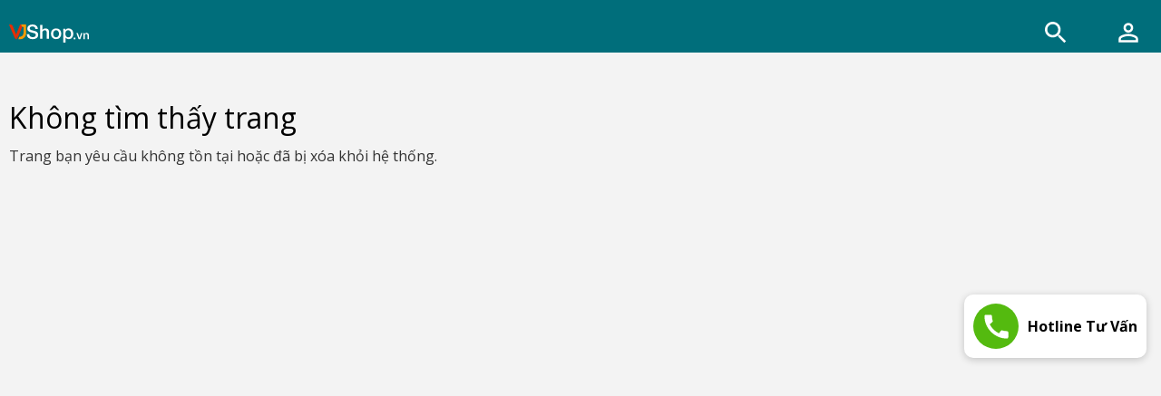

--- FILE ---
content_type: text/html; charset=utf-8
request_url: https://vjshop.vn/cage/smallrig-cage-cho-may-anh-panasonic-s5-2983
body_size: 16367
content:
<!DOCTYPE html><html lang="vi"><head><link rel="apple-touch-icon" sizes="180x180" href="/static/favicon/apple-touch-icon.png"/><link rel="icon" type="image/png" sizes="32x32" href="/static/favicon/favicon-32x32.png"/><link rel="icon" type="image/png" sizes="16x16" href="/static/favicon/favicon-16x16.png"/><meta http-equiv="x-ua-compatible" content="ie=edge"/><meta name="referrer" content="no-referrer-when-downgrade"/><link rel="preconnect" href="https://connect.facebook.net"/><link rel="preconnect" href="https://www.facebook.com"/><link rel="preconnect" href="https://www.google-analytics.com"/><link rel="preconnect" href="https://fonts.googleapis.com"/><link rel="preconnect" href="https://fonts.gstatic.com"/><link rel="dns-prefetch" href="https://api.vjshop.vn/"/><link rel="dns-prefetch" href="https://fonts.googleapis.com/"/><link rel="dns-prefetch" href="https://fonts.gstatic.com/"/><link rel="manifest" href="/static/favicon/site.webmanifest"/><link rel="mask-icon" href="/static/favicon/safari-pinned-tab.svg" color="#000000"/><link rel="shortcut icon" href="/static/favicon/favicon.ico"/><meta name="msapplication-TileColor" content="#000000"/><meta name="msapplication-config" content="/static/favicon/browserconfig.xml"/><meta name="theme-color" content="#000"/><link rel="alternate" type="application/rss+xml" href="/feed.xml"/><link href="/static/css/styles.css" rel="stylesheet"/><meta name="google-site-verification" content="fcey8eMKtG9mO311Amp8fh8haYsnNydLgzW1dvO4OxA"/><meta name="google-signin-client_id" content="543021304731-cv0gvaaom94lmaplufqhkjs0648bv5i7.apps.googleusercontent.com"/> <meta name="facebook-domain-verification" content="r4joi4md5z82p601hov3dnzip3sy0o"/><script>window.dataLayer = window.dataLayer || [];

<!-- Google tag (gtag.js) -->
<script async src="https://www.googletagmanager.com/gtag/js?id=AW-869439237">
</script>
<script>
  window.dataLayer = window.dataLayer || [];
  function gtag(){dataLayer.push(arguments);}
  gtag('js', new Date());

  gtag('config', 'AW-869439237');
</script></script> <meta charSet="utf-8"/><title>Không tìm thấy trang - VJShop.vn</title><meta name="viewport" content="width=device-width, initial-scale=1.0, maximum-scale=1.0,user-scalable=0"/><meta name="facebook-domain-verification" content="clgbwnrcetaw927w049a8meh9wux7q"/><meta name="next-head-count" content="4"/><link rel="preload" href="/_next/static/css/b8bdcf459b7b2671b38c.css" as="style"/><link rel="stylesheet" href="/_next/static/css/b8bdcf459b7b2671b38c.css"/><link rel="preload" href="/_next/static/XgpncJd-lzqUSyJdOhvtT/pages/%5Bcategory%5D/%5BproductSlug%5D.js" as="script"/><link rel="preload" href="/_next/static/XgpncJd-lzqUSyJdOhvtT/pages/_app.js" as="script"/><link rel="preload" href="/_next/static/runtime/webpack-7a39076cca53b9e30f39.js" as="script"/><link rel="preload" href="/_next/static/chunks/framework.56c5c5e918a8654959af.js" as="script"/><link rel="preload" href="/_next/static/chunks/29107295.2acd13c5c18147d2987e.js" as="script"/><link rel="preload" href="/_next/static/chunks/commons.750ea622024ec01a7385.js" as="script"/><link rel="preload" href="/_next/static/chunks/9cc20af73446ad9e8ef61455648a540e0d6bc7b5.59c06c43ae870dd15b3b.js" as="script"/><link rel="preload" href="/_next/static/chunks/ac58f37ccdda095c658b9e73eb423083e5b741a7.7bc1953a3f51be9a1e49.js" as="script"/><link rel="preload" href="/_next/static/chunks/1cceb1d5f371309094c750968d8462e433f490b5.708b74aa52491845659e.js" as="script"/><link rel="preload" href="/_next/static/chunks/41c40e5429b828138da372410151b102f1007e9b.927a82b08ecedbb3fc83.js" as="script"/><link rel="preload" href="/_next/static/chunks/e2a78735287f339b7d6fdbab8d6264b3f5201aaf.1050fa1cd8cd92610e44.js" as="script"/><link rel="preload" href="/_next/static/chunks/ee4326da74d0059f50492c8d274cf605394882a8.5ed01e5e8cb64917845e.js" as="script"/><link rel="preload" href="/_next/static/chunks/f589c97415b11a9c45d83a79a267a57f96cec385.d35abe0ee1ec3c03c05e.js" as="script"/><link rel="preload" href="/_next/static/runtime/main-721b9bca97f6658643ed.js" as="script"/><link rel="preload" href="/_next/static/chunks/1f1e28e56cd83ec87db305bc1dbd99aed63e1ca9.94985b626928d5de3e20.js" as="script"/><link rel="preload" href="/_next/static/chunks/3b70d7334dd55edf7d5d8fae5bc5b74441ce807e.595d9a03d2747c9fff29.js" as="script"/><link rel="preload" href="/_next/static/chunks/882523dd4d077c888ec663e56f649725fb0b64fd.0116911e783ad3716eae.js" as="script"/><link rel="preload" href="/_next/static/chunks/d284fc120e072642b6473e247d1a0bb819556814.e7938619cefab4cc04ef.js" as="script"/><link rel="preload" href="/_next/static/chunks/69314687da03d4b0b5af65a7ba05ad07eb3145f4.eaf81e2c9763d677bf53.js" as="script"/><style id="__jsx-2144404558">.header-main.jsx-2144404558{display:-webkit-box;display:-webkit-flex;display:-ms-flexbox;display:flex;}.header__content.jsx-2144404558{z-index:1000;}.header__right--bottom-bg.jsx-2144404558{height:48px;background:#89bc00;border-radius:0 30px 0 0;}.header__right--item.jsx-2144404558{display:-webkit-box;display:-webkit-flex;display:-ms-flexbox;display:flex;-webkit-align-items:center;-webkit-box-align:center;-ms-flex-align:center;align-items:center;}.header__logo.jsx-2144404558{padding-left:20px;}.logo__bottom--bg.jsx-2144404558{height:48px;background:#89bc00;border-radius:30px 0 0 0;}.search-button.jsx-2144404558{padding-right:36px;}nav.jsx-2144404558{position:relative;-webkit-flex:1;-ms-flex:1;flex:1;height:80px;color:#505050;}.links.jsx-2144404558{width:100%;display:-webkit-box;display:-webkit-flex;display:-ms-flexbox;display:flex;-webkit-align-items:center;-webkit-box-align:center;-ms-flex-align:center;align-items:center;z-index:1;-webkit-flex:1;-ms-flex:1;flex:1;}.links.jsx-2144404558 a.jsx-2144404558{-webkit-text-decoration:none;text-decoration:none;-webkit-transition:color 0.2s ease;transition:color 0.2s ease;}.links.jsx-2144404558 a.jsx-2144404558:hover{color:#000;}.links.jsx-2144404558 a.selected.jsx-2144404558{color:#0070f3;font-weight:600;}.links.jsx-2144404558 a.jsx-2144404558:first-child,.links.jsx-2144404558 a.jsx-2144404558:last-child{display:-webkit-box;display:-webkit-flex;display:-ms-flexbox;display:flex;}a.icon.jsx-2144404558,a.icon.jsx-2144404558>div.container{display:-webkit-inline-box;display:-webkit-inline-flex;display:-ms-inline-flexbox;display:inline-flex;-webkit-box-pack:center;-webkit-justify-content:center;-ms-flex-pack:center;justify-content:center;}a.icon.jsx-2144404558>div.container{overflow:visible;}.mobile-logo.jsx-2144404558,.mobile-top.jsx-2144404558{display:none;}.header-feedback.jsx-2144404558{display:-webkit-inline-box;display:-webkit-inline-flex;display:-ms-inline-flexbox;display:inline-flex;}@media (max-width:640px){.mobile-logo.jsx-2144404558{display:block;}nav.jsx-2144404558{height:unset;-webkit-flex-direction:column;-ms-flex-direction:column;flex-direction:column;-webkit-align-items:flex-start;-webkit-box-align:flex-start;-ms-flex-align:flex-start;align-items:flex-start;-webkit-box-pack:start;-webkit-justify-content:flex-start;-ms-flex-pack:start;justify-content:flex-start;padding:1rem 0;}nav.jsx-2144404558 .links.jsx-2144404558 .logo.jsx-2144404558,nav.jsx-2144404558 .links.jsx-2144404558 .icon.jsx-2144404558{display:none;}nav.jsx-2144404558 .links.jsx-2144404558 a.jsx-2144404558{font-size:14px;}.mobile-top.jsx-2144404558{width:100%;display:-webkit-box;display:-webkit-flex;display:-ms-flexbox;display:flex;-webkit-align-items:center;-webkit-box-align:center;-ms-flex-align:center;align-items:center;-webkit-box-pack:justify;-webkit-justify-content:space-between;-ms-flex-pack:justify;justify-content:space-between;margin-bottom:0.5rem;}.mobile-top.jsx-2144404558>.icons.jsx-2144404558{display:-webkit-box;display:-webkit-flex;display:-ms-flexbox;display:flex;-webkit-align-items:center;-webkit-box-align:center;-ms-flex-align:center;align-items:center;}.mobile-top.jsx-2144404558>.icons.jsx-2144404558 a.jsx-2144404558:nth-child(2){margin-left:2rem;}}@media (max-width:950px){.header-feedback.jsx-2144404558{display:none;}}</style><style id="__jsx-2475952258">#nprogress{pointer-events:none;}#nprogress .bar{background:#0070f3;position:fixed;z-index:1031;top:0;left:0;width:100%;height:2px;}#nprogress .peg{display:block;position:absolute;right:0px;width:100px;height:100%;box-shadow:0 0 10px #0070f3,0 0 5px #0070f3;opacity:1;-webkit-transform:rotate(3deg) translate(0px,-4px);-ms-transform:rotate(3deg) translate(0px,-4px);-webkit-transform:rotate(3deg) translate(0px,-4px);-ms-transform:rotate(3deg) translate(0px,-4px);transform:rotate(3deg) translate(0px,-4px);}</style><style id="jss-server-side">.MuiSvgIcon-root {
  fill: currentColor;
  width: 1em;
  height: 1em;
  display: inline-block;
  font-size: 24px;
  transition: fill 200ms cubic-bezier(0.4, 0, 0.2, 1) 0ms;
  flex-shrink: 0;
  user-select: none;
}
.MuiSvgIcon-colorPrimary {
  color: #006E7B;
}
.MuiSvgIcon-colorSecondary {
  color: #006E7B;
}
.MuiSvgIcon-colorAction {
  color: rgba(0, 0, 0, 0.54);
}
.MuiSvgIcon-colorError {
  color: #f44336;
}
.MuiSvgIcon-colorDisabled {
  color: rgba(0, 0, 0, 0.26);
}
.MuiSvgIcon-fontSizeInherit {
  font-size: inherit;
}
.MuiSvgIcon-fontSizeSmall {
  font-size: 1.25rem;
}
.MuiSvgIcon-fontSizeLarge {
  font-size: 2.1875rem;
}
.MuiButtonBase-root {
  color: inherit;
  border: 0;
  cursor: pointer;
  margin: 0;
  display: inline-flex;
  outline: 0;
  padding: 0;
  position: relative;
  align-items: center;
  user-select: none;
  border-radius: 0;
  vertical-align: middle;
  -moz-appearance: none;
  justify-content: center;
  text-decoration: none;
  background-color: transparent;
  -webkit-appearance: none;
  -webkit-tap-highlight-color: transparent;
}
.MuiButtonBase-root::-moz-focus-inner {
  border-style: none;
}
.MuiButtonBase-root.Mui-disabled {
  cursor: default;
  pointer-events: none;
}
@media print {
  .MuiButtonBase-root {
    color-adjust: exact;
  }
}
  .MuiIconButton-root {
    flex: 0 0 auto;
    color: #0A92CA;
    padding: 6px;
    overflow: visible;
    font-size: 1.5rem;
    text-align: center;
    transition: background-color 150ms cubic-bezier(0.4, 0, 0.2, 1) 0ms;
    border-radius: 50%;
  }
  .MuiIconButton-root:hover {
    background-color: transparent;
  }
  .MuiIconButton-root.Mui-disabled {
    color: rgba(0, 0, 0, 0.26);
    background-color: transparent;
  }
@media (hover: none) {
  .MuiIconButton-root:hover {
    background-color: transparent;
  }
}
  .MuiIconButton-edgeStart {
    margin-left: -12px;
  }
  .MuiIconButton-sizeSmall.MuiIconButton-edgeStart {
    margin-left: -3px;
  }
  .MuiIconButton-edgeEnd {
    margin-right: 0;
  }
  .MuiIconButton-sizeSmall.MuiIconButton-edgeEnd {
    margin-right: -3px;
  }
  .MuiIconButton-colorInherit {
    color: inherit;
  }
  .MuiIconButton-colorPrimary {
    color: #0A92CA;
  }
  .MuiIconButton-colorPrimary:hover {
    background-color: rgba(0, 110, 123, 0.04);
  }
@media (hover: none) {
  .MuiIconButton-colorPrimary:hover {
    background-color: transparent;
  }
}
  .MuiIconButton-colorSecondary {
    color: #006E7B;
  }
  .MuiIconButton-colorSecondary:hover {
    background-color: rgba(0, 110, 123, 0.04);
  }
@media (hover: none) {
  .MuiIconButton-colorSecondary:hover {
    background-color: transparent;
  }
}
  .MuiIconButton-sizeSmall {
    padding: 3px;
    font-size: 1.125rem;
  }
  .MuiIconButton-label {
    width: 100%;
    display: flex;
    align-items: inherit;
    justify-content: inherit;
  }
  .MuiPopover-paper {
    border: 1px solid rgba(0, 0, 0, .15);
    outline: 0;
    position: absolute;
    max-width: calc(100% - 32px);
    min-width: 200px;
    box-shadow: 0 3px 8px rgba(0, 0, 0, .3);
    max-height: calc(100% - 32px);
    min-height: 16px;
    overflow-x: hidden;
    overflow-y: auto;
  }
  .MuiMenu-paper {
    max-height: calc(100% - 96px);
    -webkit-overflow-scrolling: touch;
  }
  .MuiMenu-paper.selectMenuDropdown {
    border: 1px solid #0A92CA;
    margin: 0 0 0 -1px;
    outline: 0;
    position: absolute;
    box-shadow: none;
    box-sizing: content-box;
    border-radius: 0;
  }
  .MuiMenu-paper .selectMenuList {
    padding: 2px;
    box-sizing: content-box;
    max-height: 250px;
    overflow-x: hidden;
    overflow-y: auto;
  }
  .MuiMenu-paper .selectMenuList li {
    padding-left: 6px;
    padding-right: 6px;
  }
@media (max-width:599.95px) {
  .MuiMenu-paper .selectMenuList {
    min-width: 200px;
  }
}
  .MuiMenu-list {
    outline: 0;
  }
@media print {
  .MuiDialog-root {
    position: absolute !important;
  }
}
  .MuiDialog-scrollPaper {
    display: flex;
    align-items: center;
    justify-content: center;
  }
  .MuiDialog-scrollBody {
    overflow-x: hidden;
    overflow-y: auto;
    text-align: center;
  }
  .MuiDialog-scrollBody:after {
    width: 0;
    height: 100%;
    content: "";
    display: inline-block;
    vertical-align: middle;
  }
  .MuiDialog-container {
    height: 100%;
    outline: 0;
  }
@media print {
  .MuiDialog-container {
    height: auto;
  }
}
  .MuiDialog-paper {
    margin: 32px;
    position: relative;
    overflow-y: auto;
  }
@media print {
  .MuiDialog-paper {
    box-shadow: none;
    overflow-y: visible;
  }
}
  .MuiDialog-paperScrollPaper {
    display: flex;
    max-height: calc(100% - 64px);
    flex-direction: column;
  }
  .MuiDialog-paperScrollBody {
    display: inline-block;
    text-align: left;
    vertical-align: middle;
  }
  .MuiDialog-paperWidthFalse {
    max-width: calc(100% - 64px);
  }
  .MuiDialog-paperWidthXs {
    max-width: 444px;
  }
@media (max-width:507.95px) {
  .MuiDialog-paperWidthXs.MuiDialog-paperScrollBody {
    max-width: calc(100% - 64px);
  }
}
  .MuiDialog-paperWidthSm {
    max-width: 600px;
  }
@media (max-width:663.95px) {
  .MuiDialog-paperWidthSm.MuiDialog-paperScrollBody {
    max-width: calc(100% - 64px);
  }
}
  .MuiDialog-paperWidthMd {
    max-width: 960px;
  }
@media (max-width:1023.95px) {
  .MuiDialog-paperWidthMd.MuiDialog-paperScrollBody {
    max-width: calc(100% - 64px);
  }
}
  .MuiDialog-paperWidthLg {
    max-width: 1280px;
  }
@media (max-width:1343.95px) {
  .MuiDialog-paperWidthLg.MuiDialog-paperScrollBody {
    max-width: calc(100% - 64px);
  }
}
  .MuiDialog-paperWidthXl {
    max-width: 1920px;
  }
@media (max-width:1983.95px) {
  .MuiDialog-paperWidthXl.MuiDialog-paperScrollBody {
    max-width: calc(100% - 64px);
  }
}
  .MuiDialog-paperFullWidth {
    width: calc(100% - 64px);
  }
  .MuiDialog-paperFullScreen {
    width: 100%;
    height: 100%;
    margin: 0;
    max-width: 100%;
    max-height: none;
    border-radius: 0;
  }
  .MuiDialog-paperFullScreen.MuiDialog-paperScrollBody {
    margin: 0;
    max-width: 100%;
  }
  .MuiFab-root {
    color: rgba(0, 0, 0, 0.87);
    width: 56px;
    height: 56px;
    padding: 0;
    font-size: 0.875rem;
    min-width: 0;
    box-shadow: 0px 3px 5px -1px rgba(0,0,0,0.2),0px 6px 10px 0px rgba(0,0,0,0.14),0px 1px 18px 0px rgba(0,0,0,0.12);
    box-sizing: border-box;
    min-height: 36px;
    transition: background-color 250ms cubic-bezier(0.4, 0, 0.2, 1) 0ms,box-shadow 250ms cubic-bezier(0.4, 0, 0.2, 1) 0ms,border 250ms cubic-bezier(0.4, 0, 0.2, 1) 0ms;
    font-family: 'Open Sans', -apple-system,BlinkMacSystemFont,Segoe UI,Helvetica Neue,Arial,sans-serif,Apple Color Emoji,Segoe UI Emoji,Segoe UI Symbol;;
    font-weight: 500;
    line-height: 1.75;
    border-radius: 50%;
    text-transform: uppercase;
    background-color: #e0e0e0;
  }
  .MuiFab-root:active {
    box-shadow: 0px 7px 8px -4px rgba(0,0,0,0.2),0px 12px 17px 2px rgba(0,0,0,0.14),0px 5px 22px 4px rgba(0,0,0,0.12);
  }
  .MuiFab-root:hover {
    text-decoration: none;
    background-color: #d5d5d5;
  }
  .MuiFab-root.Mui-focusVisible {
    box-shadow: 0px 3px 5px -1px rgba(0,0,0,0.2),0px 6px 10px 0px rgba(0,0,0,0.14),0px 1px 18px 0px rgba(0,0,0,0.12);
  }
  .MuiFab-root.Mui-disabled {
    color: rgba(0, 0, 0, 0.26);
    box-shadow: none;
    background-color: rgba(0, 0, 0, 0.12);
  }
@media (hover: none) {
  .MuiFab-root:hover {
    background-color: #e0e0e0;
  }
}
  .MuiFab-root:hover.Mui-disabled {
    background-color: rgba(0, 0, 0, 0.12);
  }
  .MuiFab-label {
    width: 100%;
    display: inherit;
    align-items: inherit;
    justify-content: inherit;
  }
  .MuiFab-primary {
    color: #fff;
    background-color: #006E7B;
  }
  .MuiFab-primary:hover {
    background-color: #005c67;
  }
@media (hover: none) {
  .MuiFab-primary:hover {
    background-color: #006E7B;
  }
}
  .MuiFab-secondary {
    color: #fff;
    background-color: #006E7B;
  }
  .MuiFab-secondary:hover {
    background-color: #005c67;
  }
@media (hover: none) {
  .MuiFab-secondary:hover {
    background-color: #006E7B;
  }
}
  .MuiFab-extended {
    width: auto;
    height: 48px;
    padding: 0 16px;
    min-width: 48px;
    min-height: auto;
    border-radius: 24px;
  }
  .MuiFab-extended.MuiFab-sizeSmall {
    width: auto;
    height: 34px;
    padding: 0 8px;
    min-width: 34px;
    border-radius: 17px;
  }
  .MuiFab-extended.MuiFab-sizeMedium {
    width: auto;
    height: 40px;
    padding: 0 16px;
    min-width: 40px;
    border-radius: 20px;
  }
  .MuiFab-colorInherit {
    color: inherit;
  }
  .MuiFab-sizeSmall {
    width: 40px;
    height: 40px;
  }
  .MuiFab-sizeMedium {
    width: 48px;
    height: 48px;
  }
  .jss92 {
    transition: opacity 300ms cubic-bezier(0.4, 0, 0.2, 1) 0ms;
  }
  .jss93 {
    color: red;
  }
  .jss93:hover {
    color: #cd2227;
    opacity: 0.8;
  }
  .jss93:focus {
    color: #cd2227;
  }
  .jss1 {
    border: 1px solid rgba(0, 0, 0, .15);
    z-index: 99999;
    box-shadow: 0 3px 8px rgba(0, 0, 0, .3);
    border-radius: 0;
  }
  .jss2 {
    background-color: #fff;
    border-left-color: #006E7B;
  }
  .jss3 {
    color: #fff;
    background-color: #262626;
  }
  .jss4 {
    background-color: #fff;
    border-left-color: #cd2227;
  }
  .jss5 {
    background-color: #fff;
    border-left-color: #ffdf31;
  }
  .jss136 {
    top: 15px;
    left: 0;
    right: 0;
    margin: 0 auto;
    display: block;
    overflow: hidden;
    position: fixed;
    max-width: 800px;
    border-radius: 8px;
  }
@media (max-width:599.95px) {
  .jss136 {
    top: 0;
    bottom: 0;
    max-height: unset;
  }
}
  .jss137 {
    border: 1px solid #cbcbcb;
    display: flex;
  }
  .jss138:before {
    display: none;
  }
  .jss138:after {
    display: none;
  }
@media (max-width:959.95px) {
  .jss138 {
    display: none;
  }
}
  .jss139 {
    padding: 16px 24px;
  }
  .jss140 {
    flex: 1;
  }
  .jss141 {
    border: none;
    font-size: 28px;
    max-width: unset;
    box-shadow: none!important;
  }
  .jss142 {
    padding: 4px 12px;
  }
  .jss143 {
    height: 46px;
    font-size: 24px;
    padding-left: 0;
  }
  .jss144 {
    padding: 15px;
  }
  .jss145 {
    font-size: 1rem;
    list-style: none;
    padding-left: 0;
  }
  .jss147 {
    color: #000;
    cursor: pointer;
    display: block;
    padding: 3px 5px;
  }
  .jss147:hover {
    position: relative;
    background: #eee;
  }
  .jss147:hover:after {
    top: 50%;
    left: 100%;
    border: 14px solid transparent;
    content: "";
    z-index: 1;
    position: absolute;
    transform: translateY(-50%);
    border-left-color: #eee;
  }
  .jss148 {
    position: relative;
    background: #eee;
  }
  .jss148:after {
    top: 50%;
    left: 100%;
    border: 14px solid transparent;
    content: "";
    z-index: 1;
    position: absolute;
    transform: translateY(-50%);
    border-left-color: #eee;
  }
  .jss149 {
    display: block;
    padding: 8px 0;
    align-items: center;
  }
  .jss150 {
    border-left: 5px solid #eee;
  }
  .jss151 {
    width: 80px;
    height: 80px;
    margin: 0 auto;
  }
  .jss152 {
    font-size: 0.875rem;
    margin-left: 8px;
  }
  .jss153 {
    display: grid;
    text-align: center;
    grid-row-gap: 1rem;
    grid-auto-rows: auto;
    grid-column-gap: 1rem;
    grid-auto-columns: max-content;
    grid-template-columns: repeat(auto-fill, minmax(120px, 1fr));
  }
  .jss86 {
    width: 100%;
    margin: 0 auto;
    padding-left: 10px;
    padding-right: 10px;
  }
@media (min-width:1920px) {
  .jss86 {
    padding-left: 0;
    padding-right: 0;
  }
}
@media (max-width:599.95px) {
  .jss86 {
    padding-left: 0;
    padding-right: 0;
  }
}
@media (min-width:1920px) {
  .jss87 {
    padding: 0!important;
  }
}
@media (max-width:959.95px) {
  .jss87 {
    padding: 0!important;
  }
}
  .jss88 {
    max-width: 1350px;
    padding-left: 10px;
    padding-right: 10px;
  }
  .jss89 {
    background: hsl(0, 0%, 10%);
  }
  .jss90 {
    padding-left: 10px;
    padding-right: 10px;
  }
@media (max-width:959.95px) {
  .jss91 {
    padding: 0!important;
  }
}
  .jss94 {
    order: 3;
    margin-right: 4px;
  }
@media (max-width:959.95px) {
  .jss94 {
    flex: 1;
  }
}
  .jss96 {
    width: 350px;
    font-family: 'Open Sans', -apple-system,BlinkMacSystemFont,Segoe UI,Helvetica Neue,Arial,sans-serif,Apple Color Emoji,Segoe UI Emoji,Segoe UI Symbol;;
  }
  .jss97 {
    color: #6e6e73;
    margin: 0;
  }
  .jss98 {
    font-size: 28px important;
  }
  .jss100 {
    margin: 0 0 0 2.933%;
    padding: 18px 0 20px;
    font-size: 1rem;
    font-weight: 700;
    border-bottom: 1px dotted #ddd;
  }
  .jss101 {
    margin: 0 15px;
    padding: 16px 0 14px;
    overflow: hidden;
    border-bottom: 1px dotted #ddd;
  }
  .jss102 {
    float: left;
    width: 100%;
    max-width: 55px;
    margin-right: 10px;
  }
  .jss103 {
    font-size: 12px;
    line-height: 18px;
  }
  .jss104 {
    color: #fff;
    width: 70%;
    margin: 30px auto 20px;
    display: block;
    font-size: 0.875rem;
    text-align: center;
    line-height: 50px;
    border-radius: 4px;
    text-decoration: none;
    background-color: #1a5888;
  }
  .jss104:hover {
    color: #fff;
    text-decoration: underline;
  }
  .jss105 {
    margin: 0;
    padding: 0;
    border-top: 1px solid #f2f2f2;
  }
  .jss106 {
    color: #06c;
    display: flex;
    padding: 0;
    overflow: hidden;
    align-items: center;
    line-height: 44px;
    white-space: nowrap;
    text-overflow: ellipsis;
    letter-spacing: -0.016em;
    text-decoration: none;
  }
  .jss107 {
    display: flex;
    align-items: center;
  }
  .jss108 {
    padding-left: 6px;
  }
  .jss72 {
    display: flex;
  }
  .jss73 {
    position: relative;
  }
@media (max-width:959.95px) {
  .jss73 {
    display: none;
  }
}
  .jss74 {
    display: none;
  }
@media (max-width:959.95px) {
  .jss74 {
    display: block;
  }
}
  .jss75 {
    z-index: 10;
    position: relative;
  }
@media (max-width:959.95px) {
  .jss75 {
    display: none!important;
  }
}
  .jss76 {
    z-index: 250;
  }
  .jss77 {
    height: 40px;
    border-radius: 10px 0 0 0;
    background-color: #006E7B;
  }
  .jss78 {
    height: 40px;
    position: relative;
    border-radius: 0 10px 0 0;
    background-color: #006E7B;
  }
  .jss78:before {
    top: 0;
    left: -4px;
    right: 0;
    bottom: 0;
    content: "";
    position: absolute;
    border-radius: 0 10px 0 0;
    background-color: #006E7B;
  }
  .jss79 {
    height: 40px;
  }
  .jss80 {
    color: #fff;
    display: flex;
    z-index: 1000;
    flex-basis: 128px;
    flex-direction: column;
  }
  .jss81 {
    color: #006E7B;
  }
  .jss82 {
    height: 40px;
    display: flex;
  }
  .jss83 {
    transform: scale(0)!important;
    pointer-events: none;
    transition-delay: 0.15s;
  }
  .jss84 {
    font-size: 32px;
    transform: scale(1);
    transition: 0.2s;
  }
  .jss85 {
    transition: 0.35s;
  }
  .jss66 {
    width: 100%;
    display: flex;
    z-index: 250;
    background: #fff;
    align-items: center;
    flex-direction: column;
    justify-content: space-around;
  }
  .jss67:before {
    top: 16px;
    left: 0;
    right: 0;
    height: 42px;
    content: "";
    position: absolute;
    background: #006E7B;
  }
  .jss68 {
    height: 16px;
    background: transparent;
  }
@media (max-width:959.95px) {
  .jss68 {
    display: none;
  }
}
  .jss69 {
    top: 16px;
    position: sticky;
  }
  .jss70 {
    background: #006E7B;
  }
  .jss135 {
    right: 16px;
    bottom: 76px;
    z-index: 9999;
    position: fixed;
    font-size: 48px;
  }
@media (max-width:959.95px) {
  .jss135 {
    display: none;
  }
}
  .jss120 {
    right: 16px;
    bottom: 76px;
    z-index: 9999;
    position: fixed;
    font-size: 48px;
  }
@media (max-width:959.95px) {
  .jss120 {
    display: none;
  }
}
  .jss122 {
    gap: 10px;
    right: 16px;
    bottom: 325px;
    display: flex;
    z-index: 9999999;
    position: fixed;
    align-items: start;
    flex-direction: column;
  }
@media (max-width:959.95px) {
  .jss122 {
    bottom: 25px;
  }
}
  .jss123 {
    color: #000;
    width: 100%;
    display: flex;
    padding: 10px;
    box-shadow: 0 2px 8px rgba(0, 0, 0, 0.2);
    transition: transform 0.2s ease-in-out;
    align-items: center;
    border-radius: 10px;
    text-decoration: none;
    background-color: #fff;
  }
  .jss123:hover {
    transform: scale(1.05);
  }
@media (max-width:959.95px) {
  .jss123 {
    padding: 0;
    box-shadow: unset;
    transition: unset;
    border-radius: unset;
    background-color: unset;
  }
}
  .jss127 {
    width: 50px;
    height: 50px;
    display: flex;
    align-items: center;
    margin-right: 10px;
    justify-content: center;
  }
@media (max-width:959.95px) {
  .jss127 {
    margin-right: unset;
  }
}
  .jss128 {
    display: flex;
    flex-direction: column;
  }
@media (max-width:959.95px) {
  .jss128 {
    display: none;
  }
}
  .jss129 {
    max-width: 300px;
  }
  .jss130 {
    width: 50px;
    height: 50px;
    background: #54BA0F;
  }
  .jss130:hover {
    background: #54BA0F;
    background-color: #54BA0F;
  }
@media (max-width:959.95px) {
  .jss130 {
    width: unset;
    height: unset;
  }
}
  .jss131 {
    color: #fff;
  }
  .jss132 {
    padding: 1rem 1.5rem;
    position: relative;
  }
  .jss133 {
    width: 100%;
  }
  .jss110 {
    padding-bottom: 16px;
    vertical-align: top;
  }
  .jss111 {
    display: flex;
    transition: opacity 0.25s ease;
    flex-direction: column;
  }
  .jss112 {
    opacity: 0.65;
  }
  .jss113 {
    top: 4px;
    color: #9e9e9e;
    right: 4px;
    position: absolute;
  }
  .jss114 {
    margin: 8px;
  }
  .jss116 {
    display: flex;
  }
  .jss117 {
    display: flex;
    padding: 0 8px;
    align-items: center;
    flex-direction: row;
  }
  .jss118 {
    color: #fff;
    border: none;
    cursor: pointer;
    height: 40px;
    display: flex;
    outline: none;
    padding: 4px 10px;
    align-items: center;
    margin-left: 6px;
    border-radius: 4px;
    background-color: #4267B2;
  }
  .jss119 {
    color: #065879;
  }

  .jss6 {
    border: 3px solid #f1f1f1;
    padding: 0 20px;
    z-index: 9999;
    background: #fff;
  }
  .jss8 {
    overflow: hidden;
    max-width: 450px;
    white-space: nowrap;
    text-overflow: ellipsis;
  }
@media (max-width:959.95px) {
  .jss8 {
    display: none;
  }
}
@media (max-width:959.95px) {
  .jss9 {
    padding-left: 5px;
    padding-right: 5px;
  }
}
  .jss10 {
    width: 46px;
    height: 46px;
  }
@media (max-width:959.95px) {
  .jss10 {
    width: 100%;
    height: auto;
  }
}
  .jss11 {
    max-width: 46px;
    min-width: 46px;
  }
  .jss12 {
    max-width: 850px;
    min-width: 400px;
    border-radius: 6px;
  }
@media (max-width:959.95px) {
  .jss12 {
    width: 100%;
    min-width: unset;
  }
}
  .jss13 {
    margin-top: 15px;
    margin-bottom: 30px;
  }
  .jss14 {
    top: 4px;
    color: #9e9e9e;
    right: 4px;
    position: absolute;
  }
  .jss15 {
    color: #065879;
    cursor: pointer;
    font-weight: 600;
  }
  .jss15:hover {
    color: #065879;
  }
  .jss16 {
    width: 100%;
    display: flex;
    padding: 6px 10px!important;
    text-align: left;
    align-items: center;
  }
  .jss16:hover {
    background: #f9f9f9;
  }
  .jss16> svg {
    margin-right: 8px;
  }
  .jss17 {
    display: flex;
    align-items: center;
    justify-content: space-between;
  }
@media (max-width:599.95px) {
  .jss17 {
    align-items: unset;
    flex-direction: column;
  }
}
  .jss18 {
    white-space: nowrap;
  }
@media (max-width:599.95px) {
  .jss18 {
    width: 100%;
    overflow: hidden;
    text-align: right;
  }
}
  .jss19 {
    margin-left: 6px;
  }
  .jss20 {
    transform: scale(-1, 1);
  }
  .jss21 {
    margin-right: 0;
  }
@media (max-width:959.95px) {
  .jss21 {
    margin-right: 0;
    margin-bottom: 10px;
  }
}
  .jss22 {
    width: unset;
    margin-right: 10px;
    margin-bottom: 10px;
  }
@media (max-width:959.95px) {
  .jss22 {
    margin-right: 0;
    margin-bottom: 0;
  }
}
  .jss23 {
    border: none;
    margin-bottom: 0;
    background-color: #fff;
  }
  .jss23:hover:after {
    opacity: 0;
  }
  .jss24 {
    border: 1px solid #cbcbcb;
    padding: 20px 0;
    margin-top: 15px;
    border-width: 1px 0 1px;
    margin-bottom: 15px;
  }
  .jss25 {
    display: flex;
    border-top: 0.1875rem solid #E7E7E7;
    margin-top: 1rem;
    align-items: center;
    padding-top: 1rem;
    margin-bottom: 1rem;
  }
@media (max-width:599.95px) {
  .jss25 {
    align-items: unset;
    flex-direction: column;
  }
}
  .jss26 {
    font-size: 28px;
  }
@media (min-width:600px) {
  .jss26 {
    font-size: 32px;
  }
}
  .jss27 {
    margin-left: 15px;
  }
@media (max-width:599.95px) {
  .jss27 {
    display: flex;
    font-size: 18px;
    margin-top: 10px;
    margin-left: 0;
    margin-bottom: 15px;
  }
}
  .jss28 {
    color: #606469;
    text-decoration: line-through;
  }
  .jss29 {
    color: #ca4f00;
  }
@media (max-width:599.95px) {
  .jss29 {
    margin-left: 15px;
  }
}
  .jss30 {
    width: auto;
    min-width: 160px;
    margin-left: auto;
  }
@media (max-width:599.95px) {
  .jss30 {
    margin-left: unset;
  }
}
  .jss31 {
    padding: 1.25rem;
    margin-top: 15px;
    border-radius: 4px;
    margin-bottom: 15px;
    background-color: #f3f3f3;
  }
  .jss32 {
    display: flex;
    padding: 15px 0;
    align-items: center;
  }
  .jss33 {
    flex: 1;
    height: 68px;
    padding: 16px 0;
    font-size: 20px;
    margin-left: 16px;
  }
@media (max-width:599.95px) {
  .jss33 {
    height: 48px;
    padding: 0;
    font-size: 32px;
    margin-left: 0;
    margin-right: 10px;
  }
}
  .jss34 {
    flex: none;
    height: 46px;
    padding: 0 30px;
    font-size: 18px;
  }
  .jss35 {
    font-size: 20px;
    background: #00A400;
    text-transform: uppercase;
  }
  .jss35:hover {
    background: #008C00;
  }
@media (max-width:599.95px) {
  .jss35 {
    font-size: 13px;
    font-weight: 600;
  }
}
  .jss36 {
    flex: 1;
    color: #606469;
    height: 68px;
    padding: 16px 0;
    font-size: 20px;
    background: #ececed;
    margin-left: 16px;
    border-color: #ececed;
  }
  .jss36:hover {
    color: #393a3d;
    background: #ececed;
    border-color: #ececed;
  }
  .jss36:focus {
    color: #393a3d;
    background: #ececed;
    border-color: #ececed;
  }
@media (max-width:599.95px) {
  .jss36 {
    height: 48px;
    padding: 0;
    font-size: 32px;
  }
}
  .jss37 {
    height: 68px;
    font-size: 20px;
  }
  .jss38 {
    > span: [object Object];
    display: flex;
    font-size: 0.875rem;
    margin-top: 0.5rem;
    align-items: center;
  }
  .jss39 {
    display: grid;
    margin-top: 15px;
    grid-row-gap: 0.8rem;
    grid-auto-rows: 68px;
    grid-column-gap: 0.8rem;
    grid-auto-columns: max-content;
    grid-template-columns: repeat(auto-fill,minmax(90px,1fr));
  }
  .jss40 {
    max-width: 100%;
  }
  .jss41 {
    cursor: pointer;
    display: flex;
    background: #f4f4f4;
    align-items: center;
    border-radius: 4px;
    background-size: cover;
    justify-content: center;
    background-repeat: no-repeat;
    background-position: center;
  }
  .jss42 {
    color: #fff;
    width: 100%;
    height: 100%;
    display: flex;
    font-size: 20px;
    background: rgba(0, 0, 0, 0.5);
    align-items: center;
    font-family: 'Open Sans', -apple-system,BlinkMacSystemFont,Segoe UI,Helvetica Neue,Arial,sans-serif,Apple Color Emoji,Segoe UI Emoji,Segoe UI Symbol;;
    font-weight: 500;
    border-radius: 4px;
    justify-content: center;
  }
  .jss43 {
    margin: 0;
    display: flex;
    padding: 0;
    flex-flow: row wrap;
    margin-top: 0.75rem;
    padding-left: 1.0625rem;
  }
@media (max-width:959.95px) {
  .jss43 {
    display: block;
  }
}
  .jss44 {
    flex: 1 0 50%;
    color: #393a3d;
    font-size: 0.875rem;
    max-width: 50%;
    font-weight: 300;
    line-height: 1.25rem;
    margin-bottom: 0.5rem;
    padding-right: 1.875rem;
  }
@media (max-width:959.95px) {
  .jss44 {
    max-width: 100%;
  }
}
@media (max-width:599.95px) {
  .jss45 {
    display: none;
  }
}
  .jss46 {
    display: none;
  }
@media (max-width:599.95px) {
  .jss46 {
    display: block;
  }
}
  .jss47 {
    top: 0;
    left: 0;
    right: 0;
    z-index: 101;
    position: fixed;
    transform: translateY(-100%);
    transition: transform 250ms ease-out, -webkit-transform 250ms ease-out;
  }
@media print {
  .jss47 {
    display: none;
  }
}
  .jss48 {
    transform: translateY(0);
  }
  .jss49 {
    height: 56px;
    margin: 0 auto;
    display: flex;
    padding: 0 1.25rem;
    align-items: center;
    background-color: #E7E7E7;
  }
  .jss50 {
    display: flex;
    align-items: center;
  }
  .jss51 {
    max-width: 3.125rem;
    mix-blend-mode: multiply;
  }
  .jss52 {
    color: #1A5888;
    cursor: pointer;
    overflow: hidden;
    white-space: nowrap;
    text-overflow: ellipsis;
  }
  .jss53 {
    font-size: 1rem;
    margin-top: 0.75rem;
    font-weight: 300;
    line-height: 1.5rem;
    margin-bottom: 0.75rem;
  }
@media (max-width:959.95px) {
  .jss53 {
    font-size: 0.875rem;
  }
}
  .jss54 {
    color: #393a3d;
    cursor: pointer;
    padding: 4px 0;
    font-size: 0.875rem;
    font-weight: 700;
  }
  .jss55 {
    padding: 8px;
    max-width: 800px;
    min-width: 500px;
    background: #fff;
    box-shadow: 0 12px 28px 0 rgba(0, 0, 0, 0.2), 0 2px 4px 0 rgba(0, 0, 0, 0.1), inset 0 0 0 1px rgba(255, 255, 255, 0.5);
    border-radius: 8px;
  }
@media (max-width:599.95px) {
  .jss55 {
    min-width: auto;
  }
}
  .jss56 {
    padding: 4px;
  }
  .jss57 {
    color: #ca4f00;
    border: 1px solid #ca4f00;
    padding: 4px 8px;
    border-radius: 4px;
  }
  .jss58 {
    padding-left: 5px;
    padding-right: 5px;
    text-decoration: underline;
  }
  .jss59 {
    border: 1px solid #f3f3f3;
    padding: .5em;
    font-size: 14px;
    border-radius: 4px;
    margin-bottom: 1rem;
  }
  .jss60 {
    color: #fff;
    display: inline-flex;
    padding: 2px 8px;
    z-index: 100;
    font-size: 0.875rem;
    background: #cbcbcb;
    font-weight: 600;
    border-radius: 4px;
    text-transform: uppercase;
  }</style></head> <body><div id="__next"><div><div id="back-to-top-anchor"></div><div id="header" class="jss68 jss70"></div><header class="jss65 jss71 jss67"><div class="jss86 jss88 jss87"><a tabindex="0" href="#reach-skip-nav" data-reach-skip-link="true">Skip to content</a><h1 aria-hidden="true" class="jsx-2144404558 visually-hidden">VJShop.vn</h1><div class="jsx-2144404558 jss74"></div><nav class="jsx-2144404558 jss73"><div class="jsx-2144404558 header-main jss75"><div class="jsx-2144404558 header__content"><div class="jsx-2144404558 jss79"><a style="height:42px;display:flex;align-items:center" class="jsx-2144404558 logo" href="/"><svg xmlns="http://www.w3.org/2000/svg" version="1.1" height="20" viewBox="0 0 548.81167 125.18826"><g transform="matrix(1.3333333,0,0,-1.3333333,-30.463999,430.20932)"><path fill="#e62e04" d="m 27.871,322.496 c -1.728,-0.252 -3.368,-0.764 -5.023,-1.523 v 0 c 0.108,-0.269 0.171,-0.458 0.254,-0.644 v 0 c 1.372,-3.185 2.733,-6.38 4.103,-9.567 v 0 c 7.493,-17.431 14.973,-34.849 22.475,-52.276 v 0 c 0.49,-1.128 1.004,-2.252 1.587,-3.333 v 0 c 1.507,-2.772 3.377,-5.245 5.933,-7.145 v 0 c 1.45,-1.08 3.026,-1.892 4.798,-2.298 v 0 c 0.574,-0.13 0.989,-0.034 1.323,0.247 v 0 l -3.99,25.042 h -0.006 c -0.024,-0.005 -0.043,0 -0.092,0.004 v 0 c -0.108,0.27 -0.221,0.547 -0.338,0.826 v 0 c -5.386,13.634 -10.767,27.274 -16.148,40.918 v 0 c -0.838,2.099 -1.959,4.03 -3.506,5.689 v 0 c -1.885,2.016 -4.113,3.45 -6.86,3.999 v 0 c -0.798,0.147 -1.591,0.222 -2.384,0.222 v 0 c -0.71,0 -1.41,-0.058 -2.126,-0.161"></path><path fill="#e62e04" d="m 79.832,322.582 c -0.016,-0.026 -0.04,-0.047 -0.05,-0.07 v 0 C 73.035,305.442 66.288,288.358 59.531,271.288 v 0 c -0.025,-0.069 -0.059,-0.14 -0.088,-0.203 v 0 c -0.01,-0.028 -0.034,-0.042 -0.054,-0.059 v 0 c -0.014,-0.013 -0.034,-0.023 -0.058,-0.027 v 0 l 3.99,-25.042 c 0.177,0.161 0.332,0.359 0.46,0.644 v 0 c 2.566,5.963 5.132,11.919 7.698,17.878 v 0 c 6.516,15.14 13.033,30.272 19.555,45.399 v 0 c 0.098,0.245 0.225,0.492 0.363,0.794 v 0 c 0.298,-0.122 0.606,-0.199 0.9,-0.297 v 0 c -2.977,1.322 -6.199,4.539 -6.678,12.207 v 0 z"></path><path fill="#ff9a00" d="m 85.325,322.582 c 0.48,-7.668 3.701,-10.885 6.688,-12.207 v 0 c 1.724,-0.528 3.487,-0.734 5.289,-0.85 v 0 -1.884 -26.963 c 0,-2.627 -0.235,-5.221 -0.907,-7.775 v 0 c -1.762,-6.715 -5.889,-11.132 -12.646,-12.994 v 0 c -2.39,-0.659 -4.818,-1.036 -7.306,-0.936 v 0 c -0.489,0.023 -0.763,-0.117 -0.969,-0.604 v 0 c -1.669,-3.936 -3.36,-7.863 -5.044,-11.795 v 0 c -0.078,-0.177 -0.113,-0.365 -0.176,-0.588 v 0 c 0.275,-0.017 0.461,-0.032 0.666,-0.032 v 0 c 2.723,0 5.44,-0.043 8.153,0.024 v 0 c 1.733,0.044 3.471,0.184 5.185,0.424 v 0 c 7.559,1.092 13.827,4.593 18.831,10.341 v 0 c 5.073,5.822 7.383,12.736 7.726,20.342 v 0 c 0.167,3.642 0.093,7.298 0.098,10.943 v 0 c 0.019,11.152 0.029,22.305 0.039,33.456 v 0 c 0,0.343 -0.029,0.686 -0.054,1.098 v 0 z"></path></g><g fill="#fff" aria-label="Shop"><path d="m 121.63269,67.016643 q 0.79506,17.888766 12.19086,26.170602 11.2633,8.414345 28.2245,8.414345 15.03982,0 26.56813,-7.089251 11.66083,-7.155507 11.92585,-23.321651 0,-7.884308 -4.57158,-14.774796 -4.63782,-6.824233 -14.24475,-9.938203 -16.56368,-4.571574 -27.95948,-7.420526 -5.16787,-1.523858 -8.28184,-4.505319 -3.24648,-2.981461 -3.24648,-8.016817 0,-3.644008 1.72262,-6.227941 1.65637,-2.451424 4.37281,-3.776517 2.71644,-1.523858 5.69791,-2.053896 3.11397,-0.530037 5.96292,-0.530037 8.94438,0 14.50977,3.776517 5.69791,3.975281 6.36045,13.317193 h 16.96121 Q 197.56057,15.735512 187.02607,7.8512041 176.42532,0.09940533 160.6567,0.09940533 q -13.51595,0 -24.1167,6.75797837 -10.99828,7.0892523 -11.2633,21.7315383 -0.13251,7.751799 4.57157,14.244759 4.63783,6.625469 16.82869,10.335731 19.41263,4.704083 28.9533,8.016818 3.24648,0.927565 5.5654,3.644008 2.25266,2.716442 2.38517,8.281836 0,5.697903 -4.57158,10.004458 -4.77033,4.505319 -15.90112,4.637829 -10.40199,0.132509 -17.22622,-4.902847 -7.15551,-4.704084 -7.28802,-15.834871 z"></path><path d="m 213.26293,99.282677 h 15.43734 V 57.873495 q 0,-7.818053 4.77034,-13.118428 4.37281,-5.167866 12.19086,-5.300376 13.4497,-0.132509 13.71472,15.702362 v 44.125624 h 15.5036 v -48.16716 q -0.59629,-23.719179 -24.84551,-23.851689 -6.95674,0 -12.52213,2.981461 -5.5654,3.113971 -8.54686,8.149327 h -0.26502 V 2.4183195 h -15.43734 z"></path><path d="m 323.31196,88.946945 q -10.26948,-0.132509 -15.03982,-7.950563 -4.90284,-7.35427 -4.90284,-16.828691 0,-9.673185 4.90284,-16.961201 4.77034,-7.48678 15.03982,-7.751799 10.33573,0.265019 15.23858,7.751799 4.70408,7.288016 4.70408,16.961201 0,9.474421 -4.70408,16.828691 -4.90285,7.818054 -15.23858,7.950563 z m 0,12.257115 q 17.09371,-0.13251 26.30311,-10.600748 9.14315,-10.070713 9.14315,-26.435621 0,-16.431163 -9.14315,-26.634386 -9.2094,-10.136967 -26.30311,-10.269477 -16.9612,0.13251 -26.0381,10.269477 -9.34191,10.203223 -9.34191,26.634386 0,16.364908 9.34191,26.435621 9.0769,10.468238 26.0381,10.600748 z"></path><path d="m 426.13924,64.3002 q 0,4.439064 -0.92757,8.811874 -0.99382,4.439064 -3.37899,8.016818 -4.63783,7.685544 -15.10607,7.818053 -9.34191,-0.132509 -14.37726,-7.155507 -5.30038,-6.824233 -5.30038,-17.491238 0,-11.395807 5.03536,-18.08753 4.90284,-6.625469 14.64228,-6.757979 9.67319,0.13251 14.50978,7.61929 4.90285,7.288016 4.90285,17.226219 z m -53.99757,60.88806 h 15.43734 V 90.205784 h 0.33127 q 3.77652,5.697903 10.26948,8.281836 6.22794,2.71644 13.18468,2.71644 15.56985,-0.26502 23.05663,-11.395804 7.22177,-10.73326 7.22177,-25.243037 0,-15.901126 -8.01682,-26.501876 -8.14933,-10.534496 -24.84551,-10.799515 -6.75798,0 -12.45588,2.517679 -5.89667,2.716442 -9.27566,8.878128 h -0.26502 V 29.11896 h -14.64228 z"></path></g><g fill="#fff" aria-label=".vn"><path d="m 444.48082,102.33999 h 11.68801 V 91.021074 h -11.68801 z"></path><path d="m 478.51959,102.33999 h 10.78578 l 15.50199,-43.430187 h -9.88355 L 484.34309,92.25139 h -0.16404 L 473.14721,58.909803 h -10.41669 z"></path><path d="m 510.67187,102.33999 h 9.55546 V 76.708387 q 0,-4.839246 2.95276,-8.120091 2.7067,-3.198824 7.54595,-3.280845 8.32514,-0.08202 8.48918,9.719503 v 27.313036 h 9.59647 V 72.52531 q -0.36909,-14.681781 -15.37896,-14.763803 -8.89929,0.164043 -13.53348,7.709986 l -0.16405,-0.164042 v -6.397648 h -9.06333 z"></path></g></svg></a></div></div><div class="jsx-2144404558 links"></div><div class="jsx-2144404558 jss80"><div class="jsx-2144404558 jss82"><div class="jsx-2144404558 header__right--item search-button"><button class="MuiButtonBase-root MuiIconButton-root jss92 jss84" tabindex="0" type="button" style="color:#fff" aria-label="Search"><span class="MuiIconButton-label"><svg class="MuiSvgIcon-root MuiSvgIcon-fontSizeInherit" focusable="false" viewBox="0 0 24 24" aria-hidden="true"><path d="M15.5 14h-.79l-.28-.27C15.41 12.59 16 11.11 16 9.5 16 5.91 13.09 3 9.5 3S3 5.91 3 9.5 5.91 16 9.5 16c1.61 0 3.09-.59 4.23-1.57l.27.28v.79l5 4.99L20.49 19l-4.99-5zm-6 0C7.01 14 5 11.99 5 9.5S7.01 5 9.5 5 14 7.01 14 9.5 11.99 14 9.5 14z"></path></svg></span></button></div><div class="jsx-2144404558 header__right--item"><button class="MuiButtonBase-root MuiIconButton-root jss92 jss98 jss84 jss85" tabindex="0" type="button" style="color:#fff" data-qa-add-cart-button="true" aria-label="Giỏ hàng"><span class="MuiIconButton-label"><svg class="MuiSvgIcon-root MuiSvgIcon-fontSizeInherit" focusable="false" viewBox="0 0 24 24" aria-hidden="true"><path d="M12 5.9c1.16 0 2.1.94 2.1 2.1s-.94 2.1-2.1 2.1S9.9 9.16 9.9 8s.94-2.1 2.1-2.1m0 9c2.97 0 6.1 1.46 6.1 2.1v1.1H5.9V17c0-.64 3.13-2.1 6.1-2.1M12 4C9.79 4 8 5.79 8 8s1.79 4 4 4 4-1.79 4-4-1.79-4-4-4zm0 9c-2.67 0-8 1.34-8 4v3h16v-3c0-2.66-5.33-4-8-4z"></path></svg></span></button></div></div></div></div></nav></div></header><section id="main" style="position:relative;z-index:1"><div class="jss86 jss88"><div class="jss13"><div class="jss17"></div><div style="margin-top:15px"></div></div></div></section><div role="presentation" class="jss120" style="transform:scale(0);visibility:hidden;position:fixed;z-index:9999;bottom:50%;display:;right:16px;font-size:48px"><button class="MuiButtonBase-root MuiFab-root jss121 jss64" tabindex="0" type="button" aria-label="scroll back to top" style="font-size:36px"><span class="MuiFab-label"><svg width="50pt" height="50pt" viewBox="0 0 50.000000 50.000000" xmlns="http://www.w3.org/2000/svg" fill="currentColor"><g transform="translate(0.000000,50.000000) scale(0.100000,-0.100000)" fill="#006E7B" stroke="none"><path d="M135 462 c-123 -67 -162 -230 -82 -349 67 -101 202 -133 316 -77 171 86 171 342 0 428 -75 37 -164 36 -234 -2z m156 -75 c19 -13 40 -39 48 -61 13 -33 13 -44 0 -79 l-14 -42 38 -34 c20 -18 37 -40 37 -47 0 -26 -38 -14 -70 22 -28 33 -34 35 -56 25 -84 -38 -177 22 -177 114 0 102 109 159 194 102z"></path><path d="M202 373 c13 -3 9 -12 -23 -44 -22 -22 -44 -37 -49 -34 -29 18 6 -70 35 -89 30 -20 84 -21 111 -1 76 52 38 177 -53 174 -21 -1 -30 -3 -21 -6z"></path><path d="M150 350 c-11 -11 -20 -25 -20 -32 0 -6 1 -9 3 -7 1 2 13 16 26 32 28 31 21 37 -9 7z"></path></g></svg></span></button></div><div class="jss122 jss61"><div><a class="jss123 jss126"><div class="jss127" style="border:none"><button class="MuiButtonBase-root MuiIconButton-root jss130 vj__mobile-call-btn MuiIconButton-colorPrimary" tabindex="0" type="button" aria-label="Call VJShop.vn"><span class="MuiIconButton-label"><svg class="MuiSvgIcon-root jss131 MuiSvgIcon-fontSizeLarge" focusable="false" viewBox="0 0 24 24" aria-hidden="true"><path d="M20.01 15.38c-1.23 0-2.42-.2-3.53-.56-.35-.12-.74-.03-1.01.24l-1.57 1.97c-2.83-1.35-5.48-3.9-6.89-6.83l1.95-1.66c.27-.28.35-.67.24-1.02-.37-1.11-.56-2.3-.56-3.53 0-.54-.45-.99-.99-.99H4.19C3.65 3 3 3.24 3 3.99 3 13.28 10.73 21 20.01 21c.71 0 .99-.63.99-1.18v-3.45c0-.54-.45-.99-.99-.99z"></path></svg></span></button></div><div class="jss128"><b>Hotline Tư Vấn</b></div></a></div></div><div role="presentation" class="jss135" style="transform:scale(0);visibility:hidden;position:fixed;z-index:9999;bottom:75px;right:16px;font-size:48px"><button class="MuiButtonBase-root MuiFab-root jss64" tabindex="0" type="button" aria-label="scroll back to top" style="font-size:36px"><span class="MuiFab-label"><svg class="MuiSvgIcon-root MuiSvgIcon-fontSizeInherit" focusable="false" viewBox="0 0 24 24" aria-hidden="true"><path d="M7.41 15.41L12 10.83l4.59 4.58L18 14l-6-6-6 6z"></path></svg></span></button></div></div></div><script id="__NEXT_DATA__" type="application/json">{"props":{"pageProps":{"pathname":"/[category]/[productSlug]","wrongCategorySlug":false,"props":{"doneLoading":true},"pageBackground":"#fff","branches":[{"title":"(HN) VJShop Nguyễn Thái Học (Trụ sở chính)","thumbnail":"https://cdn.vjshop.vn/chi-nhanh-vj/vj-nth-500x500.jpg","address":"22 Nguyễn Thái Học, Phường Ba Đình, Hà Nội","ward":null,"province":"Thành phố Hà Nội","hotline":"0965 505 515","sort":16},{"title":"(HN) DJI Store Hà Nội","thumbnail":"https://cdn.vjshop.vn/chi-nhanh-vj/djivjo-500x500.jpg","address":"22 Nguyễn Thái Học, phường Ba Đình, Hà Nội","ward":null,"province":"Thành phố Hà Nội","hotline":"0813 660 666","sort":15},{"title":"(HN) VJShop Cầu Giấy","thumbnail":"https://cdn.vjshop.vn/chi-nhanh-vj/vj-11nps-500x500.JPG","address":"11 Nguyễn Phong Sắc, Phường Cầu Giấy, Hà Nội","ward":null,"province":"Thành phố Hà Nội","hotline":"0865 505 515","sort":14},{"title":"(HN) VJShop Thái Hà","thumbnail":"https://cdn.vjshop.vn/chi-nhanh-vj/dscf0592-500x500.JPG","address":"91 Thái Hà, Phường Đống Đa, Thành phố Hà Nội","ward":null,"province":"Thành phố Hà Nội","hotline":"0848505515","sort":13},{"title":"(QN) VJShop Hạ Long","thumbnail":"https://cdn.vjshop.vn/chi-nhanh-vj/vj-hl-500x500.jpg","address":"C137 Khu phố cổ Sunworld đường Hạ Long, Phường Bãi Cháy, tỉnh Quảng Ninh","ward":null,"province":"Tỉnh Quảng Ninh","hotline":"0819 505 515","sort":12},{"title":"(TH) VJShop Thanh Hóa","thumbnail":"https://cdn.vjshop.vn/chi-nhanh-vj/thanhhoa-500x500.jpg","address":"96 Nguyễn Trãi, Phường Hạc Thành, Tỉnh Thanh Hóa","ward":null,"province":"Tỉnh Thanh Hóa","hotline":"0943 505 515","sort":11},{"title":"(Nghệ An) VJShop Vinh","thumbnail":"https://cdn.vjshop.vn/chi-nhanh-vj/vj-vinh-500x500.jpg","address":"62 Nguyễn Văn Cừ, P. Trường Vinh, Nghệ An","ward":null,"province":"Tỉnh Nghệ An","hotline":"0866 505 515","sort":10},{"title":"(ĐN) VJShop ĐÀ NẴNG","thumbnail":"https://cdn.vjshop.vn/chi-nhanh-vj/278396601-577966636622797-7970318720345048466-n-500x500.jpg","address":"Tầng 1, 127 Lê Đình Lý, Thanh Khê, Đà Nẵng","ward":null,"province":"Thành phố Đà Nẵng","hotline":"0869505515","sort":9},{"title":"(ĐN) DJI Store Đà Nẵng","thumbnail":"https://cdn.vjshop.vn/chi-nhanh-vj/278534467-539404507706021-7618358061221419739-n-500x500.jpg","address":"127 Lê Đình Lý, Thanh Khê, Đà Nẵng","ward":null,"province":"Thành phố Đà Nẵng","hotline":"0797660666","sort":8},{"title":"(KH) VJShop Nha Trang","thumbnail":"https://cdn.vjshop.vn/chi-nhanh-vj/vjshop-nha-trang-500x500.jpg","address":"Số 19A Hai Bà Trưng, phường Nha Trang, tỉnh Khánh Hòa","ward":null,"province":"Tỉnh Khánh Hòa","hotline":"0337 505 515","sort":7},{"title":"(LĐ) VJShop Đà Lạt","thumbnail":"https://cdn.vjshop.vn/chi-nhanh-vj/da-lat-500x500.jpg","address":"Số 137 (số cũ 54Bis) Nguyễn Công Trứ, phường Xuân Hương - Đà Lạt, tỉnh Lâm Đồng","ward":null,"province":"Tỉnh Khánh Hòa","hotline":"0383 505 515","sort":6},{"title":"(HCM) VJShop Nguyễn Cư Trinh","thumbnail":"https://cdn.vjshop.vn/chi-nhanh-vj/dscf0743-5-500x500.jpg","address":"136 Nguyễn Cư Trinh, Phường Cầu Ông Lãnh, TP Hồ Chí Minh","ward":null,"province":"Thành phố Hồ Chí Minh","hotline":"0901 505 515","sort":5},{"title":"(HCM) DJI Store Hồ Chí Minh","thumbnail":"https://cdn.vjshop.vn/chi-nhanh-vj/djistoredn-500x500.jpg","address":"136 Nguyễn Cư Trinh, P. Cầu Ông Lãnh, Tp HCM","ward":"Phường Cầu Ông Lãnh","province":"Thành phố Hồ Chí Minh","hotline":"0812660666","sort":4},{"title":"(HCM) VJShop Xô Viết Nghệ Tĩnh","thumbnail":"https://cdn.vjshop.vn/chi-nhanh-vj/vjbinhthanh-500x500.jpg","address":"211 Xô Viết Nghệ Tĩnh, Phường Gia Định, TP Hồ Chí Minh","ward":null,"province":"Thành phố Hồ Chí Minh","hotline":"0388 505 515","sort":2},{"title":"(CT) VJShop Cần Thơ","thumbnail":"https://cdn.vjshop.vn/chi-nhanh-vj/vjshop-can-tho-500x500.png","address":"23 Trần Phú, Phường Cái Khế, Thành Phố Cần Thơ","ward":null,"province":"Thành phố Cần Thơ","hotline":"0373 505 515","sort":1},{"title":"(ĐL) VJShop Buôn Ma Thuột","thumbnail":"https://cdn.vjshop.vn/chi-nhanh-vj/bmt2-500x500.png","address":"23 Lê Thánh Tông, P. Buôn Ma Thuột , Đắk Lắk","ward":"Phường Buôn Ma Thuột","province":"Đắk Lắk","hotline":"0345 505 515","sort":0}],"hasMoreRelated":false,"isLoadingMoreRelated":false,"relatedLoaded":0,"query":{"category":"cage","productSlug":"smallrig-cage-cho-may-anh-panasonic-s5-2983"},"redirections":[{"from":"https://vjshop.vn/ong-kinh-dslr/sigma-85mm-f14-dg-dn-art-for-sony-e","to":"https://vjshop.vn/ong-kinh-mirrorless/sigma-85mm-f14-dg-dn-art-for-sony-e","type":301},{"from":"https://vjshop.vn/gimbal/dji-osmo-mobile-3-basic-chinh-hang","to":"https://vjshop.vn/gimbal/dji-osmo-mobile-3-combo-chinh-hang","type":301},{"from":"https://vjshop.vn/tin-tuc/tin-khuyen-mai/don-he-ruc-ro-uu-dai-het-co","to":"https://km.vjshop.vn/uu-dai-don-he/","type":301},{"from":"https://vjshop.vn/flash/combo-godox-v1-akr1","to":"https://vjshop.vn/flash/den-flash-godox-v1-for-canon","type":301},{"from":"https://vjshop.vn/tin-tuc/cong-nghe/ban-co-biet-the-nao-la-mot-cua-hang-may-anh-uy-tin","to":"https://vjshop.vn/tin-tuc/cong-nghe/cua-hang-may-anh-uy-tin-o-ha-noi","type":301},{"from":"https://vjshop.vn/camera-hanh-dong-phu-kien/dji-action-2-wireless-microphone-kit","to":"https://vjshop.vn/microphone/dji-mic","type":301},{"from":"https://vjshop.vn/den/den-amaran-200x-bi-color-chinh-hang","to":"https://vjshop.vn/den/amaran-200x-bi-color","type":301},{"from":"https://vjshop.vn/tin-tuc/nhiep-anh/workshop-07-08-2022","to":"https://km.vjshop.vn/workshop-lam-phim-khong-gioi-han-07-08-2022/","type":301},{"from":"https://vjshop.vn/ong-kinh-mirrorless/nikon-z-24-120mm-f4-s-chinh-hang","to":"https://vjshop.vn/ong-kinh-mirrorless/nikon-z-24-120mm-f4-s","type":301},{"from":"https://vjshop.vn/flash/den-flash-godox-v860iii","to":"https://vjshop.vn/flash/godox-v860iii-chinh-hang","type":301},{"from":"https://vjshop.vn/flash/godox-v860iii-for-olympus-panasonic-chinh-hang","to":"https://vjshop.vn/flash/godox-v860iii-chinh-hang","type":301},{"from":"https://vjshop.vn/flash/godox-v860iii-for-canon-chinh-hang","to":"https://vjshop.vn/flash/godox-v860iii-chinh-hang","type":301},{"from":"https://vjshop.vn/flash/godox-v860iii-for-fujifilm-chinh-hang","to":"https://vjshop.vn/flash/godox-v860iii-chinh-hang","type":301},{"from":"https://vjshop.vn/flash/godox-v860iii-for-nikon-chinh-hang","to":"https://vjshop.vn/flash/godox-v860iii-chinh-hang","type":301},{"from":"https://vjshop.vn/flash/godox-v860iii-for-sony-chinh-hang","to":"https://vjshop.vn/flash/godox-v860iii-chinh-hang","type":301},{"from":"https://vjshop.vn/flash/godox-v860iii-for-pentax-chinh-hang","to":"https://vjshop.vn/flash/godox-v860iii-chinh-hang","type":301},{"from":"https://vjshop.vn/ong-kinh-mirrorless/fujifilm-xf-16-80mm-f4-r-ois-wr-chinh-hang-nguyen-hop","to":"https://vjshop.vn/ong-kinh-mirrorless/fujifilm-xf-16-80mm-f4-r-ois-wr-chinh-hang-tach-kit","type":301},{"from":"https://vjshop.vn/action-camera/gopro-hero-10-black-chinh-hang-combo-1","to":"https://vjshop.vn/action-camera/gopro-hero-10-combo-1","type":301},{"from":"https://vjshop.vn/tin-tuc/nhiep-anh/tips-huong-dan-chup-anh-cap-doi-sieu-lang-man","to":"https://vjshop.vn/tin-tuc/nhiep-anh/chup-anh-doi-dep","type":301},{"from":"https://vjshop.vn/tripod/pgytech-mantispod-pro-vlogging-tripod","to":"https://vjshop.vn/tripod/pgytech-mantispod-20","type":301},{"from":"https://vjshop.vn/tripod/pgytech-mantispod-vlogging-tripod","to":"https://vjshop.vn/tripod/pgytech-mantispod-20","type":301},{"from":"https://vjshop.vn/ong-kinh-mirrorless/nikon-z-28-75mm-f28-chinh-hang","to":"https://vjshop.vn/ong-kinh-mirrorless/nikon-z-28-75mm-f28-nhap-khau","type":301},{"from":"https://vjshop.vn/den/godox-sl-200w-ii","to":"https://vjshop.vn/den/den-led-godox-sl-ii-300w","type":301},{"from":"https://vjshop.vn/den/godox-sl-150w-ii","to":"https://vjshop.vn/den/den-led-godox-sl-ii-300w","type":301},{"from":"https://vjshop.vn/ong-kinh-mirrorless/tamron-28-75mm-f28-di-iii-rxd-for-sony-e-chinh-hang","to":"https://vjshop.vn/ong-kinh-mirrorless/ong-kinh-tamron-28-75mm-f28-di-iii-vxd-g2-for-sony-e","type":301},{"from":"https://vjshop.vn/ong-kinh-mirrorless/tamron-28-75mm-f28-di-iii-rxd-for-sony-e-nk","to":"https://vjshop.vn/ong-kinh-mirrorless/ong-kinh-tamron-28-75mm-f28-di-iii-vxd-g2-for-sony-e","type":301},{"from":"https://vjshop.vn/flash/den-flash-godox-qt1200iim","to":"https://vjshop.vn/flash/den-flash-godox-qt1200ii","type":301},{"from":"https://vjshop.vn/flash/den-flash-godox-qt600iim","to":"https://vjshop.vn/flash/den-flash-godox-qt600ii","type":301},{"from":"https://vjshop.vn/may-anh-mirrorless/nikon-z9-chinh-hang-body-only","to":"https://vjshop.vn/may-anh-mirrorless/nikon-z9-nhap-khau-body-only","type":301},{"from":"https://vjshop.vn/ong-kinh-mirrorless/canon-rf-16mm-f28-stm-chinh-hang","to":"https://vjshop.vn/ong-kinh-mirrorless/canon-rf-16mm-f28-stm","type":301},{"from":"https://vjshop.vn/the-nho-sd/sdxc-sony-64gb-270mb70mbs-sf-e64t2","to":"https://vjshop.vn/the-nho-sd/sdxc-sony-64gb-270mb45mbs-sf-e64-t-et4","type":301},{"from":"https://vjshop.vn/the-nho-sd/the-nho-sdxc-sony-64gb-270mb70mbs-sf-e64t2-khuyen-mai","to":"https://vjshop.vn/the-nho-sd/the-nho-sdxc-sony-64gb-270mb45mbs-sf-e64-t-et4-khuyen-mai","type":301},{"from":"https://vjshop.vn/ong-kinh-mirrorless/canon-rf-100-500mm-f45-71-l-is-usm-chinh-hang","to":"https://vjshop.vn/ong-kinh-mirrorless/canon-rf-100-500mm-f45-71-l-is-usm-nhap-khau","type":301},{"from":"https://vjshop.vn/microphone/boya-by-xm6-chinh-hang","to":"https://vjshop.vn/microphone/boya-by-xm6-s2-mini-chinh-hang","type":301},{"from":"https://vjshop.vn/ong-kinh-mirrorless/tamron-35-150mm-f2-28-di-iii-vxd-for-sony-e-chinh-hang","to":"https://vjshop.vn/ong-kinh-mirrorless/ong-kinh-tamron-35-150mm-f2-28-di-iii-vxd-for-sony-e","type":301},{"from":"https://vjshop.vn/may-anh-mirrorless/canon-eos-r5-c-chinh-hang-body-only","to":"https://vjshop.vn/may-anh-mirrorless/canon-eos-r5-c-body","type":301},{"from":"https://vjshop.vn/may-anh-mirrorless/canon-eos-m50-mark-ii-black-body-only","to":"https://vjshop.vn/may-anh-mirrorless/canon-eos-m50-markii","type":301},{"from":"https://vjshop.vn/may-anh-mirrorless/canon-eos-m50-mark-ii-black-lens-15-45mm","to":"https://vjshop.vn/may-anh-mirrorless/canon-eos-m50-markii","type":301},{"from":"https://vjshop.vn/ong-kinh-dslr/sigma-35mm-f14-dg-hsm-art-for-canon-chinh-hang","to":"https://vjshop.vn/ong-kinh-dslr/ong-kinh-sigma-35mm-f14-dg-hsm-art","type":301},{"from":"https://vjshop.vn/ong-kinh-dslr/ong-kinh-sigma-35mm-f14-dg-hsm-art-for-canon","to":"https://vjshop.vn/ong-kinh-dslr/ong-kinh-sigma-35mm-f14-dg-hsm-art","type":301},{"from":"https://vjshop.vn/ong-kinh-mirrorless/sony-e-55-210mm-f45-63-oss-black-chinh-hang","to":"https://vjshop.vn/ong-kinh-mirrorless/sony-e-55-210mm-f45-63-oss-black","type":301},{"from":"https://vjshop.vn/may-anh-mirrorless/canon-eos-r50-black-lens-18-45mm","to":"https://vjshop.vn/may-anh-mirrorless/canon-eos-r50","type":301},{"from":"https://vjshop.vn/ong-kinh-mirrorless/canon-rf-24mm-f18-macro-is-stm","to":"https://vjshop.vn/ong-kinh-mirrorless/ong-kinh-canon-rf-24mm-f18-macro-is-stm","type":301},{"from":"https://vjshop.vn/phu-kien-phu-kien-khac/pgytech-createmate-high-speed-card-reader-case","to":"https://vjshop.vn/dau-doc-the-nho/pgytech-createmate-high-speed-card-reader-case","type":301},{"from":"https://vjshop.vn/phu-kien-ho-tro-khac/chan-den-qihe-j288s","to":"https://vjshop.vn/thiet-bi-studio/chan-den-qihe-j288s","type":301},{"from":"https://vjshop.vn/phu-kien-ho-tro-khac/light-dome-ii","to":"https://vjshop.vn/thiet-bi-studio/light-dome-ii","type":301},{"from":"https://vjshop.vn/camera-hanh-dong-phu-kien/insta360-x3-dive-case","to":"https://vjshop.vn/camera-hanh-dong-phu-kien/insta360-x3-invisible-dive-case","type":301},{"from":"https://vjshop.vn/may-anh-mirrorless/canon-eos-r100-nhap-khau-lens-18-45mm","to":"https://vjshop.vn/may-anh-mirrorless/canon-eos-r100","type":301},{"from":"https://vjshop.vn/ong-kinh-dslr/sigma-70-200mm-f28-dg-os-hsm","to":"https://vjshop.vn/ong-kinh-mirrorless/sigma-70-200mm-f28-dg-dn-os-sports","type":301},{"from":"https://vjshop.vn/ong-kinh-mirrorless/fujifilm-xf-27mm-f28-r-wr-nguyen-hop-vj","to":"https://vjshop.vn/ong-kinh-mirrorless/fujifilm-xf-27mm-f28-r-wr","type":301},{"from":"https://vjshop.vn/ong-kinh-mirrorless/fujifilm-xf-27mm-f28-r-wr-chinh-hang","to":"https://vjshop.vn/ong-kinh-mirrorless/fujifilm-xf-27mm-f28-r-wr","type":301},{"from":"https://vjshop.vn/ong-kinh-mirrorless/canon-rf-100mm-f28l-macro-is-usm-chinh-hang","to":"https://vjshop.vn/ong-kinh-mirrorless/canon-rf-100mm-f28l-macro-is-usm","type":301},{"from":"https://vjshop.vn/action-camera/pgytech-caplock-action-camera-extension-pole-tripod","to":"https://vjshop.vn/camera-hanh-dong-phu-kien/pgytech-caplock-action-camera-extension-pole-tripod","type":301},{"from":"https://vjshop.vn/ong-kinh-mirrorless/sigma-16mm-f14-dc-dn-contemporary-for-sony-chinh-hang","to":"https://vjshop.vn/ong-kinh-mirrorless/sigma-16mm-f14-dc-dn-contemporary-for-sony-e-mount","type":301},{"from":"https://vjshop.vn/tin-tuc/nhiep-anh/sigma-cong-bo-2-ong-kinh-moi-là-sigma-500mm-f56-vs-15mm-f14","to":"https://vjshop.vn/tin-tuc/nhiep-anh/sigma-cong-bo-2-ong-kinh-moi-la-sigma-500mm-f56-vs-15mm-f14","type":301},{"from":"https://vjshop.vn/kinh-loc-uv/kinh-loc-bw-master-uv-mrc-nano-77mm","to":"https://vjshop.vn/kinh-loc-uv/bw-master-uv-mrc-nano","type":301},{"from":"https://vjshop.vn/ong-kinh-mirrorless/viltrox-af-56mm-f14-stm-for-fujifilm","to":"https://vjshop.vn/ong-kinh-mirrorless/viltrox-af-56mm-f14-stm-ed-if","type":301},{"from":"https://vjshop.vn/ong-kinh-mirrorless/viltrox-af-56mm-f14-stm-for-canon","to":"https://vjshop.vn/ong-kinh-mirrorless/viltrox-af-56mm-f14-stm-ed-if","type":301},{"from":"https://vjshop.vn/ong-kinh-mirrorless/sony-fe-85mm-f14-gm-chinh-hang","to":"https://vjshop.vn/ong-kinh-mirrorless/sony-fe-85mm-f14-gm","type":301},{"from":"https://vjshop.vn/may-anh-mirrorless/canon-eos-r6-mark-ii-chinh-hang","to":"https://vjshop.vn/may-anh-mirrorless/canon-eos-r6-mark-ii","type":301},{"from":"https://vjshop.vn/dji-fpv/pin-dji-avata-intelligent-flight-battery","to":"https://vjshop.vn/phu-kien-flycam/pin-dji-avata-intelligent-flight-battery","type":301},{"from":"https://vjshop.vn/dji-fpv/dji-avata-fly-more-kit","to":"https://vjshop.vn/phu-kien-flycam/dji-avata-fly-more-kit","type":301},{"from":"https://vjshop.vn/dji-fpv/dji-avata-fly-more-kit","to":"https://vjshop.vn/phu-kien-flycam/dji-avata-2-propellers","type":301},{"from":"https://vjshop.vn/dji-fpv/dji-avata-2-nd-filters-set-nd81632","to":"https://vjshop.vn/phu-kien-flycam/dji-avata-2-nd-filters-set-nd81632","type":301},{"from":"https://vjshop.vn/dji-fpv/pin-cho-dji-fpv-drone","to":"https://vjshop.vn/phu-kien-flycam/pin-cho-dji-fpv-drone","type":301},{"from":"https://vjshop.vn/dji-fpv/dji-avata-2-two-way-charging-hub","to":"https://vjshop.vn/phu-kien-flycam/dji-avata-2-two-way-charging-hub","type":301},{"from":"https://vjshop.vn/dji-fpv/dji-sling-bag","to":"https://vjshop.vn/phu-kien-flycam/dji-sling-bag","type":301},{"from":"https://vjshop.vn/dji-fpv/pgytech-dji-fpv-filter-nd-set-nd-4-8-16-professional","to":"https://vjshop.vn/phu-kien-flycam/pgytech-dji-fpv-filter-nd-set-nd-4-8-16-professional","type":301},{"from":"https://vjshop.vn/dji-fpv/dji-avata-2-intelligent-flight-battery","to":"https://vjshop.vn/phu-kien-flycam/dji-avata-2-intelligent-flight-battery","type":301},{"from":"https://vjshop.vn/dji-fpv/dji-avata-propellers","to":"https://vjshop.vn/phu-kien-flycam/dji-avata-propellers","type":301},{"from":"https://vjshop.vn/dji-fpv/pin-cho-dji-fpv-goggles","to":"https://vjshop.vn/phu-kien-flycam/pin-cho-dji-fpv-goggles","type":301},{"from":"https://vjshop.vn/dji-fpv/pgytech-dji-fpv-safety-carrying-case","to":"https://vjshop.vn/phu-kien-flycam/pgytech-dji-fpv-safety-carrying-case","type":301},{"from":"https://vjshop.vn/dji-fpv/dji-avata-nd-filters-set","to":"https://vjshop.vn/phu-kien-flycam/dji-avata-nd-filters-set","type":301},{"from":"https://vjshop.vn/tui-may-anh/pgytech-onego-solo-black","to":"https://vjshop.vn/tui-may-anh/pgytech-onego-solo","type":301},{"from":"https://vjshop.vn/tui-may-anh/pgytech-onego-solo-navy","to":"https://vjshop.vn/tui-may-anh/pgytech-onego-solo","type":301},{"from":"https://vjshop.vn/the-nho-cf/the-nho-cfexpress-type-a-800mbs-180gb","to":"https://vjshop.vn/the-nho-cf/the-nho-cfexpress-type-a-exascend","type":301},{"from":"https://vjshop.vn/ong-kinh-mirrorless/sigma-56mm-f14-dc-dn-contemporary-for-sony-e-chinh-hang","to":"https://vjshop.vn/ong-kinh-mirrorless/sigma-56mm-f14-dc-dn-contemporary-for-sony-e","type":301},{"from":"https://vjshop.vn/gimbal/dji-osmo-mobile-se","to":"https://vjshop.vn/gimbal-for-phone/dji-osmo-mobile-se","type":301},{"from":"https://vjshop.vn/gimbal/dji-osmo-mobile-6","to":"https://vjshop.vn/gimbal-for-phone/dji-osmo-mobile-6","type":301},{"from":"https://vjshop.vn/gimbal/insta360-flow","to":"https://vjshop.vn/gimbal-for-phone/insta360-flow","type":301},{"from":"https://vjshop.vn/may-anh-mirrorless/canon-eos-rp-body-only-ch","to":"https://vjshop.vn/may-anh-mirrorless/canon-eos-rp-body-only","type":301},{"from":"https://vjshop.vn/may-anh-mirrorless/canon-ixus-285-hs-ixy-650","to":"https://vjshop.vn/may-anh-compact/canon-ixus-285-hs-ixy-650","type":301}],"fullPath":"https://vjshop.vn/cage/smallrig-cage-cho-may-anh-panasonic-s5-2983?category=cage\u0026productSlug=smallrig-cage-cho-may-anh-panasonic-s5-2983"}},"page":"/[category]/[productSlug]","query":{"category":"cage","productSlug":"smallrig-cage-cho-may-anh-panasonic-s5-2983"},"buildId":"XgpncJd-lzqUSyJdOhvtT","runtimeConfig":{},"nextExport":false,"isFallback":false}</script><script nomodule="" src="/_next/static/runtime/polyfills-147697c127679b08376d.js"></script><script async="" data-next-page="/[category]/[productSlug]" src="/_next/static/XgpncJd-lzqUSyJdOhvtT/pages/%5Bcategory%5D/%5BproductSlug%5D.js"></script><script async="" data-next-page="/_app" src="/_next/static/XgpncJd-lzqUSyJdOhvtT/pages/_app.js"></script><script src="/_next/static/runtime/webpack-7a39076cca53b9e30f39.js" async=""></script><script src="/_next/static/chunks/framework.56c5c5e918a8654959af.js" async=""></script><script src="/_next/static/chunks/29107295.2acd13c5c18147d2987e.js" async=""></script><script src="/_next/static/chunks/commons.750ea622024ec01a7385.js" async=""></script><script src="/_next/static/chunks/9cc20af73446ad9e8ef61455648a540e0d6bc7b5.59c06c43ae870dd15b3b.js" async=""></script><script src="/_next/static/chunks/ac58f37ccdda095c658b9e73eb423083e5b741a7.7bc1953a3f51be9a1e49.js" async=""></script><script src="/_next/static/chunks/1cceb1d5f371309094c750968d8462e433f490b5.708b74aa52491845659e.js" async=""></script><script src="/_next/static/chunks/41c40e5429b828138da372410151b102f1007e9b.927a82b08ecedbb3fc83.js" async=""></script><script src="/_next/static/chunks/e2a78735287f339b7d6fdbab8d6264b3f5201aaf.1050fa1cd8cd92610e44.js" async=""></script><script src="/_next/static/chunks/ee4326da74d0059f50492c8d274cf605394882a8.5ed01e5e8cb64917845e.js" async=""></script><script src="/_next/static/chunks/f589c97415b11a9c45d83a79a267a57f96cec385.d35abe0ee1ec3c03c05e.js" async=""></script><script src="/_next/static/runtime/main-721b9bca97f6658643ed.js" async=""></script><script src="/_next/static/chunks/1f1e28e56cd83ec87db305bc1dbd99aed63e1ca9.94985b626928d5de3e20.js" async=""></script><script src="/_next/static/chunks/3b70d7334dd55edf7d5d8fae5bc5b74441ce807e.595d9a03d2747c9fff29.js" async=""></script><script src="/_next/static/chunks/882523dd4d077c888ec663e56f649725fb0b64fd.0116911e783ad3716eae.js" async=""></script><script src="/_next/static/chunks/d284fc120e072642b6473e247d1a0bb819556814.e7938619cefab4cc04ef.js" async=""></script><script src="/_next/static/chunks/69314687da03d4b0b5af65a7ba05ad07eb3145f4.eaf81e2c9763d677bf53.js" async=""></script><script src="/_next/static/XgpncJd-lzqUSyJdOhvtT/_buildManifest.js" async=""></script><script src="/_next/static/XgpncJd-lzqUSyJdOhvtT/_ssgManifest.js" async=""></script> <div id="custom-footer-script"><script>
        function copyDivToClipboard() {
            var range = document.createRange();
            range.selectNode(document.getElementById("coupon_code"));
            window.getSelection().removeAllRanges(); // clear current selection
            window.getSelection().addRange(range); // to select text
            document.execCommand("copy");
            window.getSelection().removeAllRanges(); // to deselect
           alert("Copy thành công!");
        }
    </script>


<style>
  .zalo-chat-widget{  
      left: 20px!important;  
  }  
.fb_dialog_content iframe{
       bottom: 8px!important;  
       right: 3px!important;  
}

  </style>

<!-- Global site tag (gtag.js) - Google Analytics -->
<script async src="https://www.googletagmanager.com/gtag/js?id=UA-97836239-3"></script>
<script>
  window.dataLayer = window.dataLayer || [];
  function gtag(){dataLayer.push(arguments);}
  gtag('js', new Date());

  gtag('config', 'UA-97836239-3');
</script>

<!-- Google Tag Manager -->
<script>(function(w,d,s,l,i){w[l]=w[l]||[];w[l].push({'gtm.start':
new Date().getTime(),event:'gtm.js'});var f=d.getElementsByTagName(s)[0],
j=d.createElement(s),dl=l!='dataLayer'?'&l='+l:'';j.async=true;j.src=
'https://www.googletagmanager.com/gtm.js?id='+i+dl;f.parentNode.insertBefore(j,f);
})(window,document,'script','dataLayer','GTM-TFMG7BW');</script>
<!-- End Google Tag Manager -->

<!-- Start Messenger Plugin chat Code -->
    <div id="fb-root"></div>

    <!-- Your Plugin chat code -->
    <div id="fb-customer-chat" class="fb-customerchat">
    </div>

    <script>
      var chatbox = document.getElementById('fb-customer-chat');
      chatbox.setAttribute("page_id", "1474225292841918");
      chatbox.setAttribute("attribution", "biz_inbox");
    </script>

    <!-- Your SDK code -->
    <script>
      window.fbAsyncInit = function() {
        FB.init({
          xfbml            : true,
          version          : 'v16.0'
        });
      };

      (function(d, s, id) {
        var js, fjs = d.getElementsByTagName(s)[0];
        if (d.getElementById(id)) return;
        js = d.createElement(s); js.id = id;
        js.src = 'https://connect.facebook.net/vi_VN/sdk/xfbml.customerchat.js';
        fjs.parentNode.insertBefore(js, fjs);
      }(document, 'script', 'facebook-jssdk'));
    </script>
<!-- End Messenger Plugin chat Code -->

<!-- Facebook Pixel Code -->
<script>
!function(f,b,e,v,n,t,s)
{if(f.fbq)return;n=f.fbq=function(){n.callMethod?
n.callMethod.apply(n,arguments):n.queue.push(arguments)};
if(!f._fbq)f._fbq=n;n.push=n;n.loaded=!0;n.version='2.0';
n.queue=[];t=b.createElement(e);t.async=!0;
t.src=v;s=b.getElementsByTagName(e)[0];
s.parentNode.insertBefore(t,s)}(window, document,'script',
'https://connect.facebook.net/en_US/fbevents.js');
fbq('init', '1769842993157641');
fbq('track', 'PageView');
</script>
<noscript><img height="1" width="1" style="display:none"
src="https://www.facebook.com/tr?id=1769842993157641&ev=PageView&noscript=1"
/></noscript>
<!-- End Facebook Pixel Code -->
<!-- Facebook Pixel Code -->
<script>
!function(f,b,e,v,n,t,s)
{if(f.fbq)return;n=f.fbq=function(){n.callMethod?
n.callMethod.apply(n,arguments):n.queue.push(arguments)};
if(!f._fbq)f._fbq=n;n.push=n;n.loaded=!0;n.version='2.0';
n.queue=[];t=b.createElement(e);t.async=!0;
t.src=v;s=b.getElementsByTagName(e)[0];
s.parentNode.insertBefore(t,s)}(window, document,'script',
'https://connect.facebook.net/en_US/fbevents.js');
fbq('init', '407750670509221');
fbq('track', 'PageView');
</script>
<noscript><img height="1" width="1" style="display:none"
src="https://www.facebook.com/tr?id=407750670509221&ev=PageView&noscript=1"
/></noscript>
<!-- End Facebook Pixel Code --></div> <script defer src="https://static.cloudflareinsights.com/beacon.min.js/vcd15cbe7772f49c399c6a5babf22c1241717689176015" integrity="sha512-ZpsOmlRQV6y907TI0dKBHq9Md29nnaEIPlkf84rnaERnq6zvWvPUqr2ft8M1aS28oN72PdrCzSjY4U6VaAw1EQ==" data-cf-beacon='{"version":"2024.11.0","token":"ea78d058b86c4fbc81d610231ffe612c","r":1,"server_timing":{"name":{"cfCacheStatus":true,"cfEdge":true,"cfExtPri":true,"cfL4":true,"cfOrigin":true,"cfSpeedBrain":true},"location_startswith":null}}' crossorigin="anonymous"></script>
</body> </html>

--- FILE ---
content_type: text/css; charset=UTF-8
request_url: https://vjshop.vn/static/css/styles.css
body_size: 6705
content:
html {
    line-height: 1.15;
    -webkit-text-size-adjust: 100%;
    height: 100%;
    box-sizing: border-box;
}

*,
*:before,
*:after {
    box-sizing: inherit;
}

body {
    margin: 0;
    line-height: 1.5;
    font-family: 'Open Sans', -apple-system, BlinkMacSystemFont, Segoe UI, Helvetica Neue, Arial, sans-serif, Apple Color Emoji, Segoe UI Emoji, Segoe UI Symbol;
    font-size: 16px;
    font-weight: 400;
    -webkit-font-smoothing: antialiased;
    -moz-osx-font-smoothing: grayscale;
}

@media screen and (max-width: 640px) {
    body {
        font-size: 14px;
        line-height: 18px;
    }
}

html,
body {
    background-color: #f3f3f3;
    color: #000;
    margin: 0;
    padding: 0;
    transition: opacity 0.25s ease;
}

body.white {
    background-color: #fff;
}

body.busy {
    opacity: 0.65;
    pointer-events: none;
}

.fb_dialog.fb_dialog_mobile {
    right: 16px !important;
}

[data-whatinput='mouse'] [role='button'],
[data-whatinput='mouse'] a,
[data-whatinput='mouse'] button,
[data-whatinput='mouse'] input[type='button'],
[data-whatinput='mouse'] input[type='submit'] {
    outline: 0;
}

.slick-slide img {
    margin: auto;
}

#nprogress .bar {
    z-index: 100000 !important;
}

section#main__content {
    position: relative;
}

::selection {
    background-color: #0070f3;
    color: #fff;
}

[role='grid']:focus {
    outline: none;
}

svg {
    text-rendering: optimizeLegibility;
}

h1,
h2,
h3 {
    margin: 0;
}

a {
    color: #006d9a;
    text-decoration: none;
    transition: color 0.2s ease;
}

a:hover {
    color: #1a5888;
}

code {
    font-size: 0.9em;
    font-family: Menlo, Monaco, Lucida Console, Liberation Mono, DejaVu Sans Mono, Bitstream Vera Sans Mono, Courier New, monospace, serif;
}

code:before,
code:after {
    content: '\`';
}

pre code:before,
pre code:after {
    content: none;
}

.demo-footer .note code {
    background: rgba(0, 0, 0, 0.2);
    padding: 0.2rem;
    margin: 0 0.1rem;
    border-radius: 2px;
}

.view360 iframe {
    border-width: 0;
}

@media (max-width: 768px) {
    .view360 iframe {
        border-width: 0;
        width: 100% !important;
        height: 217px;
    }
}

.product__content iframe,
.post__content iframe {
    width: 100%;
    height: 100%;
    border: none;
}

.product__content {
    display: block;
    line-height: 1.75rem;
    text-transform: unset;
}

.product__content h3 {
    font-size: 20px;
    margin-top: 30px;
    margin-bottom: 15px;
}

.product__content img {
    max-width: 100%;
}

.product__content .flex {
    display: flex;
}

@media (max-width: 599.95px) {
    .product__content .flex {
        flex-direction: column;
    }
    .side__bar {
        width: 100%;
    }
    .product__content {
        font-weight: 0.875rem;
        line-height: 1.5rem;
    }
}

.product__content .flex div {
    margin-left: 15px;
}

@media (max-width: 599.95px) {
    .product__content .flex div {
        margin-left: 0;
    }
}

.product__content .flex div:first-child {
    margin-left: 0;
}

.post__content img,
.post__content figure {
    max-width: 100%;
    height: auto !important;
    margin: 0;
    padding: 0;
}

.f-reset {
    font-size: 1rem;
}

.f0 {
    font-size: 1.802032470703125em;
}

.f1 {
    font-size: 1.601806640625em;
}

.f2 {
    font-size: 1.423828125em;
}

.f3 {
    font-size: 1.265625em;
}

.f4 {
    font-size: 1.125em;
}

.f5 {
    font-size: 0.8888888888888888em;
}

.f6 {
    font-size: 0.7901234567901234em;
}

.fw1 {
    font-weight: 100;
}

.fw2 {
    font-weight: 200;
}

.fw3 {
    font-weight: 300;
}

.fw4 {
    font-weight: 400;
}

.fw5 {
    font-weight: 500;
}

.fw6 {
    font-weight: 600;
}

.fw7 {
    font-weight: 700;
}

.fw8 {
    font-weight: 800;
}

.fw9 {
    font-weight: 900;
}

.subtitle {
    color: #7d7d7d;
}

.mute {
    color: #7d7d7d;
}

.tc {
    text-align: center;
}

.row {
    display: flex;
    align-items: center;
    margin: 0 -1.5rem;
}

.column {
    flex: 1;
    padding: 0 1.5rem;
}

.display-none {
    display: none;
}

.display-mobile {
    display: none;
}

.display-tablet {
    display: none;
}

@media screen and (max-width: 640px) {
    .display-mobile {
        display: unset;
    }
    .hide-mobile {
        display: none;
    }
}

@media screen and (max-width: 960px) {
    .display-tablet {
        display: unset;
    }
    .hide-tablet {
        display: none;
    }
}

a[role='button'] {
    -webkit-user-select: none;
    -moz-user-select: none;
    -ms-user-select: none;
    -khtml-user-select: none;
    user-select: none;
}

.no-tap-highlight,
a {
    -webkit-touch-callout: none;
    -ms-touch-action: pan-y;
    touch-action: pan-y;
    -webkit-tap-highlight-color: transparent;
}

.no-tap-callout {
    -webkit-touch-callout: none;
}

.no-drag {
    user-drag: none;
    user-select: none;
    -moz-user-select: none;
    -webkit-user-drag: none;
    -webkit-user-select: none;
    -ms-user-select: none;
}

.visually-hidden {
    clip: rect(0 0 0 0);
    height: 1px;
    width: 1px;
    margin: -1px;
    padding: 0;
    border: 0;
    overflow: hidden;
    position: absolute;
}

.status__badge {
    position: absolute;
    top: 16px;
    left: 16px;
    font-size: 0.75rem;
    background: #cbcbcb;
    padding: 1px 6px;
    border-radius: 4px;
    color: #fff;
    font-weight: 600;
    text-transform: uppercase;
    z-index: 100;
}

code[class*='language-'],
pre[class*='language-'] {
    color: #f8f8f2;
    text-shadow: 0 1px rgba(0, 0, 0, 0.3);
    direction: ltr;
    text-align: left;
    white-space: pre;
    word-spacing: normal;
    word-break: normal;
    line-height: 1.5;
    tab-size: 4;
    hyphens: none;
}

.token.comment,
.token.prolog,
.token.doctype,
.token.cdata {
    color: #999;
}

.token.punctuation {
    color: #c5c8c6;
}

.namespace {
    opacity: 0.7;
}

.token.property,
.token.keyword,
.token.tag {
    color: #96cbfe;
}

.token.class-name {
    color: #ffffb6;
}

.token.boolean,
.token.constant {
    color: #99cc99;
}

.token.symbol,
.token.deleted {
    color: #f92672;
}

.token.number {
    color: #ff73fd;
}

.token.selector,
.token.attr-name,
.token.string,
.token.char,
.token.builtin,
.token.inserted {
    color: #a8ff60;
}

.token.variable {
    color: #c6c5fe;
}

.token.operator {
    color: #ededed;
}

.token.entity {
    color: #ffffb6;
    cursor: help;
}

.token.url {
    color: #96cbfe;
}

.language-css .token.string,
.style .token.string {
    color: #87c38a;
}

.token.atrule,
.token.attr-value {
    color: #f9ee98;
}

.token.function {
    color: #dad085;
}

.token.regex {
    color: #e9c062;
}

.token.important {
    color: #fd971f;
}

.token.important,
.token.bold {
    font-weight: bold;
}

.token.italic {
    font-style: italic;
}

img {
    display: inline-block;
    vertical-align: middle;
    max-width: 100%;
    height: auto;
    -ms-interpolation-mode: bicubic;
}

svg {
    shape-rendering: crispEdges;
}

svg path,
svg circle {
    shape-rendering: geometricprecision;
}

[data-reach-skip-link] {
    border: 0;
    clip: rect(0 0 0 0);
    height: 1px;
    width: 1px;
    margin: -1px;
    padding: 0;
    overflow: hidden;
    position: absolute;
}

[data-reach-skip-link]:focus {
    padding: 1rem;
    position: fixed;
    top: 10px;
    left: 10px;
    background: white;
    z-index: 1;
    width: auto;
    height: auto;
    clip: auto;
}

.slick-next,
.slick-prev {
    margin-right: 0;
    display: none !important;
}

.is-loading .slick-list {
    padding: 0;
    margin: 0;
}

.main__slider--slick-dots {
    right: 20px;
    position: absolute;
    top: 50%;
    list-style: none;
    -webkit-transform: translate(-50%, -50%);
    -ms-transform: translate(-50%, -50%);
    transform: translate(-50%, -50%);
}

@media screen and (max-width: 640px) {
    .main__slider--slick-dots {
        right: 0;
    }
}

.main__slider--slick-dots li {
    position: relative;
    display: flex;
    width: 20px;
    height: 32px;
    margin: 0 5px;
    padding: 0;
    cursor: pointer;
}

.main__slider--slick-dots li button {
    font-size: 0;
    line-height: 0;
    display: block;
    width: 20px;
    height: 20px;
    padding: 5px;
    cursor: pointer;
    color: transparent;
    border: 0;
    outline: none;
    background: transparent;
}

.main__slider--slick-dots li button:hover,
.main__slider--slick-dots li button:focus {
    outline: none;
}

.main__slider--slick-dots li button:hover:before,
.main__slider--slick-dots li button:focus:before {
    opacity: 1;
}

.main__slider--slick-dots li button:before {
    font-size: 34px;
    line-height: 20px;
    position: absolute;
    top: 0;
    left: 0;
    width: 20px;
    height: 20px;
    content: '•';
    text-align: center;
    opacity: 0.25;
    color: #fff;
    -webkit-font-smoothing: antialiased;
    -moz-osx-font-smoothing: grayscale;
}

.main__slider--slick-dots li.slick-active button:before {
    opacity: 0.75;
    color: #fff;
}

.tippy-box[data-animation='fade'][data-state='hidden'] {
    opacity: 0;
}

.tippy-iOS {
    cursor: pointer !important;
    -webkit-tap-highlight-color: transparent;
}

[data-tippy-root] {
    max-width: calc(100vw - 10px);
}

.tippy-box {
    position: relative;
    box-shadow: 0 4px 5px rgba(20, 23, 28, 0.08);
    border: 0;
    outline: 0;
    transition-property: transform, visibility, opacity;
}

.tippy-box[data-placement^='top']>.tippy-arrow {
    height: 12px;
    width: 16px;
    bottom: -12px;
}

.tippy-box[data-placement^='top']>.tippy-arrow:before {
    border-top: 12px solid #dedfe0;
    border-right: 8px solid transparent;
    border-bottom: 12px solid transparent;
    border-left: 8px solid transparent;
}

.tippy-box[data-placement^='top']>.tippy-arrow:after {
    top: -2px;
    border-top: 12px solid #fff;
    border-right: 8px solid transparent;
    border-bottom: 12px solid transparent;
    border-left: 8px solid transparent;
}

.tippy-box[data-placement^='bottom']>.tippy-arrow {
    height: 12px;
    width: 16px;
    top: -24px;
}

.tippy-box[data-placement^='bottom']>.tippy-arrow:before {
    border-top: 12px solid transparent;
    border-right: 8px solid transparent;
    border-bottom: 12px solid #dedfe0;
    border-left: 8px solid transparent;
}

.tippy-box[data-placement^='bottom']>.tippy-arrow:after {
    top: 2px;
    border-top: 12px solid transparent;
    border-right: 8px solid transparent;
    border-bottom: 12px solid #fff;
    border-left: 8px solid transparent;
}

.tippy-box[data-placement^='left']>.tippy-arrow {
    height: 16px;
    width: 12px;
    right: -12px;
}

.tippy-box[data-placement^='left']>.tippy-arrow:before {
    border-top: 8px solid transparent;
    border-right: 12px solid transparent;
    border-bottom: 8px solid transparent;
    border-left: 12px solid #dedfe0;
}

.tippy-box[data-placement^='left']>.tippy-arrow:after {
    left: -2px;
    border-top: 8px solid transparent;
    border-right: 12px solid transparent;
    border-bottom: 8px solid transparent;
    border-left: 12px solid #fff;
}

.tippy-box[data-placement^='right']>.tippy-arrow {
    height: 16px;
    width: 12px;
    left: -24px;
}

.tippy-box[data-placement^='right']>.tippy-arrow:before {
    border-top: 8px solid transparent;
    border-right: 12px solid #dedfe0;
    border-bottom: 8px solid transparent;
    border-left: 12px solid transparent;
}

.tippy-box[data-placement^='right']>.tippy-arrow:after {
    left: 2px;
    border-top: 8px solid transparent;
    border-right: 12px solid #fff;
    border-bottom: 8px solid transparent;
    border-left: 12px solid transparent;
}

.tippy-box[data-inertia][data-state='visible'] {
    transition-timing-function: cubic-bezier(0.54, 1.5, 0.38, 1.11);
}

.tippy-arrow {
    width: 16px;
    height: 16px;
    color: #333;
}

.tippy-arrow:before,
.tippy-arrow:after {
    content: '';
    position: absolute;
    width: 0;
    height: 0;
}

.tippy-content {
    position: relative;
    z-index: 1;
}

.compare-bar__container {
    max-width: 1350px;
    margin: 0 auto;
    display: flex;
    align-items: center;
}

.text__button {
    background: transparent;
    font-size: 0.875rem;
    line-height: 0.875rem;
    padding: 0;
}

.text__button:hover {
    text-decoration: underline;
}

@media screen and (max-width: 640px) {
    .compare-bar__container {
        flex-direction: column;
    }
}

@media screen and (device-aspect-ratio: 40/71) {
    select,
    textarea,
    input[type='text'],
    input[type='password'],
    input[type='datetime'],
    input[type='datetime-local'],
    input[type='date'],
    input[type='month'],
    input[type='time'],
    input[type='week'],
    input[type='number'],
    input[type='email'],
    input[type='url'] {
        font-size: 16px;
    }
}

@media screen and (device-aspect-ratio: 375/667) {
    select,
    textarea,
    input[type='text'],
    input[type='password'],
    input[type='datetime'],
    input[type='datetime-local'],
    input[type='date'],
    input[type='month'],
    input[type='time'],
    input[type='week'],
    input[type='number'],
    input[type='email'],
    input[type='tel'],
    input[type='url'] {
        font-size: 16px;
    }
}

@media screen and (device-aspect-ratio: 9/16) {
    select,
    textarea,
    input[type='text'],
    input[type='password'],
    input[type='datetime'],
    input[type='datetime-local'],
    input[type='date'],
    input[type='month'],
    input[type='time'],
    input[type='week'],
    input[type='number'],
    input[type='email'],
    input[type='tel'],
    input[type='url'] {
        font-size: 16px;
    }
}

.search-mobile-i input,
.search-mobile-i .MuiInputBase-input {
    padding: 2px !important;
    font-size: 10px !important;
    min-height: 20px !important;
    outline: none;
    appearance: textfield;
    outline-offset: -2px;
    overflow: visible;
    caret-color: transparent;
    z-index: 999;
    -webkit-appearance: none;
    pointer-events: none;
    pointer-events: none;
}

.search-mobile-i input:focus,
.search-mobile-i .MuiInputBase-input:focus {
    padding: 2px !important;
    font-size: 10px !important;
    min-height: 20px !important;
    outline: none;
    z-index: 999;
    -webkit-appearance: none;
    pointer-events: none;
}


/* phụ kiện */

#product_accessories_detail .slick-dots,
#product_addonsaving_detail .slick-dots {
    margin-top: 0;
    position: absolute;
    width: 100%;
    padding: 0;
    list-style: none;
    text-align: center;
    z-index: 3;
    white-space: nowrap;
}

#product_accessories_detail .slick-dots li,
#product_addonsaving_detail .slick-dots li {
    position: relative;
    display: inline-block;
    margin: 0 5px;
    padding: 0;
}

#product_accessories_detail .slick-dots li button,
#product_addonsaving_detail .slick-dots li button {
    font-size: 0;
    line-height: 0;
    display: block;
    padding: 5px;
    color: transparent;
    border: 0;
    outline: none;
    background: transparent;
}

#product_accessories_detail .slick-dots li,
#product_accessories_detail .slick-dots li button,
#product_addonsaving_detail .slick-dots li,
#product_addonsaving_detail .slick-dots li button {
    width: 10px;
    height: 10px;
    cursor: pointer;
}

#product_accessories_detail .slick-dots li button::before,
#product_addonsaving_detail .slick-dots li button::before {
    position: absolute;
    top: 0;
    left: 0;
    width: 10px;
    height: 10px;
    content: '.';
    text-align: center;
    opacity: 1;
    background-color: #fff;
    -webkit-font-smoothing: antialiased;
    -moz-osx-font-smoothing: grayscale;
    box-shadow: 0 2px 2px 0 rgba(0, 0, 0, 0.14), 0 3px 1px -2px rgba(0, 0, 0, 0.12), 0 1px 5px 0 rgba(0, 0, 0, 0.2);
    border-radius: 100px;
    transition: all 300ms linear;
}

#product_accessories_detail .slick-dots li.slick-active button:before,
#product_addonsaving_detail .slick-dots li.slick-active button:before {
    width: 10px;
    height: 10px;
    box-shadow: 0 4px 5px 0 rgba(0, 0, 0, 0.14), 0 1px 10px 0 rgba(0, 0, 0, 0.12), 0 2px 4px -1px rgba(0, 0, 0, 0.2);
    background: #fe7705;
    border: 1px solid #fe7705;
}


/* hết phụ kiện*/


/*Banner*/

.product-banner-mobile .slick-dots {
    width: 100%;
    padding: 0;
    list-style: none;
    text-align: center;
    z-index: 3;
    white-space: nowrap;
}

.product-banner-mobile .slick-dots li {
    position: relative;
    display: inline-block;
    margin: 0 5px;
    padding: 0;
}

.product-banner-mobile .slick-dots li button {
    font-size: 0;
    line-height: 0;
    display: block;
    padding: 5px;
    color: transparent;
    border: 0;
    outline: none;
    background: transparent;
}

.product-banner-mobile .slick-dots li {
    width: 10%;
    height: auto;
    cursor: pointer;
}

.product-banner-mobile .slick-thumb li.slick-active img {
    border: 2px solid orange;
}

@media screen and (max-width: 640px) {
    .product-banner-mobile .slick-dots li {
        width: 15%;
    }
    .product-banner-mobile .slick-dots {
        margin-top: 0;
        margin-bottom: 0;
    }
}


/*Hết banner*/


/*Hết bộ sưu tập khuyến mãi*/

#slider-collections .slick-dots {
    margin-top: -2px;
    /*position: absolute;*/
    width: 100%;
    padding: 0;
    list-style: none;
    text-align: center;
    z-index: 3;
    white-space: nowrap;
}

#slider-collections .slick-dots li {
    position: relative;
    display: inline-block;
    margin: 0 5px;
    padding: 0;
}

#slider-collections .slick-dots li button {
    font-size: 0;
    line-height: 0;
    display: block;
    padding: 5px;
    color: transparent;
    border: 0;
    outline: none;
    background: transparent;
}

#slider-collections .slick-dots li,
#slider-collections.slick-dots li button {
    width: 10px;
    height: 10px;
    cursor: pointer;
}

#slider-collections .slick-dots li button::before {
    position: absolute;
    top: 0;
    left: 0;
    width: 10px;
    height: 10px;
    content: '.';
    text-align: center;
    opacity: 1;
    background-color: #fff;
    -webkit-font-smoothing: antialiased;
    -moz-osx-font-smoothing: grayscale;
    box-shadow: 0 2px 2px 0 rgba(0, 0, 0, 0.14), 0 3px 1px -2px rgba(0, 0, 0, 0.12), 0 1px 5px 0 rgba(0, 0, 0, 0.2);
    border-radius: 100px;
    transition: all 300ms linear;
}

#slider-collections .slick-dots li.slick-active button:before {
    width: 10px;
    height: 10px;
    box-shadow: 0 4px 5px 0 rgba(0, 0, 0, 0.14), 0 1px 10px 0 rgba(0, 0, 0, 0.12), 0 2px 4px -1px rgba(0, 0, 0, 0.2);
    background: #fe7705;
    border: 1px solid #fe7705;
}

#slider-collections .slick-dots li {
    width: 10%;
    height: auto;
    cursor: pointer;
}

#slider-collections .slick-thumb li.slick-active img {
    border: 2px solid orange;
}

@media screen and (max-width: 640px) {
    #slider-collections .slick-dots li {
        width: 15%;
    }
    #slider-collections .slick-dots {
        margin-top: 0;
        margin-bottom: 0;
    }
}


/*Hết bộ sưu tập khuyến mãi*/

#testimonials {
    background: #fff;
    padding: 8px;
    margin-top: 1rem;
}

#testimonials {
    background: #fff;
    padding: 8px;
    margin-top: 1rem;
    padding-top: 0px;
    border-radius: 8px;
}

#list-top-testimonials {
    display: block !important;
}

#list-top-testimonials .slick-dots {
    margin-top: 0;
    margin-bottom: 1rem;
    bottom: 5px;
    width: 100%;
    padding: 0;
    list-style: none;
    text-align: center;
    z-index: 3;
    white-space: nowrap;
}

#list-top-testimonials .slick-dots li {
    position: relative;
    display: inline-block;
    margin: 0 5px;
    padding: 0;
}

#list-top-testimonials .slick-dots li button {
    background-color: #006e7b;
    color: white;
    border-radius: 14px;
    text-align: center;
}

#list-top-testimonials .slick-dots li,
#list-top-testimonials .slick-dots li button {
    width: 24px;
    height: 24px;
    cursor: pointer;
    border: 0;
    text-align: center;
    font-size: 10px;
}

#list-top-testimonials .slick-dots li.slick-active button {
    box-shadow: 0 4px 5px 0 rgba(0, 0, 0, 0.14), 0 1px 10px 0 rgba(0, 0, 0, 0.12), 0 2px 4px -1px rgba(0, 0, 0, 0.2);
    top: -3px;
    background-color: orange;
}

#slider-mobile .slick-dots {
    margin-top: 0;
    position: absolute;
    bottom: 0px;
    width: 100%;
    padding: 0;
    list-style: none;
    text-align: center;
    z-index: 3;
    white-space: nowrap;
}

#slider-mobile .slick-dots li {
    position: relative;
    display: inline-block;
    margin: 0 5px;
    padding: 0;
}

#slider-mobile .slick-dots li button {
    font-size: 0;
    line-height: 0;
    display: block;
    padding: 5px;
    color: transparent;
    border: 0;
    outline: none;
    background: transparent;
}

#slider-mobile .slick-dots li,
#slider-mobile.slick-dots li button {
    width: 10px;
    height: 10px;
    cursor: pointer;
}

#slider-mobile .slick-dots li button::before {
    position: absolute;
    top: 0;
    left: 0;
    width: 10px;
    height: 10px;
    content: '.';
    text-align: center;
    opacity: 1;
    background-color: #fff;
    -webkit-font-smoothing: antialiased;
    -moz-osx-font-smoothing: grayscale;
    box-shadow: 0 2px 2px 0 rgba(0, 0, 0, 0.14), 0 3px 1px -2px rgba(0, 0, 0, 0.12), 0 1px 5px 0 rgba(0, 0, 0, 0.2);
    border-radius: 100px;
    transition: all 300ms linear;
}

#slider-mobile .slick-dots li.slick-active button:before {
    width: 10px;
    height: 10px;
    box-shadow: 0 4px 5px 0 rgba(0, 0, 0, 0.14), 0 1px 10px 0 rgba(0, 0, 0, 0.12), 0 2px 4px -1px rgba(0, 0, 0, 0.2);
    background: #fe7705;
    border: 1px solid #fe7705;
}

@media screen and (max-width: 640px) {
    #collection-product p {
        line-height: normal;
    }
    #collection-product h2 {
        font-size: 15px;
    }
}

#list-branches .slick-dots {
    margin-top: 5px;
    margin-bottom: 5px;
    bottom: 5px;
    width: 100%;
    padding: 0;
    list-style: none;
    /*text-align: center;*/
    z-index: 3;
    padding-bottom: 12px;
    /* white-space: nowrap;*/
}

#list-branches .slick-dots li {
    position: relative;
    display: inline-block;
    margin: 0 5px;
    padding: 0;
    width: 45%;
}

#list-branches .slick-dots li:first-child {
    width: 100%;
}

#list-branches .slick-dots li button {
    width: 24px;
    height: 24px;
    cursor: pointer;
    border: 0;
    font-size: 10px;
    color: #006e7b;
    background-color: white;
    border-radius: 14px;
    text-align: center;
    margin-right: 2px;
}

#list-branches .slick-dots li {
    cursor: pointer;
    border-radius: 2px;
    text-align: left;
    font-size: 10px;
    border: 0;
    padding: 2px;
    color: white;
}

#list-branches .slick-dots li.slick-active button {
    box-shadow: 0 4px 5px 0 rgba(0, 0, 0, 0.14), 0 1px 10px 0 rgba(0, 0, 0, 0.12), 0 2px 4px -1px rgba(0, 0, 0, 0.2);
    background: orange;
}

#slider-collections .slick-dots li button {
    outline: 0;
}

#slider-collections .slick-dots li button:focus {
    outline: 0;
}

#slider-collections .slick-list:focus {
    outline: none;
}

#slider-collections .slick-active {
    outline: none;
    border: 0;
}

.ctnbxsbm {
    display: block;
    margin-bottom: 20px;
    clear: both;
    overflow: hidden;
}

#divlsNganHang .bxlognh {
    position: relative;
    border: 1px solid #d5d5d5;
    border-radius: 3px;
    margin-right: 1.5%;
    width: 15%;
    height: 50px;
    text-align: center;
    display: flex;
    float: left;
    align-items: center;
    margin-bottom: 1.5%;
}

#divlsNganHang {
    text-align: center;
}

#divlsNganHang input[type='radio'] {
    -ms-opacity: 0;
    opacity: 0;
    width: 0;
    height: 0;
    border: 0;
    display: none;
}

#divlsNganHang .bxlognh .radio {
    float: none;
    margin: auto;
    display: inline-block;
    vertical-align: middle;
    width: 100%;
    line-height: 3em;
    cursor: pointer;
}

#divlsNganHang .bxlognh.active {
    border-color: #fe7500 !important;
    -moz-box-shadow: 2px 3px 5px rgba(0, 0, 0, 0.2);
    -webkit-box-shadow: 2px 3px 5px rgba(0, 0, 0, 0.2);
    box-shadow: 2px 3px 5px rgba(0, 0, 0, 0.2);
    opacity: 1 !important;
}

.bk-btn {
    border: 1px solid #d5d5d5;
}
.bk-btn.active {
    border-color: #fe7500 !important;
}

.radio>.box1 {
    position: absolute;
    top: -1px;
    left: -1px;
    width: 16px;
    height: 16px;
}

#card-divlsNganHang input[type='radio']:checked+label>.box1:before {
    content: '';
    background: url(bank/spr_op.v202010181240.png) no-repeat -231px -111px;
    width: 16px;
    height: 16px;
    display: block;
}

[class^='icontgo-'],
[class*='icontgo-'] {
    background-image: url(bank/spr_op.v202010181240.png);
    background-repeat: no-repeat;
    display: inline-block;
    vertical-align: middle;
}

.icontgo-VIETINBANK {
    background-image: url(bank/vietinbank.png);
    background-repeat: no-repeat;
    display: inline-block;
    vertical-align: middle;
    width: 89px;
    height: 23px;
}

.icontgo-HDSAISON {
    background-image: url(bank/HDsaison.png);
    background-repeat: no-repeat;
    display: inline-block;
    vertical-align: middle;
    width: 99px;
    height: 23px;
}

.icontgo-SEABANK {
    background-image: url(bank/seabank.jpg);
    background-repeat: no-repeat;
    display: inline-block;
    vertical-align: middle;
    width: 104px;
    height: 23px;
}

.icontgo-KLB {
    background-image: url(bank/klb.png);
    background-repeat: no-repeat;
    display: inline-block;
    vertical-align: middle;
    width: 71px;
    height: 23px;
}

.icontgo-BVB {
    background-image: url(bank/bvb.jpg);
    background-repeat: no-repeat;
    display: inline-block;
    vertical-align: middle;
    width: 95px;
    height: 23px;
}

.icontgo-HOMECREDIT {
    background-image: url(bank/home_credit.png);
    background-repeat: no-repeat;
    display: inline-block;
    vertical-align: middle;
    width: 54px;
    height: 23px;
}

.icontgo-TECHCOMBANK {
    background-position: -261px -41px;
    width: 94px;
    height: 10px;
}

.icontgo-VPBANK {
    background-position: -175px -3px;
    width: 80px;
    height: 19px;
}

.icontgo-ACB {
    background-position: 0 -134px;
    width: 43px;
    height: 24px;
}

.icontgo-ANZ {
    background-position: -102px -5px;
    width: 67px;
    height: 18px;
}

.icontgo-HSBC {
    background-position: 0 -57px;
    width: 60px;
    height: 20px;
}

.icontgo-SHINHANBANK {
    background-position: -267px 0;
    width: 90px;
    height: 23px;
}

.icontgo-EXIMBANK {
    background-position: 0 -31px;
    width: 94px;
    height: 20px;
}

.icontgo-MARITIMEBANK {
    background-position: -53px -135px;
    width: 67px;
    height: 25px;
}

.icontgo-VIB {
    background-position: -195px -23px;
    width: 61px;
    height: 29px;
}

.icontgo-SACOMBANK {
    background-position: 0 -5px;
    width: 94px;
    height: 18px;
}

.icontgo-CTB {
    background-position: -456px -29px;
    width: 81px;
    height: 28px;
}

.icontgo-SC {
    background-position: -300px -58px;
    width: 64px;
    height: 25px;
}

.icontgo-TPB {
    background-position: -300px -90px;
    width: 70px;
    height: 18px;
}

.icontgo-SCB {
    background-position: -470px -57px;
    width: 65px;
    height: 23px;
}

.icontgo-FE {
    background-position: -375px -82px;
    width: 90px;
    height: 12px;
}

.icontgo-NAB {
    background-position: -372px -62px;
    width: 93px;
    height: 11px;
}

.icontgo-OCB {
    background-position: -63px -110px;
    width: 80px;
    height: 23px;
}

.icontgo-SHB {
    background-position: -249px -112px;
    width: 80px;
    height: 23px;
}

.icontgo-BIDV {
    background-position: -335px -112px;
    width: 63px;
    height: 23px;
}

.icontgo-VCB {
    background-position: -180px -135px;
    width: 52px;
    height: 23px;
}

.icontgo-MB {
    background-position: -129px -135px;
    width: 39px;
    height: 23px;
}

#news-related .slick-dots {
    width: 100%;
    padding: 0;
    list-style: none;
    text-align: center;
    z-index: 3;
    white-space: nowrap;
}

#news-related .slick-dots li {
    position: relative;
    display: inline-block;
    margin: 0 5px;
    padding: 0;
}

#news-related .slick-dots li button {
    font-size: 0;
    line-height: 0;
    display: block;
    padding: 5px;
    color: transparent;
    border: 0;
    outline: none;
    background: transparent;
    cursor: pointer;
}

#news-related .slick-dots li,
#news-related.slick-dots li button {
    width: 10px;
    height: 10px;
    cursor: pointer;
}

#news-related .slick-dots li button::before {
    position: absolute;
    top: 0;
    left: 0;
    width: 10px;
    height: 10px;
    content: '.';
    text-align: center;
    opacity: 1;
    background-color: #fff;
    -webkit-font-smoothing: antialiased;
    -moz-osx-font-smoothing: grayscale;
    box-shadow: 0 2px 2px 0 rgba(0, 0, 0, 0.14), 0 3px 1px -2px rgba(0, 0, 0, 0.12), 0 1px 5px 0 rgba(0, 0, 0, 0.2);
    border-radius: 100px;
    transition: all 300ms linear;
}

#news-related .slick-dots li.slick-active button:before {
    width: 10px;
    height: 10px;
    box-shadow: 0 4px 5px 0 rgba(0, 0, 0, 0.14), 0 1px 10px 0 rgba(0, 0, 0, 0.12), 0 2px 4px -1px rgba(0, 0, 0, 0.2);
    background: #fe7705;
    border: 1px solid #fe7705;
}

.chat-h2 {
    margin: 10px 0;
}

.chat-container {
    background-color: #f0f2f5;
    border-radius: 5px;
    padding: 10px;
    margin: 10px 0;
    color: #050505;
}

.chat-darker {
    background-color: #0099ff;
    color: #ffffff;
}

.chat-container::after {
    content: '';
    clear: both;
    display: table;
}

.chat-container img {
    float: left;
    max-width: 28px;
    width: 100%;
    margin-right: 20px;
    border-radius: 50%;
}

.chat-container img.chat-right {
    float: right;
    margin-left: 20px;
    margin-right: 0;
}

.chat-time-right {
    float: right;
    color: #aaa;
}

.chat-time-left {
    float: left;
    color: #999;
}

.chat-container p {
    margin: 0px;
    font-size: 11px;
    display: inline;
}

.product-notification {
    border: 2px solid #f1f1f1;
    padding: 5px 20px;
    border-radius: 5px;
    margin-top: 15px;
}

.product-notification p,
.product-notification-b p {
    margin: 0 !important;
}

.product-notification-b {
    border: 2px solid #005c67;
    padding: 5px 20px;
    border-radius: 5px;
    margin-top: 15px;
}

.recent__viewed--wrapper {
    margin-top: 1.25rem;
    background: #f3f3f3;
}

.recent__viewed--header {
    padding: 0.3125rem 0.625rem 0.625rem;
    display: flex;
    align-items: center;
}

.recent__viewed--header_title {
    margin-left: 3.125rem;
    font-size: 1rem;
    font-weight: 400;
    color: #333333;
    line-height: 0.875rem;
    text-transform: uppercase;
}

@media screen and (max-width: 640px) {
    .recent__viewed--wrapper {
        margin-top: 0;
    }
    .recent__viewed--header_title {
        margin-left: 0.5rem;
        line-height: 1.25rem;
    }
    .recent__viewed--header {
        padding: 0;
    }
    .recent__viewed--header-actions {
        display: flex;
        align-items: center;
    }
    .recent__viewed--content {
        padding: 0 !important;
    }
}

.recent__viewed--header-actions {
    margin-left: auto;
}

.recent__viewed--content {
    max-width: 63.875rem;
    margin: 0 auto;
    padding: 0.625rem 0 3.125rem 0;
}

.recent__viewed--item {
    background-color: #ffffff;
    padding: 0.875rem;
    border-right: 1px solid #cbcbcb;
    width: unset;
}

.recent__viewed--item-header {
    -webkit-box-pack: justify;
    -ms-flex-pack: justify;
    justify-content: space-between;
    display: -webkit-box;
    display: -ms-flexbox;
    display: flex;
    -webkit-box-align: center;
    -ms-flex-align: center;
    align-items: center;
}

.recent__viewed--item-image {
    display: block;
    text-align: center;
    height: 7rem;
    margin: 0.5rem 0 0.25rem;
}

.recent__viewed--item-link {
    text-align: center;
    display: block;
    height: 2.625rem;
    overflow: hidden;
    max-width: 8.125rem;
    margin: 0 auto;
    font-size: 0.6875rem;
    font-weight: 600;
    color: #1a5888;
    line-height: 0.875rem;
    text-decoration: none;
}

.recent__viewed--timestamp {
    font-size: 0.6875rem;
    font-weight: 300;
    color: #333333;
    line-height: 1.0625rem;
}

.recent__viewed--remove {
    line-height: 2.125rem;
    margin: 0;
    cursor: pointer;
    color: #9a9a9a;
}

#coupon_code {
    display: inline-flex;
    cursor: copy;
}

.btnInbox p {
    margin-top: 0;
    margin-bottom: 0;
}

.btnInbox .MuiButton-startIcon {
    margin-top: -16px;
}

.status_note p {
    padding: 2px 8px;
    margin-top: 0;
    margin-bottom: 0;
}

.add-to-cart.MuiButton-contained.Mui-disabled {
    color: rgb(255, 255, 255) !important;
    background-color: red !important;
}


--- FILE ---
content_type: application/javascript
request_url: https://vjshop.vn/_next/static/XgpncJd-lzqUSyJdOhvtT/pages/_app.js
body_size: 38619
content:
(window.webpackJsonp=window.webpackJsonp||[]).push([[46,116],{"+R3Y":function(e,t,r){"use strict";r.d(t,"a",(function(){return c})),r.d(t,"f",(function(){return d})),r.d(t,"b",(function(){return u})),r.d(t,"e",(function(){return s})),r.d(t,"d",(function(){return l}));var n=r("KQm4"),o=r("rePB");function a(e,t){var r=Object.keys(e);if(Object.getOwnPropertySymbols){var n=Object.getOwnPropertySymbols(e);t&&(n=n.filter((function(t){return Object.getOwnPropertyDescriptor(e,t).enumerable}))),r.push.apply(r,n)}return r}function i(e){for(var t=1;t<arguments.length;t++){var r=null!=arguments[t]?arguments[t]:{};t%2?a(Object(r),!0).forEach((function(t){Object(o.a)(e,t,r[t])})):Object.getOwnPropertyDescriptors?Object.defineProperties(e,Object.getOwnPropertyDescriptors(r)):a(Object(r)).forEach((function(t){Object.defineProperty(e,t,Object.getOwnPropertyDescriptor(r,t))}))}return e}var c=function(e){return{type:"@@vj/views/ADD_PRODUCT_TO_COMPARE",payload:e}},d=function(e){return{type:"@@vj/views/REMOVE_PRODUCT_FROM_COMPARE_LIST",payload:e}},u=function(){return{type:"@@vj/views/REMOVE_PRODUCTS_FROM_COMPARE_LIST"}},s=function(e){return{type:"@@vj/views/RECEIVED_PRODUCTS_COMPARE_FROM_CACHED",payload:e}},l={products:void 0,forceClear:!1};t.c=function(){var e=arguments.length>0&&void 0!==arguments[0]?arguments[0]:l,t=arguments.length>1?arguments[1]:void 0;switch(t.type){case"@@vj/views/ADD_PRODUCT_TO_COMPARE":var r=t.payload&&e.products&&e.products.includes(t.payload);return r?e:t.payload?i({},e,{products:e.products?[].concat(Object(n.a)(e.products),[t.payload]):[t.payload]}):e;case"@@vj/views/REMOVE_PRODUCT_FROM_COMPARE_LIST":return i({},e,{products:e.products?e.products.filter((function(e){return e.id!==t.payload})):void 0});case"@@vj/views/REMOVE_PRODUCTS_FROM_COMPARE_LIST":return i({},e,{products:void 0,forceClear:!0});case"@@vj/views/RECEIVED_PRODUCTS_COMPARE_FROM_CACHED":return{products:t.payload};default:return e}}},"+ceJ":function(e,t,r){"use strict";var n=r("7SZd");t.a=n.a},0:function(e,t,r){r("74v/"),e.exports=r("nOHt")},"03aJ":function(e,t,r){"use strict";r.d(t,"j",(function(){return i})),r.d(t,"e",(function(){return c})),r.d(t,"g",(function(){return d})),r.d(t,"c",(function(){return u})),r.d(t,"d",(function(){return s})),r.d(t,"f",(function(){return l})),r.d(t,"i",(function(){return p})),r.d(t,"h",(function(){return f})),r.d(t,"a",(function(){return b}));var n=r("5Bvo"),o=r("MIS5");function a(e){return e<=1?"".concat(100*e,"%"):e}var i=Object(n.a)({prop:"width",transform:a}),c=Object(n.a)({prop:"maxWidth",transform:a}),d=Object(n.a)({prop:"minWidth",transform:a}),u=Object(n.a)({prop:"height",transform:a}),s=Object(n.a)({prop:"maxHeight",transform:a}),l=Object(n.a)({prop:"minHeight",transform:a}),p=Object(n.a)({prop:"size",cssProperty:"width",transform:a}),f=Object(n.a)({prop:"size",cssProperty:"height",transform:a}),b=Object(n.a)({prop:"boxSizing"}),g=Object(o.a)(i,c,d,u,s,l,b);t.b=g},"0Fq6":function(e,t,r){"use strict";Object.defineProperty(t,"__esModule",{value:!0}),t.default=void 0;var n={borderRadius:4};t.default=n},"1T6e":function(e,t,r){"use strict";Object.defineProperty(t,"__esModule",{value:!0}),t.default=void 0;var n={50:"#fff3e0",100:"#ffe0b2",200:"#ffcc80",300:"#ffb74d",400:"#ffa726",500:"#ff9800",600:"#fb8c00",700:"#f57c00",800:"#ef6c00",900:"#e65100",A100:"#ffd180",A200:"#ffab40",A400:"#ff9100",A700:"#ff6d00"};t.default=n},"2Bbb":function(e,t,r){"use strict";var n=r("5Bvo"),o=Object(n.a)({prop:"boxShadow",themeKey:"shadows"});t.a=o},"5Bvo":function(e,t,r){"use strict";var n=r("rePB"),o=r("LybE");function a(e,t){return t&&"string"===typeof t?t.split(".").reduce((function(e,t){return e&&e[t]?e[t]:null}),e):null}t.a=function(e){var t=e.prop,r=e.cssProperty,i=void 0===r?e.prop:r,c=e.themeKey,d=e.transform,u=function(e){if(null==e[t])return null;var r=e[t],u=a(e.theme,c)||{};return Object(o.b)(e,r,(function(e){var t;return"function"===typeof u?t=u(e):Array.isArray(u)?t=u[e]||e:(t=a(u,e)||e,d&&(t=d(t))),!1===i?t:Object(n.a)({},i,t)}))};return u.propTypes={},u.filterProps=[t],u}},"5UwM":function(e,t,r){"use strict";function n(e,t){return function(){return null}}r.r(t),r.d(t,"chainPropTypes",(function(){return n})),r.d(t,"deepmerge",(function(){return o.a})),r.d(t,"elementAcceptingRef",(function(){return d})),r.d(t,"elementTypeAcceptingRef",(function(){return u})),r.d(t,"exactProp",(function(){return s})),r.d(t,"formatMuiErrorMessage",(function(){return l})),r.d(t,"getDisplayName",(function(){return v})),r.d(t,"HTMLElementType",(function(){return m})),r.d(t,"ponyfillGlobal",(function(){return y})),r.d(t,"refType",(function(){return O}));var o=r("2+6g"),a=r("17x9"),i=r.n(a);var c=(i.a.element,function(){return null});c.isRequired=(i.a.element.isRequired,function(){return null});var d=c;var u=(a.elementType,function(){return null});r("rePB"),r("wx14");function s(e){return e}function l(e){for(var t="https://material-ui.com/production-error/?code="+e,r=1;r<arguments.length;r+=1)t+="&args[]="+encodeURIComponent(arguments[r]);return"Minified Material-UI error #"+e+"; visit "+t+" for the full message."}var p=r("U8pU"),f=r("TOwV"),b=/^\s*function(?:\s|\s*\/\*.*\*\/\s*)+([^(\s/]*)\s*/;function g(e){var t=arguments.length>1&&void 0!==arguments[1]?arguments[1]:"";return e.displayName||e.name||function(e){var t="".concat(e).match(b);return t&&t[1]||""}(e)||t}function h(e,t,r){var n=g(t);return e.displayName||(""!==n?"".concat(r,"(").concat(n,")"):r)}function v(e){if(null!=e){if("string"===typeof e)return e;if("function"===typeof e)return g(e,"Component");if("object"===Object(p.a)(e))switch(e.$$typeof){case f.ForwardRef:return h(e,e.render,"ForwardRef");case f.Memo:return h(e,e.type,"memo");default:return}}}function m(e,t,r,n,o){return null}var y="undefined"!=typeof window&&window.Math==Math?window:"undefined"!=typeof self&&self.Math==Math?self:Function("return this")(),O=i.a.oneOfType([i.a.func,i.a.object])},"62Gp":function(e,t,r){"use strict";r.d(t,"a",(function(){return a})),r.d(t,"c",(function(){return i})),r.d(t,"b",(function(){return c})),r.d(t,"d",(function(){return d})),r.d(t,"f",(function(){return u})),r.d(t,"e",(function(){return s}));var n=r("xvzY"),o=Object(n.actionCreatorFactory)("@@vj/reviews"),a=o("create review"),i=o("create review success"),c=o("create review fail"),d=o("get product reviews"),u=o("get product reviews success"),s=o("get product reviews fail")},"6bl3":function(e,t,r){"use strict";r.d(t,"a",(function(){return i})),r.d(t,"g",(function(){return c})),r.d(t,"f",(function(){return d})),r.d(t,"b",(function(){return u})),r.d(t,"d",(function(){return s})),r.d(t,"c",(function(){return l})),r.d(t,"e",(function(){return p}));var n=r("5Bvo"),o=r("MIS5");function a(e){return"number"!==typeof e?e:"".concat(e,"px solid")}var i=Object(n.a)({prop:"border",themeKey:"borders",transform:a}),c=Object(n.a)({prop:"borderTop",themeKey:"borders",transform:a}),d=Object(n.a)({prop:"borderRight",themeKey:"borders",transform:a}),u=Object(n.a)({prop:"borderBottom",themeKey:"borders",transform:a}),s=Object(n.a)({prop:"borderLeft",themeKey:"borders",transform:a}),l=Object(n.a)({prop:"borderColor",themeKey:"palette"}),p=Object(n.a)({prop:"borderRadius",themeKey:"shape"}),f=Object(o.a)(i,c,d,u,s,l,p);t.h=f},"74v/":function(e,t,r){(window.__NEXT_P=window.__NEXT_P||[]).push(["/_app",function(){return r("cha2")}])},"8lpV":function(e,t,r){"use strict";r.d(t,"b",(function(){return a})),r.d(t,"d",(function(){return i})),r.d(t,"c",(function(){return c})),r.d(t,"e",(function(){return d})),r.d(t,"g",(function(){return u})),r.d(t,"f",(function(){return s})),r.d(t,"a",(function(){return l}));var n=r("xvzY"),o=Object(n.actionCreatorFactory)("@@vj/cart checkout"),a=o("request"),i=o("success"),c=o("fail"),d=o("request cart products"),u=o("request cart products success"),s=o("request cart products fail"),l="@@vj/cart/RESET_CHECKOUT_SUCCESS_STATE"},"8rdq":function(e,t,r){"use strict";Object.defineProperty(t,"__esModule",{value:!0}),t.default=void 0;var n={50:"#fce4ec",100:"#f8bbd0",200:"#f48fb1",300:"#f06292",400:"#ec407a",500:"#e91e63",600:"#d81b60",700:"#c2185b",800:"#ad1457",900:"#880e4f",A100:"#ff80ab",A200:"#ff4081",A400:"#f50057",A700:"#c51162"};t.default=n},AH1b:function(e,t,r){"use strict";r.d(t,"b",(function(){return c})),r.d(t,"a",(function(){return d}));var n=r("o0o1"),o=r.n(n),a=r("4R7c"),i=r("ZxLZ"),c=function(e,t){return o.a.async((function(r){for(;;)switch(r.prev=r.next){case 0:return r.abrupt("return",Object(i.a)(Object(i.f)("".concat(a.a,"/search/suggestions?q=").concat(e,"&per_page=9&type=").concat(t)),Object(i.d)("GET")).then((function(e){return e.data})));case 1:case"end":return r.stop()}}),null,null,null,Promise)},d=function(e,t){return o.a.async((function(r){for(;;)switch(r.prev=r.next){case 0:return r.abrupt("return",Object(i.a)(Object(i.f)("".concat(a.a,"/search/index?q=").concat(e,"&page=").concat(t||1,"&per_page=36")),Object(i.d)("GET")).then((function(e){return e.data})));case 1:case"end":return r.stop()}}),null,null,null,Promise)}},AUy9:function(e,t,r){"use strict";var n=r("TqRt");Object.defineProperty(t,"__esModule",{value:!0}),t.default=void 0;var o=n(r("q1tI")),a=(0,n(r("8/g6")).default)(o.default.createElement("path",{d:"M7.41 8.59L12 13.17l4.59-4.58L18 10l-6 6-6-6 1.41-1.41z"}),"KeyboardArrowDown");t.default=a},FspQ:function(e,t,r){"use strict";r.d(t,"a",(function(){return a})),r.d(t,"c",(function(){return i})),r.d(t,"b",(function(){return c}));var n=r("xvzY"),o=Object(n.actionCreatorFactory)("@@vj/products-compare"),a=o("request"),i=o("success"),c=o("fail")},"I/cW":function(e,t,r){"use strict";r.d(t,"c",(function(){return o})),r.d(t,"b",(function(){return a}));var n=r("V/h/"),o=function(e){return{type:"@@vj/cart/RECEIVE_CART_FROM_CACHE",payload:e}},a={data:void 0};t.a=function(){var e=arguments.length>0&&void 0!==arguments[0]?arguments[0]:a,t=arguments.length>1?arguments[1]:void 0;return Object(n.a)(e,(function(e){if("@@vj/cart/RECEIVE_CART_FROM_CACHE"===t.type){var r=t.payload;e.data=r}}))}},IkkH:function(e,t,r){"use strict";r.d(t,"a",(function(){return a})),r.d(t,"c",(function(){return i})),r.d(t,"b",(function(){return c}));var n=r("xvzY"),o=Object(n.actionCreatorFactory)("@@vj/product specs"),a=o("request specs"),i=o("request specs success"),c=o("request specs fail")},KApP:function(e,t,r){"use strict";r.d(t,"b",(function(){return i})),r.d(t,"c",(function(){return c}));var n=r("V/h/"),o=r("xvzY"),a=r("mGNI"),i={loading:!1,error:{},lastUpdated:0,data:void 0},c=function(e){return{type:a.a,payload:e}};t.a=function(){var e=arguments.length>0&&void 0!==arguments[0]?arguments[0]:i,t=arguments.length>1?arguments[1]:void 0;return Object(n.a)(e,(function(e){if(Object(o.isType)(t,a.b)&&(e.loading=!0),Object(o.isType)(t,a.d)){var r=t.payload;e.loading=!1,e.data=r,e.lastUpdated=Date.now(),e.error.read=void 0}if(Object(o.isType)(t,a.c)){var n=t.payload;e.loading=!1,e.error.read=n}if(t.type===a.a){var i=t.payload;e.data=i,e.lastUpdated=Date.now()}}))}},Lozw:function(e,t,r){"use strict";var n=r("TqRt");Object.defineProperty(t,"__esModule",{value:!0}),t.default=function(e){var t=e.primary,r=void 0===t?{light:u.default[300],main:u.default[500],dark:u.default[700]}:t,n=e.secondary,y=void 0===n?{light:s.default.A200,main:s.default.A400,dark:s.default.A700}:n,O=e.error,j=void 0===O?{light:l.default[300],main:l.default[500],dark:l.default[700]}:O,w=e.warning,x=void 0===w?{light:p.default[300],main:p.default[500],dark:p.default[700]}:w,k=e.info,T=void 0===k?{light:f.default[300],main:f.default[500],dark:f.default[700]}:k,S=e.success,C=void 0===S?{light:b.default[300],main:b.default[500],dark:b.default[700]}:S,P=e.type,M=void 0===P?"light":P,E=e.contrastThreshold,D=void 0===E?3:E,A=e.tonalOffset,I=void 0===A?.2:A,_=(0,a.default)(e,["primary","secondary","error","warning","info","success","type","contrastThreshold","tonalOffset"]);function L(e){return(0,g.getContrastRatio)(e,v.text.primary)>=D?v.text.primary:h.text.primary}var R=function(e){var t=arguments.length>1&&void 0!==arguments[1]?arguments[1]:500,r=arguments.length>2&&void 0!==arguments[2]?arguments[2]:300,n=arguments.length>3&&void 0!==arguments[3]?arguments[3]:700;if(!(e=(0,o.default)({},e)).main&&e[t]&&(e.main=e[t]),!e.main)throw new Error(["Material-UI: The color provided to augmentColor(color) is invalid.","The color object needs to have a `main` property or a `".concat(t,"` property.")].join("\n"));if("string"!==typeof e.main)throw new Error(["Material-UI: The color provided to augmentColor(color) is invalid.","`color.main` should be a string, but `".concat(JSON.stringify(e.main),"` was provided instead."),"","Did you intend to use one of the following approaches?","",'import {\xa0green } from "@material-ui/core/colors";',"","const theme1 = createMuiTheme({ palette: {","  primary: green,","} });","","const theme2 = createMuiTheme({ palette: {","  primary: { main: green[500] },","} });"].join("\n"));return m(e,"light",r,I),m(e,"dark",n,I),e.contrastText||(e.contrastText=L(e.main)),e},z={dark:v,light:h};0;return(0,i.deepmerge)((0,o.default)({common:c.default,type:M,primary:R(r),secondary:R(y,"A400","A200","A700"),error:R(j),warning:R(x),info:R(T),success:R(C),grey:d.default,contrastThreshold:D,getContrastText:L,augmentColor:R,tonalOffset:I},z[M]),_)},t.dark=t.light=void 0;var o=n(r("pVnL")),a=n(r("QILm")),i=r("5UwM"),c=n(r("sAgZ")),d=n(r("sFvP")),u=n(r("xJ30")),s=n(r("8rdq")),l=n(r("fWIC")),p=n(r("1T6e")),f=n(r("vqLa")),b=n(r("VvZr")),g=r("wClv"),h={text:{primary:"rgba(0, 0, 0, 0.87)",secondary:"rgba(0, 0, 0, 0.54)",disabled:"rgba(0, 0, 0, 0.38)",hint:"rgba(0, 0, 0, 0.38)"},divider:"rgba(0, 0, 0, 0.12)",background:{paper:c.default.white,default:d.default[50]},action:{active:"rgba(0, 0, 0, 0.54)",hover:"rgba(0, 0, 0, 0.04)",hoverOpacity:.04,selected:"rgba(0, 0, 0, 0.08)",selectedOpacity:.08,disabled:"rgba(0, 0, 0, 0.26)",disabledBackground:"rgba(0, 0, 0, 0.12)",disabledOpacity:.38,focus:"rgba(0, 0, 0, 0.12)",focusOpacity:.12,activatedOpacity:.12}};t.light=h;var v={text:{primary:c.default.white,secondary:"rgba(255, 255, 255, 0.7)",disabled:"rgba(255, 255, 255, 0.5)",hint:"rgba(255, 255, 255, 0.5)",icon:"rgba(255, 255, 255, 0.5)"},divider:"rgba(255, 255, 255, 0.12)",background:{paper:d.default[800],default:"#303030"},action:{active:c.default.white,hover:"rgba(255, 255, 255, 0.08)",hoverOpacity:.08,selected:"rgba(255, 255, 255, 0.16)",selectedOpacity:.16,disabled:"rgba(255, 255, 255, 0.3)",disabledBackground:"rgba(255, 255, 255, 0.12)",disabledOpacity:.38,focus:"rgba(255, 255, 255, 0.12)",focusOpacity:.12,activatedOpacity:.24}};function m(e,t,r,n){var o=n.light||n,a=n.dark||1.5*n;e[t]||(e.hasOwnProperty(r)?e[t]=e[r]:"light"===t?e.light=(0,g.lighten)(e.main,o):"dark"===t&&(e.dark=(0,g.darken)(e.main,a)))}t.dark=v},MIS5:function(e,t,r){"use strict";r("wx14");var n=r("bv9d");t.a=function(){for(var e=arguments.length,t=new Array(e),r=0;r<e;r++)t[r]=arguments[r];var o=function(e){return t.reduce((function(t,r){var o=r(e);return o?Object(n.a)(t,o):t}),{})};return o.propTypes={},o.filterProps=t.reduce((function(e,t){return e.concat(t.filterProps)}),[]),o}},Mj6V:function(e,t,r){var n,o;void 0===(o="function"===typeof(n=function(){var e={version:"0.2.0"},t=e.settings={minimum:.08,easing:"ease",positionUsing:"",speed:200,trickle:!0,trickleRate:.02,trickleSpeed:800,showSpinner:!0,barSelector:'[role="bar"]',spinnerSelector:'[role="spinner"]',parent:"body",template:'<div class="bar" role="bar"><div class="peg"></div></div><div class="spinner" role="spinner"><div class="spinner-icon"></div></div>'};function r(e,t,r){return e<t?t:e>r?r:e}function n(e){return 100*(-1+e)}e.configure=function(e){var r,n;for(r in e)void 0!==(n=e[r])&&e.hasOwnProperty(r)&&(t[r]=n);return this},e.status=null,e.set=function(i){var c=e.isStarted();i=r(i,t.minimum,1),e.status=1===i?null:i;var d=e.render(!c),u=d.querySelector(t.barSelector),s=t.speed,l=t.easing;return d.offsetWidth,o((function(r){""===t.positionUsing&&(t.positionUsing=e.getPositioningCSS()),a(u,function(e,r,o){var a;return(a="translate3d"===t.positionUsing?{transform:"translate3d("+n(e)+"%,0,0)"}:"translate"===t.positionUsing?{transform:"translate("+n(e)+"%,0)"}:{"margin-left":n(e)+"%"}).transition="all "+r+"ms "+o,a}(i,s,l)),1===i?(a(d,{transition:"none",opacity:1}),d.offsetWidth,setTimeout((function(){a(d,{transition:"all "+s+"ms linear",opacity:0}),setTimeout((function(){e.remove(),r()}),s)}),s)):setTimeout(r,s)})),this},e.isStarted=function(){return"number"===typeof e.status},e.start=function(){e.status||e.set(0);var r=function(){setTimeout((function(){e.status&&(e.trickle(),r())}),t.trickleSpeed)};return t.trickle&&r(),this},e.done=function(t){return t||e.status?e.inc(.3+.5*Math.random()).set(1):this},e.inc=function(t){var n=e.status;return n?("number"!==typeof t&&(t=(1-n)*r(Math.random()*n,.1,.95)),n=r(n+t,0,.994),e.set(n)):e.start()},e.trickle=function(){return e.inc(Math.random()*t.trickleRate)},function(){var t=0,r=0;e.promise=function(n){return n&&"resolved"!==n.state()?(0===r&&e.start(),t++,r++,n.always((function(){0===--r?(t=0,e.done()):e.set((t-r)/t)})),this):this}}(),e.render=function(r){if(e.isRendered())return document.getElementById("nprogress");c(document.documentElement,"nprogress-busy");var o=document.createElement("div");o.id="nprogress",o.innerHTML=t.template;var i,d=o.querySelector(t.barSelector),u=r?"-100":n(e.status||0),l=document.querySelector(t.parent);return a(d,{transition:"all 0 linear",transform:"translate3d("+u+"%,0,0)"}),t.showSpinner||(i=o.querySelector(t.spinnerSelector))&&s(i),l!=document.body&&c(l,"nprogress-custom-parent"),l.appendChild(o),o},e.remove=function(){d(document.documentElement,"nprogress-busy"),d(document.querySelector(t.parent),"nprogress-custom-parent");var e=document.getElementById("nprogress");e&&s(e)},e.isRendered=function(){return!!document.getElementById("nprogress")},e.getPositioningCSS=function(){var e=document.body.style,t="WebkitTransform"in e?"Webkit":"MozTransform"in e?"Moz":"msTransform"in e?"ms":"OTransform"in e?"O":"";return t+"Perspective"in e?"translate3d":t+"Transform"in e?"translate":"margin"};var o=function(){var e=[];function t(){var r=e.shift();r&&r(t)}return function(r){e.push(r),1==e.length&&t()}}(),a=function(){var e=["Webkit","O","Moz","ms"],t={};function r(r){return r=r.replace(/^-ms-/,"ms-").replace(/-([\da-z])/gi,(function(e,t){return t.toUpperCase()})),t[r]||(t[r]=function(t){var r=document.body.style;if(t in r)return t;for(var n,o=e.length,a=t.charAt(0).toUpperCase()+t.slice(1);o--;)if((n=e[o]+a)in r)return n;return t}(r))}function n(e,t,n){t=r(t),e.style[t]=n}return function(e,t){var r,o,a=arguments;if(2==a.length)for(r in t)void 0!==(o=t[r])&&t.hasOwnProperty(r)&&n(e,r,o);else n(e,a[1],a[2])}}();function i(e,t){return("string"==typeof e?e:u(e)).indexOf(" "+t+" ")>=0}function c(e,t){var r=u(e),n=r+t;i(r,t)||(e.className=n.substring(1))}function d(e,t){var r,n=u(e);i(e,t)&&(r=n.replace(" "+t+" "," "),e.className=r.substring(1,r.length-1))}function u(e){return(" "+(e.className||"")+" ").replace(/\s+/gi," ")}function s(e){e&&e.parentNode&&e.parentNode.removeChild(e)}return e})?n.call(t,r,t,e):n)||(e.exports=o)},"Q+nl":function(e,t,r){"use strict";r.d(t,"b",(function(){return a})),r.d(t,"d",(function(){return i})),r.d(t,"c",(function(){return c})),r.d(t,"a",(function(){return d}));var n=r("xvzY"),o=Object(n.actionCreatorFactory)("@@vj/product detail"),a=o("request"),i=o("success"),c=o("fail"),d="@@vj/product detail/RECEIVE_PRODUCT_DETAIL"},QILm:function(e,t,r){var n=r("8OQS");e.exports=function(e,t){if(null==e)return{};var r,o,a=n(e,t);if(Object.getOwnPropertySymbols){var i=Object.getOwnPropertySymbols(e);for(o=0;o<i.length;o++)r=i[o],t.indexOf(r)>=0||Object.prototype.propertyIsEnumerable.call(e,r)&&(a[r]=e[r])}return a}},Ql5j:function(e,t){},REiy:function(e,t,r){"use strict";r.d(t,"b",(function(){return a})),r.d(t,"a",(function(){return i}));var n=r("5Bvo"),o=r("MIS5"),a=Object(n.a)({prop:"color",themeKey:"palette"}),i=Object(n.a)({prop:"bgcolor",cssProperty:"backgroundColor",themeKey:"palette"}),c=Object(o.a)(a,i);t.c=c},SYaM:function(e,t,r){"use strict";r.d(t,"b",(function(){return a})),r.d(t,"a",(function(){return i}));var n=r("4R7c"),o=r("ZxLZ"),a=function(){return Object(o.a)(Object(o.f)("".concat(n.a,"/settings")),Object(o.d)("GET")).then((function(e){return e.data}))},i=function(){return Object(o.a)(Object(o.f)("".concat(n.a,"/redirections")),Object(o.d)("GET")).then((function(e){return e.data}))}},TY1u:function(e,t,r){"use strict";var n=this&&this.__assign||function(){return(n=Object.assign||function(e){for(var t,r=1,n=arguments.length;r<n;r++)for(var o in t=arguments[r])Object.prototype.hasOwnProperty.call(t,o)&&(e[o]=t[o]);return e}).apply(this,arguments)};function o(e){var t={},r=a(e,t);return r.caseWithAction=function(e,n){return t[e.type]=n,r},r.case=function(e,t){return r.caseWithAction(e,(function(e,r){return t(e,r.payload)}))},r.casesWithAction=function(e,t){for(var n=0,o=e;n<o.length;n++){var a=o[n];r.caseWithAction(a,t)}return r},r.cases=function(e,t){return r.casesWithAction(e,(function(e,r){return t(e,r.payload)}))},r.withHandling=function(e){return e(r)},r.default=function(r){return a(e,n({},t),r)},r.build=function(){return a(e,n({},t))},r}function a(e,t,r){return function(n,o){void 0===n&&(n=e);var a=t[o.type]||r;return a?a(n,o):n}}Object.defineProperty(t,"__esModule",{value:!0}),t.reducerWithInitialState=function(e){return o(e)},t.reducerWithoutInitialState=function(){return o()},t.upcastingReducer=function(){return o()}},Th4q:function(e,t,r){"use strict";var n=r("TqRt");Object.defineProperty(t,"__esModule",{value:!0}),t.default=function(e){var t=e.values,r=void 0===t?{xs:0,sm:600,md:960,lg:1280,xl:1920}:t,n=e.unit,c=void 0===n?"px":n,d=e.step,u=void 0===d?5:d,s=(0,a.default)(e,["values","unit","step"]);function l(e){var t="number"===typeof r[e]?r[e]:e;return"@media (min-width:".concat(t).concat(c,")")}function p(e,t){var n=i.indexOf(t);return n===i.length-1?l(e):"@media (min-width:".concat("number"===typeof r[e]?r[e]:e).concat(c,") and ")+"(max-width:".concat((-1!==n&&"number"===typeof r[i[n+1]]?r[i[n+1]]:t)-u/100).concat(c,")")}return(0,o.default)({keys:i,values:r,up:l,down:function(e){var t=i.indexOf(e)+1,n=r[i[t]];return t===i.length?l("xs"):"@media (max-width:".concat(("number"===typeof n&&t>0?n:e)-u/100).concat(c,")")},between:p,only:function(e){return p(e,e)},width:function(e){return r[e]}},s)},t.keys=void 0;var o=n(r("pVnL")),a=n(r("QILm")),i=["xs","sm","md","lg","xl"];t.keys=i},UHX9:function(e,t,r){"use strict";r.d(t,"f",(function(){return a})),r.d(t,"g",(function(){return i})),r.d(t,"j",(function(){return c})),r.d(t,"k",(function(){return d})),r.d(t,"b",(function(){return u})),r.d(t,"a",(function(){return s})),r.d(t,"n",(function(){return l})),r.d(t,"e",(function(){return p})),r.d(t,"h",(function(){return f})),r.d(t,"i",(function(){return b})),r.d(t,"c",(function(){return g})),r.d(t,"l",(function(){return h})),r.d(t,"m",(function(){return v}));var n=r("5Bvo"),o=r("MIS5"),a=Object(n.a)({prop:"flexBasis"}),i=Object(n.a)({prop:"flexDirection"}),c=Object(n.a)({prop:"flexWrap"}),d=Object(n.a)({prop:"justifyContent"}),u=Object(n.a)({prop:"alignItems"}),s=Object(n.a)({prop:"alignContent"}),l=Object(n.a)({prop:"order"}),p=Object(n.a)({prop:"flex"}),f=Object(n.a)({prop:"flexGrow"}),b=Object(n.a)({prop:"flexShrink"}),g=Object(n.a)({prop:"alignSelf"}),h=Object(n.a)({prop:"justifyItems"}),v=Object(n.a)({prop:"justifySelf"}),m=Object(o.a)(a,i,c,d,u,s,l,p,f,b,g,h,v);t.d=m},UjOx:function(e,t,r){"use strict";var n=r("TqRt");Object.defineProperty(t,"__esModule",{value:!0}),t.default=function(e,t){var r="function"===typeof t?t(e):t,n=r.fontFamily,s=void 0===n?u:n,l=r.fontSize,p=void 0===l?14:l,f=r.fontWeightLight,b=void 0===f?300:f,g=r.fontWeightRegular,h=void 0===g?400:g,v=r.fontWeightMedium,m=void 0===v?500:v,y=r.fontWeightBold,O=void 0===y?700:y,j=r.htmlFontSize,w=void 0===j?16:j,x=r.allVariants,k=r.pxToRem,T=(0,a.default)(r,["fontFamily","fontSize","fontWeightLight","fontWeightRegular","fontWeightMedium","fontWeightBold","htmlFontSize","allVariants","pxToRem"]);0;var S=p/14,C=k||function(e){return"".concat(e/w*S,"rem")},P=function(e,t,r,n,a){return(0,o.default)((0,o.default)((0,o.default)({fontFamily:s,fontWeight:e,fontSize:C(t),lineHeight:r},s===u?{letterSpacing:"".concat(c(n/t),"em")}:{}),a),x)},M={h1:P(b,96,1.167,-1.5),h2:P(b,60,1.2,-.5),h3:P(h,48,1.167,0),h4:P(h,34,1.235,.25),h5:P(h,24,1.334,0),h6:P(m,20,1.6,.15),subtitle1:P(h,16,1.75,.15),subtitle2:P(m,14,1.57,.1),body1:P(h,16,1.5,.15),body2:P(h,14,1.43,.15),button:P(m,14,1.75,.4,d),caption:P(h,12,1.66,.4),overline:P(h,12,2.66,1,d)};return(0,i.deepmerge)((0,o.default)({htmlFontSize:w,pxToRem:C,round:c,fontFamily:s,fontSize:p,fontWeightLight:b,fontWeightRegular:h,fontWeightMedium:m,fontWeightBold:O},M),T,{clone:!1})};var o=n(r("pVnL")),a=n(r("QILm")),i=r("5UwM");function c(e){return Math.round(1e5*e)/1e5}var d={textTransform:"uppercase"},u='"Roboto", "Helvetica", "Arial", sans-serif'},V8uu:function(e,t,r){"use strict";r.d(t,"d",(function(){return a})),r.d(t,"g",(function(){return i})),r.d(t,"f",(function(){return c})),r.d(t,"e",(function(){return d})),r.d(t,"a",(function(){return u})),r.d(t,"c",(function(){return s}));var n=r("5Bvo"),o=r("MIS5"),a=Object(n.a)({prop:"position"}),i=Object(n.a)({prop:"zIndex",themeKey:"zIndex"}),c=Object(n.a)({prop:"top"}),d=Object(n.a)({prop:"right"}),u=Object(n.a)({prop:"bottom"}),s=Object(n.a)({prop:"left"});t.b=Object(o.a)(a,i,c,d,u,s)},VvZr:function(e,t,r){"use strict";Object.defineProperty(t,"__esModule",{value:!0}),t.default=void 0;var n={50:"#e8f5e9",100:"#c8e6c9",200:"#a5d6a7",300:"#81c784",400:"#66bb6a",500:"#4caf50",600:"#43a047",700:"#388e3c",800:"#2e7d32",900:"#1b5e20",A100:"#b9f6ca",A200:"#69f0ae",A400:"#00e676",A700:"#00c853"};t.default=n},XF4d:function(e,t,r){"use strict";var n=r("TqRt");Object.defineProperty(t,"__esModule",{value:!0}),t.default=function(e,t,r){var n;return(0,a.default)({gutters:function(){var r=arguments.length>0&&void 0!==arguments[0]?arguments[0]:{};return(0,a.default)((0,a.default)({paddingLeft:t(2),paddingRight:t(2)},r),{},(0,o.default)({},e.up("sm"),(0,a.default)({paddingLeft:t(3),paddingRight:t(3)},r[e.up("sm")])))},toolbar:(n={minHeight:56},(0,o.default)(n,"".concat(e.up("xs")," and (orientation: landscape)"),{minHeight:48}),(0,o.default)(n,e.up("sm"),{minHeight:64}),n)},r)};var o=n(r("lSNA")),a=n(r("pVnL"))},XsEx:function(e,t,r){"use strict";r.d(t,"b",(function(){return i})),r.d(t,"c",(function(){return c}));var n=r("V/h/"),o=r("xvzY"),a=r("xlUQ"),i={loading:!1,lastUpdated:0,data:void 0,error:void 0},c=function(e){return{type:a.a,payload:e}};t.a=function(){var e=arguments.length>0&&void 0!==arguments[0]?arguments[0]:i,t=arguments.length>1?arguments[1]:void 0;return Object(n.a)(e,(function(e){if(Object(o.isType)(t,a.c)&&(e.loading=!0),Object(o.isType)(t,a.e)){var r=t.payload;t.meta;e.loading=!1,e.data=r.data.filters,e.lastUpdated=Date.now(),e.error=void 0}if(Object(o.isType)(t,a.d)){var n=t.payload;e.loading=!1,e.error=n}if(t.type===a.a){var i=t.payload;e.data=i}}))}},YDDN:function(e,t,r){"use strict";r.d(t,"a",(function(){return a})),r.d(t,"c",(function(){return i})),r.d(t,"b",(function(){return c}));var n=r("xvzY"),o=Object(n.actionCreatorFactory)("@@vj/system"),a=o("request"),i=o("success"),c=o("fail")},"Z59+":function(e,t,r){"use strict";Object.defineProperty(t,"__esModule",{value:!0}),t.default=void 0;var n={mobileStepper:1e3,speedDial:1050,appBar:1100,drawer:1200,modal:1300,snackbar:1400,tooltip:1500};t.default=n},Z88k:function(e,t,r){"use strict";r.d(t,"d",(function(){return a})),r.d(t,"f",(function(){return i})),r.d(t,"e",(function(){return c})),r.d(t,"g",(function(){return d})),r.d(t,"i",(function(){return u})),r.d(t,"h",(function(){return s})),r.d(t,"a",(function(){return l})),r.d(t,"c",(function(){return p})),r.d(t,"b",(function(){return f})),r.d(t,"j",(function(){return b})),r.d(t,"l",(function(){return g})),r.d(t,"k",(function(){return h}));var n=r("xvzY"),o=Object(n.actionCreatorFactory)("@@vj/qas"),a=o("create qa"),i=o("create qa success"),c=o("create qa fail"),d=o("create vote"),u=o("create vote success"),s=o("create vote fail"),l=o("create answer"),p=o("create answer success"),f=o("create answer fail"),b=o("get product qas"),g=o("get product qas success"),h=o("get product qa fail")},cha2:function(e,t,r){"use strict";r.r(t);var n,o=r("o0o1"),a=r.n(o),i=r("q1tI"),c=r.n(i),d=r("/MKj"),u=(r("jjtq"),r("tyWD"),r("MX0m")),s=r.n(u),l=r("Mj6V"),p=r.n(l),f=r("nOHt"),b=r.n(f),g=i.createElement,h=function(){"undefined"!==typeof document&&document.body.classList.add("busy"),n=setTimeout(p.a.start,100)},v=function(){"undefined"!==typeof document&&document.body.classList.remove("busy"),clearTimeout(n),p.a.done()},m=function(){return i.useEffect((function(){b.a.events.on("routeChangeStart",h),b.a.events.on("routeChangeComplete",v),b.a.events.on("routeChangeError",v)}),[]),g(s.a,{id:"2475952258"},["#nprogress{pointer-events:none;}","#nprogress .bar{background:#0070f3;position:fixed;z-index:1031;top:0;left:0;width:100%;height:2px;}","#nprogress .peg{display:block;position:absolute;right:0px;width:100px;height:100%;box-shadow:0 0 10px #0070f3,0 0 5px #0070f3;opacity:1;-webkit-transform:rotate(3deg) translate(0px,-4px);-ms-transform:rotate(3deg) translate(0px,-4px);-webkit-transform:rotate(3deg) translate(0px,-4px);-ms-transform:rotate(3deg) translate(0px,-4px);transform:rotate(3deg) translate(0px,-4px);}"])},y=r("eHHv"),O=r("CGfV"),j=r("rePB"),w=r("Th4q"),x=r.n(w).a,k=r("sX7g"),T=r("q0Gq"),S=r.n(T).a;function C(e,t){var r=Object.keys(e);if(Object.getOwnPropertySymbols){var n=Object.getOwnPropertySymbols(e);t&&(n=n.filter((function(t){return Object.getOwnPropertyDescriptor(e,t).enumerable}))),r.push.apply(r,n)}return r}function P(e){for(var t=1;t<arguments.length;t++){var r=null!=arguments[t]?arguments[t]:{};t%2?C(Object(r),!0).forEach((function(t){Object(j.a)(e,t,r[t])})):Object.getOwnPropertyDescriptors?Object.defineProperties(e,Object.getOwnPropertyDescriptors(r)):C(Object(r)).forEach((function(t){Object.defineProperty(e,t,Object.getOwnPropertyDescriptor(r,t))}))}return e}var M=x({}),E={main:"#006E7B",light:"#006E7B",dark:"#005c67",text:"#333333",mute:"#999",textLight:"#606469",grey:"#393a3d",headline:"#393a3d",divider:"rgba(0, 0, 0, 0.12)",offBlack:"#444",white:"#fff",warning:"#ca4f00",warningDark:"#ca4f00",link:"#006d9a",linkHover:"#1A5888",blue:"#0A92CA",blueDark:"#065879",titleLink:"#1A5888",black:"#000"},D={main:"#006E7B",light:"#006E7B",dark:"#005c67"},A="'Open Sans', -apple-system,BlinkMacSystemFont,Segoe UI,Helvetica Neue,Arial,sans-serif,Apple Color Emoji,Segoe UI Emoji,Segoe UI Symbol;",I="'Open Sans', -apple-system,BlinkMacSystemFont,Segoe UI,Helvetica Neue,Arial,sans-serif,Apple Color Emoji,Segoe UI Emoji,Segoe UI Symbol;",_="'Open Sans', -apple-system,BlinkMacSystemFont,Segoe UI,Helvetica Neue,Arial,sans-serif,Apple Color Emoji,Segoe UI Emoji,Segoe UI Symbol;",L={"& .circle":{fill:E.main,transition:"fill .2s ease-in-out .2s"},"& .outerCircle":{stroke:E.dark,strokeDasharray:1e3,strokeDashoffset:1e3,animation:"$dash 2s linear forwards"},"& .insidePath *":{transition:"fill .2s ease-in-out .2s, stroke .2s ease-in-out .2s",stroke:"white"}},R={position:"relative",height:"auto",width:"auto",overflow:"initial",clip:"none"},z={position:"absolute !important",height:1,width:1,overflow:"hidden",clip:"rect(1px, 1px, 1px, 1px)"},U=function(e){return S(Object(k.k)(function(e){var t,r,n,o=e.spacingOverride;return{breakpoints:M,spacing:o,"@keyframes rotate":{from:{transform:"rotate(0deg)"},to:{transform:"rotate(360deg)"}},"@keyframes dash":{to:{"stroke-dashoffset":0}},bg:{main:"#f4f4f4",offWhite:"#fbfbfb",offWhiteDT:"#fbfbfb",navy:"#454a54",lightBlue:"#f0f7ff",white:"#fff",pureWhite:"#fff",tableHeader:"#fbfbfb",primaryNavActive:"#f4f4f4",primaryNavActiveBG:"#30333a",primaryNavBorder:"#f4f4f4",primaryNavPaper:"#454a54",topMenu:"#fff",noticeBackground:"#262626"},color:{main:E.main,headline:E.headline,mute:E.mute,warning:E.warning,warningDark:E.warningDark,red:"#ca0813",green:E.dark,yellow:"#fecf2f",border1:"#abadaf",border2:"#c5c6c8",border3:"#eee",borderPagination:"#ccc",grey:E.grey,componentBackground:"#f9f9f9",componentBackgroundSelected:"#f2f2f2",secondaryButtonBackground:"#ececed",grey1:"#abadaf",grey2:"#e7e7e7",grey3:"#ccc",grey4:"#8C929D",grey5:"#f5f5f5",white:"#fff",black:"#222",blue:E.blue,blueDark:E.blueDark,offBlack:E.offBlack,boxShadow:"#ddd",boxShadowDark:"#aaa",focusBorder:"#999",absWhite:"#fff",blueDTwhite:"#3683dc",selectDropDowns:E.main,borderRow:"white",tableHeaderText:"rgba(0, 0, 0, 0.54)",toggleActive:"#606469",diskSpaceBorder:"#f4f4f4",drawerBackdrop:"rgba(255, 255, 255, 0.5)",label:"#555",disabledText:"#c9cacb",kubeLabel:"#272b31",primaryNavText:"#c9cacb",text:E.headline,textLight:E.textLight,titleLink:E.titleLink,border:"#cbcbcb",borderActive:"#abadaf",link:E.link,linkHover:E.linkHover},graphs:{load:"rgba(255, 220, 77, ".concat("1",")"),requests:"rgba(34, 206, 182, ".concat("1",")"),connections:{accepted:"rgba(91, 105, 139, ".concat("1",")"),handled:"rgba(50, 59, 77, ".concat("1",")")},network:{outbound:"rgba(49, 206, 62, ".concat("1",")"),inbound:"rgba(16, 162, 29, ".concat("1",")")},workers:{waiting:"rgba(133, 180, 255, ".concat("1",")"),reading:"rgba(137, 161, 240, ".concat("1",")"),writing:"rgba(32, 131, 75, ".concat("1",")"),starting:"rgba(135, 170, 247, ".concat("1",")"),sending:"rgba(139, 152, 233, ".concat("1",")"),keepAlive:"rgba(141, 143, 225, ".concat("1",")"),DNSLookup:"rgba(143, 133, 218, ".concat("1",")"),closing:"rgba(145, 124, 211, ".concat("1",")"),logging:"rgba(147, 115, 203, ".concat("1",")"),finishing:"rgba(149, 106, 196, ".concat("1",")"),cleanup:"rgba(152, 97, 189, ".concat("1",")")},cpu:{system:"rgba(2, 118, 253, ".concat("1",")"),user:"rgb(66, 133, 244)",wait:"rgba(145, 199, 237, ".concat("1",")"),percent:"rgba(54, 131, 220, ".concat("1",")")},memory:{swap:"rgba(238, 44, 44, ".concat("1",")"),buffers:"rgba(142, 56, 142, ".concat("1",")"),cache:"rgba(205, 150, 205, ".concat("1",")"),used:"rgba(236, 200, 236, ".concat("1",")")},diskIO:{read:"rgba(255, 196, 105, ".concat("1",")"),write:"rgba(255, 179, 77, ".concat("1",")"),swap:"rgba(238, 44, 44, ".concat("1",")")},ram:"rgba(224, 131, 224, ".concat("1",")"),space:"rgba(255, 99, 61, ".concat("1",")"),inodes:"rgba(224, 138, 146, ".concat("1",")"),queries:{select:"rgba(34, 192, 206, ".concat("1",")"),insert:"rgba(26, 151, 162, ".concat("1",")"),update:"rgba(19, 110, 118, ".concat("1",")"),delete:"rgba(2, 54, 59, ".concat("1",")")},slowQueries:"rgba(255, 61, 61, ".concat("1",")"),aborted:{connections:"rgba(255, 10, 10, ".concat("1",")"),clients:"rgba(214, 0, 0, ".concat("1",")")},processCount:"rgba(113, 86, 245, ".concat("1",")"),blue:"rgba(100, 173, 246, ".concat("1",")"),green:"rgba(91, 215, 101, ".concat("1",")"),orange:"rgba(255, 179, 77, ".concat("1",")"),purple:"rgba(217, 176, 217, ".concat("1",")"),red:"rgba(255, 99, 60, ".concat("1",")"),yellow:"rgba(255, 220, 125, ".concat("1",")"),allColors:["rgba(133, 180, 255, ".concat("1",")"),"rgba(137, 161, 240, ".concat("1",")"),"rgba(32, 131, 75, ".concat("1",")"),"rgba(81, 166, 245, ".concat("1",")"),"rgba(145, 199, 237, ".concat("1",")"),"rgba(54, 131, 220, ".concat("1",")"),"rgba(205, 150, 205, ".concat("1",")"),"rgba(236, 200, 236, ".concat("1",")"),"rgba(255, 196, 105, ".concat("1",")"),"rgba(255, 179, 77, ".concat("1",")"),"rgba(238, 44, 44, ".concat("1",")"),"rgba(224, 131, 224, ".concat("1",")"),"rgba(255, 99, 61, ".concat("1",")"),"rgba(224, 138, 146, ".concat("1",")"),"rgba(34, 192, 206, ".concat("1",")"),"rgba(26, 151, 162, ".concat("1",")"),"rgba(19, 110, 118, ".concat("1",")"),"rgba(2, 54, 59, ".concat("1",")"),"rgba(255, 61, 61, ".concat("1",")"),"rgba(255, 10, 10, ".concat("1",")"),"rgba(214, 0, 0, ".concat("1",")"),"rgba(113, 86, 245, ".concat("1",")"),"rgba(255, 220, 125, ".concat("1",")"),"rgba(255, 99, 60, ".concat("1",")"),"rgba(217, 176, 217, ".concat("1",")"),"rgba(255, 179, 77, ".concat("1",")"),"rgba(100, 173, 246, ".concat("1",")"),"rgba(135, 170, 247, ".concat("1",")"),"rgba(139, 152, 233, ".concat("1",")"),"rgba(141, 143, 225, ".concat("1",")"),"rgba(143, 133, 218, ".concat("1",")"),"rgba(145, 124, 211, ".concat("1",")"),"rgba(147, 115, 203, ".concat("1",")"),"rgba(149, 106, 196, ".concat("1",")"),"rgba(152, 97, 189, ".concat("1",")"),"rgba(2, 118, 253, ".concat("1",")")]},font:{normal:A,bold:4===o?A:I,header:_,heading:_},animateCircleIcon:P({},L),notificationList:{padding:"16px 32px 16px 23px",borderBottom:"1px solid #fbfbfb",transition:"background-color 225ms ease-in-out","&:hover":{backgroundColor:"#f4f4f4"}},palette:{divider:E.divider,primary:E,secondary:D,text:{primary:E.text},success:{main:"#00A400",dark:"#008C00"},status:{success:"#d7e3ef",successDark:"#42ca49",warning:"#fdf4da",warningDark:"#ffdf31",error:"#f8dedf",errorDark:"#cd2227"}},typography:{useNextVariants:!0,fontFamily:A,fontSize:14,h1:Object(j.a)({color:E.black,fontSize:"1.25rem",lineHeight:"1.75rem",fontFamily:_,fontWeight:500},M.up("lg"),{fontSize:"1.5rem",lineHeight:"1.875rem"}),h2:{color:E.text,fontSize:"1.125rem",fontWeight:500,lineHeight:"1.5rem"},h3:{color:E.text,fontSize:"1rem",fontWeight:500,lineHeight:"1.4rem"},body1:{fontSize:"0.875rem",lineHeight:"1rem",color:E.text},body2:{color:E.textLight},caption:{fontSize:"0.625rem",lineHeight:"0.625rem",color:E.text},h4:Object(j.a)({color:E.text},M.up("lg"),{fontSize:"2.5rem",lineHeight:"2.5rem"}),subtitle1:{fontSize:"1.075rem",lineHeight:"1.5rem",color:E.text}},visually:{visible:R,hidden:z},overrides:{MuiAppBar:{colorDefault:{backgroundColor:"inherit"}},MuiBackdrop:{root:{backgroundColor:"rgba(0, 0, 0, 0.4)"}},MuiButton:{root:{textTransform:"none"},endIcon:{marginLeft:"auto"},text:{padding:"".concat(2*o,"px ").concat(3*o+o/2,"px ").concat(2*o,"px"),"&:hover":{color:E.linkHover}}},MuiCardHeader:{root:{backgroundColor:"#fbfbfb"},content:{minWidth:0}},MuiCheckbox:{colorPrimary:{"&.Mui-checked":{color:E.blue}}},MuiChip:{root:{backgroundColor:"#f4f4f4",height:20,display:"inline-flex",alignItems:"center",borderRadius:4,marginTop:2,marginBottom:2,marginRight:4,paddingLeft:2,paddingRight:2,color:E.text,fontSize:".8rem","&:last-child":{marginRight:0},"&:hover":{"& $deleteIcon":{color:E.white,"&:hover":{color:E.main,backgroundColor:E.white}}},"&:focus":{outline:"1px dotted #999"}},label:{paddingLeft:4,paddingRight:4,display:"flex",alignItems:"center",justifyContent:"center",width:"100%",height:"inherit"},deleteIcon:Object(j.a)({padding:2,marginLeft:4,marginRight:2,color:E.text,borderRadius:"50%",width:18,height:18,"& svg":{width:12,height:12,borderRadius:"50%"}},M.down("xs"),{marginLeft:8,marginRight:-8,marginTop:-6,color:"white !important","& svg":{width:20,height:20,borderRadius:"50%",backgroundColor:E.main}})},MuiCircularProgress:{circle:{strokeLinecap:"inherit"},colorPrimary:{color:E.link}},MuiCollapse:{container:{width:"100%"}},MuiExpansionPanel:{root:{"& .actionPanel":{paddingLeft:2*o,paddingRight:2*o},"& table":{border:"1px solid ".concat(E.divider),borderBottom:0}}},MuiExpansionPanelDetails:{root:{padding:2*o}},MuiExpansionPanelSummary:{root:{"&$focused":{backgroundColor:"#fbfbfb"},padding:"".concat(2*o+2,"px"),backgroundColor:"#fbfbfb",justifyContent:"flex-start",minHeight:6*o,"& h3":{transition:"color 400ms cubic-bezier(0.4, 0, 0.2, 1) 0ms"},"&:hover":{"& h3":{color:E.light}},"&:focus":{outline:"1px dotted #999",zIndex:2},"&$expanded":{minHeight:6*o,margin:0}},content:{flexGrow:1,order:1,margin:"".concat(o+o/2,"px 0"),"&$expanded":{margin:"".concat(o+o/2,"px 0")}},expanded:{},expandIcon:{display:"flex",order:2,top:0,right:0,color:E.linkHover,position:"relative",marginLeft:2*-o,"& svg":{transition:"stroke 400ms cubic-bezier(0.4, 0, 0.2, 1) 0ms, ".concat("\n            ","fill 400ms cubic-bezier(0.4, 0, 0.2, 1) 0ms"),width:22,height:22},"& .border":{stroke:"".concat(E.light," !important")},"&$expanded":{}},focused:{}},MuiFormControl:{root:Object(j.a)({marginTop:2*o,minWidth:120,"&.copy > div":{backgroundColor:"#f4f4f4"}},M.down("xs"),{width:"100%"})},MuiFormControlLabel:{root:{},label:{color:E.text}},MuiFormGroup:{root:{'&[role="radiogroup"]':{marginTop:o,marginBottom:2*o}}},MuiFormLabel:{root:{color:E.text,fontFamily:4===o?A:I,fontSize:"1rem",marginBottom:10,"&$focused":{color:"#555"},"&$error":{color:"#555"},"&$disabled":{color:"#555",opacity:.5}}},MuiFormHelperText:{root:{maxWidth:415,fontSize:"0.875rem","&$error":{color:"#ca0813"},marginTop:10,lineHeight:"1rem"}},MuiIconButton:{root:{padding:o+o/2,color:E.blue,"&:hover":{backgroundColor:"transparent"}},colorPrimary:{color:E.blue},edgeEnd:{marginRight:0}},MuiInput:{root:(t={"&$disabled":{borderColor:"#ccc",color:"#ccc",opacity:.5},"&$focused":{borderColor:E.link,boxShadow:"0 0 2px 1px #e1edfa","& .select-option-icon":{paddingLeft:"30px !important"}},"&$error":{borderColor:"#ca0813"},maxWidth:415,border:"1px solid #ccc",alignItems:"center",transition:"border-color 225ms ease-in-out",lineHeight:1,minHeight:6*o,boxSizing:"border-box",backgroundColor:"#fff"},Object(j.a)(t,M.down("xs"),{maxWidth:"100%",width:"100%"}),Object(j.a)(t,"& svg",{color:E.main,"&:hover":{color:"#5e9aea"}}),Object(j.a)(t,"&.affirmative",{borderColor:"#00b159"}),t),inputMultiline:{minHeight:62,padding:"5px 6px 5px 15px",lineHeight:1.4},focused:{},error:{},disabled:{},input:{padding:"".concat(2*o-o/2,"px ").concat(4*o,"px ").concat(2*o-o/2+1,"px"),boxSizing:"border-box"},formControl:{"label + &":{marginTop:0}}},MuiInputBase:{input:{height:"auto"},root:{fontSize:"1rem"}},MuiInputAdornment:{root:{fontSize:".9rem",color:"#606469",whiteSpace:"nowrap","& p":{fontSize:".9rem",color:"#606469"}},positionEnd:{marginRight:o+2}},MuiInputLabel:{formControl:{position:"relative"},shrink:{transform:"none"}},MuiLinearProgress:{colorPrimary:{backgroundColor:"#b7d6f9"}},MuiList:{padding:{paddingTop:0,paddingBottom:0},root:{"&.reset":{padding:"inherit",margin:"inherit",listStyle:"initial","& li":{display:"list-item",padding:0,listStyleType:"initial"}}}},MuiListItem:{root:{color:E.text,"&$disabled":{opacity:.5},"&$selected, &$selected:hover":{backgroundColor:"transparent",color:E.main},"&.selectHeader":{opacity:1,fontFamily:I,fontSize:"1rem",color:E.text}},disabled:{},selected:{}},MuiListItemText:{root:{marginTop:0,marginBottom:0},secondary:{marginTop:o/2,lineHeight:"1.2em"}},MuiMenu:{paper:{"&.selectMenuDropdown":{boxShadow:"none",position:"absolute",boxSizing:"content-box",border:"1px solid ".concat(E.blue),margin:"0 0 0 -1px",outline:0,borderRadius:0},"& .selectMenuList":Object(j.a)({maxHeight:250,overflowY:"auto",overflowX:"hidden",boxSizing:"content-box",padding:o/2,"& li":{paddingLeft:o+2,paddingRight:o+2}},M.down("xs"),{minWidth:200})}},MuiMenuItem:{root:{height:"auto",fontFamily:A,fontSize:".9rem",whiteSpace:"initial",textOverflow:"initial",color:E.text,minHeight:"auto",paddingTop:2*o,paddingBottom:2*o},selected:{}},MuiPaper:{root:{},outlined:{border:"0.0625rem solid #CDCDCD"},rounded:{borderRadius:0}},MuiPopover:{paper:{border:"1px solid rgba(0, 0, 0, .15)",boxShadow:"0 3px 8px rgba(0, 0, 0, .3)",minWidth:200}},MuiRadio:{root:{"& $checked":{color:E.blue},color:E.blue},checked:{},colorSecondary:{color:E.blue,"&$checked":{color:E.blue}}},MuiSelect:{selectMenu:{"&$disabled":{"&+ input + $icon":{opacity:.5}},padding:"".concat(2*o,"px ").concat(4*o,"px ").concat(2*o,"px ").concat(o+4,"px"),color:E.text,backgroundColor:"#fff",lineHeight:1,minHeight:6*o-2,minWidth:150,"&:focus":{backgroundColor:"#fff"},"& em":{fontStyle:"normal"}},select:{"&:focus":{backgroundColor:"transparent"}},icon:{marginTop:-2,marginRight:4,width:28,height:28,transition:"color 225ms ease-in-out",color:"#aaa !important",opacity:.5},disabled:{}},MuiSkeleton:{text:{marginTop:0,borderRadius:0,transform:"unset"}},MuiSnackbar:{root:{}},MuiSnackbarContent:{root:Object(j.a)({boxShadow:"0 0 5px #ddd",color:"#606469",backgroundColor:"white",borderRadius:0,padding:"15px 0 15px 30px",alignItems:"baseline"},M.up("md"),{borderRadius:0}),action:{marginRight:12}},MuiSvgIcon:{root:{fontSize:24}},MuiSwitch:{root:{width:68,height:48,"& $checked":{"& input":{left:-20},"& .square":{fill:"white"},"&$switchBase":{"& + $track":{opacity:1}}},"& $disabled":{"&$switchBase":{"& + $track":{backgroundColor:"#ddd",borderColor:"#ccc"},"& .square":{fill:"white"}}},"& .icon":{transition:"transform 150ms cubic-bezier(0.4, 0, 0.2, 1) 0ms",position:"relative",left:0,width:16,height:16,borderRadius:0},"& .square":{transition:"fill 250ms cubic-bezier(0.4, 0, 0.2, 1) 0ms"},"&:hover, &:focus":{"& $disabled":{"&$switchBase":{"& + $track":{backgroundColor:"#ddd",borderColor:"#ccc"}}},"& $track, & + $track":{borderColor:"#606469"},"& .square":{fill:"#aaa"},"& $checked":{"& .square":{fill:"#eee"},"& + $track":{opacity:1}}}},disabled:{},checked:{},track:{top:12,left:12,marginLeft:0,marginTop:0,width:42,height:22,borderRadius:0,backgroundColor:"#f4f4f4",border:"1px solid #999",boxSizing:"content-box",transition:"border 250ms cubic-bezier(0.4, 0, 0.2, 1) 0ms"},switchBase:{color:E.main,padding:16,"&$checked":{transform:"translateX(20px)"}}},MuiTab:{root:(r={color:"rgba(0, 0, 0, 0.54)",minWidth:50,textTransform:"inherit",padding:"6px 16px",position:"relative",overflow:"hidden",maxWidth:"264",boxSizing:"border-box",minHeight:6*o,flexShrink:0,display:"inline-flex",alignItems:"center",verticalAlign:"middle",justifyContent:"center",appearance:"none",margin:1,lineHeight:1.3},Object(j.a)(r,M.up("md"),{minWidth:75}),Object(j.a)(r,"&$selected, &$selected:hover",{fontFamily:I,color:E.headline}),Object(j.a)(r,"&:hover",{color:E.main}),r),wrapper:Object(j.a)({padding:"".concat(o-2,"px 0")},M.up("md"),{padding:"".concat(o-2,"px 0")}),textColorPrimary:{"&$selected":{color:"rgb(13, 47, 129)"}},selected:{}},PrivateTabIndicator:{colorSecondary:{backgroundColor:E.blue},colorPrimary:{backgroundColor:E.blue}},MuiTable:{root:{borderCollapse:"initial"}},MuiTableCell:{root:{padding:o+2,borderBottom:"1px solid ".concat(E.divider),"&:first-child":{paddingLeft:15,borderLeft:"1px solid ".concat(E.divider)},"&:last-child":{paddingRight:o+2},"& .action-menu":Object(j.a)({},M.down("sm"),{width:"100%"})},head:{fontSize:".9rem",lineHeight:1.1,"&.emptyCell":{display:"inline-block",width:"100%",height:48}},body:{fontSize:".9rem"}},MuiTabs:{root:{margin:"".concat(2*o,"px 0"),boxShadow:"inset 0 -1px 0 #c5c6c8",minHeight:6*o,position:"relative","& $scrollButtons:first-child":{zIndex:2,left:0},"& $scrollButtons:last-child":{right:0}},fixed:{overflowX:"auto"},scrollButtons:(n={height:"100%",position:"absolute",background:"transparent",width:24,color:E.white},Object(j.a)(n,M.down("sm"),{width:44,bottom:2}),Object(j.a)(n,'&[aria-disabled="false"]',{background:E.link}),n),indicator:{primary:{backgroundColor:E.main},secondary:{backgroundColor:E.blue}}},MuiTableRow:{root:{backgroundColor:E.white,backfaceVisibility:"hidden",position:"relative",zIndex:1,height:5*o+1,"&:hover, &:focus":{"&$hover":Object(j.a)({backgroundColor:"#fbfbfb"},M.up("md"),{boxShadow:"inset 5px 0 0 ".concat(E.main)})}},head:{height:"auto",backgroundColor:"#fbfbfb"},hover:{cursor:"pointer","& a":{color:E.text},"& a.secondaryLink":{color:E.main,"&:hover":{textDecoration:"underline"}}}},MuiTableSortLabel:{root:{fontSize:".9rem",lineHeight:"1.1rem",transition:"color 225ms ease-in-out","&:hover":{color:E.main},"&:focus":{outline:"1px dotted #999"}},active:{color:E.main,"&:hover":{color:E.main}},icon:{opacity:1,marginTop:2},iconDirectionDesc:{transform:"rotate(180deg)"},iconDirectionAsc:{transform:"rotate(0deg)"}},MuiTooltip:{popper:{opacity:1}},MuiBadge:{colorSecondary:{backgroundColor:"#e62e04"}},MuiTypography:{root:{},body1:{fontSize:"1rem"},button:{textTransform:"inherit",borderRadius:0,fontSize:"1rem",lineHeight:"46px",fontFamily:4===o?A:I,color:"#fff",backgroundColor:E.main,padding:"".concat(2*o,"px ").concat(3*o+o/2,"px ").concat(2*o,"px"),maxHeight:48,cursor:"pointer","&:hover, &:focus":{backgroundColor:E.light},"&:active":{backgroundColor:E.dark},"&$colorSecondary":{backgroundColor:"transparent",color:E.blue,border:"1px solid ".concat(E.main),padding:"".concat(2*o-1,"px ").concat(3*o+o/2,"px ").concat(2*o-1,"px"),transition:"border 225ms ease-in-out, color 225ms ease-in-out","&:hover, &:focus":{backgroundColor:"transparent !important",color:E.light,borderColor:E.light},"&:active":{backgroundColor:"transparent",color:E.dark,borderColor:E.dark}}},h2:{fontSize:"18px",lineHeight:"22px",fontWeight:600},h3:{fontSize:"16px",lineHeight:"20px",fontWeight:600},h4:{fontSize:"1rem",lineHeight:"2rem",fontWeight:600}},MuiLink:{root:{fontFamily:_,color:E.link,"&:hover":{color:E.linkHover}}}}}}({spacingOverride:e.spacingOverride}),e))};function B(e,t){var r=Object.keys(e);if(Object.getOwnPropertySymbols){var n=Object.getOwnPropertySymbols(e);t&&(n=n.filter((function(t){return Object.getOwnPropertyDescriptor(e,t).enumerable}))),r.push.apply(r,n)}return r}function q(e){for(var t=1;t<arguments.length;t++){var r=null!=arguments[t]?arguments[t]:{};t%2?B(Object(r),!0).forEach((function(t){Object(j.a)(e,t,r[t])})):Object.getOwnPropertyDescriptors?Object.defineProperties(e,Object.getOwnPropertyDescriptors(r)):B(Object(r)).forEach((function(t){Object.defineProperty(e,t,Object.getOwnPropertyDescriptor(r,t))}))}return e}var W=x({}),H={main:"#ff9331",secondary:"#018D72",secondaryBg:"#ebf9ff",light:"#ff9331",dark:"#ff8000",text:"#393a3d",navText:"#8d9096",mute:"#8d9096",headline:"#393a3d",divider:"#222222",offBlack:"#fff",white:"#fff",link:"#0077c5",linkHover:"#055393"},N={"& .circle":{fill:H.main,transition:"fill .2s ease-in-out .2s"},"& .outerCircle":{stroke:H.dark,strokeDasharray:1e3,strokeDashoffset:1e3,animation:"$dash 2s linear forwards"},"& .insidePath *":{transition:"fill .2s ease-in-out .2s, stroke .2s ease-in-out .2s",stroke:"white"}},F=i.createElement,$={light:function(e){return U(q({name:"lightTheme"},e))},dark:function(e){return U(q({name:"darkTheme",breakpoints:W,"@keyframes rotate":{from:{transform:"rotate(0deg)"},to:{transform:"rotate(360deg)"}},"@keyframes dash":{to:{"stroke-dashoffset":0}},bg:{main:"#2f3236",secondary:"#ebf9ff",offWhite:"#111111",offWhiteDT:"#444",navy:"rgb(13, 47, 129)",lightBlue:"#222",white:"#fff",pureWhite:"#000",tableHeader:"#2B2E32",primaryNavActive:"#303235",primaryNavActiveBG:"#464c53",primaryNavBorder:"#303235",primaryNavPaper:"#3a3f45",topMenu:"#33383d"},color:{main:"#018D72",mainDark:H.dark,text:H.text,navText:H.navText,mute:H.mute,headline:H.headline,warning:H.light,red:"#eb3432",green:"#74A802",yellow:"#fecf2f",border:"#cbcbcb",border1:"#000",border2:"#111",border3:"#222",borderPagination:"#222222",grey1:"#abadaf",grey2:"rgba(0, 0, 0, 0.2)",grey3:"#999",grey5:"rgba(0, 0, 0, 0.2)",white:"#fff",blue:H.main,black:"#fff",offBlack:H.offBlack,boxShadow:"#222",boxShadowDark:"#000",focusBorder:"#999",absWhite:"#000",blueDTwhite:"#fff",selectDropDowns:H.main,borderRow:"rgba(0, 0, 0, 0.15)",tableHeaderText:"#fff",toggleActive:"#444",diskSpaceBorder:"#222222",drawerBackdrop:"rgba(0, 0, 0, 0.5)",label:"#c9cacb",disabledText:"#c9cacb",kubeLabel:"#fff",primaryNavText:"#fff"},animateCircleIcon:q({},N),notificationList:{borderBottom:"1px solid #f4f4f4","&:hover":{backgroundColor:"#111111"}},palette:{divider:H.divider,primary:H,text:{primary:H.text}},typography:{h1:{color:H.headline},h2:{color:H.headline},h3:{color:H.headline},caption:{color:H.text},h4:{color:H.text},body1:{color:H.text},body2:{color:H.text},subtitle1:{color:H.text}},overrides:{MuiAppBar:{colorDefault:{backgroundColor:"transparent"}},MuiBackdrop:{root:{backgroundColor:"rgba(0, 0, 0, 0.5)"}},MuiButton:{label:{position:"relative"},root:{borderRadius:4,color:H.main,"&:hover":{backgroundColor:"#000"},'&[aria-expanded="true"]':{backgroundColor:H.dark},"&$disabled":{color:"#888",opacity:.5},"&.loading":{color:H.text}},text:{"&:hover":{backgroundColor:"transparent"}},containedPrimary:{border:"2px solid ".concat(H.main),"&:hover, &:focus":{backgroundColor:H.light},"&:active":{backgroundColor:H.dark},"&$disabled":{color:"#888"},"&.loading":{backgroundColor:H.text},"&.cancel":{"&:hover, &:focus":{borderColor:"#fff"}}},containedSecondary:{color:H.secondary,border:"2px solid ".concat(H.secondary),"&:hover, &:focus":{color:H.secondary,borderColor:H.secondary,background:H.secondaryBg},"&:active":{color:H.secondary,borderColor:H.secondary},"&$disabled":{borderColor:"#c9cacb",color:"#c9cacb"},"&.cancel":{borderColor:"transparent","&:hover, &:focus":{borderColor:H.light}},"&.destructive":{borderColor:"#c44742",color:"#c44742","&:hover, &:focus":{color:"#df6560",borderColor:"#df6560",backgroundColor:"transparent"},"&:active":{color:"#963530",borderColor:"#963530"}},"&.loading":{borderColor:H.text,color:H.text,minWidth:100,"& svg":{width:22,height:22}}}},MuiButtonBase:{root:{fontSize:"1rem"}},MuiCardHeader:{root:{backgroundColor:"rgba(0, 0, 0, 0.2)"}},MuiChip:{root:{color:H.text,backgroundColor:H.main}},MuiCardActions:{root:{backgroundColor:"rgba(0, 0, 0, 0.2) !important"}},MuiDialog:{paper:{boxShadow:"0 0 5px #222",background:"#000"}},MuiDialogTitle:{root:{borderBottom:"1px solid #222","& h2":{color:H.headline}}},MuiDrawer:{paper:{boxShadow:"0 0 5px #222"}},MuiExpansionPanel:{root:{"& table":{border:"1px solid ".concat(H.divider)}}},MuiExpansionPanelDetails:{root:{backgroundColor:"rgb(13, 47, 129)"}},MuiExpansionPanelSummary:{root:{"&$focused":{backgroundColor:"#111111"},backgroundColor:"rgb(13, 47, 129)","&:hover":{"& h3":{color:H.light},"& $expandIcon":{"& svg":{fill:H.light}}}},expandIcon:{color:H.main,"& svg":{fill:"transparent"},"& .border":{stroke:"".concat(H.light," !important")}},focused:{}},MuiFormControl:{root:{"&.copy > div":{backgroundColor:"#2f3236"}}},MuiFormControlLabel:{root:{"& $disabled":{color:"#aaa !important"}},label:{color:H.text},disabled:{}},MuiFormLabel:{root:{color:"#c9cacb","&$focused":{color:"#c9cacb"},"&$error":{color:"#c9cacb"},"&$disabled":{color:"#c9cacb"}}},MuiFormHelperText:{root:{color:"#c9cacb","&$error":{color:"#ca0813"}}},MuiIconButton:{root:{color:H.main,"&:hover":{color:H.light}}},MuiInput:{root:{"&$disabled":{borderColor:"#606469",color:"#ccc !important"},"&$focused":{borderColor:H.main,boxShadow:"0 0 2px 1px ".concat(H.mute)},borderRadius:4,color:H.text,backgroundColor:H.white,"& svg":{color:H.main}},focused:{},disabled:{},input:{paddingLeft:14}},MuiInputAdornment:{root:{color:"#eee","& p":{color:"#eee"}}},MuiListItem:{root:{color:H.text,"&.selectHeader":{color:H.text}}},MuiMenuItem:{root:{color:H.text,"&$selected, &$selected:hover":{backgroundColor:"transparent",color:H.main,opacity:1}},selected:{}},MuiPaper:{root:{}},MuiPopover:{paper:Object(j.a)({border:"1px solid rgba(0, 0, 0, .15)",boxShadow:"0 3px 8px rgba(0, 0, 0, .3)",borderRadius:0,minWidth:200},W.up("lg"),{minWidth:250})},MuiSelect:{selectMenu:{color:H.text,backgroundColor:"#444","&:focus":{backgroundColor:"#444"}}},MuiSnackbarContent:{root:{backgroundColor:"rgb(13, 47, 129)",color:H.text,boxShadow:"0 0 5px #222"}},MuiSwitch:{root:{"& $checked":{color:"#abadaf !important","& .square":{fill:"white !important"}}},checked:{},switchBase:{color:"#abadaf !important"},track:{border:"1px solid #222"}},MuiTab:{root:{color:"#fff","&$selected, &$selected:hover":{color:"#fff"}},textColorPrimary:{color:"#fff","&$selected, &$selected:hover":{color:"#fff"}},selected:{}},MuiTableCell:{root:{borderTop:"1px solid ".concat(H.divider),borderBottom:"1px solid ".concat(H.divider)},head:{color:H.text,backgroundColor:"rgba(0, 0, 0, 0.15)"}},MuiTabs:{root:{boxShadow:"inset 0 -1px 0 #222"},flexContainer:{"& $scrollButtons:first-child":{color:"#222"}},scrollButtons:{color:"#fff"}},MuiTableRow:{root:{backgroundColor:"rgb(13, 47, 129)","&:before":{borderLeftColor:"rgb(13, 47, 129)"},"&:hover, &:focus":{"&$hover":{backgroundColor:"rgba(0, 0, 0, 0.1)"}}},head:{backgroundColor:"rgb(13, 47, 129)","&:before":{backgroundColor:"rgba(0, 0, 0, 0.15) !important"}},hover:{"& a":{color:H.text}}},MuiTooltip:{tooltip:{backgroundColor:"#444",boxShadow:"2px 4px 10px #222",color:"#fff"}},MuiTypography:{root:{"& a.black":{color:H.text},"& a.black:visited":{color:H.text},"& a.black:hover":{color:H.text}}},MuiLink:{root:{fontFamily:"Google sans",color:H.link,"&:hover":{color:H.linkHover}}}}},e))}},V=Object(y.a)((function(e){var t,r,n=e.children;return F(O.a,{theme:(t=$,r="light",Object.keys(t).some((function(e){return e===r}))?t[r]:t.light)({spacingOverride:4})},n)})),G=r("wx14"),Y=r("Ff2n"),K=r("NKQG"),Q=r("ZPUd"),X=r.n(Q),Z=r("e8A6"),J=i.createElement,ee=Object(O.d)((function(e){return Object(O.b)({icon:{color:e.palette.text.primary,padding:e.spacing(1)}})}))((function(e){var t=e.classes,r=e.text,n=e.onClick;return J(Z.a,{onClick:n,title:r,className:t.icon},J(X.a,null))})),te=i.createElement,re=Object(O.d)((function(e){return Object(O.b)({root:{boxShadow:"0 3px 8px rgba(0, 0, 0, .3)",border:"1px solid rgba(0, 0, 0, .15)",borderRadius:0,zIndex:99999},info:{backgroundColor:e.bg.white,borderLeftColor:e.palette.primary.main},success:{backgroundColor:e.bg.noticeBackground,color:e.color.white},error:{backgroundColor:e.bg.white,borderLeftColor:e.palette.status.errorDark},warning:{backgroundColor:e.bg.white,borderLeftColor:e.palette.status.warningDark}})}))((function(e){var t=i.createRef(),r=function(e){return function(){t&&t.current&&t.current.closeSnackbar(e)}},n=e.children,o=e.classes,a=Object(Y.a)(e,["children","classes"]);return te(K.a,Object(G.a)({style:{zIndex:99999},ref:t},a,{anchorOrigin:{vertical:"bottom",horizontal:"center"},classes:{root:o.root,variantSuccess:o.success,variantError:o.error,variantWarning:o.warning,variantInfo:o.info},action:function(e){return te(ee,{onClick:r(e),text:"Dismiss Notification"})}}),n)})),ne=r("ODXe"),oe=r("xvzY"),ae=r.n(oe),ie=ae()("@@VJ/Authentication"),ce=ie("START_SESSION"),de=ie("INIT_TOKENS"),ue=ie("REFRESH_TOKENS"),se=ie("LOGOUT"),le=ie("EXPIRE_TOKENS"),pe=r("DZsh"),fe=r("wR9T"),be={width:0},ge=function(){var e=arguments.length>0&&void 0!==arguments[0]?arguments[0]:be,t=arguments.length>1?arguments[1]:void 0;switch(t.type){case"@@vj/views/SET_WINDOW_WIDTH":return{width:t.payload};default:return e}},he=r("+R3Y"),ve=r("I/cW"),me=r("n1Mu"),ye=i.createElement,Oe=Object(d.b)((function(e){return{isAuthenticated:!0,productsCompare:e.views.productsCompare.products}}),(function(e){return{initSession:function(){return e(de())},detectUserNeverLoginBefore:function(){return e(Object(fe.c)())},requestAccount:function(){return e(Object(pe.c)())},setWindowWidth:function(t){return e(function(e){return{type:"@@vj/views/SET_WINDOW_WIDTH",payload:e}}(t))},addProductToCompare:function(t){return e(Object(he.a)(t))},removeProductFromCompareList:function(t){return e(Object(he.f)(t))},receivedProductsCompareListFromCached:function(t){return e(Object(he.e)(t))},receiveCartFromCache:function(t){return e(Object(ve.c)(t))},requestMe:function(t){var r=t.access_token;return e(Object(pe.e)({access_token:r}))}}})),je=Object(y.a)(Oe)((function(e){var t=e.children,r=e.receivedProductsCompareListFromCached,n=e.receiveCartFromCache,o=e.requestMe,a=e.detectUserNeverLoginBefore,c=i.useState(!0),d=Object(ne.a)(c,2),u=(d[0],d[1],void 0),s=function(){var e=window.document;return e?Math.max(e.body.scrollWidth,e.documentElement.scrollWidth,e.body.offsetWidth,e.documentElement.offsetWidth,e.documentElement.clientWidth):void 0},l=function(){clearTimeout(u),u=setTimeout((function(){var t=s(),r=e.setWindowWidth;t&&r(t)}),150)};return i.useEffect((function(){window.addEventListener("resize",l);var t=s();t&&(0,e.setWindowWidth)(t);var i=me.h.productsCompare.get();i&&i.data.length&&r(i.data);var c=me.h.cart.get();c&&c.data&&c.data.length&&n(c);var d=me.h.authToken.get();return d&&d.access_token?o({access_token:d.access_token}):a(),function(){window.removeEventListener("resize",l)}}),[]),ye(i.Fragment,null,t)})),we=r("TSYQ"),xe=r.n(we),ke=r("YFqc"),Te=r.n(ke),Se=r("bSwy"),Ce=r.n(Se),Pe=r("kKU3"),Me=r("6u8J"),Ee=r("tRbT"),De=r("ofer"),Ae=r("cVXz"),Ie=r("jjAL"),_e=r("+BhT"),Le=r("AH1b"),Re=Object(oe.actionCreatorFactory)("@@vj/products search"),ze=Re("request"),Ue=Re("request specs success"),Be=Re("fail"),qe=r("+H0g"),We=r("+ceJ"),He=r("hOPh"),Ne=r("UKHV"),Fe=c.a.createElement,$e=function(e){var t=e.size,r=void 0===t?24:t;return Fe("svg",{width:r,height:r,viewBox:"0 0 62.8 62.8",xmlns:"http://www.w3.org/2000/svg",fill:"currentColor"},Fe("path",{d:"M11.3,7.8l48-0.9c1.9,0,3.4-1.6,3.5-3.5c0-1.9-1.5-3.4-3.4-3.4L3.7,0.3c-1.9,0-3.5,1.6-3.5,3.5L0,59.4c0,1.9,1.5,3.4,3.4,3.4c1.9,0,3.5-1.6,3.5-3.5l0.9-46.9l49.1,49.4c1.4,1.3,3.5,1.3,4.9,0c1.4-1.3,1.4-3.5,0-4.8L11.3,7.8z"}))},Ve=function(e){var t=Object(i.useRef)();return Object(i.useEffect)((function(){t.current=e})),t.current},Ge=i.createElement,Ye=Object(d.b)((function(e){return{isGlobalSearchBarShow:e.views.globalSearchBar.show,products:e.__resources.search.data,suggestions:e.__resources.search.suggestions,searching:e.__resources.search.loading,bySuggestions:e.__resources.search.bySuggestions}}),(function(e){return{hideSearchBar:function(){return e(Object(_e.c)())},requestProductsSearch:function(t){var r=t.q,n=t.isExtra,o=void 0!==n&&n,a=t.type;return e(function(e){var t=e.q,r=e.isExtra,n=void 0!==r&&r,o=e.type;return function(e,r){return e(ze(void 0,{q:t,isExtra:n,type:o})),Object(Le.b)(t,o).then((function(r){return e(Ue(r,{q:t,isExtra:n})),r})).catch((function(r){return e(Be(r,{q:t,isExtra:n})),r}))}}({q:r,isExtra:o,type:a}))}}})),Ke=Object(O.d)((function(e){return Object(O.b)({wrapper:Object(j.a)({top:15,display:"block",margin:"0 auto",position:"fixed",left:0,right:0,maxWidth:800,overflow:"hidden",borderRadius:8},e.breakpoints.down("xs"),{top:0,bottom:0,maxHeight:"unset"}),header:{display:"flex",border:"1px solid ".concat(e.color.border)},selectTypes:Object(j.a)({"&:before":{display:"none"},"&:after":{display:"none"}},e.breakpoints.down("sm"),{display:"none"}),content:{padding:"16px 24px"},searchWrapper:{flex:1},searchInput:{maxWidth:"unset",border:"none",boxShadow:"none!important",fontSize:28},closeButton:{padding:"4px 12px"},input:{height:46,paddingLeft:0,fontSize:24},suggestionsWrapper:{padding:15},suggestionsList:{fontSize:"1rem",listStyle:"none",paddingLeft:0},suggestionItem:{},suggestionLink:{color:"#000",padding:"3px 5px",cursor:"pointer",display:"block","&:hover":{background:"#eee",position:"relative"},"&:hover:after":{content:'""',border:"14px solid transparent",borderLeftColor:"#eee",position:"absolute",left:"100%",top:"50%",transform:"translateY(-50%)",zIndex:1}},suggestionLinkActive:{background:"#eee",position:"relative","&:after":{content:'""',border:"14px solid transparent",borderLeftColor:"#eee",position:"absolute",left:"100%",top:"50%",transform:"translateY(-50%)",zIndex:1}},suggestionItemWrapper:{display:"block",alignItems:"center",padding:"8px 0"},suggestionsWrapperBorderLeft:{borderLeft:"5px solid #eee"},suggestionThumbnail:{width:80,height:80,margin:"0 auto"},suggestionText:{marginLeft:8,fontSize:"0.875rem"},suggestionProducts:{display:"grid",gridAutoRows:"auto",gridAutoColumns:"max-content",gridTemplateColumns:"repeat(auto-fill, minmax(120px, 1fr))",gridColumnGap:"1rem",gridRowGap:"1rem",textAlign:"center"}})})),Qe=Object(y.a)(Ye,Ke)((function(e){var t,r=e.classes,n=e.isGlobalSearchBarShow,o=e.hideSearchBar,a=e.transitionDisplay,c=void 0===a?"fade":a,d=e.requestProductsSearch,u=e.products,s=e.suggestions,l=(e.searching,e.bySuggestions),p=Object(f.useRouter)(),b=function(){o()},g=i.useState(""),h=Object(ne.a)(g,2),v=h[0],m=h[1],y=i.useState(!1),O=Object(ne.a)(y,2),w=O[0],x=(O[1],i.useState(void 0)),k=Object(ne.a)(x,2),T=(k[0],k[1]),S=i.useState(),C=Object(ne.a)(S,2),P=C[0],M=C[1],E=Ve(v),D=i.useState("all"),A=Object(ne.a)(D,2),I=A[0],_=A[1];i.useEffect((function(){var e=!1;return(E||"")!==v&&setTimeout((function(){!e&&v.length>=2&&L()}),400),function(){e=!0}}),[v]),i.useEffect((function(){var e;P&&(e=P,l&&l.hasOwnProperty(e)||d({q:P,isExtra:!0,type:I}))}),[P]);var L=function(){me.h.searchHistory.set(v),d({q:v,type:I})},R=function(e){M(e)};i.useEffect((function(){if(n){var e=me.h.searchHistory.get();e&&e.length&&T(e)}}),[n]);var z=P&&l?l[P]:u;return n?Ge(qe.default,{PaperProps:{role:void 0,className:r.wrapper},open:!0,onBackdropClick:b,onEscapeKeyDown:b,role:"dialog",TransitionComponent:"fade"===c?Pe.a:Me.a,style:{zIndex:252}},Ge("div",{className:r.header},Ge("form",{onSubmit:function(e){e&&e.preventDefault(),v&&(o(),p.push({pathname:"/tim-kiem",query:{q:v}},"/tim-kiem?q=".concat(v)))},style:{width:"100%",display:"flex",flex:1}},Ge(Ae.a,{labelId:"demo-simple-select-label",id:"demo-simple-select",value:I,onChange:function(e){_(e.target.value),m("")},style:{zIndex:999999,border:"none",boxShadow:"none",flexBasis:162},className:r.selectTypes},Ge(Ie.a,{value:"all"},"T\u1ea5t c\u1ea3 s\u1ea3n ph\u1ea9m"),Ge(Ie.a,{value:"new"},"S\u1ea3n ph\u1ea9m m\u1edbi"),Ge(Ie.a,{value:"used"},"S\u1ea3n ph\u1ea9m c\u0169")),Ge(He.a,{size:"medium",wrapperClassName:r.searchWrapper,expand:!0,value:v,label:"T\xecm ki\u1ebfm...",placeholder:"T\xecm ki\u1ebfm...",hideLabel:!0,autoComplete:"off",onChange:function(e){M(void 0),m(e.target.value)},InputProps:{startAdornment:Ge(We.a,{position:"end",style:{fontSize:28}},Ge(Ce.a,{fontSize:"inherit"})),endAdornment:w?Ge(We.a,{position:"end"},Ge(Ne.default,{mini:!0})):Ge(i.Fragment,null),className:r.searchInput},inputProps:{className:r.input,autoFocus:!0}}),Ge("button",{type:"submit",style:{display:"none"}},"Search")),Ge(Z.a,{className:r.closeButton,onClick:b},Ge(X.a,{fontSize:"large"}))),Ge("div",null,Ge(Ee.a,{container:!0},Ge(Ee.a,{item:!0,md:4,xs:12},v.length>=2&&s&&s.length>0&&Ge("div",{className:r.suggestionsWrapper},Ge(De.a,{variant:"h3"},"T\u1eeb kh\xf3a \u0111\u1ec1 xu\u1ea5t"),Ge("ul",{className:r.suggestionsList},Ge("li",{className:r.suggestionItem},Ge(Te.a,{href:{pathname:"/tim-kiem",query:{q:v}},as:"/tim-kiem?q=".concat(v)},Ge("a",{className:xe()(r.suggestionLink,Object(j.a)({},r.suggestionLinkActive,v===P)),onClick:o,onMouseOver:function(){return R(v)}},Ge("span",{dangerouslySetInnerHTML:{__html:"<b>".concat(v,"</b>")}}),Ge("span",{style:{float:"right",color:"#999"}},Ge($e,{size:10}))))),s.map((function(e,t){return Ge("li",{key:"suggestion-".concat(t),className:r.suggestionItem},Ge(Te.a,{href:{pathname:"/tim-kiem",query:{q:e.raw}},as:"/tim-kiem?q=".concat(e.raw)},Ge("a",{className:xe()(r.suggestionLink,Object(j.a)({},r.suggestionLinkActive,e===P)),onClick:o,onMouseOver:function(){return R(e.raw)}},Ge("span",{dangerouslySetInnerHTML:{__html:"".concat(e.highlight)}}),Ge("span",{style:{float:"right",color:"#999"}},Ge($e,{size:10})))))}))))),Ge(Ee.a,{item:!0,md:8,xs:12},v.length>=2&&z&&z.length>0&&Ge("div",{className:xe()(r.suggestionsWrapper,(t={},Object(j.a)(t,r.suggestionsWrapperBorderLeft,!0),Object(j.a)(t,r.suggestionProducts,!0),t))},z.map((function(e,t){return Ge(Te.a,{key:"suggestion-item-".concat(t),href:"/[category]/[productSlug]",as:"/".concat(e.product_category.slug,"/").concat(e.slug)},Ge("a",{className:r.suggestionItemWrapper,onClick:b},Ge("div",{className:r.suggestionThumbnail},e.thumbnail&&Ge("img",{src:e.thumbnail,alt:e.name})),Ge("div",{className:r.suggestionText},e.name)))}))))))):null})),Xe=r("ANjH");function Ze(e){return function(t){var r=t.dispatch,n=t.getState;return function(t){return function(o){return"function"===typeof o?o(r,n,e):t(o)}}}}var Je=Ze();Je.withExtraArgument=Ze;var et=Je,tt=r("V/h/"),rt=r("4u3c"),nt={loading:!1,error:void 0,lastUpdated:0,data:void 0,success:void 0},ot=function(){var e=arguments.length>0&&void 0!==arguments[0]?arguments[0]:nt,t=arguments.length>1?arguments[1]:void 0;return Object(tt.a)(e,(function(e){Object(oe.isType)(t,rt.m)&&(e.loading=!0,e.error=void 0),Object(oe.isType)(t,rt.o)&&(e.error=void 0,e.data=t.payload,e.lastUpdated=Date.now(),e.loading=!1,e.success=!0),Object(oe.isType)(t,rt.n)&&(e.error=t.payload,e.lastUpdated=Date.now(),e.loading=!1,e.success=!1)}))},at=r("TY1u");function it(e,t){var r=Object.keys(e);if(Object.getOwnPropertySymbols){var n=Object.getOwnPropertySymbols(e);t&&(n=n.filter((function(t){return Object.getOwnPropertyDescriptor(e,t).enumerable}))),r.push.apply(r,n)}return r}function ct(e){for(var t=1;t<arguments.length;t++){var r=null!=arguments[t]?arguments[t]:{};t%2?it(Object(r),!0).forEach((function(t){Object(j.a)(e,t,r[t])})):Object.getOwnPropertyDescriptors?Object.defineProperties(e,Object.getOwnPropertyDescriptors(r)):it(Object(r)).forEach((function(t){Object.defineProperty(e,t,Object.getOwnPropertyDescriptor(r,t))}))}return e}var dt={token:null,scopes:null,expiration:null,loggedInAsCustomer:!1},ut=me.a.token,st=me.a.scopes,lt=me.a.expire,pt=Object(at.reducerWithInitialState)(dt).case(ce,(function(e,t){var r=t.scopes,n=t.token,o=t.expires;return st.set(r||""),ut.set(n||""),lt.set(o||""),ct({},e,{token:n||null,scopes:r||null,expiration:o||null})})).case(de,(function(e){var t=lt.get(),r=new Date(t);if(t&&r<new Date)return ct({},e,{token:null,scopes:null,expiration:null});var n=ut.get();return ct({},e,{token:n,scopes:st.get(),expiration:t,loggedInAsCustomer:(n||"").toLowerCase().includes("admin")})})).cases([le,se],(function(e){return me.a.token.set(""),me.a.scopes.set(""),me.a.expire.set(""),me.a.nonce.set(""),ct({},e,{scopes:null,token:null,expiration:null,loggedInAsCustomer:!1})})).case(ue,(function(e){var t=(ut.get(),st.get(),lt.get()),r=Object(ne.a)(t,3);return ct({},e,{token:r[0],scopes:r[1],expiration:r[2]})})).default((function(e){return e})),ft=ae()("@@vj/events"),bt=ft("ADD_EVENTS"),gt=ft("UPDATE_EVENTS_AS_SEEN"),ht=ft("set-polling-interval"),vt=ft("set-request-deadline"),mt=r("KQm4"),yt=function(e){return function(t){return[t[0],e(t[0],t[1])]}};function Ot(e,t){var r=Object.keys(e);if(Object.getOwnPropertySymbols){var n=Object.getOwnPropertySymbols(e);t&&(n=n.filter((function(t){return Object.getOwnPropertyDescriptor(e,t).enumerable}))),r.push.apply(r,n)}return r}function jt(e){for(var t=1;t<arguments.length;t++){var r=null!=arguments[t]?arguments[t]:{};t%2?Ot(Object(r),!0).forEach((function(t){Object(j.a)(e,t,r[t])})):Object.getOwnPropertyDescriptors?Object.defineProperties(e,Object.getOwnPropertyDescriptors(r)):Ot(Object(r)).forEach((function(t){Object.defineProperty(e,t,Object.getOwnPropertyDescriptor(r,t))}))}return e}var wt=new Date("1970-01-01T00:00:00.000").getTime(),xt=function(e){var t=e.reduce((function(e,t){var r=t.entity,n=t.action,o=t.status;return r&&function(e,t){return!["linode_config_delete","disk_delete"].includes(e)&&(e.includes("_delete")&&["finished","notification"].includes(t))}(n,o)?[t].concat(Object(mt.a)(e)):e}),[]);return 0===t.length?e:e.map((function(e){var r=function(e){var t=arguments.length>1&&void 0!==arguments[1]?arguments[1]:{};return Object(k.g)((function(e){return Object(k.f)(e.entity,t)}),e)}(t,e.entity);return r>-1?jt({},e,{_deleted:t[r].created}):e}))},kt=Object(k.d)((function(e){var t=Object(ne.a)(e,2);t[0];return t[1]}),Object(k.d)(yt((function(e,t){return Object(k.p)(100,t)})),yt((function(e,t){return xt(t)})),yt((function(e,t){return St(e,t)}))),(function(e,t){return[e,t]})),Tt=function(e,t){return e>1e3?e:1e3},St=function(e,t){return t.reduceRight((function(e,t){var r=Object(k.g)((function(e){return e.id===t.id}),e);return r>-1?Object(k.q)(r,t,e):[t].concat(Object(mt.a)(e))}),e)},Ct=function(e,t){return t.reduce((function(e,t){var r=String(t.id);return function(e){var t=e.percent_complete;return null!==t&&100===t}(t)?Object(k.m)([r],e):function(e){var t=e.percent_complete;return null!==t&&t<100}(t)?jt({},e,Object(j.a)({},r,t.percent_complete)):e}),e)},Pt=function(e){return e.reduce((function(e,t){return t.seen?e:e+1}),0)};function Mt(e,t){var r=Object.keys(e);if(Object.getOwnPropertySymbols){var n=Object.getOwnPropertySymbols(e);t&&(n=n.filter((function(t){return Object.getOwnPropertyDescriptor(e,t).enumerable}))),r.push.apply(r,n)}return r}function Et(e){for(var t=1;t<arguments.length;t++){var r=null!=arguments[t]?arguments[t]:{};t%2?Mt(Object(r),!0).forEach((function(t){Object(j.a)(e,t,r[t])})):Object.getOwnPropertyDescriptors?Object.defineProperties(e,Object.getOwnPropertyDescriptors(r)):Mt(Object(r)).forEach((function(t){Object.defineProperty(e,t,Object.getOwnPropertyDescriptor(r,t))}))}return e}var Dt={events:[{id:73444434,created:"2020-02-24T12:30:19",seen:!0,read:!1,percent_complete:null,time_remaining:null,rate:null,duration:null,action:"account_update",username:"congcd4",entity:{label:"test",id:1,type:"profile",url:"/v4/profile"},status:"notification",secondary_entity:null,_initial:!0}],mostRecentEventTime:wt,countUnseenEvents:0,inProgressEvents:{},pollingInterval:1,requestDeadline:Date.now()},At=function(){var e=arguments.length>0&&void 0!==arguments[0]?arguments[0]:Dt,t=arguments.length>1?arguments[1]:void 0;if(Object(oe.isType)(t,bt)){var r=t.payload,n=e.events,o=e.inProgressEvents,a=e.mostRecentEventTime,i=kt(n,r);return Et({},e,{events:i,mostRecentEventTime:r.reduce(Tt,a),countUnseenEvents:Pt(i),inProgressEvents:Ct(o,r)})}return Object(oe.isType)(t,gt)?Et({},e,{events:e.events.map((function(e){return Et({},e,{seen:!0})})),countUnseenEvents:0}):Object(oe.isType)(t,ht)?Et({},e,{pollingInterval:t.payload}):Object(oe.isType)(t,vt)?Et({},e,{requestDeadline:t.payload}):e},It=r("LvDl"),_t=r("WPnE"),Lt={loading:!1,loadingMore:!1,hasMore:!1,error:{},lastUpdated:0,data:void 0,results:0,currentPage:0},Rt=function(){var e=arguments.length>0&&void 0!==arguments[0]?arguments[0]:Lt,t=arguments.length>1?arguments[1]:void 0;return Object(tt.a)(e,(function(r){if(Object(oe.isType)(t,_t.a)&&(r.loading=!0),Object(oe.isType)(t,_t.c)){var n=t.payload,o=t.meta;r.loading=!1,r.hasMore=!!o&&(n.data&&n.data.length>=o.limit),r.data=n.data,r.lastUpdated=Date.now(),r.error.read=void 0,r.results=n.data?n.data.length:0,r.currentPage=n.meta.current_page}if(Object(oe.isType)(t,_t.b)){var a=t.payload;r.loading=!1,r.error.read=a}if(Object(oe.isType)(t,_t.d)&&(r.loadingMore=!0),Object(oe.isType)(t,_t.f)){var i=t.payload,c=t.meta;r.loadingMore=!1,r.hasMore=!!c&&(i.data&&i.data.length>=c.limit),r.lastUpdated=Date.now(),r.results=i.data?(e.results||0)+i.data.length:e.results||0,r.error.read=void 0,r.data=Object(It.concat)(e.data||[],i.data||[]),r.currentPage=i.meta.current_page}if(Object(oe.isType)(t,_t.e)){var d=t.payload;r.loadingMore=!1,r.error.read=d}}))},zt=r("KApP"),Ut=r("dJSm"),Bt={loading:!1,error:{},lastUpdated:0,data:void 0},qt=function(){var e=arguments.length>0&&void 0!==arguments[0]?arguments[0]:Bt,t=arguments.length>1?arguments[1]:void 0;return Object(tt.a)(e,(function(e){if(Object(oe.isType)(t,Ut.b)&&(e.loading=!0),Object(oe.isType)(t,Ut.d)){var r=t.payload;e.loading=!1,e.data=r,e.lastUpdated=Date.now(),e.error.read=void 0}if(Object(oe.isType)(t,Ut.c)){var n=t.payload;e.loading=!1,e.error.read=n}if(t.type===Ut.a){var o=t.payload;e.data=o,e.lastUpdated=Date.now()}}))},Wt=r("XAEp"),Ht=r("Ogcj"),Nt=r("AbD5"),Ft=r("HW9m"),$t=r("YDDN"),Vt={loading:!1,error:{},lastUpdated:0,data:void 0},Gt=function(){var e=arguments.length>0&&void 0!==arguments[0]?arguments[0]:Vt,t=arguments.length>1?arguments[1]:void 0;return Object(tt.a)(e,(function(e){if(Object(oe.isType)(t,$t.a)&&(e.loading=!0),Object(oe.isType)(t,$t.c)){var r=t.payload;e.loading=!1,e.data=r,e.lastUpdated=Date.now(),e.error.read=void 0}if(Object(oe.isType)(t,$t.b)){var n=t.payload;e.loading=!1,e.error.read=n}}))},Yt=r("wJ/C"),Kt={loading:!1,error:void 0,lastUpdated:0,data:{},paging:{},loadingCategory:void 0},Qt=function(){var e=arguments.length>0&&void 0!==arguments[0]?arguments[0]:Kt,t=arguments.length>1?arguments[1]:void 0;return Object(tt.a)(e,(function(r){if(Object(oe.isType)(t,Yt.d)&&(r.loading=!0),Object(oe.isType)(t,Yt.f)){var n=t.payload,o=t.meta;if(n.data&&n.data.products&&n.data.products.length>0){r.data=n.data.products.reduce((function(e,t){return e[t.core.root_product_category_id]=e[t.core.root_product_category_id]||[],e[t.core.root_product_category_id].push(t),e}),{});var a=Object(It.groupBy)(n.data.products,"core.root_product_category_id");a&&Object.keys(a).forEach((function(e){var t=a[e];r.paging[e]={loaded:t.length,hasMore:o&&t.length>=o.per_page,page:1}}))}r.loading=!1,r.lastUpdated=Date.now(),r.error=void 0}if(Object(oe.isType)(t,Yt.a)){t.payload;var i=t.meta;i&&i.cat&&(r.loadingCategory=i.cat)}if(Object(oe.isType)(t,Yt.c)){var c=t.payload,d=t.meta;d&&d.cat&&c&&c.data&&c.data.length>0&&((r.data||{})[d.cat]=[].concat(Object(mt.a)((r.data||{})[d.cat]),Object(mt.a)(c.data)),r.paging[d.cat]={loaded:e.paging[d.cat]?e.paging[d.cat].loaded+c.data.length:c.data.length,hasMore:d&&c.data.length>=d.per_page,page:e.paging[d.cat]?e.paging[d.cat].page+1:1}),r.loadingCategory=void 0,r.lastUpdated=Date.now(),r.error=void 0}if(Object(oe.isType)(t,Yt.b)){var u=t.payload;r.loadingCategory=void 0,r.error=u}if(Object(oe.isType)(t,Yt.e)){var s=t.payload;r.loading=!1,r.error=s}}))},Xt={loading:!1,loadingMore:!1,hasMore:!1,error:{},lastUpdated:0,data:void 0,results:0,currentPage:0},Zt=function(){var e=arguments.length>0&&void 0!==arguments[0]?arguments[0]:Xt,t=arguments.length>1?arguments[1]:void 0;return Object(tt.a)(e,(function(e){if(Object(oe.isType)(t,Yt.d)&&(e.loading=!0),Object(oe.isType)(t,Yt.f)){var r=t.payload;t.meta;e.loading=!1,e.data=r.data&&r.data.banners,e.lastUpdated=Date.now(),e.error.read=void 0,e.results=r.data&&r.data.banners&&r.data.banners.length}if(Object(oe.isType)(t,Yt.e)){var n=t.payload;e.loading=!1,e.error.read=n}}))},Jt=r("c1qc"),er={globalSearchBar:_e.b,windowWidth:be,productsCompare:he.d,loginDialog:Jt.b},tr=Object(Xe.c)({globalSearchBar:_e.a,windowWidth:ge,productsCompare:he.c,loginDialog:Jt.a}),rr=r("xlUQ"),nr={loading:!1,lastUpdated:0,data:void 0,error:void 0},or=function(){var e=arguments.length>0&&void 0!==arguments[0]?arguments[0]:nr,t=arguments.length>1?arguments[1]:void 0;return Object(tt.a)(e,(function(e){if(Object(oe.isType)(t,rr.c)&&(e.loading=!0),Object(oe.isType)(t,rr.e)){var r=t.payload;t.meta;e.loading=!1,e.data=r.data&&r.data.detail,e.lastUpdated=Date.now(),e.error=void 0}if(Object(oe.isType)(t,rr.d)){var n=t.payload;e.loading=!1,e.error=n}}))},ar={loading:!1,lastUpdated:0,data:void 0,error:void 0},ir=function(){var e=arguments.length>0&&void 0!==arguments[0]?arguments[0]:ar,t=arguments.length>1?arguments[1]:void 0;return Object(tt.a)(e,(function(e){if(Object(oe.isType)(t,rr.c)&&(e.loading=!0),Object(oe.isType)(t,rr.e)){var r=t.payload;t.meta;e.loading=!1,e.data=r.data&&r.data.banners,e.lastUpdated=Date.now(),e.error=void 0}if(Object(oe.isType)(t,rr.d)){var n=t.payload;e.loading=!1,e.error=n}}))},cr=r("XsEx"),dr={loading:!1,lastUpdated:0,data:void 0,error:void 0},ur=function(){var e=arguments.length>0&&void 0!==arguments[0]?arguments[0]:dr,t=arguments.length>1?arguments[1]:void 0;return Object(tt.a)(e,(function(e){if(Object(oe.isType)(t,rr.c)&&(e.loading=!0),Object(oe.isType)(t,rr.e)){var r=t.payload;t.meta;e.loading=!1,e.data=r.data&&r.data.brands,e.lastUpdated=Date.now(),e.error=void 0}if(Object(oe.isType)(t,rr.d)){var n=t.payload;e.loading=!1,e.error=n}}))},sr={loading:!1,lastUpdated:0,data:void 0,error:void 0},lr=function(){var e=arguments.length>0&&void 0!==arguments[0]?arguments[0]:sr,t=arguments.length>1?arguments[1]:void 0;return Object(tt.a)(e,(function(e){if(Object(oe.isType)(t,rr.c)&&(e.loading=!0),Object(oe.isType)(t,rr.e)){var r=t.payload;t.meta;e.loading=!1,e.data=r.data&&r.data.sort_types,e.lastUpdated=Date.now(),e.error=void 0}if(Object(oe.isType)(t,rr.d)){var n=t.payload;e.loading=!1,e.error=n}}))},pr=r("oMva"),fr={detail:nr,banners:ar,filters:cr.b,brands:dr,sortTypes:sr,products:pr.b},br=Object(Xe.c)({detail:or,banners:ir,filters:cr.a,brands:ur,sortTypes:lr,products:pr.a}),gr=r("xzaB"),hr=r("IkkH"),vr={loadingItem:void 0,ids:{},specs:{},lastUpdated:0,error:void 0},mr=function(){var e=arguments.length>0&&void 0!==arguments[0]?arguments[0]:vr,t=arguments.length>1?arguments[1]:void 0;return Object(tt.a)(e,(function(e){if(Object(oe.isType)(t,hr.a)){t.payload;var r=t.meta;e.loadingItem=r?r.id:void 0}if(Object(oe.isType)(t,hr.c)){var n=t.payload,o=t.meta;e.loadingItem=void 0;var a=n.data;a&&o&&o.id&&(e.specs["specs-".concat(o.id)]=a,e.lastUpdated=Date.now(),e.error=void 0)}if(Object(oe.isType)(t,hr.b)){var i=t.payload;e.loadingItem=void 0,e.error=i}}))},yr=r("FspQ"),Or={loading:!1,data:void 0,lastUpdated:0,error:void 0},jr=function(){var e=arguments.length>0&&void 0!==arguments[0]?arguments[0]:Or,t=arguments.length>1?arguments[1]:void 0;return Object(tt.a)(e,(function(e){if(Object(oe.isType)(t,yr.a)&&(e.loading=!0),Object(oe.isType)(t,yr.c)){var r=t.payload;t.meta;e.loading=!1;var n=r.data;e.error=void 0,e.data=n}if(Object(oe.isType)(t,yr.b)){var o=t.payload;e.loading=!1,e.error=o}}))},wr=r("qQl0"),xr={loadingItem:void 0,accessories:{},lastUpdated:0,error:void 0},kr=function(){var e=arguments.length>0&&void 0!==arguments[0]?arguments[0]:xr,t=arguments.length>1?arguments[1]:void 0;return Object(tt.a)(e,(function(e){if(Object(oe.isType)(t,wr.a)){t.payload;var r=t.meta;e.loadingItem=r?r.id:void 0}if(Object(oe.isType)(t,wr.c)){var n=t.payload,o=t.meta;e.loadingItem=void 0;var a=n.data;a&&o&&o.id&&(o&&o.id&&(e.accessories[o.id]=a),e.lastUpdated=Date.now(),e.error=void 0)}if(Object(oe.isType)(t,wr.b)){var i=t.payload;e.loadingItem=void 0,e.error=i}}))},Tr=Object(oe.actionCreatorFactory)("@@vj/related products"),Sr=Tr("request related products"),Cr=Tr("product accessories success"),Pr=Tr("related products fail");function Mr(e,t){var r=Object.keys(e);if(Object.getOwnPropertySymbols){var n=Object.getOwnPropertySymbols(e);t&&(n=n.filter((function(t){return Object.getOwnPropertyDescriptor(e,t).enumerable}))),r.push.apply(r,n)}return r}function Er(e){for(var t=1;t<arguments.length;t++){var r=null!=arguments[t]?arguments[t]:{};t%2?Mr(Object(r),!0).forEach((function(t){Object(j.a)(e,t,r[t])})):Object.getOwnPropertyDescriptors?Object.defineProperties(e,Object.getOwnPropertyDescriptors(r)):Mr(Object(r)).forEach((function(t){Object.defineProperty(e,t,Object.getOwnPropertyDescriptor(r,t))}))}return e}var Dr={id:void 0,loading:!1,error:void 0,lastUpdated:0,data:void 0,paging:{loaded:0,hasMore:!1,page:1}},Ar=function(){var e=arguments.length>0&&void 0!==arguments[0]?arguments[0]:Dr,t=arguments.length>1?arguments[1]:void 0;return Object(tt.a)(e,(function(e){if(Object(oe.isType)(t,Sr)){var r=t.meta;e.loading=!0,r&&r.id!==e.id&&(e.data=void 0,e.paging=void 0),e.id=r&&r.id}if(Object(oe.isType)(t,Cr)){var n=t.payload,o=t.meta;e.loading=!1,n.data&&n.data.length>0&&(e.data=n.data),e.paging=Er({},e.paging,{loaded:e.paging?e.paging.loaded+(n.data?n.data.length:0):n.data?n.data.length:0,hasMore:Boolean(n.data&&o&&n.data.length>=o.per_page),page:o?o.page:1}),e.loading=!1}if(Object(oe.isType)(t,Pr)){var a=t.payload;e.loading=!1,e.error=a}}))};function Ir(e,t){var r=Object.keys(e);if(Object.getOwnPropertySymbols){var n=Object.getOwnPropertySymbols(e);t&&(n=n.filter((function(t){return Object.getOwnPropertyDescriptor(e,t).enumerable}))),r.push.apply(r,n)}return r}function _r(e){for(var t=1;t<arguments.length;t++){var r=null!=arguments[t]?arguments[t]:{};t%2?Ir(Object(r),!0).forEach((function(t){Object(j.a)(e,t,r[t])})):Object.getOwnPropertyDescriptors?Object.defineProperties(e,Object.getOwnPropertyDescriptors(r)):Ir(Object(r)).forEach((function(t){Object.defineProperty(e,t,Object.getOwnPropertyDescriptor(r,t))}))}return e}var Lr={loading:!1,lastUpdated:0,data:void 0,error:void 0},Rr=function(){var e=arguments.length>0&&void 0!==arguments[0]?arguments[0]:Lr,t=arguments.length>1?arguments[1]:void 0;return Object(tt.a)(e,(function(e){if(Object(oe.isType)(t,ze)&&(e.loading=!0),Object(oe.isType)(t,Ue)){var r=t.payload,n=t.meta;e.loading=!1,n&&n.isExtra?n.q&&(e.bySuggestions=_r({},e.bySuggestions||{},Object(j.a)({},n.q,r.products))):(e.data=r.products,e.suggestions=r.suggestions),e.lastUpdated=Date.now(),e.error=void 0}if(Object(oe.isType)(t,Be)){var o=t.payload;e.loading=!1,e.error=o}}))},zr=r("es7x"),Ur=r("mH5W"),Br={loading:!1,error:{},lastUpdated:0,data:void 0},qr=function(){var e=arguments.length>0&&void 0!==arguments[0]?arguments[0]:Br,t=arguments.length>1?arguments[1]:void 0;return Object(tt.a)(e,(function(e){if(Object(oe.isType)(t,Ur.a)&&(e.loading=!0),Object(oe.isType)(t,Ur.c)){var r=t.payload;e.data=r.data,e.lastUpdated=Date.now(),e.error.read=void 0,e.loading=!1}if(Object(oe.isType)(t,Ur.b)){var n=t.payload;e.lastUpdated=Date.now(),e.error.read=n,e.loading=!1}}))},Wr=r("62Gp");function Hr(e,t){var r=Object.keys(e);if(Object.getOwnPropertySymbols){var n=Object.getOwnPropertySymbols(e);t&&(n=n.filter((function(t){return Object.getOwnPropertyDescriptor(e,t).enumerable}))),r.push.apply(r,n)}return r}function Nr(e){for(var t=1;t<arguments.length;t++){var r=null!=arguments[t]?arguments[t]:{};t%2?Hr(Object(r),!0).forEach((function(t){Object(j.a)(e,t,r[t])})):Object.getOwnPropertyDescriptors?Object.defineProperties(e,Object.getOwnPropertyDescriptors(r)):Hr(Object(r)).forEach((function(t){Object.defineProperty(e,t,Object.getOwnPropertyDescriptor(r,t))}))}return e}var Fr={loading:!1,error:{},lastUpdated:0,data:void 0,submitError:!1,submitSuccess:!1,submitting:!1},$r=function(){var e=arguments.length>0&&void 0!==arguments[0]?arguments[0]:Fr,t=arguments.length>1?arguments[1]:void 0;return Object(tt.a)(e,(function(e){if(Object(oe.isType)(t,Wr.d)&&(e.loading=!0),Object(oe.isType)(t,Wr.f)){var r=t.payload;e.data=r,e.lastUpdated=Date.now(),e.error.read=void 0,e.loading=!1}if(Object(oe.isType)(t,Wr.e)){var n=t.payload;e.lastUpdated=Date.now(),e.error.read=n,e.loading=!1}if(Object(oe.isType)(t,Wr.a)&&(e.submitSuccess=!1,e.submitting=!1,e.submitError=!1),Object(oe.isType)(t,Wr.c)){var o=t.payload;e.lastUpdated=Date.now(),o.data&&o.data.id&&(e.data=Nr({},e.data,{data:e.data&&e.data.data?[].concat(Object(mt.a)(e.data.data),[o.data]):[o.data]})),e.submitSuccess=!0,e.submitting=!1,e.submitError=!1}Object(oe.isType)(t,Wr.b)&&(e.submitSuccess=!1,e.submitting=!1,e.submitError=!0)}))},Vr=r("Z88k");function Gr(e,t){var r=Object.keys(e);if(Object.getOwnPropertySymbols){var n=Object.getOwnPropertySymbols(e);t&&(n=n.filter((function(t){return Object.getOwnPropertyDescriptor(e,t).enumerable}))),r.push.apply(r,n)}return r}function Yr(e){for(var t=1;t<arguments.length;t++){var r=null!=arguments[t]?arguments[t]:{};t%2?Gr(Object(r),!0).forEach((function(t){Object(j.a)(e,t,r[t])})):Object.getOwnPropertyDescriptors?Object.defineProperties(e,Object.getOwnPropertyDescriptors(r)):Gr(Object(r)).forEach((function(t){Object.defineProperty(e,t,Object.getOwnPropertyDescriptor(r,t))}))}return e}var Kr={loading:!1,error:{},lastUpdated:0,data:void 0,submitQAError:!1,submitVoteError:!1,submitAnswerError:!1,submitQASuccess:!1,submitVoteSuccess:!1,submitAnswerSuccess:!1,submitting:!1,submittingVote:!1,submittingAnswer:!1},Qr=function(){var e=arguments.length>0&&void 0!==arguments[0]?arguments[0]:Kr,t=arguments.length>1?arguments[1]:void 0;return Object(tt.a)(e,(function(e){if(Object(oe.isType)(t,Vr.j)&&(e.loading=!0),Object(oe.isType)(t,Vr.l)){var r=t.payload;e.data=r,e.lastUpdated=Date.now(),e.error.read=void 0,e.loading=!1}if(Object(oe.isType)(t,Vr.k)){var n=t.payload;e.lastUpdated=Date.now(),e.error.read=n,e.loading=!1}if(Object(oe.isType)(t,Vr.d)&&(e.submitQASuccess=!1,e.submitting=!1,e.submitQAError=!1),Object(oe.isType)(t,Vr.f)){var o=t.payload;e.lastUpdated=Date.now(),o.data&&o.data.id&&(e.data=Yr({},e.data,{data:e.data&&e.data.data?[].concat(Object(mt.a)(e.data.data),[o.data]):[o.data]})),e.submitQASuccess=!0,e.submitting=!1,e.submitQAError=!1}Object(oe.isType)(t,Vr.e)&&(e.submitQASuccess=!1,e.submitting=!1,e.submitQAError=!0),Object(oe.isType)(t,Vr.g)&&(e.submitVoteSuccess=!1,e.submitVoteError=!1),Object(oe.isType)(t,Vr.i)&&(e.submitVoteSuccess=!0,e.submitVoteError=!1),Object(oe.isType)(t,Vr.h)&&(e.submitVoteSuccess=!1,e.submitVoteError=!0),Object(oe.isType)(t,Vr.a)&&(e.submitAnswerSuccess=!1,e.submitAnswerError=!1),Object(oe.isType)(t,Vr.c)&&(e.submitAnswerSuccess=!0,e.submitAnswerError=!1),Object(oe.isType)(t,Vr.b)&&(e.submitAnswerSuccess=!1,e.submitAnswerError=!0)}))},Xr=window.__REDUX_DEVTOOLS_EXTENSION__,Zr={__resources:{account:fe.b,register:nt,flashDeals:Lt,topProducts:Kt,banners:Xt,megaMenu:zt.b,topMenu:Bt,mobileCategories:Wt.b,sliders:Ht.b,slidersMobile:Nt.b,branches:Ft.b,productsByCat:fr,productsDetail:gr.b,productsSpecs:vr,productsCompare:Or,accessories:xr,relatedProducts:Dr,search:Lr,cartCheckout:zr.b,cart:ve.b,orders:Br,reviews:Fr,qAs:Kr},authentication:dt,events:Dt,system:Vt,views:er},Jr=Object(Xe.c)({account:fe.a,register:ot,megaMenu:zt.a,topMenu:qt,mobileCategories:Wt.a,sliders:Ht.a,slidersMobile:Nt.a,branches:Ft.a,flashDeals:Rt,topProducts:Qt,banners:Zt,productsByCat:br,productsDetail:gr.a,productsSpecs:mr,productsCompare:jr,accessories:kr,relatedProducts:Ar,search:Rr,cartCheckout:zr.a,cart:ve.a,orders:qr,reviews:$r,qAs:Qr}),en=Object(Xe.c)({__resources:Jr,authentication:pt,events:At,system:Gt,views:tr}),tn=Object(Xe.d)(Object(Xe.a)(et),Xr?Xr():function(e){return e}),rn=Object(Xe.e)(en,Zr,tn),nn=r("dUt9"),on=c.a.createElement,an=function(e){var t=e.Component,r=e.pageProps;return c.a.useEffect((function(){var e=document.querySelector("#jss-server-side");e&&e.parentElement&&e.parentElement.removeChild(e),setTimeout((function(){["https://fonts.googleapis.com/css2?family=Open+Sans:ital,wght@0,300;0,400;0,600;0,700;0,800;1,300;1,400;1,600;1,700;1,800&display=swap"].forEach((function(e){var t=document.createElement("link");t.href=e,t.rel="stylesheet",t.type="text/css",document.body.appendChild(t)}))}),300)}),[]),on(c.a.Fragment,null,on(d.a,{store:rn},on(V,null,on(je,null,on(re,{anchorOrigin:{vertical:"bottom",horizontal:"right"},maxSnack:3,autoHideDuration:4e3,"data-qa-toast":!0,hideIconVariant:!0},on(t,r),on(Qe,null)),on(m,null)))))};an.getInitialProps=function(e){var t,r,n,o,i,c;return a.a.async((function(d){for(;;)switch(d.prev=d.next){case 0:return t=e.Component,r=e.ctx,n=null,d.next=4,a.a.awrap(Object(nn.getRedirections)().then((function(e){e&&e.data&&(n=e.data)})).catch());case 4:if(o=r.asPath,i=r.res,r.req,o&&n&&n.length>0&&(o="https://vjshop.vn"+o,n.map((function(e,t){var r=e.from;if(r&&i&&o.includes(r)){var n=e.to.replace("https://vjshop.vn",""),a=e.type?e.type:301;return i.writeHead(a,{Location:n,"Content-Type":"text/html; charset=utf-8"}),i.end(),{}}}))),r.store=rn,!t.getInitialProps){d.next=14;break}return d.next=11,a.a.awrap(t.getInitialProps(r));case 11:d.t0=d.sent,d.next=15;break;case 14:d.t0={};case 15:return(c=d.t0)&&(c.query=r.query,c.redirections=n,c.fullPath=o),d.abrupt("return",{pageProps:c});case 18:case"end":return d.stop()}}),null,null,null,Promise)};t.default=an},dUt9:function(e,t,r){"use strict";var n=r("Ql5j");r.o(n,"getRedirections")&&r.d(t,"getRedirections",(function(){return n.getRedirections})),r.o(n,"getSystemInfo")&&r.d(t,"getSystemInfo",(function(){return n.getSystemInfo}));var o=r("SYaM");r.d(t,"getRedirections",(function(){return o.a})),r.d(t,"getSystemInfo",(function(){return o.b}))},dkXG:function(e,t,r){"use strict";r.r(t);var n=r("6bl3");r.d(t,"borders",(function(){return n.h})),r.d(t,"border",(function(){return n.a})),r.d(t,"borderTop",(function(){return n.g})),r.d(t,"borderRight",(function(){return n.f})),r.d(t,"borderBottom",(function(){return n.b})),r.d(t,"borderLeft",(function(){return n.d})),r.d(t,"borderColor",(function(){return n.c})),r.d(t,"borderRadius",(function(){return n.e}));var o=r("LybE");r.d(t,"breakpoints",(function(){return o.a}));var a=r("MIS5");r.d(t,"compose",(function(){return a.a}));var i=r("q5mb");r.d(t,"css",(function(){return i.a}));var c=r("duIU");r.d(t,"display",(function(){return c.a}));var d=r("UHX9");r.d(t,"flexbox",(function(){return d.d})),r.d(t,"flexBasis",(function(){return d.f})),r.d(t,"flexDirection",(function(){return d.g})),r.d(t,"flexWrap",(function(){return d.j})),r.d(t,"justifyContent",(function(){return d.k})),r.d(t,"alignItems",(function(){return d.b})),r.d(t,"alignContent",(function(){return d.a})),r.d(t,"order",(function(){return d.n})),r.d(t,"flex",(function(){return d.e})),r.d(t,"flexGrow",(function(){return d.h})),r.d(t,"flexShrink",(function(){return d.i})),r.d(t,"alignSelf",(function(){return d.c})),r.d(t,"justifyItems",(function(){return d.l})),r.d(t,"justifySelf",(function(){return d.m}));var u=r("g0zJ");r.d(t,"grid",(function(){return u.a})),r.d(t,"gridGap",(function(){return u.h})),r.d(t,"gridColumnGap",(function(){return u.g})),r.d(t,"gridRowGap",(function(){return u.j})),r.d(t,"gridColumn",(function(){return u.f})),r.d(t,"gridRow",(function(){return u.i})),r.d(t,"gridAutoFlow",(function(){return u.d})),r.d(t,"gridAutoColumns",(function(){return u.c})),r.d(t,"gridAutoRows",(function(){return u.e})),r.d(t,"gridTemplateColumns",(function(){return u.l})),r.d(t,"gridTemplateRows",(function(){return u.m})),r.d(t,"gridTemplateAreas",(function(){return u.k})),r.d(t,"gridArea",(function(){return u.b}));var s=r("REiy");r.d(t,"palette",(function(){return s.c})),r.d(t,"color",(function(){return s.b})),r.d(t,"bgcolor",(function(){return s.a}));var l=r("V8uu");r.d(t,"positions",(function(){return l.b})),r.d(t,"position",(function(){return l.d})),r.d(t,"zIndex",(function(){return l.g})),r.d(t,"top",(function(){return l.f})),r.d(t,"right",(function(){return l.e})),r.d(t,"bottom",(function(){return l.a})),r.d(t,"left",(function(){return l.c}));var p=r("2Bbb");r.d(t,"shadows",(function(){return p.a}));var f=r("03aJ");r.d(t,"sizing",(function(){return f.b})),r.d(t,"width",(function(){return f.j})),r.d(t,"maxWidth",(function(){return f.e})),r.d(t,"minWidth",(function(){return f.g})),r.d(t,"height",(function(){return f.c})),r.d(t,"maxHeight",(function(){return f.d})),r.d(t,"minHeight",(function(){return f.f})),r.d(t,"sizeWidth",(function(){return f.i})),r.d(t,"sizeHeight",(function(){return f.h})),r.d(t,"boxSizing",(function(){return f.a}));var b=r("+Hmc");r.d(t,"spacing",(function(){return b.b})),r.d(t,"createUnarySpacing",(function(){return b.a}));var g=r("5Bvo");r.d(t,"style",(function(){return g.a}));var h=r("yS7Z");r.d(t,"typography",(function(){return h.a})),r.d(t,"fontFamily",(function(){return h.b})),r.d(t,"fontSize",(function(){return h.c})),r.d(t,"fontStyle",(function(){return h.d})),r.d(t,"fontWeight",(function(){return h.e})),r.d(t,"letterSpacing",(function(){return h.f})),r.d(t,"lineHeight",(function(){return h.g})),r.d(t,"textAlign",(function(){return h.h}))},duIU:function(e,t,r){"use strict";var n=r("5Bvo"),o=r("MIS5"),a=Object(n.a)({prop:"displayPrint",cssProperty:!1,transform:function(e){return{"@media print":{display:e}}}}),i=Object(n.a)({prop:"display"}),c=Object(n.a)({prop:"overflow"}),d=Object(n.a)({prop:"textOverflow"}),u=Object(n.a)({prop:"visibility"}),s=Object(n.a)({prop:"whiteSpace"});t.a=Object(o.a)(a,i,c,d,u,s)},es7x:function(e,t,r){"use strict";r.d(t,"b",(function(){return i})),r.d(t,"c",(function(){return c}));var n=r("V/h/"),o=r("xvzY"),a=r("8lpV"),i={loading:!1,lastUpdated:0,data:void 0,error:void 0,products:void 0,loadingProducts:!1},c=function(){return{type:a.a}};t.a=function(){var e=arguments.length>0&&void 0!==arguments[0]?arguments[0]:i,t=arguments.length>1?arguments[1]:void 0;return Object(n.a)(e,(function(e){if(Object(o.isType)(t,a.b)&&(e.loading=!0),Object(o.isType)(t,a.d)){var r=t.payload;t.meta;e.loading=!1,e.data=r.data,e.lastUpdated=Date.now(),e.error=void 0}if(Object(o.isType)(t,a.c)){var n=t.payload;e.loading=!1,e.error=n}if(t.type===a.a&&(e.data=void 0),Object(o.isType)(t,a.e)&&(e.loadingProducts=!0),Object(o.isType)(t,a.g)){var i=t.payload;e.loadingProducts=!1,e.products=i.data}if(Object(o.isType)(t,a.f)){t.payload;e.loadingProducts=!1,e.products=void 0}}))}},fWIC:function(e,t,r){"use strict";Object.defineProperty(t,"__esModule",{value:!0}),t.default=void 0;var n={50:"#ffebee",100:"#ffcdd2",200:"#ef9a9a",300:"#e57373",400:"#ef5350",500:"#f44336",600:"#e53935",700:"#d32f2f",800:"#c62828",900:"#b71c1c",A100:"#ff8a80",A200:"#ff5252",A400:"#ff1744",A700:"#d50000"};t.default=n},g0zJ:function(e,t,r){"use strict";r.d(t,"h",(function(){return a})),r.d(t,"g",(function(){return i})),r.d(t,"j",(function(){return c})),r.d(t,"f",(function(){return d})),r.d(t,"i",(function(){return u})),r.d(t,"d",(function(){return s})),r.d(t,"c",(function(){return l})),r.d(t,"e",(function(){return p})),r.d(t,"l",(function(){return f})),r.d(t,"m",(function(){return b})),r.d(t,"k",(function(){return g})),r.d(t,"b",(function(){return h}));var n=r("5Bvo"),o=r("MIS5"),a=Object(n.a)({prop:"gridGap"}),i=Object(n.a)({prop:"gridColumnGap"}),c=Object(n.a)({prop:"gridRowGap"}),d=Object(n.a)({prop:"gridColumn"}),u=Object(n.a)({prop:"gridRow"}),s=Object(n.a)({prop:"gridAutoFlow"}),l=Object(n.a)({prop:"gridAutoColumns"}),p=Object(n.a)({prop:"gridAutoRows"}),f=Object(n.a)({prop:"gridTemplateColumns"}),b=Object(n.a)({prop:"gridTemplateRows"}),g=Object(n.a)({prop:"gridTemplateAreas"}),h=Object(n.a)({prop:"gridArea"}),v=Object(o.a)(a,i,c,d,u,s,l,p,f,b,g,h);t.a=v},hOPh:function(e,t,r){"use strict";var n=r("wx14"),o=r("Ff2n"),a=r("1OyB"),i=r("vuIU"),c=r("JX7q"),d=r("Ji7U"),u=r("md7G"),s=r("foSv"),l=r("rePB"),p=r("AUy9"),f=r.n(p),b=r("TSYQ"),g=r.n(b),h=r("sX7g"),v=r("q1tI"),m=r("eHHv"),y=r("UKHV"),O=r("+ceJ"),j=r("CGfV"),w=r("r9w1").a,x=r("qu8Z"),k=r("kY4/"),T=r("Spdj").a,S=r("1AYd").a,C=v.createElement;function P(e,t){var r=Object.keys(e);if(Object.getOwnPropertySymbols){var n=Object.getOwnPropertySymbols(e);t&&(n=n.filter((function(t){return Object.getOwnPropertyDescriptor(e,t).enumerable}))),r.push.apply(r,n)}return r}function M(e){for(var t=1;t<arguments.length;t++){var r=null!=arguments[t]?arguments[t]:{};t%2?P(Object(r),!0).forEach((function(t){Object(l.a)(e,t,r[t])})):Object.getOwnPropertyDescriptors?Object.defineProperties(e,Object.getOwnPropertyDescriptors(r)):P(Object(r)).forEach((function(t){Object.defineProperty(e,t,Object.getOwnPropertyDescriptor(r,t))}))}return e}function E(){if("undefined"===typeof Reflect||!Reflect.construct)return!1;if(Reflect.construct.sham)return!1;if("function"===typeof Proxy)return!0;try{return Date.prototype.toString.call(Reflect.construct(Date,[],(function(){}))),!0}catch(e){return!1}}var D=function(e){Object(d.a)(p,e);var t,r=(t=p,function(){var e,r=Object(s.a)(t);if(E()){var n=Object(s.a)(this).constructor;e=Reflect.construct(r,arguments,n)}else e=r.apply(this,arguments);return Object(u.a)(this,e)});function p(){var e;Object(a.a)(this,p);for(var t=arguments.length,n=new Array(t),o=0;o<t;o++)n[o]=arguments[o];return e=r.call.apply(r,[this].concat(n)),Object(l.a)(Object(c.a)(e),"state",{value:"string"===typeof e.props.value||"number"===typeof e.props.value?e.props.value:""}),Object(l.a)(Object(c.a)(e),"handleChange",(function(t){var r=e.props,n=r.type,o=r.min,a=r.max,i=r.onChange,c="number"===typeof o&&"number"===typeof a&&["tel","number"].some((function(e){return e===n}))?Object(h.c)(o,a,+t.target.value):t.target.value;if(e.setState({value:c}),i)if(t.target.value!==c){var d=M({},t,{target:t.target.cloneNode()});d.target.value="".concat(c),i(d)}else i(t)})),e}return Object(i.a)(p,[{key:"shouldComponentUpdate",value:function(e,t){return e.value!==this.props.value||t.value!==this.state.value||e.error!==this.props.error||e.errorText!==this.props.errorText||e.affirmative!==this.props.affirmative||e.select!==this.props.select||e.type!==this.props.type||e.disabled!==this.props.disabled||e.helperText!==this.props.helperText||e.classes!==this.props.classes||e.loading!==this.props.loading||e.label!==this.props.label||Boolean(this.props.select&&e.children!==this.props.children)||!Object(h.f)(e.InputProps,this.props.InputProps)||e.theme.name!==this.props.theme.name}},{key:"render",value:function(){var e,t,r,a,i=this.props,c=i.errorText,d=i.editable,u=i.errorGroup,s=i.affirmative,p=i.classes,b=(i.fullWidth,i.onChange,i.children,i.tooltipText),h=(i.theme,i.className),v=i.expand,m=i.small,j=i.tiny,P=i.inputProps,E=i.helperText,D=i.helperTextPosition,A=i.InputProps,I=i.InputLabelProps,_=i.SelectProps,L=i.value,R=i.dataAttrs,z=i.error,U=i.hideLabel,B=i.noMarginTop,q=i.label,W=i.loading,H=i.wrapperClassName,N=Object(o.a)(i,["errorText","editable","errorGroup","affirmative","classes","fullWidth","onChange","children","tooltipText","theme","className","expand","small","tiny","inputProps","helperText","helperTextPosition","InputProps","InputLabelProps","SelectProps","value","dataAttrs","error","hideLabel","noMarginTop","label","loading","wrapperClassName"]),F="";c&&(F=u?"error-for-scroll-".concat(u):"error-for-scroll");var $=this.props.required?"".concat(q," (required)"):q;return C("div",{className:g()(H,(e={},Object(l.a)(e,p.helpWrapper,Boolean(b)),Object(l.a)(e,F,!!c),e))},$&&C(S,{"data-qa-textfield-label":q,className:g()((t={},Object(l.a)(t,p.wrapper,!B),Object(l.a)(t,p.noTransform,!0),Object(l.a)(t,"visually-hidden",U),t)),htmlFor:this.props.label?Object(k.a)("".concat(this.props.label)):void 0},$||""),E&&"top"===D&&C(T,{"data-qa-textfield-helper-text":!0,className:p.helperTextTop},E),C("div",{className:g()(Object(l.a)({},p.helpWrapperContainer,Boolean(b)))},C(w,Object(n.a)({},N,R,{error:!!z||!!c,label:"",helperText:"",fullWidth:!0,value:L,onChange:this.handleChange,InputLabelProps:M({},I,{required:!1,shrink:!0}),inputProps:M({"data-testid":"textfield-input",id:this.props.label?Object(k.a)("".concat(this.props.label)):void 0},P),InputProps:M({disableUnderline:!0,endAdornment:W&&C(O.a,{position:"end"},C(y.default,{mini:!0})),className:g()("input",(r={},Object(l.a)(r,p.expand,v),Object(l.a)(r,p.small,m),Object(l.a)(r,p.tiny,j),Object(l.a)(r,"affirmative",!!s),r),h)},A),SelectProps:M({disableUnderline:!0,IconComponent:f.a,MenuProps:{getContentAnchorEl:void 0,anchorOrigin:{vertical:"bottom",horizontal:"left"},transformOrigin:{vertical:"top",horizontal:"left"},MenuListProps:{className:"selectMenuList"},PaperProps:{className:"selectMenuDropdown"}},inputProps:{className:g()(Object(l.a)({},p.selectSmall,m))}},_),className:g()((a={},Object(l.a)(a,p.helpWrapperTextField,Boolean(b)),Object(l.a)(a,p.small,m),Object(l.a)(a,p.root,!0),a),h)}),this.props.children),b&&C(x.a,{text:b}),c&&C(T,{className:"".concat(p.errorText," ").concat(d?p.editable:""),"data-qa-textfield-error-text":this.props.label,role:"alert"},c)),E&&("bottom"===D||!D)&&C(T,{"data-qa-textfield-helper-text":!0},E))}}]),p}(v.Component),A=Object(j.d)((function(e){return Object(j.b)({wrapper:{marginTop:e.spacing(2)},noTransform:{transform:"none"},root:{marginTop:0},helpWrapperContainer:{display:"flex",width:"100%"},helpWrapper:{display:"flex",alignItems:"flex-end",flexWrap:"wrap"},helpWrapperTextField:Object(l.a)({width:415},e.breakpoints.down("xs"),{width:"100%"}),expand:{maxWidth:"100%"},small:{minHeight:32,marginTop:0,"& input":{minHeight:32,padding:e.spacing(1)}},selectSmall:{padding:"8px 32px 0 8px",minHeight:32,minWidth:132,"& svg":{marginTop:0,width:24,height:24}},tiny:{width:"3.6em"},errorText:{color:e.color.red},editable:{wordBreak:"keep-all",paddingLeft:1},helperTextTop:{marginBottom:e.spacing(),marginTop:e.spacing(2)},noMarginTop:{marginTop:0}})}),{withTheme:!0});t.a=Object(m.a)(A)(D)},jjtq:function(e,t,r){var n;n=function(){return function(e){var t={};function r(n){if(t[n])return t[n].exports;var o=t[n]={exports:{},id:n,loaded:!1};return e[n].call(o.exports,o,o.exports,r),o.loaded=!0,o.exports}return r.m=e,r.c=t,r.p="",r(0)}([function(e,t){"use strict";e.exports=function(){if("undefined"===typeof document||"undefined"===typeof window)return{ask:function(){return"initial"},element:function(){return null},ignoreKeys:function(){},specificKeys:function(){},registerOnChange:function(){},unRegisterOnChange:function(){}};var e=document.documentElement,t=null,r="initial",n=r,o=Date.now(),a="false",i=["button","input","select","textarea"],c=[],d=[16,17,18,91,93],u=[],s={keydown:"keyboard",keyup:"keyboard",mousedown:"mouse",mousemove:"mouse",MSPointerDown:"pointer",MSPointerMove:"pointer",pointerdown:"pointer",pointermove:"pointer",touchstart:"touch",touchend:"touch"},l=!1,p={x:null,y:null},f={2:"touch",3:"touch",4:"mouse"},b=!1;try{var g=Object.defineProperty({},"passive",{get:function(){b=!0}});window.addEventListener("test",null,g)}catch(E){}var h=function(){var e=!!b&&{passive:!0};document.addEventListener("DOMContentLoaded",v),window.PointerEvent?(window.addEventListener("pointerdown",m),window.addEventListener("pointermove",O)):window.MSPointerEvent?(window.addEventListener("MSPointerDown",m),window.addEventListener("MSPointerMove",O)):(window.addEventListener("mousedown",m),window.addEventListener("mousemove",O),"ontouchstart"in window&&(window.addEventListener("touchstart",m,e),window.addEventListener("touchend",m))),window.addEventListener(S(),O,e),window.addEventListener("keydown",m),window.addEventListener("keyup",m),window.addEventListener("focusin",j),window.addEventListener("focusout",w)},v=function(){if(a=!(e.getAttribute("data-whatpersist")||"false"===document.body.getAttribute("data-whatpersist")))try{window.sessionStorage.getItem("what-input")&&(r=window.sessionStorage.getItem("what-input")),window.sessionStorage.getItem("what-intent")&&(n=window.sessionStorage.getItem("what-intent"))}catch(E){}y("input"),y("intent")},m=function(e){var t=e.which,o=s[e.type];"pointer"===o&&(o=k(e));var a=!u.length&&-1===d.indexOf(t),c=u.length&&-1!==u.indexOf(t),l="keyboard"===o&&t&&(a||c)||"mouse"===o||"touch"===o;if(T(o)&&(l=!1),l&&r!==o&&(x("input",r=o),y("input")),l&&n!==o){var p=document.activeElement;p&&p.nodeName&&(-1===i.indexOf(p.nodeName.toLowerCase())||"button"===p.nodeName.toLowerCase()&&!M(p,"form"))&&(x("intent",n=o),y("intent"))}},y=function(t){e.setAttribute("data-what"+t,"input"===t?r:n),C(t)},O=function(e){var t=s[e.type];"pointer"===t&&(t=k(e)),P(e),(!l&&!T(t)||l&&"wheel"===e.type||"mousewheel"===e.type||"DOMMouseScroll"===e.type)&&n!==t&&(x("intent",n=t),y("intent"))},j=function(r){r.target.nodeName?(t=r.target.nodeName.toLowerCase(),e.setAttribute("data-whatelement",t),r.target.classList&&r.target.classList.length&&e.setAttribute("data-whatclasses",r.target.classList.toString().replace(" ",","))):w()},w=function(){t=null,e.removeAttribute("data-whatelement"),e.removeAttribute("data-whatclasses")},x=function(e,t){if(a)try{window.sessionStorage.setItem("what-"+e,t)}catch(E){}},k=function(e){return"number"===typeof e.pointerType?f[e.pointerType]:"pen"===e.pointerType?"touch":e.pointerType},T=function(e){var t=Date.now(),n="mouse"===e&&"touch"===r&&t-o<200;return o=t,n},S=function(){return"onwheel"in document.createElement("div")?"wheel":void 0!==document.onmousewheel?"mousewheel":"DOMMouseScroll"},C=function(e){for(var t=0,o=c.length;t<o;t++)c[t].type===e&&c[t].fn.call(void 0,"input"===e?r:n)},P=function(e){p.x!==e.screenX||p.y!==e.screenY?(l=!1,p.x=e.screenX,p.y=e.screenY):l=!0},M=function(e,t){var r=window.Element.prototype;if(r.matches||(r.matches=r.msMatchesSelector||r.webkitMatchesSelector),r.closest)return e.closest(t);do{if(e.matches(t))return e;e=e.parentElement||e.parentNode}while(null!==e&&1===e.nodeType);return null};return"addEventListener"in window&&Array.prototype.indexOf&&(s[S()]="mouse",h()),{ask:function(e){return"intent"===e?n:r},element:function(){return t},ignoreKeys:function(e){d=e},specificKeys:function(e){u=e},registerOnChange:function(e,t){c.push({fn:e,type:t||"input"})},unRegisterOnChange:function(e){var t=function(e){for(var t=0,r=c.length;t<r;t++)if(c[t].fn===e)return t}(e);(t||0===t)&&c.splice(t,1)},clearStorage:function(){window.sessionStorage.clear()}}}()}])},e.exports=n()},"kY4/":function(e,t,r){"use strict";r.d(t,"a",(function(){return n}));var n=function(e){return e.replace(/\s+/g,"-").toLowerCase()}},lSNA:function(e,t){e.exports=function(e,t,r){return t in e?Object.defineProperty(e,t,{value:r,enumerable:!0,configurable:!0,writable:!0}):e[t]=r,e}},lhVs:function(e,t,r){"use strict";Object.defineProperty(t,"__esModule",{value:!0}),t.default=void 0;var n=.2,o=.14,a=.12;function i(){return["".concat(arguments.length<=0?void 0:arguments[0],"px ").concat(arguments.length<=1?void 0:arguments[1],"px ").concat(arguments.length<=2?void 0:arguments[2],"px ").concat(arguments.length<=3?void 0:arguments[3],"px rgba(0,0,0,").concat(n,")"),"".concat(arguments.length<=4?void 0:arguments[4],"px ").concat(arguments.length<=5?void 0:arguments[5],"px ").concat(arguments.length<=6?void 0:arguments[6],"px ").concat(arguments.length<=7?void 0:arguments[7],"px rgba(0,0,0,").concat(o,")"),"".concat(arguments.length<=8?void 0:arguments[8],"px ").concat(arguments.length<=9?void 0:arguments[9],"px ").concat(arguments.length<=10?void 0:arguments[10],"px ").concat(arguments.length<=11?void 0:arguments[11],"px rgba(0,0,0,").concat(a,")")].join(",")}var c=["none",i(0,2,1,-1,0,1,1,0,0,1,3,0),i(0,3,1,-2,0,2,2,0,0,1,5,0),i(0,3,3,-2,0,3,4,0,0,1,8,0),i(0,2,4,-1,0,4,5,0,0,1,10,0),i(0,3,5,-1,0,5,8,0,0,1,14,0),i(0,3,5,-1,0,6,10,0,0,1,18,0),i(0,4,5,-2,0,7,10,1,0,2,16,1),i(0,5,5,-3,0,8,10,1,0,3,14,2),i(0,5,6,-3,0,9,12,1,0,3,16,2),i(0,6,6,-3,0,10,14,1,0,4,18,3),i(0,6,7,-4,0,11,15,1,0,4,20,3),i(0,7,8,-4,0,12,17,2,0,5,22,4),i(0,7,8,-4,0,13,19,2,0,5,24,4),i(0,7,9,-4,0,14,21,2,0,5,26,4),i(0,8,9,-5,0,15,22,2,0,6,28,5),i(0,8,10,-5,0,16,24,2,0,6,30,5),i(0,8,11,-5,0,17,26,2,0,6,32,5),i(0,9,11,-5,0,18,28,2,0,7,34,6),i(0,9,12,-6,0,19,29,2,0,7,36,6),i(0,10,13,-6,0,20,31,3,0,8,38,7),i(0,10,13,-6,0,21,33,3,0,8,40,7),i(0,10,14,-6,0,22,35,3,0,8,42,7),i(0,11,14,-7,0,23,36,3,0,9,44,8),i(0,11,15,-7,0,24,38,3,0,9,46,8)];t.default=c},mGNI:function(e,t,r){"use strict";r.d(t,"b",(function(){return a})),r.d(t,"d",(function(){return i})),r.d(t,"c",(function(){return c})),r.d(t,"a",(function(){return d}));var n=r("xvzY"),o=Object(n.actionCreatorFactory)("@@vj/megaMenu"),a=o("request"),i=o("success"),c=o("fail"),d="@@vj/megaMenu/RECEIVE_MEGA_MENU_FROM_CACHE"},mH5W:function(e,t,r){"use strict";r.d(t,"a",(function(){return a})),r.d(t,"c",(function(){return i})),r.d(t,"b",(function(){return c}));var n=r("xvzY"),o=Object(n.actionCreatorFactory)("@@vj/orders"),a=o("my orders request"),i=o("my orders request success"),c=o("my orders request fail")},oMva:function(e,t,r){"use strict";r.d(t,"b",(function(){return i})),r.d(t,"c",(function(){return c}));var n=r("V/h/"),o=r("xvzY"),a=r("xlUQ"),i={loading:!1,data:void 0,updating:!1,lastUpdated:0,error:void 0},c=function(e){return{type:a.b,payload:e}};t.a=function(){var e=arguments.length>0&&void 0!==arguments[0]?arguments[0]:i,t=arguments.length>1?arguments[1]:void 0;return Object(n.a)(e,(function(r){if(Object(o.isType)(t,a.f)){var n=t.meta;r.loading=!0;var i=n?n.paramsObj:void 0,c=!1;i&&(i.page&&i.page>1||i.attributes||i.sort_type||i.per_page||i.brands||i.price)&&e.lastUpdated>0&&(c=!0),r.updating=c}if(Object(o.isType)(t,a.h)){var d=t.payload;t.meta;r.loading=!1,r.updating=!1,r.data=d.data,r.links=d.links,r.meta=d.meta,r.lastUpdated=Date.now(),r.error=void 0}if(Object(o.isType)(t,a.g)){var u=t.payload;r.loading=!1,r.updating=!1,r.links=void 0,r.meta=void 0,r.error=u,r.lastUpdated=Date.now()}if(Object(o.isType)(t,a.d)&&(r.lastUpdated=Date.now()),t.type===a.b){t.payload;r.data=t.payload.data,r.meta=t.payload.meta,r.links=t.payload.links}}))}},q0Gq:function(e,t,r){"use strict";var n=r("TqRt");Object.defineProperty(t,"__esModule",{value:!0}),t.default=void 0;n(r("lSNA"));var o=n(r("QILm")),a=r("5UwM"),i=n(r("Th4q")),c=n(r("XF4d")),d=n(r("Lozw")),u=n(r("UjOx")),s=n(r("lhVs")),l=n(r("0Fq6")),p=n(r("zduv")),f=n(r("yAQS")),b=n(r("Z59+"));var g=function(){for(var e=arguments.length>0&&void 0!==arguments[0]?arguments[0]:{},t=e.breakpoints,r=void 0===t?{}:t,n=e.mixins,g=void 0===n?{}:n,h=e.palette,v=void 0===h?{}:h,m=e.spacing,y=e.typography,O=void 0===y?{}:y,j=(0,o.default)(e,["breakpoints","mixins","palette","spacing","typography"]),w=(0,d.default)(v),x=(0,i.default)(r),k=(0,p.default)(m),T=(0,a.deepmerge)({breakpoints:x,direction:"ltr",mixins:(0,c.default)(x,k,g),overrides:{},palette:w,props:{},shadows:s.default,typography:(0,u.default)(w,O),spacing:k,shape:l.default,transitions:f.default,zIndex:b.default},j),S=arguments.length,C=new Array(S>1?S-1:0),P=1;P<S;P++)C[P-1]=arguments[P];return T=C.reduce((function(e,t){return(0,a.deepmerge)(e,t)}),T)};t.default=g},q5mb:function(e,t,r){"use strict";var n=r("KQm4"),o=r("wx14"),a=(r("17x9"),r("bv9d"));t.a=function(e){var t=function(t){var r=e(t);return t.css?Object(o.a)(Object(o.a)({},Object(a.a)(r,e(Object(o.a)({theme:t.theme},t.css)))),function(e,t){var r={};return Object.keys(e).forEach((function(n){-1===t.indexOf(n)&&(r[n]=e[n])})),r}(t.css,[e.filterProps])):r};return t.propTypes={},t.filterProps=["css"].concat(Object(n.a)(e.filterProps)),t}},qQl0:function(e,t,r){"use strict";r.d(t,"a",(function(){return a})),r.d(t,"c",(function(){return i})),r.d(t,"b",(function(){return c}));var n=r("xvzY"),o=Object(n.actionCreatorFactory)("@@vj/product accessories"),a=o("request product accessories"),i=o("product accessories success"),c=o("product accessories fail")},qu8Z:function(e,t,r){"use strict";var n=r("r0g/"),o=r.n(n),a=r("q1tI"),i=r("S5as"),c=r("csfp").a,d=r("HR5l"),u=a.createElement,s=function(){return u(d.a,{viewBox:"0 0 50 50"},u("path",{d:"M 25 2 C 12.309295 2 2 12.309295 2 25 C 2 37.690705 12.309295 48 25 48 C 37.690705 48 48 37.690705 48 25 C 48 12.309295 37.690705 2 25 2 z M 25 4 C 36.609824 4 46 13.390176 46 25 C 46 36.609824 36.609824 46 25 46 C 13.390176 46 4 36.609824 4 25 C 4 13.390176 13.390176 4 25 4 z M 25 11 A 3 3 0 0 0 22 14 A 3 3 0 0 0 25 17 A 3 3 0 0 0 28 14 A 3 3 0 0 0 25 11 z M 21 21 L 21 23 L 22 23 L 23 23 L 23 36 L 22 36 L 21 36 L 21 38 L 22 38 L 23 38 L 27 38 L 28 38 L 29 38 L 29 36 L 28 36 L 27 36 L 27 21 L 26 21 L 22 21 L 21 21 z"}))},l=a.createElement;t.a=function(e){var t=e.text,r=e.className,n=e.tooltipPosition,d=e.interactive,u=e.leaveDelay,p=e.classes,f=e.iconType;return l(a.Fragment,null,l(c,{title:t,"data-qa-help-tooltip":!0,enterTouchDelay:0,leaveTouchDelay:5e3,leaveDelay:u?3e3:void 0,interactive:d&&d,placement:n||"bottom",classes:p},l(i.a,{className:r,"data-qa-help-button":!0},l("info"===f?s:o.a,null))))}},"r0g/":function(e,t,r){"use strict";var n=r("TqRt");Object.defineProperty(t,"__esModule",{value:!0}),t.default=void 0;var o=n(r("q1tI")),a=(0,n(r("8/g6")).default)(o.default.createElement("path",{d:"M11 18h2v-2h-2v2zm1-16C6.48 2 2 6.48 2 12s4.48 10 10 10 10-4.48 10-10S17.52 2 12 2zm0 18c-4.41 0-8-3.59-8-8s3.59-8 8-8 8 3.59 8 8-3.59 8-8 8zm0-14c-2.21 0-4 1.79-4 4h2c0-1.1.9-2 2-2s2 .9 2 2c0 2-3 1.75-3 5h2c0-2.25 3-2.5 3-5 0-2.21-1.79-4-4-4z"}),"HelpOutline");t.default=a},sAgZ:function(e,t,r){"use strict";Object.defineProperty(t,"__esModule",{value:!0}),t.default=void 0;var n={black:"#000",white:"#fff"};t.default=n},sFvP:function(e,t,r){"use strict";Object.defineProperty(t,"__esModule",{value:!0}),t.default=void 0;var n={50:"#fafafa",100:"#f5f5f5",200:"#eeeeee",300:"#e0e0e0",400:"#bdbdbd",500:"#9e9e9e",600:"#757575",700:"#616161",800:"#424242",900:"#212121",A100:"#d5d5d5",A200:"#aaaaaa",A400:"#303030",A700:"#616161"};t.default=n},tyWD:function(e,t,r){},vqLa:function(e,t,r){"use strict";Object.defineProperty(t,"__esModule",{value:!0}),t.default=void 0;var n={50:"#e3f2fd",100:"#bbdefb",200:"#90caf9",300:"#64b5f6",400:"#42a5f5",500:"#2196f3",600:"#1e88e5",700:"#1976d2",800:"#1565c0",900:"#0d47a1",A100:"#82b1ff",A200:"#448aff",A400:"#2979ff",A700:"#2962ff"};t.default=n},wClv:function(e,t,r){"use strict";function n(e){var t=arguments.length>1&&void 0!==arguments[1]?arguments[1]:0,r=arguments.length>2&&void 0!==arguments[2]?arguments[2]:1;return Math.min(Math.max(t,e),r)}function o(e){e=e.substr(1);var t=new RegExp(".{1,".concat(e.length>=6?2:1,"}"),"g"),r=e.match(t);return r&&1===r[0].length&&(r=r.map((function(e){return e+e}))),r?"rgb".concat(4===r.length?"a":"","(").concat(r.map((function(e,t){return t<3?parseInt(e,16):Math.round(parseInt(e,16)/255*1e3)/1e3})).join(", "),")"):""}function a(e){var t=(e=i(e)).values,r=t[0],n=t[1]/100,o=t[2]/100,a=n*Math.min(o,1-o),d=function(e){var t=arguments.length>1&&void 0!==arguments[1]?arguments[1]:(e+r/30)%12;return o-a*Math.max(Math.min(t-3,9-t,1),-1)},u="rgb",s=[Math.round(255*d(0)),Math.round(255*d(8)),Math.round(255*d(4))];return"hsla"===e.type&&(u+="a",s.push(t[3])),c({type:u,values:s})}function i(e){if(e.type)return e;if("#"===e.charAt(0))return i(o(e));var t=e.indexOf("("),r=e.substring(0,t);if(-1===["rgb","rgba","hsl","hsla"].indexOf(r))throw new Error(["Material-UI: Unsupported `".concat(e,"` color."),"We support the following formats: #nnn, #nnnnnn, rgb(), rgba(), hsl(), hsla()."].join("\n"));var n=e.substring(t+1,e.length-1).split(",");return{type:r,values:n=n.map((function(e){return parseFloat(e)}))}}function c(e){var t=e.type,r=e.values;return-1!==t.indexOf("rgb")?r=r.map((function(e,t){return t<3?parseInt(e,10):e})):-1!==t.indexOf("hsl")&&(r[1]="".concat(r[1],"%"),r[2]="".concat(r[2],"%")),"".concat(t,"(").concat(r.join(", "),")")}function d(e){var t="hsl"===(e=i(e)).type?i(a(e)).values:e.values;return t=t.map((function(e){return(e/=255)<=.03928?e/12.92:Math.pow((e+.055)/1.055,2.4)})),Number((.2126*t[0]+.7152*t[1]+.0722*t[2]).toFixed(3))}function u(e,t){if(e=i(e),t=n(t),-1!==e.type.indexOf("hsl"))e.values[2]*=1-t;else if(-1!==e.type.indexOf("rgb"))for(var r=0;r<3;r+=1)e.values[r]*=1-t;return c(e)}function s(e,t){if(e=i(e),t=n(t),-1!==e.type.indexOf("hsl"))e.values[2]+=(100-e.values[2])*t;else if(-1!==e.type.indexOf("rgb"))for(var r=0;r<3;r+=1)e.values[r]+=(255-e.values[r])*t;return c(e)}Object.defineProperty(t,"__esModule",{value:!0}),t.hexToRgb=o,t.rgbToHex=function(e){if(0===e.indexOf("#"))return e;var t=i(e).values;return"#".concat(t.map((function(e){return function(e){var t=e.toString(16);return 1===t.length?"0".concat(t):t}(e)})).join(""))},t.hslToRgb=a,t.decomposeColor=i,t.recomposeColor=c,t.getContrastRatio=function(e,t){var r=d(e),n=d(t);return(Math.max(r,n)+.05)/(Math.min(r,n)+.05)},t.getLuminance=d,t.emphasize=function(e){var t=arguments.length>1&&void 0!==arguments[1]?arguments[1]:.15;return d(e)>.5?u(e,t):s(e,t)},t.fade=function(e,t){e=i(e),t=n(t),("rgb"===e.type||"hsl"===e.type)&&(e.type+="a");return e.values[3]=t,c(e)},t.darken=u,t.lighten=s},xJ30:function(e,t,r){"use strict";Object.defineProperty(t,"__esModule",{value:!0}),t.default=void 0;var n={50:"#e8eaf6",100:"#c5cae9",200:"#9fa8da",300:"#7986cb",400:"#5c6bc0",500:"#3f51b5",600:"#3949ab",700:"#303f9f",800:"#283593",900:"#1a237e",A100:"#8c9eff",A200:"#536dfe",A400:"#3d5afe",A700:"#304ffe"};t.default=n},xlUQ:function(e,t,r){"use strict";r.d(t,"c",(function(){return a})),r.d(t,"e",(function(){return i})),r.d(t,"d",(function(){return c})),r.d(t,"f",(function(){return d})),r.d(t,"h",(function(){return u})),r.d(t,"g",(function(){return s})),r.d(t,"b",(function(){return l})),r.d(t,"a",(function(){return p}));var n=r("xvzY"),o=Object(n.actionCreatorFactory)("@@vj/products by categories"),a=o("general"),i=o("general success"),c=o("general fail"),d=o("products"),u=o("products success"),s=o("products fail"),l="@@vj/products/RECEIVE_PRODUCTS_FOR_FIRST_TIME",p="@@vj/products by categories/RECEIVE_CATEGORY_GENERAL_FOR_FIRST_TIME"},xzaB:function(e,t,r){"use strict";r.d(t,"b",(function(){return i})),r.d(t,"c",(function(){return c}));var n=r("V/h/"),o=r("xvzY"),a=r("Q+nl"),i={loadingItem:void 0,ids:{},details:{},lastUpdated:0,error:void 0,currentId:void 0},c=function(e){return{type:a.a,payload:e,meta:e&&e.data&&e.data.core&&e.data.core.slug}};t.a=function(){var e=arguments.length>0&&void 0!==arguments[0]?arguments[0]:i,t=arguments.length>1?arguments[1]:void 0;return Object(n.a)(e,(function(e){if(Object(o.isType)(t,a.b)){t.payload;var r=t.meta;e.loadingItem=r?r.slug:void 0}if(Object(o.isType)(t,a.d)||t.type===a.a){var n=t.payload;t.meta;e.loadingItem=void 0;var i=n.data;i&&i.core.id&&(e.ids[i.core.slug]=i.core.id,e.details[i.core.id]=i,e.lastUpdated=Date.now(),e.error=void 0,e.currentId=i.core.id)}if(Object(o.isType)(t,a.c)){var c=t.payload;e.loadingItem=void 0,e.error=c}}))}},yAQS:function(e,t,r){"use strict";var n=r("TqRt");Object.defineProperty(t,"__esModule",{value:!0}),t.default=t.duration=t.easing=void 0;var o=n(r("QILm")),a={easeInOut:"cubic-bezier(0.4, 0, 0.2, 1)",easeOut:"cubic-bezier(0.0, 0, 0.2, 1)",easeIn:"cubic-bezier(0.4, 0, 1, 1)",sharp:"cubic-bezier(0.4, 0, 0.6, 1)"};t.easing=a;var i={shortest:150,shorter:200,short:250,standard:300,complex:375,enteringScreen:225,leavingScreen:195};function c(e){return"".concat(Math.round(e),"ms")}t.duration=i;var d={easing:a,duration:i,create:function(){var e=arguments.length>0&&void 0!==arguments[0]?arguments[0]:["all"],t=arguments.length>1&&void 0!==arguments[1]?arguments[1]:{},r=t.duration,n=void 0===r?i.standard:r,d=t.easing,u=void 0===d?a.easeInOut:d,s=t.delay,l=void 0===s?0:s;(0,o.default)(t,["duration","easing","delay"]);return(Array.isArray(e)?e:[e]).map((function(e){return"".concat(e," ").concat("string"===typeof n?n:c(n)," ").concat(u," ").concat("string"===typeof l?l:c(l))})).join(",")},getAutoHeightDuration:function(e){if(!e)return 0;var t=e/36;return Math.round(10*(4+15*Math.pow(t,.25)+t/5))}};t.default=d},yS7Z:function(e,t,r){"use strict";r.d(t,"b",(function(){return a})),r.d(t,"c",(function(){return i})),r.d(t,"d",(function(){return c})),r.d(t,"e",(function(){return d})),r.d(t,"f",(function(){return u})),r.d(t,"g",(function(){return s})),r.d(t,"h",(function(){return l}));var n=r("5Bvo"),o=r("MIS5"),a=Object(n.a)({prop:"fontFamily",themeKey:"typography"}),i=Object(n.a)({prop:"fontSize",themeKey:"typography"}),c=Object(n.a)({prop:"fontStyle",themeKey:"typography"}),d=Object(n.a)({prop:"fontWeight",themeKey:"typography"}),u=Object(n.a)({prop:"letterSpacing"}),s=Object(n.a)({prop:"lineHeight"}),l=Object(n.a)({prop:"textAlign"}),p=Object(o.a)(a,i,c,d,u,s,l);t.a=p},zduv:function(e,t,r){"use strict";Object.defineProperty(t,"__esModule",{value:!0}),t.default=function(){var e=arguments.length>0&&void 0!==arguments[0]?arguments[0]:8;if(e.mui)return e;var t=(0,n.createUnarySpacing)({spacing:e}),r=function(){for(var e=arguments.length,r=new Array(e),n=0;n<e;n++)r[n]=arguments[n];return 0===r.length?t(1):1===r.length?t(r[0]):r.map((function(e){if("string"===typeof e)return e;var r=t(e);return"number"===typeof r?"".concat(r,"px"):r})).join(" ")};return Object.defineProperty(r,"unit",{get:function(){return e}}),r.mui=!0,r};var n=r("dkXG")}},[[0,3,4,7,0,5,8,1,2,6,14,36]]]);

--- FILE ---
content_type: application/javascript
request_url: https://vjshop.vn/_next/static/chunks/41c40e5429b828138da372410151b102f1007e9b.927a82b08ecedbb3fc83.js
body_size: 1553
content:
(window.webpackJsonp=window.webpackJsonp||[]).push([[2],{"1AYd":function(e,r,a){"use strict";var t=a("wx14"),o=a("Ff2n"),n=a("q1tI"),l=(a("17x9"),a("iuhU")),i=a("28cb"),s=a("EHdT"),d=a("H2TA"),c=a("NDwu"),u=n.forwardRef((function(e,r){var a=e.classes,d=e.className,u=e.disableAnimation,p=void 0!==u&&u,m=(e.margin,e.shrink),f=(e.variant,Object(o.a)(e,["classes","className","disableAnimation","margin","shrink","variant"])),b=Object(s.a)(),v=m;"undefined"===typeof v&&b&&(v=b.filled||b.focused||b.adornedStart);var h=Object(i.a)({props:e,muiFormControl:b,states:["margin","variant"]});return n.createElement(c.a,Object(t.a)({"data-shrink":v,className:Object(l.a)(a.root,d,b&&a.formControl,!p&&a.animated,v&&a.shrink,"dense"===h.margin&&a.marginDense,{filled:a.filled,outlined:a.outlined}[h.variant]),classes:{focused:a.focused,disabled:a.disabled,error:a.error,required:a.required,asterisk:a.asterisk},ref:r},f))}));r.a=Object(d.a)((function(e){return{root:{display:"block",transformOrigin:"top left"},focused:{},disabled:{},error:{},required:{},asterisk:{},formControl:{position:"absolute",left:0,top:0,transform:"translate(0, 24px) scale(1)"},marginDense:{transform:"translate(0, 21px) scale(1)"},shrink:{transform:"translate(0, 1.5px) scale(0.75)",transformOrigin:"top left"},animated:{transition:e.transitions.create(["color","transform"],{duration:e.transitions.duration.shorter,easing:e.transitions.easing.easeOut})},filled:{zIndex:1,pointerEvents:"none",transform:"translate(12px, 20px) scale(1)","&$marginDense":{transform:"translate(12px, 17px) scale(1)"},"&$shrink":{transform:"translate(12px, 10px) scale(0.75)","&$marginDense":{transform:"translate(12px, 7px) scale(0.75)"}}},outlined:{zIndex:1,pointerEvents:"none",transform:"translate(14px, 20px) scale(1)","&$marginDense":{transform:"translate(14px, 12px) scale(1)"},"&$shrink":{transform:"translate(14px, -6px) scale(0.75)"}}}}),{name:"MuiInputLabel"})(u)},NDwu:function(e,r,a){"use strict";var t=a("Ff2n"),o=a("wx14"),n=a("q1tI"),l=(a("17x9"),a("iuhU")),i=a("28cb"),s=a("EHdT"),d=a("NqtD"),c=a("H2TA"),u=n.forwardRef((function(e,r){var a=e.children,c=e.classes,u=e.className,p=(e.color,e.component),m=void 0===p?"label":p,f=(e.disabled,e.error,e.filled,e.focused,e.required,Object(t.a)(e,["children","classes","className","color","component","disabled","error","filled","focused","required"])),b=Object(s.a)(),v=Object(i.a)({props:e,muiFormControl:b,states:["color","required","focused","disabled","error","filled"]});return n.createElement(m,Object(o.a)({className:Object(l.a)(c.root,c["color".concat(Object(d.a)(v.color||"primary"))],u,v.disabled&&c.disabled,v.error&&c.error,v.filled&&c.filled,v.focused&&c.focused,v.required&&c.required),ref:r},f),a,v.required&&n.createElement("span",{"aria-hidden":!0,className:Object(l.a)(c.asterisk,v.error&&c.error)},"\u2009","*"))}));r.a=Object(c.a)((function(e){return{root:Object(o.a)(Object(o.a)({color:e.palette.text.secondary},e.typography.body1),{},{lineHeight:1,padding:0,"&$focused":{color:e.palette.primary.main},"&$disabled":{color:e.palette.text.disabled},"&$error":{color:e.palette.error.main}}),colorSecondary:{"&$focused":{color:e.palette.secondary.main}},focused:{},disabled:{},error:{},filled:{},required:{},asterisk:{"&$error":{color:e.palette.error.main}}}}),{name:"MuiFormLabel"})(u)},r9w1:function(e,r,a){"use strict";var t=a("wx14"),o=a("Ff2n"),n=a("q1tI"),l=(a("17x9"),a("iuhU")),i=a("pdwK"),s=a("TLZQ"),d=a("KmP9"),c=a("1AYd"),u=a("ADg1"),p=a("Spdj"),m=a("cVXz"),f=a("H2TA"),b={standard:i.a,filled:s.a,outlined:d.a},v=n.forwardRef((function(e,r){var a=e.autoComplete,i=e.autoFocus,s=void 0!==i&&i,d=e.children,f=e.classes,v=e.className,h=e.color,x=void 0===h?"primary":h,O=e.defaultValue,j=e.disabled,w=void 0!==j&&j,g=e.error,q=void 0!==g&&g,y=e.FormHelperTextProps,k=e.fullWidth,F=void 0!==k&&k,E=e.helperText,N=e.hiddenLabel,P=e.id,I=e.InputLabelProps,T=e.inputProps,C=e.InputProps,$=e.inputRef,D=e.label,A=e.multiline,H=void 0!==A&&A,L=e.name,M=e.onBlur,R=e.onChange,S=e.onFocus,V=e.placeholder,W=e.required,z=void 0!==W&&W,B=e.rows,U=e.rowsMax,J=e.select,K=void 0!==J&&J,Y=e.SelectProps,Q=e.type,X=e.value,Z=e.variant,G=void 0===Z?"standard":Z,_=Object(o.a)(e,["autoComplete","autoFocus","children","classes","className","color","defaultValue","disabled","error","FormHelperTextProps","fullWidth","helperText","hiddenLabel","id","InputLabelProps","inputProps","InputProps","inputRef","label","multiline","name","onBlur","onChange","onFocus","placeholder","required","rows","rowsMax","select","SelectProps","type","value","variant"]);var ee={};if("outlined"===G&&(I&&"undefined"!==typeof I.shrink&&(ee.notched=I.shrink),D)){var re,ae=null!==(re=null===I||void 0===I?void 0:I.required)&&void 0!==re?re:z;ee.label=n.createElement(n.Fragment,null,D,ae&&"\xa0*")}K&&(Y&&Y.native||(ee.id=void 0),ee["aria-describedby"]=void 0);var te=E&&P?"".concat(P,"-helper-text"):void 0,oe=D&&P?"".concat(P,"-label"):void 0,ne=b[G],le=n.createElement(ne,Object(t.a)({"aria-describedby":te,autoComplete:a,autoFocus:s,defaultValue:O,fullWidth:F,multiline:H,name:L,rows:B,rowsMax:U,type:Q,value:X,id:P,inputRef:$,onBlur:M,onChange:R,onFocus:S,placeholder:V,inputProps:T},ee,C));return n.createElement(u.a,Object(t.a)({className:Object(l.a)(f.root,v),disabled:w,error:q,fullWidth:F,hiddenLabel:N,ref:r,required:z,color:x,variant:G},_),D&&n.createElement(c.a,Object(t.a)({htmlFor:P,id:oe},I),D),K?n.createElement(m.a,Object(t.a)({"aria-describedby":te,id:P,labelId:oe,value:X,input:le},Y),d):le,E&&n.createElement(p.a,Object(t.a)({id:te},y),E))}));r.a=Object(f.a)({root:{}},{name:"MuiTextField"})(v)}}]);

--- FILE ---
content_type: application/javascript
request_url: https://vjshop.vn/_next/static/chunks/1cceb1d5f371309094c750968d8462e433f490b5.708b74aa52491845659e.js
body_size: 4087
content:
(window.webpackJsonp=window.webpackJsonp||[]).push([[1],{TLZQ:function(e,t,n){"use strict";var o=n("wx14"),a=n("Ff2n"),r=n("q1tI"),i=(n("17x9"),n("iuhU")),l=n("MjS+"),s=n("H2TA"),d=r.forwardRef((function(e,t){var n=e.disableUnderline,s=e.classes,d=e.fullWidth,p=void 0!==d&&d,u=e.inputComponent,c=void 0===u?"input":u,b=e.multiline,m=void 0!==b&&b,f=e.type,v=void 0===f?"text":f,g=Object(a.a)(e,["disableUnderline","classes","fullWidth","inputComponent","multiline","type"]);return r.createElement(l.a,Object(o.a)({classes:Object(o.a)(Object(o.a)({},s),{},{root:Object(i.a)(s.root,!n&&s.underline),underline:null}),fullWidth:p,inputComponent:c,multiline:m,ref:t,type:v},g))}));d.muiName="Input",t.a=Object(s.a)((function(e){var t="light"===e.palette.type,n=t?"rgba(0, 0, 0, 0.42)":"rgba(255, 255, 255, 0.7)",o=t?"rgba(0, 0, 0, 0.09)":"rgba(255, 255, 255, 0.09)";return{root:{position:"relative",backgroundColor:o,borderTopLeftRadius:e.shape.borderRadius,borderTopRightRadius:e.shape.borderRadius,transition:e.transitions.create("background-color",{duration:e.transitions.duration.shorter,easing:e.transitions.easing.easeOut}),"&:hover":{backgroundColor:t?"rgba(0, 0, 0, 0.13)":"rgba(255, 255, 255, 0.13)","@media (hover: none)":{backgroundColor:o}},"&$focused":{backgroundColor:t?"rgba(0, 0, 0, 0.09)":"rgba(255, 255, 255, 0.09)"},"&$disabled":{backgroundColor:t?"rgba(0, 0, 0, 0.12)":"rgba(255, 255, 255, 0.12)"}},colorSecondary:{"&$underline:after":{borderBottomColor:e.palette.secondary.main}},underline:{"&:after":{borderBottom:"2px solid ".concat(e.palette.primary.main),left:0,bottom:0,content:'""',position:"absolute",right:0,transform:"scaleX(0)",transition:e.transitions.create("transform",{duration:e.transitions.duration.shorter,easing:e.transitions.easing.easeOut}),pointerEvents:"none"},"&$focused:after":{transform:"scaleX(1)"},"&$error:after":{borderBottomColor:e.palette.error.main,transform:"scaleX(1)"},"&:before":{borderBottom:"1px solid ".concat(n),left:0,bottom:0,content:'"\\00a0"',position:"absolute",right:0,transition:e.transitions.create("border-bottom-color",{duration:e.transitions.duration.shorter}),pointerEvents:"none"},"&:hover:before":{borderBottom:"1px solid ".concat(e.palette.text.primary)},"&$disabled:before":{borderBottomStyle:"dotted"}},focused:{},disabled:{},adornedStart:{paddingLeft:12},adornedEnd:{paddingRight:12},error:{},marginDense:{},multiline:{padding:"27px 12px 10px","&$marginDense":{paddingTop:23,paddingBottom:6}},input:{padding:"27px 12px 10px","&:-webkit-autofill":{WebkitBoxShadow:"dark"===e.palette.type?"0 0 0 100px #266798 inset":null,WebkitTextFillColor:"dark"===e.palette.type?"#fff":null,caretColor:"dark"===e.palette.type?"#fff":null,borderTopLeftRadius:"inherit",borderTopRightRadius:"inherit"}},inputMarginDense:{paddingTop:23,paddingBottom:6},inputHiddenLabel:{paddingTop:18,paddingBottom:19,"&$inputMarginDense":{paddingTop:10,paddingBottom:11}},inputMultiline:{padding:0},inputAdornedStart:{paddingLeft:0},inputAdornedEnd:{paddingRight:0}}}),{name:"MuiFilledInput"})(d)},cVXz:function(e,t,n){"use strict";var o=n("wx14"),a=n("Ff2n"),r=n("q1tI"),i=(n("17x9"),n("XNZ3")),l=n("ODXe"),s=n("U8pU"),d=(n("TOwV"),n("iuhU")),p=n("gk1O"),u=n("NqtD"),c=n("gd/W"),b=n("ByqB"),m=n("bfFb"),f=n("yCxk");function v(e,t){return"object"===Object(s.a)(t)&&null!==t?e===t:String(e)===String(t)}var g=r.forwardRef((function(e,t){var n=e["aria-label"],i=e.autoFocus,s=e.autoWidth,g=e.children,h=e.classes,O=e.className,y=e.defaultValue,j=e.disabled,C=e.displayEmpty,E=e.IconComponent,w=e.inputRef,x=e.labelId,P=e.MenuProps,S=void 0===P?{}:P,I=e.multiple,R=e.name,k=e.onBlur,B=e.onChange,M=e.onClose,W=e.onFocus,D=e.onOpen,T=e.open,F=e.readOnly,A=e.renderValue,N=(e.required,e.SelectDisplayProps),$=void 0===N?{}:N,U=e.tabIndex,L=(e.type,e.value),V=e.variant,X=void 0===V?"standard":V,H=Object(a.a)(e,["aria-label","autoFocus","autoWidth","children","classes","className","defaultValue","disabled","displayEmpty","IconComponent","inputRef","labelId","MenuProps","multiple","name","onBlur","onChange","onClose","onFocus","onOpen","open","readOnly","renderValue","required","SelectDisplayProps","tabIndex","type","value","variant"]),q=Object(f.a)({controlled:L,default:y,name:"Select"}),K=Object(l.a)(q,2),z=K[0],J=K[1],Z=r.useRef(null),Q=r.useState(null),_=Q[0],G=Q[1],Y=r.useRef(null!=T).current,ee=r.useState(),te=ee[0],ne=ee[1],oe=r.useState(!1),ae=oe[0],re=oe[1],ie=Object(m.a)(t,w);r.useImperativeHandle(ie,(function(){return{focus:function(){_.focus()},node:Z.current,value:z}}),[_,z]),r.useEffect((function(){i&&_&&_.focus()}),[i,_]),r.useEffect((function(){if(_){var e=Object(p.a)(_).getElementById(x);if(e){var t=function(){getSelection().isCollapsed&&_.focus()};return e.addEventListener("click",t),function(){e.removeEventListener("click",t)}}}}),[x,_]);var le,se,de=function(e,t){e?D&&D(t):M&&M(t),Y||(ne(s?null:_.clientWidth),re(e))},pe=function(e){return function(t){var n;if(I||de(!1,t),I){n=Array.isArray(z)?z.slice():[];var o=z.indexOf(e.props.value);-1===o?n.push(e.props.value):n.splice(o,1)}else n=e.props.value;e.props.onClick&&e.props.onClick(t),z!==n&&(J(n),B&&(t.persist(),Object.defineProperty(t,"target",{writable:!0,value:{value:n,name:R}}),B(t,e)))}},ue=null!==_&&(Y?T:ae);delete H["aria-invalid"];var ce=[],be=!1;(Object(b.b)({value:z})||C)&&(A?le=A(z):be=!0);var me=r.Children.map(g,(function(e){if(!r.isValidElement(e))return null;var t;if(I){if(!Array.isArray(z))throw new Error("Material-UI: The `value` prop must be an array when using the `Select` component with `multiple`.");(t=z.some((function(t){return v(t,e.props.value)})))&&be&&ce.push(e.props.children)}else(t=v(z,e.props.value))&&be&&(se=e.props.children);return t&&!0,r.cloneElement(e,{"aria-selected":t?"true":void 0,onClick:pe(e),onKeyUp:function(t){" "===t.key&&t.preventDefault(),e.props.onKeyUp&&e.props.onKeyUp(t)},role:"option",selected:t,value:void 0,"data-value":e.props.value})}));be&&(le=I?ce.join(", "):se);var fe,ve=te;!s&&Y&&_&&(ve=_.clientWidth),fe="undefined"!==typeof U?U:j?null:0;var ge=$.id||(R?"mui-component-select-".concat(R):void 0);return r.createElement(r.Fragment,null,r.createElement("div",Object(o.a)({className:Object(d.a)(h.root,h.select,h.selectMenu,h[X],O,j&&h.disabled),ref:G,tabIndex:fe,role:"button","aria-disabled":j?"true":void 0,"aria-expanded":ue?"true":void 0,"aria-haspopup":"listbox","aria-label":n,"aria-labelledby":[x,ge].filter(Boolean).join(" ")||void 0,onKeyDown:function(e){if(!F){-1!==[" ","ArrowUp","ArrowDown","Enter"].indexOf(e.key)&&(e.preventDefault(),de(!0,e))}},onMouseDown:j||F?null:function(e){0===e.button&&(e.preventDefault(),_.focus(),de(!0,e))},onBlur:function(e){!ue&&k&&(e.persist(),Object.defineProperty(e,"target",{writable:!0,value:{value:z,name:R}}),k(e))},onFocus:W},$,{id:ge}),function(e){return null==e||"string"===typeof e&&!e.trim()}(le)?r.createElement("span",{dangerouslySetInnerHTML:{__html:"&#8203;"}}):le),r.createElement("input",Object(o.a)({value:Array.isArray(z)?z.join(","):z,name:R,ref:Z,type:"hidden",autoFocus:i},H)),r.createElement(E,{className:Object(d.a)(h.icon,h["icon".concat(Object(u.a)(X))],ue&&h.iconOpen,j&&h.disabled)}),r.createElement(c.a,Object(o.a)({id:"menu-".concat(R||""),anchorEl:_,open:ue,onClose:function(e){de(!1,e)}},S,{MenuListProps:Object(o.a)({"aria-labelledby":x,role:"listbox",disableListWrap:!0},S.MenuListProps),PaperProps:Object(o.a)(Object(o.a)({},S.PaperProps),{},{style:Object(o.a)({minWidth:ve},null!=S.PaperProps?S.PaperProps.style:null)})}),me))})),h=n("28cb"),O=n("EHdT"),y=n("H2TA"),j=n("5AJ6"),C=Object(j.a)(r.createElement("path",{d:"M7 10l5 5 5-5z"}),"ArrowDropDown"),E=n("pdwK"),w=r.forwardRef((function(e,t){var n=e.classes,i=e.className,l=e.disabled,s=e.IconComponent,p=e.inputRef,c=e.variant,b=void 0===c?"standard":c,m=Object(a.a)(e,["classes","className","disabled","IconComponent","inputRef","variant"]);return r.createElement(r.Fragment,null,r.createElement("select",Object(o.a)({className:Object(d.a)(n.root,n.select,n[b],i,l&&n.disabled),disabled:l,ref:p||t},m)),e.multiple?null:r.createElement(s,{className:Object(d.a)(n.icon,n["icon".concat(Object(u.a)(b))],l&&n.disabled)}))})),x=function(e){return{root:{},select:{"-moz-appearance":"none","-webkit-appearance":"none",userSelect:"none",borderRadius:0,minWidth:16,cursor:"pointer","&:focus":{backgroundColor:"light"===e.palette.type?"rgba(0, 0, 0, 0.05)":"rgba(255, 255, 255, 0.05)",borderRadius:0},"&::-ms-expand":{display:"none"},"&$disabled":{cursor:"default"},"&[multiple]":{height:"auto"},"&:not([multiple]) option, &:not([multiple]) optgroup":{backgroundColor:e.palette.background.paper},"&&":{paddingRight:24}},filled:{"&&":{paddingRight:32}},outlined:{borderRadius:e.shape.borderRadius,"&&":{paddingRight:32}},selectMenu:{height:"auto",minHeight:"1.1876em",textOverflow:"ellipsis",whiteSpace:"nowrap",overflow:"hidden"},disabled:{},icon:{position:"absolute",right:0,top:"calc(50% - 12px)",pointerEvents:"none",color:e.palette.action.active,"&$disabled":{color:e.palette.action.disabled}},iconOpen:{transform:"rotate(180deg)"},iconFilled:{right:7},iconOutlined:{right:7}}},P=r.createElement(E.a,null),S=r.forwardRef((function(e,t){var n=e.children,i=e.classes,l=e.IconComponent,s=void 0===l?C:l,d=e.input,p=void 0===d?P:d,u=e.inputProps,c=(e.variant,Object(a.a)(e,["children","classes","IconComponent","input","inputProps","variant"])),b=Object(O.a)(),m=Object(h.a)({props:e,muiFormControl:b,states:["variant"]});return r.cloneElement(p,Object(o.a)({inputComponent:w,inputProps:Object(o.a)(Object(o.a)({children:n,classes:i,IconComponent:s,variant:m.variant,type:void 0},u),p?p.props.inputProps:{}),ref:t},c))}));S.muiName="Select";Object(y.a)(x,{name:"MuiNativeSelect"})(S);var I=n("TLZQ"),R=n("KmP9"),k=x,B=r.createElement(E.a,null),M=r.createElement(I.a,null),W=r.forwardRef((function e(t,n){var l=t.autoWidth,s=void 0!==l&&l,d=t.children,p=t.classes,u=t.displayEmpty,c=void 0!==u&&u,b=t.IconComponent,m=void 0===b?C:b,f=t.id,v=t.input,y=t.inputProps,j=t.label,E=t.labelId,x=t.labelWidth,P=void 0===x?0:x,S=t.MenuProps,I=t.multiple,k=void 0!==I&&I,W=t.native,D=void 0!==W&&W,T=t.onClose,F=t.onOpen,A=t.open,N=t.renderValue,$=t.SelectDisplayProps,U=t.variant,L=void 0===U?"standard":U,V=Object(a.a)(t,["autoWidth","children","classes","displayEmpty","IconComponent","id","input","inputProps","label","labelId","labelWidth","MenuProps","multiple","native","onClose","onOpen","open","renderValue","SelectDisplayProps","variant"]),X=D?w:g,H=Object(O.a)(),q=Object(h.a)({props:t,muiFormControl:H,states:["variant"]}).variant||L,K=v||{standard:B,outlined:r.createElement(R.a,{label:j,labelWidth:P}),filled:M}[q];return r.cloneElement(K,Object(o.a)({inputComponent:X,inputProps:Object(o.a)(Object(o.a)(Object(o.a)({children:d,IconComponent:m,variant:q,type:void 0,multiple:k},D?{id:f}:{autoWidth:s,displayEmpty:c,labelId:E,MenuProps:S,onClose:T,onOpen:F,open:A,renderValue:N,SelectDisplayProps:Object(o.a)({id:f},$)}),y),{},{classes:y?Object(i.a)({baseClasses:p,newClasses:y.classes,Component:e}):p},v?v.props.inputProps:{}),ref:n},V))}));W.muiName="Select";t.a=Object(y.a)(k,{name:"MuiSelect"})(W)},pdwK:function(e,t,n){"use strict";var o=n("wx14"),a=n("Ff2n"),r=n("q1tI"),i=(n("17x9"),n("iuhU")),l=n("MjS+"),s=n("H2TA"),d=r.forwardRef((function(e,t){var n=e.disableUnderline,s=e.classes,d=e.fullWidth,p=void 0!==d&&d,u=e.inputComponent,c=void 0===u?"input":u,b=e.multiline,m=void 0!==b&&b,f=e.type,v=void 0===f?"text":f,g=Object(a.a)(e,["disableUnderline","classes","fullWidth","inputComponent","multiline","type"]);return r.createElement(l.a,Object(o.a)({classes:Object(o.a)(Object(o.a)({},s),{},{root:Object(i.a)(s.root,!n&&s.underline),underline:null}),fullWidth:p,inputComponent:c,multiline:m,ref:t,type:v},g))}));d.muiName="Input",t.a=Object(s.a)((function(e){var t="light"===e.palette.type?"rgba(0, 0, 0, 0.42)":"rgba(255, 255, 255, 0.7)";return{root:{position:"relative"},formControl:{"label + &":{marginTop:16}},focused:{},disabled:{},colorSecondary:{"&$underline:after":{borderBottomColor:e.palette.secondary.main}},underline:{"&:after":{borderBottom:"2px solid ".concat(e.palette.primary.main),left:0,bottom:0,content:'""',position:"absolute",right:0,transform:"scaleX(0)",transition:e.transitions.create("transform",{duration:e.transitions.duration.shorter,easing:e.transitions.easing.easeOut}),pointerEvents:"none"},"&$focused:after":{transform:"scaleX(1)"},"&$error:after":{borderBottomColor:e.palette.error.main,transform:"scaleX(1)"},"&:before":{borderBottom:"1px solid ".concat(t),left:0,bottom:0,content:'"\\00a0"',position:"absolute",right:0,transition:e.transitions.create("border-bottom-color",{duration:e.transitions.duration.shorter}),pointerEvents:"none"},"&:hover:not($disabled):before":{borderBottom:"2px solid ".concat(e.palette.text.primary),"@media (hover: none)":{borderBottom:"1px solid ".concat(t)}},"&$disabled:before":{borderBottomStyle:"dotted"}},error:{},marginDense:{},multiline:{},fullWidth:{},input:{},inputMarginDense:{},inputMultiline:{},inputTypeSearch:{}}}),{name:"MuiInput"})(d)}}]);

--- FILE ---
content_type: application/javascript
request_url: https://vjshop.vn/_next/static/chunks/20.1a57003abc4e333eea76.js
body_size: -262
content:
(window.webpackJsonp=window.webpackJsonp||[]).push([[20,32],{"92yr":function(e,t,n){"use strict";n.r(t);var a=n("rePB"),c=n("q1tI"),o=n("CGfV"),r=n("qc4F"),u=c.createElement,i=Object(o.c)((function(e){var t;return Object(o.b)({root:(t={fontSize:32,lineHeight:"38px"},Object(a.a)(t,e.breakpoints.down("sm"),{fontSize:22,lineHeight:"28px",fontWeight:600}),Object(a.a)(t,"&:focus",{outline:"none"}),t)})})),f=function(e){var t=c.useRef(null),n=e.className,a=e.title,o=e.dataQaEl,f=i();return c.useEffect((function(){null!==t.current&&t.current.focus()}),[]),u(r.default,{variant:"h1",className:"".concat(f.root," ").concat(n),ref:t,tabIndex:-1,"data-qa-header":o||""},a)};t.default=f}}]);

--- FILE ---
content_type: application/javascript
request_url: https://vjshop.vn/_next/static/runtime/webpack-7a39076cca53b9e30f39.js
body_size: 2268
content:
!function(e){function a(a){for(var c,r,t=a[0],n=a[1],o=a[2],i=0,l=[];i<t.length;i++)r=t[i],Object.prototype.hasOwnProperty.call(d,r)&&d[r]&&l.push(d[r][0]),d[r]=0;for(c in n)Object.prototype.hasOwnProperty.call(n,c)&&(e[c]=n[c]);for(u&&u(a);l.length;)l.shift()();return b.push.apply(b,o||[]),f()}function f(){for(var e,a=0;a<b.length;a++){for(var f=b[a],c=!0,t=1;t<f.length;t++){var n=f[t];0!==d[n]&&(c=!1)}c&&(b.splice(a--,1),e=r(r.s=f[0]))}return e}var c={},d={3:0},b=[];function r(a){if(c[a])return c[a].exports;var f=c[a]={i:a,l:!1,exports:{}},d=!0;try{e[a].call(f.exports,f,f.exports,r),d=!1}finally{d&&delete c[a]}return f.l=!0,f.exports}r.e=function(e){var a=[],f=d[e];if(0!==f)if(f)a.push(f[2]);else{var c=new Promise((function(a,c){f=d[e]=[a,c]}));a.push(f[2]=c);var b,t=document.createElement("script");t.charset="utf-8",t.timeout=120,r.nc&&t.setAttribute("nonce",r.nc),t.src=function(e){return r.p+"static/chunks/"+({0:"commons",1:"1cceb1d5f371309094c750968d8462e433f490b5",2:"41c40e5429b828138da372410151b102f1007e9b",6:"e2a78735287f339b7d6fdbab8d6264b3f5201aaf",10:"928f1985cc579feb4a77afae206a8636e01d2719",12:"e60b2b85d8fb3de9dc11c4f1e8c97a69fe71e9a4",13:"3b70d7334dd55edf7d5d8fae5bc5b74441ce807e",14:"ee4326da74d0059f50492c8d274cf605394882a8",15:"b34b391e3452b7d1d5099f93e04a10faf7cbea6c",16:"5abe1369e10860e474bc5d36ee7ccfa00a072de5",18:"d284fc120e072642b6473e247d1a0bb819556814",19:"6570a64e74a455ff238e36171969db63f454ccbb",25:"07850d1328734de9be8213661c187f2959cfc64f",27:"d62b0aed93b91746c09e6b055e02b9c3fd3b5051",35:"c8f7fe3b0e41be846d5687592cf2018ff6e22687",42:"22b3a38a"}[e]||e)+"."+{0:"750ea622024ec01a7385",1:"708b74aa52491845659e",2:"927a82b08ecedbb3fc83",6:"1050fa1cd8cd92610e44",10:"011e733f02602a217c9a",11:"b39f23c38f27a7282d82",12:"c5ad983bfc583974d951",13:"595d9a03d2747c9fff29",14:"5ed01e5e8cb64917845e",15:"5f1d35027ee746654d94",16:"637780f502a955af7594",18:"e7938619cefab4cc04ef",19:"ea604cc7102932ca2413",20:"1a57003abc4e333eea76",21:"834a22419180c71a2ab4",22:"27eb1c86827fd781678d",23:"6fdddea132510544ddc9",24:"ac9a236fe6802c4de80f",25:"fd64c7af92f816702576",27:"de278d1a40a103854fd4",28:"2d09760a797fe2f27a4d",29:"de9125f053704f5a9231",30:"a5292e674e8494e24780",31:"aaeb95a72a13819935ea",32:"cb95d1bd281d1b65a209",33:"f4fdd2b0690cab06033e",35:"647271bf53bb56cdfa12",37:"70f2939c2cdff31015c1",38:"e608fde3939d7ff6f27d",39:"7aca81c44407430b8114",40:"1d502143d9a962dda426",41:"eb74a7fde8c72c5501b7",42:"0a22a0a85205b93a5ba2",69:"d209a0395a7a8e8e8ff8",70:"21890f3e65d832e2d7f1",71:"bbab854589ec904ff9ce",72:"c516e2af3f81b91cf1a6",73:"8d316c7395d96e6bc2cf",74:"10c8650b603793c20248",75:"4936c978348fdb229e5d",76:"f2ec809995127c717dfe",77:"478eb44d5eebdc595115",78:"9ea4f560e1ae9bf8da3c",79:"ef584d247a34b69972ea",80:"dcb8e721033c5a266023",81:"e577063810beeb226c22",82:"1cc4c6f9d177a8951df4",83:"113b37fffd27e8c61edc",84:"db881f021573a8040928",85:"d9b9d5969c4da6a53e0e",86:"16746ea338c6aa8d3c9d",87:"996b8a086ae29cddafe0",88:"6c857e8667d261fd5ed2",89:"d0fac2d4582897884c17",90:"f1e45724387e3bfcac61",91:"a102fbf9bda753b21d53",92:"704aa9bb96137f5b8018",93:"6b65c03bdbe8357f88b9",94:"3f2ff7419ef1eddfcff7",95:"96e7238032b71a9e61d1",96:"15b3ba21365f455c813d",97:"1d36afb7ede451121679",98:"6ffb22d3596fb9595e2b",99:"7b0421fa210c6361128d",100:"70cbf89265a035150b31",101:"a9c3a24c5368aec5aa41",102:"d13707c38bfab9cbb3d9",103:"dbc5b7a42605edf8f03d",104:"f4631ae1d4b98a446b45",105:"31f40384f1a2146d88ac",106:"7117d5ca5419c357b071",107:"a577b6337f027e37790c",108:"8322a9f63f609ef9bc47",109:"84c23e4d9e603992d407",110:"557ca96d2d424a097b10",111:"7d481a83a7d73f8b3b25",112:"e26f193e0cb3e8de5b0e",113:"6eedcb6ad20aeefa30cf",114:"343a725e02a4549ae0f2",115:"96bc5cb3fcd036791e5e",116:"4bd13d281c033426ca69",117:"ff3f871170c13215c0b6"}[e]+".js"}(e);var n=new Error;b=function(a){t.onerror=t.onload=null,clearTimeout(o);var f=d[e];if(0!==f){if(f){var c=a&&("load"===a.type?"missing":a.type),b=a&&a.target&&a.target.src;n.message="Loading chunk "+e+" failed.\n("+c+": "+b+")",n.name="ChunkLoadError",n.type=c,n.request=b,f[1](n)}d[e]=void 0}};var o=setTimeout((function(){b({type:"timeout",target:t})}),12e4);t.onerror=t.onload=b,document.head.appendChild(t)}return Promise.all(a)},r.m=e,r.c=c,r.d=function(e,a,f){r.o(e,a)||Object.defineProperty(e,a,{enumerable:!0,get:f})},r.r=function(e){"undefined"!==typeof Symbol&&Symbol.toStringTag&&Object.defineProperty(e,Symbol.toStringTag,{value:"Module"}),Object.defineProperty(e,"__esModule",{value:!0})},r.t=function(e,a){if(1&a&&(e=r(e)),8&a)return e;if(4&a&&"object"===typeof e&&e&&e.__esModule)return e;var f=Object.create(null);if(r.r(f),Object.defineProperty(f,"default",{enumerable:!0,value:e}),2&a&&"string"!=typeof e)for(var c in e)r.d(f,c,function(a){return e[a]}.bind(null,c));return f},r.n=function(e){var a=e&&e.__esModule?function(){return e.default}:function(){return e};return r.d(a,"a",a),a},r.o=function(e,a){return Object.prototype.hasOwnProperty.call(e,a)},r.p="",r.oe=function(e){throw console.error(e),e};var t=window.webpackJsonp=window.webpackJsonp||[],n=t.push.bind(t);t.push=a,t=t.slice();for(var o=0;o<t.length;o++)a(t[o]);var u=n;f()}([]);

--- FILE ---
content_type: application/javascript
request_url: https://vjshop.vn/_next/static/chunks/100.70cbf89265a035150b31.js
body_size: 392
content:
(window.webpackJsonp=window.webpackJsonp||[]).push([[100,21,37,101,105],{"4ppn":function(e,a,n){"use strict";var c=n("wx14"),o=n("ODXe"),t=n("Ff2n"),d=n("q1tI"),r=(n("17x9"),n("iuhU")),i=n("yCxk"),s=n("EHdT"),u=n("H2TA"),l=n("PsDL"),p=d.forwardRef((function(e,a){var n=e.autoFocus,u=e.checked,p=e.checkedIcon,f=e.classes,b=e.className,h=e.defaultChecked,m=e.disabled,w=e.icon,k=e.id,x=e.inputProps,O=e.inputRef,v=e.name,j=e.onBlur,F=e.onChange,y=e.onFocus,I=e.readOnly,g=e.required,B=e.tabIndex,C=e.type,N=e.value,q=Object(t.a)(e,["autoFocus","checked","checkedIcon","classes","className","defaultChecked","disabled","icon","id","inputProps","inputRef","name","onBlur","onChange","onFocus","readOnly","required","tabIndex","type","value"]),D=Object(i.a)({controlled:u,default:Boolean(h),name:"SwitchBase",state:"checked"}),E=Object(o.a)(D,2),P=E[0],R=E[1],H=Object(s.a)(),J=m;H&&"undefined"===typeof J&&(J=H.disabled);var T="checkbox"===C||"radio"===C;return d.createElement(l.a,Object(c.a)({component:"span",className:Object(r.a)(f.root,b,P&&f.checked,J&&f.disabled),disabled:J,tabIndex:null,role:void 0,onFocus:function(e){y&&y(e),H&&H.onFocus&&H.onFocus(e)},onBlur:function(e){j&&j(e),H&&H.onBlur&&H.onBlur(e)},ref:a},q),d.createElement("input",Object(c.a)({autoFocus:n,checked:u,defaultChecked:h,className:f.input,disabled:J,id:T&&k,name:v,onChange:function(e){var a=e.target.checked;R(a),F&&F(e,a)},readOnly:I,ref:O,required:g,tabIndex:B,type:C,value:N},x)),P?p:w)}));a.a=Object(u.a)({root:{padding:9},checked:{},disabled:{},input:{cursor:"inherit",position:"absolute",opacity:0,width:"100%",height:"100%",top:0,left:0,margin:0,padding:0,zIndex:1}},{name:"PrivateSwitchBase"})(p)},KJax:function(e,a,n){"use strict";var c=n("wx14"),o=n("Ff2n"),t=n("q1tI"),d=(n("17x9"),n("iuhU")),r=n("H2TA"),i=t.forwardRef((function(e,a){var n=e.classes,r=e.className,i=e.row,s=void 0!==i&&i,u=Object(o.a)(e,["classes","className","row"]);return t.createElement("div",Object(c.a)({className:Object(d.a)(n.root,r,s&&n.row),ref:a},u))}));a.a=Object(r.a)({root:{display:"flex",flexDirection:"column",flexWrap:"wrap"},row:{flexDirection:"row"}},{name:"MuiFormGroup"})(i)}}]);

--- FILE ---
content_type: application/javascript
request_url: https://vjshop.vn/_next/static/chunks/f589c97415b11a9c45d83a79a267a57f96cec385.d35abe0ee1ec3c03c05e.js
body_size: 2013
content:
(window.webpackJsonp=window.webpackJsonp||[]).push([[36],{AbD5:function(e,t,n){"use strict";n.d(t,"b",(function(){return i})),n.d(t,"c",(function(){return c}));var a=n("V/h/"),r=n("xvzY"),o=n("lC3s"),i={loading:!1,error:{},lastUpdated:0,data:void 0},c=function(e){return{type:o.a,payload:e}};t.a=function(){var e=arguments.length>0&&void 0!==arguments[0]?arguments[0]:i,t=arguments.length>1?arguments[1]:void 0;return Object(a.a)(e,(function(e){if(Object(r.isType)(t,o.b)&&(e.loading=!0),Object(r.isType)(t,o.d)){var n=t.payload;e.loading=!1,e.data=n,e.lastUpdated=Date.now(),e.error.read=void 0}if(Object(r.isType)(t,o.c)){var a=t.payload;e.loading=!1,e.error.read=a}if(t.type===o.a){var i=t.payload;e.data=i,e.lastUpdated=Date.now()}}))}},HW9m:function(e,t,n){"use strict";n.d(t,"b",(function(){return i})),n.d(t,"c",(function(){return c}));var a=n("V/h/"),r=n("xvzY"),o=n("cKOi"),i={loading:!1,error:{},lastUpdated:0,data:void 0},c=function(e){return{type:o.a,payload:e}};t.a=function(){var e=arguments.length>0&&void 0!==arguments[0]?arguments[0]:i,t=arguments.length>1?arguments[1]:void 0;return Object(a.a)(e,(function(e){if(Object(r.isType)(t,o.b)&&(e.loading=!0),Object(r.isType)(t,o.d)){var n=t.payload;e.loading=!1,e.data=n,e.lastUpdated=Date.now(),e.error.read=void 0}if(Object(r.isType)(t,o.c)){var a=t.payload;e.loading=!1,e.error.read=a}if(t.type===o.a){var i=t.payload;e.data=i,e.lastUpdated=Date.now()}}))}},Ogcj:function(e,t,n){"use strict";n.d(t,"b",(function(){return i})),n.d(t,"c",(function(){return c}));var a=n("V/h/"),r=n("xvzY"),o=n("aAyv"),i={loading:!1,error:{},lastUpdated:0,data:void 0},c=function(e){return{type:o.a,payload:e}};t.a=function(){var e=arguments.length>0&&void 0!==arguments[0]?arguments[0]:i,t=arguments.length>1?arguments[1]:void 0;return Object(a.a)(e,(function(e){if(Object(r.isType)(t,o.b)&&(e.loading=!0),Object(r.isType)(t,o.d)){var n=t.payload;e.loading=!1,e.data=n,e.lastUpdated=Date.now(),e.error.read=void 0}if(Object(r.isType)(t,o.c)){var a=t.payload;e.loading=!1,e.error.read=a}if(t.type===o.a){var i=t.payload;e.data=i,e.lastUpdated=Date.now()}}))}},WPnE:function(e,t,n){"use strict";n.d(t,"a",(function(){return o})),n.d(t,"c",(function(){return i})),n.d(t,"b",(function(){return c})),n.d(t,"d",(function(){return d})),n.d(t,"f",(function(){return s})),n.d(t,"e",(function(){return u}));var a=n("xvzY"),r=Object(a.actionCreatorFactory)("@@vj/flashDeals"),o=r("request"),i=r("success"),c=r("fail"),d=r("requestMore"),s=r("moreSuccess"),u=r("moreFail")},XAEp:function(e,t,n){"use strict";n.d(t,"b",(function(){return i})),n.d(t,"c",(function(){return c}));var a=n("V/h/"),r=n("xvzY"),o=n("fDfE"),i={loading:!1,error:{},lastUpdated:0,data:void 0},c=function(e){return{type:o.a,payload:e}};t.a=function(){var e=arguments.length>0&&void 0!==arguments[0]?arguments[0]:i,t=arguments.length>1?arguments[1]:void 0;return Object(a.a)(e,(function(e){if(Object(r.isType)(t,o.b)&&(e.loading=!0),Object(r.isType)(t,o.d)){var n=t.payload;e.loading=!1,e.data=n,e.lastUpdated=Date.now(),e.error.read=void 0}if(Object(r.isType)(t,o.c)){var a=t.payload;e.loading=!1,e.error.read=a}if(t.type===o.a){var i=t.payload;e.data=i,e.lastUpdated=Date.now()}}))}},aAyv:function(e,t,n){"use strict";n.d(t,"b",(function(){return o})),n.d(t,"d",(function(){return i})),n.d(t,"c",(function(){return c})),n.d(t,"a",(function(){return d}));var a=n("xvzY"),r=Object(a.actionCreatorFactory)("@@vj/sliders"),o=r("request"),i=r("success"),c=r("fail"),d="@@vj/sliders/RECEIVE_SLIDERS_FROM_CACHE"},cKOi:function(e,t,n){"use strict";n.d(t,"b",(function(){return o})),n.d(t,"d",(function(){return i})),n.d(t,"c",(function(){return c})),n.d(t,"a",(function(){return d}));var a=n("xvzY"),r=Object(a.actionCreatorFactory)("@@vj/branches"),o=r("request"),i=r("success"),c=r("fail"),d="@@vj/branches/RECEIVE_BRANCHES_FROM_CACHE"},dJSm:function(e,t,n){"use strict";n.d(t,"b",(function(){return o})),n.d(t,"d",(function(){return i})),n.d(t,"c",(function(){return c})),n.d(t,"a",(function(){return d}));var a=n("xvzY"),r=Object(a.actionCreatorFactory)("@@vj/topMenu"),o=r("request"),i=r("success"),c=r("fail"),d="@@vj/topMenu/RECEIVE_TOP_MENU_FROM_CACHE"},fDfE:function(e,t,n){"use strict";n.d(t,"b",(function(){return o})),n.d(t,"d",(function(){return i})),n.d(t,"c",(function(){return c})),n.d(t,"a",(function(){return d}));var a=n("xvzY"),r=Object(a.actionCreatorFactory)("@@vj/mobileCategories"),o=r("request"),i=r("success"),c=r("fail"),d="@@vj/mobileCategories/RECEIVE_MOBILE_CATEGORIES_FROM_CACHE"},jjAL:function(e,t,n){"use strict";var a=n("Ff2n"),r=n("rePB"),o=n("wx14"),i=n("q1tI"),c=(n("17x9"),n("iuhU")),d=n("H2TA"),s=n("tVbE"),u=i.forwardRef((function(e,t){var n,r=e.classes,d=e.className,u=e.component,l=void 0===u?"li":u,f=e.disableGutters,b=void 0!==f&&f,v=e.ListItemClasses,p=e.role,g=void 0===p?"menuitem":p,m=e.selected,j=e.tabIndex,y=Object(a.a)(e,["classes","className","component","disableGutters","ListItemClasses","role","selected","tabIndex"]);return e.disabled||(n=void 0!==j?j:-1),i.createElement(s.a,Object(o.a)({button:!0,role:g,tabIndex:n,component:l,selected:m,disableGutters:b,classes:Object(o.a)({dense:r.dense},v),className:Object(c.a)(r.root,d,m&&r.selected,!b&&r.gutters),ref:t},y))}));t.a=Object(d.a)((function(e){return{root:Object(o.a)(Object(o.a)({},e.typography.body1),{},Object(r.a)({minHeight:48,paddingTop:6,paddingBottom:6,boxSizing:"border-box",width:"auto",overflow:"hidden",whiteSpace:"nowrap"},e.breakpoints.up("sm"),{minHeight:"auto"})),gutters:{},selected:{},dense:Object(o.a)(Object(o.a)({},e.typography.body2),{},{minHeight:"auto"})}}),{name:"MuiMenuItem"})(u)},lC3s:function(e,t,n){"use strict";n.d(t,"b",(function(){return o})),n.d(t,"d",(function(){return i})),n.d(t,"c",(function(){return c})),n.d(t,"a",(function(){return d}));var a=n("xvzY"),r=Object(a.actionCreatorFactory)("@@vj/sliders/mobile"),o=r("request"),i=r("success"),c=r("fail"),d="@@vj/sliders/RECEIVE_SLIDERS_MOBILE_FROM_CACHE"},tVbE:function(e,t,n){"use strict";var a=n("wx14"),r=n("Ff2n"),o=n("q1tI"),i=(n("17x9"),n("iuhU")),c=n("H2TA"),d=n("VD++"),s=n("ucBr"),u=n("bfFb"),l=n("MquD"),f=n("i8i4"),b="undefined"===typeof window?o.useEffect:o.useLayoutEffect,v=o.forwardRef((function(e,t){var n=e.alignItems,c=void 0===n?"center":n,v=e.autoFocus,p=void 0!==v&&v,g=e.button,m=void 0!==g&&g,j=e.children,y=e.classes,O=e.className,C=e.component,E=e.ContainerComponent,h=void 0===E?"li":E,x=e.ContainerProps,I=(x=void 0===x?{}:x).className,w=Object(r.a)(x,["className"]),F=e.dense,R=void 0!==F&&F,A=e.disabled,D=void 0!==A&&A,T=e.disableGutters,M=void 0!==T&&T,V=e.divider,_=void 0!==V&&V,N=e.focusVisibleClassName,S=e.selected,U=void 0!==S&&S,q=Object(r.a)(e,["alignItems","autoFocus","button","children","classes","className","component","ContainerComponent","ContainerProps","dense","disabled","disableGutters","divider","focusVisibleClassName","selected"]),z=o.useContext(l.a),H={dense:R||z.dense||!1,alignItems:c},L=o.useRef(null);b((function(){p&&L.current&&L.current.focus()}),[p]);var Y=o.Children.toArray(j),k=Y.length&&Object(s.a)(Y[Y.length-1],["ListItemSecondaryAction"]),B=o.useCallback((function(e){L.current=f.findDOMNode(e)}),[]),P=Object(u.a)(B,t),G=Object(a.a)({className:Object(i.a)(y.root,O,H.dense&&y.dense,!M&&y.gutters,_&&y.divider,D&&y.disabled,m&&y.button,"center"!==c&&y.alignItemsFlexStart,k&&y.secondaryAction,U&&y.selected),disabled:D},q),J=C||"li";return m&&(G.component=C||"div",G.focusVisibleClassName=Object(i.a)(y.focusVisible,N),J=d.a),k?(J=G.component||C?J:"div","li"===h&&("li"===J?J="div":"li"===G.component&&(G.component="div")),o.createElement(l.a.Provider,{value:H},o.createElement(h,Object(a.a)({className:Object(i.a)(y.container,I),ref:P},w),o.createElement(J,G,Y),Y.pop()))):o.createElement(l.a.Provider,{value:H},o.createElement(J,Object(a.a)({ref:P},G),Y))}));t.a=Object(c.a)((function(e){return{root:{display:"flex",justifyContent:"flex-start",alignItems:"center",position:"relative",textDecoration:"none",width:"100%",boxSizing:"border-box",textAlign:"left",paddingTop:8,paddingBottom:8,"&$focusVisible":{backgroundColor:e.palette.action.selected},"&$selected, &$selected:hover":{backgroundColor:e.palette.action.selected},"&$disabled":{opacity:.5}},container:{position:"relative"},focusVisible:{},dense:{paddingTop:4,paddingBottom:4},alignItemsFlexStart:{alignItems:"flex-start"},disabled:{},divider:{borderBottom:"1px solid ".concat(e.palette.divider),backgroundClip:"padding-box"},gutters:{paddingLeft:16,paddingRight:16},button:{transition:e.transitions.create("background-color",{duration:e.transitions.duration.shortest}),"&:hover":{textDecoration:"none",backgroundColor:e.palette.action.hover,"@media (hover: none)":{backgroundColor:"transparent"}}},secondaryAction:{paddingRight:48},selected:{}}}),{name:"MuiListItem"})(v)},"wJ/C":function(e,t,n){"use strict";n.d(t,"d",(function(){return o})),n.d(t,"f",(function(){return i})),n.d(t,"e",(function(){return c})),n.d(t,"a",(function(){return s})),n.d(t,"c",(function(){return u})),n.d(t,"b",(function(){return l}));var a=n("xvzY"),r=Object(a.actionCreatorFactory)("@@vj/topProducts"),o=r("request"),i=r("success"),c=r("fail"),d=Object(a.actionCreatorFactory)("@@vj/top products by cat"),s=d("request"),u=d("success"),l=d("fail")},wRgb:function(e,t,n){"use strict";n.d(t,"a",(function(){return r}));var a=n("q1tI");function r(e){var t=a.useState(e),n=t[0],r=t[1],o=e||n;return a.useEffect((function(){null==n&&r("mui-".concat(Math.round(1e5*Math.random())))}),[n]),o}}}]);

--- FILE ---
content_type: application/javascript
request_url: https://vjshop.vn/_next/static/chunks/11.b39f23c38f27a7282d82.js
body_size: 4145
content:
(window.webpackJsonp=window.webpackJsonp||[]).push([[11,103],{FAHZ:function(e,t,n){"use strict";n.r(t);var a=n("rePB"),i=n("q1tI"),o=n("tRbT").a,c=n("bLUa"),r=i.createElement;function s(e,t){var n=Object.keys(e);if(Object.getOwnPropertySymbols){var a=Object.getOwnPropertySymbols(e);t&&(a=a.filter((function(t){return Object.getOwnPropertyDescriptor(e,t).enumerable}))),n.push.apply(n,a)}return n}var l=Object(c.a)((function(e){var t=function(e){for(var t=1;t<arguments.length;t++){var n=null!=arguments[t]?arguments[t]:{};t%2?s(Object(n),!0).forEach((function(t){Object(a.a)(e,t,n[t])})):Object.getOwnPropertyDescriptors?Object.defineProperties(e,Object.getOwnPropertyDescriptors(n)):s(Object(n)).forEach((function(t){Object.defineProperty(e,t,Object.getOwnPropertyDescriptor(n,t))}))}return e}({},e,{},e.container&&!e.spacing&&{spacing:2});return r(o,t,e.children)}));t.default=l},bLUa:function(e,t,n){"use strict";var a=n("Ff2n"),i=n("1OyB"),o=n("vuIU"),c=n("Ji7U"),r=n("md7G"),s=n("foSv"),l=n("rePB"),m=n("sX7g"),p=n("q1tI"),d=n("CGfV"),h=p.createElement;function u(){if("undefined"===typeof Reflect||!Reflect.construct)return!1;if(Reflect.construct.sham)return!1;if("function"===typeof Proxy)return!0;try{return Date.prototype.toString.call(Reflect.construct(Date,[],(function(){}))),!0}catch(e){return!1}}var g=d.e;t.a=function(e){var t=function(t){Object(c.a)(p,t);var n,l=(n=p,function(){var e,t=Object(s.a)(n);if(u()){var a=Object(s.a)(this).constructor;e=Reflect.construct(t,arguments,a)}else e=t.apply(this,arguments);return Object(r.a)(this,e)});function p(){return Object(i.a)(this,p),l.apply(this,arguments)}return Object(o.a)(p,[{key:"shouldComponentUpdate",value:function(e){return!Array.isArray(this.props.updateFor)||(!Object(m.f)(this.props.updateFor,e.updateFor)||this.props.theme.name!==e.theme.name||this.props.theme.spacing(1)!==e.theme.spacing(1))}},{key:"render",value:function(){var t=this.props,n=(t.updateFor,Object(a.a)(t,["updateFor"]));return h(e,n)}}]),p}(p.Component);return Object(l.a)(t,"displayName","WithRenderGuard(".concat(function(e){return e.displayName||e.name||"Component"}(e),")")),g(t)}},iIos:function(e,t,n){"use strict";n.r(t);var a=n("ODXe"),i=n("rePB"),o=n("q1tI"),c=n("TSYQ"),r=n.n(c),s=n("YFqc"),l=n.n(s),m=n("KJax"),p=n("ZGBi"),d=n("VmPI"),h=n("Z3vd"),u=n("r9w1"),g=n("UUyv"),b=n("CGfV"),f=n("BMua"),y=n("FAHZ"),v=n("AenB"),k=n("dLvN"),w=n("MKeS"),O=o.createElement;function I(e,t){var n=Object.keys(e);if(Object.getOwnPropertySymbols){var a=Object.getOwnPropertySymbols(e);t&&(a=a.filter((function(t){return Object.getOwnPropertyDescriptor(e,t).enumerable}))),n.push.apply(n,a)}return n}var j=Object(w.a)((function(){return n.e(0).then(n.bind(null,"qc4F"))})),x=Object(b.d)((function(e){return Object(b.b)({footerImg:Object(i.a)({width:"300px",margin:"0 auto",display:"block",maxWidth:"100%",height:"auto",paddingTop:45},e.breakpoints.down("sm"),{width:"auto",paddingTop:0,height:45}),footerbt:Object(i.a)({},e.breakpoints.down("sm"),{float:"left",display:"flex"}),inputSubscription:Object(i.a)({},e.breakpoints.down("sm"),{paddingTop:5,paddingBottom:5}),buttonSubscription:Object(i.a)({},e.breakpoints.down("sm"),{padding:0}),wrapper:Object(i.a)({paddingBottom:50,paddingTop:20},e.breakpoints.down("sm"),{paddingBottom:5,paddingTop:0}),footerContent:Object(i.a)({borderTop:"1px solid ".concat(e.color.border),paddingTop:50},e.breakpoints.down("sm"),{paddingTop:5}),text:{color:e.color.text,opacity:.75},companyDescription:Object(i.a)({marginTop:15,paddingBottom:30,borderBottom:"1px solid rgba(0,0,0,0.1)",fontFamily:e.font.heading,fontSize:"0.875rem"},e.breakpoints.down("sm"),{marginTop:5,paddingBottom:10}),subscribeForm:Object(i.a)({marginTop:30,marginBottom:30},e.breakpoints.down("sm"),{marginTop:10,marginBottom:10}),input:{height:44,borderTopRightRadius:0,borderBottomRightRadius:0},subscribeFormHeader:{fontSize:"18px",marginBottom:15,color:e.color.text,opacity:.75},footerBottom:Object(i.a)({marginTop:15,paddingTop:15,paddingBottom:0,borderTop:"1px solid rgba(0,0,0,0.1)",display:"flex",justifyContent:"space-between"},e.breakpoints.down("sm"),{flexDirection:"column-reverse",marginTop:0,paddingTop:8}),footerNav:Object(i.a)({},e.breakpoints.down("xs"),{}),nav:Object(i.a)({display:"flex",listStyle:"none",padding:0},e.breakpoints.down("sm"),{marginTop:0,marginBottom:0,display:"block",WebkitColumnCount:2,MozColumnCount:2,columnCount:2}),navItem:Object(i.a)({paddingLeft:30,"&:first-child":{paddingLeft:0}},e.breakpoints.down("sm"),{padding:0,marginLeft:0,marginTop:15,"&:first-child":{paddingLeft:0,marginTop:0}}),navItemMobile:Object(i.a)({display:"none"},e.breakpoints.down("sm"),{display:"inherit"}),navItemText:{transition:"opacity 0.5s ease","&:hover":{color:e.color.text,opacity:.85}},footerConnect:{display:"flex",alignItems:"center",fontFamily:e.font.heading},connectLinks:Object(i.a)({listStyle:"none",margin:0,padding:0,marginLeft:15},e.breakpoints.down("sm"),{marginLeft:"auto",marginRight:"auto"}),connectLinkItem:Object(i.a)({display:"inline-block",marginLeft:16},e.breakpoints.down("sm"),{marginLeft:0,marginRight:16}),connectLinkItemContent:{display:"inline-block",transition:"0.1s cubic-bezier(0.39, 0.575, 0.565, 1)",transitionProperty:"opacity, transform","&:hover":{opacity:.8,transform:"translateY(-3px)"}},connectLinkItemIcon:{display:"inline-block",height:32,width:32},footerCopyright:{marginTop:15,color:e.color.text,opacity:.75,fontFamily:e.font.heading,fontSize:"14px",letterSpacing:"1.6px"},rootCategory:Object(i.a)({color:e.color.text,textTransform:"uppercase",fontFamily:e.font.heading,display:"flex",alignItems:"center"},e.breakpoints.down("sm"),{display:"unset"}),categoryIcon:Object(i.a)({marginRight:6,opacity:.65},e.breakpoints.down("sm"),{opacity:"unset"}),categoryMenu:{listStyle:"none",margin:0,padding:0,marginBottom:15},categoryMenuItem:Object(i.a)({color:e.color.text,opacity:.75,fontSize:"0.875rem",lineHeight:"1.5rem",marginLeft:"0.25rem"},e.breakpoints.down("sm"),{lineHeight:"48px"}),footerLink:{color:e.color.textLight,"&:hover":{color:e.color.text,textDecoration:"underline"}},subChildMenuList:Object(i.a)({listStyle:"none",display:"flex",width:"100%",overflowY:"hidden",overflowX:"auto",background:e.color.white,border:"1px solid ".concat(e.color.border),padding:16,position:"relative",whiteSpace:"nowrap"},e.breakpoints.down("sm"),{display:"block",padding:4}),subChildMenuListRoot:Object(i.a)({padding:"2.5rem 1rem"},e.breakpoints.down("sm"),{overflow:"hidden",flexDirection:"column",padding:"0.75rem",display:"flex"}),subChildMenuListItem:Object(i.a)({display:"inline-block",alignItems:"center",marginLeft:15,color:e.color.text,"&:first-child":{marginLeft:0}},e.breakpoints.down("xs"),{marginLeft:0,paddingRight:0}),subChildMenuListItemLink:{padding:"8px 12px"},subChildMenuListItemLinkText:Object(i.a)({color:e.color.blueDark,"&:hover":{color:e.color.textLight}},e.breakpoints.down("sm"),{fontSize:13,lineHeight:"15px"})})}))((function(e){var t=e.classes,n=e.systemInfo,c=e.categories;if(!n||!c)return null;var s=function(){return O("div",{className:t.footerConnect},O("ul",{className:t.connectLinks},O("li",{className:t.connectLinkItem},O("a",{href:"https://www.facebook.com/vn.japan",rel:"noopener",target:"_blank","aria-label":"Facebook",className:t.connectLinkItemContent},O(g.LazyLoadImage,{className:t.connectLinkItemIcon,src:"/static/svg/icon-facebook.svg",alt:"Facebook",title:"Facebook",height:18,width:18}))),O("li",{className:t.connectLinkItem},O("a",{href:"https://www.youtube.com/channel/UCFVKPzhD2jtu5h5PQl1BJcA",rel:"noopener",target:"_blank","aria-label":"Youtube",className:t.connectLinkItemContent},O(g.LazyLoadImage,{className:t.connectLinkItemIcon,src:"/static/svg/icon-youtube.svg",alt:"Youtube",title:"Youtube",height:18,width:18}))),O("li",{className:t.connectLinkItem},O("a",{href:"https://www.tiktok.com/@vjsnfriends",rel:"noopener",target:"_blank","aria-label":"Instagram",className:t.connectLinkItemContent},O(g.LazyLoadImage,{className:t.connectLinkItemIcon,src:"/static/svg/tiktok-logo.svg",alt:"Instagram",title:"Instagram",height:18,width:18})))))},b=o.useState({checkedA:!0,checkedB:!0}),w=Object(a.a)(b,2),x=w[0],L=w[1],N=function(e){L(function(e){for(var t=1;t<arguments.length;t++){var n=null!=arguments[t]?arguments[t]:{};t%2?I(Object(n),!0).forEach((function(t){Object(i.a)(e,t,n[t])})):Object.getOwnPropertyDescriptors?Object.defineProperties(e,Object.getOwnPropertyDescriptors(n)):I(Object(n)).forEach((function(t){Object.defineProperty(e,t,Object.getOwnPropertyDescriptor(n,t))}))}return e}({},x,Object(i.a)({},e.target.name,e.target.checked)))};return O("footer",{id:"footer"},O("div",{className:t.wrapper},O(f.a,null,O("div",{className:t.footerContent},O(y.default,{container:!0},O(y.default,{item:!0,md:9,sm:12},c&&0!==c.length?Object(k.a)()?c&&0!==c.length?O("div",null,O("div",{className:r()(t.subChildMenuListRoot),style:{width:"100%",padding:"5px 0",display:"table"}},c.map((function(e,n){return O("div",{key:"current-category-".concat(n),className:t.subChildMenuListItem,style:{width:"calc(".concat(25,"% - ").concat(4,"px)"),marginRight:(n+1)%4===0?0:5,marginBottom:5,background:"white",borderRadius:5}},O("div",{style:{display:"flex",alignItems:"center",flexDirection:"column"}},O("div",null,O(l.a,{href:"/[category]",as:"/".concat(e.slug)},O("a",null,O("img",{alt:e.title,style:{height:"auto",paddingLeft:5,paddingRight:5,opacity:.9},src:e.icon_mobile?e.icon_mobile:e.thumbnail_large})))),O("div",{style:{whiteSpace:"nowrap"}},O(l.a,{href:"/[category]",as:"/".concat(e.slug)},O("a",{className:t.subChildMenuListItemLink,style:{display:"block"}},O(j,{variant:"h3",className:t.subChildMenuListItemLinkText},e.title))))))})),O("div",{className:t.subChildMenuListItem,style:{width:"calc(".concat(25,"% - ").concat(4,"px)"),marginRight:5,marginBottom:5,background:"white",borderRadius:5}},O("div",{style:{display:"flex",alignItems:"center",flexDirection:"column"}},O("div",null,O(l.a,{href:"/tin-tuc",as:"/tin-tuc"},O("a",null,O("img",{alt:"Tin t\u1ee9c",style:{height:"auto",paddingLeft:5,paddingRight:5},src:"/static/icon-mobile/tin-tuc.png"})))),O("div",{style:{whiteSpace:"nowrap"}},O(l.a,{href:"/tin-tuc",as:"/tin-tuc"},O("a",{className:t.subChildMenuListItemLink,style:{display:"block"}},O(j,{variant:"h3",className:t.subChildMenuListItemLinkText},"Tin T\u1ee9c")))))),O("div",{className:t.subChildMenuListItem,style:{width:"calc(".concat(25,"% - ").concat(4,"px)"),marginRight:0,marginBottom:5,background:"white",borderRadius:5}},O("div",{style:{display:"flex",alignItems:"center",flexDirection:"column"}},O("div",null,O(l.a,{href:"/khuyen-mai",as:"/khuyen-mai"},O("a",null,O("img",{alt:"Khuy\u1ebfn m\xe3i",style:{height:"auto",paddingLeft:5,paddingRight:5},src:"/static/icon-mobile/khuyen_mai.png"})))),O("div",{style:{whiteSpace:"nowrap"}},O(l.a,{href:"/khuyen-mai",as:"/khuyen-mai"},O("a",{className:t.subChildMenuListItemLink,style:{display:"block"}},O(j,{variant:"h3",className:t.subChildMenuListItemLinkText},"Khuy\u1ebfn m\xe3i")))))))):null:c&&0!==c.length?O(y.default,{container:!0},c.map((function(e,n){return O(y.default,{item:!0,md:4,sm:6,xs:6,key:"cat-".concat(n)},O("div",{className:t.rootCategory},e.title),e.children&&e.children.length>0&&O("ul",{className:t.categoryMenu},e.children.map((function(e,n){return O("li",{className:t.categoryMenuItem,key:"menu-".concat(e.id,"-").concat(n)},O(l.a,{href:"/[category]",as:"/".concat(e.slug)},O("a",{className:t.footerLink},e.title)))}))))}))):null:null),O(y.default,{item:!0,md:3,sm:12},O("div",null,O(l.a,{href:"/"},O("a",{className:"logo",style:{height:32,display:"flex",alignItems:"center"}},O(v.a,null))),O("div",{className:r()(t.text,t.companyDescription)},n?n.site_description:"\u0110\u1ea1i l\xfd c\u1ea5p 1 ph\xe2n ph\u1ed1i m\xe1y \u1ea3nh, ph\u1ee5 ki\u1ec7n m\xe1y \u1ea3nh h\xe0ng ch\xednh h\xe3ng Canon, Nikon,\n                    Sony, Fujifilm, Zhiyun, DJI. C\xe1c thi\u1ebft b\u1ecb \xe2m thanh, \u0111i\u1ec7n t\u1eed, \u0111\u1ed3ng h\u1ed3 ch\xednh h\xe3ng\n                    Harman Kardon, JBL, Bose, Marshall, Sony, ...")),O("div",{className:t.subscribeForm},O("div",{style:{display:"flex",marginBottom:15}},O("label",null,"\u0110\u0103ng k\xfd nh\u1eadn th\xf4ng b\xe1o t\u1eeb VJ",O(u.a,{variant:"outlined",id:"subscription-email",InputProps:{endAdornment:O(h.a,{"aria-label":"\u0110\u0103ng k\xfd",variant:"contained",color:"secondary",size:"medium",style:{whiteSpace:"nowrap"},className:t.buttonSubscription},"\u0110\u0103ng k\xfd"),inputProps:{className:t.inputSubscription}},style:{paddingRight:0},InputLabelProps:{shrink:!0,style:{display:"none",opacity:0}},placeholder:"\u0110\u1ecba ch\u1ec9 Email nh\u1eadn tin"}))),O(m.a,{row:!0},O(p.a,{control:O(d.a,{"aria-checked":x.checkedA,checked:x.checkedA,onChange:N,name:"checkedA"}),label:"Nh\u1eadn c\xe1c th\xf4ng b\xe1o khuy\u1ec5n m\xe3i m\u1edbi"}),O(p.a,{control:O(d.a,{"aria-checked":x.checkedB,checked:x.checkedB,onChange:N,name:"checkedB"}),label:"Nh\u1eadn c\xe1c b\u1ea3n tin v\u1ec1 s\u1ea3n ph\u1ea9m m\u1edbi"})))))),O("div",{className:t.footerBottom},O("div",null,O("div",{className:t.footerNav},O("ul",{className:t.nav},O("li",{className:t.navItem},O(l.a,{href:"/p/[slug]",as:"/p/gioi-thieu"},O("a",{className:t.navItemText},"Gi\u1edbi thi\u1ec7u"))),O("li",{className:t.navItem},O(l.a,{href:"/p/[slug]",as:"/p/thong-tin-lien-he"},O("a",{className:t.navItemText},"Li\xean h\u1ec7"))),O("li",{className:r()(t.navItem,t.navItemMobile)},O(l.a,{href:"/p/[slug]",as:"/p/he-thong-cua-hang"},O("a",{className:t.navItemText},"H\u1ec7 th\u1ed1ng c\u1eeda h\xe0ng"))),O("li",{className:t.navItem},O(l.a,{href:"/p/[slug]",as:"/p/chinh-sach-bao-hanh"},O("a",{className:t.navItemText},"Ch\xednh s\xe1ch b\u1ea3o h\xe0nh"))),O("li",{className:t.navItem},O(l.a,{href:"/p/[slug]",as:"/p/chinh-sach-doi-tra"},O("a",{className:t.navItemText},"Ch\xednh s\xe1ch \u0111\u1ed5i tr\u1ea3"))),O("li",{className:t.navItem},O(l.a,{href:"/p/[slug]",as:"/p/chinh-sach-thanh-toan"},O("a",{className:t.navItemText},"Ch\xednh s\xe1ch thanh to\xe1n"))),O("li",{className:t.navItem},O(l.a,{href:"/p/[slug]",as:"/p/chinh-sach-van-chuyen"},O("a",{className:t.navItemText},"Ch\xednh s\xe1ch v\u1eadn chuy\u1ec3n"))),O("li",{className:t.navItem},O(l.a,{href:"/p/[slug]",as:"/p/chinh-sach-bao-mat"},O("a",{className:t.navItemText},"Ch\xednh s\xe1ch b\u1ea3o m\u1eadt")))))),Object(k.a)()?null:s()),O("div",null,O("div",{style:{float:"left"}},O("p",null,n.company_name,"  "),O("p",null,n.company_address," "),O("p",null,n.company_license," "),O("p",null,"\u0110i\u1ec7n tho\u1ea1i: ",O("a",{href:"tel:0965505515"},"0965.505.515")," - Email:"," ",O("a",{href:"mailto:info@vjcorp.vn"},"info@vjcorp.vn"),"  ",n.representative)),O("div",{className:t.footerbt},Object(k.a)()?s():null,O("a",{target:"_blank",rel:"nofollow",href:"http://online.gov.vn/Home/WebDetails/73611?AspxAutoDetectCookieSupport=1"},O("img",{className:t.footerImg,src:"/static/images/logoSaleNoti.png",alt:"B\u1ed9 c\xf4ng th\u01b0\u01a1ng"})))))))}));t.default=x}}]);

--- FILE ---
content_type: application/javascript
request_url: https://vjshop.vn/_next/static/chunks/882523dd4d077c888ec663e56f649725fb0b64fd.0116911e783ad3716eae.js
body_size: 6185
content:
(window.webpackJsonp=window.webpackJsonp||[]).push([[17],{"/5In":function(t,e){},"5//k":function(t,e,n){"use strict";n.d(e,"a",(function(){return i}));var r=n("Rd9Q"),o=n("mGNI"),i=function(){return function(t,e){return t(Object(o.b)()),Object(r.getMegaMenu)().then((function(e){return t(Object(o.d)(e.data)),e})).catch((function(e){return t(Object(o.c)(e)),e}))}}},"6NHz":function(t,e,n){"use strict";n.d(e,"a",(function(){return i})),n.d(e,"b",(function(){return a}));var r=n("4R7c"),o=n("ZxLZ"),i=function(){return Object(o.a)(Object(o.f)("".concat(r.a,"/product_categories")),Object(o.d)("GET")).then((function(t){return t.data}))},a=function(){return Object(o.a)(Object(o.f)("".concat(r.a,"/menu")),Object(o.d)("GET")).then((function(t){return t.data}))}},"8+s/":function(t,e,n){"use strict";var r,o=n("q1tI"),i=(r=o)&&"object"===typeof r&&"default"in r?r.default:r;function a(t,e,n){return e in t?Object.defineProperty(t,e,{value:n,enumerable:!0,configurable:!0,writable:!0}):t[e]=n,t}var u=!("undefined"===typeof window||!window.document||!window.document.createElement);t.exports=function(t,e,n){if("function"!==typeof t)throw new Error("Expected reducePropsToState to be a function.");if("function"!==typeof e)throw new Error("Expected handleStateChangeOnClient to be a function.");if("undefined"!==typeof n&&"function"!==typeof n)throw new Error("Expected mapStateOnServer to either be undefined or a function.");return function(r){if("function"!==typeof r)throw new Error("Expected WrappedComponent to be a React component.");var c,f=[];function s(){c=t(f.map((function(t){return t.props}))),l.canUseDOM?e(c):n&&(c=n(c))}var l=function(t){var e,n;function o(){return t.apply(this,arguments)||this}n=t,(e=o).prototype=Object.create(n.prototype),e.prototype.constructor=e,e.__proto__=n,o.peek=function(){return c},o.rewind=function(){if(o.canUseDOM)throw new Error("You may only call rewind() on the server. Call peek() to read the current state.");var t=c;return c=void 0,f=[],t};var a=o.prototype;return a.UNSAFE_componentWillMount=function(){f.push(this),s()},a.componentDidUpdate=function(){s()},a.componentWillUnmount=function(){var t=f.indexOf(this);f.splice(t,1),s()},a.render=function(){return i.createElement(r,this.props)},o}(o.PureComponent);return a(l,"displayName","SideEffect("+function(t){return t.displayName||t.name||"Component"}(r)+")"),a(l,"canUseDOM",u),l}}},KApP:function(t,e,n){"use strict";n.d(e,"b",(function(){return a})),n.d(e,"c",(function(){return u}));var r=n("V/h/"),o=n("xvzY"),i=n("mGNI"),a={loading:!1,error:{},lastUpdated:0,data:void 0},u=function(t){return{type:i.a,payload:t}};e.a=function(){var t=arguments.length>0&&void 0!==arguments[0]?arguments[0]:a,e=arguments.length>1?arguments[1]:void 0;return Object(r.a)(t,(function(t){if(Object(o.isType)(e,i.b)&&(t.loading=!0),Object(o.isType)(e,i.d)){var n=e.payload;t.loading=!1,t.data=n,t.lastUpdated=Date.now(),t.error.read=void 0}if(Object(o.isType)(e,i.c)){var r=e.payload;t.loading=!1,t.error.read=r}if(e.type===i.a){var a=e.payload;t.data=a,t.lastUpdated=Date.now()}}))}},PlPM:function(t,e,n){"use strict";n.d(e,"a",(function(){return i})),n.d(e,"b",(function(){return a}));var r=n("4R7c"),o=n("ZxLZ"),i=function(){return Object(o.a)(Object(o.f)("".concat(r.a,"/mobile_categories")),Object(o.d)("GET")).then((function(t){return t.data}))},a=function(){return Object(o.a)(Object(o.f)("".concat(r.a,"/promotion_categories")),Object(o.d)("GET")).then((function(t){return t.data}))}},Ql5j:function(t,e){},Rd9Q:function(t,e,n){"use strict";var r=n("/5In");n.o(r,"getMegaMenu")&&n.d(e,"getMegaMenu",(function(){return r.getMegaMenu})),n.o(r,"getMobileCategories")&&n.d(e,"getMobileCategories",(function(){return r.getMobileCategories})),n.o(r,"getPromotionCategories")&&n.d(e,"getPromotionCategories",(function(){return r.getPromotionCategories})),n.o(r,"getTopMenu")&&n.d(e,"getTopMenu",(function(){return r.getTopMenu}));var o=n("6NHz");n.d(e,"getMegaMenu",(function(){return o.a})),n.d(e,"getTopMenu",(function(){return o.b}));var i=n("PlPM");n.d(e,"getMobileCategories",(function(){return i.a})),n.d(e,"getPromotionCategories",(function(){return i.b}))},SYaM:function(t,e,n){"use strict";n.d(e,"b",(function(){return i})),n.d(e,"a",(function(){return a}));var r=n("4R7c"),o=n("ZxLZ"),i=function(){return Object(o.a)(Object(o.f)("".concat(r.a,"/settings")),Object(o.d)("GET")).then((function(t){return t.data}))},a=function(){return Object(o.a)(Object(o.f)("".concat(r.a,"/redirections")),Object(o.d)("GET")).then((function(t){return t.data}))}},YDDN:function(t,e,n){"use strict";n.d(e,"a",(function(){return i})),n.d(e,"c",(function(){return a})),n.d(e,"b",(function(){return u}));var r=n("xvzY"),o=Object(r.actionCreatorFactory)("@@vj/system"),i=o("request"),a=o("success"),u=o("fail")},bmMU:function(t,e){var n="undefined"!==typeof Element,r="function"===typeof Map,o="function"===typeof Set,i="function"===typeof ArrayBuffer&&!!ArrayBuffer.isView;t.exports=function(t,e){try{return function t(e,a){if(e===a)return!0;if(e&&a&&"object"==typeof e&&"object"==typeof a){if(e.constructor!==a.constructor)return!1;var u,c,f,s;if(Array.isArray(e)){if((u=e.length)!=a.length)return!1;for(c=u;0!==c--;)if(!t(e[c],a[c]))return!1;return!0}if(r&&e instanceof Map&&a instanceof Map){if(e.size!==a.size)return!1;for(s=e.entries();!(c=s.next()).done;)if(!a.has(c.value[0]))return!1;for(s=e.entries();!(c=s.next()).done;)if(!t(c.value[1],a.get(c.value[0])))return!1;return!0}if(o&&e instanceof Set&&a instanceof Set){if(e.size!==a.size)return!1;for(s=e.entries();!(c=s.next()).done;)if(!a.has(c.value[0]))return!1;return!0}if(i&&ArrayBuffer.isView(e)&&ArrayBuffer.isView(a)){if((u=e.length)!=a.length)return!1;for(c=u;0!==c--;)if(e[c]!==a[c])return!1;return!0}if(e.constructor===RegExp)return e.source===a.source&&e.flags===a.flags;if(e.valueOf!==Object.prototype.valueOf)return e.valueOf()===a.valueOf();if(e.toString!==Object.prototype.toString)return e.toString()===a.toString();if((u=(f=Object.keys(e)).length)!==Object.keys(a).length)return!1;for(c=u;0!==c--;)if(!Object.prototype.hasOwnProperty.call(a,f[c]))return!1;if(n&&e instanceof Element)return!1;for(c=u;0!==c--;)if(("_owner"!==f[c]&&"__v"!==f[c]&&"__o"!==f[c]||!e.$$typeof)&&!t(e[f[c]],a[f[c]]))return!1;return!0}return e!==e&&a!==a}(t,e)}catch(a){if((a.message||"").match(/stack|recursion/i))return console.warn("react-fast-compare cannot handle circular refs"),!1;throw a}}},dUt9:function(t,e,n){"use strict";var r=n("Ql5j");n.o(r,"getRedirections")&&n.d(e,"getRedirections",(function(){return r.getRedirections})),n.o(r,"getSystemInfo")&&n.d(e,"getSystemInfo",(function(){return r.getSystemInfo}));var o=n("SYaM");n.d(e,"getRedirections",(function(){return o.a})),n.d(e,"getSystemInfo",(function(){return o.b}))},dVWy:function(t,e,n){"use strict";n.d(e,"a",(function(){return i}));var r=n("dUt9"),o=n("YDDN"),i=function(){return function(t,e){return t(Object(o.a)()),Object(r.getSystemInfo)().then((function(e){return t(Object(o.c)(e.data)),e})).catch((function(e){return t(Object(o.b)(e)),e}))}}},mGNI:function(t,e,n){"use strict";n.d(e,"b",(function(){return i})),n.d(e,"d",(function(){return a})),n.d(e,"c",(function(){return u})),n.d(e,"a",(function(){return c}));var r=n("xvzY"),o=Object(r.actionCreatorFactory)("@@vj/megaMenu"),i=o("request"),a=o("success"),u=o("fail"),c="@@vj/megaMenu/RECEIVE_MEGA_MENU_FROM_CACHE"},qhky:function(t,e,n){"use strict";(function(t){n.d(e,"a",(function(){return st}));var r=n("17x9"),o=n.n(r),i=n("8+s/"),a=n.n(i),u=n("bmMU"),c=n.n(u),f=n("q1tI"),s=n.n(f),l=n("Qetd"),d=n.n(l),p="bodyAttributes",y="htmlAttributes",b="titleAttributes",h={BASE:"base",BODY:"body",HEAD:"head",HTML:"html",LINK:"link",META:"meta",NOSCRIPT:"noscript",SCRIPT:"script",STYLE:"style",TITLE:"title"},m=(Object.keys(h).map((function(t){return h[t]})),"charset"),g="cssText",T="href",v="http-equiv",O="innerHTML",w="itemprop",j="name",C="property",A="rel",E="src",S="target",M={accesskey:"accessKey",charset:"charSet",class:"className",contenteditable:"contentEditable",contextmenu:"contextMenu","http-equiv":"httpEquiv",itemprop:"itemProp",tabindex:"tabIndex"},P="defaultTitle",I="defer",k="encodeSpecialCharacters",x="onChangeClientState",L="titleTemplate",R=Object.keys(M).reduce((function(t,e){return t[M[e]]=e,t}),{}),N=[h.NOSCRIPT,h.SCRIPT,h.STYLE],_="function"===typeof Symbol&&"symbol"===typeof Symbol.iterator?function(t){return typeof t}:function(t){return t&&"function"===typeof Symbol&&t.constructor===Symbol&&t!==Symbol.prototype?"symbol":typeof t},D=function(t,e){if(!(t instanceof e))throw new TypeError("Cannot call a class as a function")},Y=function(){function t(t,e){for(var n=0;n<e.length;n++){var r=e[n];r.enumerable=r.enumerable||!1,r.configurable=!0,"value"in r&&(r.writable=!0),Object.defineProperty(t,r.key,r)}}return function(e,n,r){return n&&t(e.prototype,n),r&&t(e,r),e}}(),q=Object.assign||function(t){for(var e=1;e<arguments.length;e++){var n=arguments[e];for(var r in n)Object.prototype.hasOwnProperty.call(n,r)&&(t[r]=n[r])}return t},U=function(t,e){var n={};for(var r in t)e.indexOf(r)>=0||Object.prototype.hasOwnProperty.call(t,r)&&(n[r]=t[r]);return n},H=function(t,e){if(!t)throw new ReferenceError("this hasn't been initialised - super() hasn't been called");return!e||"object"!==typeof e&&"function"!==typeof e?t:e},B=function(t){var e=!(arguments.length>1&&void 0!==arguments[1])||arguments[1];return!1===e?String(t):String(t).replace(/&/g,"&amp;").replace(/</g,"&lt;").replace(/>/g,"&gt;").replace(/"/g,"&quot;").replace(/'/g,"&#x27;")},F=function(t){var e=Z(t,h.TITLE),n=Z(t,L);if(n&&e)return n.replace(/%s/g,(function(){return Array.isArray(e)?e.join(""):e}));var r=Z(t,P);return e||r||void 0},z=function(t){return Z(t,x)||function(){}},G=function(t,e){return e.filter((function(e){return"undefined"!==typeof e[t]})).map((function(e){return e[t]})).reduce((function(t,e){return q({},t,e)}),{})},K=function(t,e){return e.filter((function(t){return"undefined"!==typeof t[h.BASE]})).map((function(t){return t[h.BASE]})).reverse().reduce((function(e,n){if(!e.length)for(var r=Object.keys(n),o=0;o<r.length;o++){var i=r[o].toLowerCase();if(-1!==t.indexOf(i)&&n[i])return e.concat(n)}return e}),[])},V=function(t,e,n){var r={};return n.filter((function(e){return!!Array.isArray(e[t])||("undefined"!==typeof e[t]&&X("Helmet: "+t+' should be of type "Array". Instead found type "'+_(e[t])+'"'),!1)})).map((function(e){return e[t]})).reverse().reduce((function(t,n){var o={};n.filter((function(t){for(var n=void 0,i=Object.keys(t),a=0;a<i.length;a++){var u=i[a],c=u.toLowerCase();-1===e.indexOf(c)||n===A&&"canonical"===t[n].toLowerCase()||c===A&&"stylesheet"===t[c].toLowerCase()||(n=c),-1===e.indexOf(u)||u!==O&&u!==g&&u!==w||(n=u)}if(!n||!t[n])return!1;var f=t[n].toLowerCase();return r[n]||(r[n]={}),o[n]||(o[n]={}),!r[n][f]&&(o[n][f]=!0,!0)})).reverse().forEach((function(e){return t.push(e)}));for(var i=Object.keys(o),a=0;a<i.length;a++){var u=i[a],c=d()({},r[u],o[u]);r[u]=c}return t}),[]).reverse()},Z=function(t,e){for(var n=t.length-1;n>=0;n--){var r=t[n];if(r.hasOwnProperty(e))return r[e]}return null},Q=function(){var t=Date.now();return function(e){var n=Date.now();n-t>16?(t=n,e(n)):setTimeout((function(){Q(e)}),0)}}(),W=function(t){return clearTimeout(t)},J="undefined"!==typeof window?window.requestAnimationFrame&&window.requestAnimationFrame.bind(window)||window.webkitRequestAnimationFrame||window.mozRequestAnimationFrame||Q:t.requestAnimationFrame||Q,$="undefined"!==typeof window?window.cancelAnimationFrame||window.webkitCancelAnimationFrame||window.mozCancelAnimationFrame||W:t.cancelAnimationFrame||W,X=function(t){return console&&"function"===typeof console.warn&&console.warn(t)},tt=null,et=function(t,e){var n=t.baseTag,r=t.bodyAttributes,o=t.htmlAttributes,i=t.linkTags,a=t.metaTags,u=t.noscriptTags,c=t.onChangeClientState,f=t.scriptTags,s=t.styleTags,l=t.title,d=t.titleAttributes;ot(h.BODY,r),ot(h.HTML,o),rt(l,d);var p={baseTag:it(h.BASE,n),linkTags:it(h.LINK,i),metaTags:it(h.META,a),noscriptTags:it(h.NOSCRIPT,u),scriptTags:it(h.SCRIPT,f),styleTags:it(h.STYLE,s)},y={},b={};Object.keys(p).forEach((function(t){var e=p[t],n=e.newTags,r=e.oldTags;n.length&&(y[t]=n),r.length&&(b[t]=p[t].oldTags)})),e&&e(),c(t,y,b)},nt=function(t){return Array.isArray(t)?t.join(""):t},rt=function(t,e){"undefined"!==typeof t&&document.title!==t&&(document.title=nt(t)),ot(h.TITLE,e)},ot=function(t,e){var n=document.getElementsByTagName(t)[0];if(n){for(var r=n.getAttribute("data-react-helmet"),o=r?r.split(","):[],i=[].concat(o),a=Object.keys(e),u=0;u<a.length;u++){var c=a[u],f=e[c]||"";n.getAttribute(c)!==f&&n.setAttribute(c,f),-1===o.indexOf(c)&&o.push(c);var s=i.indexOf(c);-1!==s&&i.splice(s,1)}for(var l=i.length-1;l>=0;l--)n.removeAttribute(i[l]);o.length===i.length?n.removeAttribute("data-react-helmet"):n.getAttribute("data-react-helmet")!==a.join(",")&&n.setAttribute("data-react-helmet",a.join(","))}},it=function(t,e){var n=document.head||document.querySelector(h.HEAD),r=n.querySelectorAll(t+"[data-react-helmet]"),o=Array.prototype.slice.call(r),i=[],a=void 0;return e&&e.length&&e.forEach((function(e){var n=document.createElement(t);for(var r in e)if(e.hasOwnProperty(r))if(r===O)n.innerHTML=e.innerHTML;else if(r===g)n.styleSheet?n.styleSheet.cssText=e.cssText:n.appendChild(document.createTextNode(e.cssText));else{var u="undefined"===typeof e[r]?"":e[r];n.setAttribute(r,u)}n.setAttribute("data-react-helmet","true"),o.some((function(t,e){return a=e,n.isEqualNode(t)}))?o.splice(a,1):i.push(n)})),o.forEach((function(t){return t.parentNode.removeChild(t)})),i.forEach((function(t){return n.appendChild(t)})),{oldTags:o,newTags:i}},at=function(t){return Object.keys(t).reduce((function(e,n){var r="undefined"!==typeof t[n]?n+'="'+t[n]+'"':""+n;return e?e+" "+r:r}),"")},ut=function(t){var e=arguments.length>1&&void 0!==arguments[1]?arguments[1]:{};return Object.keys(t).reduce((function(e,n){return e[M[n]||n]=t[n],e}),e)},ct=function(t,e,n){switch(t){case h.TITLE:return{toComponent:function(){return function(t,e,n){var r,o=((r={key:e})["data-react-helmet"]=!0,r),i=ut(n,o);return[s.a.createElement(h.TITLE,i,e)]}(0,e.title,e.titleAttributes)},toString:function(){return function(t,e,n,r){var o=at(n),i=nt(e);return o?"<"+t+' data-react-helmet="true" '+o+">"+B(i,r)+"</"+t+">":"<"+t+' data-react-helmet="true">'+B(i,r)+"</"+t+">"}(t,e.title,e.titleAttributes,n)}};case p:case y:return{toComponent:function(){return ut(e)},toString:function(){return at(e)}};default:return{toComponent:function(){return function(t,e){return e.map((function(e,n){var r,o=((r={key:n})["data-react-helmet"]=!0,r);return Object.keys(e).forEach((function(t){var n=M[t]||t;if(n===O||n===g){var r=e.innerHTML||e.cssText;o.dangerouslySetInnerHTML={__html:r}}else o[n]=e[t]})),s.a.createElement(t,o)}))}(t,e)},toString:function(){return function(t,e,n){return e.reduce((function(e,r){var o=Object.keys(r).filter((function(t){return!(t===O||t===g)})).reduce((function(t,e){var o="undefined"===typeof r[e]?e:e+'="'+B(r[e],n)+'"';return t?t+" "+o:o}),""),i=r.innerHTML||r.cssText||"",a=-1===N.indexOf(t);return e+"<"+t+' data-react-helmet="true" '+o+(a?"/>":">"+i+"</"+t+">")}),"")}(t,e,n)}}}},ft=function(t){var e=t.baseTag,n=t.bodyAttributes,r=t.encode,o=t.htmlAttributes,i=t.linkTags,a=t.metaTags,u=t.noscriptTags,c=t.scriptTags,f=t.styleTags,s=t.title,l=void 0===s?"":s,d=t.titleAttributes;return{base:ct(h.BASE,e,r),bodyAttributes:ct(p,n,r),htmlAttributes:ct(y,o,r),link:ct(h.LINK,i,r),meta:ct(h.META,a,r),noscript:ct(h.NOSCRIPT,u,r),script:ct(h.SCRIPT,c,r),style:ct(h.STYLE,f,r),title:ct(h.TITLE,{title:l,titleAttributes:d},r)}},st=function(t){var e,n;return n=e=function(e){function n(){return D(this,n),H(this,e.apply(this,arguments))}return function(t,e){if("function"!==typeof e&&null!==e)throw new TypeError("Super expression must either be null or a function, not "+typeof e);t.prototype=Object.create(e&&e.prototype,{constructor:{value:t,enumerable:!1,writable:!0,configurable:!0}}),e&&(Object.setPrototypeOf?Object.setPrototypeOf(t,e):t.__proto__=e)}(n,e),n.prototype.shouldComponentUpdate=function(t){return!c()(this.props,t)},n.prototype.mapNestedChildrenToProps=function(t,e){if(!e)return null;switch(t.type){case h.SCRIPT:case h.NOSCRIPT:return{innerHTML:e};case h.STYLE:return{cssText:e}}throw new Error("<"+t.type+" /> elements are self-closing and can not contain children. Refer to our API for more information.")},n.prototype.flattenArrayTypeChildren=function(t){var e,n=t.child,r=t.arrayTypeChildren,o=t.newChildProps,i=t.nestedChildren;return q({},r,((e={})[n.type]=[].concat(r[n.type]||[],[q({},o,this.mapNestedChildrenToProps(n,i))]),e))},n.prototype.mapObjectTypeChildren=function(t){var e,n,r=t.child,o=t.newProps,i=t.newChildProps,a=t.nestedChildren;switch(r.type){case h.TITLE:return q({},o,((e={})[r.type]=a,e.titleAttributes=q({},i),e));case h.BODY:return q({},o,{bodyAttributes:q({},i)});case h.HTML:return q({},o,{htmlAttributes:q({},i)})}return q({},o,((n={})[r.type]=q({},i),n))},n.prototype.mapArrayTypeChildrenToProps=function(t,e){var n=q({},e);return Object.keys(t).forEach((function(e){var r;n=q({},n,((r={})[e]=t[e],r))})),n},n.prototype.warnOnInvalidChildren=function(t,e){return!0},n.prototype.mapChildrenToProps=function(t,e){var n=this,r={};return s.a.Children.forEach(t,(function(t){if(t&&t.props){var o=t.props,i=o.children,a=function(t){var e=arguments.length>1&&void 0!==arguments[1]?arguments[1]:{};return Object.keys(t).reduce((function(e,n){return e[R[n]||n]=t[n],e}),e)}(U(o,["children"]));switch(n.warnOnInvalidChildren(t,i),t.type){case h.LINK:case h.META:case h.NOSCRIPT:case h.SCRIPT:case h.STYLE:r=n.flattenArrayTypeChildren({child:t,arrayTypeChildren:r,newChildProps:a,nestedChildren:i});break;default:e=n.mapObjectTypeChildren({child:t,newProps:e,newChildProps:a,nestedChildren:i})}}})),e=this.mapArrayTypeChildrenToProps(r,e)},n.prototype.render=function(){var e=this.props,n=e.children,r=U(e,["children"]),o=q({},r);return n&&(o=this.mapChildrenToProps(n,o)),s.a.createElement(t,o)},Y(n,null,[{key:"canUseDOM",set:function(e){t.canUseDOM=e}}]),n}(s.a.Component),e.propTypes={base:o.a.object,bodyAttributes:o.a.object,children:o.a.oneOfType([o.a.arrayOf(o.a.node),o.a.node]),defaultTitle:o.a.string,defer:o.a.bool,encodeSpecialCharacters:o.a.bool,htmlAttributes:o.a.object,link:o.a.arrayOf(o.a.object),meta:o.a.arrayOf(o.a.object),noscript:o.a.arrayOf(o.a.object),onChangeClientState:o.a.func,script:o.a.arrayOf(o.a.object),style:o.a.arrayOf(o.a.object),title:o.a.string,titleAttributes:o.a.object,titleTemplate:o.a.string},e.defaultProps={defer:!0,encodeSpecialCharacters:!0},e.peek=t.peek,e.rewind=function(){var e=t.rewind();return e||(e=ft({baseTag:[],bodyAttributes:{},encodeSpecialCharacters:!0,htmlAttributes:{},linkTags:[],metaTags:[],noscriptTags:[],scriptTags:[],styleTags:[],title:"",titleAttributes:{}})),e},n}(a()((function(t){return{baseTag:K([T,S],t),bodyAttributes:G(p,t),defer:Z(t,I),encode:Z(t,k),htmlAttributes:G(y,t),linkTags:V(h.LINK,[A,T],t),metaTags:V(h.META,[j,m,v,C,w],t),noscriptTags:V(h.NOSCRIPT,[O],t),onChangeClientState:z(t),scriptTags:V(h.SCRIPT,[E,O],t),styleTags:V(h.STYLE,[g],t),title:F(t),titleAttributes:G(b,t)}}),(function(t){tt&&$(tt),t.defer?tt=J((function(){et(t,(function(){tt=null}))})):(et(t),tt=null)}),ft)((function(){return null})));st.renderStatic=st.rewind}).call(this,n("yLpj"))}}]);

--- FILE ---
content_type: application/javascript
request_url: https://vjshop.vn/_next/static/XgpncJd-lzqUSyJdOhvtT/_buildManifest.js
body_size: 499
content:
self.__BUILD_MANIFEST = (function(a,b,c,d,e,f,g,h,i,j,k,l){return {"/":[a,h,d,b,i,c,f],"/404":[a],"/[category]":[a,d,b,c,g,j],"/[category]/[productSlug]":[a,b,c,f,k],"/ac/tong-hop-khuyen-mai":[a,d,b,e],"/c/[collectionSlug]":[a,b,g,l,j],"/dat-hang-thanh-cong":[a,e,c],"/gio-hang":[a,b,e,c,f,"static\u002Fchunks\u002F07850d1328734de9be8213661c187f2959cfc64f.fd64c7af92f816702576.js",k],"/index":[a,h,d,b,i,c,f],"/khuyen-mai":[a,d,b,c,g,l,j],"/noi-bat/[slug]/[id]":[a,b,c],"/p/[slug]":[a],"/result":[a,b,e],"/so-sanh-san-pham":[a,d,b,e],"/tai-khoan/[section]":[a,b],"/tim-kiem":[a,h,d,b,e,i,f,g],"/tin-tuc":[a],"/tin-tuc/[categorySlug]":[a,c],"/tin-tuc/[categorySlug]/[postSlug]":[a,c],"/tin-tuc/tim-kiem":[a,c],"/uc/[collectionSlug]":[a,b,g]}}("static\u002Fchunks\u002F1f1e28e56cd83ec87db305bc1dbd99aed63e1ca9.94985b626928d5de3e20.js","static\u002Fchunks\u002F3b70d7334dd55edf7d5d8fae5bc5b74441ce807e.595d9a03d2747c9fff29.js","static\u002Fchunks\u002F882523dd4d077c888ec663e56f649725fb0b64fd.0116911e783ad3716eae.js","static\u002Fchunks\u002Fe60b2b85d8fb3de9dc11c4f1e8c97a69fe71e9a4.c5ad983bfc583974d951.js","static\u002Fchunks\u002F11.b39f23c38f27a7282d82.js","static\u002Fchunks\u002Fd284fc120e072642b6473e247d1a0bb819556814.e7938619cefab4cc04ef.js","static\u002Fchunks\u002F6570a64e74a455ff238e36171969db63f454ccbb.ea604cc7102932ca2413.js","static\u002Fchunks\u002F928f1985cc579feb4a77afae206a8636e01d2719.011e733f02602a217c9a.js","static\u002Fchunks\u002F5abe1369e10860e474bc5d36ee7ccfa00a072de5.637780f502a955af7594.js","static\u002Fchunks\u002F2080ee69793e5969f246e42d854f49e423460e61.2b0b0dcc85fd50781355.js","static\u002Fchunks\u002F69314687da03d4b0b5af65a7ba05ad07eb3145f4.eaf81e2c9763d677bf53.js","static\u002Fchunks\u002Fd62b0aed93b91746c09e6b055e02b9c3fd3b5051.de278d1a40a103854fd4.js"));self.__BUILD_MANIFEST_CB && self.__BUILD_MANIFEST_CB()

--- FILE ---
content_type: application/javascript
request_url: https://vjshop.vn/_next/static/chunks/69314687da03d4b0b5af65a7ba05ad07eb3145f4.eaf81e2c9763d677bf53.js
body_size: 4092
content:
(window.webpackJsonp=window.webpackJsonp||[]).push([[34,117],{"+ceJ":function(e,t,r){"use strict";var a=r("7SZd");t.a=a.a},AUy9:function(e,t,r){"use strict";var a=r("TqRt");Object.defineProperty(t,"__esModule",{value:!0}),t.default=void 0;var n=a(r("q1tI")),o=(0,a(r("8/g6")).default)(n.default.createElement("path",{d:"M7.41 8.59L12 13.17l4.59-4.58L18 10l-6 6-6-6 1.41-1.41z"}),"KeyboardArrowDown");t.default=o},Gnei:function(e,t,r){"use strict";r.d(t,"a",(function(){return o}));var a=r("T+Jd"),n=r("cKOi"),o=function(){return function(e,t){return e(Object(n.b)()),Object(a.getBranches)().then((function(t){return e(Object(n.d)(t.data)),t})).catch((function(t){return e(Object(n.c)(t)),t}))}}},HW9m:function(e,t,r){"use strict";r.d(t,"b",(function(){return i})),r.d(t,"c",(function(){return c}));var a=r("V/h/"),n=r("xvzY"),o=r("cKOi"),i={loading:!1,error:{},lastUpdated:0,data:void 0},c=function(e){return{type:o.a,payload:e}};t.a=function(){var e=arguments.length>0&&void 0!==arguments[0]?arguments[0]:i,t=arguments.length>1?arguments[1]:void 0;return Object(a.a)(e,(function(e){if(Object(n.isType)(t,o.b)&&(e.loading=!0),Object(n.isType)(t,o.d)){var r=t.payload;e.loading=!1,e.data=r,e.lastUpdated=Date.now(),e.error.read=void 0}if(Object(n.isType)(t,o.c)){var a=t.payload;e.loading=!1,e.error.read=a}if(t.type===o.a){var i=t.payload;e.data=i,e.lastUpdated=Date.now()}}))}},"T+Jd":function(e,t,r){"use strict";var a=r("vCB7");r.o(a,"getBranches")&&r.d(t,"getBranches",(function(){return a.getBranches}));var n=r("j1s2");r.d(t,"getBranches",(function(){return n.a}))},VNXv:function(e,t,r){"use strict";var a=r("q1tI"),n=r("TSYQ"),o=r.n(n),i=r("CGfV"),c=r("hOPh"),s=r("e8A6"),l=a.createElement,p=Object(i.d)((function(e){return Object(i.b)({wrapper:{width:100,position:"relative",borderRadius:4},input:{width:"auto",minWidth:"unset",height:"100%",borderRadius:4},counterChange:{position:"absolute",right:0,width:"40%",top:0,bottom:0,display:"flex",flexDirection:"column",borderLeft:"1px solid ".concat(e.color.border)},countButton:{padding:0,borderTopColor:e.color.border,color:e.color.textLight,borderRadius:0,flex:1},increase:{borderBottom:"1px solid ".concat(e.color.border)},decrease:{}})})),u=function(e){var t=e.classes,r=e.className,a=e.value,n=e.onChange,i=e.style,p=e.onIncrease,u=e.onDecrease,d=e.key,h=e.disabled;return l("div",{className:t.wrapper},l(c.a,{id:d,label:"Count",hideLabel:!0,className:o()(t.input,r),value:a,onChange:n,style:i||void 0,disabled:h,inputProps:{className:"bk-product-qty"}}),l("div",{className:t.counterChange},l(s.a,{className:o()(t.countButton,t.increase),onClick:p,disabled:h},"+"),l(s.a,{className:o()(t.countButton,t.decrease),onClick:u,disabled:h},"-")))};u.defaultProps={value:1};var d=p(u);t.a=d},cKOi:function(e,t,r){"use strict";r.d(t,"b",(function(){return o})),r.d(t,"d",(function(){return i})),r.d(t,"c",(function(){return c})),r.d(t,"a",(function(){return s}));var a=r("xvzY"),n=Object(a.actionCreatorFactory)("@@vj/branches"),o=n("request"),i=n("success"),c=n("fail"),s="@@vj/branches/RECEIVE_BRANCHES_FROM_CACHE"},hOPh:function(e,t,r){"use strict";var a=r("wx14"),n=r("Ff2n"),o=r("1OyB"),i=r("vuIU"),c=r("JX7q"),s=r("Ji7U"),l=r("md7G"),p=r("foSv"),u=r("rePB"),d=r("AUy9"),h=r.n(d),f=r("TSYQ"),b=r.n(f),v=r("sX7g"),g=r("q1tI"),m=r("eHHv"),O=r("UKHV"),j=r("+ceJ"),y=r("CGfV"),x=r("r9w1").a,T=r("qu8Z"),w=r("kY4/"),C=r("Spdj").a,P=r("1AYd").a,L=g.createElement;function N(e,t){var r=Object.keys(e);if(Object.getOwnPropertySymbols){var a=Object.getOwnPropertySymbols(e);t&&(a=a.filter((function(t){return Object.getOwnPropertyDescriptor(e,t).enumerable}))),r.push.apply(r,a)}return r}function I(e){for(var t=1;t<arguments.length;t++){var r=null!=arguments[t]?arguments[t]:{};t%2?N(Object(r),!0).forEach((function(t){Object(u.a)(e,t,r[t])})):Object.getOwnPropertyDescriptors?Object.defineProperties(e,Object.getOwnPropertyDescriptors(r)):N(Object(r)).forEach((function(t){Object.defineProperty(e,t,Object.getOwnPropertyDescriptor(r,t))}))}return e}function S(){if("undefined"===typeof Reflect||!Reflect.construct)return!1;if(Reflect.construct.sham)return!1;if("function"===typeof Proxy)return!0;try{return Date.prototype.toString.call(Reflect.construct(Date,[],(function(){}))),!0}catch(e){return!1}}var B=function(e){Object(s.a)(d,e);var t,r=(t=d,function(){var e,r=Object(p.a)(t);if(S()){var a=Object(p.a)(this).constructor;e=Reflect.construct(r,arguments,a)}else e=r.apply(this,arguments);return Object(l.a)(this,e)});function d(){var e;Object(o.a)(this,d);for(var t=arguments.length,a=new Array(t),n=0;n<t;n++)a[n]=arguments[n];return e=r.call.apply(r,[this].concat(a)),Object(u.a)(Object(c.a)(e),"state",{value:"string"===typeof e.props.value||"number"===typeof e.props.value?e.props.value:""}),Object(u.a)(Object(c.a)(e),"handleChange",(function(t){var r=e.props,a=r.type,n=r.min,o=r.max,i=r.onChange,c="number"===typeof n&&"number"===typeof o&&["tel","number"].some((function(e){return e===a}))?Object(v.c)(n,o,+t.target.value):t.target.value;if(e.setState({value:c}),i)if(t.target.value!==c){var s=I({},t,{target:t.target.cloneNode()});s.target.value="".concat(c),i(s)}else i(t)})),e}return Object(i.a)(d,[{key:"shouldComponentUpdate",value:function(e,t){return e.value!==this.props.value||t.value!==this.state.value||e.error!==this.props.error||e.errorText!==this.props.errorText||e.affirmative!==this.props.affirmative||e.select!==this.props.select||e.type!==this.props.type||e.disabled!==this.props.disabled||e.helperText!==this.props.helperText||e.classes!==this.props.classes||e.loading!==this.props.loading||e.label!==this.props.label||Boolean(this.props.select&&e.children!==this.props.children)||!Object(v.f)(e.InputProps,this.props.InputProps)||e.theme.name!==this.props.theme.name}},{key:"render",value:function(){var e,t,r,o,i=this.props,c=i.errorText,s=i.editable,l=i.errorGroup,p=i.affirmative,d=i.classes,f=(i.fullWidth,i.onChange,i.children,i.tooltipText),v=(i.theme,i.className),g=i.expand,m=i.small,y=i.tiny,N=i.inputProps,S=i.helperText,B=i.helperTextPosition,q=i.InputProps,D=i.InputLabelProps,M=i.SelectProps,A=i.value,k=i.dataAttrs,E=i.error,R=i.hideLabel,W=i.noMarginTop,H=i.label,U=i.loading,z=i.wrapperClassName,F=Object(n.a)(i,["errorText","editable","errorGroup","affirmative","classes","fullWidth","onChange","children","tooltipText","theme","className","expand","small","tiny","inputProps","helperText","helperTextPosition","InputProps","InputLabelProps","SelectProps","value","dataAttrs","error","hideLabel","noMarginTop","label","loading","wrapperClassName"]),J="";c&&(J=l?"error-for-scroll-".concat(l):"error-for-scroll");var Y=this.props.required?"".concat(H," (required)"):H;return L("div",{className:b()(z,(e={},Object(u.a)(e,d.helpWrapper,Boolean(f)),Object(u.a)(e,J,!!c),e))},Y&&L(P,{"data-qa-textfield-label":H,className:b()((t={},Object(u.a)(t,d.wrapper,!W),Object(u.a)(t,d.noTransform,!0),Object(u.a)(t,"visually-hidden",R),t)),htmlFor:this.props.label?Object(w.a)("".concat(this.props.label)):void 0},Y||""),S&&"top"===B&&L(C,{"data-qa-textfield-helper-text":!0,className:d.helperTextTop},S),L("div",{className:b()(Object(u.a)({},d.helpWrapperContainer,Boolean(f)))},L(x,Object(a.a)({},F,k,{error:!!E||!!c,label:"",helperText:"",fullWidth:!0,value:A,onChange:this.handleChange,InputLabelProps:I({},D,{required:!1,shrink:!0}),inputProps:I({"data-testid":"textfield-input",id:this.props.label?Object(w.a)("".concat(this.props.label)):void 0},N),InputProps:I({disableUnderline:!0,endAdornment:U&&L(j.a,{position:"end"},L(O.default,{mini:!0})),className:b()("input",(r={},Object(u.a)(r,d.expand,g),Object(u.a)(r,d.small,m),Object(u.a)(r,d.tiny,y),Object(u.a)(r,"affirmative",!!p),r),v)},q),SelectProps:I({disableUnderline:!0,IconComponent:h.a,MenuProps:{getContentAnchorEl:void 0,anchorOrigin:{vertical:"bottom",horizontal:"left"},transformOrigin:{vertical:"top",horizontal:"left"},MenuListProps:{className:"selectMenuList"},PaperProps:{className:"selectMenuDropdown"}},inputProps:{className:b()(Object(u.a)({},d.selectSmall,m))}},M),className:b()((o={},Object(u.a)(o,d.helpWrapperTextField,Boolean(f)),Object(u.a)(o,d.small,m),Object(u.a)(o,d.root,!0),o),v)}),this.props.children),f&&L(T.a,{text:f}),c&&L(C,{className:"".concat(d.errorText," ").concat(s?d.editable:""),"data-qa-textfield-error-text":this.props.label,role:"alert"},c)),S&&("bottom"===B||!B)&&L(C,{"data-qa-textfield-helper-text":!0},S))}}]),d}(g.Component),q=Object(y.d)((function(e){return Object(y.b)({wrapper:{marginTop:e.spacing(2)},noTransform:{transform:"none"},root:{marginTop:0},helpWrapperContainer:{display:"flex",width:"100%"},helpWrapper:{display:"flex",alignItems:"flex-end",flexWrap:"wrap"},helpWrapperTextField:Object(u.a)({width:415},e.breakpoints.down("xs"),{width:"100%"}),expand:{maxWidth:"100%"},small:{minHeight:32,marginTop:0,"& input":{minHeight:32,padding:e.spacing(1)}},selectSmall:{padding:"8px 32px 0 8px",minHeight:32,minWidth:132,"& svg":{marginTop:0,width:24,height:24}},tiny:{width:"3.6em"},errorText:{color:e.color.red},editable:{wordBreak:"keep-all",paddingLeft:1},helperTextTop:{marginBottom:e.spacing(),marginTop:e.spacing(2)},noMarginTop:{marginTop:0}})}),{withTheme:!0});t.a=Object(m.a)(q)(B)},j1s2:function(e,t,r){"use strict";r.d(t,"a",(function(){return o}));var a=r("4R7c"),n=r("ZxLZ"),o=function(){return Object(n.a)(Object(n.f)("".concat(a.a,"/branches")),Object(n.d)("GET")).then((function(e){return e.data}))}},ju8n:function(e,t,r){"use strict";r.d(t,"b",(function(){return a})),r.d(t,"a",(function(){return n}));var a=function(e){var t=e.split(" "),r=t[0].split("-"),a=t[1].split(":");return new Date(parseInt(r[0]),parseInt(r[1])-1,parseInt(r[2]),parseInt(a[0]),parseInt(a[1]),parseInt(a[2])).getTime()},n=function(e){var t=e.getFullYear(),r=(1+e.getMonth()).toString();r=r.length>1?r:"0"+r;var a,n=e.getDate().toString();n=n.length>1?n:"0"+n,a=(a=e.getHours().toString()).length>1?a:"0"+a,a=(a=e.getHours().toString()).length>1?a:"0"+a;var o=e.getMinutes().toString();o=o.length>1?o:"0"+o;var i=e.getSeconds().toString();return r+"/"+n+"/"+t+" "+a+":"+o+":"+(i=i.length>1?i:"0"+i)}},"kY4/":function(e,t,r){"use strict";r.d(t,"a",(function(){return a}));var a=function(e){return e.replace(/\s+/g,"-").toLowerCase()}},qu8Z:function(e,t,r){"use strict";var a=r("r0g/"),n=r.n(a),o=r("q1tI"),i=r("S5as"),c=r("csfp").a,s=r("HR5l"),l=o.createElement,p=function(){return l(s.a,{viewBox:"0 0 50 50"},l("path",{d:"M 25 2 C 12.309295 2 2 12.309295 2 25 C 2 37.690705 12.309295 48 25 48 C 37.690705 48 48 37.690705 48 25 C 48 12.309295 37.690705 2 25 2 z M 25 4 C 36.609824 4 46 13.390176 46 25 C 46 36.609824 36.609824 46 25 46 C 13.390176 46 4 36.609824 4 25 C 4 13.390176 13.390176 4 25 4 z M 25 11 A 3 3 0 0 0 22 14 A 3 3 0 0 0 25 17 A 3 3 0 0 0 28 14 A 3 3 0 0 0 25 11 z M 21 21 L 21 23 L 22 23 L 23 23 L 23 36 L 22 36 L 21 36 L 21 38 L 22 38 L 23 38 L 27 38 L 28 38 L 29 38 L 29 36 L 28 36 L 27 36 L 27 21 L 26 21 L 22 21 L 21 21 z"}))},u=o.createElement;t.a=function(e){var t=e.text,r=e.className,a=e.tooltipPosition,s=e.interactive,l=e.leaveDelay,d=e.classes,h=e.iconType;return u(o.Fragment,null,u(c,{title:t,"data-qa-help-tooltip":!0,enterTouchDelay:0,leaveTouchDelay:5e3,leaveDelay:l?3e3:void 0,interactive:s&&s,placement:a||"bottom",classes:d},u(i.a,{className:r,"data-qa-help-button":!0},u("info"===h?p:n.a,null))))}},vCB7:function(e,t){},wRgb:function(e,t,r){"use strict";r.d(t,"a",(function(){return n}));var a=r("q1tI");function n(e){var t=a.useState(e),r=t[0],n=t[1],o=e||r;return a.useEffect((function(){null==r&&n("mui-".concat(Math.round(1e5*Math.random())))}),[r]),o}}}]);

--- FILE ---
content_type: application/javascript
request_url: https://vjshop.vn/_next/static/chunks/ac58f37ccdda095c658b9e73eb423083e5b741a7.7bc1953a3f51be9a1e49.js
body_size: 144960
content:
(window.webpackJsonp=window.webpackJsonp||[]).push([[8],{"+2B0":function(e,t,n){"use strict";var r=n("eRe6");function i(e){r.call(this,null==e?"canceled":e,r.ERR_CANCELED),this.name="CanceledError"}n("xTJ+").inherits(i,r,{__CANCEL__:!0}),e.exports=i},"+6XX":function(e,t,n){var r=n("y1pI");e.exports=function(e){return r(this.__data__,e)>-1}},"+BhT":function(e,t,n){"use strict";n.d(t,"d",(function(){return o})),n.d(t,"c",(function(){return s})),n.d(t,"b",(function(){return a}));var r="@@vj/views/HIDE_GLOBAL_SEARCH_BAR",i="@@vj/views/SHOW_GLOBAL_SEARCH_BAR",o=function(){return{type:i}},s=function(){return{type:r}},a={show:!1};t.a=function(){var e=arguments.length>0&&void 0!==arguments[0]?arguments[0]:a,t=arguments.length>1?arguments[1]:void 0;switch(t.type){case i:return{show:!0};case r:return{show:!1};default:return e}}},"+H0g":function(e,t,n){"use strict";n.r(t);var r=n("kfFl");t.default=r.a},"+Hmc":function(e,t,n){"use strict";n.d(t,"a",(function(){return f}));var r=n("ODXe"),i=n("LybE"),o=n("bv9d");var s={m:"margin",p:"padding"},a={t:"Top",r:"Right",b:"Bottom",l:"Left",x:["Left","Right"],y:["Top","Bottom"]},u={marginX:"mx",marginY:"my",paddingX:"px",paddingY:"py"},c=function(e){var t={};return function(n){return void 0===t[n]&&(t[n]=e(n)),t[n]}}((function(e){if(e.length>2){if(!u[e])return[e];e=u[e]}var t=e.split(""),n=Object(r.a)(t,2),i=n[0],o=n[1],c=s[i],l=a[o]||"";return Array.isArray(l)?l.map((function(e){return c+e})):[c+l]})),l=["m","mt","mr","mb","ml","mx","my","p","pt","pr","pb","pl","px","py","margin","marginTop","marginRight","marginBottom","marginLeft","marginX","marginY","padding","paddingTop","paddingRight","paddingBottom","paddingLeft","paddingX","paddingY"];function f(e){var t=e.spacing||8;return"number"===typeof t?function(e){return t*e}:Array.isArray(t)?function(e){return t[e]}:"function"===typeof t?t:function(){}}function d(e,t){return function(n){return e.reduce((function(e,r){return e[r]=function(e,t){if("string"===typeof t)return t;var n=e(Math.abs(t));return t>=0?n:"number"===typeof n?-n:"-".concat(n)}(t,n),e}),{})}}function h(e){var t=f(e.theme);return Object.keys(e).map((function(n){if(-1===l.indexOf(n))return null;var r=d(c(n),t),o=e[n];return Object(i.b)(e,o,r)})).reduce(o.a,{})}h.propTypes={},h.filterProps=l;t.b=h},"+Isj":function(e,t,n){"use strict";var r=n("wx14"),i=n("Ff2n"),o=n("q1tI"),s=(n("17x9"),n("iuhU")),a=n("H2TA"),u=n("kKU3"),c=o.forwardRef((function(e,t){var n=e.children,a=e.classes,c=e.className,l=e.invisible,f=void 0!==l&&l,d=e.open,h=e.transitionDuration,p=e.TransitionComponent,v=void 0===p?u.a:p,y=Object(i.a)(e,["children","classes","className","invisible","open","transitionDuration","TransitionComponent"]);return o.createElement(v,Object(r.a)({in:d,timeout:h},y),o.createElement("div",{className:Object(s.a)(a.root,c,f&&a.invisible),"aria-hidden":!0,ref:t},n))}));t.a=Object(a.a)({root:{zIndex:-1,position:"fixed",display:"flex",alignItems:"center",justifyContent:"center",right:0,bottom:0,top:0,left:0,backgroundColor:"rgba(0, 0, 0, 0.5)",WebkitTapHighlightColor:"transparent"},invisible:{backgroundColor:"transparent"}},{name:"MuiBackdrop"})(c)},"+K+b":function(e,t,n){var r=n("JHRd");e.exports=function(e){var t=new e.constructor(e.byteLength);return new r(t).set(new r(e)),t}},"+ZlI":function(e,t,n){"use strict";function r(e){return Array.prototype.slice.apply(e)}var i="pending";function o(e){this.status=i,this._continuations=[],this._parent=null,this._paused=!1,e&&e.call(this,this._continueWith.bind(this),this._failWith.bind(this))}function s(e){return e&&"function"===typeof e.then}function a(e){return e}if(o.prototype={then:function(e,t){var n=o.unresolved()._setParent(this);if(this._isRejected()){if(this._paused)return this._continuations.push({promise:n,nextFn:e,catchFn:t}),n;if(t)try{var r=t(this._error);return s(r)?(this._chainPromiseData(r,n),n):o.resolve(r)._setParent(this)}catch(i){return o.reject(i)._setParent(this)}return o.reject(this._error)._setParent(this)}return this._continuations.push({promise:n,nextFn:e,catchFn:t}),this._runResolutions(),n},catch:function(e){if(this._isResolved())return o.resolve(this._data)._setParent(this);var t=o.unresolved()._setParent(this);return this._continuations.push({promise:t,catchFn:e}),this._runRejections(),t},finally:function(e){var t=!1;function n(n,r){if(!t){t=!0,e||(e=a);var i=e(n);return s(i)?i.then((function(){if(r)throw r;return n})):n}}return this.then((function(e){return n(e)})).catch((function(e){return n(null,e)}))},pause:function(){return this._paused=!0,this},resume:function(){var e=this._findFirstPaused();return e&&(e._paused=!1,e._runResolutions(),e._runRejections()),this},_findAncestry:function(){return this._continuations.reduce((function(e,t){if(t.promise){var n={promise:t.promise,children:t.promise._findAncestry()};e.push(n)}return e}),[])},_setParent:function(e){if(this._parent)throw new Error("parent already set");return this._parent=e,this},_continueWith:function(e){var t=this._findFirstPending();t&&(t._data=e,t._setResolved())},_findFirstPending:function(){return this._findFirstAncestor((function(e){return e._isPending&&e._isPending()}))},_findFirstPaused:function(){return this._findFirstAncestor((function(e){return e._paused}))},_findFirstAncestor:function(e){for(var t,n=this;n;)e(n)&&(t=n),n=n._parent;return t},_failWith:function(e){var t=this._findFirstPending();t&&(t._error=e,t._setRejected())},_takeContinuations:function(){return this._continuations.splice(0,this._continuations.length)},_runRejections:function(){if(!this._paused&&this._isRejected()){var e=this._error,t=this._takeContinuations(),n=this;t.forEach((function(t){if(t.catchFn)try{var r=t.catchFn(e);n._handleUserFunctionResult(r,t.promise)}catch(i){t.promise.reject(i)}else t.promise.reject(e)}))}},_runResolutions:function(){if(!this._paused&&this._isResolved()&&!this._isPending()){var e=this._takeContinuations();if(s(this._data))return this._handleWhenResolvedDataIsPromise(this._data);var t=this._data,n=this;e.forEach((function(e){if(e.nextFn)try{var r=e.nextFn(t);n._handleUserFunctionResult(r,e.promise)}catch(i){n._handleResolutionError(i,e)}else e.promise&&e.promise.resolve(t)}))}},_handleResolutionError:function(e,t){if(this._setRejected(),t.catchFn)try{return void t.catchFn(e)}catch(n){e=n}t.promise&&t.promise.reject(e)},_handleWhenResolvedDataIsPromise:function(e){var t=this;return e.then((function(e){t._data=e,t._runResolutions()})).catch((function(e){t._error=e,t._setRejected(),t._runRejections()}))},_handleUserFunctionResult:function(e,t){s(e)?this._chainPromiseData(e,t):t.resolve(e)},_chainPromiseData:function(e,t){e.then((function(e){t.resolve(e)})).catch((function(e){t.reject(e)}))},_setResolved:function(){this.status="resolved",this._paused||this._runResolutions()},_setRejected:function(){this.status="rejected",this._paused||this._runRejections()},_isPending:function(){return this.status===i},_isResolved:function(){return"resolved"===this.status},_isRejected:function(){return"rejected"===this.status}},o.resolve=function(e){return new o((function(t,n){s(e)?e.then((function(e){t(e)})).catch((function(e){n(e)})):t(e)}))},o.reject=function(e){return new o((function(t,n){n(e)}))},o.unresolved=function(){return new o((function(e,t){this.resolve=e,this.reject=t}))},o.all=function(){var e=r(arguments);return Array.isArray(e[0])&&(e=e[0]),e.length?new o((function(t,n){var r=[],i=0,s=!1;e.forEach((function(a,u){o.resolve(a).then((function(n){r[u]=n,(i+=1)===e.length&&t(r)})).catch((function(e){!function(e){s||(s=!0,n(e))}(e)}))}))})):o.resolve([])},Promise===o)throw new Error("Please use SynchronousPromise.installGlobally() to install globally");var u=Promise;o.installGlobally=function(e){if(Promise===o)return e;var t=function(e){if("undefined"===typeof e||e.__patched)return e;var t=e;return(e=function(){t.apply(this,r(arguments))}).__patched=!0,e}(e);return Promise=o,t},o.uninstallGlobally=function(){Promise===o&&(Promise=u)},e.exports={SynchronousPromise:o}},"+c4W":function(e,t,n){var r=n("711d"),i=n("4/ic"),o=n("9ggG"),s=n("9Nap");e.exports=function(e){return o(e)?r(s(e)):i(e)}},"+iFO":function(e,t,n){var r=n("dTAl"),i=n("LcsW"),o=n("6sVZ");e.exports=function(e){return"function"!=typeof e.constructor||o(e)?{}:r(i(e))}},"/9aa":function(e,t,n){var r=n("NykK"),i=n("ExA7"),o="[object Symbol]";e.exports=function(e){return"symbol"==typeof e||i(e)&&r(e)==o}},"/MKj":function(e,t,n){"use strict";n.d(t,"a",(function(){return p})),n.d(t,"b",(function(){return W}));var r=n("q1tI"),i=n.n(r),o=n("17x9"),s=n.n(o),a=i.a.createContext(null);var u=function(e){e()},c=function(){return u},l=null,f={notify:function(){}};var d=function(){function e(e,t){this.store=e,this.parentSub=t,this.unsubscribe=null,this.listeners=f,this.handleChangeWrapper=this.handleChangeWrapper.bind(this)}var t=e.prototype;return t.addNestedSub=function(e){return this.trySubscribe(),this.listeners.subscribe(e)},t.notifyNestedSubs=function(){this.listeners.notify()},t.handleChangeWrapper=function(){this.onStateChange&&this.onStateChange()},t.isSubscribed=function(){return Boolean(this.unsubscribe)},t.trySubscribe=function(){this.unsubscribe||(this.unsubscribe=this.parentSub?this.parentSub.addNestedSub(this.handleChangeWrapper):this.store.subscribe(this.handleChangeWrapper),this.listeners=function(){var e=c(),t=[],n=[];return{clear:function(){n=l,t=l},notify:function(){var r=t=n;e((function(){for(var e=0;e<r.length;e++)r[e]()}))},get:function(){return n},subscribe:function(e){var r=!0;return n===t&&(n=t.slice()),n.push(e),function(){r&&t!==l&&(r=!1,n===t&&(n=t.slice()),n.splice(n.indexOf(e),1))}}}}())},t.tryUnsubscribe=function(){this.unsubscribe&&(this.unsubscribe(),this.unsubscribe=null,this.listeners.clear(),this.listeners=f)},e}();function h(e){var t=e.store,n=e.context,o=e.children,s=Object(r.useMemo)((function(){var e=new d(t);return e.onStateChange=e.notifyNestedSubs,{store:t,subscription:e}}),[t]),u=Object(r.useMemo)((function(){return t.getState()}),[t]);Object(r.useEffect)((function(){var e=s.subscription;return e.trySubscribe(),u!==t.getState()&&e.notifyNestedSubs(),function(){e.tryUnsubscribe(),e.onStateChange=null}}),[s,u]);var c=n||a;return i.a.createElement(c.Provider,{value:s},o)}h.propTypes={store:s.a.shape({subscribe:s.a.func.isRequired,dispatch:s.a.func.isRequired,getState:s.a.func.isRequired}),context:s.a.object,children:s.a.any};var p=h,v=n("wx14"),y=n("zLVn"),m=n("2mql"),g=n.n(m),b=n("QLaP"),x=n.n(b),O=n("TOwV"),w="undefined"!==typeof window&&"undefined"!==typeof window.document&&"undefined"!==typeof window.document.createElement?r.useLayoutEffect:r.useEffect,j=[],S=[null,null];function E(e,t){var n=e[1];return[t.payload,n+1]}var R=function(){return[null,0]};function k(e,t){void 0===t&&(t={});var n=t,o=n.getDisplayName,s=void 0===o?function(e){return"ConnectAdvanced("+e+")"}:o,u=n.methodName,c=void 0===u?"connectAdvanced":u,l=n.renderCountProp,f=void 0===l?void 0:l,h=n.shouldHandleStateChanges,p=void 0===h||h,m=n.storeKey,b=void 0===m?"store":m,k=n.withRef,_=void 0!==k&&k,P=n.forwardRef,A=void 0!==P&&P,C=n.context,T=void 0===C?a:C,F=Object(y.a)(n,["getDisplayName","methodName","renderCountProp","shouldHandleStateChanges","storeKey","withRef","forwardRef","context"]);x()(void 0===f,"renderCountProp is removed. render counting is built into the latest React Dev Tools profiling extension"),x()(!_,"withRef is removed. To access the wrapped instance, use a ref on the connected component");x()("store"===b,"storeKey has been removed and does not do anything. To use a custom Redux store for specific components, create a custom React context with React.createContext(), and pass the context object to React Redux's Provider and specific components like: <Provider context={MyContext}><ConnectedComponent context={MyContext} /></Provider>. You may also pass a {context : MyContext} option to connect");var I=T;return function(t){var n=t.displayName||t.name||"Component",o=s(n),a=Object(v.a)({},F,{getDisplayName:s,methodName:c,renderCountProp:f,shouldHandleStateChanges:p,storeKey:b,displayName:o,wrappedComponentName:n,WrappedComponent:t}),u=F.pure;var l=u?r.useMemo:function(e){return e()};function h(n){var s=Object(r.useMemo)((function(){var e=n.forwardedRef,t=Object(y.a)(n,["forwardedRef"]);return[n.context,e,t]}),[n]),u=s[0],c=s[1],f=s[2],h=Object(r.useMemo)((function(){return u&&u.Consumer&&Object(O.isContextConsumer)(i.a.createElement(u.Consumer,null))?u:I}),[u,I]),m=Object(r.useContext)(h),g=Boolean(n.store)&&Boolean(n.store.getState)&&Boolean(n.store.dispatch),b=Boolean(m)&&Boolean(m.store);x()(g||b,'Could not find "store" in the context of "'+o+'". Either wrap the root component in a <Provider>, or pass a custom React context provider to <Provider> and the corresponding React context consumer to '+o+" in connect options.");var k=g?n.store:m.store,_=Object(r.useMemo)((function(){return function(t){return e(t.dispatch,a)}(k)}),[k]),P=Object(r.useMemo)((function(){if(!p)return S;var e=new d(k,g?null:m.subscription),t=e.notifyNestedSubs.bind(e);return[e,t]}),[k,g,m]),A=P[0],C=P[1],T=Object(r.useMemo)((function(){return g?m:Object(v.a)({},m,{subscription:A})}),[g,m,A]),F=Object(r.useReducer)(E,j,R),N=F[0][0],M=F[1];if(N&&N.error)throw N.error;var D=Object(r.useRef)(),q=Object(r.useRef)(f),U=Object(r.useRef)(),B=Object(r.useRef)(!1),L=l((function(){return U.current&&f===q.current?U.current:_(k.getState(),f)}),[k,N,f]);w((function(){q.current=f,D.current=L,B.current=!1,U.current&&(U.current=null,C())})),w((function(){if(p){var e=!1,t=null,n=function(){if(!e){var n,r,i=k.getState();try{n=_(i,q.current)}catch(o){r=o,t=o}r||(t=null),n===D.current?B.current||C():(D.current=n,U.current=n,B.current=!0,M({type:"STORE_UPDATED",payload:{error:r}}))}};A.onStateChange=n,A.trySubscribe(),n();return function(){if(e=!0,A.tryUnsubscribe(),A.onStateChange=null,t)throw t}}}),[k,A,_]);var z=Object(r.useMemo)((function(){return i.a.createElement(t,Object(v.a)({},L,{ref:c}))}),[c,t,L]);return Object(r.useMemo)((function(){return p?i.a.createElement(h.Provider,{value:T},z):z}),[h,z,T])}var m=u?i.a.memo(h):h;if(m.WrappedComponent=t,m.displayName=o,A){var k=i.a.forwardRef((function(e,t){return i.a.createElement(m,Object(v.a)({},e,{forwardedRef:t}))}));return k.displayName=o,k.WrappedComponent=t,g()(k,t)}return g()(m,t)}}var _=Object.prototype.hasOwnProperty;function P(e,t){return e===t?0!==e||0!==t||1/e===1/t:e!==e&&t!==t}function A(e,t){if(P(e,t))return!0;if("object"!==typeof e||null===e||"object"!==typeof t||null===t)return!1;var n=Object.keys(e),r=Object.keys(t);if(n.length!==r.length)return!1;for(var i=0;i<n.length;i++)if(!_.call(t,n[i])||!P(e[n[i]],t[n[i]]))return!1;return!0}var C=n("ANjH");function T(e){return function(t,n){var r=e(t,n);function i(){return r}return i.dependsOnOwnProps=!1,i}}function F(e){return null!==e.dependsOnOwnProps&&void 0!==e.dependsOnOwnProps?Boolean(e.dependsOnOwnProps):1!==e.length}function I(e,t){return function(t,n){n.displayName;var r=function(e,t){return r.dependsOnOwnProps?r.mapToProps(e,t):r.mapToProps(e)};return r.dependsOnOwnProps=!0,r.mapToProps=function(t,n){r.mapToProps=e,r.dependsOnOwnProps=F(e);var i=r(t,n);return"function"===typeof i&&(r.mapToProps=i,r.dependsOnOwnProps=F(i),i=r(t,n)),i},r}}var N=[function(e){return"function"===typeof e?I(e):void 0},function(e){return e?void 0:T((function(e){return{dispatch:e}}))},function(e){return e&&"object"===typeof e?T((function(t){return Object(C.b)(e,t)})):void 0}];var M=[function(e){return"function"===typeof e?I(e):void 0},function(e){return e?void 0:T((function(){return{}}))}];function D(e,t,n){return Object(v.a)({},n,{},e,{},t)}var q=[function(e){return"function"===typeof e?function(e){return function(t,n){n.displayName;var r,i=n.pure,o=n.areMergedPropsEqual,s=!1;return function(t,n,a){var u=e(t,n,a);return s?i&&o(u,r)||(r=u):(s=!0,r=u),r}}}(e):void 0},function(e){return e?void 0:function(){return D}}];function U(e,t,n,r){return function(i,o){return n(e(i,o),t(r,o),o)}}function B(e,t,n,r,i){var o,s,a,u,c,l=i.areStatesEqual,f=i.areOwnPropsEqual,d=i.areStatePropsEqual,h=!1;function p(i,h){var p=!f(h,s),v=!l(i,o);return o=i,s=h,p&&v?(a=e(o,s),t.dependsOnOwnProps&&(u=t(r,s)),c=n(a,u,s)):p?(e.dependsOnOwnProps&&(a=e(o,s)),t.dependsOnOwnProps&&(u=t(r,s)),c=n(a,u,s)):v?function(){var t=e(o,s),r=!d(t,a);return a=t,r&&(c=n(a,u,s)),c}():c}return function(i,l){return h?p(i,l):(a=e(o=i,s=l),u=t(r,s),c=n(a,u,s),h=!0,c)}}function L(e,t){var n=t.initMapStateToProps,r=t.initMapDispatchToProps,i=t.initMergeProps,o=Object(y.a)(t,["initMapStateToProps","initMapDispatchToProps","initMergeProps"]),s=n(e,o),a=r(e,o),u=i(e,o);return(o.pure?B:U)(s,a,u,e,o)}function z(e,t,n){for(var r=t.length-1;r>=0;r--){var i=t[r](e);if(i)return i}return function(t,r){throw new Error("Invalid value of type "+typeof e+" for "+n+" argument when connecting component "+r.wrappedComponentName+".")}}function V(e,t){return e===t}var W=function(e){var t=void 0===e?{}:e,n=t.connectHOC,r=void 0===n?k:n,i=t.mapStateToPropsFactories,o=void 0===i?M:i,s=t.mapDispatchToPropsFactories,a=void 0===s?N:s,u=t.mergePropsFactories,c=void 0===u?q:u,l=t.selectorFactory,f=void 0===l?L:l;return function(e,t,n,i){void 0===i&&(i={});var s=i,u=s.pure,l=void 0===u||u,d=s.areStatesEqual,h=void 0===d?V:d,p=s.areOwnPropsEqual,m=void 0===p?A:p,g=s.areStatePropsEqual,b=void 0===g?A:g,x=s.areMergedPropsEqual,O=void 0===x?A:x,w=Object(y.a)(s,["pure","areStatesEqual","areOwnPropsEqual","areStatePropsEqual","areMergedPropsEqual"]),j=z(e,o,"mapStateToProps"),S=z(t,a,"mapDispatchToProps"),E=z(n,c,"mergeProps");return r(f,Object(v.a)({methodName:"connect",getDisplayName:function(e){return"Connect("+e+")"},shouldHandleStateChanges:Boolean(e),initMapStateToProps:j,initMapDispatchToProps:S,initMergeProps:E,pure:l,areStatesEqual:h,areOwnPropsEqual:m,areStatePropsEqual:b,areMergedPropsEqual:O},w))}}();function $(){var e=Object(r.useContext)(a);return x()(e,"could not find react-redux context value; please ensure the component is wrapped in a <Provider>"),e}function H(e){void 0===e&&(e=a);var t=e===a?$:function(){return Object(r.useContext)(e)};return function(){return t().store}}var G=H();!function(e){void 0===e&&(e=a);var t=e===a?G:H(e)}();var K=function(e,t){return e===t};!function(e){void 0===e&&(e=a);var t=e===a?$:function(){return Object(r.useContext)(e)}}();var J,Y=n("i8i4");J=Y.unstable_batchedUpdates,u=J},"03A+":function(e,t,n){var r=n("JTzB"),i=n("ExA7"),o=Object.prototype,s=o.hasOwnProperty,a=o.propertyIsEnumerable,u=r(function(){return arguments}())?r:function(e){return i(e)&&s.call(e,"callee")&&!a.call(e,"callee")};e.exports=u},"06Br":function(e,t){},"0Cz8":function(e,t,n){var r=n("Xi7e"),i=n("ebwN"),o=n("e4Nc"),s=200;e.exports=function(e,t){var n=this.__data__;if(n instanceof r){var a=n.__data__;if(!i||a.length<s-1)return a.push([e,t]),this.size=++n.size,this;n=this.__data__=new o(a)}return n.set(e,t),this.size=n.size,this}},"0JQy":function(e,t){var n="[\\ud800-\\udfff]",r="[\\u0300-\\u036f\\ufe20-\\ufe2f\\u20d0-\\u20ff]",i="\\ud83c[\\udffb-\\udfff]",o="[^\\ud800-\\udfff]",s="(?:\\ud83c[\\udde6-\\uddff]){2}",a="[\\ud800-\\udbff][\\udc00-\\udfff]",u="(?:"+r+"|"+i+")"+"?",c="[\\ufe0e\\ufe0f]?"+u+("(?:\\u200d(?:"+[o,s,a].join("|")+")[\\ufe0e\\ufe0f]?"+u+")*"),l="(?:"+[o+r+"?",r,s,a,n].join("|")+")",f=RegExp(i+"(?="+i+")|"+l+c,"g");e.exports=function(e){return e.match(f)||[]}},"0ZTe":function(e,t,n){var r=n("wy8a"),i=n("quyA"),o=n("Em2t"),s=n("dt0z");e.exports=function(e){return function(t){t=s(t);var n=i(t)?o(t):void 0,a=n?n[0]:t.charAt(0),u=n?r(n,1).join(""):t.slice(1);return a[e]()+u}}},"0ycA":function(e,t){e.exports=function(){return[]}},"1+5i":function(e,t,n){var r=n("w/wX"),i=n("sEf8"),o=n("mdPL"),s=o&&o.isSet,a=s?i(s):r;e.exports=a},"1OyB":function(e,t,n){"use strict";function r(e,t){if(!(e instanceof t))throw new TypeError("Cannot call a class as a function")}n.d(t,"a",(function(){return r}))},"1hJj":function(e,t,n){var r=n("e4Nc"),i=n("ftKO"),o=n("3A9y");function s(e){var t=-1,n=null==e?0:e.length;for(this.__data__=new r;++t<n;)this.add(e[t])}s.prototype.add=s.prototype.push=i,s.prototype.has=o,e.exports=s},"1te2":function(e,t,n){"use strict";var r=n("TqRt");t.__esModule=!0,t.default=a;var i=r(n("LycG")),o=/\$\{\s*(\w+)\s*\}/g,s=function(e){return function(t){return e.replace(o,(function(e,n){return(0,i.default)(t[n])}))}};function a(e,t,n,r){var i=this;this.name="ValidationError",this.value=t,this.path=n,this.type=r,this.errors=[],this.inner=[],e&&[].concat(e).forEach((function(e){i.errors=i.errors.concat(e.errors||e),e.inner&&(i.inner=i.inner.concat(e.inner.length?e.inner:e))})),this.message=this.errors.length>1?this.errors.length+" errors occurred":this.errors[0],Error.captureStackTrace&&Error.captureStackTrace(this,a)}a.prototype=Object.create(Error.prototype),a.prototype.constructor=a,a.isError=function(e){return e&&"ValidationError"===e.name},a.formatError=function(e,t){"string"===typeof e&&(e=s(e));var n=function(t){return t.path=t.label||t.path||"this","function"===typeof e?e(t):e};return 1===arguments.length?n:n(t)},e.exports=t.default},"2+6g":function(e,t,n){"use strict";n.d(t,"a",(function(){return s}));var r=n("wx14"),i=n("U8pU");function o(e){return e&&"object"===Object(i.a)(e)&&e.constructor===Object}function s(e,t){var n=arguments.length>2&&void 0!==arguments[2]?arguments[2]:{clone:!0},i=n.clone?Object(r.a)({},e):e;return o(e)&&o(t)&&Object.keys(t).forEach((function(r){"__proto__"!==r&&(o(t[r])&&r in e?i[r]=s(e[r],t[r],n):i[r]=t[r])})),i}},"25BE":function(e,t,n){"use strict";function r(e){if("undefined"!==typeof Symbol&&Symbol.iterator in Object(e))return Array.from(e)}n.d(t,"a",(function(){return r}))},"284h":function(e,t,n){var r=n("cDf5");function i(){if("function"!==typeof WeakMap)return null;var e=new WeakMap;return i=function(){return e},e}e.exports=function(e){if(e&&e.__esModule)return e;if(null===e||"object"!==r(e)&&"function"!==typeof e)return{default:e};var t=i();if(t&&t.has(e))return t.get(e);var n={},o=Object.defineProperty&&Object.getOwnPropertyDescriptor;for(var s in e)if(Object.prototype.hasOwnProperty.call(e,s)){var a=o?Object.getOwnPropertyDescriptor(e,s):null;a&&(a.get||a.set)?Object.defineProperty(n,s,a):n[s]=e[s]}return n.default=e,t&&t.set(e,n),n}},"28cb":function(e,t,n){"use strict";function r(e){var t=e.props,n=e.states,r=e.muiFormControl;return n.reduce((function(e,n){return e[n]=t[n],r&&"undefined"===typeof t[n]&&(e[n]=r[n]),e}),{})}n.d(t,"a",(function(){return r}))},"2SVd":function(e,t,n){"use strict";e.exports=function(e){return/^([a-z][a-z\d+\-.]*:)?\/\//i.test(e)}},"2gN3":function(e,t,n){var r=n("Kz5y")["__core-js_shared__"];e.exports=r},"2mql":function(e,t,n){"use strict";var r=n("TOwV"),i={childContextTypes:!0,contextType:!0,contextTypes:!0,defaultProps:!0,displayName:!0,getDefaultProps:!0,getDerivedStateFromError:!0,getDerivedStateFromProps:!0,mixins:!0,propTypes:!0,type:!0},o={name:!0,length:!0,prototype:!0,caller:!0,callee:!0,arguments:!0,arity:!0},s={$$typeof:!0,compare:!0,defaultProps:!0,displayName:!0,propTypes:!0,type:!0},a={};function u(e){return r.isMemo(e)?s:a[e.$$typeof]||i}a[r.ForwardRef]={$$typeof:!0,render:!0,defaultProps:!0,displayName:!0,propTypes:!0},a[r.Memo]=s;var c=Object.defineProperty,l=Object.getOwnPropertyNames,f=Object.getOwnPropertySymbols,d=Object.getOwnPropertyDescriptor,h=Object.getPrototypeOf,p=Object.prototype;e.exports=function e(t,n,r){if("string"!==typeof n){if(p){var i=h(n);i&&i!==p&&e(t,i,r)}var s=l(n);f&&(s=s.concat(f(n)));for(var a=u(t),v=u(n),y=0;y<s.length;++y){var m=s[y];if(!o[m]&&(!r||!r[m])&&(!v||!v[m])&&(!a||!a[m])){var g=d(n,m);try{c(t,m,g)}catch(b){}}}}return t}},"3A9y":function(e,t){e.exports=function(e){return this.__data__.has(e)}},"3Fdi":function(e,t){var n=Function.prototype.toString;e.exports=function(e){if(null!=e){try{return n.call(e)}catch(t){}try{return e+""}catch(t){}}return""}},"3UD+":function(e,t){e.exports=function(e){if(!e.webpackPolyfill){var t=Object.create(e);t.children||(t.children=[]),Object.defineProperty(t,"loaded",{enumerable:!0,get:function(){return t.l}}),Object.defineProperty(t,"id",{enumerable:!0,get:function(){return t.i}}),Object.defineProperty(t,"exports",{enumerable:!0}),t.webpackPolyfill=1}return t}},"3cYt":function(e,t){e.exports=function(e){return function(t){return null==e?void 0:e[t]}}},"3niX":function(e,t,n){"use strict";t.__esModule=!0,t.flush=function(){var e=o.cssRules();return o.flush(),e},t.default=void 0;var r,i=n("q1tI");var o=new(((r=n("SevZ"))&&r.__esModule?r:{default:r}).default),s=function(e){var t,n;function r(t){var n;return(n=e.call(this,t)||this).prevProps={},n}n=e,(t=r).prototype=Object.create(n.prototype),t.prototype.constructor=t,t.__proto__=n,r.dynamic=function(e){return e.map((function(e){var t=e[0],n=e[1];return o.computeId(t,n)})).join(" ")};var i=r.prototype;return i.shouldComponentUpdate=function(e){return this.props.id!==e.id||String(this.props.dynamic)!==String(e.dynamic)},i.componentWillUnmount=function(){o.remove(this.props)},i.render=function(){return this.shouldComponentUpdate(this.prevProps)&&(this.prevProps.id&&o.remove(this.prevProps),o.add(this.props),this.prevProps=this.props),null},r}(i.Component);t.default=s},"4/ic":function(e,t,n){var r=n("ZWtO");e.exports=function(e){return function(t){return r(t,e)}}},"44Ds":function(e,t,n){var r=n("e4Nc"),i="Expected a function";function o(e,t){if("function"!=typeof e||null!=t&&"function"!=typeof t)throw new TypeError(i);var n=function(){var r=arguments,i=t?t.apply(this,r):r[0],o=n.cache;if(o.has(i))return o.get(i);var s=e.apply(this,r);return n.cache=o.set(i,s)||o,s};return n.cache=new(o.Cache||r),n}o.Cache=r,e.exports=o},"49sm":function(e,t){var n={}.toString;e.exports=Array.isArray||function(e){return"[object Array]"==n.call(e)}},"4Hym":function(e,t,n){"use strict";n.d(t,"b",(function(){return r})),n.d(t,"a",(function(){return i}));var r=function(e){return e.scrollTop};function i(e,t){var n=e.timeout,r=e.style,i=void 0===r?{}:r;return{duration:i.transitionDuration||"number"===typeof n?n:n[t.mode]||0,delay:i.transitionDelay}}},"4R7c":function(e,t,n){"use strict";n.d(t,"a",(function(){return r})),n.d(t,"c",(function(){return i})),n.d(t,"d",(function(){return o})),n.d(t,"b",(function(){return s})),n.d(t,"e",(function(){return a}));var r="https://api.vjshop.vn/api",i="2729097500668881",o="543021304731-cv0gvaaom94lmaplufqhkjs0648bv5i7.apps.googleusercontent.com",s=("https://api.vjshop.vn/api/auth/login/facebook?client_id=".concat(i),"6LcdmP0UAAAAAKa0Paify7plSwDmsR9dQix_uSUF"),a="https://vjshop.vn"},"4cYs":function(e,t,n){"use strict";n.r(t);var r=n("wx14"),i=n("Ff2n"),o=n("1OyB"),s=n("vuIU"),a=n("Ji7U"),u=n("md7G"),c=n("foSv"),l=n("rePB"),f=n("TSYQ"),d=n.n(f),h=n("q1tI"),p=n("qJ5J"),v=n("CGfV"),y=h.createElement;function m(){if("undefined"===typeof Reflect||!Reflect.construct)return!1;if(Reflect.construct.sham)return!1;if("function"===typeof Proxy)return!0;try{return Date.prototype.toString.call(Reflect.construct(Date,[],(function(){}))),!0}catch(e){return!1}}var g=function(e){Object(a.a)(f,e);var t,n=(t=f,function(){var e,n=Object(c.a)(t);if(m()){var r=Object(c.a)(this).constructor;e=Reflect.construct(n,arguments,r)}else e=n.apply(this,arguments);return Object(u.a)(this,e)});function f(){return Object(o.a)(this,f),n.apply(this,arguments)}return Object(s.a)(f,[{key:"render",value:function(){var e,t,n,o="number"===typeof this.props.value?"static":"indeterminate",s="number"===typeof this.props.value?this.props.value:0,a=this.props,u=a.children,c=a.classes,f=a.noTopMargin,h=a.green,v=a.white,m=a.mini,g=a.tag,b=a.sort,x=a.noInner,O=a.noPadding,w=Object(i.a)(a,["children","classes","noTopMargin","green","white","mini","tag","sort","noInner","noPadding"]),j=(e={},Object(l.a)(e,c.root,!0),Object(l.a)(e,c.noTopMargin,f),Object(l.a)(e,c.hasValueInside,void 0!==u),Object(l.a)(e,c.green,h),Object(l.a)(e,c.white,v),Object(l.a)(e,c.noPadding,O),e);return this.props.className&&(j[this.props.className]=!0),m?y(p.a,{className:d()((n={},Object(l.a)(n,c.mini,!0),Object(l.a)(n,c.tag,g),Object(l.a)(n,c.sort,b),Object(l.a)(n,c.noPadding,O),n)),size:O?22:40,"data-qa-circle-progress":!0,"aria-label":"Content is loading",tabIndex:0,style:{zIndex:99999999}}):y("div",{className:d()((t={},Object(l.a)(t,c.root,!0),Object(l.a)(t,c.medium,!0),Object(l.a)(t,c.noTopMargin,f),t),j),tabIndex:0,"aria-label":"Content is loading"},void 0!==u&&y("div",{className:c.valueInside},u),!0!==x&&y("div",{className:c.topWrapper},y("div",{className:c.top})),y(p.a,Object(r.a)({},w,{className:c.progress,size:h?64:62,value:s,variant:o,thickness:h?4:2,"data-qa-circle-progress":s})))}}]),f}(h.Component),b=Object(v.d)((function(e){return Object(v.b)({root:Object(l.a)({display:"flex",alignItems:"center",justifyContent:"center",position:"relative",width:"100%",margin:"0 auto 20px"},e.breakpoints.up("md"),{flex:1,height:300}),progress:Object(l.a)({position:"relative"},e.breakpoints.down("xs"),{width:"72px !important",height:"72px !important"}),top:Object(l.a)({width:70,height:70,borderRadius:"50%"},e.breakpoints.up("sm"),{width:120,height:120}),topWrapper:{display:"flex",alignItems:"center",justifyContent:"center",position:"absolute",width:"100%",height:"100%"},noTopMargin:Object(l.a)({},e.breakpoints.up("md"),{top:0,height:"auto"}),mini:{padding:1.3*e.spacing(1)},medium:{padding:2*e.spacing(1)},tag:{width:"12px !important",height:"12px !important",padding:0,marginLeft:4,marginRight:4,"& circle":{stroke:"white"}},sort:{width:"14px !important",height:"14px !important",padding:0,position:"relative",top:4,marginLeft:8,marginRight:4},valueInside:{position:"absolute",marginTop:4},hasValueInside:{},green:{"& circle":{stroke:e.color.green},"& $progress":{width:"93px !important",height:"93px !important"},"& $top":{width:85,height:85}},white:{"& circle":{stroke:e.color.border}},noPadding:{padding:0}})}));t.default=b(g)},"4hqb":function(e,t,n){"use strict";n.d(t,"b",(function(){return o}));var r=n("q1tI"),i=r.createContext();function o(){return r.useContext(i)}t.a=i},"4kuk":function(e,t,n){var r=n("SfRM"),i=n("Hvzi"),o=n("u8Dt"),s=n("ekgI"),a=n("JSQU");function u(e){var t=-1,n=null==e?0:e.length;for(this.clear();++t<n;){var r=e[t];this.set(r[0],r[1])}}u.prototype.clear=r,u.prototype.delete=i,u.prototype.get=o,u.prototype.has=s,u.prototype.set=a,e.exports=u},"4qC0":function(e,t,n){var r=n("NykK"),i=n("Z0cm"),o=n("ExA7"),s="[object String]";e.exports=function(e){return"string"==typeof e||!i(e)&&o(e)&&r(e)==s}},"4sDh":function(e,t,n){var r=n("4uTw"),i=n("03A+"),o=n("Z0cm"),s=n("wJg7"),a=n("shjB"),u=n("9Nap");e.exports=function(e,t,n){for(var c=-1,l=(t=r(t,e)).length,f=!1;++c<l;){var d=u(t[c]);if(!(f=null!=e&&n(e,d)))break;e=e[d]}return f||++c!=l?f:!!(l=null==e?0:e.length)&&a(l)&&s(d,l)&&(o(e)||i(e))}},"4u3c":function(e,t,n){"use strict";n.d(t,"g",(function(){return o})),n.d(t,"i",(function(){return s})),n.d(t,"h",(function(){return a})),n.d(t,"d",(function(){return u})),n.d(t,"f",(function(){return c})),n.d(t,"e",(function(){return l})),n.d(t,"m",(function(){return f})),n.d(t,"o",(function(){return d})),n.d(t,"n",(function(){return h})),n.d(t,"s",(function(){return p})),n.d(t,"a",(function(){return v})),n.d(t,"j",(function(){return y})),n.d(t,"l",(function(){return m})),n.d(t,"k",(function(){return g})),n.d(t,"b",(function(){return b})),n.d(t,"c",(function(){return x})),n.d(t,"q",(function(){return O})),n.d(t,"r",(function(){return w})),n.d(t,"p",(function(){return j}));var r=n("xvzY"),i=Object(r.actionCreatorFactory)("@@vj/account"),o=i("request"),s=i("success"),a=i("fail"),u=i("login request"),c=i("login success"),l=i("login fail"),f=i("register request"),d=i("register success"),h=i("register fail"),p=i.async("update"),v="@@vj/account/DETECT_THAT_USER_NEVER_LOGIN_BEFORE",y=i("request update profile"),m=i("update profile success"),g=i("update profile fail"),b="@@vj/account/LOGOUT",x="@@vj/account/RECEIVE_USER",O=i("toggle favourite request"),w=i("toggle favourite success"),j=i("toggle favourite fail")},"4uTw":function(e,t,n){var r=n("Z0cm"),i=n("9ggG"),o=n("GNiM"),s=n("dt0z");e.exports=function(e,t){return r(e)?e:i(e,t)?[e]:o(s(e))}},"5AJ6":function(e,t,n){"use strict";n.d(t,"a",(function(){return a}));var r=n("wx14"),i=n("q1tI"),o=n.n(i),s=n("HR5l");function a(e,t){var n=o.a.memo(o.a.forwardRef((function(t,n){return o.a.createElement(s.a,Object(r.a)({ref:n},t),e)})));return n.muiName=s.a.muiName,n}},"5GeT":function(e,t,n){"use strict";(function(t){var r=n("xTJ+");e.exports=function(e,n){n=n||new FormData;var i=[];function o(e){return null===e?"":r.isDate(e)?e.toISOString():r.isArrayBuffer(e)||r.isTypedArray(e)?"function"===typeof Blob?new Blob([e]):t.from(e):e}return function e(t,s){if(r.isPlainObject(t)||r.isArray(t)){if(-1!==i.indexOf(t))throw Error("Circular reference detected in "+s);i.push(t),r.forEach(t,(function(t,i){if(!r.isUndefined(t)){var a,u=s?s+"."+i:i;if(t&&!s&&"object"===typeof t)if(r.endsWith(i,"{}"))t=JSON.stringify(t);else if(r.endsWith(i,"[]")&&(a=r.toArray(t)))return void a.forEach((function(e){!r.isUndefined(e)&&n.append(u,o(e))}));e(t,u)}})),i.pop()}else n.append(s,o(t))}(e),n}}).call(this,n("tjlA").Buffer)},"5Gel":function(e,t,n){"use strict";var r=n("wx14"),i=n("Ff2n"),o=n("q1tI"),s=(n("17x9"),n("i8i4")),a=n("l3Wi"),u=n("iuhU"),c=n("gk1O"),l=n("g+pH"),f=n("x6Ns"),d=n("H2TA"),h=n("Xt1q"),p=n("bqsI"),v=n("kKAo");function y(e,t){var n=0;return"number"===typeof t?n=t:"center"===t?n=e.height/2:"bottom"===t&&(n=e.height),n}function m(e,t){var n=0;return"number"===typeof t?n=t:"center"===t?n=e.width/2:"right"===t&&(n=e.width),n}function g(e){return[e.horizontal,e.vertical].map((function(e){return"number"===typeof e?"".concat(e,"px"):e})).join(" ")}function b(e){return"function"===typeof e?e():e}var x=o.forwardRef((function(e,t){var n=e.action,d=e.anchorEl,x=e.anchorOrigin,O=void 0===x?{vertical:"top",horizontal:"left"}:x,w=e.anchorPosition,j=e.anchorReference,S=void 0===j?"anchorEl":j,E=e.children,R=e.classes,k=e.className,_=e.container,P=e.elevation,A=void 0===P?8:P,C=e.getContentAnchorEl,T=e.marginThreshold,F=void 0===T?16:T,I=e.onEnter,N=e.onEntered,M=e.onEntering,D=e.onExit,q=e.onExited,U=e.onExiting,B=e.open,L=e.PaperProps,z=void 0===L?{}:L,V=e.transformOrigin,W=void 0===V?{vertical:"top",horizontal:"left"}:V,$=e.TransitionComponent,H=void 0===$?p.a:$,G=e.transitionDuration,K=void 0===G?"auto":G,J=e.TransitionProps,Y=void 0===J?{}:J,X=Object(i.a)(e,["action","anchorEl","anchorOrigin","anchorPosition","anchorReference","children","classes","className","container","elevation","getContentAnchorEl","marginThreshold","onEnter","onEntered","onEntering","onExit","onExited","onExiting","open","PaperProps","transformOrigin","TransitionComponent","transitionDuration","TransitionProps"]),Z=o.useRef(),Q=o.useCallback((function(e){if("anchorPosition"===S)return w;var t=b(d),n=(t&&1===t.nodeType?t:Object(c.a)(Z.current).body).getBoundingClientRect(),r=0===e?O.vertical:"center";return{top:n.top+y(n,r),left:n.left+m(n,O.horizontal)}}),[d,O.horizontal,O.vertical,w,S]),ee=o.useCallback((function(e){var t=0;if(C&&"anchorEl"===S){var n=C(e);if(n&&e.contains(n)){var r=function(e,t){for(var n=t,r=0;n&&n!==e;)r+=(n=n.parentElement).scrollTop;return r}(e,n);t=n.offsetTop+n.clientHeight/2-r||0}0}return t}),[O.vertical,S,C]),te=o.useCallback((function(e){var t=arguments.length>1&&void 0!==arguments[1]?arguments[1]:0;return{vertical:y(e,W.vertical)+t,horizontal:m(e,W.horizontal)}}),[W.horizontal,W.vertical]),ne=o.useCallback((function(e){var t=ee(e),n={width:e.offsetWidth,height:e.offsetHeight},r=te(n,t);if("none"===S)return{top:null,left:null,transformOrigin:g(r)};var i=Q(t),o=i.top-r.vertical,s=i.left-r.horizontal,a=o+n.height,u=s+n.width,c=Object(l.a)(b(d)),f=c.innerHeight-F,h=c.innerWidth-F;if(o<F){var p=o-F;o-=p,r.vertical+=p}else if(a>f){var v=a-f;o-=v,r.vertical+=v}if(s<F){var y=s-F;s-=y,r.horizontal+=y}else if(u>h){var m=u-h;s-=m,r.horizontal+=m}return{top:"".concat(Math.round(o),"px"),left:"".concat(Math.round(s),"px"),transformOrigin:g(r)}}),[d,S,Q,ee,te,F]),re=o.useCallback((function(){var e=Z.current;if(e){var t=ne(e);null!==t.top&&(e.style.top=t.top),null!==t.left&&(e.style.left=t.left),e.style.transformOrigin=t.transformOrigin}}),[ne]),ie=o.useCallback((function(e){Z.current=s.findDOMNode(e)}),[]);o.useEffect((function(){B&&re()})),o.useImperativeHandle(n,(function(){return B?{updatePosition:function(){re()}}:null}),[B,re]),o.useEffect((function(){if(B){var e=Object(a.a)((function(){re()}));return window.addEventListener("resize",e),function(){e.clear(),window.removeEventListener("resize",e)}}}),[B,re]);var oe=K;"auto"!==K||H.muiSupportAuto||(oe=void 0);var se=_||(d?Object(c.a)(b(d)).body:void 0);return o.createElement(h.a,Object(r.a)({container:se,open:B,ref:t,BackdropProps:{invisible:!0},className:Object(u.a)(R.root,k)},X),o.createElement(H,Object(r.a)({appear:!0,in:B,onEnter:I,onEntered:N,onExit:D,onExited:q,onExiting:U,timeout:oe},Y,{onEntering:Object(f.a)((function(e,t){M&&M(e,t),re()}),Y.onEntering)}),o.createElement(v.a,Object(r.a)({elevation:A,ref:ie},z,{className:Object(u.a)(R.paper,z.className)}),E)))}));t.a=Object(d.a)({root:{},paper:{position:"absolute",overflowY:"auto",overflowX:"hidden",minWidth:16,minHeight:16,maxWidth:"calc(100% - 32px)",maxHeight:"calc(100% - 32px)",outline:0}},{name:"MuiPopover"})(x)},"5Gr8":function(e,t,n){var r=n("OBhP"),i=1,o=4;e.exports=function(e,t){return r(e,i|o,t="function"==typeof t?t:void 0)}},"5Tg0":function(e,t,n){(function(e){var r=n("Kz5y"),i=t&&!t.nodeType&&t,o=i&&"object"==typeof e&&e&&!e.nodeType&&e,s=o&&o.exports===i?r.Buffer:void 0,a=s?s.allocUnsafe:void 0;e.exports=function(e,t){if(t)return e.slice();var n=e.length,r=a?a(n):new e.constructor(n);return e.copy(r),r}}).call(this,n("YuTi")(e))},"5lX7":function(e,t,n){"use strict";var r=n("06Br");n.o(r,"fbLogin")&&n.d(t,"fbLogin",(function(){return r.fbLogin})),n.o(r,"getAccountInfo")&&n.d(t,"getAccountInfo",(function(){return r.getAccountInfo})),n.o(r,"getMe")&&n.d(t,"getMe",(function(){return r.getMe})),n.o(r,"ggLogin")&&n.d(t,"ggLogin",(function(){return r.ggLogin})),n.o(r,"login")&&n.d(t,"login",(function(){return r.login})),n.o(r,"register")&&n.d(t,"register",(function(){return r.register})),n.o(r,"toggleFavouriteProduct")&&n.d(t,"toggleFavouriteProduct",(function(){return r.toggleFavouriteProduct})),n.o(r,"updateAccountInfo")&&n.d(t,"updateAccountInfo",(function(){return r.updateAccountInfo})),n.o(r,"updateUser")&&n.d(t,"updateUser",(function(){return r.updateUser}));n("nWv/");var i=n("fmvj");n.d(t,"fbLogin",(function(){return i.a})),n.d(t,"getAccountInfo",(function(){return i.b})),n.d(t,"getMe",(function(){return i.c})),n.d(t,"ggLogin",(function(){return i.d})),n.d(t,"login",(function(){return i.e})),n.d(t,"register",(function(){return i.f})),n.d(t,"toggleFavouriteProduct",(function(){return i.g})),n.d(t,"updateAccountInfo",(function(){return i.h})),n.d(t,"updateUser",(function(){return i.i}))},"5oMp":function(e,t,n){"use strict";e.exports=function(e,t){return t?e.replace(/\/+$/,"")+"/"+t.replace(/^\/+/,""):e}},"6acW":function(e,t,n){var r=n("dt0z"),i=n("gQMU");e.exports=function(e){return i(r(e).toLowerCase())}},"6nK8":function(e,t,n){var r=n("dVn5"),i=n("fo6e"),o=n("dt0z"),s=n("9NmV");e.exports=function(e,t,n){return e=o(e),void 0===(t=n?void 0:t)?i(e)?s(e):r(e):e.match(t)||[]}},"6sVZ":function(e,t){var n=Object.prototype;e.exports=function(e){var t=e&&e.constructor;return e===("function"==typeof t&&t.prototype||n)}},"711d":function(e,t){e.exports=function(e){return function(t){return null==t?void 0:t[e]}}},"77Zs":function(e,t,n){var r=n("Xi7e");e.exports=function(){this.__data__=new r,this.size=0}},"79/T":function(e,t,n){var r=n("sgoq")((function(e,t,n){return e+(n?"_":"")+t.toLowerCase()}));e.exports=r},"7GkX":function(e,t,n){var r=n("b80T"),i=n("A90E"),o=n("MMmD");e.exports=function(e){return o(e)?r(e):i(e)}},"7Ix3":function(e,t){e.exports=function(e){var t=[];if(null!=e)for(var n in Object(e))t.push(n);return t}},"7SZd":function(e,t,n){"use strict";var r=n("wx14"),i=n("Ff2n"),o=n("q1tI"),s=(n("17x9"),n("iuhU")),a=n("ofer"),u=n("H2TA"),c=n("4hqb"),l=o.forwardRef((function(e,t){var n=e.children,u=e.classes,l=e.className,f=e.component,d=void 0===f?"div":f,h=e.disablePointerEvents,p=void 0!==h&&h,v=e.disableTypography,y=void 0!==v&&v,m=e.position,g=e.variant,b=Object(i.a)(e,["children","classes","className","component","disablePointerEvents","disableTypography","position","variant"]),x=Object(c.b)()||{},O=g;return g&&x.variant,x&&!O&&(O=x.variant),o.createElement(c.a.Provider,{value:null},o.createElement(d,Object(r.a)({className:Object(s.a)(u.root,l,p&&u.disablePointerEvents,x.hiddenLabel&&u.hiddenLabel,"filled"===O&&u.filled,{start:u.positionStart,end:u.positionEnd}[m],"dense"===x.margin&&u.marginDense),ref:t},b),"string"!==typeof n||y?n:o.createElement(a.a,{color:"textSecondary"},n)))}));t.a=Object(u.a)({root:{display:"flex",height:"0.01em",maxHeight:"2em",alignItems:"center",whiteSpace:"nowrap"},filled:{"&$positionStart:not($hiddenLabel)":{marginTop:16}},positionStart:{marginRight:8},positionEnd:{marginLeft:8},disablePointerEvents:{pointerEvents:"none"},hiddenLabel:{},marginDense:{}},{name:"MuiInputAdornment"})(l)},"7fqy":function(e,t){e.exports=function(e){var t=-1,n=Array(e.size);return e.forEach((function(e,r){n[++t]=[r,e]})),n}},"8/g6":function(e,t,n){"use strict";var r=n("TqRt");Object.defineProperty(t,"__esModule",{value:!0}),t.default=function(e,t){var n=o.default.memo(o.default.forwardRef((function(t,n){return o.default.createElement(s.default,(0,i.default)({ref:n},t),e)})));0;return n.muiName=s.default.muiName,n};var i=r(n("pVnL")),o=r(n("q1tI")),s=r(n("UJJ5"))},"8OQS":function(e,t){e.exports=function(e,t){if(null==e)return{};var n,r,i={},o=Object.keys(e);for(r=0;r<o.length;r++)n=o[r],t.indexOf(n)>=0||(i[n]=e[n]);return i}},"8oxB":function(e,t){var n,r,i=e.exports={};function o(){throw new Error("setTimeout has not been defined")}function s(){throw new Error("clearTimeout has not been defined")}function a(e){if(n===setTimeout)return setTimeout(e,0);if((n===o||!n)&&setTimeout)return n=setTimeout,setTimeout(e,0);try{return n(e,0)}catch(t){try{return n.call(null,e,0)}catch(t){return n.call(this,e,0)}}}!function(){try{n="function"===typeof setTimeout?setTimeout:o}catch(e){n=o}try{r="function"===typeof clearTimeout?clearTimeout:s}catch(e){r=s}}();var u,c=[],l=!1,f=-1;function d(){l&&u&&(l=!1,u.length?c=u.concat(c):f=-1,c.length&&h())}function h(){if(!l){var e=a(d);l=!0;for(var t=c.length;t;){for(u=c,c=[];++f<t;)u&&u[f].run();f=-1,t=c.length}u=null,l=!1,function(e){if(r===clearTimeout)return clearTimeout(e);if((r===s||!r)&&clearTimeout)return r=clearTimeout,clearTimeout(e);try{r(e)}catch(t){try{return r.call(null,e)}catch(t){return r.call(this,e)}}}(e)}}function p(e,t){this.fun=e,this.array=t}function v(){}i.nextTick=function(e){var t=new Array(arguments.length-1);if(arguments.length>1)for(var n=1;n<arguments.length;n++)t[n-1]=arguments[n];c.push(new p(e,t)),1!==c.length||l||a(h)},p.prototype.run=function(){this.fun.apply(null,this.array)},i.title="browser",i.browser=!0,i.env={},i.argv=[],i.version="",i.versions={},i.on=v,i.addListener=v,i.once=v,i.off=v,i.removeListener=v,i.removeAllListeners=v,i.emit=v,i.prependListener=v,i.prependOnceListener=v,i.listeners=function(e){return[]},i.binding=function(e){throw new Error("process.binding is not supported")},i.cwd=function(){return"/"},i.chdir=function(e){throw new Error("process.chdir is not supported")},i.umask=function(){return 0}},"9Nap":function(e,t,n){var r=n("/9aa"),i=1/0;e.exports=function(e){if("string"==typeof e||r(e))return e;var t=e+"";return"0"==t&&1/e==-i?"-0":t}},"9NmV":function(e,t){var n="\\xac\\xb1\\xd7\\xf7\\x00-\\x2f\\x3a-\\x40\\x5b-\\x60\\x7b-\\xbf\\u2000-\\u206f \\t\\x0b\\f\\xa0\\ufeff\\n\\r\\u2028\\u2029\\u1680\\u180e\\u2000\\u2001\\u2002\\u2003\\u2004\\u2005\\u2006\\u2007\\u2008\\u2009\\u200a\\u202f\\u205f\\u3000",r="["+n+"]",i="\\d+",o="[\\u2700-\\u27bf]",s="[a-z\\xdf-\\xf6\\xf8-\\xff]",a="[^\\ud800-\\udfff"+n+i+"\\u2700-\\u27bfa-z\\xdf-\\xf6\\xf8-\\xffA-Z\\xc0-\\xd6\\xd8-\\xde]",u="(?:\\ud83c[\\udde6-\\uddff]){2}",c="[\\ud800-\\udbff][\\udc00-\\udfff]",l="[A-Z\\xc0-\\xd6\\xd8-\\xde]",f="(?:"+s+"|"+a+")",d="(?:"+l+"|"+a+")",h="(?:[\\u0300-\\u036f\\ufe20-\\ufe2f\\u20d0-\\u20ff]|\\ud83c[\\udffb-\\udfff])?",p="[\\ufe0e\\ufe0f]?"+h+("(?:\\u200d(?:"+["[^\\ud800-\\udfff]",u,c].join("|")+")[\\ufe0e\\ufe0f]?"+h+")*"),v="(?:"+[o,u,c].join("|")+")"+p,y=RegExp([l+"?"+s+"+(?:['\u2019](?:d|ll|m|re|s|t|ve))?(?="+[r,l,"$"].join("|")+")",d+"+(?:['\u2019](?:D|LL|M|RE|S|T|VE))?(?="+[r,l+f,"$"].join("|")+")",l+"?"+f+"+(?:['\u2019](?:d|ll|m|re|s|t|ve))?",l+"+(?:['\u2019](?:D|LL|M|RE|S|T|VE))?","\\d*(?:1ST|2ND|3RD|(?![123])\\dTH)(?=\\b|[a-z_])","\\d*(?:1st|2nd|3rd|(?![123])\\dth)(?=\\b|[A-Z_])",i,v].join("|"),"g");e.exports=function(e){return e.match(y)||[]}},"9fwE":function(e,t,n){"use strict";var r=n("TqRt");t.__esModule=!0,t.default=function e(t,n){for(var r in n)if((0,i.default)(n,r)){var a=n[r],u=t[r];if(void 0===u)t[r]=a;else{if(u===a)continue;(0,o.default)(u)?(0,o.default)(a)&&(t[r]=a.concat(u)):s(u)?s(a)&&(t[r]=e(u,a)):Array.isArray(u)&&Array.isArray(a)&&(t[r]=a.concat(u))}}return t};var i=r(n("OFL0")),o=r(n("tS2L")),s=function(e){return"[object Object]"===Object.prototype.toString.call(e)};e.exports=t.default},"9ggG":function(e,t,n){var r=n("Z0cm"),i=n("/9aa"),o=/\.|\[(?:[^[\]]*|(["'])(?:(?!\1)[^\\]|\\.)*?\1)\]/,s=/^\w*$/;e.exports=function(e,t){if(r(e))return!1;var n=typeof e;return!("number"!=n&&"symbol"!=n&&"boolean"!=n&&null!=e&&!i(e))||(s.test(e)||!o.test(e)||null!=t&&e in Object(t))}},"9kyW":function(e,t,n){"use strict";e.exports=function(e){for(var t=5381,n=e.length;n;)t=33*t^e.charCodeAt(--n);return t>>>0}},"9rSQ":function(e,t,n){"use strict";var r=n("xTJ+");function i(){this.handlers=[]}i.prototype.use=function(e,t,n){return this.handlers.push({fulfilled:e,rejected:t,synchronous:!!n&&n.synchronous,runWhen:n?n.runWhen:null}),this.handlers.length-1},i.prototype.eject=function(e){this.handlers[e]&&(this.handlers[e]=null)},i.prototype.forEach=function(e){r.forEach(this.handlers,(function(t){null!==t&&e(t)}))},e.exports=i},"9wy8":function(e,t,n){"use strict";var r=n("TqRt");t.__esModule=!0,t.default=void 0;var i=r(n("tk/y")),o=r(n("LAfN")),s=r(n("kGR7")),a=n("uXAy"),u=r(n("J9bx")),c=r(n("Odar")),l=new Date(""),f=d;function d(){var e=this;if(!(this instanceof d))return new d;i.default.call(this,{type:"date"}),this.withMutation((function(){e.transform((function(e){return this.isType(e)?e:(e=(0,s.default)(e))?new Date(e):l}))}))}t.default=f,(0,o.default)(d,i.default,{_typeCheck:function(e){return t=e,"[object Date]"===Object.prototype.toString.call(t)&&!isNaN(e.getTime());var t},min:function(e,t){void 0===t&&(t=a.date.min);var n=e;if(!c.default.isRef(n)&&(n=this.cast(e),!this._typeCheck(n)))throw new TypeError("`min` must be a Date or a value that can be `cast()` to a Date");return this.test({message:t,name:"min",exclusive:!0,params:{min:e},test:function(e){return(0,u.default)(e)||e>=this.resolve(n)}})},max:function(e,t){void 0===t&&(t=a.date.max);var n=e;if(!c.default.isRef(n)&&(n=this.cast(e),!this._typeCheck(n)))throw new TypeError("`max` must be a Date or a value that can be `cast()` to a Date");return this.test({message:t,name:"max",exclusive:!0,params:{max:e},test:function(e){return(0,u.default)(e)||e<=this.resolve(n)}})}}),e.exports=t.default},"A+CX":function(e,t,n){"use strict";function r(e){var t=e.theme,n=e.name,r=e.props;if(!t||!t.props||!t.props[n])return r;var i,o=t.props[n];for(i in o)void 0===r[i]&&(r[i]=o[i]);return r}n.d(t,"a",(function(){return r}))},A90E:function(e,t,n){var r=n("6sVZ"),i=n("V6Ve"),o=Object.prototype.hasOwnProperty;e.exports=function(e){if(!r(e))return i(e);var t=[];for(var n in Object(e))o.call(e,n)&&"constructor"!=n&&t.push(n);return t}},ADg1:function(e,t,n){"use strict";var r=n("wx14"),i=n("Ff2n"),o=n("q1tI"),s=(n("17x9"),n("iuhU")),a=n("ByqB"),u=n("H2TA"),c=n("NqtD"),l=n("ucBr"),f=n("4hqb"),d=o.forwardRef((function(e,t){var n=e.children,u=e.classes,d=e.className,h=e.color,p=void 0===h?"primary":h,v=e.component,y=void 0===v?"div":v,m=e.disabled,g=void 0!==m&&m,b=e.error,x=void 0!==b&&b,O=e.fullWidth,w=void 0!==O&&O,j=e.focused,S=e.hiddenLabel,E=void 0!==S&&S,R=e.margin,k=void 0===R?"none":R,_=e.required,P=void 0!==_&&_,A=e.size,C=e.variant,T=void 0===C?"standard":C,F=Object(i.a)(e,["children","classes","className","color","component","disabled","error","fullWidth","focused","hiddenLabel","margin","required","size","variant"]),I=o.useState((function(){var e=!1;return n&&o.Children.forEach(n,(function(t){if(Object(l.a)(t,["Input","Select"])){var n=Object(l.a)(t,["Select"])?t.props.input:t;n&&Object(a.a)(n.props)&&(e=!0)}})),e})),N=I[0],M=I[1],D=o.useState((function(){var e=!1;return n&&o.Children.forEach(n,(function(t){Object(l.a)(t,["Input","Select"])&&Object(a.b)(t.props,!0)&&(e=!0)})),e})),q=D[0],U=D[1],B=o.useState(!1),L=B[0],z=B[1],V=void 0!==j?j:L;g&&V&&z(!1);var W=o.useCallback((function(){U(!0)}),[]),$={adornedStart:N,setAdornedStart:M,color:p,disabled:g,error:x,filled:q,focused:V,fullWidth:w,hiddenLabel:E,margin:("small"===A?"dense":void 0)||k,onBlur:function(){z(!1)},onEmpty:o.useCallback((function(){U(!1)}),[]),onFilled:W,onFocus:function(){z(!0)},registerEffect:void 0,required:P,variant:T};return o.createElement(f.a.Provider,{value:$},o.createElement(y,Object(r.a)({className:Object(s.a)(u.root,d,"none"!==k&&u["margin".concat(Object(c.a)(k))],w&&u.fullWidth),ref:t},F),n))}));t.a=Object(u.a)({root:{display:"inline-flex",flexDirection:"column",position:"relative",minWidth:0,padding:0,margin:0,border:0,verticalAlign:"top"},marginNormal:{marginTop:16,marginBottom:8},marginDense:{marginTop:8,marginBottom:4},fullWidth:{width:"100%"}},{name:"MuiFormControl"})(d)},ANjH:function(e,t,n){"use strict";n.d(t,"a",(function(){return y})),n.d(t,"b",(function(){return f})),n.d(t,"c",(function(){return c})),n.d(t,"d",(function(){return v})),n.d(t,"e",(function(){return a}));var r=n("bCCX"),i=function(){return Math.random().toString(36).substring(7).split("").join(".")},o={INIT:"@@redux/INIT"+i(),REPLACE:"@@redux/REPLACE"+i(),PROBE_UNKNOWN_ACTION:function(){return"@@redux/PROBE_UNKNOWN_ACTION"+i()}};function s(e){if("object"!==typeof e||null===e)return!1;for(var t=e;null!==Object.getPrototypeOf(t);)t=Object.getPrototypeOf(t);return Object.getPrototypeOf(e)===t}function a(e,t,n){var i;if("function"===typeof t&&"function"===typeof n||"function"===typeof n&&"function"===typeof arguments[3])throw new Error("It looks like you are passing several store enhancers to createStore(). This is not supported. Instead, compose them together to a single function.");if("function"===typeof t&&"undefined"===typeof n&&(n=t,t=void 0),"undefined"!==typeof n){if("function"!==typeof n)throw new Error("Expected the enhancer to be a function.");return n(a)(e,t)}if("function"!==typeof e)throw new Error("Expected the reducer to be a function.");var u=e,c=t,l=[],f=l,d=!1;function h(){f===l&&(f=l.slice())}function p(){if(d)throw new Error("You may not call store.getState() while the reducer is executing. The reducer has already received the state as an argument. Pass it down from the top reducer instead of reading it from the store.");return c}function v(e){if("function"!==typeof e)throw new Error("Expected the listener to be a function.");if(d)throw new Error("You may not call store.subscribe() while the reducer is executing. If you would like to be notified after the store has been updated, subscribe from a component and invoke store.getState() in the callback to access the latest state. See https://redux.js.org/api-reference/store#subscribelistener for more details.");var t=!0;return h(),f.push(e),function(){if(t){if(d)throw new Error("You may not unsubscribe from a store listener while the reducer is executing. See https://redux.js.org/api-reference/store#subscribelistener for more details.");t=!1,h();var n=f.indexOf(e);f.splice(n,1),l=null}}}function y(e){if(!s(e))throw new Error("Actions must be plain objects. Use custom middleware for async actions.");if("undefined"===typeof e.type)throw new Error('Actions may not have an undefined "type" property. Have you misspelled a constant?');if(d)throw new Error("Reducers may not dispatch actions.");try{d=!0,c=u(c,e)}finally{d=!1}for(var t=l=f,n=0;n<t.length;n++){(0,t[n])()}return e}return y({type:o.INIT}),(i={dispatch:y,subscribe:v,getState:p,replaceReducer:function(e){if("function"!==typeof e)throw new Error("Expected the nextReducer to be a function.");u=e,y({type:o.REPLACE})}})[r.a]=function(){var e,t=v;return(e={subscribe:function(e){if("object"!==typeof e||null===e)throw new TypeError("Expected the observer to be an object.");function n(){e.next&&e.next(p())}return n(),{unsubscribe:t(n)}}})[r.a]=function(){return this},e},i}function u(e,t){var n=t&&t.type;return"Given "+(n&&'action "'+String(n)+'"'||"an action")+', reducer "'+e+'" returned undefined. To ignore an action, you must explicitly return the previous state. If you want this reducer to hold no value, you can return null instead of undefined.'}function c(e){for(var t=Object.keys(e),n={},r=0;r<t.length;r++){var i=t[r];0,"function"===typeof e[i]&&(n[i]=e[i])}var s,a=Object.keys(n);try{!function(e){Object.keys(e).forEach((function(t){var n=e[t];if("undefined"===typeof n(void 0,{type:o.INIT}))throw new Error('Reducer "'+t+"\" returned undefined during initialization. If the state passed to the reducer is undefined, you must explicitly return the initial state. The initial state may not be undefined. If you don't want to set a value for this reducer, you can use null instead of undefined.");if("undefined"===typeof n(void 0,{type:o.PROBE_UNKNOWN_ACTION()}))throw new Error('Reducer "'+t+"\" returned undefined when probed with a random type. Don't try to handle "+o.INIT+' or other actions in "redux/*" namespace. They are considered private. Instead, you must return the current state for any unknown actions, unless it is undefined, in which case you must return the initial state, regardless of the action type. The initial state may not be undefined, but can be null.')}))}(n)}catch(c){s=c}return function(e,t){if(void 0===e&&(e={}),s)throw s;for(var r=!1,i={},o=0;o<a.length;o++){var c=a[o],l=n[c],f=e[c],d=l(f,t);if("undefined"===typeof d){var h=u(c,t);throw new Error(h)}i[c]=d,r=r||d!==f}return(r=r||a.length!==Object.keys(e).length)?i:e}}function l(e,t){return function(){return t(e.apply(this,arguments))}}function f(e,t){if("function"===typeof e)return l(e,t);if("object"!==typeof e||null===e)throw new Error("bindActionCreators expected an object or a function, instead received "+(null===e?"null":typeof e)+'. Did you write "import ActionCreators from" instead of "import * as ActionCreators from"?');var n={};for(var r in e){var i=e[r];"function"===typeof i&&(n[r]=l(i,t))}return n}function d(e,t,n){return t in e?Object.defineProperty(e,t,{value:n,enumerable:!0,configurable:!0,writable:!0}):e[t]=n,e}function h(e,t){var n=Object.keys(e);return Object.getOwnPropertySymbols&&n.push.apply(n,Object.getOwnPropertySymbols(e)),t&&(n=n.filter((function(t){return Object.getOwnPropertyDescriptor(e,t).enumerable}))),n}function p(e){for(var t=1;t<arguments.length;t++){var n=null!=arguments[t]?arguments[t]:{};t%2?h(n,!0).forEach((function(t){d(e,t,n[t])})):Object.getOwnPropertyDescriptors?Object.defineProperties(e,Object.getOwnPropertyDescriptors(n)):h(n).forEach((function(t){Object.defineProperty(e,t,Object.getOwnPropertyDescriptor(n,t))}))}return e}function v(){for(var e=arguments.length,t=new Array(e),n=0;n<e;n++)t[n]=arguments[n];return 0===t.length?function(e){return e}:1===t.length?t[0]:t.reduce((function(e,t){return function(){return e(t.apply(void 0,arguments))}}))}function y(){for(var e=arguments.length,t=new Array(e),n=0;n<e;n++)t[n]=arguments[n];return function(e){return function(){var n=e.apply(void 0,arguments),r=function(){throw new Error("Dispatching while constructing your middleware is not allowed. Other middleware would not be applied to this dispatch.")},i={getState:n.getState,dispatch:function(){return r.apply(void 0,arguments)}},o=t.map((function(e){return e(i)}));return p({},n,{dispatch:r=v.apply(void 0,o)(n.dispatch)})}}}},AP2z:function(e,t,n){var r=n("nmnc"),i=Object.prototype,o=i.hasOwnProperty,s=i.toString,a=r?r.toStringTag:void 0;e.exports=function(e){var t=o.call(e,a),n=e[a];try{e[a]=void 0;var r=!0}catch(u){}var i=s.call(e);return r&&(t?e[a]=n:delete e[a]),i}},AQkx:function(e,t,n){"use strict";var r=n("284h"),i=n("TqRt");t.__esModule=!0,t.default=j;var o=i(n("cOp2")),s=i(n("pVnL")),a=i(n("OFL0")),u=i(n("79/T")),c=i(n("u6S6")),l=i(n("RHI1")),f=i(n("noZS")),d=n("aFt7"),h=i(n("tk/y")),p=n("uXAy"),v=i(n("XuSi")),y=i(n("i5VM")),m=i(n("LAfN")),g=i(n("U110")),b=r(n("v31O"));function x(){var e=(0,o.default)(["",".",""]);return x=function(){return e},e}function O(){var e=(0,o.default)(["",".",""]);return O=function(){return e},e}var w=function(e){return"[object Object]"===Object.prototype.toString.call(e)};function j(e){var t=this;if(!(this instanceof j))return new j(e);h.default.call(this,{type:"object",default:function(){var e=this;if(this._nodes.length){var t={};return this._nodes.forEach((function(n){t[n]=e.fields[n].default?e.fields[n].default():void 0})),t}}}),this.fields=Object.create(null),this._nodes=[],this._excludedEdges=[],this.withMutation((function(){t.transform((function(e){if("string"===typeof e)try{e=JSON.parse(e)}catch(t){e=null}return this.isType(e)?e:null})),e&&t.shape(e)}))}(0,m.default)(j,h.default,{_typeCheck:function(e){return w(e)||"function"===typeof e},_cast:function(e,t){var n=this;void 0===t&&(t={});var r=h.default.prototype._cast.call(this,e,t);if(void 0===r)return this.default();if(!this._typeCheck(r))return r;var i=this.fields,o=!0===this._option("stripUnknown",t),u=this._nodes.concat(Object.keys(r).filter((function(e){return-1===n._nodes.indexOf(e)}))),c={},l=(0,s.default)({},t,{parent:c,__validating:!1}),f=!1;return u.forEach((function(e){var n=i[e],s=(0,a.default)(r,e);if(n){var u,d=n._options&&n._options.strict;if(l.path=(0,g.default)(O(),t.path,e),l.value=r[e],!0===(n=n.resolve(l))._strip)return void(f=f||e in r);void 0!==(u=t.__validating&&d?r[e]:n.cast(r[e],l))&&(c[e]=u)}else s&&!o&&(c[e]=r[e]);c[e]!==r[e]&&(f=!0)})),f?c:r},_validate:function(e,t){var n,r,i=this;void 0===t&&(t={});var o=t.sync,a=[],u=null!=t.originalValue?t.originalValue:e;return n=this._option("abortEarly",t),r=this._option("recursive",t),t=(0,s.default)({},t,{__validating:!0,originalValue:u}),h.default.prototype._validate.call(this,e,t).catch((0,b.propagateErrors)(n,a)).then((function(e){if(!r||!w(e)){if(a.length)throw a[0];return e}u=u||e;var c=i._nodes.map((function(n){var r=(0,g.default)(x(),t.path,n),o=i.fields[n],a=(0,s.default)({},t,{path:r,parent:e,originalValue:u[n]});return o&&o.validate?(a.strict=!0,o.validate(e[n],a)):Promise.resolve(!0)}));return(0,b.default)({sync:o,validations:c,value:e,errors:a,endEarly:n,path:t.path,sort:(0,y.default)(i.fields)})}))},concat:function(e){var t=h.default.prototype.concat.call(this,e);return t._nodes=(0,v.default)(t.fields,t._excludedEdges),t},shape:function(e,t){void 0===t&&(t=[]);var n=this.clone(),r=(0,s.default)(n.fields,e);if(n.fields=r,t.length){Array.isArray(t[0])||(t=[t]);var i=t.map((function(e){return e[0]+"-"+e[1]}));n._excludedEdges=n._excludedEdges.concat(i)}return n._nodes=(0,v.default)(r,n._excludedEdges),n},from:function(e,t,n){var r=(0,d.getter)(e,!0);return this.transform((function(i){if(null==i)return i;var o=i;return(0,a.default)(i,e)&&(o=(0,s.default)({},i),n||delete o[e],o[t]=r(i)),o}))},noUnknown:function(e,t){void 0===e&&(e=!0),void 0===t&&(t=p.object.noUnknown),"string"===typeof e&&(t=e,e=!0);var n=this.test({name:"noUnknown",exclusive:!0,message:t,test:function(t){return null==t||!e||0===function(e,t){var n=Object.keys(e.fields);return Object.keys(t).filter((function(e){return-1===n.indexOf(e)}))}(this.schema,t).length}});return n._options.stripUnknown=e,n},unknown:function(e,t){return void 0===e&&(e=!0),void 0===t&&(t=p.object.noUnknown),this.noUnknown(!e,t)},transformKeys:function(e){return this.transform((function(t){return t&&(0,l.default)(t,(function(t,n){return e(n)}))}))},camelCase:function(){return this.transformKeys(c.default)},snakeCase:function(){return this.transformKeys(u.default)},constantCase:function(){return this.transformKeys((function(e){return(0,u.default)(e).toUpperCase()}))},describe:function(){var e=h.default.prototype.describe.call(this);return e.fields=(0,f.default)(this.fields,(function(e){return e.describe()})),e}}),e.exports=t.default},B8du:function(e,t){e.exports=function(){return!1}},BsWD:function(e,t,n){"use strict";n.d(t,"a",(function(){return i}));var r=n("a3WO");function i(e,t){if(e){if("string"===typeof e)return Object(r.a)(e,t);var n=Object.prototype.toString.call(e).slice(8,-1);return"Object"===n&&e.constructor&&(n=e.constructor.name),"Map"===n||"Set"===n?Array.from(e):"Arguments"===n||/^(?:Ui|I)nt(?:8|16|32)(?:Clamped)?Array$/.test(n)?Object(r.a)(e,t):void 0}}},ByqB:function(e,t,n){"use strict";function r(e){return null!=e&&!(Array.isArray(e)&&0===e.length)}function i(e){var t=arguments.length>1&&void 0!==arguments[1]&&arguments[1];return e&&(r(e.value)&&""!==e.value||t&&r(e.defaultValue)&&""!==e.defaultValue)}function o(e){return e.startAdornment}n.d(t,"b",(function(){return i})),n.d(t,"a",(function(){return o}))},CGfV:function(e,t,n){"use strict";n.d(t,"b",(function(){return r.a})),n.d(t,"a",(function(){return l})),n.d(t,"c",(function(){return f.a})),n.d(t,"d",(function(){return d.a})),n.d(t,"e",(function(){return y}));var r=n("ED4I"),i=n("wx14"),o=n("q1tI"),s=n.n(o),a=(n("17x9"),n("OKji")),u=n("aXM8"),c=n("hfi/");var l=function(e){var t=e.children,n=e.theme,r=Object(u.a)(),o=s.a.useMemo((function(){var e=null===r?n:function(e,t){return"function"===typeof t?t(e):Object(i.a)(Object(i.a)({},e),t)}(r,n);return null!=e&&(e[c.a]=null!==r),e}),[n,r]);return s.a.createElement(a.a.Provider,{value:o},t)},f=n("RD7I"),d=n("ucgz"),h=n("Ff2n"),p=n("2mql"),v=n.n(p);var y=function(){var e=(arguments.length>0&&void 0!==arguments[0]?arguments[0]:{}).defaultTheme;return function(t){var n=s.a.forwardRef((function(n,r){var o=n.innerRef,a=Object(h.a)(n,["innerRef"]),c=Object(u.a)()||e;return s.a.createElement(t,Object(i.a)({theme:c,ref:o||r},a))}));return v()(n,t),n}}()},CH3K:function(e,t){e.exports=function(e,t){for(var n=-1,r=t.length,i=e.length;++n<r;)e[i+n]=t[n];return e}},CHUe:function(e,t){e.exports=function(e){for(var t,n=[];!(t=e.next()).done;)n.push(t.value);return n}},CMye:function(e,t,n){var r=n("GoyQ");e.exports=function(e){return e===e&&!r(e)}},CgaS:function(e,t,n){"use strict";var r=n("xTJ+"),i=n("MLWZ"),o=n("9rSQ"),s=n("UnBK"),a=n("SntB"),u=n("g7np"),c=n("hIuj"),l=c.validators;function f(e){this.defaults=e,this.interceptors={request:new o,response:new o}}f.prototype.request=function(e,t){"string"===typeof e?(t=t||{}).url=e:t=e||{},(t=a(this.defaults,t)).method?t.method=t.method.toLowerCase():this.defaults.method?t.method=this.defaults.method.toLowerCase():t.method="get";var n=t.transitional;void 0!==n&&c.assertOptions(n,{silentJSONParsing:l.transitional(l.boolean),forcedJSONParsing:l.transitional(l.boolean),clarifyTimeoutError:l.transitional(l.boolean)},!1);var r=[],i=!0;this.interceptors.request.forEach((function(e){"function"===typeof e.runWhen&&!1===e.runWhen(t)||(i=i&&e.synchronous,r.unshift(e.fulfilled,e.rejected))}));var o,u=[];if(this.interceptors.response.forEach((function(e){u.push(e.fulfilled,e.rejected)})),!i){var f=[s,void 0];for(Array.prototype.unshift.apply(f,r),f=f.concat(u),o=Promise.resolve(t);f.length;)o=o.then(f.shift(),f.shift());return o}for(var d=t;r.length;){var h=r.shift(),p=r.shift();try{d=h(d)}catch(v){p(v);break}}try{o=s(d)}catch(v){return Promise.reject(v)}for(;u.length;)o=o.then(u.shift(),u.shift());return o},f.prototype.getUri=function(e){e=a(this.defaults,e);var t=u(e.baseURL,e.url);return i(t,e.params,e.paramsSerializer)},r.forEach(["delete","get","head","options"],(function(e){f.prototype[e]=function(t,n){return this.request(a(n||{},{method:e,url:t,data:(n||{}).data}))}})),r.forEach(["post","put","patch"],(function(e){function t(t){return function(n,r,i){return this.request(a(i||{},{method:e,headers:t?{"Content-Type":"multipart/form-data"}:{},url:n,data:r}))}}f.prototype[e]=t(),f.prototype[e+"Form"]=t(!0)})),e.exports=f},Cwc5:function(e,t,n){var r=n("NKxu"),i=n("Npjl");e.exports=function(e,t){var n=i(e,t);return r(n)?n:void 0}},DSFK:function(e,t,n){"use strict";function r(e){if(Array.isArray(e))return e}n.d(t,"a",(function(){return r}))},DSRE:function(e,t,n){(function(e){var r=n("Kz5y"),i=n("B8du"),o=t&&!t.nodeType&&t,s=o&&"object"==typeof e&&e&&!e.nodeType&&e,a=s&&s.exports===o?r.Buffer:void 0,u=(a?a.isBuffer:void 0)||i;e.exports=u}).call(this,n("YuTi")(e))},DZsh:function(e,t,n){"use strict";n.d(t,"c",(function(){return d})),n.d(t,"e",(function(){return h})),n.d(t,"d",(function(){return p})),n.d(t,"a",(function(){return v})),n.d(t,"b",(function(){return y})),n.d(t,"f",(function(){return m})),n.d(t,"g",(function(){return g}));var r=n("wx14"),i=n("o0o1"),o=n.n(i),s=n("5lX7");n("rePB"),n("sX7g");Object.keys;var a,u,c=n("4u3c"),l=n("c1qc"),f=n("n1Mu"),d=function(){return function(e,t){return e(Object(c.g)()),Object(s.getAccountInfo)().then((function(t){return e(Object(c.i)(t)),t})).catch((function(t){return e(Object(c.h)(t)),t}))}},h=function(e){var t=e.access_token;return function(e,n){return e(Object(c.g)()),Object(s.getMe)({access_token:t}).then((function(t){return e(Object(c.i)(t)),t})).catch((function(t){return e(Object(c.h)(t)),t}))}},p=function(e){var t=e.email,n=e.password;return function(e,r){return e(Object(c.d)()),Object(s.login)({email:t,password:n}).then((function(t){return o.a.async((function(n){for(;;)switch(n.prev=n.next){case 0:if(!t||!t.status||200===t.status){n.next=5;break}e(Object(c.e)(t)),e({type:c.b}),n.next=9;break;case 5:if(!t||!t.access_token){n.next=9;break}return e(Object(c.g)()),n.next=9,o.a.awrap(Object(s.getMe)({access_token:t.access_token}).then((function(t){return e(Object(c.i)(t)),e(Object(l.c)()),t})).catch((function(t){return e(Object(c.h)(t)),t})));case 9:return f.h.authToken.set(JSON.stringify(t)),e(Object(c.f)(t)),n.abrupt("return",t);case 12:case"end":return n.stop()}}),null,null,null,Promise)})).catch((function(t){return e(Object(c.e)(t)),e({type:c.b}),t}))}},v=function(e){var t=e.token;return function(e,n){return Object(s.fbLogin)({token:t}).then((function(t){return o.a.async((function(n){for(;;)switch(n.prev=n.next){case 0:if(!t||!t.status||200===t.status){n.next=4;break}e(Object(c.e)(t)),n.next=11;break;case 4:if(console.log("response: ",t),f.h.authToken.set(JSON.stringify(t)),e(Object(c.f)(t)),!t||!t.access_token){n.next=11;break}return e(Object(c.g)()),n.next=11,o.a.awrap(Object(s.getMe)({access_token:t.access_token}).then((function(t){return e(Object(c.i)(t)),e(Object(l.c)()),t})).catch((function(t){return e(Object(c.h)(t)),t})));case 11:return n.abrupt("return",t);case 12:case"end":return n.stop()}}),null,null,null,Promise)})).catch((function(t){return e(Object(c.e)(t)),t}))}},y=function(e){var t=e.token;return function(e,n){return Object(s.ggLogin)({token:t}).then((function(t){return o.a.async((function(n){for(;;)switch(n.prev=n.next){case 0:if(!t||!t.status||200===t.status){n.next=4;break}e(Object(c.e)(t)),n.next=10;break;case 4:if(f.h.authToken.set(JSON.stringify(t)),e(Object(c.f)(t)),!t||!t.access_token){n.next=10;break}return e(Object(c.g)()),n.next=10,o.a.awrap(Object(s.getMe)({access_token:t.access_token}).then((function(t){return e(Object(c.i)(t)),e(Object(l.c)()),t})).catch((function(t){return e(Object(c.h)(t)),t})));case 10:return n.abrupt("return",t);case 11:case"end":return n.stop()}}),null,null,null,Promise)})).catch((function(t){return e(Object(c.e)(t)),t}))}},m=function(e){var t=e.email,n=e.password,r=e.name,i=e.address,o=e.mobile,a=e.password_confirmation;return function(e,u){return e(Object(c.m)()),Object(s.register)({email:t,password:n,name:r,mobile:o,address:i,password_confirmation:a}).then((function(t){return t&&t.status&&200!==t.status?e(Object(c.n)(t)):e(Object(c.o)(t)),t})).catch((function(t){return e(Object(c.n)(t)),t}))}},g=(a=c.s,u=function(e){var t=Object(r.a)({},e);return Object(s.updateAccountInfo)(t)},function(e){var t=e.data,n=e.access_token;return function(e,r){return e(Object(c.j)()),Object(s.updateUser)(t,n).then((function(t){return t&&t.status&&200!==t.status?e(Object(c.k)(t)):e(Object(c.l)(t)),t})).catch((function(t){return e(Object(c.k)([t])),t}))}})},DfZB:function(e,t,n){"use strict";e.exports=function(e){return function(t){return e.apply(null,t)}}},"Dw+G":function(e,t,n){var r=n("juv8"),i=n("mTTR");e.exports=function(e,t){return e&&r(t,i(t),e)}},E2jh:function(e,t,n){var r=n("2gN3"),i=function(){var e=/[^.]+$/.exec(r&&r.keys&&r.keys.IE_PROTO||"");return e?"Symbol(src)_1."+e:""}();e.exports=function(e){return!!i&&i in e}},ED4I:function(e,t,n){"use strict";function r(e){return e}n.d(t,"a",(function(){return r}))},EEGq:function(e,t,n){var r=n("juv8"),i=n("oCl/");e.exports=function(e,t){return r(e,i(e),t)}},EHdT:function(e,t,n){"use strict";n.d(t,"a",(function(){return o}));var r=n("q1tI"),i=n("4hqb");function o(){return r.useContext(i.a)}},Em2t:function(e,t,n){var r=n("bahg"),i=n("quyA"),o=n("0JQy");e.exports=function(e){return i(e)?o(e):r(e)}},EpBk:function(e,t){e.exports=function(e){var t=typeof e;return"string"==t||"number"==t||"symbol"==t||"boolean"==t?"__proto__"!==e:null===e}},ExA7:function(e,t){e.exports=function(e){return null!=e&&"object"==typeof e}},Ff2n:function(e,t,n){"use strict";n.d(t,"a",(function(){return i}));var r=n("zLVn");function i(e,t){if(null==e)return{};var n,i,o=Object(r.a)(e,t);if(Object.getOwnPropertySymbols){var s=Object.getOwnPropertySymbols(e);for(i=0;i<s.length;i++)n=s[i],t.indexOf(n)>=0||Object.prototype.propertyIsEnumerable.call(e,n)&&(o[n]=e[n])}return o}},G6z8:function(e,t,n){var r=n("fR/l"),i=n("oCl/"),o=n("mTTR");e.exports=function(e){return r(e,o,i)}},G7As:function(e,t,n){"use strict";n.d(t,"a",(function(){return p}));var r=n("q1tI"),i=n("i8i4"),o=!0,s=!1,a=null,u={text:!0,search:!0,url:!0,tel:!0,email:!0,password:!0,number:!0,date:!0,month:!0,week:!0,time:!0,datetime:!0,"datetime-local":!0};function c(e){e.metaKey||e.altKey||e.ctrlKey||(o=!0)}function l(){o=!1}function f(){"hidden"===this.visibilityState&&s&&(o=!0)}function d(e){var t=e.target;try{return t.matches(":focus-visible")}catch(n){}return o||function(e){var t=e.type,n=e.tagName;return!("INPUT"!==n||!u[t]||e.readOnly)||("TEXTAREA"===n&&!e.readOnly||!!e.isContentEditable)}(t)}function h(){s=!0,window.clearTimeout(a),a=window.setTimeout((function(){s=!1}),100)}function p(){return{isFocusVisible:d,onBlurVisible:h,ref:r.useCallback((function(e){var t,n=i.findDOMNode(e);null!=n&&((t=n.ownerDocument).addEventListener("keydown",c,!0),t.addEventListener("mousedown",l,!0),t.addEventListener("pointerdown",l,!0),t.addEventListener("touchstart",l,!0),t.addEventListener("visibilitychange",f,!0))}),[])}}},GDhZ:function(e,t,n){var r=n("wF/u"),i=n("mwIZ"),o=n("hgQt"),s=n("9ggG"),a=n("CMye"),u=n("IOzZ"),c=n("9Nap"),l=1,f=2;e.exports=function(e,t){return s(e)&&a(t)?u(c(e),t):function(n){var s=i(n,e);return void 0===s&&s===t?o(n,e):r(t,s,l|f)}}},GIek:function(e,t,n){"use strict";function r(e,t){"function"===typeof e?e(t):e&&(e.current=t)}n.d(t,"a",(function(){return r}))},GNiM:function(e,t,n){var r=n("I01J"),i=/[^.[\]]+|\[(?:(-?\d+(?:\.\d+)?)|(["'])((?:(?!\2)[^\\]|\\.)*?)\2)\]|(?=(?:\.|\[\])(?:\.|\[\]|$))/g,o=/\\(\\)?/g,s=r((function(e){var t=[];return 46===e.charCodeAt(0)&&t.push(""),e.replace(i,(function(e,n,r,i){t.push(r?i.replace(o,"$1"):n||e)})),t}));e.exports=s},Gi0A:function(e,t,n){var r=n("QqLw"),i=n("ExA7"),o="[object Map]";e.exports=function(e){return i(e)&&r(e)==o}},"Go+2":function(e,t,n){"use strict";var r={childContextTypes:!0,contextTypes:!0,defaultProps:!0,displayName:!0,getDefaultProps:!0,getDerivedStateFromProps:!0,mixins:!0,propTypes:!0,type:!0},i={name:!0,length:!0,prototype:!0,caller:!0,callee:!0,arguments:!0,arity:!0},o=Object.defineProperty,s=Object.getOwnPropertyNames,a=Object.getOwnPropertySymbols,u=Object.getOwnPropertyDescriptor,c=Object.getPrototypeOf,l=c&&c(Object);e.exports=function e(t,n,f){if("string"!==typeof n){if(l){var d=c(n);d&&d!==l&&e(t,d,f)}var h=s(n);a&&(h=h.concat(a(n)));for(var p=0;p<h.length;++p){var v=h[p];if(!r[v]&&!i[v]&&(!f||!f[v])){var y=u(n,v);try{o(t,v,y)}catch(m){}}}return t}return t}},GoyQ:function(e,t){e.exports=function(e){var t=typeof e;return null!=e&&("object"==t||"function"==t)}},H2TA:function(e,t,n){"use strict";var r=n("wx14"),i=n("ucgz"),o=n("cNwE");t.a=function(e,t){return Object(i.a)(e,Object(r.a)({defaultTheme:o.a},t))}},H7XF:function(e,t,n){"use strict";t.byteLength=function(e){var t=c(e),n=t[0],r=t[1];return 3*(n+r)/4-r},t.toByteArray=function(e){var t,n,r=c(e),s=r[0],a=r[1],u=new o(function(e,t,n){return 3*(t+n)/4-n}(0,s,a)),l=0,f=a>0?s-4:s;for(n=0;n<f;n+=4)t=i[e.charCodeAt(n)]<<18|i[e.charCodeAt(n+1)]<<12|i[e.charCodeAt(n+2)]<<6|i[e.charCodeAt(n+3)],u[l++]=t>>16&255,u[l++]=t>>8&255,u[l++]=255&t;2===a&&(t=i[e.charCodeAt(n)]<<2|i[e.charCodeAt(n+1)]>>4,u[l++]=255&t);1===a&&(t=i[e.charCodeAt(n)]<<10|i[e.charCodeAt(n+1)]<<4|i[e.charCodeAt(n+2)]>>2,u[l++]=t>>8&255,u[l++]=255&t);return u},t.fromByteArray=function(e){for(var t,n=e.length,i=n%3,o=[],s=0,a=n-i;s<a;s+=16383)o.push(l(e,s,s+16383>a?a:s+16383));1===i?(t=e[n-1],o.push(r[t>>2]+r[t<<4&63]+"==")):2===i&&(t=(e[n-2]<<8)+e[n-1],o.push(r[t>>10]+r[t>>4&63]+r[t<<2&63]+"="));return o.join("")};for(var r=[],i=[],o="undefined"!==typeof Uint8Array?Uint8Array:Array,s="ABCDEFGHIJKLMNOPQRSTUVWXYZabcdefghijklmnopqrstuvwxyz0123456789+/",a=0,u=s.length;a<u;++a)r[a]=s[a],i[s.charCodeAt(a)]=a;function c(e){var t=e.length;if(t%4>0)throw new Error("Invalid string. Length must be a multiple of 4");var n=e.indexOf("=");return-1===n&&(n=t),[n,n===t?0:4-n%4]}function l(e,t,n){for(var i,o,s=[],a=t;a<n;a+=3)i=(e[a]<<16&16711680)+(e[a+1]<<8&65280)+(255&e[a+2]),s.push(r[(o=i)>>18&63]+r[o>>12&63]+r[o>>6&63]+r[63&o]);return s.join("")}i["-".charCodeAt(0)]=62,i["_".charCodeAt(0)]=63},H8j4:function(e,t,n){var r=n("QkVE");e.exports=function(e,t){var n=r(this,e),i=n.size;return n.set(e,t),this.size+=n.size==i?0:1,this}},HDyB:function(e,t,n){var r=n("nmnc"),i=n("JHRd"),o=n("ljhN"),s=n("or5M"),a=n("7fqy"),u=n("rEGp"),c=1,l=2,f="[object Boolean]",d="[object Date]",h="[object Error]",p="[object Map]",v="[object Number]",y="[object RegExp]",m="[object Set]",g="[object String]",b="[object Symbol]",x="[object ArrayBuffer]",O="[object DataView]",w=r?r.prototype:void 0,j=w?w.valueOf:void 0;e.exports=function(e,t,n,r,w,S,E){switch(n){case O:if(e.byteLength!=t.byteLength||e.byteOffset!=t.byteOffset)return!1;e=e.buffer,t=t.buffer;case x:return!(e.byteLength!=t.byteLength||!S(new i(e),new i(t)));case f:case d:case v:return o(+e,+t);case h:return e.name==t.name&&e.message==t.message;case y:case g:return e==t+"";case p:var R=a;case m:var k=r&c;if(R||(R=u),e.size!=t.size&&!k)return!1;var _=E.get(e);if(_)return _==t;r|=l,E.set(e,t);var P=s(R(e),R(t),r,w,S,E);return E.delete(e),P;case b:if(j)return j.call(e)==j.call(t)}return!1}},HOxn:function(e,t,n){var r=n("Cwc5")(n("Kz5y"),"Promise");e.exports=r},HR5l:function(e,t,n){"use strict";var r=n("wx14"),i=n("Ff2n"),o=n("q1tI"),s=(n("17x9"),n("iuhU")),a=n("H2TA"),u=n("NqtD"),c=o.forwardRef((function(e,t){var n=e.children,a=e.classes,c=e.className,l=e.color,f=void 0===l?"inherit":l,d=e.component,h=void 0===d?"svg":d,p=e.fontSize,v=void 0===p?"default":p,y=e.htmlColor,m=e.titleAccess,g=e.viewBox,b=void 0===g?"0 0 24 24":g,x=Object(i.a)(e,["children","classes","className","color","component","fontSize","htmlColor","titleAccess","viewBox"]);return o.createElement(h,Object(r.a)({className:Object(s.a)(a.root,c,"inherit"!==f&&a["color".concat(Object(u.a)(f))],"default"!==v&&a["fontSize".concat(Object(u.a)(v))]),focusable:"false",viewBox:b,color:y,"aria-hidden":!m||void 0,role:m?"img":void 0,ref:t},x),n,m?o.createElement("title",null,m):null)}));c.muiName="SvgIcon",t.a=Object(a.a)((function(e){return{root:{userSelect:"none",width:"1em",height:"1em",display:"inline-block",fill:"currentColor",flexShrink:0,fontSize:e.typography.pxToRem(24),transition:e.transitions.create("fill",{duration:e.transitions.duration.shorter})},colorPrimary:{color:e.palette.primary.main},colorSecondary:{color:e.palette.secondary.main},colorAction:{color:e.palette.action.active},colorError:{color:e.palette.error.main},colorDisabled:{color:e.palette.action.disabled},fontSizeInherit:{fontSize:"inherit"},fontSizeSmall:{fontSize:e.typography.pxToRem(20)},fontSizeLarge:{fontSize:e.typography.pxToRem(35)}}}),{name:"MuiSvgIcon"})(c)},HSsa:function(e,t,n){"use strict";e.exports=function(e,t){return function(){for(var n=new Array(arguments.length),r=0;r<n.length;r++)n[r]=arguments[r];return e.apply(t,n)}}},Hvzi:function(e,t){e.exports=function(e){var t=this.has(e)&&delete this.__data__[e];return this.size-=t?1:0,t}},HwzS:function(e,t,n){"use strict";t.a={mobileStepper:1e3,speedDial:1050,appBar:1100,drawer:1200,modal:1300,snackbar:1400,tooltip:1500}},I01J:function(e,t,n){var r=n("44Ds"),i=500;e.exports=function(e){var t=r(e,(function(e){return n.size===i&&n.clear(),e})),n=t.cache;return t}},IOzZ:function(e,t){e.exports=function(e,t){return function(n){return null!=n&&(n[e]===t&&(void 0!==t||e in Object(n)))}}},J9bx:function(e,t,n){"use strict";t.__esModule=!0,t.default=void 0;t.default=function(e){return null==e},e.exports=t.default},JC6p:function(e,t,n){var r=n("cq/+"),i=n("7GkX");e.exports=function(e,t){return e&&r(e,t,i)}},JHRd:function(e,t,n){var r=n("Kz5y").Uint8Array;e.exports=r},JHgL:function(e,t,n){var r=n("QkVE");e.exports=function(e){return r(this,e).get(e)}},JSQU:function(e,t,n){var r=n("YESw"),i="__lodash_hash_undefined__";e.exports=function(e,t){var n=this.__data__;return this.size+=this.has(e)?0:1,n[e]=r&&void 0===t?i:t,this}},JTzB:function(e,t,n){var r=n("NykK"),i=n("ExA7"),o="[object Arguments]";e.exports=function(e){return i(e)&&r(e)==o}},JX7q:function(e,t,n){"use strict";function r(e){if(void 0===e)throw new ReferenceError("this hasn't been initialised - super() hasn't been called");return e}n.d(t,"a",(function(){return r}))},Ji7U:function(e,t,n){"use strict";function r(e,t){return(r=Object.setPrototypeOf||function(e,t){return e.__proto__=t,e})(e,t)}function i(e,t){if("function"!==typeof t&&null!==t)throw new TypeError("Super expression must either be null or a function");e.prototype=Object.create(t&&t.prototype,{constructor:{value:e,writable:!0,configurable:!0}}),t&&r(e,t)}n.d(t,"a",(function(){return i}))},JmpY:function(e,t,n){var r=n("eUgh");e.exports=function(e,t){return r(t,(function(t){return e[t]}))}},Juji:function(e,t){e.exports=function(e,t){return null!=e&&t in Object(e)}},KMkd:function(e,t){e.exports=function(){this.__data__=[],this.size=0}},KQm4:function(e,t,n){"use strict";n.d(t,"a",(function(){return s}));var r=n("a3WO");var i=n("25BE"),o=n("BsWD");function s(e){return function(e){if(Array.isArray(e))return Object(r.a)(e)}(e)||Object(i.a)(e)||Object(o.a)(e)||function(){throw new TypeError("Invalid attempt to spread non-iterable instance.\nIn order to be iterable, non-array objects must have a [Symbol.iterator]() method.")}()}},KfNM:function(e,t){var n=Object.prototype.toString;e.exports=function(e){return n.call(e)}},KmP9:function(e,t,n){"use strict";var r=n("wx14"),i=n("Ff2n"),o=n("q1tI"),s=(n("17x9"),n("iuhU")),a=n("MjS+"),u=n("rePB"),c=n("H2TA"),l=n("tr08"),f=n("NqtD"),d=o.forwardRef((function(e,t){e.children;var n=e.classes,a=e.className,c=e.label,d=e.labelWidth,h=e.notched,p=e.style,v=Object(i.a)(e,["children","classes","className","label","labelWidth","notched","style"]),y="rtl"===Object(l.a)().direction?"right":"left";if(void 0!==c)return o.createElement("fieldset",Object(r.a)({"aria-hidden":!0,className:Object(s.a)(n.root,a),ref:t,style:p},v),o.createElement("legend",{className:Object(s.a)(n.legendLabelled,h&&n.legendNotched)},c?o.createElement("span",null,c):o.createElement("span",{dangerouslySetInnerHTML:{__html:"&#8203;"}})));var m=d>0?.75*d+8:.01;return o.createElement("fieldset",Object(r.a)({"aria-hidden":!0,style:Object(r.a)(Object(u.a)({},"padding".concat(Object(f.a)(y)),8),p),className:Object(s.a)(n.root,a),ref:t},v),o.createElement("legend",{className:n.legend,style:{width:h?m:.01}},o.createElement("span",{dangerouslySetInnerHTML:{__html:"&#8203;"}})))})),h=Object(c.a)((function(e){return{root:{position:"absolute",bottom:0,right:0,top:-5,left:0,margin:0,padding:"0 8px",pointerEvents:"none",borderRadius:"inherit",borderStyle:"solid",borderWidth:1,overflow:"hidden"},legend:{textAlign:"left",padding:0,lineHeight:"11px",transition:e.transitions.create("width",{duration:150,easing:e.transitions.easing.easeOut})},legendLabelled:{display:"block",width:"auto",textAlign:"left",padding:0,height:11,fontSize:"0.75em",visibility:"hidden",maxWidth:.01,transition:e.transitions.create("max-width",{duration:50,easing:e.transitions.easing.easeOut}),"& > span":{paddingLeft:5,paddingRight:5,display:"inline-block"}},legendNotched:{maxWidth:1e3,transition:e.transitions.create("max-width",{duration:100,easing:e.transitions.easing.easeOut,delay:50})}}}),{name:"PrivateNotchedOutline"})(d),p=o.forwardRef((function(e,t){var n=e.classes,u=e.fullWidth,c=void 0!==u&&u,l=e.inputComponent,f=void 0===l?"input":l,d=e.label,p=e.labelWidth,v=void 0===p?0:p,y=e.multiline,m=void 0!==y&&y,g=e.notched,b=e.type,x=void 0===b?"text":b,O=Object(i.a)(e,["classes","fullWidth","inputComponent","label","labelWidth","multiline","notched","type"]);return o.createElement(a.a,Object(r.a)({renderSuffix:function(e){return o.createElement(h,{className:n.notchedOutline,label:d,labelWidth:v,notched:"undefined"!==typeof g?g:Boolean(e.startAdornment||e.filled||e.focused)})},classes:Object(r.a)(Object(r.a)({},n),{},{root:Object(s.a)(n.root,n.underline),notchedOutline:null}),fullWidth:c,inputComponent:f,multiline:m,ref:t,type:x},O))}));p.muiName="Input";t.a=Object(c.a)((function(e){var t="light"===e.palette.type?"rgba(0, 0, 0, 0.23)":"rgba(255, 255, 255, 0.23)";return{root:{position:"relative",borderRadius:e.shape.borderRadius,"&:hover $notchedOutline":{borderColor:e.palette.text.primary},"@media (hover: none)":{"&:hover $notchedOutline":{borderColor:t}},"&$focused $notchedOutline":{borderColor:e.palette.primary.main,borderWidth:2},"&$error $notchedOutline":{borderColor:e.palette.error.main},"&$disabled $notchedOutline":{borderColor:e.palette.action.disabled}},colorSecondary:{"&$focused $notchedOutline":{borderColor:e.palette.secondary.main}},focused:{},disabled:{},adornedStart:{paddingLeft:14},adornedEnd:{paddingRight:14},error:{},marginDense:{},multiline:{padding:"18.5px 14px","&$marginDense":{paddingTop:10.5,paddingBottom:10.5}},notchedOutline:{borderColor:t},input:{padding:"18.5px 14px","&:-webkit-autofill":{WebkitBoxShadow:"dark"===e.palette.type?"0 0 0 100px #266798 inset":null,WebkitTextFillColor:"dark"===e.palette.type?"#fff":null,caretColor:"dark"===e.palette.type?"#fff":null,borderRadius:"inherit"}},inputMarginDense:{paddingTop:10.5,paddingBottom:10.5},inputMultiline:{padding:0},inputAdornedStart:{paddingLeft:0},inputAdornedEnd:{paddingRight:0}}}),{name:"MuiOutlinedInput"})(p)},KsVV:function(e,t,n){"use strict";var r=n("TqRt");t.__esModule=!0,t.createErrorFactory=d,t.default=function(e){var t=e.name,n=e.message,r=e.test,s=e.params;function l(e){var l=e.value,h=e.path,p=e.label,v=e.options,y=e.originalValue,m=e.sync,g=(0,i.default)(e,["value","path","label","options","originalValue","sync"]),b=v.parent,x=function(e){return u.default.isRef(e)?e.getValue({value:l,parent:b,context:v.context}):e},O=d({message:n,path:h,value:l,originalValue:y,params:s,label:p,resolve:x,name:t}),w=(0,o.default)({path:h,parent:b,type:t,createError:O,resolve:x,options:v},g);return function(e,t,n,r){var i=e.call(t,n);if(!r)return Promise.resolve(i);if(f(i))throw new Error('Validation test of type: "'+t.type+'" returned a Promise during a synchronous validate. This test will finish after the validate call has returned');return c.SynchronousPromise.resolve(i)}(r,w,l,m).then((function(e){if(a.default.isError(e))throw e;if(!e)throw O()}))}return l.OPTIONS=e,l};var i=r(n("8OQS")),o=r(n("pVnL")),s=r(n("noZS")),a=r(n("1te2")),u=r(n("Odar")),c=n("+ZlI"),l=a.default.formatError,f=function(e){return e&&"function"===typeof e.then&&"function"===typeof e.catch};function d(e){var t=e.value,n=e.label,r=e.resolve,u=e.originalValue,c=(0,i.default)(e,["value","label","resolve","originalValue"]);return function(e){var i=void 0===e?{}:e,f=i.path,d=void 0===f?c.path:f,h=i.message,p=void 0===h?c.message:h,v=i.type,y=void 0===v?c.name:v,m=i.params;return m=(0,o.default)({path:d,value:t,originalValue:u,label:n},function(e,t,n){return(0,s.default)((0,o.default)({},e,t),n)}(c.params,m,r)),(0,o.default)(new a.default(l(p,m),t,d,y),{params:m})}}},KxBF:function(e,t){e.exports=function(e,t,n){var r=-1,i=e.length;t<0&&(t=-t>i?0:i+t),(n=n>i?i:n)<0&&(n+=i),i=t>n?0:n-t>>>0,t>>>=0;for(var o=Array(i);++r<i;)o[r]=e[r+t];return o}},Kz5y:function(e,t,n){var r=n("WFqU"),i="object"==typeof self&&self&&self.Object===Object&&self,o=r||i||Function("return this")();e.exports=o},L8xA:function(e,t){e.exports=function(e){var t=this.__data__,n=t.delete(e);return this.size=t.size,n}},LAfN:function(e,t,n){"use strict";var r=n("TqRt");t.__esModule=!0,t.default=function(e,t,n){e.prototype=Object.create(t.prototype,{constructor:{value:e,enumerable:!1,writable:!0,configurable:!0}}),(0,i.default)(e.prototype,n)};var i=r(n("pVnL"));e.exports=t.default},LEIi:function(e,t,n){"use strict";n.d(t,"b",(function(){return o})),n.d(t,"a",(function(){return s}));var r=n("wx14"),i=n("Ff2n"),o=["xs","sm","md","lg","xl"];function s(e){var t=e.values,n=void 0===t?{xs:0,sm:600,md:960,lg:1280,xl:1920}:t,s=e.unit,a=void 0===s?"px":s,u=e.step,c=void 0===u?5:u,l=Object(i.a)(e,["values","unit","step"]);function f(e){var t="number"===typeof n[e]?n[e]:e;return"@media (min-width:".concat(t).concat(a,")")}function d(e,t){var r=o.indexOf(t);return r===o.length-1?f(e):"@media (min-width:".concat("number"===typeof n[e]?n[e]:e).concat(a,") and ")+"(max-width:".concat((-1!==r&&"number"===typeof n[o[r+1]]?n[o[r+1]]:t)-c/100).concat(a,")")}return Object(r.a)({keys:o,values:n,up:f,down:function(e){var t=o.indexOf(e)+1,r=n[o[t]];return t===o.length?f("xs"):"@media (max-width:".concat(("number"===typeof r&&t>0?r:e)-c/100).concat(a,")")},between:d,only:function(e){return d(e,e)},width:function(e){return n[e]}},l)}},LUQC:function(e,t,n){"use strict";var r=!0;t.a=function(e,t){if(!r){if(e)return;var n="Warning: "+t;"undefined"!==typeof console&&console.warn(n);try{throw Error(n)}catch(i){}}}},LXxW:function(e,t){e.exports=function(e,t){for(var n=-1,r=null==e?0:e.length,i=0,o=[];++n<r;){var s=e[n];t(s,n,e)&&(o[i++]=s)}return o}},LcsW:function(e,t,n){var r=n("kekF")(Object.getPrototypeOf,Object);e.exports=r},Lmem:function(e,t,n){"use strict";e.exports=function(e){return!(!e||!e.__CANCEL__)}},LybE:function(e,t,n){"use strict";n.d(t,"b",(function(){return c}));var r=n("KQm4"),i=n("wx14"),o=n("U8pU"),s=(n("17x9"),n("bv9d")),a={xs:0,sm:600,md:960,lg:1280,xl:1920},u={keys:["xs","sm","md","lg","xl"],up:function(e){return"@media (min-width:".concat(a[e],"px)")}};function c(e,t,n){if(Array.isArray(t)){var r=e.theme.breakpoints||u;return t.reduce((function(e,i,o){return e[r.up(r.keys[o])]=n(t[o]),e}),{})}if("object"===Object(o.a)(t)){var i=e.theme.breakpoints||u;return Object.keys(t).reduce((function(e,r){return e[i.up(r)]=n(t[r]),e}),{})}return n(t)}t.a=function(e){var t=function(t){var n=e(t),r=t.theme.breakpoints||u,o=r.keys.reduce((function(n,o){return t[o]&&((n=n||{})[r.up(o)]=e(Object(i.a)({theme:t.theme},t[o]))),n}),null);return Object(s.a)(n,o)};return t.propTypes={},t.filterProps=["xs","sm","md","lg","xl"].concat(Object(r.a)(e.filterProps)),t}},LycG:function(e,t,n){"use strict";t.__esModule=!0,t.default=function(e,t){var n=u(e,t);return null!==n?n:JSON.stringify(e,(function(e,n){var r=u(this[e],t);return null!==r?r:n}),2)};var r=Object.prototype.toString,i=Error.prototype.toString,o=RegExp.prototype.toString,s="undefined"!==typeof Symbol?Symbol.prototype.toString:function(){return""},a=/^Symbol\((.*)\)(.*)$/;function u(e,t){if(void 0===t&&(t=!1),null==e||!0===e||!1===e)return""+e;var n=typeof e;if("number"===n)return function(e){return e!=+e?"NaN":0===e&&1/e<0?"-0":""+e}(e);if("string"===n)return t?'"'+e+'"':e;if("function"===n)return"[Function "+(e.name||"anonymous")+"]";if("symbol"===n)return s.call(e).replace(a,"Symbol($1)");var u=r.call(e).slice(8,-1);return"Date"===u?isNaN(e.getTime())?""+e:e.toISOString(e):"Error"===u||e instanceof Error?"["+i.call(e)+"]":"RegExp"===u?o.call(e):null}e.exports=t.default},MLWZ:function(e,t,n){"use strict";var r=n("xTJ+");function i(e){return encodeURIComponent(e).replace(/%3A/gi,":").replace(/%24/g,"$").replace(/%2C/gi,",").replace(/%20/g,"+").replace(/%5B/gi,"[").replace(/%5D/gi,"]")}e.exports=function(e,t,n){if(!t)return e;var o;if(n)o=n(t);else if(r.isURLSearchParams(t))o=t.toString();else{var s=[];r.forEach(t,(function(e,t){null!==e&&"undefined"!==typeof e&&(r.isArray(e)?t+="[]":e=[e],r.forEach(e,(function(e){r.isDate(e)?e=e.toISOString():r.isObject(e)&&(e=JSON.stringify(e)),s.push(i(t)+"="+i(e))})))})),o=s.join("&")}if(o){var a=e.indexOf("#");-1!==a&&(e=e.slice(0,a)),e+=(-1===e.indexOf("?")?"?":"&")+o}return e}},MMmD:function(e,t,n){var r=n("lSCD"),i=n("shjB");e.exports=function(e){return null!=e&&i(e.length)&&!r(e)}},MX0m:function(e,t,n){e.exports=n("3niX")},"MjS+":function(e,t,n){"use strict";var r=n("Ff2n"),i=n("wx14"),o=n("q1tI"),s=(n("17x9"),n("iuhU")),a=n("28cb"),u=n("4hqb"),c=n("H2TA"),l=n("NqtD"),f=n("bfFb"),d=n("l3Wi");function h(e,t){return parseInt(e[t],10)||0}var p="undefined"!==typeof window?o.useLayoutEffect:o.useEffect,v={visibility:"hidden",position:"absolute",overflow:"hidden",height:0,top:0,left:0,transform:"translateZ(0)"},y=o.forwardRef((function(e,t){var n=e.onChange,s=e.rows,a=e.rowsMax,u=e.rowsMin,c=void 0===u?1:u,l=e.style,y=e.value,m=Object(r.a)(e,["onChange","rows","rowsMax","rowsMin","style","value"]),g=s||c,b=o.useRef(null!=y).current,x=o.useRef(null),O=Object(f.a)(t,x),w=o.useRef(null),j=o.useRef(0),S=o.useState({}),E=S[0],R=S[1],k=o.useCallback((function(){var t=x.current,n=window.getComputedStyle(t),r=w.current;r.style.width=n.width,r.value=t.value||e.placeholder||"x","\n"===r.value.slice(-1)&&(r.value+=" ");var i=n["box-sizing"],o=h(n,"padding-bottom")+h(n,"padding-top"),s=h(n,"border-bottom-width")+h(n,"border-top-width"),u=r.scrollHeight-o;r.value="x";var c=r.scrollHeight-o,l=u;g&&(l=Math.max(Number(g)*c,l)),a&&(l=Math.min(Number(a)*c,l));var f=(l=Math.max(l,c))+("border-box"===i?o+s:0),d=Math.abs(l-u)<=1;R((function(e){return j.current<20&&(f>0&&Math.abs((e.outerHeightStyle||0)-f)>1||e.overflow!==d)?(j.current+=1,{overflow:d,outerHeightStyle:f}):e}))}),[a,g,e.placeholder]);o.useEffect((function(){var e=Object(d.a)((function(){j.current=0,k()}));return window.addEventListener("resize",e),function(){e.clear(),window.removeEventListener("resize",e)}}),[k]),p((function(){k()})),o.useEffect((function(){j.current=0}),[y]);return o.createElement(o.Fragment,null,o.createElement("textarea",Object(i.a)({value:y,onChange:function(e){j.current=0,b||k(),n&&n(e)},ref:O,rows:g,style:Object(i.a)({height:E.outerHeightStyle,overflow:E.overflow?"hidden":null},l)},m)),o.createElement("textarea",{"aria-hidden":!0,className:e.className,readOnly:!0,ref:w,tabIndex:-1,style:Object(i.a)(Object(i.a)({},v),l)}))})),m=n("ByqB"),g="undefined"===typeof window?o.useEffect:o.useLayoutEffect,b=o.forwardRef((function(e,t){var n=e["aria-describedby"],c=e.autoComplete,d=e.autoFocus,h=e.classes,p=e.className,v=(e.color,e.defaultValue),b=e.disabled,x=e.endAdornment,O=(e.error,e.fullWidth),w=void 0!==O&&O,j=e.id,S=e.inputComponent,E=void 0===S?"input":S,R=e.inputProps,k=void 0===R?{}:R,_=e.inputRef,P=(e.margin,e.multiline),A=void 0!==P&&P,C=e.name,T=e.onBlur,F=e.onChange,I=e.onClick,N=e.onFocus,M=e.onKeyDown,D=e.onKeyUp,q=e.placeholder,U=e.readOnly,B=e.renderSuffix,L=e.rows,z=e.rowsMax,V=e.rowsMin,W=e.startAdornment,$=e.type,H=void 0===$?"text":$,G=e.value,K=Object(r.a)(e,["aria-describedby","autoComplete","autoFocus","classes","className","color","defaultValue","disabled","endAdornment","error","fullWidth","id","inputComponent","inputProps","inputRef","margin","multiline","name","onBlur","onChange","onClick","onFocus","onKeyDown","onKeyUp","placeholder","readOnly","renderSuffix","rows","rowsMax","rowsMin","startAdornment","type","value"]),J=null!=k.value?k.value:G,Y=o.useRef(null!=J).current,X=o.useRef(),Z=o.useCallback((function(e){0}),[]),Q=Object(f.a)(k.ref,Z),ee=Object(f.a)(_,Q),te=Object(f.a)(X,ee),ne=o.useState(!1),re=ne[0],ie=ne[1],oe=Object(u.b)();var se=Object(a.a)({props:e,muiFormControl:oe,states:["color","disabled","error","hiddenLabel","margin","required","filled"]});se.focused=oe?oe.focused:re,o.useEffect((function(){!oe&&b&&re&&(ie(!1),T&&T())}),[oe,b,re,T]);var ae=oe&&oe.onFilled,ue=oe&&oe.onEmpty,ce=o.useCallback((function(e){Object(m.b)(e)?ae&&ae():ue&&ue()}),[ae,ue]);g((function(){Y&&ce({value:J})}),[J,ce,Y]);o.useEffect((function(){ce(X.current)}),[]);var le=E,fe=Object(i.a)(Object(i.a)({},k),{},{ref:te});"string"!==typeof le?fe=Object(i.a)(Object(i.a)({inputRef:te,type:H},fe),{},{ref:null}):A?!L||z||V?(fe=Object(i.a)({rows:L,rowsMax:z},fe),le=y):le="textarea":fe=Object(i.a)({type:H},fe);return o.useEffect((function(){oe&&oe.setAdornedStart(Boolean(W))}),[oe,W]),o.createElement("div",Object(i.a)({className:Object(s.a)(h.root,h["color".concat(Object(l.a)(se.color||"primary"))],p,se.disabled&&h.disabled,se.error&&h.error,w&&h.fullWidth,se.focused&&h.focused,oe&&h.formControl,A&&h.multiline,W&&h.adornedStart,x&&h.adornedEnd,"dense"===se.margin&&h.marginDense),onClick:function(e){X.current&&e.currentTarget===e.target&&X.current.focus(),I&&I(e)},ref:t},K),W,o.createElement(u.a.Provider,{value:null},o.createElement(le,Object(i.a)({"aria-invalid":se.error,"aria-describedby":n,autoComplete:c,autoFocus:d,defaultValue:v,disabled:se.disabled,id:j,onAnimationStart:function(e){ce("mui-auto-fill-cancel"===e.animationName?X.current:{value:"x"})},name:C,placeholder:q,readOnly:U,required:se.required,rows:L,value:J,onKeyDown:M,onKeyUp:D},fe,{className:Object(s.a)(h.input,k.className,se.disabled&&h.disabled,A&&h.inputMultiline,se.hiddenLabel&&h.inputHiddenLabel,W&&h.inputAdornedStart,x&&h.inputAdornedEnd,"search"===H&&h.inputTypeSearch,"dense"===se.margin&&h.inputMarginDense),onBlur:function(e){T&&T(e),k.onBlur&&k.onBlur(e),oe&&oe.onBlur?oe.onBlur(e):ie(!1)},onChange:function(e){if(!Y){var t=e.target||X.current;if(null==t)throw new TypeError("Material-UI: Expected valid input target. Did you use a custom `inputComponent` and forget to forward refs? See https://material-ui.com/r/input-component-ref-interface for more info.");ce({value:t.value})}for(var n=arguments.length,r=new Array(n>1?n-1:0),i=1;i<n;i++)r[i-1]=arguments[i];k.onChange&&k.onChange.apply(k,[e].concat(r)),F&&F.apply(void 0,[e].concat(r))},onFocus:function(e){se.disabled?e.stopPropagation():(N&&N(e),k.onFocus&&k.onFocus(e),oe&&oe.onFocus?oe.onFocus(e):ie(!0))}}))),x,B?B(Object(i.a)(Object(i.a)({},se),{},{startAdornment:W})):null)}));t.a=Object(c.a)((function(e){var t="light"===e.palette.type,n={color:"currentColor",opacity:t?.42:.5,transition:e.transitions.create("opacity",{duration:e.transitions.duration.shorter})},r={opacity:"0 !important"},o={opacity:t?.42:.5};return{"@global":{"@keyframes mui-auto-fill":{from:{}},"@keyframes mui-auto-fill-cancel":{from:{}}},root:Object(i.a)(Object(i.a)({},e.typography.body1),{},{color:e.palette.text.primary,lineHeight:"1.1876em",boxSizing:"border-box",position:"relative",cursor:"text",display:"inline-flex",alignItems:"center","&$disabled":{color:e.palette.text.disabled,cursor:"default"}}),formControl:{},focused:{},disabled:{},adornedStart:{},adornedEnd:{},error:{},marginDense:{},multiline:{padding:"".concat(6,"px 0 ").concat(7,"px"),"&$marginDense":{paddingTop:3}},colorSecondary:{},fullWidth:{width:"100%"},input:{font:"inherit",letterSpacing:"inherit",color:"currentColor",padding:"".concat(6,"px 0 ").concat(7,"px"),border:0,boxSizing:"content-box",background:"none",height:"1.1876em",margin:0,WebkitTapHighlightColor:"transparent",display:"block",minWidth:0,width:"100%",animationName:"mui-auto-fill-cancel","&::-webkit-input-placeholder":n,"&::-moz-placeholder":n,"&:-ms-input-placeholder":n,"&::-ms-input-placeholder":n,"&:focus":{outline:0},"&:invalid":{boxShadow:"none"},"&::-webkit-search-decoration":{"-webkit-appearance":"none"},"label[data-shrink=false] + $formControl &":{"&::-webkit-input-placeholder":r,"&::-moz-placeholder":r,"&:-ms-input-placeholder":r,"&::-ms-input-placeholder":r,"&:focus::-webkit-input-placeholder":o,"&:focus::-moz-placeholder":o,"&:focus:-ms-input-placeholder":o,"&:focus::-ms-input-placeholder":o},"&$disabled":{opacity:1},"&:-webkit-autofill":{animationDuration:"5000s",animationName:"mui-auto-fill"}},inputMarginDense:{paddingTop:3},inputMultiline:{height:"auto",resize:"none",padding:0},inputTypeSearch:{"-moz-appearance":"textfield","-webkit-appearance":"textfield"},inputAdornedStart:{},inputAdornedEnd:{},inputHiddenLabel:{}}}),{name:"MuiInputBase"})(b)},MquD:function(e,t,n){"use strict";var r=n("q1tI"),i=r.createContext({});t.a=i},MrPd:function(e,t,n){var r=n("hypo"),i=n("ljhN"),o=Object.prototype.hasOwnProperty;e.exports=function(e,t,n){var s=e[t];o.call(e,t)&&i(s,n)&&(void 0!==n||t in e)||r(e,t,n)}},MvSz:function(e,t,n){var r=n("LXxW"),i=n("0ycA"),o=Object.prototype.propertyIsEnumerable,s=Object.getOwnPropertySymbols,a=s?function(e){return null==e?[]:(e=Object(e),r(s(e),(function(t){return o.call(e,t)})))}:i;e.exports=a},NKxu:function(e,t,n){var r=n("lSCD"),i=n("E2jh"),o=n("GoyQ"),s=n("3Fdi"),a=/^\[object .+?Constructor\]$/,u=Function.prototype,c=Object.prototype,l=u.toString,f=c.hasOwnProperty,d=RegExp("^"+l.call(f).replace(/[\\^$.*+?()[\]{}|]/g,"\\$&").replace(/hasOwnProperty|(function).*?(?=\\\()| for .+?(?=\\\])/g,"$1.*?")+"$");e.exports=function(e){return!(!o(e)||i(e))&&(r(e)?d:a).test(s(e))}},Npjl:function(e,t){e.exports=function(e,t){return null==e?void 0:e[t]}},NqtD:function(e,t,n){"use strict";function r(e){return e.charAt(0).toUpperCase()+e.slice(1)}n.d(t,"a",(function(){return r}))},NykK:function(e,t,n){var r=n("nmnc"),i=n("AP2z"),o=n("KfNM"),s="[object Null]",a="[object Undefined]",u=r?r.toStringTag:void 0;e.exports=function(e){return null==e?void 0===e?a:s:u&&u in Object(e)?i(e):o(e)}},O0oS:function(e,t,n){var r=n("Cwc5"),i=function(){try{var e=r(Object,"defineProperty");return e({},"",{}),e}catch(t){}}();e.exports=i},O7RO:function(e,t,n){var r=n("CMye"),i=n("7GkX");e.exports=function(e){for(var t=i(e),n=t.length;n--;){var o=t[n],s=e[o];t[n]=[o,s,r(s)]}return t}},OBhP:function(e,t,n){var r=n("fmRc"),i=n("gFfm"),o=n("MrPd"),s=n("WwFo"),a=n("Dw+G"),u=n("5Tg0"),c=n("Q1l4"),l=n("VOtZ"),f=n("EEGq"),d=n("qZTm"),h=n("G6z8"),p=n("QqLw"),v=n("yHx3"),y=n("wrZu"),m=n("+iFO"),g=n("Z0cm"),b=n("DSRE"),x=n("zEVN"),O=n("GoyQ"),w=n("1+5i"),j=n("7GkX"),S=1,E=2,R=4,k="[object Arguments]",_="[object Function]",P="[object GeneratorFunction]",A="[object Object]",C={};C[k]=C["[object Array]"]=C["[object ArrayBuffer]"]=C["[object DataView]"]=C["[object Boolean]"]=C["[object Date]"]=C["[object Float32Array]"]=C["[object Float64Array]"]=C["[object Int8Array]"]=C["[object Int16Array]"]=C["[object Int32Array]"]=C["[object Map]"]=C["[object Number]"]=C[A]=C["[object RegExp]"]=C["[object Set]"]=C["[object String]"]=C["[object Symbol]"]=C["[object Uint8Array]"]=C["[object Uint8ClampedArray]"]=C["[object Uint16Array]"]=C["[object Uint32Array]"]=!0,C["[object Error]"]=C[_]=C["[object WeakMap]"]=!1,e.exports=function e(t,n,T,F,I,N){var M,D=n&S,q=n&E,U=n&R;if(T&&(M=I?T(t,F,I,N):T(t)),void 0!==M)return M;if(!O(t))return t;var B=g(t);if(B){if(M=v(t),!D)return c(t,M)}else{var L=p(t),z=L==_||L==P;if(b(t))return u(t,D);if(L==A||L==k||z&&!I){if(M=q||z?{}:m(t),!D)return q?f(t,a(M,t)):l(t,s(M,t))}else{if(!C[L])return I?t:{};M=y(t,L,D)}}N||(N=new r);var V=N.get(t);if(V)return V;N.set(t,M),w(t)?t.forEach((function(r){M.add(e(r,n,T,r,t,N))})):x(t)&&t.forEach((function(r,i){M.set(i,e(r,n,T,i,t,N))}));var W=U?q?h:d:q?keysIn:j,$=B?void 0:W(t);return i($||t,(function(r,i){$&&(r=t[i=r]),o(M,i,e(r,n,T,i,t,N))})),M}},ODXe:function(e,t,n){"use strict";n.d(t,"a",(function(){return s}));var r=n("DSFK");var i=n("BsWD"),o=n("PYwp");function s(e,t){return Object(r.a)(e)||function(e,t){if("undefined"!==typeof Symbol&&Symbol.iterator in Object(e)){var n=[],r=!0,i=!1,o=void 0;try{for(var s,a=e[Symbol.iterator]();!(r=(s=a.next()).done)&&(n.push(s.value),!t||n.length!==t);r=!0);}catch(u){i=!0,o=u}finally{try{r||null==a.return||a.return()}finally{if(i)throw o}}return n}}(e,t)||Object(i.a)(e,t)||Object(o.a)()}},OFL0:function(e,t,n){var r=n("lvO4"),i=n("4sDh");e.exports=function(e,t){return null!=e&&i(e,t,r)}},OKji:function(e,t,n){"use strict";var r=n("q1tI"),i=n.n(r).a.createContext(null);t.a=i},OMsv:function(e,t,n){"use strict";var r=n("TqRt");t.__esModule=!0,t.getIn=a,t.default=void 0;var i=n("aFt7"),o=r(n("OFL0")),s=function(e){return e.substr(0,e.length-1).substr(1)};function a(e,t,n,r){var a,u,c;return r=r||n,t?((0,i.forEach)(t,(function(i,l,f){var d=l?s(i):i;if(f||(0,o.default)(e,"_subType")){var h=f?parseInt(d,10):0;if(e=e.resolve({context:r,parent:a,value:n})._subType,n){if(f&&h>=n.length)throw new Error("Yup.reach cannot resolve an array item at index: "+i+", in the path: "+t+". because there is no value at that index. ");n=n[h]}}if(!f){if(e=e.resolve({context:r,parent:a,value:n}),!(0,o.default)(e,"fields")||!(0,o.default)(e.fields,d))throw new Error("The schema does not contain the path: "+t+". (failed at: "+c+' which is a type: "'+e._type+'") ');e=e.fields[d],a=n,n=n&&n[d],u=d,c=l?"["+i+"]":"."+i}})),{schema:e,parent:a,parentPath:u}):{parent:a,parentPath:t,schema:e}}var u=function(e,t,n,r){return a(e,t,n,r).schema};t.default=u},OTTw:function(e,t,n){"use strict";var r=n("xTJ+");e.exports=r.isStandardBrowserEnv()?function(){var e,t=/(msie|trident)/i.test(navigator.userAgent),n=document.createElement("a");function i(e){var r=e;return t&&(n.setAttribute("href",r),r=n.href),n.setAttribute("href",r),{href:n.href,protocol:n.protocol?n.protocol.replace(/:$/,""):"",host:n.host,search:n.search?n.search.replace(/^\?/,""):"",hash:n.hash?n.hash.replace(/^#/,""):"",hostname:n.hostname,port:n.port,pathname:"/"===n.pathname.charAt(0)?n.pathname:"/"+n.pathname}}return e=i(window.location.href),function(t){var n=r.isString(t)?i(t):t;return n.protocol===e.protocol&&n.host===e.host}}():function(){return!0}},Odar:function(e,t,n){"use strict";var r=n("TqRt");t.__esModule=!0,t.default=void 0;var i=r(n("pVnL")),o=n("aFt7"),s={context:"$",value:"."},a=function(){function e(e,t){if(void 0===t&&(t={}),"string"!==typeof e)throw new TypeError("ref must be a string, got: "+e);if(this.key=e.trim(),""===e)throw new TypeError("ref must be a non-empty string");this.isContext=this.key[0]===s.context,this.isValue=this.key[0]===s.value,this.isSibling=!this.isContext&&!this.isValue;var n=this.isContext?s.context:this.isValue?s.value:"";this.path=this.key.slice(n.length),this.getter=this.path&&(0,o.getter)(this.path,!0),this.map=t.map}var t=e.prototype;return t.getValue=function(e){var t=this.isContext?e.context:this.isValue?e.value:e.parent;return this.getter&&(t=this.getter(t||{})),this.map&&(t=this.map(t)),t},t.cast=function(e,t){return this.getValue((0,i.default)({},t,{value:e}))},t.resolve=function(){return this},t.describe=function(){return{type:"ref",key:this.key}},t.toString=function(){return"Ref("+this.key+")"},e.isRef=function(e){return e&&e.__isYupRef},e}();t.default=a,a.prototype.__isYupRef=!0,e.exports=t.default},"Of+w":function(e,t,n){var r=n("Cwc5")(n("Kz5y"),"WeakMap");e.exports=r},Ovef:function(e,t,n){"use strict";n.d(t,"a",(function(){return o}));var r=n("q1tI"),i="undefined"!==typeof window?r.useLayoutEffect:r.useEffect;function o(e){var t=r.useRef(e);return i((function(){t.current=e})),r.useCallback((function(){return t.current.apply(void 0,arguments)}),[])}},"P/G1":function(e,t,n){var r=n("JmpY"),i=n("7GkX");e.exports=function(e){return null==e?[]:r(e,i(e))}},PRV4:function(e,t,n){"use strict";n.d(t,"a",(function(){return o}));var r=n("hfi/"),i=["checked","disabled","error","focused","focusVisible","required","expanded","selected"];function o(){var e=arguments.length>0&&void 0!==arguments[0]?arguments[0]:{},t=e.disableGlobal,n=void 0!==t&&t,o=e.productionPrefix,s=void 0===o?"jss":o,a=e.seed,u=void 0===a?"":a,c=""===u?"":"".concat(u,"-"),l=0,f=function(){return l+=1};return function(e,t){var o=t.options.name;if(o&&0===o.indexOf("Mui")&&!t.options.link&&!n){if(-1!==i.indexOf(e.key))return"Mui-".concat(e.key);var a="".concat(c).concat(o,"-").concat(e.key);return t.options.theme[r.a]&&""===u?"".concat(a,"-").concat(f()):a}return"".concat(c).concat(s).concat(f())}}},PYwp:function(e,t,n){"use strict";function r(){throw new TypeError("Invalid attempt to destructure non-iterable instance.\nIn order to be iterable, non-array objects must have a [Symbol.iterator]() method.")}n.d(t,"a",(function(){return r}))},PsDL:function(e,t,n){"use strict";var r=n("wx14"),i=n("Ff2n"),o=n("q1tI"),s=(n("17x9"),n("iuhU")),a=n("H2TA"),u=n("ye/S"),c=n("VD++"),l=n("NqtD"),f=o.forwardRef((function(e,t){var n=e.edge,a=void 0!==n&&n,u=e.children,f=e.classes,d=e.className,h=e.color,p=void 0===h?"default":h,v=e.disabled,y=void 0!==v&&v,m=e.disableFocusRipple,g=void 0!==m&&m,b=e.size,x=void 0===b?"medium":b,O=Object(i.a)(e,["edge","children","classes","className","color","disabled","disableFocusRipple","size"]);return o.createElement(c.a,Object(r.a)({className:Object(s.a)(f.root,d,"default"!==p&&f["color".concat(Object(l.a)(p))],y&&f.disabled,"small"===x&&f["size".concat(Object(l.a)(x))],{start:f.edgeStart,end:f.edgeEnd}[a]),centerRipple:!0,focusRipple:!g,disabled:y,ref:t},O),o.createElement("span",{className:f.label},u))}));t.a=Object(a.a)((function(e){return{root:{textAlign:"center",flex:"0 0 auto",fontSize:e.typography.pxToRem(24),padding:12,borderRadius:"50%",overflow:"visible",color:e.palette.action.active,transition:e.transitions.create("background-color",{duration:e.transitions.duration.shortest}),"&:hover":{backgroundColor:Object(u.c)(e.palette.action.active,e.palette.action.hoverOpacity),"@media (hover: none)":{backgroundColor:"transparent"}},"&$disabled":{backgroundColor:"transparent",color:e.palette.action.disabled}},edgeStart:{marginLeft:-12,"$sizeSmall&":{marginLeft:-3}},edgeEnd:{marginRight:-12,"$sizeSmall&":{marginRight:-3}},colorInherit:{color:"inherit"},colorPrimary:{color:e.palette.primary.main,"&:hover":{backgroundColor:Object(u.c)(e.palette.primary.main,e.palette.action.hoverOpacity),"@media (hover: none)":{backgroundColor:"transparent"}}},colorSecondary:{color:e.palette.secondary.main,"&:hover":{backgroundColor:Object(u.c)(e.palette.secondary.main,e.palette.action.hoverOpacity),"@media (hover: none)":{backgroundColor:"transparent"}}},disabled:{},sizeSmall:{padding:3,fontSize:e.typography.pxToRem(18)},label:{width:"100%",display:"flex",alignItems:"inherit",justifyContent:"inherit"}}}),{name:"MuiIconButton"})(f)},Q1l4:function(e,t){e.exports=function(e,t){var n=-1,r=e.length;for(t||(t=Array(r));++n<r;)t[n]=e[n];return t}},QLaP:function(e,t,n){"use strict";e.exports=function(e,t,n,r,i,o,s,a){if(!e){var u;if(void 0===t)u=new Error("Minified exception occurred; use the non-minified dev environment for the full error message and additional helpful warnings.");else{var c=[n,r,i,o,s,a],l=0;(u=new Error(t.replace(/%s/g,(function(){return c[l++]})))).name="Invariant Violation"}throw u.framesToPop=1,u}}},QcOe:function(e,t,n){var r=n("GoyQ"),i=n("6sVZ"),o=n("7Ix3"),s=Object.prototype.hasOwnProperty;e.exports=function(e){if(!r(e))return o(e);var t=i(e),n=[];for(var a in e)("constructor"!=a||!t&&s.call(e,a))&&n.push(a);return n}},QkVE:function(e,t,n){var r=n("EpBk");e.exports=function(e,t){var n=e.__data__;return r(t)?n["string"==typeof t?"string":"hash"]:n.map}},QoRX:function(e,t){e.exports=function(e,t){for(var n=-1,r=null==e?0:e.length;++n<r;)if(t(e[n],n,e))return!0;return!1}},QqLw:function(e,t,n){var r=n("tadb"),i=n("ebwN"),o=n("HOxn"),s=n("yGk4"),a=n("Of+w"),u=n("NykK"),c=n("3Fdi"),l=c(r),f=c(i),d=c(o),h=c(s),p=c(a),v=u;(r&&"[object DataView]"!=v(new r(new ArrayBuffer(1)))||i&&"[object Map]"!=v(new i)||o&&"[object Promise]"!=v(o.resolve())||s&&"[object Set]"!=v(new s)||a&&"[object WeakMap]"!=v(new a))&&(v=function(e){var t=u(e),n="[object Object]"==t?e.constructor:void 0,r=n?c(n):"";if(r)switch(r){case l:return"[object DataView]";case f:return"[object Map]";case d:return"[object Promise]";case h:return"[object Set]";case p:return"[object WeakMap]"}return t}),e.exports=v},RD7I:function(e,t,n){"use strict";n.d(t,"a",(function(){return Ie}));var r=n("Ff2n"),i=n("wx14"),o=n("q1tI"),s=n.n(o),a=n("zteo"),u=(n("LUQC"),n("vuIU")),c=n("dI71"),l=n("JX7q"),f=n("zLVn"),d={}.constructor;function h(e){if(null==e||"object"!==typeof e)return e;if(Array.isArray(e))return e.map(h);if(e.constructor!==d)return e;var t={};for(var n in e)t[n]=h(e[n]);return t}function p(e,t,n){void 0===e&&(e="unnamed");var r=n.jss,i=h(t),o=r.plugins.onCreateRule(e,i,n);return o||(e[0],null)}var v=function(e,t){for(var n="",r=0;r<e.length&&"!important"!==e[r];r++)n&&(n+=t),n+=e[r];return n};function y(e,t){if(void 0===t&&(t=!1),!Array.isArray(e))return e;var n="";if(Array.isArray(e[0]))for(var r=0;r<e.length&&"!important"!==e[r];r++)n&&(n+=", "),n+=v(e[r]," ");else n=v(e,", ");return t||"!important"!==e[e.length-1]||(n+=" !important"),n}function m(e,t){for(var n="",r=0;r<t;r++)n+="  ";return n+e}function g(e,t,n){void 0===n&&(n={});var r="";if(!t)return r;var i=n.indent,o=void 0===i?0:i,s=t.fallbacks;if(e&&o++,s)if(Array.isArray(s))for(var a=0;a<s.length;a++){var u=s[a];for(var c in u){var l=u[c];null!=l&&(r&&(r+="\n"),r+=""+m(c+": "+y(l)+";",o))}}else for(var f in s){var d=s[f];null!=d&&(r&&(r+="\n"),r+=""+m(f+": "+y(d)+";",o))}for(var h in t){var p=t[h];null!=p&&"fallbacks"!==h&&(r&&(r+="\n"),r+=""+m(h+": "+y(p)+";",o))}return(r||n.allowEmpty)&&e?(r&&(r="\n"+r+"\n"),m(e+" {"+r,--o)+m("}",o)):r}var b=/([[\].#*$><+~=|^:(),"'`\s])/g,x="undefined"!==typeof CSS&&CSS.escape,O=function(e){return x?x(e):e.replace(b,"\\$1")},w=function(){function e(e,t,n){this.type="style",this.key=void 0,this.isProcessed=!1,this.style=void 0,this.renderer=void 0,this.renderable=void 0,this.options=void 0;var r=n.sheet,i=n.Renderer;this.key=e,this.options=n,this.style=t,r?this.renderer=r.renderer:i&&(this.renderer=new i)}return e.prototype.prop=function(e,t,n){if(void 0===t)return this.style[e];var r=!!n&&n.force;if(!r&&this.style[e]===t)return this;var i=t;n&&!1===n.process||(i=this.options.jss.plugins.onChangeValue(t,e,this));var o=null==i||!1===i,s=e in this.style;if(o&&!s&&!r)return this;var a=o&&s;if(a?delete this.style[e]:this.style[e]=i,this.renderable&&this.renderer)return a?this.renderer.removeProperty(this.renderable,e):this.renderer.setProperty(this.renderable,e,i),this;var u=this.options.sheet;return u&&u.attached,this},e}(),j=function(e){function t(t,n,r){var i;(i=e.call(this,t,n,r)||this).selectorText=void 0,i.id=void 0,i.renderable=void 0;var o=r.selector,s=r.scoped,a=r.sheet,u=r.generateId;return o?i.selectorText=o:!1!==s&&(i.id=u(Object(l.a)(Object(l.a)(i)),a),i.selectorText="."+O(i.id)),i}Object(c.a)(t,e);var n=t.prototype;return n.applyTo=function(e){var t=this.renderer;if(t){var n=this.toJSON();for(var r in n)t.setProperty(e,r,n[r])}return this},n.toJSON=function(){var e={};for(var t in this.style){var n=this.style[t];"object"!==typeof n?e[t]=n:Array.isArray(n)&&(e[t]=y(n))}return e},n.toString=function(e){var t=this.options.sheet,n=!!t&&t.options.link?Object(i.a)({},e,{allowEmpty:!0}):e;return g(this.selectorText,this.style,n)},Object(u.a)(t,[{key:"selector",set:function(e){if(e!==this.selectorText){this.selectorText=e;var t=this.renderer,n=this.renderable;if(n&&t)t.setSelector(n,e)||t.replaceRule(n,this)}},get:function(){return this.selectorText}}]),t}(w),S={onCreateRule:function(e,t,n){return"@"===e[0]||n.parent&&"keyframes"===n.parent.type?null:new j(e,t,n)}},E={indent:1,children:!0},R=/@([\w-]+)/,k=function(){function e(e,t,n){this.type="conditional",this.at=void 0,this.key=void 0,this.query=void 0,this.rules=void 0,this.options=void 0,this.isProcessed=!1,this.renderable=void 0,this.key=e,this.query=n.name;var r=e.match(R);for(var o in this.at=r?r[1]:"unknown",this.options=n,this.rules=new Y(Object(i.a)({},n,{parent:this})),t)this.rules.add(o,t[o]);this.rules.process()}var t=e.prototype;return t.getRule=function(e){return this.rules.get(e)},t.indexOf=function(e){return this.rules.indexOf(e)},t.addRule=function(e,t,n){var r=this.rules.add(e,t,n);return r?(this.options.jss.plugins.onProcessRule(r),r):null},t.toString=function(e){if(void 0===e&&(e=E),null==e.indent&&(e.indent=E.indent),null==e.children&&(e.children=E.children),!1===e.children)return this.query+" {}";var t=this.rules.toString(e);return t?this.query+" {\n"+t+"\n}":""},e}(),_=/@media|@supports\s+/,P={onCreateRule:function(e,t,n){return _.test(e)?new k(e,t,n):null}},A={indent:1,children:!0},C=/@keyframes\s+([\w-]+)/,T=function(){function e(e,t,n){this.type="keyframes",this.at="@keyframes",this.key=void 0,this.name=void 0,this.id=void 0,this.rules=void 0,this.options=void 0,this.isProcessed=!1,this.renderable=void 0;var r=e.match(C);r&&r[1]?this.name=r[1]:this.name="noname",this.key=this.type+"-"+this.name,this.options=n;var o=n.scoped,s=n.sheet,a=n.generateId;for(var u in this.id=!1===o?this.name:O(a(this,s)),this.rules=new Y(Object(i.a)({},n,{parent:this})),t)this.rules.add(u,t[u],Object(i.a)({},n,{parent:this}));this.rules.process()}return e.prototype.toString=function(e){if(void 0===e&&(e=A),null==e.indent&&(e.indent=A.indent),null==e.children&&(e.children=A.children),!1===e.children)return this.at+" "+this.id+" {}";var t=this.rules.toString(e);return t&&(t="\n"+t+"\n"),this.at+" "+this.id+" {"+t+"}"},e}(),F=/@keyframes\s+/,I=/\$([\w-]+)/g,N=function(e,t){return"string"===typeof e?e.replace(I,(function(e,n){return n in t?t[n]:e})):e},M=function(e,t,n){var r=e[t],i=N(r,n);i!==r&&(e[t]=i)},D={onCreateRule:function(e,t,n){return"string"===typeof e&&F.test(e)?new T(e,t,n):null},onProcessStyle:function(e,t,n){return"style"===t.type&&n?("animation-name"in e&&M(e,"animation-name",n.keyframes),"animation"in e&&M(e,"animation",n.keyframes),e):e},onChangeValue:function(e,t,n){var r=n.options.sheet;if(!r)return e;switch(t){case"animation":case"animation-name":return N(e,r.keyframes);default:return e}}},q=function(e){function t(){for(var t,n=arguments.length,r=new Array(n),i=0;i<n;i++)r[i]=arguments[i];return(t=e.call.apply(e,[this].concat(r))||this).renderable=void 0,t}return Object(c.a)(t,e),t.prototype.toString=function(e){var t=this.options.sheet,n=!!t&&t.options.link?Object(i.a)({},e,{allowEmpty:!0}):e;return g(this.key,this.style,n)},t}(w),U={onCreateRule:function(e,t,n){return n.parent&&"keyframes"===n.parent.type?new q(e,t,n):null}},B=function(){function e(e,t,n){this.type="font-face",this.at="@font-face",this.key=void 0,this.style=void 0,this.options=void 0,this.isProcessed=!1,this.renderable=void 0,this.key=e,this.style=t,this.options=n}return e.prototype.toString=function(e){if(Array.isArray(this.style)){for(var t="",n=0;n<this.style.length;n++)t+=g(this.at,this.style[n]),this.style[n+1]&&(t+="\n");return t}return g(this.at,this.style,e)},e}(),L=/@font-face/,z={onCreateRule:function(e,t,n){return L.test(e)?new B(e,t,n):null}},V=function(){function e(e,t,n){this.type="viewport",this.at="@viewport",this.key=void 0,this.style=void 0,this.options=void 0,this.isProcessed=!1,this.renderable=void 0,this.key=e,this.style=t,this.options=n}return e.prototype.toString=function(e){return g(this.key,this.style,e)},e}(),W={onCreateRule:function(e,t,n){return"@viewport"===e||"@-ms-viewport"===e?new V(e,t,n):null}},$=function(){function e(e,t,n){this.type="simple",this.key=void 0,this.value=void 0,this.options=void 0,this.isProcessed=!1,this.renderable=void 0,this.key=e,this.value=t,this.options=n}return e.prototype.toString=function(e){if(Array.isArray(this.value)){for(var t="",n=0;n<this.value.length;n++)t+=this.key+" "+this.value[n]+";",this.value[n+1]&&(t+="\n");return t}return this.key+" "+this.value+";"},e}(),H={"@charset":!0,"@import":!0,"@namespace":!0},G=[S,P,D,U,z,W,{onCreateRule:function(e,t,n){return e in H?new $(e,t,n):null}}],K={process:!0},J={force:!0,process:!0},Y=function(){function e(e){this.map={},this.raw={},this.index=[],this.counter=0,this.options=void 0,this.classes=void 0,this.keyframes=void 0,this.options=e,this.classes=e.classes,this.keyframes=e.keyframes}var t=e.prototype;return t.add=function(e,t,n){var r=this.options,o=r.parent,s=r.sheet,a=r.jss,u=r.Renderer,c=r.generateId,l=r.scoped,f=Object(i.a)({classes:this.classes,parent:o,sheet:s,jss:a,Renderer:u,generateId:c,scoped:l,name:e},n),d=e;e in this.raw&&(d=e+"-d"+this.counter++),this.raw[d]=t,d in this.classes&&(f.selector="."+O(this.classes[d]));var h=p(d,t,f);if(!h)return null;this.register(h);var v=void 0===f.index?this.index.length:f.index;return this.index.splice(v,0,h),h},t.get=function(e){return this.map[e]},t.remove=function(e){this.unregister(e),delete this.raw[e.key],this.index.splice(this.index.indexOf(e),1)},t.indexOf=function(e){return this.index.indexOf(e)},t.process=function(){var e=this.options.jss.plugins;this.index.slice(0).forEach(e.onProcessRule,e)},t.register=function(e){this.map[e.key]=e,e instanceof j?(this.map[e.selector]=e,e.id&&(this.classes[e.key]=e.id)):e instanceof T&&this.keyframes&&(this.keyframes[e.name]=e.id)},t.unregister=function(e){delete this.map[e.key],e instanceof j?(delete this.map[e.selector],delete this.classes[e.key]):e instanceof T&&delete this.keyframes[e.name]},t.update=function(){var e,t,n;if("string"===typeof(arguments.length<=0?void 0:arguments[0])?(e=arguments.length<=0?void 0:arguments[0],t=arguments.length<=1?void 0:arguments[1],n=arguments.length<=2?void 0:arguments[2]):(t=arguments.length<=0?void 0:arguments[0],n=arguments.length<=1?void 0:arguments[1],e=null),e)this.updateOne(this.map[e],t,n);else for(var r=0;r<this.index.length;r++)this.updateOne(this.index[r],t,n)},t.updateOne=function(t,n,r){void 0===r&&(r=K);var i=this.options,o=i.jss.plugins,s=i.sheet;if(t.rules instanceof e)t.rules.update(n,r);else{var a=t,u=a.style;if(o.onUpdate(n,t,s,r),r.process&&u&&u!==a.style){for(var c in o.onProcessStyle(a.style,a,s),a.style){var l=a.style[c];l!==u[c]&&a.prop(c,l,J)}for(var f in u){var d=a.style[f],h=u[f];null==d&&d!==h&&a.prop(f,null,J)}}}},t.toString=function(e){for(var t="",n=this.options.sheet,r=!!n&&n.options.link,i=0;i<this.index.length;i++){var o=this.index[i].toString(e);(o||r)&&(t&&(t+="\n"),t+=o)}return t},e}(),X=function(){function e(e,t){for(var n in this.options=void 0,this.deployed=void 0,this.attached=void 0,this.rules=void 0,this.renderer=void 0,this.classes=void 0,this.keyframes=void 0,this.queue=void 0,this.attached=!1,this.deployed=!1,this.classes={},this.keyframes={},this.options=Object(i.a)({},t,{sheet:this,parent:this,classes:this.classes,keyframes:this.keyframes}),t.Renderer&&(this.renderer=new t.Renderer(this)),this.rules=new Y(this.options),e)this.rules.add(n,e[n]);this.rules.process()}var t=e.prototype;return t.attach=function(){return this.attached?this:(this.renderer&&this.renderer.attach(),this.attached=!0,this.deployed||this.deploy(),this)},t.detach=function(){return this.attached?(this.renderer&&this.renderer.detach(),this.attached=!1,this):this},t.addRule=function(e,t,n){var r=this.queue;this.attached&&!r&&(this.queue=[]);var i=this.rules.add(e,t,n);return i?(this.options.jss.plugins.onProcessRule(i),this.attached?this.deployed?(r?r.push(i):(this.insertRule(i),this.queue&&(this.queue.forEach(this.insertRule,this),this.queue=void 0)),i):i:(this.deployed=!1,i)):null},t.insertRule=function(e){this.renderer&&this.renderer.insertRule(e)},t.addRules=function(e,t){var n=[];for(var r in e){var i=this.addRule(r,e[r],t);i&&n.push(i)}return n},t.getRule=function(e){return this.rules.get(e)},t.deleteRule=function(e){var t="object"===typeof e?e:this.rules.get(e);return!!t&&(this.rules.remove(t),!(this.attached&&t.renderable&&this.renderer)||this.renderer.deleteRule(t.renderable))},t.indexOf=function(e){return this.rules.indexOf(e)},t.deploy=function(){return this.renderer&&this.renderer.deploy(),this.deployed=!0,this},t.update=function(){var e;return(e=this.rules).update.apply(e,arguments),this},t.updateOne=function(e,t,n){return this.rules.updateOne(e,t,n),this},t.toString=function(e){return this.rules.toString(e)},e}(),Z=function(){function e(){this.plugins={internal:[],external:[]},this.registry=void 0}var t=e.prototype;return t.onCreateRule=function(e,t,n){for(var r=0;r<this.registry.onCreateRule.length;r++){var i=this.registry.onCreateRule[r](e,t,n);if(i)return i}return null},t.onProcessRule=function(e){if(!e.isProcessed){for(var t=e.options.sheet,n=0;n<this.registry.onProcessRule.length;n++)this.registry.onProcessRule[n](e,t);e.style&&this.onProcessStyle(e.style,e,t),e.isProcessed=!0}},t.onProcessStyle=function(e,t,n){for(var r=0;r<this.registry.onProcessStyle.length;r++)t.style=this.registry.onProcessStyle[r](t.style,t,n)},t.onProcessSheet=function(e){for(var t=0;t<this.registry.onProcessSheet.length;t++)this.registry.onProcessSheet[t](e)},t.onUpdate=function(e,t,n,r){for(var i=0;i<this.registry.onUpdate.length;i++)this.registry.onUpdate[i](e,t,n,r)},t.onChangeValue=function(e,t,n){for(var r=e,i=0;i<this.registry.onChangeValue.length;i++)r=this.registry.onChangeValue[i](r,t,n);return r},t.use=function(e,t){void 0===t&&(t={queue:"external"});var n=this.plugins[t.queue];-1===n.indexOf(e)&&(n.push(e),this.registry=[].concat(this.plugins.external,this.plugins.internal).reduce((function(e,t){for(var n in t)n in e&&e[n].push(t[n]);return e}),{onCreateRule:[],onProcessRule:[],onProcessStyle:[],onProcessSheet:[],onChangeValue:[],onUpdate:[]}))},e}(),Q=new(function(){function e(){this.registry=[]}var t=e.prototype;return t.add=function(e){var t=this.registry,n=e.options.index;if(-1===t.indexOf(e))if(0===t.length||n>=this.index)t.push(e);else for(var r=0;r<t.length;r++)if(t[r].options.index>n)return void t.splice(r,0,e)},t.reset=function(){this.registry=[]},t.remove=function(e){var t=this.registry.indexOf(e);this.registry.splice(t,1)},t.toString=function(e){for(var t=void 0===e?{}:e,n=t.attached,r=Object(f.a)(t,["attached"]),i="",o=0;o<this.registry.length;o++){var s=this.registry[o];null!=n&&s.attached!==n||(i&&(i+="\n"),i+=s.toString(r))}return i},Object(u.a)(e,[{key:"index",get:function(){return 0===this.registry.length?0:this.registry[this.registry.length-1].options.index}}]),e}()),ee="undefined"!=typeof window&&window.Math==Math?window:"undefined"!=typeof self&&self.Math==Math?self:Function("return this")(),te="2f1acc6c3a606b082e5eef5e54414ffb";null==ee[te]&&(ee[te]=0);var ne=ee[te]++,re=function(e){void 0===e&&(e={});var t=0;return function(n,r){t+=1;var i="",o="";return r&&(r.options.classNamePrefix&&(o=r.options.classNamePrefix),null!=r.options.jss.id&&(i=String(r.options.jss.id))),e.minify?""+(o||"c")+ne+i+t:o+n.key+"-"+ne+(i?"-"+i:"")+"-"+t}},ie=function(e){var t;return function(){return t||(t=e()),t}};function oe(e,t){try{return e.attributeStyleMap?e.attributeStyleMap.get(t):e.style.getPropertyValue(t)}catch(n){return""}}function se(e,t,n){try{var r=n;if(Array.isArray(n)&&(r=y(n,!0),"!important"===n[n.length-1]))return e.style.setProperty(t,r,"important"),!0;e.attributeStyleMap?e.attributeStyleMap.set(t,r):e.style.setProperty(t,r)}catch(i){return!1}return!0}function ae(e,t){try{e.attributeStyleMap?e.attributeStyleMap.delete(t):e.style.removeProperty(t)}catch(n){}}function ue(e,t){return e.selectorText=t,e.selectorText===t}var ce=ie((function(){return document.querySelector("head")}));function le(e){var t=Q.registry;if(t.length>0){var n=function(e,t){for(var n=0;n<e.length;n++){var r=e[n];if(r.attached&&r.options.index>t.index&&r.options.insertionPoint===t.insertionPoint)return r}return null}(t,e);if(n&&n.renderer)return{parent:n.renderer.element.parentNode,node:n.renderer.element};if((n=function(e,t){for(var n=e.length-1;n>=0;n--){var r=e[n];if(r.attached&&r.options.insertionPoint===t.insertionPoint)return r}return null}(t,e))&&n.renderer)return{parent:n.renderer.element.parentNode,node:n.renderer.element.nextSibling}}var r=e.insertionPoint;if(r&&"string"===typeof r){var i=function(e){for(var t=ce(),n=0;n<t.childNodes.length;n++){var r=t.childNodes[n];if(8===r.nodeType&&r.nodeValue.trim()===e)return r}return null}(r);if(i)return{parent:i.parentNode,node:i.nextSibling}}return!1}var fe=ie((function(){var e=document.querySelector('meta[property="csp-nonce"]');return e?e.getAttribute("content"):null})),de=function(e,t,n){var r=e.cssRules.length;(void 0===n||n>r)&&(n=r);try{if("insertRule"in e)e.insertRule(t,n);else if("appendRule"in e){e.appendRule(t)}}catch(i){return!1}return e.cssRules[n]},he=function(){var e=document.createElement("style");return e.textContent="\n",e},pe=function(){function e(e){this.getPropertyValue=oe,this.setProperty=se,this.removeProperty=ae,this.setSelector=ue,this.element=void 0,this.sheet=void 0,this.hasInsertedRules=!1,e&&Q.add(e),this.sheet=e;var t=this.sheet?this.sheet.options:{},n=t.media,r=t.meta,i=t.element;this.element=i||he(),this.element.setAttribute("data-jss",""),n&&this.element.setAttribute("media",n),r&&this.element.setAttribute("data-meta",r);var o=fe();o&&this.element.setAttribute("nonce",o)}var t=e.prototype;return t.attach=function(){if(!this.element.parentNode&&this.sheet){!function(e,t){var n=t.insertionPoint,r=le(t);if(!1!==r&&r.parent)r.parent.insertBefore(e,r.node);else if(n&&"number"===typeof n.nodeType){var i=n,o=i.parentNode;o&&o.insertBefore(e,i.nextSibling)}else ce().appendChild(e)}(this.element,this.sheet.options);var e=Boolean(this.sheet&&this.sheet.deployed);this.hasInsertedRules&&e&&(this.hasInsertedRules=!1,this.deploy())}},t.detach=function(){var e=this.element.parentNode;e&&e.removeChild(this.element)},t.deploy=function(){var e=this.sheet;e&&(e.options.link?this.insertRules(e.rules):this.element.textContent="\n"+e.toString()+"\n")},t.insertRules=function(e,t){for(var n=0;n<e.index.length;n++)this.insertRule(e.index[n],n,t)},t.insertRule=function(e,t,n){if(void 0===n&&(n=this.element.sheet),e.rules){var r=e,i=n;return("conditional"!==e.type&&"keyframes"!==e.type||!1!==(i=de(n,r.toString({children:!1}),t)))&&(this.insertRules(r.rules,i),i)}if(e.renderable&&e.renderable.parentStyleSheet===this.element.sheet)return e.renderable;var o=e.toString();if(!o)return!1;var s=de(n,o,t);return!1!==s&&(this.hasInsertedRules=!0,e.renderable=s,s)},t.deleteRule=function(e){var t=this.element.sheet,n=this.indexOf(e);return-1!==n&&(t.deleteRule(n),!0)},t.indexOf=function(e){for(var t=this.element.sheet.cssRules,n=0;n<t.length;n++)if(e===t[n])return n;return-1},t.replaceRule=function(e,t){var n=this.indexOf(e);return-1!==n&&(this.element.sheet.deleteRule(n),this.insertRule(t,n))},t.getRules=function(){return this.element.sheet.cssRules},e}(),ve=0,ye=function(){function e(e){this.id=ve++,this.version="10.1.1",this.plugins=new Z,this.options={id:{minify:!1},createGenerateId:re,Renderer:a.a?pe:null,plugins:[]},this.generateId=re({minify:!1});for(var t=0;t<G.length;t++)this.plugins.use(G[t],{queue:"internal"});this.setup(e)}var t=e.prototype;return t.setup=function(e){return void 0===e&&(e={}),e.createGenerateId&&(this.options.createGenerateId=e.createGenerateId),e.id&&(this.options.id=Object(i.a)({},this.options.id,e.id)),(e.createGenerateId||e.id)&&(this.generateId=this.options.createGenerateId(this.options.id)),null!=e.insertionPoint&&(this.options.insertionPoint=e.insertionPoint),"Renderer"in e&&(this.options.Renderer=e.Renderer),e.plugins&&this.use.apply(this,e.plugins),this},t.createStyleSheet=function(e,t){void 0===t&&(t={});var n=t.index;"number"!==typeof n&&(n=0===Q.index?0:Q.index+1);var r=new X(e,Object(i.a)({},t,{jss:this,generateId:t.generateId||this.generateId,insertionPoint:this.options.insertionPoint,Renderer:this.options.Renderer,index:n}));return this.plugins.onProcessSheet(r),r},t.removeStyleSheet=function(e){return e.detach(),Q.remove(e),this},t.createRule=function(e,t,n){if(void 0===t&&(t={}),void 0===n&&(n={}),"object"===typeof e)return this.createRule(void 0,e,t);var r=Object(i.a)({},n,{name:e,jss:this,Renderer:this.options.Renderer});r.generateId||(r.generateId=this.generateId),r.classes||(r.classes={}),r.keyframes||(r.keyframes={});var o=p(e,t,r);return o&&this.plugins.onProcessRule(o),o},t.use=function(){for(var e=this,t=arguments.length,n=new Array(t),r=0;r<t;r++)n[r]=arguments[r];return n.forEach((function(t){e.plugins.use(t)})),this},e}();"undefined"!==typeof CSS&&CSS&&CSS;var me=function(e){return new ye(e)},ge=(me(),n("XNZ3")),be={set:function(e,t,n,r){var i=e.get(t);i||(i=new Map,e.set(t,i)),i.set(n,r)},get:function(e,t,n){var r=e.get(t);return r?r.get(n):void 0},delete:function(e,t,n){e.get(t).delete(n)}},xe=n("aXM8"),Oe=(n("17x9"),n("PRV4")),we=n("w0j3"),je=me(Object(we.a)()),Se={disableGeneration:!1,generateClassName:Object(Oe.a)(),jss:je,sheetsCache:null,sheetsManager:new Map,sheetsRegistry:null},Ee=s.a.createContext(Se);var Re=-1e9;n("U8pU");var ke=n("2+6g");var _e={};function Pe(e,t,n){var r=e.state;if(e.stylesOptions.disableGeneration)return t||{};r.cacheClasses||(r.cacheClasses={value:null,lastProp:null,lastJSS:{}});var i=!1;return r.classes!==r.cacheClasses.lastJSS&&(r.cacheClasses.lastJSS=r.classes,i=!0),t!==r.cacheClasses.lastProp&&(r.cacheClasses.lastProp=t,i=!0),i&&(r.cacheClasses.value=Object(ge.a)({baseClasses:r.cacheClasses.lastJSS,newClasses:t,Component:n})),r.cacheClasses.value}function Ae(e,t){var n=e.state,r=e.theme,o=e.stylesOptions,s=e.stylesCreator,a=e.name;if(!o.disableGeneration){var u=be.get(o.sheetsManager,s,r);u||(u={refs:0,staticSheet:null,dynamicStyles:null},be.set(o.sheetsManager,s,r,u));var c=Object(i.a)(Object(i.a)(Object(i.a)({},s.options),o),{},{theme:r,flip:"boolean"===typeof o.flip?o.flip:"rtl"===r.direction});c.generateId=c.serverGenerateClassName||c.generateClassName;var l=o.sheetsRegistry;if(0===u.refs){var f;o.sheetsCache&&(f=be.get(o.sheetsCache,s,r));var d=s.create(r,a);f||((f=o.jss.createStyleSheet(d,Object(i.a)({link:!1},c))).attach(),o.sheetsCache&&be.set(o.sheetsCache,s,r,f)),l&&l.add(f),u.staticSheet=f,u.dynamicStyles=function e(t){var n=null;for(var r in t){var i=t[r],o=typeof i;if("function"===o)n||(n={}),n[r]=i;else if("object"===o&&null!==i&&!Array.isArray(i)){var s=e(i);s&&(n||(n={}),n[r]=s)}}return n}(d)}if(u.dynamicStyles){var h=o.jss.createStyleSheet(u.dynamicStyles,Object(i.a)({link:!0},c));h.update(t),h.attach(),n.dynamicSheet=h,n.classes=Object(ge.a)({baseClasses:u.staticSheet.classes,newClasses:h.classes}),l&&l.add(h)}else n.classes=u.staticSheet.classes;u.refs+=1}}function Ce(e,t){var n=e.state;n.dynamicSheet&&n.dynamicSheet.update(t)}function Te(e){var t=e.state,n=e.theme,r=e.stylesOptions,i=e.stylesCreator;if(!r.disableGeneration){var o=be.get(r.sheetsManager,i,n);o.refs-=1;var s=r.sheetsRegistry;0===o.refs&&(be.delete(r.sheetsManager,i,n),r.jss.removeStyleSheet(o.staticSheet),s&&s.remove(o.staticSheet)),t.dynamicSheet&&(r.jss.removeStyleSheet(t.dynamicSheet),s&&s.remove(t.dynamicSheet))}}function Fe(e,t){var n,r=s.a.useRef([]),i=s.a.useMemo((function(){return{}}),t);r.current!==i&&(r.current=i,n=e()),s.a.useEffect((function(){return function(){n&&n()}}),[i])}function Ie(e){var t=arguments.length>1&&void 0!==arguments[1]?arguments[1]:{},n=t.name,o=t.classNamePrefix,a=t.Component,u=t.defaultTheme,c=void 0===u?_e:u,l=Object(r.a)(t,["name","classNamePrefix","Component","defaultTheme"]),f=function(e){var t="function"===typeof e;return{create:function(n,r){var o;try{o=t?e(n):e}catch(u){throw u}if(!r||!n.overrides||!n.overrides[r])return o;var s=n.overrides[r],a=Object(i.a)({},o);return Object.keys(s).forEach((function(e){a[e]=Object(ke.a)(a[e],s[e])})),a},options:{}}}(e),d=n||o||"makeStyles";f.options={index:Re+=1,name:n,meta:d,classNamePrefix:d};return function(){var e=arguments.length>0&&void 0!==arguments[0]?arguments[0]:{},t=Object(xe.a)()||c,r=Object(i.a)(Object(i.a)({},s.a.useContext(Ee)),l),o=s.a.useRef(),u=s.a.useRef();Fe((function(){var i={name:n,state:{},stylesCreator:f,stylesOptions:r,theme:t};return Ae(i,e),u.current=!1,o.current=i,function(){Te(i)}}),[t,f]),s.a.useEffect((function(){u.current&&Ce(o.current,e),u.current=!0}));var d=Pe(o.current,e.classes,a);return d}}},RHI1:function(e,t,n){var r=n("hypo"),i=n("JC6p"),o=n("ut/Y");e.exports=function(e,t){var n={};return t=o(t,3),i(e,(function(e,i,o){r(n,t(e,i,o),e)})),n}},RYHr:function(e,t){e.exports=null},"Rn+g":function(e,t,n){"use strict";var r=n("eRe6");e.exports=function(e,t,n){var i=n.config.validateStatus;n.status&&i&&!i(n.status)?t(new r("Request failed with status code "+n.status,[r.ERR_BAD_REQUEST,r.ERR_BAD_RESPONSE][Math.floor(n.status/100)-4],n.config,n.request,n)):e(n)}},S5as:function(e,t,n){"use strict";var r=n("PsDL");t.a=r.a},SLVX:function(e,t,n){"use strict";function r(e){var t,n=e.Symbol;return"function"===typeof n?n.observable?t=n.observable:(t=n("observable"),n.observable=t):t="@@observable",t}n.d(t,"a",(function(){return r}))},SevZ:function(e,t,n){"use strict";t.__esModule=!0,t.default=void 0;var r=o(n("9kyW")),i=o(n("bVZc"));function o(e){return e&&e.__esModule?e:{default:e}}var s=function(){function e(e){var t=void 0===e?{}:e,n=t.styleSheet,r=void 0===n?null:n,o=t.optimizeForSpeed,s=void 0!==o&&o,a=t.isBrowser,u=void 0===a?"undefined"!==typeof window:a;this._sheet=r||new i.default({name:"styled-jsx",optimizeForSpeed:s}),this._sheet.inject(),r&&"boolean"===typeof s&&(this._sheet.setOptimizeForSpeed(s),this._optimizeForSpeed=this._sheet.isOptimizeForSpeed()),this._isBrowser=u,this._fromServer=void 0,this._indices={},this._instancesCounts={},this.computeId=this.createComputeId(),this.computeSelector=this.createComputeSelector()}var t=e.prototype;return t.add=function(e){var t=this;void 0===this._optimizeForSpeed&&(this._optimizeForSpeed=Array.isArray(e.children),this._sheet.setOptimizeForSpeed(this._optimizeForSpeed),this._optimizeForSpeed=this._sheet.isOptimizeForSpeed()),this._isBrowser&&!this._fromServer&&(this._fromServer=this.selectFromServer(),this._instancesCounts=Object.keys(this._fromServer).reduce((function(e,t){return e[t]=0,e}),{}));var n=this.getIdAndRules(e),r=n.styleId,i=n.rules;if(r in this._instancesCounts)this._instancesCounts[r]+=1;else{var o=i.map((function(e){return t._sheet.insertRule(e)})).filter((function(e){return-1!==e}));this._indices[r]=o,this._instancesCounts[r]=1}},t.remove=function(e){var t=this,n=this.getIdAndRules(e).styleId;if(function(e,t){if(!e)throw new Error("StyleSheetRegistry: "+t+".")}(n in this._instancesCounts,"styleId: `"+n+"` not found"),this._instancesCounts[n]-=1,this._instancesCounts[n]<1){var r=this._fromServer&&this._fromServer[n];r?(r.parentNode.removeChild(r),delete this._fromServer[n]):(this._indices[n].forEach((function(e){return t._sheet.deleteRule(e)})),delete this._indices[n]),delete this._instancesCounts[n]}},t.update=function(e,t){this.add(t),this.remove(e)},t.flush=function(){this._sheet.flush(),this._sheet.inject(),this._fromServer=void 0,this._indices={},this._instancesCounts={},this.computeId=this.createComputeId(),this.computeSelector=this.createComputeSelector()},t.cssRules=function(){var e=this,t=this._fromServer?Object.keys(this._fromServer).map((function(t){return[t,e._fromServer[t]]})):[],n=this._sheet.cssRules();return t.concat(Object.keys(this._indices).map((function(t){return[t,e._indices[t].map((function(e){return n[e].cssText})).join(e._optimizeForSpeed?"":"\n")]})).filter((function(e){return Boolean(e[1])})))},t.createComputeId=function(){var e={};return function(t,n){if(!n)return"jsx-"+t;var i=String(n),o=t+i;return e[o]||(e[o]="jsx-"+(0,r.default)(t+"-"+i)),e[o]}},t.createComputeSelector=function(e){void 0===e&&(e=/__jsx-style-dynamic-selector/g);var t={};return function(n,r){this._isBrowser||(r=r.replace(/\/style/gi,"\\/style"));var i=n+r;return t[i]||(t[i]=r.replace(e,n)),t[i]}},t.getIdAndRules=function(e){var t=this,n=e.children,r=e.dynamic,i=e.id;if(r){var o=this.computeId(i,r);return{styleId:o,rules:Array.isArray(n)?n.map((function(e){return t.computeSelector(o,e)})):[this.computeSelector(o,n)]}}return{styleId:this.computeId(i),rules:Array.isArray(n)?n:[n]}},t.selectFromServer=function(){return Array.prototype.slice.call(document.querySelectorAll('[id^="__jsx-"]')).reduce((function(e,t){return e[t.id.slice(2)]=t,e}),{})},e}();t.default=s},SfRM:function(e,t,n){var r=n("YESw");e.exports=function(){this.__data__=r?r(null):{},this.size=0}},SmIg:function(e,t,n){"use strict";var r=n("TqRt");t.__esModule=!0,t.default=void 0;var i=r(n("tS2L")),o=function(){function e(e){this._resolve=function(t,n){var r=e(t,n);if(!(0,i.default)(r))throw new TypeError("lazy() functions must return a valid schema");return r.resolve(n)}}var t=e.prototype;return t.resolve=function(e){return this._resolve(e.value,e)},t.cast=function(e,t){return this._resolve(e,t).cast(e,t)},t.validate=function(e,t){return this._resolve(e,t).validate(e,t)},t.validateSync=function(e,t){return this._resolve(e,t).validateSync(e,t)},t.validateAt=function(e,t,n){return this._resolve(t,n).validateAt(e,t,n)},t.validateSyncAt=function(e,t,n){return this._resolve(t,n).validateSyncAt(e,t,n)},e}();o.prototype.__isYupSchema__=!0;var s=o;t.default=s,e.exports=t.default},SntB:function(e,t,n){"use strict";var r=n("xTJ+");e.exports=function(e,t){t=t||{};var n={};function i(e,t){return r.isPlainObject(e)&&r.isPlainObject(t)?r.merge(e,t):r.isPlainObject(t)?r.merge({},t):r.isArray(t)?t.slice():t}function o(n){return r.isUndefined(t[n])?r.isUndefined(e[n])?void 0:i(void 0,e[n]):i(e[n],t[n])}function s(e){if(!r.isUndefined(t[e]))return i(void 0,t[e])}function a(n){return r.isUndefined(t[n])?r.isUndefined(e[n])?void 0:i(void 0,e[n]):i(void 0,t[n])}function u(n){return n in t?i(e[n],t[n]):n in e?i(void 0,e[n]):void 0}var c={url:s,method:s,data:s,baseURL:a,transformRequest:a,transformResponse:a,paramsSerializer:a,timeout:a,timeoutMessage:a,withCredentials:a,adapter:a,responseType:a,xsrfCookieName:a,xsrfHeaderName:a,onUploadProgress:a,onDownloadProgress:a,decompress:a,maxContentLength:a,maxBodyLength:a,beforeRedirect:a,transport:a,httpAgent:a,httpsAgent:a,cancelToken:a,socketPath:a,responseEncoding:a,validateStatus:u};return r.forEach(Object.keys(e).concat(Object.keys(t)),(function(e){var t=c[e]||o,i=t(e);r.isUndefined(i)&&t!==u||(n[e]=i)})),n}},Spdj:function(e,t,n){"use strict";var r=n("Ff2n"),i=n("wx14"),o=n("q1tI"),s=(n("17x9"),n("iuhU")),a=n("28cb"),u=n("EHdT"),c=n("H2TA"),l=o.forwardRef((function(e,t){var n=e.children,c=e.classes,l=e.className,f=e.component,d=void 0===f?"p":f,h=(e.disabled,e.error,e.filled,e.focused,e.margin,e.required,e.variant,Object(r.a)(e,["children","classes","className","component","disabled","error","filled","focused","margin","required","variant"])),p=Object(u.a)(),v=Object(a.a)({props:e,muiFormControl:p,states:["variant","margin","disabled","error","filled","focused","required"]});return o.createElement(d,Object(i.a)({className:Object(s.a)(c.root,("filled"===v.variant||"outlined"===v.variant)&&c.contained,l,v.disabled&&c.disabled,v.error&&c.error,v.filled&&c.filled,v.focused&&c.focused,v.required&&c.required,"dense"===v.margin&&c.marginDense),ref:t},h)," "===n?o.createElement("span",{dangerouslySetInnerHTML:{__html:"&#8203;"}}):n)}));t.a=Object(c.a)((function(e){return{root:Object(i.a)(Object(i.a)({color:e.palette.text.secondary},e.typography.caption),{},{textAlign:"left",marginTop:3,margin:0,"&$disabled":{color:e.palette.text.disabled},"&$error":{color:e.palette.error.main}}),error:{},disabled:{},marginDense:{marginTop:4},contained:{marginLeft:14,marginRight:14},focused:{},filled:{},required:{}}}),{name:"MuiFormHelperText"})(l)},TD3H:function(e,t,n){"use strict";(function(t){var r=n("xTJ+"),i=n("yK9s"),o=n("eRe6"),s=n("yvr/"),a=n("5GeT"),u={"Content-Type":"application/x-www-form-urlencoded"};function c(e,t){!r.isUndefined(e)&&r.isUndefined(e["Content-Type"])&&(e["Content-Type"]=t)}var l={transitional:s,adapter:function(){var e;return"undefined"!==typeof XMLHttpRequest?e=n("tQ2B"):"undefined"!==typeof t&&"[object process]"===Object.prototype.toString.call(t)&&(e=n("tQ2B")),e}(),transformRequest:[function(e,t){if(i(t,"Accept"),i(t,"Content-Type"),r.isFormData(e)||r.isArrayBuffer(e)||r.isBuffer(e)||r.isStream(e)||r.isFile(e)||r.isBlob(e))return e;if(r.isArrayBufferView(e))return e.buffer;if(r.isURLSearchParams(e))return c(t,"application/x-www-form-urlencoded;charset=utf-8"),e.toString();var n,o=r.isObject(e),s=t&&t["Content-Type"];if((n=r.isFileList(e))||o&&"multipart/form-data"===s){var u=this.env&&this.env.FormData;return a(n?{"files[]":e}:e,u&&new u)}return o||"application/json"===s?(c(t,"application/json"),function(e,t,n){if(r.isString(e))try{return(t||JSON.parse)(e),r.trim(e)}catch(i){if("SyntaxError"!==i.name)throw i}return(n||JSON.stringify)(e)}(e)):e}],transformResponse:[function(e){var t=this.transitional||l.transitional,n=t&&t.silentJSONParsing,i=t&&t.forcedJSONParsing,s=!n&&"json"===this.responseType;if(s||i&&r.isString(e)&&e.length)try{return JSON.parse(e)}catch(a){if(s){if("SyntaxError"===a.name)throw o.from(a,o.ERR_BAD_RESPONSE,this,null,this.response);throw a}}return e}],timeout:0,xsrfCookieName:"XSRF-TOKEN",xsrfHeaderName:"X-XSRF-TOKEN",maxContentLength:-1,maxBodyLength:-1,env:{FormData:n("RYHr")},validateStatus:function(e){return e>=200&&e<300},headers:{common:{Accept:"application/json, text/plain, */*"}}};r.forEach(["delete","get","head"],(function(e){l.headers[e]={}})),r.forEach(["post","put","patch"],(function(e){l.headers[e]=r.merge(u)})),e.exports=l}).call(this,n("8oxB"))},TKrE:function(e,t,n){var r=n("qRkn"),i=n("dt0z"),o=/[\xc0-\xd6\xd8-\xf6\xf8-\xff\u0100-\u017f]/g,s=RegExp("[\\u0300-\\u036f\\ufe20-\\ufe2f\\u20d0-\\u20ff]","g");e.exports=function(e){return(e=i(e))&&e.replace(o,r).replace(s,"")}},TOwV:function(e,t,n){"use strict";e.exports=n("qT12")},TSYQ:function(e,t,n){var r;!function(){"use strict";var n={}.hasOwnProperty;function i(){for(var e=[],t=0;t<arguments.length;t++){var r=arguments[t];if(r){var o=typeof r;if("string"===o||"number"===o)e.push(r);else if(Array.isArray(r)&&r.length){var s=i.apply(null,r);s&&e.push(s)}else if("object"===o)for(var a in r)n.call(r,a)&&r[a]&&e.push(a)}}return e.join(" ")}e.exports?(i.default=i,e.exports=i):void 0===(r=function(){return i}.apply(t,[]))||(e.exports=r)}()},TZBG:function(e,t,n){var r=n("nmnc"),i=n("Q1l4"),o=n("QqLw"),s=n("MMmD"),a=n("4qC0"),u=n("CHUe"),c=n("7fqy"),l=n("rEGp"),f=n("Em2t"),d=n("P/G1"),h="[object Map]",p="[object Set]",v=r?r.iterator:void 0;e.exports=function(e){if(!e)return[];if(s(e))return a(e)?f(e):i(e);if(v&&e[v])return u(e[v]());var t=o(e);return(t==h?c:t==p?l:d)(e)}},TqRt:function(e,t){e.exports=function(e){return e&&e.__esModule?e:{default:e}}},U110:function(e,t,n){"use strict";t.__esModule=!0,t.default=function(e){for(var t=arguments.length,n=new Array(t>1?t-1:0),r=1;r<t;r++)n[r-1]=arguments[r];return e.reduce((function(e,t){var r=n.shift();return e+(null==r?"":r)+t})).replace(/^\./,"")},e.exports=t.default},U8pU:function(e,t,n){"use strict";function r(e){return(r="function"===typeof Symbol&&"symbol"===typeof Symbol.iterator?function(e){return typeof e}:function(e){return e&&"function"===typeof Symbol&&e.constructor===Symbol&&e!==Symbol.prototype?"symbol":typeof e})(e)}n.d(t,"a",(function(){return r}))},UJJ5:function(e,t,n){"use strict";n.r(t);var r=n("HR5l");n.d(t,"default",(function(){return r.a}))},UKHV:function(e,t,n){"use strict";n.r(t);var r=n("4cYs");t.default=r.default},"UNi/":function(e,t){e.exports=function(e,t){for(var n=-1,r=Array(e);++n<e;)r[n]=t(n);return r}},UnBK:function(e,t,n){"use strict";var r=n("xTJ+"),i=n("xAGQ"),o=n("Lmem"),s=n("TD3H"),a=n("+2B0");function u(e){if(e.cancelToken&&e.cancelToken.throwIfRequested(),e.signal&&e.signal.aborted)throw new a}e.exports=function(e){return u(e),e.headers=e.headers||{},e.data=i.call(e,e.data,e.headers,e.transformRequest),e.headers=r.merge(e.headers.common||{},e.headers[e.method]||{},e.headers),r.forEach(["delete","get","head","post","put","patch","common"],(function(t){delete e.headers[t]})),(e.adapter||s.adapter)(e).then((function(t){return u(e),t.data=i.call(e,t.data,t.headers,e.transformResponse),t}),(function(t){return o(t)||(u(e),t&&t.response&&(t.response.data=i.call(e,t.response.data,t.response.headers,e.transformResponse))),Promise.reject(t)}))}},"V/h/":function(e,t,n){"use strict";(function(e){var n,r,i,o="function"===typeof Symbol&&"symbol"===typeof Symbol.iterator?function(e){return typeof e}:function(e){return e&&"function"===typeof Symbol&&e.constructor===Symbol&&e!==Symbol.prototype?"symbol":typeof e},s=function(e,t){if(!(e instanceof t))throw new TypeError("Cannot call a class as a function")},a=function(){function e(e,t){for(var n=0;n<t.length;n++){var r=t[n];r.enumerable=r.enumerable||!1,r.configurable=!0,"value"in r&&(r.writable=!0),Object.defineProperty(e,r.key,r)}}return function(t,n,r){return n&&e(t.prototype,n),r&&e(t,r),t}}(),u="undefined"!==typeof Symbol?Symbol("immer-nothing"):(i=!0,(r="immer-nothing")in(n={})?Object.defineProperty(n,r,{value:i,enumerable:!0,configurable:!0,writable:!0}):n[r]=i,n),c="undefined"!==typeof Symbol?Symbol("immer-state"):"__$immer_state";function l(e){return!!e&&!!e[c]}function f(e){if(!e)return!1;if("object"!==("undefined"===typeof e?"undefined":o(e)))return!1;if(Array.isArray(e))return!0;var t=Object.getPrototypeOf(e);return null===t||t===Object.prototype}var d=Object.assign||function(e,t){for(var n in t)v(t,n)&&(e[n]=t[n]);return e};function h(e){if(Array.isArray(e))return e.slice();var t=void 0===e.__proto__?Object.create(null):{};return d(t,e)}function p(e,t){if(Array.isArray(e))for(var n=0;n<e.length;n++)t(n,e[n],e);else for(var r in e)t(r,e[r],e)}function v(e,t){return Object.prototype.hasOwnProperty.call(e,t)}function y(e,t){return e===t?0!==e||1/e===1/t:e!==e&&t!==t}function m(e,t,n,r){Array.isArray(e.base)?function(e,t,n,r){for(var i=e.base,o=e.copy,s=e.assigned,a=Math.min(i.length,o.length),u=0;u<a;u++)if(s[u]&&i[u]!==o[u]){var c=t.concat(u);n.push({op:"replace",path:c,value:o[u]}),r.push({op:"replace",path:c,value:i[u]})}if(a<o.length){for(var l=a;l<o.length;l++)n.push({op:"add",path:t.concat(l),value:o[l]});r.push({op:"replace",path:t.concat("length"),value:i.length})}else if(a<i.length){n.push({op:"replace",path:t.concat("length"),value:o.length});for(var f=a;f<i.length;f++)r.push({op:"add",path:t.concat(f),value:i[f]})}}(e,t,n,r):function(e,t,n,r){var i=e.base,o=e.copy;p(e.assigned,(function(e,s){var a=i[e],u=o[e],c=s?e in i?"replace":"add":"remove";if(a!==i||"replace"!==c){var l=t.concat(e);n.push("remove"===c?{op:c,path:l}:{op:c,path:l,value:u}),r.push("add"===c?{op:"remove",path:l}:"remove"===c?{op:"add",path:l,value:a}:{op:"replace",path:l,value:a})}}))}(e,t,n,r)}var g={},b=[],x=function(){return b[b.length-1]};function O(e,t){var n=void 0;if(l(e)){var r=e[c];r.finalizing=!0,n=h(r.draft),r.finalizing=!1}else n=h(e);p(e,(function(e){Object.defineProperty(n,""+e,function(e){return g[e]||(g[e]={configurable:!0,enumerable:!0,get:function(){return function(e,t){R(e);var n=j(e)[t];if(!e.finalizing&&n===e.base[t]&&f(n))return E(e),e.copy[t]=O(n,e);return n}(this[c],e)},set:function(t){!function(e,t,n){if(R(e),e.assigned[t]=!0,!e.modified){if(y(j(e)[t],n))return;S(e),E(e)}e.copy[t]=n}(this[c],e,t)}})}(""+e))}));var i={scope:t?t.scope:x(),modified:!1,finalizing:!1,finalized:!1,assigned:{},parent:t,base:e,draft:n,copy:null,revoke:w,revoked:!1};return function(e,t,n){Object.defineProperty(e,t,{value:n,enumerable:!1,writable:!0})}(n,c,i),i.scope.push(i),n}function w(){this.revoked=!0}function j(e){return e.copy||e.base}function S(e){e.modified||(e.modified=!0,e.parent&&S(e.parent))}function E(e){e.copy||(e.copy=h(e.base))}function R(e){if(!0===e.revoked)throw new Error("Cannot use a proxy that has been revoked. Did you pass an object from inside an immer function to an async process? "+JSON.stringify(e.copy||e.base))}function k(e){for(var t=e.base,n=e.draft,r=Object.keys(n),i=r.length-1;i>=0;i--)if(void 0===t[r[i]]&&!v(t,r[i]))return!0;return r.length!==Object.keys(t).length}function _(e){var t=e.draft;if(t.length!==e.base.length)return!0;var n=Object.getOwnPropertyDescriptor(t,t.length-1);return!(!n||n.get)}var P=Object.freeze({scopes:b,currentScope:x,willFinalize:function(e,t,n){var r=x();r.forEach((function(e){return e.finalizing=!0})),void 0!==e&&e!==t||(n&&function e(t){if(!t||"object"!==("undefined"===typeof t?"undefined":o(t)))return;var n=t[c];if(!n)return;var r=n.base,i=n.draft,s=n.assigned;if(Array.isArray(t)){if(_(n)){if(S(n),s.length=!0,i.length<r.length)for(var a=i.length;a<r.length;a++)s[a]=!1;else for(var u=r.length;u<i.length;u++)s[u]=!0;for(var l=0;l<i.length;l++)void 0===s[l]&&e(i[l])}}else Object.keys(i).forEach((function(t){void 0!==r[t]||v(r,t)?s[t]||e(i[t]):(s[t]=!0,S(n))})),Object.keys(r).forEach((function(e){void 0!==i[e]||v(i,e)||(s[e]=!1,S(n))}))}(t),function(e){for(var t=e.length-1;t>=0;t--){var n=e[t];!1===n.modified&&(Array.isArray(n.base)?_(n)&&S(n):k(n)&&S(n))}}(r))},createDraft:O}),A=[],C=function(){return A[A.length-1]};function T(e,t){var n={scope:t?t.scope:C(),modified:!1,finalized:!1,assigned:{},parent:t,base:e,draft:null,drafts:{},copy:null,revoke:null},r=Array.isArray(e)?Proxy.revocable([n],I):Proxy.revocable(n,F),i=r.revoke,o=r.proxy;return n.draft=o,n.revoke=i,n.scope.push(n),o}var F={get:function(e,t){if(t===c)return e;var n=e.drafts;if(!e.modified&&v(n,t))return n[t];var r=N(e)[t];if(e.finalized||!f(r))return r;if(e.modified){if(r!==e.base[t])return r;n=e.copy}return n[t]=T(r,e)},has:function(e,t){return t in N(e)},ownKeys:function(e){return Reflect.ownKeys(N(e))},set:function(e,t,n){if(!e.modified){if(n?y(e.base[t],n)||n===e.drafts[t]:y(e.base[t],n)&&t in e.base)return!0;M(e)}return e.assigned[t]=!0,e.copy[t]=n,!0},deleteProperty:function(e,t){(void 0!==e.base[t]||t in e.base)&&(e.assigned[t]=!1,M(e));e.copy&&delete e.copy[t];return!0},getOwnPropertyDescriptor:function(e,t){var n=e.modified?e.copy:v(e.drafts,t)?e.drafts:e.base,r=Reflect.getOwnPropertyDescriptor(n,t);!r||Array.isArray(n)&&"length"===t||(r.configurable=!0);return r},defineProperty:function(){throw new Error("Immer does not support defining properties on draft objects.")},setPrototypeOf:function(){throw new Error("Immer does not support `setPrototypeOf()`.")}},I={};function N(e){return e.copy||e.base}function M(e){e.modified||(e.modified=!0,e.copy=d(h(e.base),e.drafts),e.drafts=null,e.parent&&M(e.parent))}p(F,(function(e,t){I[e]=function(){return arguments[0]=arguments[0][0],t.apply(this,arguments)}})),I.deleteProperty=function(e,t){if(isNaN(parseInt(t)))throw new Error("Immer does not support deleting properties from arrays: "+t);return F.deleteProperty.call(this,e[0],t)},I.set=function(e,t,n){if("length"!==t&&isNaN(parseInt(t)))throw new Error("Immer does not support setting non-numeric properties on arrays: "+t);return F.set.call(this,e[0],t,n)};var D=Object.freeze({scopes:A,currentScope:C,willFinalize:function(){},createDraft:T});var q={useProxies:"undefined"!==typeof Proxy&&"undefined"!==typeof Reflect,autoFreeze:"undefined"===typeof e&&"verifyMinified"===function(){}.name,onAssign:null,onDelete:null,onCopy:null},U=new(function(){function e(t){s(this,e),d(this,q,t),this.setUseProxies(this.useProxies),this.produce=this.produce.bind(this)}return a(e,[{key:"produce",value:function(e,t,n){var r=this;if("function"===typeof e&&"function"!==typeof t){var i=t;return t=e,function(){for(var e=arguments.length,n=Array(e>1?e-1:0),o=1;o<e;o++)n[o-1]=arguments[o];var s=arguments.length>0&&void 0!==arguments[0]?arguments[0]:i;return r.produce(s,(function(e){var r;return(r=t).call.apply(r,[e,e].concat(n))}))}}if("function"!==typeof t)throw new Error("if first argument is not a function, the second argument to produce should be a function");if(void 0!==n&&"function"!==typeof n)throw new Error("the third argument of a producer should not be set or a function");var o=void 0;if(f(e))if(l(e)){if(void 0===(o=t.call(e,e)))return e}else{this.scopes.push([]);var s=this.createDraft(e);try{o=t.call(s,s),this.willFinalize(o,s,!!n);var a=n&&[],d=n&&[];if(void 0===o||o===s)o=this.finalize(s,[],a,d);else{if(s[c].modified)throw new Error("An immer producer returned a new value *and* modified its draft. Either return a new value *or* modify the draft.");f(o)&&(o=this.finalize(o)),n&&(a.push({op:"replace",path:[],value:o}),d.push({op:"replace",path:[],value:e}))}}finally{this.currentScope().forEach((function(e){return e.revoke()})),this.scopes.pop()}n&&n(a,d)}else if(void 0===(o=t(e)))return e;return o===u?void 0:o}},{key:"setAutoFreeze",value:function(e){this.autoFreeze=e}},{key:"setUseProxies",value:function(e){this.useProxies=e,d(this,e?D:P)}},{key:"finalize",value:function(e,t,n,r){var i=e[c];if(!i)return Object.isFrozen(e)?e:this.finalizeTree(e);if(i.scope!==this.currentScope())return e;if(!i.modified)return i.base;if(!i.finalized){if(i.finalized=!0,this.finalizeTree(i.draft,t,n,r),this.onDelete){var o=i.assigned;for(var s in o)o[s]||this.onDelete(i,s)}this.onCopy&&this.onCopy(i),this.autoFreeze&&1===this.scopes.length&&Object.freeze(i.copy),n&&m(i,t,n,r)}return i.copy}},{key:"finalizeTree",value:function(e,t,n,r){var i=this,o=e[c];o&&(e=this.useProxies?o.copy:o.copy=h(o.draft));var s=this.onAssign;return p(e,(function a(u,c,d){var h=!!o&&d===e;if(l(c)){if(d[u]=c=n&&h&&!o.assigned[u]?i.finalize(c,t.concat(u),n,r):i.finalize(c),h&&c===o.base[u])return}else{if(h&&y(c,o.base[u]))return;f(c)&&!Object.isFrozen(c)&&p(c,a)}h&&s&&s(o,u,c)})),e}}]),e}()),B=U.produce;B((function(e,t){for(var n=0;n<t.length;n++){var r=t[n],i=r.path;if(0===i.length&&"replace"===r.op)e=r.value;else{for(var s=e,a=0;a<i.length-1;a++)if(!(s=s[i[a]])||"object"!==("undefined"===typeof s?"undefined":o(s)))throw new Error("Cannot apply patch, path doesn't resolve: "+i.join("/"));var u=i[i.length-1];switch(r.op){case"replace":case"add":s[u]=r.value;break;case"remove":if(Array.isArray(s)){if(u!==s.length-1)throw new Error("Only the last index of an array can be removed, index: "+u+", length: "+s.length);s.length-=1}else delete s[u];break;default:throw new Error("Unsupported patch operation: "+r.op)}}}return e}));t.a=B}).call(this,n("8oxB"))},V6Ve:function(e,t,n){var r=n("kekF")(Object.keys,Object);e.exports=r},VCL8:function(e,t,n){"use strict";function r(){var e=this.constructor.getDerivedStateFromProps(this.props,this.state);null!==e&&void 0!==e&&this.setState(e)}function i(e){this.setState(function(t){var n=this.constructor.getDerivedStateFromProps(e,t);return null!==n&&void 0!==n?n:null}.bind(this))}function o(e,t){try{var n=this.props,r=this.state;this.props=e,this.state=t,this.__reactInternalSnapshotFlag=!0,this.__reactInternalSnapshot=this.getSnapshotBeforeUpdate(n,r)}finally{this.props=n,this.state=r}}function s(e){var t=e.prototype;if(!t||!t.isReactComponent)throw new Error("Can only polyfill class components");if("function"!==typeof e.getDerivedStateFromProps&&"function"!==typeof t.getSnapshotBeforeUpdate)return e;var n=null,s=null,a=null;if("function"===typeof t.componentWillMount?n="componentWillMount":"function"===typeof t.UNSAFE_componentWillMount&&(n="UNSAFE_componentWillMount"),"function"===typeof t.componentWillReceiveProps?s="componentWillReceiveProps":"function"===typeof t.UNSAFE_componentWillReceiveProps&&(s="UNSAFE_componentWillReceiveProps"),"function"===typeof t.componentWillUpdate?a="componentWillUpdate":"function"===typeof t.UNSAFE_componentWillUpdate&&(a="UNSAFE_componentWillUpdate"),null!==n||null!==s||null!==a){var u=e.displayName||e.name,c="function"===typeof e.getDerivedStateFromProps?"getDerivedStateFromProps()":"getSnapshotBeforeUpdate()";throw Error("Unsafe legacy lifecycles will not be called for components using new component APIs.\n\n"+u+" uses "+c+" but also contains the following legacy lifecycles:"+(null!==n?"\n  "+n:"")+(null!==s?"\n  "+s:"")+(null!==a?"\n  "+a:"")+"\n\nThe above lifecycles should be removed. Learn more about this warning here:\nhttps://fb.me/react-async-component-lifecycle-hooks")}if("function"===typeof e.getDerivedStateFromProps&&(t.componentWillMount=r,t.componentWillReceiveProps=i),"function"===typeof t.getSnapshotBeforeUpdate){if("function"!==typeof t.componentDidUpdate)throw new Error("Cannot polyfill getSnapshotBeforeUpdate() for components that do not define componentDidUpdate() on the prototype");t.componentWillUpdate=o;var l=t.componentDidUpdate;t.componentDidUpdate=function(e,t,n){var r=this.__reactInternalSnapshotFlag?this.__reactInternalSnapshot:n;l.call(this,e,t,r)}}return e}n.r(t),n.d(t,"polyfill",(function(){return s})),r.__suppressDeprecationWarning=!0,i.__suppressDeprecationWarning=!0,o.__suppressDeprecationWarning=!0},"VD++":function(e,t,n){"use strict";var r=n("wx14"),i=n("Ff2n"),o=n("q1tI"),s=n.n(o),a=(n("17x9"),n("i8i4")),u=n("iuhU"),c=n("bfFb"),l=n("Ovef"),f=n("H2TA"),d=n("G7As"),h=n("KQm4"),p=n("zLVn"),v=n("JX7q"),y=n("dI71"),m=n("xsUf");function g(e,t){var n=Object.create(null);return e&&o.Children.map(e,(function(e){return e})).forEach((function(e){n[e.key]=function(e){return t&&Object(o.isValidElement)(e)?t(e):e}(e)})),n}function b(e,t,n){return null!=n[t]?n[t]:e.props[t]}function x(e,t,n){var r=g(e.children),i=function(e,t){function n(n){return n in t?t[n]:e[n]}e=e||{},t=t||{};var r,i=Object.create(null),o=[];for(var s in e)s in t?o.length&&(i[s]=o,o=[]):o.push(s);var a={};for(var u in t){if(i[u])for(r=0;r<i[u].length;r++){var c=i[u][r];a[i[u][r]]=n(c)}a[u]=n(u)}for(r=0;r<o.length;r++)a[o[r]]=n(o[r]);return a}(t,r);return Object.keys(i).forEach((function(s){var a=i[s];if(Object(o.isValidElement)(a)){var u=s in t,c=s in r,l=t[s],f=Object(o.isValidElement)(l)&&!l.props.in;!c||u&&!f?c||!u||f?c&&u&&Object(o.isValidElement)(l)&&(i[s]=Object(o.cloneElement)(a,{onExited:n.bind(null,a),in:l.props.in,exit:b(a,"exit",e),enter:b(a,"enter",e)})):i[s]=Object(o.cloneElement)(a,{in:!1}):i[s]=Object(o.cloneElement)(a,{onExited:n.bind(null,a),in:!0,exit:b(a,"exit",e),enter:b(a,"enter",e)})}})),i}var O=Object.values||function(e){return Object.keys(e).map((function(t){return e[t]}))},w=function(e){function t(t,n){var r,i=(r=e.call(this,t,n)||this).handleExited.bind(Object(v.a)(r));return r.state={contextValue:{isMounting:!0},handleExited:i,firstRender:!0},r}Object(y.a)(t,e);var n=t.prototype;return n.componentDidMount=function(){this.mounted=!0,this.setState({contextValue:{isMounting:!1}})},n.componentWillUnmount=function(){this.mounted=!1},t.getDerivedStateFromProps=function(e,t){var n,r,i=t.children,s=t.handleExited;return{children:t.firstRender?(n=e,r=s,g(n.children,(function(e){return Object(o.cloneElement)(e,{onExited:r.bind(null,e),in:!0,appear:b(e,"appear",n),enter:b(e,"enter",n),exit:b(e,"exit",n)})}))):x(e,i,s),firstRender:!1}},n.handleExited=function(e,t){var n=g(this.props.children);e.key in n||(e.props.onExited&&e.props.onExited(t),this.mounted&&this.setState((function(t){var n=Object(r.a)({},t.children);return delete n[e.key],{children:n}})))},n.render=function(){var e=this.props,t=e.component,n=e.childFactory,r=Object(p.a)(e,["component","childFactory"]),i=this.state.contextValue,o=O(this.state.children).map(n);return delete r.appear,delete r.enter,delete r.exit,null===t?s.a.createElement(m.a.Provider,{value:i},o):s.a.createElement(m.a.Provider,{value:i},s.a.createElement(t,r,o))},t}(s.a.Component);w.propTypes={},w.defaultProps={component:"div",childFactory:function(e){return e}};var j=w,S="undefined"===typeof window?o.useEffect:o.useLayoutEffect;var E=function(e){var t=e.classes,n=e.pulsate,r=void 0!==n&&n,i=e.rippleX,s=e.rippleY,a=e.rippleSize,c=e.in,f=e.onExited,d=void 0===f?function(){}:f,h=e.timeout,p=o.useState(!1),v=p[0],y=p[1],m=Object(u.a)(t.ripple,t.rippleVisible,r&&t.ripplePulsate),g={width:a,height:a,top:-a/2+s,left:-a/2+i},b=Object(u.a)(t.child,v&&t.childLeaving,r&&t.childPulsate),x=Object(l.a)(d);return S((function(){if(!c){y(!0);var e=setTimeout(x,h);return function(){clearTimeout(e)}}}),[x,c,h]),o.createElement("span",{className:m,style:g},o.createElement("span",{className:b}))},R=o.forwardRef((function(e,t){var n=e.center,s=void 0!==n&&n,a=e.classes,c=e.className,l=Object(i.a)(e,["center","classes","className"]),f=o.useState([]),d=f[0],p=f[1],v=o.useRef(0),y=o.useRef(null);o.useEffect((function(){y.current&&(y.current(),y.current=null)}),[d]);var m=o.useRef(!1),g=o.useRef(null),b=o.useRef(null),x=o.useRef(null);o.useEffect((function(){return function(){clearTimeout(g.current)}}),[]);var O=o.useCallback((function(e){var t=e.pulsate,n=e.rippleX,r=e.rippleY,i=e.rippleSize,s=e.cb;p((function(e){return[].concat(Object(h.a)(e),[o.createElement(E,{key:v.current,classes:a,timeout:550,pulsate:t,rippleX:n,rippleY:r,rippleSize:i})])})),v.current+=1,y.current=s}),[a]),w=o.useCallback((function(){var e=arguments.length>0&&void 0!==arguments[0]?arguments[0]:{},t=arguments.length>1&&void 0!==arguments[1]?arguments[1]:{},n=arguments.length>2?arguments[2]:void 0,r=t.pulsate,i=void 0!==r&&r,o=t.center,a=void 0===o?s||t.pulsate:o,u=t.fakeElement,c=void 0!==u&&u;if("mousedown"===e.type&&m.current)m.current=!1;else{"touchstart"===e.type&&(m.current=!0);var l,f,d,h=c?null:x.current,p=h?h.getBoundingClientRect():{width:0,height:0,left:0,top:0};if(a||0===e.clientX&&0===e.clientY||!e.clientX&&!e.touches)l=Math.round(p.width/2),f=Math.round(p.height/2);else{var v=e.touches?e.touches[0]:e,y=v.clientX,w=v.clientY;l=Math.round(y-p.left),f=Math.round(w-p.top)}if(a)(d=Math.sqrt((2*Math.pow(p.width,2)+Math.pow(p.height,2))/3))%2===0&&(d+=1);else{var j=2*Math.max(Math.abs((h?h.clientWidth:0)-l),l)+2,S=2*Math.max(Math.abs((h?h.clientHeight:0)-f),f)+2;d=Math.sqrt(Math.pow(j,2)+Math.pow(S,2))}e.touches?null===b.current&&(b.current=function(){O({pulsate:i,rippleX:l,rippleY:f,rippleSize:d,cb:n})},g.current=setTimeout((function(){b.current&&(b.current(),b.current=null)}),80)):O({pulsate:i,rippleX:l,rippleY:f,rippleSize:d,cb:n})}}),[s,O]),S=o.useCallback((function(){w({},{pulsate:!0})}),[w]),R=o.useCallback((function(e,t){if(clearTimeout(g.current),"touchend"===e.type&&b.current)return e.persist(),b.current(),b.current=null,void(g.current=setTimeout((function(){R(e,t)})));b.current=null,p((function(e){return e.length>0?e.slice(1):e})),y.current=t}),[]);return o.useImperativeHandle(t,(function(){return{pulsate:S,start:w,stop:R}}),[S,w,R]),o.createElement("span",Object(r.a)({className:Object(u.a)(a.root,c),ref:x},l),o.createElement(j,{component:null,exit:!0},d))})),k=Object(f.a)((function(e){return{root:{overflow:"hidden",pointerEvents:"none",position:"absolute",zIndex:0,top:0,right:0,bottom:0,left:0,borderRadius:"inherit"},ripple:{opacity:0,position:"absolute"},rippleVisible:{opacity:.3,transform:"scale(1)",animation:"$enter ".concat(550,"ms ").concat(e.transitions.easing.easeInOut)},ripplePulsate:{animationDuration:"".concat(e.transitions.duration.shorter,"ms")},child:{opacity:1,display:"block",width:"100%",height:"100%",borderRadius:"50%",backgroundColor:"currentColor"},childLeaving:{opacity:0,animation:"$exit ".concat(550,"ms ").concat(e.transitions.easing.easeInOut)},childPulsate:{position:"absolute",left:0,top:0,animation:"$pulsate 2500ms ".concat(e.transitions.easing.easeInOut," 200ms infinite")},"@keyframes enter":{"0%":{transform:"scale(0)",opacity:.1},"100%":{transform:"scale(1)",opacity:.3}},"@keyframes exit":{"0%":{opacity:1},"100%":{opacity:0}},"@keyframes pulsate":{"0%":{transform:"scale(1)"},"50%":{transform:"scale(0.92)"},"100%":{transform:"scale(1)"}}}}),{flip:!1,name:"MuiTouchRipple"})(o.memo(R)),_=o.forwardRef((function(e,t){var n=e.action,s=e.buttonRef,f=e.centerRipple,h=void 0!==f&&f,p=e.children,v=e.classes,y=e.className,m=e.component,g=void 0===m?"button":m,b=e.disabled,x=void 0!==b&&b,O=e.disableRipple,w=void 0!==O&&O,j=e.disableTouchRipple,S=void 0!==j&&j,E=e.focusRipple,R=void 0!==E&&E,_=e.focusVisibleClassName,P=e.onBlur,A=e.onClick,C=e.onFocus,T=e.onFocusVisible,F=e.onKeyDown,I=e.onKeyUp,N=e.onMouseDown,M=e.onMouseLeave,D=e.onMouseUp,q=e.onTouchEnd,U=e.onTouchMove,B=e.onTouchStart,L=e.onDragLeave,z=e.tabIndex,V=void 0===z?0:z,W=e.TouchRippleProps,$=e.type,H=void 0===$?"button":$,G=Object(i.a)(e,["action","buttonRef","centerRipple","children","classes","className","component","disabled","disableRipple","disableTouchRipple","focusRipple","focusVisibleClassName","onBlur","onClick","onFocus","onFocusVisible","onKeyDown","onKeyUp","onMouseDown","onMouseLeave","onMouseUp","onTouchEnd","onTouchMove","onTouchStart","onDragLeave","tabIndex","TouchRippleProps","type"]),K=o.useRef(null);var J=o.useRef(null),Y=o.useState(!1),X=Y[0],Z=Y[1];x&&X&&Z(!1);var Q=Object(d.a)(),ee=Q.isFocusVisible,te=Q.onBlurVisible,ne=Q.ref;function re(e,t){var n=arguments.length>2&&void 0!==arguments[2]?arguments[2]:S;return Object(l.a)((function(r){return t&&t(r),!n&&J.current&&J.current[e](r),!0}))}o.useImperativeHandle(n,(function(){return{focusVisible:function(){Z(!0),K.current.focus()}}}),[]),o.useEffect((function(){X&&R&&!w&&J.current.pulsate()}),[w,R,X]);var ie=re("start",N),oe=re("stop",L),se=re("stop",D),ae=re("stop",(function(e){X&&e.preventDefault(),M&&M(e)})),ue=re("start",B),ce=re("stop",q),le=re("stop",U),fe=re("stop",(function(e){X&&(te(e),Z(!1)),P&&P(e)}),!1),de=Object(l.a)((function(e){K.current||(K.current=e.currentTarget),ee(e)&&(Z(!0),T&&T(e)),C&&C(e)})),he=function(){var e=a.findDOMNode(K.current);return g&&"button"!==g&&!("A"===e.tagName&&e.href)},pe=o.useRef(!1),ve=Object(l.a)((function(e){R&&!pe.current&&X&&J.current&&" "===e.key&&(pe.current=!0,e.persist(),J.current.stop(e,(function(){J.current.start(e)}))),e.target===e.currentTarget&&he()&&" "===e.key&&e.preventDefault(),F&&F(e),e.target===e.currentTarget&&he()&&"Enter"===e.key&&!x&&(e.preventDefault(),A&&A(e))})),ye=Object(l.a)((function(e){R&&" "===e.key&&J.current&&X&&!e.defaultPrevented&&(pe.current=!1,e.persist(),J.current.stop(e,(function(){J.current.pulsate(e)}))),I&&I(e),A&&e.target===e.currentTarget&&he()&&" "===e.key&&!e.defaultPrevented&&A(e)})),me=g;"button"===me&&G.href&&(me="a");var ge={};"button"===me?(ge.type=H,ge.disabled=x):("a"===me&&G.href||(ge.role="button"),ge["aria-disabled"]=x);var be=Object(c.a)(s,t),xe=Object(c.a)(ne,K),Oe=Object(c.a)(be,xe),we=o.useState(!1),je=we[0],Se=we[1];o.useEffect((function(){Se(!0)}),[]);var Ee=je&&!w&&!x;return o.createElement(me,Object(r.a)({className:Object(u.a)(v.root,y,X&&[v.focusVisible,_],x&&v.disabled),onBlur:fe,onClick:A,onFocus:de,onKeyDown:ve,onKeyUp:ye,onMouseDown:ie,onMouseLeave:ae,onMouseUp:se,onDragLeave:oe,onTouchEnd:ce,onTouchMove:le,onTouchStart:ue,ref:Oe,tabIndex:x?-1:V},ge,G),p,Ee?o.createElement(k,Object(r.a)({ref:J,center:h},W)):null)}));t.a=Object(f.a)({root:{display:"inline-flex",alignItems:"center",justifyContent:"center",position:"relative",WebkitTapHighlightColor:"transparent",backgroundColor:"transparent",outline:0,border:0,margin:0,borderRadius:0,padding:0,cursor:"pointer",userSelect:"none",verticalAlign:"middle","-moz-appearance":"none","-webkit-appearance":"none",textDecoration:"none",color:"inherit","&::-moz-focus-inner":{borderStyle:"none"},"&$disabled":{pointerEvents:"none",cursor:"default"},"@media print":{colorAdjust:"exact"}},disabled:{},focusVisible:{}},{name:"MuiButtonBase"})(_)},VOtZ:function(e,t,n){var r=n("juv8"),i=n("MvSz");e.exports=function(e,t){return r(e,i(e),t)}},VaNO:function(e,t){e.exports=function(e){return this.__data__.has(e)}},WFqU:function(e,t,n){(function(t){var n="object"==typeof t&&t&&t.Object===Object&&t;e.exports=n}).call(this,n("yLpj"))},WXJq:function(e,t,n){"use strict";var r=n("TqRt");t.__esModule=!0,t.default=c;var i=r(n("LAfN")),o=r(n("tk/y")),s=n("uXAy"),a=r(n("J9bx")),u=function(e){return(0,a.default)(e)||e===(0|e)};function c(){var e=this;if(!(this instanceof c))return new c;o.default.call(this,{type:"number"}),this.withMutation((function(){e.transform((function(e){var t=e;if("string"===typeof t){if(""===(t=t.replace(/\s/g,"")))return NaN;t=+t}return this.isType(t)?t:parseFloat(t)}))}))}(0,i.default)(c,o.default,{_typeCheck:function(e){return e instanceof Number&&(e=e.valueOf()),"number"===typeof e&&!function(e){return e!=+e}(e)},min:function(e,t){return void 0===t&&(t=s.number.min),this.test({message:t,name:"min",exclusive:!0,params:{min:e},test:function(t){return(0,a.default)(t)||t>=this.resolve(e)}})},max:function(e,t){return void 0===t&&(t=s.number.max),this.test({message:t,name:"max",exclusive:!0,params:{max:e},test:function(t){return(0,a.default)(t)||t<=this.resolve(e)}})},lessThan:function(e,t){return void 0===t&&(t=s.number.lessThan),this.test({message:t,name:"max",exclusive:!0,params:{less:e},test:function(t){return(0,a.default)(t)||t<this.resolve(e)}})},moreThan:function(e,t){return void 0===t&&(t=s.number.moreThan),this.test({message:t,name:"min",exclusive:!0,params:{more:e},test:function(t){return(0,a.default)(t)||t>this.resolve(e)}})},positive:function(e){return void 0===e&&(e=s.number.positive),this.moreThan(0,e)},negative:function(e){return void 0===e&&(e=s.number.negative),this.lessThan(0,e)},integer:function(e){return void 0===e&&(e=s.number.integer),this.test({name:"integer",message:e,test:u})},truncate:function(){return this.transform((function(e){return(0,a.default)(e)?e:0|e}))},round:function(e){var t=["ceil","floor","round","trunc"];if("trunc"===(e=e&&e.toLowerCase()||"round"))return this.truncate();if(-1===t.indexOf(e.toLowerCase()))throw new TypeError("Only valid options for round() are: "+t.join(", "));return this.transform((function(t){return(0,a.default)(t)?t:Math[e](t)}))}}),e.exports=t.default},WwFo:function(e,t,n){var r=n("juv8"),i=n("7GkX");e.exports=function(e,t){return e&&r(t,i(t),e)}},XM5P:function(e,t){e.exports={version:"0.27.2"}},XNZ3:function(e,t,n){"use strict";n.d(t,"a",(function(){return i}));var r=n("wx14");function i(){var e=arguments.length>0&&void 0!==arguments[0]?arguments[0]:{},t=e.baseClasses,n=e.newClasses;e.Component;if(!n)return t;var i=Object(r.a)({},t);return Object.keys(n).forEach((function(e){n[e]&&(i[e]="".concat(t[e]," ").concat(n[e]))})),i}},XYm9:function(e,t,n){var r=n("+K+b");e.exports=function(e,t){var n=t?r(e.buffer):e.buffer;return new e.constructor(n,e.byteOffset,e.byteLength)}},Xi7e:function(e,t,n){var r=n("KMkd"),i=n("adU4"),o=n("tMB7"),s=n("+6XX"),a=n("Z8oC");function u(e){var t=-1,n=null==e?0:e.length;for(this.clear();++t<n;){var r=e[t];this.set(r[0],r[1])}}u.prototype.clear=r,u.prototype.delete=i,u.prototype.get=o,u.prototype.has=s,u.prototype.set=a,e.exports=u},Xt1q:function(e,t,n){"use strict";var r=n("Ff2n"),i=n("wx14"),o=n("q1tI"),s=n("i8i4"),a=(n("17x9"),n("aXM8")),u=n("A+CX"),c=n("gk1O"),l=n("bjog"),f=n("x6Ns"),d=n("bfFb"),h=n("Ovef"),p=n("HwzS"),v=n("1OyB"),y=n("vuIU"),m=n("KQm4"),g=n("bwkw"),b=n("g+pH");function x(e,t){t?e.setAttribute("aria-hidden","true"):e.removeAttribute("aria-hidden")}function O(e){return parseInt(window.getComputedStyle(e)["padding-right"],10)||0}function w(e,t,n){var r=arguments.length>3&&void 0!==arguments[3]?arguments[3]:[],i=arguments.length>4?arguments[4]:void 0,o=[t,n].concat(Object(m.a)(r)),s=["TEMPLATE","SCRIPT","STYLE"];[].forEach.call(e.children,(function(e){1===e.nodeType&&-1===o.indexOf(e)&&-1===s.indexOf(e.tagName)&&x(e,i)}))}function j(e,t){var n=-1;return e.some((function(e,r){return!!t(e)&&(n=r,!0)})),n}function S(e,t){var n,r=[],i=[],o=e.container;if(!t.disableScrollLock){if(function(e){var t=Object(c.a)(e);return t.body===e?Object(b.a)(t).innerWidth>t.documentElement.clientWidth:e.scrollHeight>e.clientHeight}(o)){var s=Object(g.a)();r.push({value:o.style.paddingRight,key:"padding-right",el:o}),o.style["padding-right"]="".concat(O(o)+s,"px"),n=Object(c.a)(o).querySelectorAll(".mui-fixed"),[].forEach.call(n,(function(e){i.push(e.style.paddingRight),e.style.paddingRight="".concat(O(e)+s,"px")}))}var a=o.parentElement,u="HTML"===a.nodeName&&"scroll"===window.getComputedStyle(a)["overflow-y"]?a:o;r.push({value:u.style.overflow,key:"overflow",el:u}),u.style.overflow="hidden"}return function(){n&&[].forEach.call(n,(function(e,t){i[t]?e.style.paddingRight=i[t]:e.style.removeProperty("padding-right")})),r.forEach((function(e){var t=e.value,n=e.el,r=e.key;t?n.style.setProperty(r,t):n.style.removeProperty(r)}))}}var E=function(){function e(){Object(v.a)(this,e),this.modals=[],this.containers=[]}return Object(y.a)(e,[{key:"add",value:function(e,t){var n=this.modals.indexOf(e);if(-1!==n)return n;n=this.modals.length,this.modals.push(e),e.modalRef&&x(e.modalRef,!1);var r=function(e){var t=[];return[].forEach.call(e.children,(function(e){e.getAttribute&&"true"===e.getAttribute("aria-hidden")&&t.push(e)})),t}(t);w(t,e.mountNode,e.modalRef,r,!0);var i=j(this.containers,(function(e){return e.container===t}));return-1!==i?(this.containers[i].modals.push(e),n):(this.containers.push({modals:[e],container:t,restore:null,hiddenSiblingNodes:r}),n)}},{key:"mount",value:function(e,t){var n=j(this.containers,(function(t){return-1!==t.modals.indexOf(e)})),r=this.containers[n];r.restore||(r.restore=S(r,t))}},{key:"remove",value:function(e){var t=this.modals.indexOf(e);if(-1===t)return t;var n=j(this.containers,(function(t){return-1!==t.modals.indexOf(e)})),r=this.containers[n];if(r.modals.splice(r.modals.indexOf(e),1),this.modals.splice(t,1),0===r.modals.length)r.restore&&r.restore(),e.modalRef&&x(e.modalRef,!0),w(r.container,e.mountNode,e.modalRef,r.hiddenSiblingNodes,!1),this.containers.splice(n,1);else{var i=r.modals[r.modals.length-1];i.modalRef&&x(i.modalRef,!1)}return t}},{key:"isTopModal",value:function(e){return this.modals.length>0&&this.modals[this.modals.length-1]===e}}]),e}();var R=function(e){var t=e.children,n=e.disableAutoFocus,r=void 0!==n&&n,i=e.disableEnforceFocus,a=void 0!==i&&i,u=e.disableRestoreFocus,l=void 0!==u&&u,f=e.getDoc,h=e.isEnabled,p=e.open,v=o.useRef(),y=o.useRef(null),m=o.useRef(null),g=o.useRef(),b=o.useRef(null),x=o.useCallback((function(e){b.current=s.findDOMNode(e)}),[]),O=Object(d.a)(t.ref,x),w=o.useRef();return o.useEffect((function(){w.current=p}),[p]),!w.current&&p&&"undefined"!==typeof window&&(g.current=f().activeElement),o.useEffect((function(){if(p){var e=Object(c.a)(b.current);r||!b.current||b.current.contains(e.activeElement)||(b.current.hasAttribute("tabIndex")||b.current.setAttribute("tabIndex",-1),b.current.focus());var t=function(){e.hasFocus()&&!a&&h()&&!v.current?b.current&&!b.current.contains(e.activeElement)&&b.current.focus():v.current=!1},n=function(t){!a&&h()&&9===t.keyCode&&e.activeElement===b.current&&(v.current=!0,t.shiftKey?m.current.focus():y.current.focus())};e.addEventListener("focus",t,!0),e.addEventListener("keydown",n,!0);var i=setInterval((function(){t()}),50);return function(){clearInterval(i),e.removeEventListener("focus",t,!0),e.removeEventListener("keydown",n,!0),l||(g.current&&g.current.focus&&g.current.focus(),g.current=null)}}}),[r,a,l,h,p]),o.createElement(o.Fragment,null,o.createElement("div",{tabIndex:0,ref:y,"data-test":"sentinelStart"}),o.cloneElement(t,{ref:O}),o.createElement("div",{tabIndex:0,ref:m,"data-test":"sentinelEnd"}))},k={root:{zIndex:-1,position:"fixed",right:0,bottom:0,top:0,left:0,backgroundColor:"rgba(0, 0, 0, 0.5)",WebkitTapHighlightColor:"transparent"},invisible:{backgroundColor:"transparent"}},_=o.forwardRef((function(e,t){var n=e.invisible,s=void 0!==n&&n,a=e.open,u=Object(r.a)(e,["invisible","open"]);return a?o.createElement("div",Object(i.a)({"aria-hidden":!0,ref:t},u,{style:Object(i.a)(Object(i.a)(Object(i.a)({},k.root),s?k.invisible:{}),u.style)})):null}));var P=new E,A=o.forwardRef((function(e,t){var n=Object(a.a)(),v=Object(u.a)({name:"MuiModal",props:Object(i.a)({},e),theme:n}),y=v.BackdropComponent,m=void 0===y?_:y,g=v.BackdropProps,b=v.children,O=v.closeAfterTransition,w=void 0!==O&&O,j=v.container,S=v.disableAutoFocus,E=void 0!==S&&S,k=v.disableBackdropClick,A=void 0!==k&&k,C=v.disableEnforceFocus,T=void 0!==C&&C,F=v.disableEscapeKeyDown,I=void 0!==F&&F,N=v.disablePortal,M=void 0!==N&&N,D=v.disableRestoreFocus,q=void 0!==D&&D,U=v.disableScrollLock,B=void 0!==U&&U,L=v.hideBackdrop,z=void 0!==L&&L,V=v.keepMounted,W=void 0!==V&&V,$=v.manager,H=void 0===$?P:$,G=v.onBackdropClick,K=v.onClose,J=v.onEscapeKeyDown,Y=v.onRendered,X=v.open,Z=Object(r.a)(v,["BackdropComponent","BackdropProps","children","closeAfterTransition","container","disableAutoFocus","disableBackdropClick","disableEnforceFocus","disableEscapeKeyDown","disablePortal","disableRestoreFocus","disableScrollLock","hideBackdrop","keepMounted","manager","onBackdropClick","onClose","onEscapeKeyDown","onRendered","open"]),Q=o.useState(!0),ee=Q[0],te=Q[1],ne=o.useRef({}),re=o.useRef(null),ie=o.useRef(null),oe=Object(d.a)(ie,t),se=function(e){return!!e.children&&e.children.props.hasOwnProperty("in")}(v),ae=function(){return Object(c.a)(re.current)},ue=function(){return ne.current.modalRef=ie.current,ne.current.mountNode=re.current,ne.current},ce=function(){H.mount(ue(),{disableScrollLock:B}),ie.current.scrollTop=0},le=Object(h.a)((function(){var e=function(e){return e="function"===typeof e?e():e,s.findDOMNode(e)}(j)||ae().body;H.add(ue(),e),ie.current&&ce()})),fe=o.useCallback((function(){return H.isTopModal(ue())}),[H]),de=Object(h.a)((function(e){re.current=e,e&&(Y&&Y(),X&&fe()?ce():x(ie.current,!0))})),he=o.useCallback((function(){H.remove(ue())}),[H]);if(o.useEffect((function(){return function(){he()}}),[he]),o.useEffect((function(){X?le():se&&w||he()}),[X,he,se,w,le]),!W&&!X&&(!se||ee))return null;var pe=function(e){return{root:{position:"fixed",zIndex:e.zIndex.modal,right:0,bottom:0,top:0,left:0},hidden:{visibility:"hidden"}}}(n||{zIndex:p.a}),ve={};return void 0===b.props.tabIndex&&(ve.tabIndex=b.props.tabIndex||"-1"),se&&(ve.onEnter=Object(f.a)((function(){te(!1)}),b.props.onEnter),ve.onExited=Object(f.a)((function(){te(!0),w&&he()}),b.props.onExited)),o.createElement(l.a,{ref:de,container:j,disablePortal:M},o.createElement("div",Object(i.a)({ref:oe,onKeyDown:function(e){"Escape"===e.key&&fe()&&(J&&J(e),I||(e.stopPropagation(),K&&K(e,"escapeKeyDown")))},role:"presentation"},Z,{style:Object(i.a)(Object(i.a)(Object(i.a)({},pe.root),!X&&ee?pe.hidden:{}),Z.style)}),z?null:o.createElement(m,Object(i.a)({open:X,onClick:function(e){e.target===e.currentTarget&&(G&&G(e),!A&&K&&K(e,"backdropClick"))}},g)),o.createElement(R,{disableEnforceFocus:T,disableAutoFocus:E,disableRestoreFocus:q,getDoc:ae,isEnabled:fe,open:X},o.cloneElement(b,ve))))}));t.a=A},XuSi:function(e,t,n){"use strict";var r=n("TqRt");t.__esModule=!0,t.default=function(e,t){void 0===t&&(t=[]);var n=[],r=[];function c(e,i){var o=(0,s.split)(e)[0];~r.indexOf(o)||r.push(o),~t.indexOf(i+"-"+o)||n.push([i,o])}for(var l in e)if((0,i.default)(e,l)){var f=e[l];~r.indexOf(l)||r.push(l),a.default.isRef(f)&&f.isSibling?c(f.path,l):(0,u.default)(f)&&f._deps&&f._deps.forEach((function(e){return c(e,l)}))}return o.default.array(r,n).reverse()};var i=r(n("OFL0")),o=r(n("r5xO")),s=n("aFt7"),a=r(n("Odar")),u=r(n("tS2L"));e.exports=t.default},XwJu:function(e,t,n){"use strict";var r=n("xTJ+");e.exports=function(e){return r.isObject(e)&&!0===e.isAxiosError}},YESw:function(e,t,n){var r=n("Cwc5")(Object,"create");e.exports=r},YFqc:function(e,t,n){e.exports=n("cTJO")},YuTi:function(e,t){e.exports=function(e){return e.webpackPolyfill||(e.deprecate=function(){},e.paths=[],e.children||(e.children=[]),Object.defineProperty(e,"loaded",{enumerable:!0,get:function(){return e.l}}),Object.defineProperty(e,"id",{enumerable:!0,get:function(){return e.i}}),e.webpackPolyfill=1),e}},Z0cm:function(e,t){var n=Array.isArray;e.exports=n},Z8oC:function(e,t,n){var r=n("y1pI");e.exports=function(e,t){var n=this.__data__,i=r(n,e);return i<0?(++this.size,n.push([e,t])):n[i][1]=t,this}},ZCpW:function(e,t,n){var r=n("lm/5"),i=n("O7RO"),o=n("IOzZ");e.exports=function(e){var t=i(e);return 1==t.length&&t[0][2]?o(t[0][0],t[0][1]):function(n){return n===e||r(n,e,t)}}},ZPUd:function(e,t,n){"use strict";var r=n("TqRt");Object.defineProperty(t,"__esModule",{value:!0}),t.default=void 0;var i=r(n("q1tI")),o=(0,r(n("8/g6")).default)(i.default.createElement("path",{d:"M19 6.41L17.59 5 12 10.59 6.41 5 5 6.41 10.59 12 5 17.59 6.41 19 12 13.41 17.59 19 19 17.59 13.41 12z"}),"Close");t.default=o},ZWtO:function(e,t,n){var r=n("4uTw"),i=n("9Nap");e.exports=function(e,t){for(var n=0,o=(t=r(t,e)).length;null!=e&&n<o;)e=e[i(t[n++])];return n&&n==o?e:void 0}},ZxLZ:function(e,t,n){"use strict";n.d(t,"f",(function(){return h})),n.d(t,"d",(function(){return p})),n.d(t,"e",(function(){return v})),n.d(t,"c",(function(){return y})),n.d(t,"b",(function(){return m})),n.d(t,"g",(function(){return x}));var r=n("rePB"),i=n("KQm4"),o=n("vDqi"),s=n.n(o),a=n("sX7g");function u(e,t){var n=Object.keys(e);if(Object.getOwnPropertySymbols){var r=Object.getOwnPropertySymbols(e);t&&(r=r.filter((function(t){return Object.getOwnPropertyDescriptor(e,t).enumerable}))),n.push.apply(n,r)}return n}function c(e){for(var t=1;t<arguments.length;t++){var n=null!=arguments[t]?arguments[t]:{};t%2?u(Object(n),!0).forEach((function(t){Object(r.a)(e,t,n[t])})):Object.getOwnPropertyDescriptors?Object.defineProperties(e,Object.getOwnPropertyDescriptors(n)):u(Object(n)).forEach((function(t){Object.defineProperty(e,t,Object.getOwnPropertyDescriptor(n,t))}))}return e}var l=s.a.create({baseURL:"https://vjshop.vn/api",timeout:3e4}),f={url:Object(a.j)(["url"]),method:Object(a.j)(["method"]),params:Object(a.j)(["params"]),data:Object(a.j)(["data"]),xFilter:Object(a.j)(["headers","X-Filter"]),validationErrors:Object(a.j)(["validationErrors"]),headers:Object(a.j)(["headers"])},d=Object(a.d)(a.l,(function(e){return Object(a.h)(e)||Object(a.i)(e)})),h=function(e){return Object(a.o)(f.url,e)},p=function(e){return Object(a.o)(f.method,e)},v=function(){var e=arguments.length>0&&void 0!==arguments[0]?arguments[0]:{};return Object(a.r)((function(){return d(e)}),Object(a.o)(f.params,e))},y=function(){var e=arguments.length>0&&void 0!==arguments[0]?arguments[0]:{};return Object(a.r)((function(){return d(e)}),Object(a.o)(f.headers,e))},m=function(e,t,n){if(!t)return Object(a.o)(f.data,e);var r="function"===typeof n?n(e):e;try{return t.validateSync(e,{abortEarly:!1}),Object(a.o)(f.data,r)}catch(i){return Object(a.d)(Object(a.o)(f.data,r),Object(a.o)(f.validationErrors,g(i)))}},g=function e(t){var n=t.inner;return n&&n.length>0?n.reduce((function(t,n){var r=e(n);return Array.isArray(r)?[].concat(Object(i.a)(t),Object(i.a)(r)):[].concat(Object(i.a)(t),[r])}),[]):[b(t)]},b=function(e){var t=e.message,n=e.path;return c({reason:t},n&&{field:n})},x=function(e){return Object(a.r)((function(){return d(e)}),Object(a.o)(f.xFilter,JSON.stringify(e)))},O=function(){for(var e=arguments.length,t=new Array(e),n=0;n<e;n++)t[n]=arguments[n];return t.reduceRight((function(e,t){return t(e)}),{})};t.a=function(){var e=O.apply(void 0,arguments);return e.validationErrors?Promise.reject(e.validationErrors):l(e)}},a3WO:function(e,t,n){"use strict";function r(e,t){(null==t||t>e.length)&&(t=e.length);for(var n=0,r=new Array(t);n<t;n++)r[n]=e[n];return r}n.d(t,"a",(function(){return r}))},aFt7:function(e,t,n){"use strict";function r(e){this._maxSize=e,this.clear()}r.prototype.clear=function(){this._size=0,this._values={}},r.prototype.get=function(e){return this._values[e]},r.prototype.set=function(e,t){return this._size>=this._maxSize&&this.clear(),this._values.hasOwnProperty(e)||this._size++,this._values[e]=t};var i=/[^.^\]^[]+|(?=\[\]|\.\.)/g,o=/^\d+$/,s=/^\d/,a=/[~`!#$%\^&*+=\-\[\]\\';,/{}|\\":<>\?]/g,u=/^\s*(['"]?)(.*?)(\1)\s*$/,c=!1,l=new r(512),f=new r(512),d=new r(512);try{new Function("")}catch(b){c=!0}function h(e){return l.get(e)||l.set(e,p(e).map((function(e){return e.replace(u,"$2")})))}function p(e){return e.match(i)}function v(e,t,n){return"string"===typeof t&&(n=t,t=!1),n=n||"data",(e=e||"")&&"["!==e.charAt(0)&&(e="."+e),t?function(e,t){var n,r=t,i=p(e);return y(i,(function(e,t,i,o,s){n=o===s.length-1,r+=(e=t||i?"["+e+"]":"."+e)+(n?")":" || {})")})),new Array(i.length+1).join("(")+r}(e,n):n+e}function y(e,t,n){var r,i,o,s,a=e.length;for(i=0;i<a;i++)(r=e[i])&&(g(r)&&(r='"'+r+'"'),o=!(s=m(r))&&/^\d+$/.test(r),t.call(n,r,s,o,i,e))}function m(e){return"string"===typeof e&&e&&-1!==["'",'"'].indexOf(e.charAt(0))}function g(e){return!m(e)&&(function(e){return e.match(s)&&!e.match(o)}(e)||function(e){return a.test(e)}(e))}e.exports={Cache:r,expr:v,split:p,normalizePath:h,setter:c?function(e){var t=h(e);return function(e,n){return function(e,t,n){var r=0,i=e.length;for(;r<i-1;)t=t[e[r++]];t[e[r]]=n}(t,e,n)}}:function(e){return f.get(e)||f.set(e,new Function("data, value",v(e,"data")+" = value"))},getter:c?function(e,t){var n=h(e);return function(e){return function(e,t,n){var r=0,i=e.length;for(;r<i;){if(null==n&&t)return;n=n[e[r++]]}return n}(n,t,e)}}:function(e,t){var n=e+"_"+t;return d.get(n)||d.set(n,new Function("data","return "+v(e,t,"data")))},join:function(e){return e.reduce((function(e,t){return e+(m(t)||o.test(t)?"["+t+"]":(e?".":"")+t)}),"")},forEach:function(e,t,n){y(p(e),t,n)}}},aXM8:function(e,t,n){"use strict";n.d(t,"a",(function(){return s}));var r=n("q1tI"),i=n.n(r),o=n("OKji");function s(){return i.a.useContext(o.a)}},adU4:function(e,t,n){var r=n("y1pI"),i=Array.prototype.splice;e.exports=function(e){var t=this.__data__,n=r(t,e);return!(n<0)&&(n==t.length-1?t.pop():i.call(t,n,1),--this.size,!0)}},asDA:function(e,t){e.exports=function(e,t,n,r){var i=-1,o=null==e?0:e.length;for(r&&o&&(n=e[++i]);++i<o;)n=t(n,e[i],i,e);return n}},b2z7:function(e,t){var n=/\w*$/;e.exports=function(e){var t=new e.constructor(e.source,n.exec(e));return t.lastIndex=e.lastIndex,t}},b80T:function(e,t,n){var r=n("UNi/"),i=n("03A+"),o=n("Z0cm"),s=n("DSRE"),a=n("wJg7"),u=n("c6wG"),c=Object.prototype.hasOwnProperty;e.exports=function(e,t){var n=o(e),l=!n&&i(e),f=!n&&!l&&s(e),d=!n&&!l&&!f&&u(e),h=n||l||f||d,p=h?r(e.length,String):[],v=p.length;for(var y in e)!t&&!c.call(e,y)||h&&("length"==y||f&&("offset"==y||"parent"==y)||d&&("buffer"==y||"byteLength"==y||"byteOffset"==y)||a(y,v))||p.push(y);return p}},bCCX:function(e,t,n){"use strict";(function(e,r){var i,o=n("SLVX");i="undefined"!==typeof self?self:"undefined"!==typeof window?window:"undefined"!==typeof e?e:r;var s=Object(o.a)(i);t.a=s}).call(this,n("yLpj"),n("3UD+")(e))},bSwy:function(e,t,n){"use strict";var r=n("TqRt");Object.defineProperty(t,"__esModule",{value:!0}),t.default=void 0;var i=r(n("q1tI")),o=(0,r(n("8/g6")).default)(i.default.createElement("path",{d:"M15.5 14h-.79l-.28-.27C15.41 12.59 16 11.11 16 9.5 16 5.91 13.09 3 9.5 3S3 5.91 3 9.5 5.91 16 9.5 16c1.61 0 3.09-.59 4.23-1.57l.27.28v.79l5 4.99L20.49 19l-4.99-5zm-6 0C7.01 14 5 11.99 5 9.5S7.01 5 9.5 5 14 7.01 14 9.5 11.99 14 9.5 14z"}),"Search");t.default=o},bVZc:function(e,t,n){"use strict";(function(e){function n(e,t){for(var n=0;n<t.length;n++){var r=t[n];r.enumerable=r.enumerable||!1,r.configurable=!0,"value"in r&&(r.writable=!0),Object.defineProperty(e,r.key,r)}}t.__esModule=!0,t.default=void 0;var r="undefined"!==typeof e&&e.env&&!0,i=function(e){return"[object String]"===Object.prototype.toString.call(e)},o=function(){function e(e){var t=void 0===e?{}:e,n=t.name,o=void 0===n?"stylesheet":n,a=t.optimizeForSpeed,u=void 0===a?r:a,c=t.isBrowser,l=void 0===c?"undefined"!==typeof window:c;s(i(o),"`name` must be a string"),this._name=o,this._deletedRulePlaceholder="#"+o+"-deleted-rule____{}",s("boolean"===typeof u,"`optimizeForSpeed` must be a boolean"),this._optimizeForSpeed=u,this._isBrowser=l,this._serverSheet=void 0,this._tags=[],this._injected=!1,this._rulesCount=0;var f=this._isBrowser&&document.querySelector('meta[property="csp-nonce"]');this._nonce=f?f.getAttribute("content"):null}var t,o,a,u=e.prototype;return u.setOptimizeForSpeed=function(e){s("boolean"===typeof e,"`setOptimizeForSpeed` accepts a boolean"),s(0===this._rulesCount,"optimizeForSpeed cannot be when rules have already been inserted"),this.flush(),this._optimizeForSpeed=e,this.inject()},u.isOptimizeForSpeed=function(){return this._optimizeForSpeed},u.inject=function(){var e=this;if(s(!this._injected,"sheet already injected"),this._injected=!0,this._isBrowser&&this._optimizeForSpeed)return this._tags[0]=this.makeStyleTag(this._name),this._optimizeForSpeed="insertRule"in this.getSheet(),void(this._optimizeForSpeed||(r||console.warn("StyleSheet: optimizeForSpeed mode not supported falling back to standard mode."),this.flush(),this._injected=!0));this._serverSheet={cssRules:[],insertRule:function(t,n){return"number"===typeof n?e._serverSheet.cssRules[n]={cssText:t}:e._serverSheet.cssRules.push({cssText:t}),n},deleteRule:function(t){e._serverSheet.cssRules[t]=null}}},u.getSheetForTag=function(e){if(e.sheet)return e.sheet;for(var t=0;t<document.styleSheets.length;t++)if(document.styleSheets[t].ownerNode===e)return document.styleSheets[t]},u.getSheet=function(){return this.getSheetForTag(this._tags[this._tags.length-1])},u.insertRule=function(e,t){if(s(i(e),"`insertRule` accepts only strings"),!this._isBrowser)return"number"!==typeof t&&(t=this._serverSheet.cssRules.length),this._serverSheet.insertRule(e,t),this._rulesCount++;if(this._optimizeForSpeed){var n=this.getSheet();"number"!==typeof t&&(t=n.cssRules.length);try{n.insertRule(e,t)}catch(a){return r||console.warn("StyleSheet: illegal rule: \n\n"+e+"\n\nSee https://stackoverflow.com/q/20007992 for more info"),-1}}else{var o=this._tags[t];this._tags.push(this.makeStyleTag(this._name,e,o))}return this._rulesCount++},u.replaceRule=function(e,t){if(this._optimizeForSpeed||!this._isBrowser){var n=this._isBrowser?this.getSheet():this._serverSheet;if(t.trim()||(t=this._deletedRulePlaceholder),!n.cssRules[e])return e;n.deleteRule(e);try{n.insertRule(t,e)}catch(o){r||console.warn("StyleSheet: illegal rule: \n\n"+t+"\n\nSee https://stackoverflow.com/q/20007992 for more info"),n.insertRule(this._deletedRulePlaceholder,e)}}else{var i=this._tags[e];s(i,"old rule at index `"+e+"` not found"),i.textContent=t}return e},u.deleteRule=function(e){if(this._isBrowser)if(this._optimizeForSpeed)this.replaceRule(e,"");else{var t=this._tags[e];s(t,"rule at index `"+e+"` not found"),t.parentNode.removeChild(t),this._tags[e]=null}else this._serverSheet.deleteRule(e)},u.flush=function(){this._injected=!1,this._rulesCount=0,this._isBrowser?(this._tags.forEach((function(e){return e&&e.parentNode.removeChild(e)})),this._tags=[]):this._serverSheet.cssRules=[]},u.cssRules=function(){var e=this;return this._isBrowser?this._tags.reduce((function(t,n){return n?t=t.concat(Array.prototype.map.call(e.getSheetForTag(n).cssRules,(function(t){return t.cssText===e._deletedRulePlaceholder?null:t}))):t.push(null),t}),[]):this._serverSheet.cssRules},u.makeStyleTag=function(e,t,n){t&&s(i(t),"makeStyleTag acceps only strings as second parameter");var r=document.createElement("style");this._nonce&&r.setAttribute("nonce",this._nonce),r.type="text/css",r.setAttribute("data-"+e,""),t&&r.appendChild(document.createTextNode(t));var o=document.head||document.getElementsByTagName("head")[0];return n?o.insertBefore(r,n):o.appendChild(r),r},t=e,(o=[{key:"length",get:function(){return this._rulesCount}}])&&n(t.prototype,o),a&&n(t,a),e}();function s(e,t){if(!e)throw new Error("StyleSheet: "+t+".")}t.default=o}).call(this,n("8oxB"))},bahg:function(e,t){e.exports=function(e){return e.split("")}},bfFb:function(e,t,n){"use strict";n.d(t,"a",(function(){return o}));var r=n("q1tI"),i=n("GIek");function o(e,t){return r.useMemo((function(){return null==e&&null==t?null:function(n){Object(i.a)(e,n),Object(i.a)(t,n)}}),[e,t])}},bjog:function(e,t,n){"use strict";var r=n("q1tI"),i=n("i8i4"),o=(n("17x9"),n("GIek")),s=n("bfFb");var a="undefined"!==typeof window?r.useLayoutEffect:r.useEffect,u=r.forwardRef((function(e,t){var n=e.children,u=e.container,c=e.disablePortal,l=void 0!==c&&c,f=e.onRendered,d=r.useState(null),h=d[0],p=d[1],v=Object(s.a)(r.isValidElement(n)?n.ref:null,t);return a((function(){l||p(function(e){return e="function"===typeof e?e():e,i.findDOMNode(e)}(u)||document.body)}),[u,l]),a((function(){if(h&&!l)return Object(o.a)(t,h),function(){Object(o.a)(t,null)}}),[t,h,l]),a((function(){f&&(h||l)&&f()}),[f,h,l]),l?r.isValidElement(n)?r.cloneElement(n,{ref:v}):n:h?i.createPortal(n,h):h}));t.a=u},bqsI:function(e,t,n){"use strict";var r=n("wx14"),i=n("ODXe"),o=n("Ff2n"),s=n("q1tI"),a=(n("17x9"),n("kfZ5")),u=n("tr08"),c=n("4Hym"),l=n("bfFb");function f(e){return"scale(".concat(e,", ").concat(Math.pow(e,2),")")}var d={entering:{opacity:1,transform:f(1)},entered:{opacity:1,transform:"none"}},h=s.forwardRef((function(e,t){var n=e.children,h=e.disableStrictModeCompat,p=void 0!==h&&h,v=e.in,y=e.onEnter,m=e.onEntered,g=e.onEntering,b=e.onExit,x=e.onExited,O=e.onExiting,w=e.style,j=e.timeout,S=void 0===j?"auto":j,E=e.TransitionComponent,R=void 0===E?a.a:E,k=Object(o.a)(e,["children","disableStrictModeCompat","in","onEnter","onEntered","onEntering","onExit","onExited","onExiting","style","timeout","TransitionComponent"]),_=s.useRef(),P=s.useRef(),A=Object(u.a)(),C=A.unstable_strictMode&&!p,T=s.useRef(null),F=Object(l.a)(n.ref,t),I=Object(l.a)(C?T:void 0,F),N=function(e){return function(t,n){if(e){var r=C?[T.current,t]:[t,n],o=Object(i.a)(r,2),s=o[0],a=o[1];void 0===a?e(s):e(s,a)}}},M=N(g),D=N((function(e,t){Object(c.b)(e);var n,r=Object(c.a)({style:w,timeout:S},{mode:"enter"}),i=r.duration,o=r.delay;"auto"===S?(n=A.transitions.getAutoHeightDuration(e.clientHeight),P.current=n):n=i,e.style.transition=[A.transitions.create("opacity",{duration:n,delay:o}),A.transitions.create("transform",{duration:.666*n,delay:o})].join(","),y&&y(e,t)})),q=N(m),U=N(O),B=N((function(e){var t,n=Object(c.a)({style:w,timeout:S},{mode:"exit"}),r=n.duration,i=n.delay;"auto"===S?(t=A.transitions.getAutoHeightDuration(e.clientHeight),P.current=t):t=r,e.style.transition=[A.transitions.create("opacity",{duration:t,delay:i}),A.transitions.create("transform",{duration:.666*t,delay:i||.333*t})].join(","),e.style.opacity="0",e.style.transform=f(.75),b&&b(e)})),L=N(x);return s.useEffect((function(){return function(){clearTimeout(_.current)}}),[]),s.createElement(R,Object(r.a)({appear:!0,in:v,nodeRef:C?T:void 0,onEnter:D,onEntered:q,onEntering:M,onExit:B,onExited:L,onExiting:U,addEndListener:function(e,t){var n=C?e:t;"auto"===S&&(_.current=setTimeout(n,P.current||0))},timeout:"auto"===S?null:S},k),(function(e,t){return s.cloneElement(n,Object(r.a)({style:Object(r.a)(Object(r.a)(Object(r.a)({opacity:0,transform:f(.75),visibility:"exited"!==e||v?void 0:"hidden"},d[e]),w),n.props.style),ref:I},t))}))}));h.muiSupportAuto=!0,t.a=h},bv9d:function(e,t,n){"use strict";var r=n("2+6g");t.a=function(e,t){return t?Object(r.a)(e,t,{clone:!1}):e}},bwkw:function(e,t,n){"use strict";function r(){var e=document.createElement("div");e.style.width="99px",e.style.height="99px",e.style.position="absolute",e.style.top="-9999px",e.style.overflow="scroll",document.body.appendChild(e);var t=e.offsetWidth-e.clientWidth;return document.body.removeChild(e),t}n.d(t,"a",(function(){return r}))},c1qc:function(e,t,n){"use strict";n.d(t,"d",(function(){return o})),n.d(t,"c",(function(){return s})),n.d(t,"b",(function(){return a}));var r="@@vj/views/HIDE_LOGIN_DIALOG",i="@@vj/views/SHOW_LOGIN_DIALOG",o=function(e){return{type:i,payload:e||"login"}},s=function(){return{type:r}},a={show:!1,mode:"login"};t.a=function(){var e=arguments.length>0&&void 0!==arguments[0]?arguments[0]:a,t=arguments.length>1?arguments[1]:void 0;switch(t.type){case i:return{show:!0,mode:t.payload||"login"};case r:return{show:!1};default:return e}}},c6wG:function(e,t,n){var r=n("dD9F"),i=n("sEf8"),o=n("mdPL"),s=o&&o.isTypedArray,a=s?i(s):r;e.exports=a},cDf5:function(e,t){function n(t){return"function"===typeof Symbol&&"symbol"===typeof Symbol.iterator?e.exports=n=function(e){return typeof e}:e.exports=n=function(e){return e&&"function"===typeof Symbol&&e.constructor===Symbol&&e!==Symbol.prototype?"symbol":typeof e},n(t)}e.exports=n},cNwE:function(e,t,n){"use strict";var r=n("viY9"),i=Object(r.a)();t.a=i},cOp2:function(e,t){e.exports=function(e,t){return t||(t=e.slice(0)),e.raw=t,e}},cTJO:function(e,t,n){"use strict";var r=n("/GRZ"),i=n("i2R6"),o=n("48fX"),s=n("tCBg"),a=n("T0f4");function u(){if("undefined"===typeof Reflect||!Reflect.construct)return!1;if(Reflect.construct.sham)return!1;if("function"===typeof Proxy)return!0;try{return Date.prototype.toString.call(Reflect.construct(Date,[],(function(){}))),!0}catch(e){return!1}}var c=n("AroE"),l=n("7KCV");t.__esModule=!0,t.default=void 0;var f,d=l(n("q1tI")),h=n("QmWs"),p=n("g/15"),v=c(n("nOHt"));function y(e){return e&&"object"===typeof e?(0,p.formatWithValidation)(e):e}var m=new Map,g=window.IntersectionObserver,b={};function x(){return f||(g?f=new g((function(e){e.forEach((function(e){if(m.has(e.target)){var t=m.get(e.target);(e.isIntersecting||e.intersectionRatio>0)&&(f.unobserve(e.target),m.delete(e.target),t())}}))}),{rootMargin:"200px"}):void 0)}var O=function(e){o(c,e);var t,n=(t=c,function(){var e,n=a(t);if(u()){var r=a(this).constructor;e=Reflect.construct(n,arguments,r)}else e=n.apply(this,arguments);return s(this,e)});function c(e){var t;return r(this,c),(t=n.call(this,e)).p=void 0,t.cleanUpListeners=function(){},t.formatUrls=function(e){var t=null,n=null,r=null;return function(i,o){if(r&&i===t&&o===n)return r;var s=e(i,o);return t=i,n=o,r=s,s}}((function(e,t){return{href:y(e),as:t?y(t):t}})),t.linkClicked=function(e){var n=e.currentTarget,r=n.nodeName,i=n.target;if("A"!==r||!(i&&"_self"!==i||e.metaKey||e.ctrlKey||e.shiftKey||e.nativeEvent&&2===e.nativeEvent.which)){var o=t.formatUrls(t.props.href,t.props.as),s=o.href,a=o.as;if(function(e){var t=(0,h.parse)(e,!1,!0),n=(0,h.parse)((0,p.getLocationOrigin)(),!1,!0);return!t.host||t.protocol===n.protocol&&t.host===n.host}(s)){var u=window.location.pathname;s=(0,h.resolve)(u,s),a=a?(0,h.resolve)(u,a):s,e.preventDefault();var c=t.props.scroll;null==c&&(c=a.indexOf("#")<0),v.default[t.props.replace?"replace":"push"](s,a,{shallow:t.props.shallow}).then((function(e){e&&c&&(window.scrollTo(0,0),document.body.focus())}))}}},t.p=!1!==e.prefetch,t}return i(c,[{key:"componentWillUnmount",value:function(){this.cleanUpListeners()}},{key:"getPaths",value:function(){var e=window.location.pathname,t=this.formatUrls(this.props.href,this.props.as),n=t.href,r=t.as,i=(0,h.resolve)(e,n);return[i,r?(0,h.resolve)(e,r):i]}},{key:"handleRef",value:function(e){var t=this;this.p&&g&&e&&e.tagName&&(this.cleanUpListeners(),b[this.getPaths().join("%")]||(this.cleanUpListeners=function(e,t){var n=x();return n?(n.observe(e),m.set(e,t),function(){try{n.unobserve(e)}catch(t){console.error(t)}m.delete(e)}):function(){}}(e,(function(){t.prefetch()}))))}},{key:"prefetch",value:function(e){if(this.p){var t=this.getPaths();v.default.prefetch(t[0],t[1],e).catch((function(e){0})),b[t.join("%")]=!0}}},{key:"render",value:function(){var e=this,t=this.props.children,n=this.formatUrls(this.props.href,this.props.as),r=n.href,i=n.as;"string"===typeof t&&(t=d.default.createElement("a",null,t));var o=d.Children.only(t),s={ref:function(t){e.handleRef(t),o&&"object"===typeof o&&o.ref&&("function"===typeof o.ref?o.ref(t):"object"===typeof o.ref&&(o.ref.current=t))},onMouseEnter:function(t){o.props&&"function"===typeof o.props.onMouseEnter&&o.props.onMouseEnter(t),e.prefetch({priority:!0})},onClick:function(t){o.props&&"function"===typeof o.props.onClick&&o.props.onClick(t),t.defaultPrevented||e.linkClicked(t)}};return!this.props.passHref&&("a"!==o.type||"href"in o.props)||(s.href=i||r),d.default.cloneElement(o,s)}}]),c}(d.Component);t.default=O},"cq/+":function(e,t,n){var r=n("mc0g")();e.exports=r},dD9F:function(e,t,n){var r=n("NykK"),i=n("shjB"),o=n("ExA7"),s={};s["[object Float32Array]"]=s["[object Float64Array]"]=s["[object Int8Array]"]=s["[object Int16Array]"]=s["[object Int32Array]"]=s["[object Uint8Array]"]=s["[object Uint8ClampedArray]"]=s["[object Uint16Array]"]=s["[object Uint32Array]"]=!0,s["[object Arguments]"]=s["[object Array]"]=s["[object ArrayBuffer]"]=s["[object Boolean]"]=s["[object DataView]"]=s["[object Date]"]=s["[object Error]"]=s["[object Function]"]=s["[object Map]"]=s["[object Number]"]=s["[object Object]"]=s["[object RegExp]"]=s["[object Set]"]=s["[object String]"]=s["[object WeakMap]"]=!1,e.exports=function(e){return o(e)&&i(e.length)&&!!s[r(e)]}},dI71:function(e,t,n){"use strict";function r(e,t){e.prototype=Object.create(t.prototype),e.prototype.constructor=e,e.__proto__=t}n.d(t,"a",(function(){return r}))},dTAl:function(e,t,n){var r=n("GoyQ"),i=Object.create,o=function(){function e(){}return function(t){if(!r(t))return{};if(i)return i(t);e.prototype=t;var n=new e;return e.prototype=void 0,n}}();e.exports=o},dVn5:function(e,t){var n=/[^\x00-\x2f\x3a-\x40\x5b-\x60\x7b-\x7f]+/g;e.exports=function(e){return e.match(n)||[]}},dt0z:function(e,t,n){var r=n("zoYe");e.exports=function(e){return null==e?"":r(e)}},e4Nc:function(e,t,n){var r=n("fGT3"),i=n("k+1r"),o=n("JHgL"),s=n("pSRY"),a=n("H8j4");function u(e){var t=-1,n=null==e?0:e.length;for(this.clear();++t<n;){var r=e[t];this.set(r[0],r[1])}}u.prototype.clear=r,u.prototype.delete=i,u.prototype.get=o,u.prototype.has=s,u.prototype.set=a,e.exports=u},e5cp:function(e,t,n){var r=n("fmRc"),i=n("or5M"),o=n("HDyB"),s=n("seXi"),a=n("QqLw"),u=n("Z0cm"),c=n("DSRE"),l=n("c6wG"),f=1,d="[object Arguments]",h="[object Array]",p="[object Object]",v=Object.prototype.hasOwnProperty;e.exports=function(e,t,n,y,m,g){var b=u(e),x=u(t),O=b?h:a(e),w=x?h:a(t),j=(O=O==d?p:O)==p,S=(w=w==d?p:w)==p,E=O==w;if(E&&c(e)){if(!c(t))return!1;b=!0,j=!1}if(E&&!j)return g||(g=new r),b||l(e)?i(e,t,n,y,m,g):o(e,t,O,n,y,m,g);if(!(n&f)){var R=j&&v.call(e,"__wrapped__"),k=S&&v.call(t,"__wrapped__");if(R||k){var _=R?e.value():e,P=k?t.value():t;return g||(g=new r),m(_,P,n,y,g)}}return!!E&&(g||(g=new r),s(e,t,n,y,m,g))}},e8A6:function(e,t,n){"use strict";var r=n("wx14"),i=n("rePB"),o=n("Ff2n"),s=n("TSYQ"),a=n.n(s),u=n("q1tI"),c=n("S5as"),l=n("CGfV"),f=u.createElement,d=Object(l.d)((function(e){return Object(l.b)({root:{transition:e.transitions.create(["opacity"])},destructive:{color:"red","&:hover":{color:e.palette.status.errorDark,opacity:.8},"&:focus":{color:e.palette.status.errorDark}}})}))((function(e){var t,n=e.classes,s=e.destructive,u=e.style,l=e.className,d=Object(o.a)(e,["classes","destructive","style","className"]);return f(c.a,Object(r.a)({className:a()((t={},Object(i.a)(t,n.root,!0),Object(i.a)(t,n.destructive,s),t),l),style:u},d),e.children)}));t.a=d},"eD//":function(e,t,n){"use strict";var r=n("wx14"),i=n("Ff2n"),o=n("q1tI"),s=(n("17x9"),n("iuhU")),a=n("H2TA"),u=n("MquD"),c=o.forwardRef((function(e,t){var n=e.children,a=e.classes,c=e.className,l=e.component,f=void 0===l?"ul":l,d=e.dense,h=void 0!==d&&d,p=e.disablePadding,v=void 0!==p&&p,y=e.subheader,m=Object(i.a)(e,["children","classes","className","component","dense","disablePadding","subheader"]),g=o.useMemo((function(){return{dense:h}}),[h]);return o.createElement(u.a.Provider,{value:g},o.createElement(f,Object(r.a)({className:Object(s.a)(a.root,c,h&&a.dense,!v&&a.padding,y&&a.subheader),ref:t},m),y,n))}));t.a=Object(a.a)({root:{listStyle:"none",margin:0,padding:0,position:"relative"},padding:{paddingTop:8,paddingBottom:8},dense:{},subheader:{paddingTop:0}},{name:"MuiList"})(c)},eHHv:function(e,t,n){"use strict";n.d(t,"a",(function(){return u}));var r=n("q1tI"),i=(n("wx14"),n("rzV7"),n("dI71")),o=(n("VCL8"),n("zLVn"),n("Go+2"),n("xmmm")),s=n("bCCX");Object.keys,r.Component;var a,u=function(){for(var e=arguments.length,t=new Array(e),n=0;n<e;n++)t[n]=arguments[n];return t.reduce((function(e,t){return function(){return e(t.apply(void 0,arguments))}}),(function(e){return e}))},c={fromESObservable:null,toESObservable:null},l={fromESObservable:function(e){return"function"===typeof c.fromESObservable?c.fromESObservable(e):e},toESObservable:function(e){return"function"===typeof c.toESObservable?c.toESObservable(e):e}};a=l},eRe6:function(e,t,n){"use strict";var r=n("xTJ+");function i(e,t,n,r,i){Error.call(this),this.message=e,this.name="AxiosError",t&&(this.code=t),n&&(this.config=n),r&&(this.request=r),i&&(this.response=i)}r.inherits(i,Error,{toJSON:function(){return{message:this.message,name:this.name,description:this.description,number:this.number,fileName:this.fileName,lineNumber:this.lineNumber,columnNumber:this.columnNumber,stack:this.stack,config:this.config,code:this.code,status:this.response&&this.response.status?this.response.status:null}}});var o=i.prototype,s={};["ERR_BAD_OPTION_VALUE","ERR_BAD_OPTION","ECONNABORTED","ETIMEDOUT","ERR_NETWORK","ERR_FR_TOO_MANY_REDIRECTS","ERR_DEPRECATED","ERR_BAD_RESPONSE","ERR_BAD_REQUEST","ERR_CANCELED"].forEach((function(e){s[e]={value:e}})),Object.defineProperties(i,s),Object.defineProperty(o,"isAxiosError",{value:!0}),i.from=function(e,t,n,s,a,u){var c=Object.create(o);return r.toFlatObject(e,c,(function(e){return e!==Error.prototype})),i.call(c,e.message,t,n,s,a),c.name=e.name,u&&Object.assign(c,u),c},e.exports=i},eUgh:function(e,t){e.exports=function(e,t){for(var n=-1,r=null==e?0:e.length,i=Array(r);++n<r;)i[n]=t(e[n],n,e);return i}},ebwN:function(e,t,n){var r=n("Cwc5")(n("Kz5y"),"Map");e.exports=r},ekgI:function(e,t,n){var r=n("YESw"),i=Object.prototype.hasOwnProperty;e.exports=function(e){var t=this.__data__;return r?void 0!==t[e]:i.call(t,e)}},eqyj:function(e,t,n){"use strict";var r=n("xTJ+");e.exports=r.isStandardBrowserEnv()?{write:function(e,t,n,i,o,s){var a=[];a.push(e+"="+encodeURIComponent(t)),r.isNumber(n)&&a.push("expires="+new Date(n).toGMTString()),r.isString(i)&&a.push("path="+i),r.isString(o)&&a.push("domain="+o),!0===s&&a.push("secure"),document.cookie=a.join("; ")},read:function(e){var t=document.cookie.match(new RegExp("(^|;\\s*)("+e+")=([^;]*)"));return t?decodeURIComponent(t[3]):null},remove:function(e){this.write(e,"",Date.now()-864e5)}}:{write:function(){},read:function(){return null},remove:function(){}}},fGT3:function(e,t,n){var r=n("4kuk"),i=n("Xi7e"),o=n("ebwN");e.exports=function(){this.size=0,this.__data__={hash:new r,map:new(o||i),string:new r}}},"fR/l":function(e,t,n){var r=n("CH3K"),i=n("Z0cm");e.exports=function(e,t,n){var o=t(e);return i(e)?o:r(o,n(e))}},fmRc:function(e,t,n){var r=n("Xi7e"),i=n("77Zs"),o=n("L8xA"),s=n("gCq4"),a=n("VaNO"),u=n("0Cz8");function c(e){var t=this.__data__=new r(e);this.size=t.size}c.prototype.clear=i,c.prototype.delete=o,c.prototype.get=s,c.prototype.has=a,c.prototype.set=u,e.exports=c},fmvj:function(e,t,n){"use strict";n.d(t,"b",(function(){return u})),n.d(t,"c",(function(){return c})),n.d(t,"i",(function(){return l})),n.d(t,"e",(function(){return f})),n.d(t,"g",(function(){return d})),n.d(t,"f",(function(){return h})),n.d(t,"a",(function(){return p})),n.d(t,"d",(function(){return v})),n.d(t,"h",(function(){return y}));var r=n("4R7c"),i=n("ZxLZ"),o=n("lCZi"),s=Object(o.object)({email:Object(o.string)().max(128,"Email must be 128 characters or less."),address_1:Object(o.string)().max(64,"Address must be 64 characters or less."),city:Object(o.string)().max(24,"City must be 24 characters or less."),company:Object(o.string)().max(128,"Company must be 128 characters or less."),country:Object(o.string)().min(2,"Country code must be two letters.").max(2,"Country code must be two letters."),first_name:Object(o.string)().max(50,"First name must be 50 characters or less."),last_name:Object(o.string)().max(50,"Last name must be 50 characters or less."),address_2:Object(o.string)().max(64,"Address must be 64 characters or less."),phone:Object(o.string)().max(32,"Phone number must be 32 characters or less."),state:Object(o.string)().max(24,"State must be 24 characters or less."),tax_id:Object(o.string)().max(100,"Tax ID must be 100 characters or less."),zip:Object(o.string)().max(16,"Zip code must be 16 characters or less.")}),a=(Object(o.object)({label:Object(o.string)().required("Label is required.").min(1,"Label must be between 1 and 512 characters.").max(512,"Label must be between 1 and 512 characters."),redirect_uri:Object(o.string)().required("Redirect URI is required.")}),Object(o.object)({label:Object(o.string)().min(1,"Label must be between 1 and 512 characters.").max(512,"Label must be between 1 and 512 characters."),redirect_uri:Object(o.string)()}),Object(o.object)({cancel_url:Object(o.string)().required("You must provide a URL to redirect on cancel."),redirect_url:Object(o.string)().required("You must provide a redirect URL."),usd:Object(o.string)().required("USD payment amount is required.")}),Object(o.object)({payer_id:Object(o.string)().required("You must provide a payer ID."),payment_id:Object(o.string)().required("You must provide a payment ID (from Paypal).")}),Object(o.object)({usd:Object(o.string)().required("USD payment amount is required.")}),Object(o.object)({card_number:Object(o.string)().required("Credit card number is required.").min(13,"Credit card number must be between 13 and 23 characters.").max(23,"Credit card number must be between 13 and 23 characters."),expiry_year:Object(o.number)().required("Expiration year is required.").min((new Date).getFullYear(),"Expiration year must not be in the past.").max(9999,"Expiration year must be four digits."),expiry_month:Object(o.number)().required("Expiration month is required.").min(1,"Expiration month must be a number from 1 to 12.").max(12,"Expiration month must be a number from 1 to 12."),cvv:Object(o.string)().required("CVV code is required.").min(3,"CVV code must be between 3 and 4 characters.").max(4,"CVV code must be between 3 and 4 characters.")}),Object(o.object)({username:Object(o.string)().required("Username is required.").min(3,"Username must be between 3 and 32 characters.").max(32,"Username must be between 3 and 32 characters."),email:Object(o.string)().required("Email address is required.").email("Must be a valid email address."),restricted:Object(o.boolean)().required("You must indicate if this user should have restricted access.")}),Object(o.object)({username:Object(o.string)().min(3,"Username must be between 3 and 32 characters.").max(32,"Username must be between 3 and 32 characters."),email:Object(o.string)().email("Must be a valid email address."),restricted:Object(o.boolean)()}),Object(o.object)({id:Object(o.number)().required("ID is required."),permissions:Object(o.mixed)().oneOf([null,"read_only","read_write"],"Permissions must be null, read_only, or read_write.")})),u=(Object(o.object)({global:Object(o.object)(),stackscript:Object(o.array)().of(a),volume:Object(o.array)().of(a)}),Object(o.object)({network_helper:Object(o.boolean)(),backups_enabled:Object(o.boolean)(),managed:Object(o.boolean)()}),function(){return Object(i.a)(Object(i.f)("".concat(r.a,"/users/me")),Object(i.d)("GET")).then((function(e){return e.data}))}),c=function(e){var t=e.access_token;return Object(i.a)(Object(i.f)("".concat(r.a,"/auth/user")),Object(i.d)("GET"),Object(i.c)({Authorization:"Bearer ".concat(t)})).then((function(e){return e.data}))},l=function(e,t){return Object(i.a)(Object(i.f)("".concat(r.a,"/user/profile")),Object(i.d)("POST"),Object(i.c)({Authorization:"Bearer ".concat(t)}),Object(i.b)(e)).then((function(e){return e.data})).catch((function(e){return e.response}))},f=function(e){var t=e.email,n=e.password;return Object(i.a)(Object(i.f)("".concat(r.a,"/auth/login")),Object(i.d)("POST"),Object(i.b)({email:t,password:n})).then((function(e){return e.data})).catch((function(e){return e.response}))},d=function(e){var t=e.access_token,n=e.id,o=e.is_favourite;return Object(i.a)(Object(i.f)("".concat(r.a,"/user/favourites/products/").concat(n)),Object(i.d)("POST"),Object(i.c)({Authorization:"Bearer ".concat(t)}),Object(i.b)({is_favourite:o})).then((function(e){return e.data}))},h=function(e){var t=e.email,n=e.password,o=e.address,s=e.mobile,a=e.name,u=e.password_confirmation;return Object(i.a)(Object(i.f)("".concat(r.a,"/auth/signup")),Object(i.d)("POST"),Object(i.b)({email:t,password:n,mobile:s,name:a,password_confirmation:u,address:o})).then((function(e){return e.data})).catch((function(e){return e.response}))},p=function(e){var t=e.token;return Object(i.a)(Object(i.f)("".concat(r.a,"/auth/login/facebook/callback?access_token=").concat(t)),Object(i.d)("GET")).then((function(e){return e.data})).catch((function(e){return e.response}))},v=function(e){var t=e.token;return Object(i.a)(Object(i.f)("".concat(r.a,"/auth/login/google/callback?access_token=").concat(t)),Object(i.d)("GET")).then((function(e){return e.data})).catch((function(e){return e.response}))},y=function(e){return Object(i.a)(Object(i.f)("".concat(r.a,"/me")),Object(i.d)("PUT"),Object(i.b)(e,s)).then((function(e){return e.data}))}},fo6e:function(e,t){var n=/[a-z][A-Z]|[A-Z]{2}[a-z]|[0-9][a-zA-Z]|[a-zA-Z][0-9]|[^a-zA-Z0-9 ]/;e.exports=function(e){return n.test(e)}},foSv:function(e,t,n){"use strict";function r(e){return(r=Object.setPrototypeOf?Object.getPrototypeOf:function(e){return e.__proto__||Object.getPrototypeOf(e)})(e)}n.d(t,"a",(function(){return r}))},ftKO:function(e,t){var n="__lodash_hash_undefined__";e.exports=function(e){return this.__data__.set(e,n),this}},"g+pH":function(e,t,n){"use strict";n.d(t,"a",(function(){return i}));var r=n("gk1O");function i(e){return Object(r.a)(e).defaultView||window}},g7np:function(e,t,n){"use strict";var r=n("2SVd"),i=n("5oMp");e.exports=function(e,t){return e&&!r(t)?i(e,t):t}},gCq4:function(e,t){e.exports=function(e){return this.__data__.get(e)}},gFfm:function(e,t){e.exports=function(e,t){for(var n=-1,r=null==e?0:e.length;++n<r&&!1!==t(e[n],n,e););return e}},gQMU:function(e,t,n){var r=n("0ZTe")("toUpperCase");e.exports=r},"gd/W":function(e,t,n){"use strict";var r=n("wx14"),i=n("Ff2n"),o=n("q1tI"),s=(n("TOwV"),n("17x9"),n("iuhU")),a=n("H2TA"),u=n("5Gel"),c=n("i8i4"),l=n("gk1O"),f=n("eD//"),d=n("bwkw"),h=n("bfFb");function p(e,t,n){return e===t?e.firstChild:t&&t.nextElementSibling?t.nextElementSibling:n?null:e.firstChild}function v(e,t,n){return e===t?n?e.firstChild:e.lastChild:t&&t.previousElementSibling?t.previousElementSibling:n?null:e.lastChild}function y(e,t){if(void 0===t)return!0;var n=e.innerText;return void 0===n&&(n=e.textContent),0!==(n=n.trim().toLowerCase()).length&&(t.repeating?n[0]===t.keys[0]:0===n.indexOf(t.keys.join("")))}function m(e,t,n,r,i,o){for(var s=!1,a=i(e,t,!!t&&n);a;){if(a===e.firstChild){if(s)return;s=!0}var u=!r&&(a.disabled||"true"===a.getAttribute("aria-disabled"));if(a.hasAttribute("tabindex")&&y(a,o)&&!u)return void a.focus();a=i(e,a,n)}}var g="undefined"===typeof window?o.useEffect:o.useLayoutEffect,b=o.forwardRef((function(e,t){var n=e.actions,s=e.autoFocus,a=void 0!==s&&s,u=e.autoFocusItem,b=void 0!==u&&u,x=e.children,O=e.className,w=e.disabledItemsFocusable,j=void 0!==w&&w,S=e.disableListWrap,E=void 0!==S&&S,R=e.onKeyDown,k=e.variant,_=void 0===k?"selectedMenu":k,P=Object(i.a)(e,["actions","autoFocus","autoFocusItem","children","className","disabledItemsFocusable","disableListWrap","onKeyDown","variant"]),A=o.useRef(null),C=o.useRef({keys:[],repeating:!0,previousKeyMatched:!0,lastTime:null});g((function(){a&&A.current.focus()}),[a]),o.useImperativeHandle(n,(function(){return{adjustStyleForScrollbar:function(e,t){var n=!A.current.style.width;if(e.clientHeight<A.current.clientHeight&&n){var r="".concat(Object(d.a)(!0),"px");A.current.style["rtl"===t.direction?"paddingLeft":"paddingRight"]=r,A.current.style.width="calc(100% + ".concat(r,")")}return A.current}}}),[]);var T=o.useCallback((function(e){A.current=c.findDOMNode(e)}),[]),F=Object(h.a)(T,t),I=-1;o.Children.forEach(x,(function(e,t){o.isValidElement(e)&&(e.props.disabled||("selectedMenu"===_&&e.props.selected?I=t:-1===I&&(I=t)))}));var N=o.Children.map(x,(function(e,t){if(t===I){var n={};return b&&(n.autoFocus=!0),void 0===e.props.tabIndex&&"selectedMenu"===_&&(n.tabIndex=0),o.cloneElement(e,n)}return e}));return o.createElement(f.a,Object(r.a)({role:"menu",ref:F,className:O,onKeyDown:function(e){var t=A.current,n=e.key,r=Object(l.a)(t).activeElement;if("ArrowDown"===n)e.preventDefault(),m(t,r,E,j,p);else if("ArrowUp"===n)e.preventDefault(),m(t,r,E,j,v);else if("Home"===n)e.preventDefault(),m(t,null,E,j,p);else if("End"===n)e.preventDefault(),m(t,null,E,j,v);else if(1===n.length){var i=C.current,o=n.toLowerCase(),s=performance.now();i.keys.length>0&&(s-i.lastTime>500?(i.keys=[],i.repeating=!0,i.previousKeyMatched=!0):i.repeating&&o!==i.keys[0]&&(i.repeating=!1)),i.lastTime=s,i.keys.push(o);var a=r&&!i.repeating&&y(r,i);i.previousKeyMatched&&(a||m(t,r,!1,j,p,i))?e.preventDefault():i.previousKeyMatched=!1}R&&R(e)},tabIndex:a?0:-1},P),N)})),x=n("GIek"),O=n("tr08"),w={vertical:"top",horizontal:"right"},j={vertical:"top",horizontal:"left"},S=o.forwardRef((function(e,t){var n=e.autoFocus,a=void 0===n||n,l=e.children,f=e.classes,d=e.disableAutoFocusItem,h=void 0!==d&&d,p=e.MenuListProps,v=void 0===p?{}:p,y=e.onClose,m=e.onEntering,g=e.open,S=e.PaperProps,E=void 0===S?{}:S,R=e.PopoverClasses,k=e.transitionDuration,_=void 0===k?"auto":k,P=e.variant,A=void 0===P?"selectedMenu":P,C=Object(i.a)(e,["autoFocus","children","classes","disableAutoFocusItem","MenuListProps","onClose","onEntering","open","PaperProps","PopoverClasses","transitionDuration","variant"]),T=Object(O.a)(),F=a&&!h&&g,I=o.useRef(null),N=o.useRef(null),M=-1;o.Children.map(l,(function(e,t){o.isValidElement(e)&&(e.props.disabled||("menu"!==A&&e.props.selected?M=t:-1===M&&(M=t)))}));var D=o.Children.map(l,(function(e,t){return t===M?o.cloneElement(e,{ref:function(t){N.current=c.findDOMNode(t),Object(x.a)(e.ref,t)}}):e}));return o.createElement(u.a,Object(r.a)({getContentAnchorEl:function(){return N.current},classes:R,onClose:y,onEntering:function(e,t){I.current&&I.current.adjustStyleForScrollbar(e,T),m&&m(e,t)},anchorOrigin:"rtl"===T.direction?w:j,transformOrigin:"rtl"===T.direction?w:j,PaperProps:Object(r.a)(Object(r.a)({},E),{},{classes:Object(r.a)(Object(r.a)({},E.classes),{},{root:f.paper})}),open:g,ref:t,transitionDuration:_},C),o.createElement(b,Object(r.a)({onKeyDown:function(e){"Tab"===e.key&&(e.preventDefault(),y&&y(e,"tabKeyDown"))},actions:I,autoFocus:a&&(-1===M||h),autoFocusItem:F,variant:A},v,{className:Object(s.a)(f.list,v.className)}),D))}));t.a=Object(a.a)({paper:{maxHeight:"calc(100% - 96px)",WebkitOverflowScrolling:"touch"},list:{outline:0}},{name:"MuiMenu"})(S)},gk1O:function(e,t,n){"use strict";function r(e){return e&&e.ownerDocument||document}n.d(t,"a",(function(){return r}))},hIuj:function(e,t,n){"use strict";var r=n("XM5P").version,i=n("eRe6"),o={};["object","boolean","number","function","string","symbol"].forEach((function(e,t){o[e]=function(n){return typeof n===e||"a"+(t<1?"n ":" ")+e}}));var s={};o.transitional=function(e,t,n){function o(e,t){return"[Axios v"+r+"] Transitional option '"+e+"'"+t+(n?". "+n:"")}return function(n,r,a){if(!1===e)throw new i(o(r," has been removed"+(t?" in "+t:"")),i.ERR_DEPRECATED);return t&&!s[r]&&(s[r]=!0,console.warn(o(r," has been deprecated since v"+t+" and will be removed in the near future"))),!e||e(n,r,a)}},e.exports={assertOptions:function(e,t,n){if("object"!==typeof e)throw new i("options must be an object",i.ERR_BAD_OPTION_VALUE);for(var r=Object.keys(e),o=r.length;o-- >0;){var s=r[o],a=t[s];if(a){var u=e[s],c=void 0===u||a(u,s,e);if(!0!==c)throw new i("option "+s+" must be "+c,i.ERR_BAD_OPTION_VALUE)}else if(!0!==n)throw new i("Unknown option "+s,i.ERR_BAD_OPTION)}},validators:o}},"hfi/":function(e,t,n){"use strict";var r="function"===typeof Symbol&&Symbol.for;t.a=r?Symbol.for("mui.nested"):"__THEME_NESTED__"},hgQt:function(e,t,n){var r=n("Juji"),i=n("4sDh");e.exports=function(e,t){return null!=e&&i(e,t,r)}},hypo:function(e,t,n){var r=n("O0oS");e.exports=function(e,t,n){"__proto__"==t&&r?r(e,t,{configurable:!0,enumerable:!0,value:n,writable:!0}):e[t]=n}},i5VM:function(e,t,n){"use strict";function r(e,t){var n=1/0;return e.some((function(e,r){if(-1!==t.path.indexOf(e))return n=r,!0})),n}t.__esModule=!0,t.default=function(e){var t=Object.keys(e);return function(e,n){return r(t,e)-r(t,n)}},e.exports=t.default},iae6:function(e,t,n){"use strict";var r=n("wx14"),i=n("Ff2n"),o=n("q1tI"),s=(n("17x9"),n("iuhU")),a=n("H2TA"),u=n("NqtD");function c(e){var t,n,r;return t=e,n=0,r=1,e=(Math.min(Math.max(n,t),r)-n)/(r-n),e=(e-=1)*e*e+1}var l=o.forwardRef((function(e,t){var n,a=e.classes,l=e.className,f=e.color,d=void 0===f?"primary":f,h=e.disableShrink,p=void 0!==h&&h,v=e.size,y=void 0===v?40:v,m=e.style,g=e.thickness,b=void 0===g?3.6:g,x=e.value,O=void 0===x?0:x,w=e.variant,j=void 0===w?"indeterminate":w,S=Object(i.a)(e,["classes","className","color","disableShrink","size","style","thickness","value","variant"]),E={},R={},k={};if("determinate"===j||"static"===j){var _=2*Math.PI*((44-b)/2);E.strokeDasharray=_.toFixed(3),k["aria-valuenow"]=Math.round(O),"static"===j?(E.strokeDashoffset="".concat(((100-O)/100*_).toFixed(3),"px"),R.transform="rotate(-90deg)"):(E.strokeDashoffset="".concat((n=(100-O)/100,n*n*_).toFixed(3),"px"),R.transform="rotate(".concat((270*c(O/70)).toFixed(3),"deg)"))}return o.createElement("div",Object(r.a)({className:Object(s.a)(a.root,l,"inherit"!==d&&a["color".concat(Object(u.a)(d))],{indeterminate:a.indeterminate,static:a.static}[j]),style:Object(r.a)(Object(r.a)({width:y,height:y},R),m),ref:t,role:"progressbar"},k,S),o.createElement("svg",{className:a.svg,viewBox:"".concat(22," ").concat(22," ").concat(44," ").concat(44)},o.createElement("circle",{className:Object(s.a)(a.circle,p&&a.circleDisableShrink,{indeterminate:a.circleIndeterminate,static:a.circleStatic}[j]),style:E,cx:44,cy:44,r:(44-b)/2,fill:"none",strokeWidth:b})))}));t.a=Object(a.a)((function(e){return{root:{display:"inline-block"},static:{transition:e.transitions.create("transform")},indeterminate:{animation:"$circular-rotate 1.4s linear infinite"},colorPrimary:{color:e.palette.primary.main},colorSecondary:{color:e.palette.secondary.main},svg:{display:"block"},circle:{stroke:"currentColor"},circleStatic:{transition:e.transitions.create("stroke-dashoffset")},circleIndeterminate:{animation:"$circular-dash 1.4s ease-in-out infinite",strokeDasharray:"80px, 200px",strokeDashoffset:"0px"},"@keyframes circular-rotate":{"100%":{transform:"rotate(360deg)"}},"@keyframes circular-dash":{"0%":{strokeDasharray:"1px, 200px",strokeDashoffset:"0px"},"50%":{strokeDasharray:"100px, 200px",strokeDashoffset:"-15px"},"100%":{strokeDasharray:"100px, 200px",strokeDashoffset:"-125px"}},circleDisableShrink:{animation:"none"}}}),{name:"MuiCircularProgress",flip:!1})(l)},iuhU:function(e,t,n){"use strict";function r(e){var t,n,i="";if("string"===typeof e||"number"===typeof e)i+=e;else if("object"===typeof e)if(Array.isArray(e))for(t=0;t<e.length;t++)e[t]&&(n=r(e[t]))&&(i&&(i+=" "),i+=n);else for(t in e)e[t]&&(i&&(i+=" "),i+=t);return i}t.a=function(){for(var e,t,n=0,i="";n<arguments.length;)(e=arguments[n++])&&(t=r(e))&&(i&&(i+=" "),i+=t);return i}},"jfS+":function(e,t,n){"use strict";var r=n("+2B0");function i(e){if("function"!==typeof e)throw new TypeError("executor must be a function.");var t;this.promise=new Promise((function(e){t=e}));var n=this;this.promise.then((function(e){if(n._listeners){var t,r=n._listeners.length;for(t=0;t<r;t++)n._listeners[t](e);n._listeners=null}})),this.promise.then=function(e){var t,r=new Promise((function(e){n.subscribe(e),t=e})).then(e);return r.cancel=function(){n.unsubscribe(t)},r},e((function(e){n.reason||(n.reason=new r(e),t(n.reason))}))}i.prototype.throwIfRequested=function(){if(this.reason)throw this.reason},i.prototype.subscribe=function(e){this.reason?e(this.reason):this._listeners?this._listeners.push(e):this._listeners=[e]},i.prototype.unsubscribe=function(e){if(this._listeners){var t=this._listeners.indexOf(e);-1!==t&&this._listeners.splice(t,1)}},i.source=function(){var e;return{token:new i((function(t){e=t})),cancel:e}},e.exports=i},juv8:function(e,t,n){var r=n("MrPd"),i=n("hypo");e.exports=function(e,t,n,o){var s=!n;n||(n={});for(var a=-1,u=t.length;++a<u;){var c=t[a],l=o?o(n[c],e[c],c,n,e):void 0;void 0===l&&(l=e[c]),s?i(n,c,l):r(n,c,l)}return n}},"k+1r":function(e,t,n){var r=n("QkVE");e.exports=function(e){var t=r(this,e).delete(e);return this.size-=t?1:0,t}},k7fS:function(e,t,n){"use strict";var r=n("284h"),i=n("TqRt");t.__esModule=!0,t.default=void 0;var o=i(n("pVnL")),s=i(n("cOp2")),a=i(n("LAfN")),u=i(n("J9bx")),c=i(n("tS2L")),l=i(n("U110")),f=i(n("LycG")),d=i(n("tk/y")),h=n("uXAy"),p=r(n("v31O"));function v(){var e=(0,s.default)(["","[","]"]);return v=function(){return e},e}var y=m;function m(e){var t=this;if(!(this instanceof m))return new m(e);d.default.call(this,{type:"array"}),this._subType=void 0,this.withMutation((function(){t.transform((function(e){if("string"===typeof e)try{e=JSON.parse(e)}catch(t){e=null}return this.isType(e)?e:null})),e&&t.of(e)}))}t.default=y,(0,a.default)(m,d.default,{_typeCheck:function(e){return Array.isArray(e)},_cast:function(e,t){var n=this,r=d.default.prototype._cast.call(this,e,t);if(!this._typeCheck(r)||!this._subType)return r;var i=!1,o=r.map((function(e){var r=n._subType.cast(e,t);return r!==e&&(i=!0),r}));return i?o:r},_validate:function(e,t){var n=this;void 0===t&&(t={});var r=[],i=t.sync,s=t.path,a=this._subType,u=this._option("abortEarly",t),c=this._option("recursive",t),f=null!=t.originalValue?t.originalValue:e;return d.default.prototype._validate.call(this,e,t).catch((0,p.propagateErrors)(u,r)).then((function(e){if(!c||!a||!n._typeCheck(e)){if(r.length)throw r[0];return e}f=f||e;var d=e.map((function(n,r){var i=(0,l.default)(v(),t.path,r),s=(0,o.default)({},t,{path:i,strict:!0,parent:e,originalValue:f[r]});return!a.validate||a.validate(n,s)}));return(0,p.default)({sync:i,path:s,value:e,errors:r,endEarly:u,validations:d})}))},_isPresent:function(e){return d.default.prototype._cast.call(this,e)&&e.length>0},of:function(e){var t=this.clone();if(!1!==e&&!(0,c.default)(e))throw new TypeError("`array.of()` sub-schema must be a valid yup schema, or `false` to negate a current sub-schema. not: "+(0,f.default)(e));return t._subType=e,t},min:function(e,t){return t=t||h.array.min,this.test({message:t,name:"min",exclusive:!0,params:{min:e},test:function(t){return(0,u.default)(t)||t.length>=this.resolve(e)}})},max:function(e,t){return t=t||h.array.max,this.test({message:t,name:"max",exclusive:!0,params:{max:e},test:function(t){return(0,u.default)(t)||t.length<=this.resolve(e)}})},ensure:function(){var e=this;return this.default((function(){return[]})).transform((function(t){return e.isType(t)?t:null===t?[]:[].concat(t)}))},compact:function(e){var t=e?function(t,n,r){return!e(t,n,r)}:function(e){return!!e};return this.transform((function(e){return null!=e?e.filter(t):e}))},describe:function(){var e=d.default.prototype.describe.call(this);return this._subType&&(e.innerType=this._subType.describe()),e}}),e.exports=t.default},kGR7:function(e,t,n){"use strict";t.__esModule=!0,t.default=function(e){var t,n,i=[1,4,5,6,7,10,11],o=0;if(n=r.exec(e)){for(var s,a=0;s=i[a];++a)n[s]=+n[s]||0;n[2]=(+n[2]||1)-1,n[3]=+n[3]||1,n[7]=n[7]?String(n[7]).substr(0,3):0,void 0!==n[8]&&""!==n[8]||void 0!==n[9]&&""!==n[9]?("Z"!==n[8]&&void 0!==n[9]&&(o=60*n[10]+n[11],"+"===n[9]&&(o=0-o)),t=Date.UTC(n[1],n[2],n[3],n[4],n[5]+o,n[6],n[7])):t=+new Date(n[1],n[2],n[3],n[4],n[5],n[6],n[7])}else t=Date.parse?Date.parse(e):NaN;return t};var r=/^(\d{4}|[+\-]\d{6})(?:-?(\d{2})(?:-?(\d{2}))?)?(?:[ T]?(\d{2}):?(\d{2})(?::?(\d{2})(?:[,\.](\d{1,}))?)?(?:(Z)|([+\-])(\d{2})(?::?(\d{2}))?)?)?$/;e.exports=t.default},kKAo:function(e,t,n){"use strict";var r=n("Ff2n"),i=n("wx14"),o=n("q1tI"),s=(n("17x9"),n("iuhU")),a=n("H2TA"),u=o.forwardRef((function(e,t){var n=e.classes,a=e.className,u=e.component,c=void 0===u?"div":u,l=e.square,f=void 0!==l&&l,d=e.elevation,h=void 0===d?1:d,p=e.variant,v=void 0===p?"elevation":p,y=Object(r.a)(e,["classes","className","component","square","elevation","variant"]);return o.createElement(c,Object(i.a)({className:Object(s.a)(n.root,a,"outlined"===v?n.outlined:n["elevation".concat(h)],!f&&n.rounded),ref:t},y))}));t.a=Object(a.a)((function(e){var t={};return e.shadows.forEach((function(e,n){t["elevation".concat(n)]={boxShadow:e}})),Object(i.a)({root:{backgroundColor:e.palette.background.paper,color:e.palette.text.primary,transition:e.transitions.create("box-shadow")},rounded:{borderRadius:e.shape.borderRadius},outlined:{border:"1px solid ".concat(e.palette.divider)}},t)}),{name:"MuiPaper"})(u)},kKU3:function(e,t,n){"use strict";var r=n("wx14"),i=n("ODXe"),o=n("Ff2n"),s=n("q1tI"),a=(n("17x9"),n("kfZ5")),u=n("wpWl"),c=n("tr08"),l=n("4Hym"),f=n("bfFb"),d={entering:{opacity:1},entered:{opacity:1}},h={enter:u.b.enteringScreen,exit:u.b.leavingScreen},p=s.forwardRef((function(e,t){var n=e.children,u=e.disableStrictModeCompat,p=void 0!==u&&u,v=e.in,y=e.onEnter,m=e.onEntered,g=e.onEntering,b=e.onExit,x=e.onExited,O=e.onExiting,w=e.style,j=e.TransitionComponent,S=void 0===j?a.a:j,E=e.timeout,R=void 0===E?h:E,k=Object(o.a)(e,["children","disableStrictModeCompat","in","onEnter","onEntered","onEntering","onExit","onExited","onExiting","style","TransitionComponent","timeout"]),_=Object(c.a)(),P=_.unstable_strictMode&&!p,A=s.useRef(null),C=Object(f.a)(n.ref,t),T=Object(f.a)(P?A:void 0,C),F=function(e){return function(t,n){if(e){var r=P?[A.current,t]:[t,n],o=Object(i.a)(r,2),s=o[0],a=o[1];e(s,a)}}},I=F(g),N=F((function(e,t){Object(l.b)(e);var n=Object(l.a)({style:w,timeout:R},{mode:"enter"});e.style.webkitTransition=_.transitions.create("opacity",n),e.style.transition=_.transitions.create("opacity",n),y&&y(e,t)})),M=F(m),D=F(O),q=F((function(e){var t=Object(l.a)({style:w,timeout:R},{mode:"exit"});e.style.webkitTransition=_.transitions.create("opacity",t),e.style.transition=_.transitions.create("opacity",t),b&&b(e)})),U=F(x);return s.createElement(S,Object(r.a)({appear:!0,in:v,nodeRef:P?A:void 0,onEnter:N,onEntered:M,onEntering:I,onExit:q,onExited:U,onExiting:D,timeout:R},k),(function(e,t){return s.cloneElement(n,Object(r.a)({style:Object(r.a)(Object(r.a)(Object(r.a)({opacity:0,visibility:"exited"!==e||v?void 0:"hidden"},d[e]),w),n.props.style),ref:T},t))}))}));t.a=p},"kVK+":function(e,t){t.read=function(e,t,n,r,i){var o,s,a=8*i-r-1,u=(1<<a)-1,c=u>>1,l=-7,f=n?i-1:0,d=n?-1:1,h=e[t+f];for(f+=d,o=h&(1<<-l)-1,h>>=-l,l+=a;l>0;o=256*o+e[t+f],f+=d,l-=8);for(s=o&(1<<-l)-1,o>>=-l,l+=r;l>0;s=256*s+e[t+f],f+=d,l-=8);if(0===o)o=1-c;else{if(o===u)return s?NaN:1/0*(h?-1:1);s+=Math.pow(2,r),o-=c}return(h?-1:1)*s*Math.pow(2,o-r)},t.write=function(e,t,n,r,i,o){var s,a,u,c=8*o-i-1,l=(1<<c)-1,f=l>>1,d=23===i?Math.pow(2,-24)-Math.pow(2,-77):0,h=r?0:o-1,p=r?1:-1,v=t<0||0===t&&1/t<0?1:0;for(t=Math.abs(t),isNaN(t)||t===1/0?(a=isNaN(t)?1:0,s=l):(s=Math.floor(Math.log(t)/Math.LN2),t*(u=Math.pow(2,-s))<1&&(s--,u*=2),(t+=s+f>=1?d/u:d*Math.pow(2,1-f))*u>=2&&(s++,u/=2),s+f>=l?(a=0,s=l):s+f>=1?(a=(t*u-1)*Math.pow(2,i),s+=f):(a=t*Math.pow(2,f-1)*Math.pow(2,i),s=0));i>=8;e[n+h]=255&a,h+=p,a/=256,i-=8);for(s=s<<i|a,c+=i;c>0;e[n+h]=255&s,h+=p,s/=256,c-=8);e[n+h-p]|=128*v}},kekF:function(e,t){e.exports=function(e,t){return function(n){return e(t(n))}}},kfFl:function(e,t,n){"use strict";var r=n("wx14"),i=n("Ff2n"),o=n("rePB"),s=n("q1tI"),a=(n("17x9"),n("iuhU")),u=n("H2TA"),c=n("NqtD"),l=n("Xt1q"),f=n("+Isj"),d=n("kKU3"),h=n("wpWl"),p=n("kKAo"),v={enter:h.b.enteringScreen,exit:h.b.leavingScreen},y=s.forwardRef((function(e,t){var n=e.BackdropProps,o=e.children,u=e.classes,h=e.className,y=e.disableBackdropClick,m=void 0!==y&&y,g=e.disableEscapeKeyDown,b=void 0!==g&&g,x=e.fullScreen,O=void 0!==x&&x,w=e.fullWidth,j=void 0!==w&&w,S=e.maxWidth,E=void 0===S?"sm":S,R=e.onBackdropClick,k=e.onClose,_=e.onEnter,P=e.onEntered,A=e.onEntering,C=e.onEscapeKeyDown,T=e.onExit,F=e.onExited,I=e.onExiting,N=e.open,M=e.PaperComponent,D=void 0===M?p.a:M,q=e.PaperProps,U=void 0===q?{}:q,B=e.scroll,L=void 0===B?"paper":B,z=e.TransitionComponent,V=void 0===z?d.a:z,W=e.transitionDuration,$=void 0===W?v:W,H=e.TransitionProps,G=e["aria-describedby"],K=e["aria-labelledby"],J=Object(i.a)(e,["BackdropProps","children","classes","className","disableBackdropClick","disableEscapeKeyDown","fullScreen","fullWidth","maxWidth","onBackdropClick","onClose","onEnter","onEntered","onEntering","onEscapeKeyDown","onExit","onExited","onExiting","open","PaperComponent","PaperProps","scroll","TransitionComponent","transitionDuration","TransitionProps","aria-describedby","aria-labelledby"]),Y=s.useRef();return s.createElement(l.a,Object(r.a)({className:Object(a.a)(u.root,h),BackdropComponent:f.a,BackdropProps:Object(r.a)({transitionDuration:$},n),closeAfterTransition:!0,disableBackdropClick:m,disableEscapeKeyDown:b,onEscapeKeyDown:C,onClose:k,open:N,ref:t},J),s.createElement(V,Object(r.a)({appear:!0,in:N,timeout:$,onEnter:_,onEntering:A,onEntered:P,onExit:T,onExiting:I,onExited:F,role:"none presentation"},H),s.createElement("div",{className:Object(a.a)(u.container,u["scroll".concat(Object(c.a)(L))]),onClick:function(e){e.target===e.currentTarget&&e.target===Y.current&&(Y.current=null,R&&R(e),!m&&k&&k(e,"backdropClick"))},onMouseDown:function(e){Y.current=e.target}},s.createElement(D,Object(r.a)({elevation:24,role:"dialog","aria-describedby":G,"aria-labelledby":K},U,{className:Object(a.a)(u.paper,u["paperScroll".concat(Object(c.a)(L))],u["paperWidth".concat(Object(c.a)(String(E)))],U.className,O&&u.paperFullScreen,j&&u.paperFullWidth)}),o))))}));t.a=Object(u.a)((function(e){return{root:{"@media print":{position:"absolute !important"}},scrollPaper:{display:"flex",justifyContent:"center",alignItems:"center"},scrollBody:{overflowY:"auto",overflowX:"hidden",textAlign:"center","&:after":{content:'""',display:"inline-block",verticalAlign:"middle",height:"100%",width:"0"}},container:{height:"100%","@media print":{height:"auto"},outline:0},paper:{margin:32,position:"relative",overflowY:"auto","@media print":{overflowY:"visible",boxShadow:"none"}},paperScrollPaper:{display:"flex",flexDirection:"column",maxHeight:"calc(100% - 64px)"},paperScrollBody:{display:"inline-block",verticalAlign:"middle",textAlign:"left"},paperWidthFalse:{maxWidth:"calc(100% - 64px)"},paperWidthXs:{maxWidth:Math.max(e.breakpoints.values.xs,444),"&$paperScrollBody":Object(o.a)({},e.breakpoints.down(Math.max(e.breakpoints.values.xs,444)+64),{maxWidth:"calc(100% - 64px)"})},paperWidthSm:{maxWidth:e.breakpoints.values.sm,"&$paperScrollBody":Object(o.a)({},e.breakpoints.down(e.breakpoints.values.sm+64),{maxWidth:"calc(100% - 64px)"})},paperWidthMd:{maxWidth:e.breakpoints.values.md,"&$paperScrollBody":Object(o.a)({},e.breakpoints.down(e.breakpoints.values.md+64),{maxWidth:"calc(100% - 64px)"})},paperWidthLg:{maxWidth:e.breakpoints.values.lg,"&$paperScrollBody":Object(o.a)({},e.breakpoints.down(e.breakpoints.values.lg+64),{maxWidth:"calc(100% - 64px)"})},paperWidthXl:{maxWidth:e.breakpoints.values.xl,"&$paperScrollBody":Object(o.a)({},e.breakpoints.down(e.breakpoints.values.xl+64),{maxWidth:"calc(100% - 64px)"})},paperFullWidth:{width:"calc(100% - 64px)"},paperFullScreen:{margin:0,width:"100%",maxWidth:"100%",height:"100%",maxHeight:"none",borderRadius:0,"&$paperScrollBody":{margin:0,maxWidth:"100%"}}}}),{name:"MuiDialog"})(y)},kfZ5:function(e,t,n){"use strict";var r=n("zLVn"),i=n("dI71"),o=(n("17x9"),n("q1tI")),s=n.n(o),a=n("i8i4"),u=n.n(a),c=!1,l=n("xsUf"),f="unmounted",d="exited",h="entering",p="entered",v=function(e){function t(t,n){var r;r=e.call(this,t,n)||this;var i,o=n&&!n.isMounting?t.enter:t.appear;return r.appearStatus=null,t.in?o?(i=d,r.appearStatus=h):i=p:i=t.unmountOnExit||t.mountOnEnter?f:d,r.state={status:i},r.nextCallback=null,r}Object(i.a)(t,e),t.getDerivedStateFromProps=function(e,t){return e.in&&t.status===f?{status:d}:null};var n=t.prototype;return n.componentDidMount=function(){this.updateStatus(!0,this.appearStatus)},n.componentDidUpdate=function(e){var t=null;if(e!==this.props){var n=this.state.status;this.props.in?n!==h&&n!==p&&(t=h):n!==h&&n!==p||(t="exiting")}this.updateStatus(!1,t)},n.componentWillUnmount=function(){this.cancelNextCallback()},n.getTimeouts=function(){var e,t,n,r=this.props.timeout;return e=t=n=r,null!=r&&"number"!==typeof r&&(e=r.exit,t=r.enter,n=void 0!==r.appear?r.appear:t),{exit:e,enter:t,appear:n}},n.updateStatus=function(e,t){void 0===e&&(e=!1),null!==t?(this.cancelNextCallback(),t===h?this.performEnter(e):this.performExit()):this.props.unmountOnExit&&this.state.status===d&&this.setState({status:f})},n.performEnter=function(e){var t=this,n=this.props.enter,r=this.context?this.context.isMounting:e,i=this.props.nodeRef?[r]:[u.a.findDOMNode(this),r],o=i[0],s=i[1],a=this.getTimeouts(),l=r?a.appear:a.enter;!e&&!n||c?this.safeSetState({status:p},(function(){t.props.onEntered(o)})):(this.props.onEnter(o,s),this.safeSetState({status:h},(function(){t.props.onEntering(o,s),t.onTransitionEnd(l,(function(){t.safeSetState({status:p},(function(){t.props.onEntered(o,s)}))}))})))},n.performExit=function(){var e=this,t=this.props.exit,n=this.getTimeouts(),r=this.props.nodeRef?void 0:u.a.findDOMNode(this);t&&!c?(this.props.onExit(r),this.safeSetState({status:"exiting"},(function(){e.props.onExiting(r),e.onTransitionEnd(n.exit,(function(){e.safeSetState({status:d},(function(){e.props.onExited(r)}))}))}))):this.safeSetState({status:d},(function(){e.props.onExited(r)}))},n.cancelNextCallback=function(){null!==this.nextCallback&&(this.nextCallback.cancel(),this.nextCallback=null)},n.safeSetState=function(e,t){t=this.setNextCallback(t),this.setState(e,t)},n.setNextCallback=function(e){var t=this,n=!0;return this.nextCallback=function(r){n&&(n=!1,t.nextCallback=null,e(r))},this.nextCallback.cancel=function(){n=!1},this.nextCallback},n.onTransitionEnd=function(e,t){this.setNextCallback(t);var n=this.props.nodeRef?this.props.nodeRef.current:u.a.findDOMNode(this),r=null==e&&!this.props.addEndListener;if(n&&!r){if(this.props.addEndListener){var i=this.props.nodeRef?[this.nextCallback]:[n,this.nextCallback],o=i[0],s=i[1];this.props.addEndListener(o,s)}null!=e&&setTimeout(this.nextCallback,e)}else setTimeout(this.nextCallback,0)},n.render=function(){var e=this.state.status;if(e===f)return null;var t=this.props,n=t.children,i=(t.in,t.mountOnEnter,t.unmountOnExit,t.appear,t.enter,t.exit,t.timeout,t.addEndListener,t.onEnter,t.onEntering,t.onEntered,t.onExit,t.onExiting,t.onExited,t.nodeRef,Object(r.a)(t,["children","in","mountOnEnter","unmountOnExit","appear","enter","exit","timeout","addEndListener","onEnter","onEntering","onEntered","onExit","onExiting","onExited","nodeRef"]));return s.a.createElement(l.a.Provider,{value:null},"function"===typeof n?n(e,i):s.a.cloneElement(s.a.Children.only(n),i))},t}(s.a.Component);function y(){}v.contextType=l.a,v.propTypes={},v.defaultProps={in:!1,mountOnEnter:!1,unmountOnExit:!1,appear:!1,enter:!0,exit:!0,onEnter:y,onEntering:y,onEntered:y,onExit:y,onExiting:y,onExited:y},v.UNMOUNTED=f,v.EXITED=d,v.ENTERING=h,v.ENTERED=p,v.EXITING="exiting";t.a=v},l3Wi:function(e,t,n){"use strict";function r(e){var t,n=arguments.length>1&&void 0!==arguments[1]?arguments[1]:166;function r(){for(var r=arguments.length,i=new Array(r),o=0;o<r;o++)i[o]=arguments[o];var s=this;clearTimeout(t),t=setTimeout((function(){e.apply(s,i)}),n)}return r.clear=function(){clearTimeout(t)},r}n.d(t,"a",(function(){return r}))},lCZi:function(e,t,n){"use strict";var r=n("TqRt");t.__esModule=!0,t.addMethod=function(e,t,n){if(!e||!(0,v.default)(e.prototype))throw new TypeError("You must provide a yup schema constructor function");if("string"!==typeof t)throw new TypeError("A Method name must be provided");if("function"!==typeof n)throw new TypeError("Method function must be provided");e.prototype[t]=n},t.lazy=t.ref=t.boolean=void 0;var i=r(n("tk/y"));t.mixed=i.default;var o=r(n("mfs/"));t.bool=o.default;var s=r(n("pCxL"));t.string=s.default;var a=r(n("WXJq"));t.number=a.default;var u=r(n("9wy8"));t.date=u.default;var c=r(n("AQkx"));t.object=c.default;var l=r(n("k7fS"));t.array=l.default;var f=r(n("Odar")),d=r(n("SmIg")),h=r(n("1te2"));t.ValidationError=h.default;var p=r(n("OMsv"));t.reach=p.default;var v=r(n("tS2L"));t.isSchema=v.default;var y=r(n("x8xx"));t.setLocale=y.default;var m=o.default;t.boolean=m;t.ref=function(e,t){return new f.default(e,t)};t.lazy=function(e){return new d.default(e)}},lSCD:function(e,t,n){var r=n("NykK"),i=n("GoyQ"),o="[object AsyncFunction]",s="[object Function]",a="[object GeneratorFunction]",u="[object Proxy]";e.exports=function(e){if(!i(e))return!1;var t=r(e);return t==s||t==a||t==o||t==u}},ljhN:function(e,t){e.exports=function(e,t){return e===t||e!==e&&t!==t}},"lm/5":function(e,t,n){var r=n("fmRc"),i=n("wF/u"),o=1,s=2;e.exports=function(e,t,n,a){var u=n.length,c=u,l=!a;if(null==e)return!c;for(e=Object(e);u--;){var f=n[u];if(l&&f[2]?f[1]!==e[f[0]]:!(f[0]in e))return!1}for(;++u<c;){var d=(f=n[u])[0],h=e[d],p=f[1];if(l&&f[2]){if(void 0===h&&!(d in e))return!1}else{var v=new r;if(a)var y=a(h,p,d,e,t,v);if(!(void 0===y?i(p,h,o|s,a,v):y))return!1}}return!0}},lvO4:function(e,t){var n=Object.prototype.hasOwnProperty;e.exports=function(e,t){return null!=e&&n.call(e,t)}},mTTR:function(e,t,n){var r=n("b80T"),i=n("QcOe"),o=n("MMmD");e.exports=function(e){return o(e)?r(e,!0):i(e)}},mc0g:function(e,t){e.exports=function(e){return function(t,n,r){for(var i=-1,o=Object(t),s=r(t),a=s.length;a--;){var u=s[e?a:++i];if(!1===n(o[u],u,o))break}return t}}},md7G:function(e,t,n){"use strict";n.d(t,"a",(function(){return o}));var r=n("U8pU"),i=n("JX7q");function o(e,t){return!t||"object"!==Object(r.a)(t)&&"function"!==typeof t?Object(i.a)(e):t}},mdPL:function(e,t,n){(function(e){var r=n("WFqU"),i=t&&!t.nodeType&&t,o=i&&"object"==typeof e&&e&&!e.nodeType&&e,s=o&&o.exports===i&&r.process,a=function(){try{var e=o&&o.require&&o.require("util").types;return e||s&&s.binding&&s.binding("util")}catch(t){}}();e.exports=a}).call(this,n("YuTi")(e))},"mfs/":function(e,t,n){"use strict";var r=n("TqRt");t.__esModule=!0,t.default=void 0;var i=r(n("LAfN")),o=r(n("tk/y")),s=a;function a(){var e=this;if(!(this instanceof a))return new a;o.default.call(this,{type:"boolean"}),this.withMutation((function(){e.transform((function(e){if(!this.isType(e)){if(/^(true|1)$/i.test(e))return!0;if(/^(false|0)$/i.test(e))return!1}return e}))}))}t.default=s,(0,i.default)(a,o.default,{_typeCheck:function(e){return e instanceof Boolean&&(e=e.valueOf()),"boolean"===typeof e}}),e.exports=t.default},mwIZ:function(e,t,n){var r=n("ZWtO");e.exports=function(e,t,n){var i=null==e?void 0:r(e,t);return void 0===i?n:i}},n1Mu:function(e,t,n){"use strict";n.d(t,"h",(function(){return g})),n.d(t,"f",(function(){return b})),n.d(t,"e",(function(){return x})),n.d(t,"g",(function(){return O})),n.d(t,"c",(function(){return w})),n.d(t,"d",(function(){return j})),n.d(t,"b",(function(){return S})),n.d(t,"a",(function(){return R}));var r=n("KQm4"),i=(n("n1Mu"),n("LvDl")),o={},s=function(e,t){if("undefined"!==typeof Storage){if(o[e])return o[e];var n=window.localStorage.getItem(e);if(null===n&&t)return t;try{var r=JSON.parse(n);return o[e]=r,r}catch(i){return o[e]=n,n}}},a=function(e,t){if("undefined"!==typeof Storage){try{o[e]=JSON.parse(t)}catch(n){o[e]=t}return window.localStorage.setItem(e,t)}return null},u=function(e){if("undefined"!==typeof Storage){try{o[e]=void 0}catch(t){o[e]=void 0}return window.localStorage.removeItem(e)}return null},c="authentication/token",l="authentication/nonce",f="authentication/scopes",d="authentication/expire",h="*?storage^@searchHistory",p="*?storage^@cart",v="*?storage^@addOnSavings",y="*?storage^@recentlyViewedProducts",m="*?storage^@authToken",g={authentication:{token:{get:function(){return s(c)},set:function(e){return a(c,e)}},nonce:{get:function(){return s(l)},set:function(e){return a(l,e)}},scopes:{get:function(){return s(f)},set:function(e){return a(f,e)}},expire:{get:function(){return s(d)},set:function(e){return a(d,e)}}},pageSize:{get:function(){return parseInt(s("PAGE_SIZE","25"),10)},set:function(e){return a("PAGE_SIZE","".concat(e))}},infinitePageSize:{get:function(){var e=parseInt(s("PAGE_SIZE","25"),10);return Number(s("INFINITE_PAGE_SIZE",e))},set:function(e){return a("INFINITE_PAGE_SIZE","".concat(e))}},hideGroupImportCTA:{get:function(){return s("importDisplayGroupsCTA")},set:function(){return a("importDisplayGroupsCTA","true")}},hasImportedGroups:{get:function(){return s("hasImportedGroups")},set:function(){return a("hasImportedGroups","true")}},BackupsCtaDismissed:{get:function(){return s("BackupsCtaDismissed")},set:function(){return a("BackupsCtaDismissed","true")}},wishList:{get:function(){return s("wishlist")},set:function(e){return a("wishlist","".concat(e))}},recentlyViewed:{get:function(){return s("wishlist")},set:function(e){return a("wishlist","".concat(e))}},searchHistory:{get:function(){return s(h)},set:function(e){return E("".concat(e))},clear:function(){return u(h)}},megaMenu:{get:function(){return s("*?storage^@megaMenu")},set:function(e){return a("*?storage^@megaMenu","".concat(e))}},topMenu:{get:function(){return s("*?storage^@topMenu")},set:function(e){return a("*?storage^@topMenu","".concat(e))}},mobileCategories:{get:function(){return s("*?storage^@mobileCategories")},set:function(e){return a("*?storage^@mobileCategories","".concat(e))}},sliders:{get:function(){return s("*?storage^@sliders")},set:function(e){return a("*?storage^@sliders","".concat(e))}},slidersMobile:{get:function(){return s("*?storage^@slidersMobile")},set:function(e){return a("*?storage^@slidersMobile","".concat(e))}},branches:{get:function(){return s("*?storage^@branches")},set:function(e){return a("*?storage^@branches","".concat(e))}},productsCompare:{get:function(){return s("*?storage^@productsCompare")},set:function(e){return a("*?storage^@productsCompare","".concat(e))},clear:function(){return u("*?storage^@productsCompare")}},productsViewMode:{get:function(){return s("*?storage^@productsViewMode")},set:function(e){return a("*?storage^@productsViewMode","".concat(e))}},cart:{get:function(){return s(p)},set:function(e){return a(p,"".concat(e))},clear:function(){return u(p)}},addOnSavings:{get:function(){return s(v)},set:function(e){return a(v,"".concat(e))},clear:function(){return u(v)}},recentlyViewedProducts:{get:function(){return s(y)},set:function(e){return a(y,"".concat(e))},clear:function(){return u(y)}},authToken:{get:function(){return s(m)},set:function(e){return a(m,"".concat(e))},clear:function(){return u(m)}}},b=function(e,t){var n=s(y);if(n){n&&n.data&&n.data.length&&(n.data=n.data.filter((function(t){return t.product.core.id!==e})));var r={data:Object(i.take)(n.data||[],15)};try{a(y,"".concat(JSON.stringify(r)))}catch(o){}"function"===typeof t&&setTimeout((function(){t("\u0110\xe3 c\u1eadp nh\u1eadt l\u1ecbch s\u1eed xem s\u1ea3n ph\u1ea9m!",r)}),500)}},x=function(e,t){if(e){e.core.short_description="",delete e.core.description,delete e.core.note,delete e.core.features,delete e.core.sources,delete e.core.brand,delete e.core.meta_title,delete e.core.meta_keyword,delete e.core.meta_description,delete e.core.meta_canonical,delete e.core.meta_is_noindex,delete e.core.meta_index,delete e.closest,delete e.variant_info,delete e.colours,delete e.real_images,delete e.videos,delete e.gifts,delete e.variants,delete e.more_information,delete e.up_sale,delete e.bundle,delete e.other_source,delete e.posts,delete e.images,delete e.colours,delete e.iframe_360;var n=s(y),o=void 0;if(n&&n.data&&n.data.length>0){var u=!1;n.data.forEach((function(t){t.product&&t.product.core&&t.product.core.id===e.core.id&&(u=!0)}));var c=n.data;c=u?c.map((function(t){return{timestamp:t.product.core.id===e.core.id?(new Date).getTime():t.timestamp,product:t.product}})):[{timestamp:(new Date).getTime(),product:e}].concat(Object(r.a)(c)),o={data:Object(i.take)(c||[],15)},a(y,"".concat(JSON.stringify(o)))}else o={data:[{timestamp:(new Date).getTime(),product:e}]},a(y,"".concat(JSON.stringify(o)));"function"===typeof t&&setTimeout((function(){t("\u0110\xe3 c\u1eadp nh\u1eadt l\u1ecbch s\u1eed xem s\u1ea3n ph\u1ea9m!",o)}),500)}},O=function(e){a(p,"".concat(JSON.stringify(e)))},w=function(e,t){var n=s(v),i=void 0,o=[t.core.id];if(e.products.forEach((function(e){o?o.push(e.core.id):o=[e.core.id]})),n&&n.data&&n.data.length>0){var u=!1;n.data.forEach((function(t){t.id===e.id&&(u=!0)}));var c=n.data;i={data:c=u?c.map((function(t){return{id:t.id,name:t.name,saving:t.saving,list_products:t.list_products,isChange:t.isChange,amount:t.id===e.id?t.amount+1:t.amount}})):[].concat(Object(r.a)(c),[{id:e.id,name:e.name,saving:e.saving,amount:1,isChange:!1,list_products:o}])},a(v,"".concat(JSON.stringify(i)))}else{i={data:[{id:e.id,name:e.name,saving:e.saving,amount:1,list_products:o,isChange:!1}]},a(v,"".concat(JSON.stringify(i)))}},j=function(e,t,n,i){if(e){var o=t||1,u=s(p),c=void 0;if(u&&u.data&&u.data.length>0){var l=!1;u.data.forEach((function(t){t.product&&t.product.core&&t.product.core.id===e.core.id&&(l=!0)}));var f=u.data;f=l?f.map((function(t){return{count:t.product&&t.product.core.id===e.core.id?t.count+o:t.count,product:t.product,refer_code:t.refer_code?t.refer_code:n}})):[].concat(Object(r.a)(f),[{count:o,product:e,refer_code:n}]),c={data:f},a(p,"".concat(JSON.stringify(c)))}else{c={data:[{count:o,product:e,refer_code:n}]},a(p,"".concat(JSON.stringify(c)))}"function"===typeof i&&setTimeout((function(){i("\u0110\xe3 c\u1eadp nh\u1eadt gi\u1ecf h\xe0ng c\u1ee7a b\u1ea1n th\xe0nh c\xf4ng!",c)}),500)}},S=function(e,t,n,i){if(e){var o=s(p),u=s(v);if(o&&o.data&&o.data.length>0){var c=!1;if(o.data.forEach((function(t){t.product&&t.product.core&&t.product.core.id===e.core.id&&(c=!0)})),!c)return void("function"===typeof i&&setTimeout((function(){i({message:"Kh\xf4ng th\u1ec3 c\u1eadp nh\u1eadt gi\u1ecf h\xe0ng, s\u1ea3n ph\u1ea9m kh\xf4ng t\u1ed3n t\u1ea1i trong gi\u1ecf h\xe0ng",updated:void 0,addOnSavingUpdated:void 0})}),1e3));var l=o.data,f=void 0,d=!1;switch(u&&u.data&&u.data.length>0&&(f=u.data).forEach((function(t){t.list_products.forEach((function(n,r){n===e.core.id&&(t.isChange=!0,d=!0)}))})),n){case"increase":case"decrease":l=c?l.map((function(r){return{count:r.product&&r.product.core.id===e.core.id?Math.max("increase"===n?r.count+t:r.count-t,0):r.count,product:r.product,refer_code:r.refer_code}})):[].concat(Object(r.a)(l),[{count:1,product:e}]);break;case"remove":c&&(l=l.filter((function(t){return t.product.core.id!==e.core.id}))),d&&f&&(f=f.filter((function(e){return!0!==e.isChange})))}var h={data:l};a(p,"".concat(JSON.stringify(h)));var y=void 0;if(d){var m={data:f};y=m,a(v,"".concat(JSON.stringify(m)))}"function"===typeof i&&setTimeout((function(){i({message:"\u0110\xe3 c\u1eadp nh\u1eadt gi\u1ecf h\xe0ng c\u1ee7a b\u1ea1n th\xe0nh c\xf4ng!",updated:h,addOnSavingUpdated:y})}),1e3)}}},E=function(e){var t=s(h),n=void 0;t&&t.length?t.some((function(t){return t.term===e}))||(n=[{term:e}].concat(Object(r.a)(t))):n=[{term:e}];if(n&&n.length)try{n.length>5?a(h,"".concat(JSON.stringify(Object(i.take)(n||[],5)))):a(h,"".concat(JSON.stringify(n)))}catch(o){}},R=g.authentication;g.BackupsCtaDismissed},"nWv/":function(e,t,n){"use strict";n("4R7c"),n("ZxLZ")},nmnc:function(e,t,n){var r=n("Kz5y").Symbol;e.exports=r},noZS:function(e,t,n){var r=n("hypo"),i=n("JC6p"),o=n("ut/Y");e.exports=function(e,t){var n={};return t=o(t,3),i(e,(function(e,i,o){r(n,i,t(e,i,o))})),n}},o0o1:function(e,t,n){e.exports=n("ls82")},"oCl/":function(e,t,n){var r=n("CH3K"),i=n("LcsW"),o=n("MvSz"),s=n("0ycA"),a=Object.getOwnPropertySymbols?function(e){for(var t=[];e;)r(t,o(e)),e=i(e);return t}:s;e.exports=a},ofer:function(e,t,n){"use strict";var r=n("wx14"),i=n("Ff2n"),o=n("q1tI"),s=(n("17x9"),n("iuhU")),a=n("H2TA"),u=n("NqtD"),c={h1:"h1",h2:"h2",h3:"h3",h4:"h4",h5:"h5",h6:"h6",subtitle1:"h6",subtitle2:"h6",body1:"p",body2:"p"},l=o.forwardRef((function(e,t){var n=e.align,a=void 0===n?"inherit":n,l=e.classes,f=e.className,d=e.color,h=void 0===d?"initial":d,p=e.component,v=e.display,y=void 0===v?"initial":v,m=e.gutterBottom,g=void 0!==m&&m,b=e.noWrap,x=void 0!==b&&b,O=e.paragraph,w=void 0!==O&&O,j=e.variant,S=void 0===j?"body1":j,E=e.variantMapping,R=void 0===E?c:E,k=Object(i.a)(e,["align","classes","className","color","component","display","gutterBottom","noWrap","paragraph","variant","variantMapping"]),_=p||(w?"p":R[S]||c[S])||"span";return o.createElement(_,Object(r.a)({className:Object(s.a)(l.root,f,"inherit"!==S&&l[S],"initial"!==h&&l["color".concat(Object(u.a)(h))],x&&l.noWrap,g&&l.gutterBottom,w&&l.paragraph,"inherit"!==a&&l["align".concat(Object(u.a)(a))],"initial"!==y&&l["display".concat(Object(u.a)(y))]),ref:t},k))}));t.a=Object(a.a)((function(e){return{root:{margin:0},body2:e.typography.body2,body1:e.typography.body1,caption:e.typography.caption,button:e.typography.button,h1:e.typography.h1,h2:e.typography.h2,h3:e.typography.h3,h4:e.typography.h4,h5:e.typography.h5,h6:e.typography.h6,subtitle1:e.typography.subtitle1,subtitle2:e.typography.subtitle2,overline:e.typography.overline,srOnly:{position:"absolute",height:1,width:1,overflow:"hidden"},alignLeft:{textAlign:"left"},alignCenter:{textAlign:"center"},alignRight:{textAlign:"right"},alignJustify:{textAlign:"justify"},noWrap:{overflow:"hidden",textOverflow:"ellipsis",whiteSpace:"nowrap"},gutterBottom:{marginBottom:"0.35em"},paragraph:{marginBottom:16},colorInherit:{color:"inherit"},colorPrimary:{color:e.palette.primary.main},colorSecondary:{color:e.palette.secondary.main},colorTextPrimary:{color:e.palette.text.primary},colorTextSecondary:{color:e.palette.text.secondary},colorError:{color:e.palette.error.main},displayInline:{display:"inline"},displayBlock:{display:"block"}}}),{name:"MuiTypography"})(l)},or5M:function(e,t,n){var r=n("1hJj"),i=n("QoRX"),o=n("xYSL"),s=1,a=2;e.exports=function(e,t,n,u,c,l){var f=n&s,d=e.length,h=t.length;if(d!=h&&!(f&&h>d))return!1;var p=l.get(e);if(p&&l.get(t))return p==t;var v=-1,y=!0,m=n&a?new r:void 0;for(l.set(e,t),l.set(t,e);++v<d;){var g=e[v],b=t[v];if(u)var x=f?u(b,g,v,t,e,l):u(g,b,v,e,t,l);if(void 0!==x){if(x)continue;y=!1;break}if(m){if(!i(t,(function(e,t){if(!o(m,t)&&(g===e||c(g,e,n,u,l)))return m.push(t)}))){y=!1;break}}else if(g!==b&&!c(g,b,n,u,l)){y=!1;break}}return l.delete(e),l.delete(t),y}},"otv/":function(e,t,n){var r=n("nmnc"),i=r?r.prototype:void 0,o=i?i.valueOf:void 0;e.exports=function(e){return o?Object(o.call(e)):{}}},pCxL:function(e,t,n){"use strict";var r=n("TqRt");t.__esModule=!0,t.default=f;var i=r(n("LAfN")),o=r(n("tk/y")),s=n("uXAy"),a=r(n("J9bx")),u=/^((([a-z]|\d|[!#\$%&'\*\+\-\/=\?\^_`{\|}~]|[\u00A0-\uD7FF\uF900-\uFDCF\uFDF0-\uFFEF])+(\.([a-z]|\d|[!#\$%&'\*\+\-\/=\?\^_`{\|}~]|[\u00A0-\uD7FF\uF900-\uFDCF\uFDF0-\uFFEF])+)*)|((\x22)((((\x20|\x09)*(\x0d\x0a))?(\x20|\x09)+)?(([\x01-\x08\x0b\x0c\x0e-\x1f\x7f]|\x21|[\x23-\x5b]|[\x5d-\x7e]|[\u00A0-\uD7FF\uF900-\uFDCF\uFDF0-\uFFEF])|(\\([\x01-\x09\x0b\x0c\x0d-\x7f]|[\u00A0-\uD7FF\uF900-\uFDCF\uFDF0-\uFFEF]))))*(((\x20|\x09)*(\x0d\x0a))?(\x20|\x09)+)?(\x22)))@((([a-z]|\d|[\u00A0-\uD7FF\uF900-\uFDCF\uFDF0-\uFFEF])|(([a-z]|\d|[\u00A0-\uD7FF\uF900-\uFDCF\uFDF0-\uFFEF])([a-z]|\d|-|\.|_|~|[\u00A0-\uD7FF\uF900-\uFDCF\uFDF0-\uFFEF])*([a-z]|\d|[\u00A0-\uD7FF\uF900-\uFDCF\uFDF0-\uFFEF])))\.)+(([a-z]|[\u00A0-\uD7FF\uF900-\uFDCF\uFDF0-\uFFEF])|(([a-z]|[\u00A0-\uD7FF\uF900-\uFDCF\uFDF0-\uFFEF])([a-z]|\d|-|\.|_|~|[\u00A0-\uD7FF\uF900-\uFDCF\uFDF0-\uFFEF])*([a-z]|[\u00A0-\uD7FF\uF900-\uFDCF\uFDF0-\uFFEF])))$/i,c=/^((https?|ftp):)?\/\/(((([a-z]|\d|-|\.|_|~|[\u00A0-\uD7FF\uF900-\uFDCF\uFDF0-\uFFEF])|(%[\da-f]{2})|[!\$&'\(\)\*\+,;=]|:)*@)?(((\d|[1-9]\d|1\d\d|2[0-4]\d|25[0-5])\.(\d|[1-9]\d|1\d\d|2[0-4]\d|25[0-5])\.(\d|[1-9]\d|1\d\d|2[0-4]\d|25[0-5])\.(\d|[1-9]\d|1\d\d|2[0-4]\d|25[0-5]))|((([a-z]|\d|[\u00A0-\uD7FF\uF900-\uFDCF\uFDF0-\uFFEF])|(([a-z]|\d|[\u00A0-\uD7FF\uF900-\uFDCF\uFDF0-\uFFEF])([a-z]|\d|-|\.|_|~|[\u00A0-\uD7FF\uF900-\uFDCF\uFDF0-\uFFEF])*([a-z]|\d|[\u00A0-\uD7FF\uF900-\uFDCF\uFDF0-\uFFEF])))\.)+(([a-z]|[\u00A0-\uD7FF\uF900-\uFDCF\uFDF0-\uFFEF])|(([a-z]|[\u00A0-\uD7FF\uF900-\uFDCF\uFDF0-\uFFEF])([a-z]|\d|-|\.|_|~|[\u00A0-\uD7FF\uF900-\uFDCF\uFDF0-\uFFEF])*([a-z]|[\u00A0-\uD7FF\uF900-\uFDCF\uFDF0-\uFFEF])))\.?)(:\d*)?)(\/((([a-z]|\d|-|\.|_|~|[\u00A0-\uD7FF\uF900-\uFDCF\uFDF0-\uFFEF])|(%[\da-f]{2})|[!\$&'\(\)\*\+,;=]|:|@)+(\/(([a-z]|\d|-|\.|_|~|[\u00A0-\uD7FF\uF900-\uFDCF\uFDF0-\uFFEF])|(%[\da-f]{2})|[!\$&'\(\)\*\+,;=]|:|@)*)*)?)?(\?((([a-z]|\d|-|\.|_|~|[\u00A0-\uD7FF\uF900-\uFDCF\uFDF0-\uFFEF])|(%[\da-f]{2})|[!\$&'\(\)\*\+,;=]|:|@)|[\uE000-\uF8FF]|\/|\?)*)?(\#((([a-z]|\d|-|\.|_|~|[\u00A0-\uD7FF\uF900-\uFDCF\uFDF0-\uFFEF])|(%[\da-f]{2})|[!\$&'\(\)\*\+,;=]|:|@)|\/|\?)*)?$/i,l=function(e){return(0,a.default)(e)||e===e.trim()};function f(){var e=this;if(!(this instanceof f))return new f;o.default.call(this,{type:"string"}),this.withMutation((function(){e.transform((function(e){return this.isType(e)?e:null!=e&&e.toString?e.toString():e}))}))}(0,i.default)(f,o.default,{_typeCheck:function(e){return e instanceof String&&(e=e.valueOf()),"string"===typeof e},_isPresent:function(e){return o.default.prototype._cast.call(this,e)&&e.length>0},length:function(e,t){return void 0===t&&(t=s.string.length),this.test({message:t,name:"length",exclusive:!0,params:{length:e},test:function(t){return(0,a.default)(t)||t.length===this.resolve(e)}})},min:function(e,t){return void 0===t&&(t=s.string.min),this.test({message:t,name:"min",exclusive:!0,params:{min:e},test:function(t){return(0,a.default)(t)||t.length>=this.resolve(e)}})},max:function(e,t){return void 0===t&&(t=s.string.max),this.test({name:"max",exclusive:!0,message:t,params:{max:e},test:function(t){return(0,a.default)(t)||t.length<=this.resolve(e)}})},matches:function(e,t){var n,r=!1;return t&&(t.message||t.hasOwnProperty("excludeEmptyString")?(r=t.excludeEmptyString,n=t.message):n=t),this.test({message:n||s.string.matches,params:{regex:e},test:function(t){return(0,a.default)(t)||""===t&&r||e.test(t)}})},email:function(e){return void 0===e&&(e=s.string.email),this.matches(u,{message:e,excludeEmptyString:!0})},url:function(e){return void 0===e&&(e=s.string.url),this.matches(c,{message:e,excludeEmptyString:!0})},ensure:function(){return this.default("").transform((function(e){return null===e?"":e}))},trim:function(e){return void 0===e&&(e=s.string.trim),this.transform((function(e){return null!=e?e.trim():e})).test({message:e,name:"trim",test:l})},lowercase:function(e){return void 0===e&&(e=s.string.lowercase),this.transform((function(e){return(0,a.default)(e)?e:e.toLowerCase()})).test({message:e,name:"string_case",exclusive:!0,test:function(e){return(0,a.default)(e)||e===e.toLowerCase()}})},uppercase:function(e){return void 0===e&&(e=s.string.uppercase),this.transform((function(e){return(0,a.default)(e)?e:e.toUpperCase()})).test({message:e,name:"string_case",exclusive:!0,test:function(e){return(0,a.default)(e)||e===e.toUpperCase()}})}}),e.exports=t.default},pSRY:function(e,t,n){var r=n("QkVE");e.exports=function(e){return r(this,e).has(e)}},pVnL:function(e,t){function n(){return e.exports=n=Object.assign||function(e){for(var t=1;t<arguments.length;t++){var n=arguments[t];for(var r in n)Object.prototype.hasOwnProperty.call(n,r)&&(e[r]=n[r])}return e},n.apply(this,arguments)}e.exports=n},qJ5J:function(e,t,n){"use strict";var r=n("iae6");t.a=r.a},qRkn:function(e,t,n){var r=n("3cYt")({"\xc0":"A","\xc1":"A","\xc2":"A","\xc3":"A","\xc4":"A","\xc5":"A","\xe0":"a","\xe1":"a","\xe2":"a","\xe3":"a","\xe4":"a","\xe5":"a","\xc7":"C","\xe7":"c","\xd0":"D","\xf0":"d","\xc8":"E","\xc9":"E","\xca":"E","\xcb":"E","\xe8":"e","\xe9":"e","\xea":"e","\xeb":"e","\xcc":"I","\xcd":"I","\xce":"I","\xcf":"I","\xec":"i","\xed":"i","\xee":"i","\xef":"i","\xd1":"N","\xf1":"n","\xd2":"O","\xd3":"O","\xd4":"O","\xd5":"O","\xd6":"O","\xd8":"O","\xf2":"o","\xf3":"o","\xf4":"o","\xf5":"o","\xf6":"o","\xf8":"o","\xd9":"U","\xda":"U","\xdb":"U","\xdc":"U","\xf9":"u","\xfa":"u","\xfb":"u","\xfc":"u","\xdd":"Y","\xfd":"y","\xff":"y","\xc6":"Ae","\xe6":"ae","\xde":"Th","\xfe":"th","\xdf":"ss","\u0100":"A","\u0102":"A","\u0104":"A","\u0101":"a","\u0103":"a","\u0105":"a","\u0106":"C","\u0108":"C","\u010a":"C","\u010c":"C","\u0107":"c","\u0109":"c","\u010b":"c","\u010d":"c","\u010e":"D","\u0110":"D","\u010f":"d","\u0111":"d","\u0112":"E","\u0114":"E","\u0116":"E","\u0118":"E","\u011a":"E","\u0113":"e","\u0115":"e","\u0117":"e","\u0119":"e","\u011b":"e","\u011c":"G","\u011e":"G","\u0120":"G","\u0122":"G","\u011d":"g","\u011f":"g","\u0121":"g","\u0123":"g","\u0124":"H","\u0126":"H","\u0125":"h","\u0127":"h","\u0128":"I","\u012a":"I","\u012c":"I","\u012e":"I","\u0130":"I","\u0129":"i","\u012b":"i","\u012d":"i","\u012f":"i","\u0131":"i","\u0134":"J","\u0135":"j","\u0136":"K","\u0137":"k","\u0138":"k","\u0139":"L","\u013b":"L","\u013d":"L","\u013f":"L","\u0141":"L","\u013a":"l","\u013c":"l","\u013e":"l","\u0140":"l","\u0142":"l","\u0143":"N","\u0145":"N","\u0147":"N","\u014a":"N","\u0144":"n","\u0146":"n","\u0148":"n","\u014b":"n","\u014c":"O","\u014e":"O","\u0150":"O","\u014d":"o","\u014f":"o","\u0151":"o","\u0154":"R","\u0156":"R","\u0158":"R","\u0155":"r","\u0157":"r","\u0159":"r","\u015a":"S","\u015c":"S","\u015e":"S","\u0160":"S","\u015b":"s","\u015d":"s","\u015f":"s","\u0161":"s","\u0162":"T","\u0164":"T","\u0166":"T","\u0163":"t","\u0165":"t","\u0167":"t","\u0168":"U","\u016a":"U","\u016c":"U","\u016e":"U","\u0170":"U","\u0172":"U","\u0169":"u","\u016b":"u","\u016d":"u","\u016f":"u","\u0171":"u","\u0173":"u","\u0174":"W","\u0175":"w","\u0176":"Y","\u0177":"y","\u0178":"Y","\u0179":"Z","\u017b":"Z","\u017d":"Z","\u017a":"z","\u017c":"z","\u017e":"z","\u0132":"IJ","\u0133":"ij","\u0152":"Oe","\u0153":"oe","\u0149":"'n","\u017f":"s"});e.exports=r},qT12:function(e,t,n){"use strict";var r="function"===typeof Symbol&&Symbol.for,i=r?Symbol.for("react.element"):60103,o=r?Symbol.for("react.portal"):60106,s=r?Symbol.for("react.fragment"):60107,a=r?Symbol.for("react.strict_mode"):60108,u=r?Symbol.for("react.profiler"):60114,c=r?Symbol.for("react.provider"):60109,l=r?Symbol.for("react.context"):60110,f=r?Symbol.for("react.async_mode"):60111,d=r?Symbol.for("react.concurrent_mode"):60111,h=r?Symbol.for("react.forward_ref"):60112,p=r?Symbol.for("react.suspense"):60113,v=r?Symbol.for("react.suspense_list"):60120,y=r?Symbol.for("react.memo"):60115,m=r?Symbol.for("react.lazy"):60116,g=r?Symbol.for("react.block"):60121,b=r?Symbol.for("react.fundamental"):60117,x=r?Symbol.for("react.responder"):60118,O=r?Symbol.for("react.scope"):60119;function w(e){if("object"===typeof e&&null!==e){var t=e.$$typeof;switch(t){case i:switch(e=e.type){case f:case d:case s:case u:case a:case p:return e;default:switch(e=e&&e.$$typeof){case l:case h:case m:case y:case c:return e;default:return t}}case o:return t}}}function j(e){return w(e)===d}t.AsyncMode=f,t.ConcurrentMode=d,t.ContextConsumer=l,t.ContextProvider=c,t.Element=i,t.ForwardRef=h,t.Fragment=s,t.Lazy=m,t.Memo=y,t.Portal=o,t.Profiler=u,t.StrictMode=a,t.Suspense=p,t.isAsyncMode=function(e){return j(e)||w(e)===f},t.isConcurrentMode=j,t.isContextConsumer=function(e){return w(e)===l},t.isContextProvider=function(e){return w(e)===c},t.isElement=function(e){return"object"===typeof e&&null!==e&&e.$$typeof===i},t.isForwardRef=function(e){return w(e)===h},t.isFragment=function(e){return w(e)===s},t.isLazy=function(e){return w(e)===m},t.isMemo=function(e){return w(e)===y},t.isPortal=function(e){return w(e)===o},t.isProfiler=function(e){return w(e)===u},t.isStrictMode=function(e){return w(e)===a},t.isSuspense=function(e){return w(e)===p},t.isValidElementType=function(e){return"string"===typeof e||"function"===typeof e||e===s||e===d||e===u||e===a||e===p||e===v||"object"===typeof e&&null!==e&&(e.$$typeof===m||e.$$typeof===y||e.$$typeof===c||e.$$typeof===l||e.$$typeof===h||e.$$typeof===b||e.$$typeof===x||e.$$typeof===O||e.$$typeof===g)},t.typeOf=w},qZTm:function(e,t,n){var r=n("fR/l"),i=n("MvSz"),o=n("7GkX");e.exports=function(e){return r(e,o,i)}},quyA:function(e,t){var n=RegExp("[\\u200d\\ud800-\\udfff\\u0300-\\u036f\\ufe20-\\ufe2f\\u20d0-\\u20ff\\ufe0e\\ufe0f]");e.exports=function(e){return n.test(e)}},r5xO:function(e,t){function n(e,t){var n=e.length,r=new Array(n),i={},o=n,s=function(e){for(var t=new Map,n=0,r=e.length;n<r;n++){var i=e[n];t.has(i[0])||t.set(i[0],new Set),t.has(i[1])||t.set(i[1],new Set),t.get(i[0]).add(i[1])}return t}(t),a=function(e){for(var t=new Map,n=0,r=e.length;n<r;n++)t.set(e[n],n);return t}(e);for(t.forEach((function(e){if(!a.has(e[0])||!a.has(e[1]))throw new Error("Unknown node. There is an unknown node in the supplied edges.")}));o--;)i[o]||u(e[o],o,new Set);return r;function u(e,t,o){if(o.has(e)){var c;try{c=", node was:"+JSON.stringify(e)}catch(d){c=""}throw new Error("Cyclic dependency"+c)}if(!a.has(e))throw new Error("Found unknown node. Make sure to provided all involved nodes. Unknown node: "+JSON.stringify(e));if(!i[t]){i[t]=!0;var l=s.get(e)||new Set;if(t=(l=Array.from(l)).length){o.add(e);do{var f=l[--t];u(f,a.get(f),o)}while(t);o.delete(e)}r[--n]=e}}}e.exports=function(e){return n(function(e){for(var t=new Set,n=0,r=e.length;n<r;n++){var i=e[n];t.add(i[0]),t.add(i[1])}return Array.from(t)}(e),e)},e.exports.array=n},rEGp:function(e,t){e.exports=function(e){var t=-1,n=Array(e.size);return e.forEach((function(e){n[++t]=e})),n}},rePB:function(e,t,n){"use strict";function r(e,t,n){return t in e?Object.defineProperty(e,t,{value:n,enumerable:!0,configurable:!0,writable:!0}):e[t]=n,e}n.d(t,"a",(function(){return r}))},rzV7:function(e,t,n){"use strict";var r=Object.prototype.hasOwnProperty;function i(e,t){return e===t?0!==e||0!==t||1/e===1/t:e!==e&&t!==t}e.exports=function(e,t){if(i(e,t))return!0;if("object"!==typeof e||null===e||"object"!==typeof t||null===t)return!1;var n=Object.keys(e),o=Object.keys(t);if(n.length!==o.length)return!1;for(var s=0;s<n.length;s++)if(!r.call(t,n[s])||!i(e[n[s]],t[n[s]]))return!1;return!0}},sEf8:function(e,t){e.exports=function(e){return function(t){return e(t)}}},sFEa:function(e,t,n){"use strict";var r=n("TqRt");t.__esModule=!0,t.default=void 0;var i=r(n("OFL0")),o=r(n("tS2L")),s=function(){function e(e,t){if(this.refs=e,"function"!==typeof t){if(!(0,i.default)(t,"is"))throw new TypeError("`is:` is required for `when()` conditions");if(!t.then&&!t.otherwise)throw new TypeError("either `then:` or `otherwise:` is required for `when()` conditions");var n=t.is,r=t.then,o=t.otherwise,s="function"===typeof n?n:function(){for(var e=arguments.length,t=new Array(e),r=0;r<e;r++)t[r]=arguments[r];return t.every((function(e){return e===n}))};this.fn=function(){for(var e=arguments.length,t=new Array(e),n=0;n<e;n++)t[n]=arguments[n];var i=t.pop(),a=t.pop(),u=s.apply(void 0,t)?r:o;if(u)return"function"===typeof u?u(a):a.concat(u.resolve(i))}}else this.fn=t}return e.prototype.resolve=function(e,t){var n=this.refs.map((function(e){return e.getValue(t)})),r=this.fn.apply(e,n.concat(e,t));if(void 0===r||r===e)return e;if(!(0,o.default)(r))throw new TypeError("conditions must return a schema object");return r.resolve(t)},e}();t.default=s,e.exports=t.default},sX7g:function(e,t,n){"use strict";function r(e){return null!=e&&"object"===typeof e&&!0===e["@@functional/placeholder"]}function i(e){return function t(n){return 0===arguments.length||r(n)?t:e.apply(this,arguments)}}n.d(t,"a",(function(){return o})),n.d(t,"b",(function(){return z})),n.d(t,"c",(function(){return H})),n.d(t,"d",(function(){return te})),n.d(t,"e",(function(){return le})),n.d(t,"f",(function(){return ae})),n.d(t,"g",(function(){return ye})),n.d(t,"h",(function(){return me})),n.d(t,"i",(function(){return W})),n.d(t,"j",(function(){return be})),n.d(t,"k",(function(){return we})),n.d(t,"l",(function(){return K})),n.d(t,"m",(function(){return je})),n.d(t,"n",(function(){return Re})),n.d(t,"o",(function(){return ke})),n.d(t,"p",(function(){return he})),n.d(t,"q",(function(){return fe})),n.d(t,"r",(function(){return Pe}));var o=i((function(e){return function(){return e}}));function s(e){return function t(n,o){switch(arguments.length){case 0:return t;case 1:return r(n)?t:i((function(t){return e(n,t)}));default:return r(n)&&r(o)?t:r(n)?i((function(t){return e(t,o)})):r(o)?i((function(t){return e(n,t)})):e(n,o)}}}function a(e,t){var n;t=t||[];var r=(e=e||[]).length,i=t.length,o=[];for(n=0;n<r;)o[o.length]=e[n],n+=1;for(n=0;n<i;)o[o.length]=t[n],n+=1;return o}function u(e,t){switch(e){case 0:return function(){return t.apply(this,arguments)};case 1:return function(e){return t.apply(this,arguments)};case 2:return function(e,n){return t.apply(this,arguments)};case 3:return function(e,n,r){return t.apply(this,arguments)};case 4:return function(e,n,r,i){return t.apply(this,arguments)};case 5:return function(e,n,r,i,o){return t.apply(this,arguments)};case 6:return function(e,n,r,i,o,s){return t.apply(this,arguments)};case 7:return function(e,n,r,i,o,s,a){return t.apply(this,arguments)};case 8:return function(e,n,r,i,o,s,a,u){return t.apply(this,arguments)};case 9:return function(e,n,r,i,o,s,a,u,c){return t.apply(this,arguments)};case 10:return function(e,n,r,i,o,s,a,u,c,l){return t.apply(this,arguments)};default:throw new Error("First argument to _arity must be a non-negative integer no greater than ten")}}function c(e,t,n){return function(){for(var i=[],o=0,s=e,a=0;a<t.length||o<arguments.length;){var l;a<t.length&&(!r(t[a])||o>=arguments.length)?l=t[a]:(l=arguments[o],o+=1),i[a]=l,r(l)||(s-=1),a+=1}return s<=0?n.apply(this,i):u(s,c(e,i,n))}}var l=s((function(e,t){return 1===e?i(t):u(e,c(e,[],t))}));function f(e){return function t(n,o,a){switch(arguments.length){case 0:return t;case 1:return r(n)?t:s((function(t,r){return e(n,t,r)}));case 2:return r(n)&&r(o)?t:r(n)?s((function(t,n){return e(t,o,n)})):r(o)?s((function(t,r){return e(n,t,r)})):i((function(t){return e(n,o,t)}));default:return r(n)&&r(o)&&r(a)?t:r(n)&&r(o)?s((function(t,n){return e(t,n,a)})):r(n)&&r(a)?s((function(t,n){return e(t,o,n)})):r(o)&&r(a)?s((function(t,r){return e(n,t,r)})):r(n)?i((function(t){return e(t,o,a)})):r(o)?i((function(t){return e(n,t,a)})):r(a)?i((function(t){return e(n,o,t)})):e(n,o,a)}}}var d=f((function(e,t,n){if(t>=n.length||t<-n.length)return n;var r=(t<0?n.length:0)+t,i=a(n);return i[r]=e(n[r]),i})),h=Array.isArray||function(e){return null!=e&&e.length>=0&&"[object Array]"===Object.prototype.toString.call(e)};function p(e){return"function"===typeof e["@@transducer/step"]}function v(e,t,n){return function(){if(0===arguments.length)return n();var r=Array.prototype.slice.call(arguments,0),i=r.pop();if(!h(i)){for(var o=0;o<e.length;){if("function"===typeof i[e[o]])return i[e[o]].apply(i,r);o+=1}if(p(i)){var s=t.apply(null,r);return s(i)}}return n.apply(this,arguments)}}function y(e){return e&&e["@@transducer/reduced"]?e:{"@@transducer/value":e,"@@transducer/reduced":!0}}var m={init:function(){return this.xf["@@transducer/init"]()},result:function(e){return this.xf["@@transducer/result"](e)}},g=s((function(e,t){return t>e?t:e}));function b(e,t){for(var n=0,r=t.length,i=Array(r);n<r;)i[n]=e(t[n]),n+=1;return i}function x(e){return"[object String]"===Object.prototype.toString.call(e)}var O=i((function(e){return!!h(e)||!!e&&("object"===typeof e&&(!x(e)&&(1===e.nodeType?!!e.length:0===e.length||e.length>0&&(e.hasOwnProperty(0)&&e.hasOwnProperty(e.length-1)))))})),w=function(){function e(e){this.f=e}return e.prototype["@@transducer/init"]=function(){throw new Error("init not implemented on XWrap")},e.prototype["@@transducer/result"]=function(e){return e},e.prototype["@@transducer/step"]=function(e,t){return this.f(e,t)},e}();function j(e){return new w(e)}var S=s((function(e,t){return u(e.length,(function(){return e.apply(t,arguments)}))}));function E(e,t,n){for(var r=n.next();!r.done;){if((t=e["@@transducer/step"](t,r.value))&&t["@@transducer/reduced"]){t=t["@@transducer/value"];break}r=n.next()}return e["@@transducer/result"](t)}function R(e,t,n,r){return e["@@transducer/result"](n[r](S(e["@@transducer/step"],e),t))}var k="undefined"!==typeof Symbol?Symbol.iterator:"@@iterator";function _(e,t,n){if("function"===typeof e&&(e=j(e)),O(n))return function(e,t,n){for(var r=0,i=n.length;r<i;){if((t=e["@@transducer/step"](t,n[r]))&&t["@@transducer/reduced"]){t=t["@@transducer/value"];break}r+=1}return e["@@transducer/result"](t)}(e,t,n);if("function"===typeof n["fantasy-land/reduce"])return R(e,t,n,"fantasy-land/reduce");if(null!=n[k])return E(e,t,n[k]());if("function"===typeof n.next)return E(e,t,n);if("function"===typeof n.reduce)return R(e,t,n,"reduce");throw new TypeError("reduce: list must be array or iterable")}var P=function(){function e(e,t){this.xf=t,this.f=e}return e.prototype["@@transducer/init"]=m.init,e.prototype["@@transducer/result"]=m.result,e.prototype["@@transducer/step"]=function(e,t){return this.xf["@@transducer/step"](e,this.f(t))},e}(),A=s((function(e,t){return new P(e,t)}));function C(e,t){return Object.prototype.hasOwnProperty.call(t,e)}var T=Object.prototype.toString,F=function(){return"[object Arguments]"===T.call(arguments)?function(e){return"[object Arguments]"===T.call(e)}:function(e){return C("callee",e)}},I=!{toString:null}.propertyIsEnumerable("toString"),N=["constructor","valueOf","isPrototypeOf","toString","propertyIsEnumerable","hasOwnProperty","toLocaleString"],M=function(){return arguments.propertyIsEnumerable("length")}(),D=function(e,t){for(var n=0;n<e.length;){if(e[n]===t)return!0;n+=1}return!1},q=i("function"!==typeof Object.keys||M?function(e){if(Object(e)!==e)return[];var t,n,r=[],i=M&&F(e);for(t in e)!C(t,e)||i&&"length"===t||(r[r.length]=t);if(I)for(n=N.length-1;n>=0;)C(t=N[n],e)&&!D(r,t)&&(r[r.length]=t),n-=1;return r}:function(e){return Object(e)!==e?[]:Object.keys(e)}),U=s(v(["fantasy-land/map","map"],A,(function(e,t){switch(Object.prototype.toString.call(t)){case"[object Function]":return l(t.length,(function(){return e.call(this,t.apply(this,arguments))}));case"[object Object]":return _((function(n,r){return n[r]=e(t[r]),n}),{},q(t));default:return b(e,t)}}))),B=s((function(e,t){for(var n=t,r=0;r<e.length;){if(null==n)return;n=n[e[r]],r+=1}return n})),L=f(_);var z=f((function(e,t,n){var r={};for(var i in n)r[i]=n[i];return r[e]=t,r})),V=Number.isInteger||function(e){return e<<0===e},W=i((function(e){return null==e})),$=f((function e(t,n,r){if(0===t.length)return n;var i=t[0];if(t.length>1){var o=!W(r)&&C(i,r)?r[i]:V(t[1])?[]:{};n=e(Array.prototype.slice.call(t,1),n,o)}if(V(i)&&h(r)){var s=[].concat(r);return s[i]=n,s}return z(i,n,r)}));var H=f((function(e,t,n){if(e>t)throw new Error("min must not be greater than max in clamp(min, max, value)");return n<e?e:n>t?t:n}));var G=i((function(e){return null===e?"Null":void 0===e?"Undefined":Object.prototype.toString.call(e).slice(8,-1)}));var K=i((function(e){return!e}));function J(e,t){return function(){return t.call(this,e.apply(this,arguments))}}function Y(e,t){return function(){var n=arguments.length;if(0===n)return t();var r=arguments[n-1];return h(r)||"function"!==typeof r[e]?t.apply(this,arguments):r[e].apply(r,Array.prototype.slice.call(arguments,0,n-1))}}var X=f(Y("slice",(function(e,t,n){return Array.prototype.slice.call(n,e,t)}))),Z=i(Y("tail",X(1,1/0)));function Q(){if(0===arguments.length)throw new Error("pipe requires at least one argument");return u(arguments[0].length,L(J,arguments[0],Z(arguments)))}var ee=i((function(e){return x(e)?e.split("").reverse().join(""):Array.prototype.slice.call(e,0).reverse()}));function te(){if(0===arguments.length)throw new Error("compose requires at least one argument");return Q.apply(this,ee(arguments))}function ne(e){for(var t,n=[];!(t=e.next()).done;)n.push(t.value);return n}function re(e,t,n){for(var r=0,i=n.length;r<i;){if(e(t,n[r]))return!0;r+=1}return!1}var ie=s((function(e,t){return e===t?0!==e||1/e===1/t:e!==e&&t!==t}));function oe(e,t,n,r){var i=ne(e);function o(e,t){return se(e,t,n.slice(),r.slice())}return!re((function(e,t){return!re(o,t,e)}),ne(t),i)}function se(e,t,n,r){if(ie(e,t))return!0;var i=G(e);if(i!==G(t))return!1;if(null==e||null==t)return!1;if("function"===typeof e["fantasy-land/equals"]||"function"===typeof t["fantasy-land/equals"])return"function"===typeof e["fantasy-land/equals"]&&e["fantasy-land/equals"](t)&&"function"===typeof t["fantasy-land/equals"]&&t["fantasy-land/equals"](e);if("function"===typeof e.equals||"function"===typeof t.equals)return"function"===typeof e.equals&&e.equals(t)&&"function"===typeof t.equals&&t.equals(e);switch(i){case"Arguments":case"Array":case"Object":if("function"===typeof e.constructor&&"Promise"===function(e){var t=String(e).match(/^function (\w*)/);return null==t?"":t[1]}(e.constructor))return e===t;break;case"Boolean":case"Number":case"String":if(typeof e!==typeof t||!ie(e.valueOf(),t.valueOf()))return!1;break;case"Date":if(!ie(e.valueOf(),t.valueOf()))return!1;break;case"Error":return e.name===t.name&&e.message===t.message;case"RegExp":if(e.source!==t.source||e.global!==t.global||e.ignoreCase!==t.ignoreCase||e.multiline!==t.multiline||e.sticky!==t.sticky||e.unicode!==t.unicode)return!1}for(var o=n.length-1;o>=0;){if(n[o]===e)return r[o]===t;o-=1}switch(i){case"Map":return e.size===t.size&&oe(e.entries(),t.entries(),n.concat([e]),r.concat([t]));case"Set":return e.size===t.size&&oe(e.values(),t.values(),n.concat([e]),r.concat([t]));case"Arguments":case"Array":case"Object":case"Boolean":case"Number":case"String":case"Date":case"Error":case"RegExp":case"Int8Array":case"Uint8Array":case"Uint8ClampedArray":case"Int16Array":case"Uint16Array":case"Int32Array":case"Uint32Array":case"Float32Array":case"Float64Array":case"ArrayBuffer":break;default:return!1}var s=q(e);if(s.length!==q(t).length)return!1;var a=n.concat([e]),u=r.concat([t]);for(o=s.length-1;o>=0;){var c=s[o];if(!C(c,t)||!se(t[c],e[c],a,u))return!1;o-=1}return!0}var ae=s((function(e,t){return se(e,t,[],[])}));var ue=function(e){return(e<10?"0":"")+e};Date.prototype.toISOString;function ce(e){return"[object Object]"===Object.prototype.toString.call(e)}var le=i((function(e){return u(L(g,0,U((function(e){return e[0].length}),e)),(function(){for(var t=0;t<e.length;){if(e[t][0].apply(this,arguments))return e[t][1].apply(this,arguments);t+=1}}))})),fe=f((function(e,t,n){return d(o(t),e,n)})),de=function(){function e(e,t){this.xf=t,this.n=e,this.i=0}return e.prototype["@@transducer/init"]=m.init,e.prototype["@@transducer/result"]=m.result,e.prototype["@@transducer/step"]=function(e,t){this.i+=1;var n=0===this.n?e:this.xf["@@transducer/step"](e,t);return this.n>=0&&this.i>=this.n?y(n):n},e}(),he=s(v(["take"],s((function(e,t){return new de(e,t)})),(function(e,t){return X(0,e<0?1/0:e,t)})));var pe=i((function(e){return null!=e&&"function"===typeof e["fantasy-land/empty"]?e["fantasy-land/empty"]():null!=e&&null!=e.constructor&&"function"===typeof e.constructor["fantasy-land/empty"]?e.constructor["fantasy-land/empty"]():null!=e&&"function"===typeof e.empty?e.empty():null!=e&&null!=e.constructor&&"function"===typeof e.constructor.empty?e.constructor.empty():h(e)?[]:x(e)?"":ce(e)?{}:F(e)?function(){return arguments}():void 0})),ve=function(){function e(e,t){this.xf=t,this.f=e,this.idx=-1,this.found=!1}return e.prototype["@@transducer/init"]=m.init,e.prototype["@@transducer/result"]=function(e){return this.found||(e=this.xf["@@transducer/step"](e,-1)),this.xf["@@transducer/result"](e)},e.prototype["@@transducer/step"]=function(e,t){return this.idx+=1,this.f(t)&&(this.found=!0,e=y(this.xf["@@transducer/step"](e,this.idx))),e},e}(),ye=s(v([],s((function(e,t){return new ve(e,t)})),(function(e,t){for(var n=0,r=t.length;n<r;){if(e(t[n]))return n;n+=1}return-1})));"function"===typeof Object.assign&&Object.assign;var me=i((function(e){return null!=e&&ae(e,pe(e))}));var ge=s((function(e,t){return function(n){return function(r){return U((function(e){return t(e,r)}),n(e(r)))}}})),be=i((function(e){return ge(B(e),$(e))})),xe=f((function(e,t,n){var r,i={};for(r in t)C(r,t)&&(i[r]=C(r,n)?e(r,t[r],n[r]):t[r]);for(r in n)C(r,n)&&!C(r,i)&&(i[r]=n[r]);return i})),Oe=f((function e(t,n,r){return xe((function(n,r,i){return ce(r)&&ce(i)?e(t,r,i):t(n,r,i)}),n,r)})),we=s((function(e,t){return Oe((function(e,t,n){return n}),e,t)}));var je=s((function(e,t){for(var n={},r={},i=0,o=e.length;i<o;)r[e[i]]=1,i+=1;for(var s in t)r.hasOwnProperty(s)||(n[s]=t[s]);return n})),Se=function(e){return{value:e,map:function(t){return Se(t(e))}}},Ee=f((function(e,t,n){return e((function(e){return Se(t(e))}))(n).value}));var Re=f((function(e,t,n){return ae(t,n[e])})),ke=f((function(e,t,n){return Ee(e,o(t),n)}));var _e="\t\n\v\f\r \xa0\u1680\u180e\u2000\u2001\u2002\u2003\u2004\u2005\u2006\u2007\u2008\u2009\u200a\u202f\u205f\u3000\u2028\u2029\ufeff",Pe=(String.prototype.trim,f((function(e,t,n){return e(n)?t(n):n})))},seXi:function(e,t,n){var r=n("qZTm"),i=1,o=Object.prototype.hasOwnProperty;e.exports=function(e,t,n,s,a,u){var c=n&i,l=r(e),f=l.length;if(f!=r(t).length&&!c)return!1;for(var d=f;d--;){var h=l[d];if(!(c?h in t:o.call(t,h)))return!1}var p=u.get(e);if(p&&u.get(t))return p==t;var v=!0;u.set(e,t),u.set(t,e);for(var y=c;++d<f;){var m=e[h=l[d]],g=t[h];if(s)var b=c?s(g,m,h,t,e,u):s(m,g,h,e,t,u);if(!(void 0===b?m===g||a(m,g,n,s,u):b)){v=!1;break}y||(y="constructor"==h)}if(v&&!y){var x=e.constructor,O=t.constructor;x!=O&&"constructor"in e&&"constructor"in t&&!("function"==typeof x&&x instanceof x&&"function"==typeof O&&O instanceof O)&&(v=!1)}return u.delete(e),u.delete(t),v}},sgoq:function(e,t,n){var r=n("asDA"),i=n("TKrE"),o=n("6nK8"),s=RegExp("['\u2019]","g");e.exports=function(e){return function(t){return r(o(i(t).replace(s,"")),e,"")}}},shjB:function(e,t){var n=9007199254740991;e.exports=function(e){return"number"==typeof e&&e>-1&&e%1==0&&e<=n}},tMB7:function(e,t,n){var r=n("y1pI");e.exports=function(e){var t=this.__data__,n=r(t,e);return n<0?void 0:t[n][1]}},tQ2B:function(e,t,n){"use strict";var r=n("xTJ+"),i=n("Rn+g"),o=n("eqyj"),s=n("MLWZ"),a=n("g7np"),u=n("w0Vi"),c=n("OTTw"),l=n("yvr/"),f=n("eRe6"),d=n("+2B0"),h=n("toob");e.exports=function(e){return new Promise((function(t,n){var p,v=e.data,y=e.headers,m=e.responseType;function g(){e.cancelToken&&e.cancelToken.unsubscribe(p),e.signal&&e.signal.removeEventListener("abort",p)}r.isFormData(v)&&r.isStandardBrowserEnv()&&delete y["Content-Type"];var b=new XMLHttpRequest;if(e.auth){var x=e.auth.username||"",O=e.auth.password?unescape(encodeURIComponent(e.auth.password)):"";y.Authorization="Basic "+btoa(x+":"+O)}var w=a(e.baseURL,e.url);function j(){if(b){var r="getAllResponseHeaders"in b?u(b.getAllResponseHeaders()):null,o={data:m&&"text"!==m&&"json"!==m?b.response:b.responseText,status:b.status,statusText:b.statusText,headers:r,config:e,request:b};i((function(e){t(e),g()}),(function(e){n(e),g()}),o),b=null}}if(b.open(e.method.toUpperCase(),s(w,e.params,e.paramsSerializer),!0),b.timeout=e.timeout,"onloadend"in b?b.onloadend=j:b.onreadystatechange=function(){b&&4===b.readyState&&(0!==b.status||b.responseURL&&0===b.responseURL.indexOf("file:"))&&setTimeout(j)},b.onabort=function(){b&&(n(new f("Request aborted",f.ECONNABORTED,e,b)),b=null)},b.onerror=function(){n(new f("Network Error",f.ERR_NETWORK,e,b,b)),b=null},b.ontimeout=function(){var t=e.timeout?"timeout of "+e.timeout+"ms exceeded":"timeout exceeded",r=e.transitional||l;e.timeoutErrorMessage&&(t=e.timeoutErrorMessage),n(new f(t,r.clarifyTimeoutError?f.ETIMEDOUT:f.ECONNABORTED,e,b)),b=null},r.isStandardBrowserEnv()){var S=(e.withCredentials||c(w))&&e.xsrfCookieName?o.read(e.xsrfCookieName):void 0;S&&(y[e.xsrfHeaderName]=S)}"setRequestHeader"in b&&r.forEach(y,(function(e,t){"undefined"===typeof v&&"content-type"===t.toLowerCase()?delete y[t]:b.setRequestHeader(t,e)})),r.isUndefined(e.withCredentials)||(b.withCredentials=!!e.withCredentials),m&&"json"!==m&&(b.responseType=e.responseType),"function"===typeof e.onDownloadProgress&&b.addEventListener("progress",e.onDownloadProgress),"function"===typeof e.onUploadProgress&&b.upload&&b.upload.addEventListener("progress",e.onUploadProgress),(e.cancelToken||e.signal)&&(p=function(e){b&&(n(!e||e&&e.type?new d:e),b.abort(),b=null)},e.cancelToken&&e.cancelToken.subscribe(p),e.signal&&(e.signal.aborted?p():e.signal.addEventListener("abort",p))),v||(v=null);var E=h(w);E&&-1===["http","https","file"].indexOf(E)?n(new f("Unsupported protocol "+E+":",f.ERR_BAD_REQUEST,e)):b.send(v)}))}},tS2L:function(e,t,n){"use strict";t.__esModule=!0,t.default=void 0;t.default=function(e){return e&&e.__isYupSchema__},e.exports=t.default},tadb:function(e,t,n){var r=n("Cwc5")(n("Kz5y"),"DataView");e.exports=r},tjlA:function(e,t,n){"use strict";(function(e){var r=n("H7XF"),i=n("kVK+"),o=n("49sm");function s(){return u.TYPED_ARRAY_SUPPORT?2147483647:1073741823}function a(e,t){if(s()<t)throw new RangeError("Invalid typed array length");return u.TYPED_ARRAY_SUPPORT?(e=new Uint8Array(t)).__proto__=u.prototype:(null===e&&(e=new u(t)),e.length=t),e}function u(e,t,n){if(!u.TYPED_ARRAY_SUPPORT&&!(this instanceof u))return new u(e,t,n);if("number"===typeof e){if("string"===typeof t)throw new Error("If encoding is specified then the first argument must be a string");return f(this,e)}return c(this,e,t,n)}function c(e,t,n,r){if("number"===typeof t)throw new TypeError('"value" argument must not be a number');return"undefined"!==typeof ArrayBuffer&&t instanceof ArrayBuffer?function(e,t,n,r){if(t.byteLength,n<0||t.byteLength<n)throw new RangeError("'offset' is out of bounds");if(t.byteLength<n+(r||0))throw new RangeError("'length' is out of bounds");t=void 0===n&&void 0===r?new Uint8Array(t):void 0===r?new Uint8Array(t,n):new Uint8Array(t,n,r);u.TYPED_ARRAY_SUPPORT?(e=t).__proto__=u.prototype:e=d(e,t);return e}(e,t,n,r):"string"===typeof t?function(e,t,n){"string"===typeof n&&""!==n||(n="utf8");if(!u.isEncoding(n))throw new TypeError('"encoding" must be a valid string encoding');var r=0|p(t,n),i=(e=a(e,r)).write(t,n);i!==r&&(e=e.slice(0,i));return e}(e,t,n):function(e,t){if(u.isBuffer(t)){var n=0|h(t.length);return 0===(e=a(e,n)).length?e:(t.copy(e,0,0,n),e)}if(t){if("undefined"!==typeof ArrayBuffer&&t.buffer instanceof ArrayBuffer||"length"in t)return"number"!==typeof t.length||(r=t.length)!==r?a(e,0):d(e,t);if("Buffer"===t.type&&o(t.data))return d(e,t.data)}var r;throw new TypeError("First argument must be a string, Buffer, ArrayBuffer, Array, or array-like object.")}(e,t)}function l(e){if("number"!==typeof e)throw new TypeError('"size" argument must be a number');if(e<0)throw new RangeError('"size" argument must not be negative')}function f(e,t){if(l(t),e=a(e,t<0?0:0|h(t)),!u.TYPED_ARRAY_SUPPORT)for(var n=0;n<t;++n)e[n]=0;return e}function d(e,t){var n=t.length<0?0:0|h(t.length);e=a(e,n);for(var r=0;r<n;r+=1)e[r]=255&t[r];return e}function h(e){if(e>=s())throw new RangeError("Attempt to allocate Buffer larger than maximum size: 0x"+s().toString(16)+" bytes");return 0|e}function p(e,t){if(u.isBuffer(e))return e.length;if("undefined"!==typeof ArrayBuffer&&"function"===typeof ArrayBuffer.isView&&(ArrayBuffer.isView(e)||e instanceof ArrayBuffer))return e.byteLength;"string"!==typeof e&&(e=""+e);var n=e.length;if(0===n)return 0;for(var r=!1;;)switch(t){case"ascii":case"latin1":case"binary":return n;case"utf8":case"utf-8":case void 0:return L(e).length;case"ucs2":case"ucs-2":case"utf16le":case"utf-16le":return 2*n;case"hex":return n>>>1;case"base64":return z(e).length;default:if(r)return L(e).length;t=(""+t).toLowerCase(),r=!0}}function v(e,t,n){var r=!1;if((void 0===t||t<0)&&(t=0),t>this.length)return"";if((void 0===n||n>this.length)&&(n=this.length),n<=0)return"";if((n>>>=0)<=(t>>>=0))return"";for(e||(e="utf8");;)switch(e){case"hex":return A(this,t,n);case"utf8":case"utf-8":return R(this,t,n);case"ascii":return _(this,t,n);case"latin1":case"binary":return P(this,t,n);case"base64":return E(this,t,n);case"ucs2":case"ucs-2":case"utf16le":case"utf-16le":return C(this,t,n);default:if(r)throw new TypeError("Unknown encoding: "+e);e=(e+"").toLowerCase(),r=!0}}function y(e,t,n){var r=e[t];e[t]=e[n],e[n]=r}function m(e,t,n,r,i){if(0===e.length)return-1;if("string"===typeof n?(r=n,n=0):n>2147483647?n=2147483647:n<-2147483648&&(n=-2147483648),n=+n,isNaN(n)&&(n=i?0:e.length-1),n<0&&(n=e.length+n),n>=e.length){if(i)return-1;n=e.length-1}else if(n<0){if(!i)return-1;n=0}if("string"===typeof t&&(t=u.from(t,r)),u.isBuffer(t))return 0===t.length?-1:g(e,t,n,r,i);if("number"===typeof t)return t&=255,u.TYPED_ARRAY_SUPPORT&&"function"===typeof Uint8Array.prototype.indexOf?i?Uint8Array.prototype.indexOf.call(e,t,n):Uint8Array.prototype.lastIndexOf.call(e,t,n):g(e,[t],n,r,i);throw new TypeError("val must be string, number or Buffer")}function g(e,t,n,r,i){var o,s=1,a=e.length,u=t.length;if(void 0!==r&&("ucs2"===(r=String(r).toLowerCase())||"ucs-2"===r||"utf16le"===r||"utf-16le"===r)){if(e.length<2||t.length<2)return-1;s=2,a/=2,u/=2,n/=2}function c(e,t){return 1===s?e[t]:e.readUInt16BE(t*s)}if(i){var l=-1;for(o=n;o<a;o++)if(c(e,o)===c(t,-1===l?0:o-l)){if(-1===l&&(l=o),o-l+1===u)return l*s}else-1!==l&&(o-=o-l),l=-1}else for(n+u>a&&(n=a-u),o=n;o>=0;o--){for(var f=!0,d=0;d<u;d++)if(c(e,o+d)!==c(t,d)){f=!1;break}if(f)return o}return-1}function b(e,t,n,r){n=Number(n)||0;var i=e.length-n;r?(r=Number(r))>i&&(r=i):r=i;var o=t.length;if(o%2!==0)throw new TypeError("Invalid hex string");r>o/2&&(r=o/2);for(var s=0;s<r;++s){var a=parseInt(t.substr(2*s,2),16);if(isNaN(a))return s;e[n+s]=a}return s}function x(e,t,n,r){return V(L(t,e.length-n),e,n,r)}function O(e,t,n,r){return V(function(e){for(var t=[],n=0;n<e.length;++n)t.push(255&e.charCodeAt(n));return t}(t),e,n,r)}function w(e,t,n,r){return O(e,t,n,r)}function j(e,t,n,r){return V(z(t),e,n,r)}function S(e,t,n,r){return V(function(e,t){for(var n,r,i,o=[],s=0;s<e.length&&!((t-=2)<0);++s)n=e.charCodeAt(s),r=n>>8,i=n%256,o.push(i),o.push(r);return o}(t,e.length-n),e,n,r)}function E(e,t,n){return 0===t&&n===e.length?r.fromByteArray(e):r.fromByteArray(e.slice(t,n))}function R(e,t,n){n=Math.min(e.length,n);for(var r=[],i=t;i<n;){var o,s,a,u,c=e[i],l=null,f=c>239?4:c>223?3:c>191?2:1;if(i+f<=n)switch(f){case 1:c<128&&(l=c);break;case 2:128===(192&(o=e[i+1]))&&(u=(31&c)<<6|63&o)>127&&(l=u);break;case 3:o=e[i+1],s=e[i+2],128===(192&o)&&128===(192&s)&&(u=(15&c)<<12|(63&o)<<6|63&s)>2047&&(u<55296||u>57343)&&(l=u);break;case 4:o=e[i+1],s=e[i+2],a=e[i+3],128===(192&o)&&128===(192&s)&&128===(192&a)&&(u=(15&c)<<18|(63&o)<<12|(63&s)<<6|63&a)>65535&&u<1114112&&(l=u)}null===l?(l=65533,f=1):l>65535&&(l-=65536,r.push(l>>>10&1023|55296),l=56320|1023&l),r.push(l),i+=f}return function(e){var t=e.length;if(t<=k)return String.fromCharCode.apply(String,e);var n="",r=0;for(;r<t;)n+=String.fromCharCode.apply(String,e.slice(r,r+=k));return n}(r)}t.Buffer=u,t.SlowBuffer=function(e){+e!=e&&(e=0);return u.alloc(+e)},t.INSPECT_MAX_BYTES=50,u.TYPED_ARRAY_SUPPORT=void 0!==e.TYPED_ARRAY_SUPPORT?e.TYPED_ARRAY_SUPPORT:function(){try{var e=new Uint8Array(1);return e.__proto__={__proto__:Uint8Array.prototype,foo:function(){return 42}},42===e.foo()&&"function"===typeof e.subarray&&0===e.subarray(1,1).byteLength}catch(t){return!1}}(),t.kMaxLength=s(),u.poolSize=8192,u._augment=function(e){return e.__proto__=u.prototype,e},u.from=function(e,t,n){return c(null,e,t,n)},u.TYPED_ARRAY_SUPPORT&&(u.prototype.__proto__=Uint8Array.prototype,u.__proto__=Uint8Array,"undefined"!==typeof Symbol&&Symbol.species&&u[Symbol.species]===u&&Object.defineProperty(u,Symbol.species,{value:null,configurable:!0})),u.alloc=function(e,t,n){return function(e,t,n,r){return l(t),t<=0?a(e,t):void 0!==n?"string"===typeof r?a(e,t).fill(n,r):a(e,t).fill(n):a(e,t)}(null,e,t,n)},u.allocUnsafe=function(e){return f(null,e)},u.allocUnsafeSlow=function(e){return f(null,e)},u.isBuffer=function(e){return!(null==e||!e._isBuffer)},u.compare=function(e,t){if(!u.isBuffer(e)||!u.isBuffer(t))throw new TypeError("Arguments must be Buffers");if(e===t)return 0;for(var n=e.length,r=t.length,i=0,o=Math.min(n,r);i<o;++i)if(e[i]!==t[i]){n=e[i],r=t[i];break}return n<r?-1:r<n?1:0},u.isEncoding=function(e){switch(String(e).toLowerCase()){case"hex":case"utf8":case"utf-8":case"ascii":case"latin1":case"binary":case"base64":case"ucs2":case"ucs-2":case"utf16le":case"utf-16le":return!0;default:return!1}},u.concat=function(e,t){if(!o(e))throw new TypeError('"list" argument must be an Array of Buffers');if(0===e.length)return u.alloc(0);var n;if(void 0===t)for(t=0,n=0;n<e.length;++n)t+=e[n].length;var r=u.allocUnsafe(t),i=0;for(n=0;n<e.length;++n){var s=e[n];if(!u.isBuffer(s))throw new TypeError('"list" argument must be an Array of Buffers');s.copy(r,i),i+=s.length}return r},u.byteLength=p,u.prototype._isBuffer=!0,u.prototype.swap16=function(){var e=this.length;if(e%2!==0)throw new RangeError("Buffer size must be a multiple of 16-bits");for(var t=0;t<e;t+=2)y(this,t,t+1);return this},u.prototype.swap32=function(){var e=this.length;if(e%4!==0)throw new RangeError("Buffer size must be a multiple of 32-bits");for(var t=0;t<e;t+=4)y(this,t,t+3),y(this,t+1,t+2);return this},u.prototype.swap64=function(){var e=this.length;if(e%8!==0)throw new RangeError("Buffer size must be a multiple of 64-bits");for(var t=0;t<e;t+=8)y(this,t,t+7),y(this,t+1,t+6),y(this,t+2,t+5),y(this,t+3,t+4);return this},u.prototype.toString=function(){var e=0|this.length;return 0===e?"":0===arguments.length?R(this,0,e):v.apply(this,arguments)},u.prototype.equals=function(e){if(!u.isBuffer(e))throw new TypeError("Argument must be a Buffer");return this===e||0===u.compare(this,e)},u.prototype.inspect=function(){var e="",n=t.INSPECT_MAX_BYTES;return this.length>0&&(e=this.toString("hex",0,n).match(/.{2}/g).join(" "),this.length>n&&(e+=" ... ")),"<Buffer "+e+">"},u.prototype.compare=function(e,t,n,r,i){if(!u.isBuffer(e))throw new TypeError("Argument must be a Buffer");if(void 0===t&&(t=0),void 0===n&&(n=e?e.length:0),void 0===r&&(r=0),void 0===i&&(i=this.length),t<0||n>e.length||r<0||i>this.length)throw new RangeError("out of range index");if(r>=i&&t>=n)return 0;if(r>=i)return-1;if(t>=n)return 1;if(this===e)return 0;for(var o=(i>>>=0)-(r>>>=0),s=(n>>>=0)-(t>>>=0),a=Math.min(o,s),c=this.slice(r,i),l=e.slice(t,n),f=0;f<a;++f)if(c[f]!==l[f]){o=c[f],s=l[f];break}return o<s?-1:s<o?1:0},u.prototype.includes=function(e,t,n){return-1!==this.indexOf(e,t,n)},u.prototype.indexOf=function(e,t,n){return m(this,e,t,n,!0)},u.prototype.lastIndexOf=function(e,t,n){return m(this,e,t,n,!1)},u.prototype.write=function(e,t,n,r){if(void 0===t)r="utf8",n=this.length,t=0;else if(void 0===n&&"string"===typeof t)r=t,n=this.length,t=0;else{if(!isFinite(t))throw new Error("Buffer.write(string, encoding, offset[, length]) is no longer supported");t|=0,isFinite(n)?(n|=0,void 0===r&&(r="utf8")):(r=n,n=void 0)}var i=this.length-t;if((void 0===n||n>i)&&(n=i),e.length>0&&(n<0||t<0)||t>this.length)throw new RangeError("Attempt to write outside buffer bounds");r||(r="utf8");for(var o=!1;;)switch(r){case"hex":return b(this,e,t,n);case"utf8":case"utf-8":return x(this,e,t,n);case"ascii":return O(this,e,t,n);case"latin1":case"binary":return w(this,e,t,n);case"base64":return j(this,e,t,n);case"ucs2":case"ucs-2":case"utf16le":case"utf-16le":return S(this,e,t,n);default:if(o)throw new TypeError("Unknown encoding: "+r);r=(""+r).toLowerCase(),o=!0}},u.prototype.toJSON=function(){return{type:"Buffer",data:Array.prototype.slice.call(this._arr||this,0)}};var k=4096;function _(e,t,n){var r="";n=Math.min(e.length,n);for(var i=t;i<n;++i)r+=String.fromCharCode(127&e[i]);return r}function P(e,t,n){var r="";n=Math.min(e.length,n);for(var i=t;i<n;++i)r+=String.fromCharCode(e[i]);return r}function A(e,t,n){var r=e.length;(!t||t<0)&&(t=0),(!n||n<0||n>r)&&(n=r);for(var i="",o=t;o<n;++o)i+=B(e[o]);return i}function C(e,t,n){for(var r=e.slice(t,n),i="",o=0;o<r.length;o+=2)i+=String.fromCharCode(r[o]+256*r[o+1]);return i}function T(e,t,n){if(e%1!==0||e<0)throw new RangeError("offset is not uint");if(e+t>n)throw new RangeError("Trying to access beyond buffer length")}function F(e,t,n,r,i,o){if(!u.isBuffer(e))throw new TypeError('"buffer" argument must be a Buffer instance');if(t>i||t<o)throw new RangeError('"value" argument is out of bounds');if(n+r>e.length)throw new RangeError("Index out of range")}function I(e,t,n,r){t<0&&(t=65535+t+1);for(var i=0,o=Math.min(e.length-n,2);i<o;++i)e[n+i]=(t&255<<8*(r?i:1-i))>>>8*(r?i:1-i)}function N(e,t,n,r){t<0&&(t=4294967295+t+1);for(var i=0,o=Math.min(e.length-n,4);i<o;++i)e[n+i]=t>>>8*(r?i:3-i)&255}function M(e,t,n,r,i,o){if(n+r>e.length)throw new RangeError("Index out of range");if(n<0)throw new RangeError("Index out of range")}function D(e,t,n,r,o){return o||M(e,0,n,4),i.write(e,t,n,r,23,4),n+4}function q(e,t,n,r,o){return o||M(e,0,n,8),i.write(e,t,n,r,52,8),n+8}u.prototype.slice=function(e,t){var n,r=this.length;if((e=~~e)<0?(e+=r)<0&&(e=0):e>r&&(e=r),(t=void 0===t?r:~~t)<0?(t+=r)<0&&(t=0):t>r&&(t=r),t<e&&(t=e),u.TYPED_ARRAY_SUPPORT)(n=this.subarray(e,t)).__proto__=u.prototype;else{var i=t-e;n=new u(i,void 0);for(var o=0;o<i;++o)n[o]=this[o+e]}return n},u.prototype.readUIntLE=function(e,t,n){e|=0,t|=0,n||T(e,t,this.length);for(var r=this[e],i=1,o=0;++o<t&&(i*=256);)r+=this[e+o]*i;return r},u.prototype.readUIntBE=function(e,t,n){e|=0,t|=0,n||T(e,t,this.length);for(var r=this[e+--t],i=1;t>0&&(i*=256);)r+=this[e+--t]*i;return r},u.prototype.readUInt8=function(e,t){return t||T(e,1,this.length),this[e]},u.prototype.readUInt16LE=function(e,t){return t||T(e,2,this.length),this[e]|this[e+1]<<8},u.prototype.readUInt16BE=function(e,t){return t||T(e,2,this.length),this[e]<<8|this[e+1]},u.prototype.readUInt32LE=function(e,t){return t||T(e,4,this.length),(this[e]|this[e+1]<<8|this[e+2]<<16)+16777216*this[e+3]},u.prototype.readUInt32BE=function(e,t){return t||T(e,4,this.length),16777216*this[e]+(this[e+1]<<16|this[e+2]<<8|this[e+3])},u.prototype.readIntLE=function(e,t,n){e|=0,t|=0,n||T(e,t,this.length);for(var r=this[e],i=1,o=0;++o<t&&(i*=256);)r+=this[e+o]*i;return r>=(i*=128)&&(r-=Math.pow(2,8*t)),r},u.prototype.readIntBE=function(e,t,n){e|=0,t|=0,n||T(e,t,this.length);for(var r=t,i=1,o=this[e+--r];r>0&&(i*=256);)o+=this[e+--r]*i;return o>=(i*=128)&&(o-=Math.pow(2,8*t)),o},u.prototype.readInt8=function(e,t){return t||T(e,1,this.length),128&this[e]?-1*(255-this[e]+1):this[e]},u.prototype.readInt16LE=function(e,t){t||T(e,2,this.length);var n=this[e]|this[e+1]<<8;return 32768&n?4294901760|n:n},u.prototype.readInt16BE=function(e,t){t||T(e,2,this.length);var n=this[e+1]|this[e]<<8;return 32768&n?4294901760|n:n},u.prototype.readInt32LE=function(e,t){return t||T(e,4,this.length),this[e]|this[e+1]<<8|this[e+2]<<16|this[e+3]<<24},u.prototype.readInt32BE=function(e,t){return t||T(e,4,this.length),this[e]<<24|this[e+1]<<16|this[e+2]<<8|this[e+3]},u.prototype.readFloatLE=function(e,t){return t||T(e,4,this.length),i.read(this,e,!0,23,4)},u.prototype.readFloatBE=function(e,t){return t||T(e,4,this.length),i.read(this,e,!1,23,4)},u.prototype.readDoubleLE=function(e,t){return t||T(e,8,this.length),i.read(this,e,!0,52,8)},u.prototype.readDoubleBE=function(e,t){return t||T(e,8,this.length),i.read(this,e,!1,52,8)},u.prototype.writeUIntLE=function(e,t,n,r){(e=+e,t|=0,n|=0,r)||F(this,e,t,n,Math.pow(2,8*n)-1,0);var i=1,o=0;for(this[t]=255&e;++o<n&&(i*=256);)this[t+o]=e/i&255;return t+n},u.prototype.writeUIntBE=function(e,t,n,r){(e=+e,t|=0,n|=0,r)||F(this,e,t,n,Math.pow(2,8*n)-1,0);var i=n-1,o=1;for(this[t+i]=255&e;--i>=0&&(o*=256);)this[t+i]=e/o&255;return t+n},u.prototype.writeUInt8=function(e,t,n){return e=+e,t|=0,n||F(this,e,t,1,255,0),u.TYPED_ARRAY_SUPPORT||(e=Math.floor(e)),this[t]=255&e,t+1},u.prototype.writeUInt16LE=function(e,t,n){return e=+e,t|=0,n||F(this,e,t,2,65535,0),u.TYPED_ARRAY_SUPPORT?(this[t]=255&e,this[t+1]=e>>>8):I(this,e,t,!0),t+2},u.prototype.writeUInt16BE=function(e,t,n){return e=+e,t|=0,n||F(this,e,t,2,65535,0),u.TYPED_ARRAY_SUPPORT?(this[t]=e>>>8,this[t+1]=255&e):I(this,e,t,!1),t+2},u.prototype.writeUInt32LE=function(e,t,n){return e=+e,t|=0,n||F(this,e,t,4,4294967295,0),u.TYPED_ARRAY_SUPPORT?(this[t+3]=e>>>24,this[t+2]=e>>>16,this[t+1]=e>>>8,this[t]=255&e):N(this,e,t,!0),t+4},u.prototype.writeUInt32BE=function(e,t,n){return e=+e,t|=0,n||F(this,e,t,4,4294967295,0),u.TYPED_ARRAY_SUPPORT?(this[t]=e>>>24,this[t+1]=e>>>16,this[t+2]=e>>>8,this[t+3]=255&e):N(this,e,t,!1),t+4},u.prototype.writeIntLE=function(e,t,n,r){if(e=+e,t|=0,!r){var i=Math.pow(2,8*n-1);F(this,e,t,n,i-1,-i)}var o=0,s=1,a=0;for(this[t]=255&e;++o<n&&(s*=256);)e<0&&0===a&&0!==this[t+o-1]&&(a=1),this[t+o]=(e/s>>0)-a&255;return t+n},u.prototype.writeIntBE=function(e,t,n,r){if(e=+e,t|=0,!r){var i=Math.pow(2,8*n-1);F(this,e,t,n,i-1,-i)}var o=n-1,s=1,a=0;for(this[t+o]=255&e;--o>=0&&(s*=256);)e<0&&0===a&&0!==this[t+o+1]&&(a=1),this[t+o]=(e/s>>0)-a&255;return t+n},u.prototype.writeInt8=function(e,t,n){return e=+e,t|=0,n||F(this,e,t,1,127,-128),u.TYPED_ARRAY_SUPPORT||(e=Math.floor(e)),e<0&&(e=255+e+1),this[t]=255&e,t+1},u.prototype.writeInt16LE=function(e,t,n){return e=+e,t|=0,n||F(this,e,t,2,32767,-32768),u.TYPED_ARRAY_SUPPORT?(this[t]=255&e,this[t+1]=e>>>8):I(this,e,t,!0),t+2},u.prototype.writeInt16BE=function(e,t,n){return e=+e,t|=0,n||F(this,e,t,2,32767,-32768),u.TYPED_ARRAY_SUPPORT?(this[t]=e>>>8,this[t+1]=255&e):I(this,e,t,!1),t+2},u.prototype.writeInt32LE=function(e,t,n){return e=+e,t|=0,n||F(this,e,t,4,2147483647,-2147483648),u.TYPED_ARRAY_SUPPORT?(this[t]=255&e,this[t+1]=e>>>8,this[t+2]=e>>>16,this[t+3]=e>>>24):N(this,e,t,!0),t+4},u.prototype.writeInt32BE=function(e,t,n){return e=+e,t|=0,n||F(this,e,t,4,2147483647,-2147483648),e<0&&(e=4294967295+e+1),u.TYPED_ARRAY_SUPPORT?(this[t]=e>>>24,this[t+1]=e>>>16,this[t+2]=e>>>8,this[t+3]=255&e):N(this,e,t,!1),t+4},u.prototype.writeFloatLE=function(e,t,n){return D(this,e,t,!0,n)},u.prototype.writeFloatBE=function(e,t,n){return D(this,e,t,!1,n)},u.prototype.writeDoubleLE=function(e,t,n){return q(this,e,t,!0,n)},u.prototype.writeDoubleBE=function(e,t,n){return q(this,e,t,!1,n)},u.prototype.copy=function(e,t,n,r){if(n||(n=0),r||0===r||(r=this.length),t>=e.length&&(t=e.length),t||(t=0),r>0&&r<n&&(r=n),r===n)return 0;if(0===e.length||0===this.length)return 0;if(t<0)throw new RangeError("targetStart out of bounds");if(n<0||n>=this.length)throw new RangeError("sourceStart out of bounds");if(r<0)throw new RangeError("sourceEnd out of bounds");r>this.length&&(r=this.length),e.length-t<r-n&&(r=e.length-t+n);var i,o=r-n;if(this===e&&n<t&&t<r)for(i=o-1;i>=0;--i)e[i+t]=this[i+n];else if(o<1e3||!u.TYPED_ARRAY_SUPPORT)for(i=0;i<o;++i)e[i+t]=this[i+n];else Uint8Array.prototype.set.call(e,this.subarray(n,n+o),t);return o},u.prototype.fill=function(e,t,n,r){if("string"===typeof e){if("string"===typeof t?(r=t,t=0,n=this.length):"string"===typeof n&&(r=n,n=this.length),1===e.length){var i=e.charCodeAt(0);i<256&&(e=i)}if(void 0!==r&&"string"!==typeof r)throw new TypeError("encoding must be a string");if("string"===typeof r&&!u.isEncoding(r))throw new TypeError("Unknown encoding: "+r)}else"number"===typeof e&&(e&=255);if(t<0||this.length<t||this.length<n)throw new RangeError("Out of range index");if(n<=t)return this;var o;if(t>>>=0,n=void 0===n?this.length:n>>>0,e||(e=0),"number"===typeof e)for(o=t;o<n;++o)this[o]=e;else{var s=u.isBuffer(e)?e:L(new u(e,r).toString()),a=s.length;for(o=0;o<n-t;++o)this[o+t]=s[o%a]}return this};var U=/[^+\/0-9A-Za-z-_]/g;function B(e){return e<16?"0"+e.toString(16):e.toString(16)}function L(e,t){var n;t=t||1/0;for(var r=e.length,i=null,o=[],s=0;s<r;++s){if((n=e.charCodeAt(s))>55295&&n<57344){if(!i){if(n>56319){(t-=3)>-1&&o.push(239,191,189);continue}if(s+1===r){(t-=3)>-1&&o.push(239,191,189);continue}i=n;continue}if(n<56320){(t-=3)>-1&&o.push(239,191,189),i=n;continue}n=65536+(i-55296<<10|n-56320)}else i&&(t-=3)>-1&&o.push(239,191,189);if(i=null,n<128){if((t-=1)<0)break;o.push(n)}else if(n<2048){if((t-=2)<0)break;o.push(n>>6|192,63&n|128)}else if(n<65536){if((t-=3)<0)break;o.push(n>>12|224,n>>6&63|128,63&n|128)}else{if(!(n<1114112))throw new Error("Invalid code point");if((t-=4)<0)break;o.push(n>>18|240,n>>12&63|128,n>>6&63|128,63&n|128)}}return o}function z(e){return r.toByteArray(function(e){if((e=function(e){return e.trim?e.trim():e.replace(/^\s+|\s+$/g,"")}(e).replace(U,"")).length<2)return"";for(;e.length%4!==0;)e+="=";return e}(e))}function V(e,t,n,r){for(var i=0;i<r&&!(i+n>=t.length||i>=e.length);++i)t[i+n]=e[i];return i}}).call(this,n("yLpj"))},"tk/y":function(e,t,n){"use strict";var r=n("TqRt");t.__esModule=!0,t.default=g;var i=r(n("pVnL")),o=r(n("OFL0")),s=r(n("5Gr8")),a=r(n("TZBG")),u=n("uXAy"),c=r(n("sFEa")),l=r(n("v31O")),f=r(n("9fwE")),d=r(n("tS2L")),h=r(n("KsVV")),p=r(n("LycG")),v=r(n("Odar")),y=n("OMsv"),m=function(){function e(){this.list=new Set,this.refs=new Map}var t=e.prototype;return t.toArray=function(){return(0,a.default)(this.list).concat((0,a.default)(this.refs.values()))},t.add=function(e){v.default.isRef(e)?this.refs.set(e.key,e):this.list.add(e)},t.delete=function(e){v.default.isRef(e)?this.refs.delete(e.key,e):this.list.delete(e)},t.has=function(e,t){if(this.list.has(e))return!0;for(var n,r=this.refs.values();!(n=r.next()).done;)if(t(n.value)===e)return!0;return!1},e}();function g(e){var t=this;if(void 0===e&&(e={}),!(this instanceof g))return new g;this._deps=[],this._conditions=[],this._options={abortEarly:!0,recursive:!0},this._exclusive=Object.create(null),this._whitelist=new m,this._blacklist=new m,this.tests=[],this.transforms=[],this.withMutation((function(){t.typeError(u.mixed.notType)})),(0,o.default)(e,"default")&&(this._defaultDefault=e.default),this._type=e.type||"mixed"}for(var b=g.prototype={__isYupSchema__:!0,constructor:g,clone:function(){var e=this;return this._mutate?this:(0,s.default)(this,(function(t){if((0,d.default)(t)&&t!==e)return t}))},label:function(e){var t=this.clone();return t._label=e,t},meta:function(e){if(0===arguments.length)return this._meta;var t=this.clone();return t._meta=(0,i.default)(t._meta||{},e),t},withMutation:function(e){var t=this._mutate;this._mutate=!0;var n=e(this);return this._mutate=t,n},concat:function(e){if(!e||e===this)return this;if(e._type!==this._type&&"mixed"!==this._type)throw new TypeError("You cannot `concat()` schema's of different types: "+this._type+" and "+e._type);var t=(0,f.default)(e.clone(),this);return(0,o.default)(e,"_default")&&(t._default=e._default),t.tests=this.tests,t._exclusive=this._exclusive,t.withMutation((function(t){e.tests.forEach((function(e){t.test(e.OPTIONS)}))})),t},isType:function(e){return!(!this._nullable||null!==e)||(!this._typeCheck||this._typeCheck(e))},resolve:function(e){var t=this;if(t._conditions.length){var n=t._conditions;(t=t.clone())._conditions=[],t=(t=n.reduce((function(t,n){return n.resolve(t,e)}),t)).resolve(e)}return t},cast:function(e,t){void 0===t&&(t={});var n=this.resolve((0,i.default)({},t,{value:e})),r=n._cast(e,t);if(void 0!==e&&!1!==t.assert&&!0!==n.isType(r)){var o=(0,p.default)(e),s=(0,p.default)(r);throw new TypeError("The value of "+(t.path||"field")+' could not be cast to a value that satisfies the schema type: "'+n._type+'". \n\nattempted value: '+o+" \n"+(s!==o?"result of cast: "+s:""))}return r},_cast:function(e){var t=this,n=void 0===e?e:this.transforms.reduce((function(n,r){return r.call(t,n,e)}),e);return void 0===n&&(0,o.default)(this,"_default")&&(n=this.default()),n},_validate:function(e,t){var n=this;void 0===t&&(t={});var r=e,o=null!=t.originalValue?t.originalValue:e,s=this._option("strict",t),a=this._option("abortEarly",t),u=t.sync,c=t.path,f=this._label;s||(r=this._cast(r,(0,i.default)({assert:!1},t)));var d={value:r,path:c,schema:this,options:t,label:f,originalValue:o,sync:u},h=[];return this._typeError&&h.push(this._typeError(d)),this._whitelistError&&h.push(this._whitelistError(d)),this._blacklistError&&h.push(this._blacklistError(d)),(0,l.default)({validations:h,endEarly:a,value:r,path:c,sync:u}).then((function(e){return(0,l.default)({path:c,sync:u,value:e,endEarly:a,validations:n.tests.map((function(e){return e(d)}))})}))},validate:function(e,t){return void 0===t&&(t={}),this.resolve((0,i.default)({},t,{value:e}))._validate(e,t)},validateSync:function(e,t){var n,r;if(void 0===t&&(t={}),this.resolve((0,i.default)({},t,{value:e}))._validate(e,(0,i.default)({},t,{sync:!0})).then((function(e){return n=e})).catch((function(e){return r=e})),r)throw r;return n},isValid:function(e,t){return this.validate(e,t).then((function(){return!0})).catch((function(e){if("ValidationError"===e.name)return!1;throw e}))},isValidSync:function(e,t){try{return this.validateSync(e,t),!0}catch(n){if("ValidationError"===n.name)return!1;throw n}},getDefault:function(e){return void 0===e&&(e={}),this.resolve(e).default()},default:function(e){if(0===arguments.length){var t=(0,o.default)(this,"_default")?this._default:this._defaultDefault;return"function"===typeof t?t.call(this):(0,s.default)(t)}var n=this.clone();return n._default=e,n},strict:function(e){void 0===e&&(e=!0);var t=this.clone();return t._options.strict=e,t},_isPresent:function(e){return null!=e},required:function(e){return void 0===e&&(e=u.mixed.required),this.test({message:e,name:"required",exclusive:!0,test:function(e){return this.schema._isPresent(e)}})},notRequired:function(){var e=this.clone();return e.tests=e.tests.filter((function(e){return"required"!==e.OPTIONS.name})),e},nullable:function(e){void 0===e&&(e=!0);var t=this.clone();return t._nullable=e,t},transform:function(e){var t=this.clone();return t.transforms.push(e),t},test:function(){var e;if(void 0===(e=1===arguments.length?"function"===typeof(arguments.length<=0?void 0:arguments[0])?{test:arguments.length<=0?void 0:arguments[0]}:arguments.length<=0?void 0:arguments[0]:2===arguments.length?{name:arguments.length<=0?void 0:arguments[0],test:arguments.length<=1?void 0:arguments[1]}:{name:arguments.length<=0?void 0:arguments[0],message:arguments.length<=1?void 0:arguments[1],test:arguments.length<=2?void 0:arguments[2]}).message&&(e.message=u.mixed.default),"function"!==typeof e.test)throw new TypeError("`test` is a required parameters");var t=this.clone(),n=(0,h.default)(e),r=e.exclusive||e.name&&!0===t._exclusive[e.name];if(e.exclusive&&!e.name)throw new TypeError("Exclusive tests must provide a unique `name` identifying the test");return t._exclusive[e.name]=!!e.exclusive,t.tests=t.tests.filter((function(t){if(t.OPTIONS.name===e.name){if(r)return!1;if(t.OPTIONS.test===n.OPTIONS.test)return!1}return!0})),t.tests.push(n),t},when:function(e,t){1===arguments.length&&(t=e,e=".");var n=this.clone(),r=[].concat(e).map((function(e){return new v.default(e)}));return r.forEach((function(e){e.isSibling&&n._deps.push(e.key)})),n._conditions.push(new c.default(r,t)),n},typeError:function(e){var t=this.clone();return t._typeError=(0,h.default)({message:e,name:"typeError",test:function(e){return!(void 0!==e&&!this.schema.isType(e))||this.createError({params:{type:this.schema._type}})}}),t},oneOf:function(e,t){void 0===t&&(t=u.mixed.oneOf);var n=this.clone();return e.forEach((function(e){n._whitelist.add(e),n._blacklist.delete(e)})),n._whitelistError=(0,h.default)({message:t,name:"oneOf",test:function(e){if(void 0===e)return!0;var t=this.schema._whitelist;return!!t.has(e,this.resolve)||this.createError({params:{values:t.toArray().join(", ")}})}}),n},notOneOf:function(e,t){void 0===t&&(t=u.mixed.notOneOf);var n=this.clone();return e.forEach((function(e){n._blacklist.add(e),n._whitelist.delete(e)})),n._blacklistError=(0,h.default)({message:t,name:"notOneOf",test:function(e){var t=this.schema._blacklist;return!t.has(e,this.resolve)||this.createError({params:{values:t.toArray().join(", ")}})}}),n},strip:function(e){void 0===e&&(e=!0);var t=this.clone();return t._strip=e,t},_option:function(e,t){return(0,o.default)(t,e)?t[e]:this._options[e]},describe:function(){var e=this.clone();return{type:e._type,meta:e._meta,label:e._label,tests:e.tests.map((function(e){return{name:e.OPTIONS.name,params:e.OPTIONS.params}})).filter((function(e,t,n){return n.findIndex((function(t){return t.name===e.name}))===t}))}}},x=["validate","validateSync"],O=function(){var e=x[w];b[e+"At"]=function(t,n,r){void 0===r&&(r={});var o=(0,y.getIn)(this,t,n,r.context),s=o.parent,a=o.parentPath;return o.schema[e](s&&s[a],(0,i.default)({},r,{parent:s,path:t}))}},w=0;w<x.length;w++)O();for(var j=["equals","is"],S=0;S<j.length;S++){b[j[S]]=b.oneOf}for(var E=["not","nope"],R=0;R<E.length;R++){b[E[R]]=b.notOneOf}b.optional=b.notRequired,e.exports=t.default},toob:function(e,t,n){"use strict";e.exports=function(e){var t=/^([-+\w]{1,25})(:?\/\/|:)/.exec(e);return t&&t[1]||""}},tr08:function(e,t,n){"use strict";n.d(t,"a",(function(){return o}));var r=n("aXM8"),i=(n("q1tI"),n("cNwE"));function o(){return Object(r.a)()||i.a}},u6S6:function(e,t,n){var r=n("6acW"),i=n("sgoq")((function(e,t,n){return t=t.toLowerCase(),e+(n?r(t):t)}));e.exports=i},u8Dt:function(e,t,n){var r=n("YESw"),i="__lodash_hash_undefined__",o=Object.prototype.hasOwnProperty;e.exports=function(e){var t=this.__data__;if(r){var n=t[e];return n===i?void 0:n}return o.call(t,e)?t[e]:void 0}},uXAy:function(e,t,n){"use strict";var r=n("TqRt");t.__esModule=!0,t.default=t.array=t.object=t.boolean=t.date=t.number=t.string=t.mixed=void 0;var i=r(n("LycG")),o={default:"${path} is invalid",required:"${path} is a required field",oneOf:"${path} must be one of the following values: ${values}",notOneOf:"${path} must not be one of the following values: ${values}",notType:function(e){var t=e.path,n=e.type,r=e.value,o=e.originalValue,s=null!=o&&o!==r,a=t+" must be a `"+n+"` type, but the final value was: `"+(0,i.default)(r,!0)+"`"+(s?" (cast from the value `"+(0,i.default)(o,!0)+"`).":".");return null===r&&(a+='\n If "null" is intended as an empty value be sure to mark the schema as `.nullable()`'),a}};t.mixed=o;var s={length:"${path} must be exactly ${length} characters",min:"${path} must be at least ${min} characters",max:"${path} must be at most ${max} characters",matches:'${path} must match the following: "${regex}"',email:"${path} must be a valid email",url:"${path} must be a valid URL",trim:"${path} must be a trimmed string",lowercase:"${path} must be a lowercase string",uppercase:"${path} must be a upper case string"};t.string=s;var a={min:"${path} must be greater than or equal to ${min}",max:"${path} must be less than or equal to ${max}",lessThan:"${path} must be less than ${less}",moreThan:"${path} must be greater than ${more}",notEqual:"${path} must be not equal to ${notEqual}",positive:"${path} must be a positive number",negative:"${path} must be a negative number",integer:"${path} must be an integer"};t.number=a;var u={min:"${path} field must be later than ${min}",max:"${path} field must be at earlier than ${max}"};t.date=u;var c={};t.boolean=c;var l={noUnknown:"${path} field cannot have keys not specified in the object shape"};t.object=l;var f={min:"${path} field must have at least ${min} items",max:"${path} field must have less than or equal to ${max} items"};t.array=f;var d={mixed:o,string:s,number:a,date:u,object:l,array:f,boolean:c};t.default=d},ucBr:function(e,t,n){"use strict";n.d(t,"a",(function(){return i}));var r=n("q1tI");function i(e,t){return r.isValidElement(e)&&-1!==t.indexOf(e.type.muiName)}},ucgz:function(e,t,n){"use strict";var r=n("wx14"),i=n("Ff2n"),o=n("q1tI"),s=n.n(o),a=(n("17x9"),n("2mql")),u=n.n(a),c=n("RD7I"),l=n("A+CX"),f=n("aXM8");t.a=function(e){var t=arguments.length>1&&void 0!==arguments[1]?arguments[1]:{};return function(n){var o=t.defaultTheme,a=t.withTheme,d=void 0!==a&&a,h=t.name,p=Object(i.a)(t,["defaultTheme","withTheme","name"]);var v=h,y=Object(c.a)(e,Object(r.a)({defaultTheme:o,Component:n,name:h||n.displayName,classNamePrefix:v},p)),m=s.a.forwardRef((function(e,t){e.classes;var a,u=e.innerRef,c=Object(i.a)(e,["classes","innerRef"]),p=y(Object(r.a)(Object(r.a)({},n.defaultProps),e)),v=c;return("string"===typeof h||d)&&(a=Object(f.a)()||o,h&&(v=Object(l.a)({theme:a,name:h,props:c})),d&&!v.theme&&(v.theme=a)),s.a.createElement(n,Object(r.a)({ref:u||t,classes:p},v))}));return u()(m,n),m}}},"ut/Y":function(e,t,n){var r=n("ZCpW"),i=n("GDhZ"),o=n("zZ0H"),s=n("Z0cm"),a=n("+c4W");e.exports=function(e){return"function"==typeof e?e:null==e?o:"object"==typeof e?s(e)?i(e[0],e[1]):r(e):a(e)}},v31O:function(e,t,n){"use strict";var r=n("TqRt");t.__esModule=!0,t.propagateErrors=function(e,t){return e?null:function(e){return t.push(e),e.value}},t.settled=c,t.collectErrors=l,t.default=function(e){var t=e.endEarly,n=(0,i.default)(e,["endEarly"]);return t?function(e,t,n){return a(n).all(e).catch((function(e){throw"ValidationError"===e.name&&(e.value=t),e})).then((function(){return t}))}(n.validations,n.value,n.sync):l(n)};var i=r(n("8OQS")),o=n("+ZlI"),s=r(n("1te2")),a=function(e){return e?o.SynchronousPromise:Promise},u=function(e){return void 0===e&&(e=[]),e.inner&&e.inner.length?e.inner:[].concat(e)};function c(e,t){var n=a(t);return n.all(e.map((function(e){return n.resolve(e).then((function(e){return{fulfilled:!0,value:e}}),(function(e){return{fulfilled:!1,value:e}}))})))}function l(e){var t=e.validations,n=e.value,r=e.path,i=e.sync,o=e.errors,a=e.sort;return o=u(o),c(t,i).then((function(e){var t=e.filter((function(e){return!e.fulfilled})).reduce((function(e,t){var n=t.value;if(!s.default.isError(n))throw n;return e.concat(n)}),[]);if(a&&t.sort(a),(o=t.concat(o)).length)throw new s.default(o,n,r);return n}))}},vDqi:function(e,t,n){e.exports=n("zuR4")},viY9:function(e,t,n){"use strict";var r=n("rePB"),i=n("Ff2n"),o=n("2+6g"),s=n("LEIi"),a=n("wx14");function u(e,t,n){var i;return Object(a.a)({gutters:function(){var n=arguments.length>0&&void 0!==arguments[0]?arguments[0]:{};return Object(a.a)(Object(a.a)({paddingLeft:t(2),paddingRight:t(2)},n),{},Object(r.a)({},e.up("sm"),Object(a.a)({paddingLeft:t(3),paddingRight:t(3)},n[e.up("sm")])))},toolbar:(i={minHeight:56},Object(r.a)(i,"".concat(e.up("xs")," and (orientation: landscape)"),{minHeight:48}),Object(r.a)(i,e.up("sm"),{minHeight:64}),i)},n)}var c={black:"#000",white:"#fff"},l={50:"#fafafa",100:"#f5f5f5",200:"#eeeeee",300:"#e0e0e0",400:"#bdbdbd",500:"#9e9e9e",600:"#757575",700:"#616161",800:"#424242",900:"#212121",A100:"#d5d5d5",A200:"#aaaaaa",A400:"#303030",A700:"#616161"},f={50:"#e8eaf6",100:"#c5cae9",200:"#9fa8da",300:"#7986cb",400:"#5c6bc0",500:"#3f51b5",600:"#3949ab",700:"#303f9f",800:"#283593",900:"#1a237e",A100:"#8c9eff",A200:"#536dfe",A400:"#3d5afe",A700:"#304ffe"},d={50:"#fce4ec",100:"#f8bbd0",200:"#f48fb1",300:"#f06292",400:"#ec407a",500:"#e91e63",600:"#d81b60",700:"#c2185b",800:"#ad1457",900:"#880e4f",A100:"#ff80ab",A200:"#ff4081",A400:"#f50057",A700:"#c51162"},h={50:"#ffebee",100:"#ffcdd2",200:"#ef9a9a",300:"#e57373",400:"#ef5350",500:"#f44336",600:"#e53935",700:"#d32f2f",800:"#c62828",900:"#b71c1c",A100:"#ff8a80",A200:"#ff5252",A400:"#ff1744",A700:"#d50000"},p={50:"#fff3e0",100:"#ffe0b2",200:"#ffcc80",300:"#ffb74d",400:"#ffa726",500:"#ff9800",600:"#fb8c00",700:"#f57c00",800:"#ef6c00",900:"#e65100",A100:"#ffd180",A200:"#ffab40",A400:"#ff9100",A700:"#ff6d00"},v={50:"#e3f2fd",100:"#bbdefb",200:"#90caf9",300:"#64b5f6",400:"#42a5f5",500:"#2196f3",600:"#1e88e5",700:"#1976d2",800:"#1565c0",900:"#0d47a1",A100:"#82b1ff",A200:"#448aff",A400:"#2979ff",A700:"#2962ff"},y={50:"#e8f5e9",100:"#c8e6c9",200:"#a5d6a7",300:"#81c784",400:"#66bb6a",500:"#4caf50",600:"#43a047",700:"#388e3c",800:"#2e7d32",900:"#1b5e20",A100:"#b9f6ca",A200:"#69f0ae",A400:"#00e676",A700:"#00c853"},m=n("ye/S"),g={text:{primary:"rgba(0, 0, 0, 0.87)",secondary:"rgba(0, 0, 0, 0.54)",disabled:"rgba(0, 0, 0, 0.38)",hint:"rgba(0, 0, 0, 0.38)"},divider:"rgba(0, 0, 0, 0.12)",background:{paper:c.white,default:l[50]},action:{active:"rgba(0, 0, 0, 0.54)",hover:"rgba(0, 0, 0, 0.04)",hoverOpacity:.04,selected:"rgba(0, 0, 0, 0.08)",selectedOpacity:.08,disabled:"rgba(0, 0, 0, 0.26)",disabledBackground:"rgba(0, 0, 0, 0.12)",disabledOpacity:.38,focus:"rgba(0, 0, 0, 0.12)",focusOpacity:.12,activatedOpacity:.12}},b={text:{primary:c.white,secondary:"rgba(255, 255, 255, 0.7)",disabled:"rgba(255, 255, 255, 0.5)",hint:"rgba(255, 255, 255, 0.5)",icon:"rgba(255, 255, 255, 0.5)"},divider:"rgba(255, 255, 255, 0.12)",background:{paper:l[800],default:"#303030"},action:{active:c.white,hover:"rgba(255, 255, 255, 0.08)",hoverOpacity:.08,selected:"rgba(255, 255, 255, 0.16)",selectedOpacity:.16,disabled:"rgba(255, 255, 255, 0.3)",disabledBackground:"rgba(255, 255, 255, 0.12)",disabledOpacity:.38,focus:"rgba(255, 255, 255, 0.12)",focusOpacity:.12,activatedOpacity:.24}};function x(e,t,n,r){var i=r.light||r,o=r.dark||1.5*r;e[t]||(e.hasOwnProperty(n)?e[t]=e[n]:"light"===t?e.light=Object(m.e)(e.main,i):"dark"===t&&(e.dark=Object(m.a)(e.main,o)))}function O(e){return Math.round(1e5*e)/1e5}var w={textTransform:"uppercase"},j='"Roboto", "Helvetica", "Arial", sans-serif';function S(e,t){var n="function"===typeof t?t(e):t,r=n.fontFamily,s=void 0===r?j:r,u=n.fontSize,c=void 0===u?14:u,l=n.fontWeightLight,f=void 0===l?300:l,d=n.fontWeightRegular,h=void 0===d?400:d,p=n.fontWeightMedium,v=void 0===p?500:p,y=n.fontWeightBold,m=void 0===y?700:y,g=n.htmlFontSize,b=void 0===g?16:g,x=n.allVariants,S=n.pxToRem,E=Object(i.a)(n,["fontFamily","fontSize","fontWeightLight","fontWeightRegular","fontWeightMedium","fontWeightBold","htmlFontSize","allVariants","pxToRem"]);var R=c/14,k=S||function(e){return"".concat(e/b*R,"rem")},_=function(e,t,n,r,i){return Object(a.a)(Object(a.a)(Object(a.a)({fontFamily:s,fontWeight:e,fontSize:k(t),lineHeight:n},s===j?{letterSpacing:"".concat(O(r/t),"em")}:{}),i),x)},P={h1:_(f,96,1.167,-1.5),h2:_(f,60,1.2,-.5),h3:_(h,48,1.167,0),h4:_(h,34,1.235,.25),h5:_(h,24,1.334,0),h6:_(v,20,1.6,.15),subtitle1:_(h,16,1.75,.15),subtitle2:_(v,14,1.57,.1),body1:_(h,16,1.5,.15),body2:_(h,14,1.43,.15),button:_(v,14,1.75,.4,w),caption:_(h,12,1.66,.4),overline:_(h,12,2.66,1,w)};return Object(o.a)(Object(a.a)({htmlFontSize:b,pxToRem:k,round:O,fontFamily:s,fontSize:c,fontWeightLight:f,fontWeightRegular:h,fontWeightMedium:v,fontWeightBold:m},P),E,{clone:!1})}var E=.2,R=.14,k=.12;function _(){return["".concat(arguments.length<=0?void 0:arguments[0],"px ").concat(arguments.length<=1?void 0:arguments[1],"px ").concat(arguments.length<=2?void 0:arguments[2],"px ").concat(arguments.length<=3?void 0:arguments[3],"px rgba(0,0,0,").concat(E,")"),"".concat(arguments.length<=4?void 0:arguments[4],"px ").concat(arguments.length<=5?void 0:arguments[5],"px ").concat(arguments.length<=6?void 0:arguments[6],"px ").concat(arguments.length<=7?void 0:arguments[7],"px rgba(0,0,0,").concat(R,")"),"".concat(arguments.length<=8?void 0:arguments[8],"px ").concat(arguments.length<=9?void 0:arguments[9],"px ").concat(arguments.length<=10?void 0:arguments[10],"px ").concat(arguments.length<=11?void 0:arguments[11],"px rgba(0,0,0,").concat(k,")")].join(",")}var P=["none",_(0,2,1,-1,0,1,1,0,0,1,3,0),_(0,3,1,-2,0,2,2,0,0,1,5,0),_(0,3,3,-2,0,3,4,0,0,1,8,0),_(0,2,4,-1,0,4,5,0,0,1,10,0),_(0,3,5,-1,0,5,8,0,0,1,14,0),_(0,3,5,-1,0,6,10,0,0,1,18,0),_(0,4,5,-2,0,7,10,1,0,2,16,1),_(0,5,5,-3,0,8,10,1,0,3,14,2),_(0,5,6,-3,0,9,12,1,0,3,16,2),_(0,6,6,-3,0,10,14,1,0,4,18,3),_(0,6,7,-4,0,11,15,1,0,4,20,3),_(0,7,8,-4,0,12,17,2,0,5,22,4),_(0,7,8,-4,0,13,19,2,0,5,24,4),_(0,7,9,-4,0,14,21,2,0,5,26,4),_(0,8,9,-5,0,15,22,2,0,6,28,5),_(0,8,10,-5,0,16,24,2,0,6,30,5),_(0,8,11,-5,0,17,26,2,0,6,32,5),_(0,9,11,-5,0,18,28,2,0,7,34,6),_(0,9,12,-6,0,19,29,2,0,7,36,6),_(0,10,13,-6,0,20,31,3,0,8,38,7),_(0,10,13,-6,0,21,33,3,0,8,40,7),_(0,10,14,-6,0,22,35,3,0,8,42,7),_(0,11,14,-7,0,23,36,3,0,9,44,8),_(0,11,15,-7,0,24,38,3,0,9,46,8)],A={borderRadius:4},C=n("+Hmc");var T=n("wpWl"),F=n("HwzS");t.a=function(){for(var e=arguments.length>0&&void 0!==arguments[0]?arguments[0]:{},t=e.breakpoints,n=void 0===t?{}:t,r=e.mixins,O=void 0===r?{}:r,w=e.palette,j=void 0===w?{}:w,E=e.spacing,R=e.typography,k=void 0===R?{}:R,_=Object(i.a)(e,["breakpoints","mixins","palette","spacing","typography"]),I=function(e){var t=e.primary,n=void 0===t?{light:f[300],main:f[500],dark:f[700]}:t,r=e.secondary,s=void 0===r?{light:d.A200,main:d.A400,dark:d.A700}:r,u=e.error,O=void 0===u?{light:h[300],main:h[500],dark:h[700]}:u,w=e.warning,j=void 0===w?{light:p[300],main:p[500],dark:p[700]}:w,S=e.info,E=void 0===S?{light:v[300],main:v[500],dark:v[700]}:S,R=e.success,k=void 0===R?{light:y[300],main:y[500],dark:y[700]}:R,_=e.type,P=void 0===_?"light":_,A=e.contrastThreshold,C=void 0===A?3:A,T=e.tonalOffset,F=void 0===T?.2:T,I=Object(i.a)(e,["primary","secondary","error","warning","info","success","type","contrastThreshold","tonalOffset"]);function N(e){return Object(m.d)(e,b.text.primary)>=C?b.text.primary:g.text.primary}var M=function(e){var t=arguments.length>1&&void 0!==arguments[1]?arguments[1]:500,n=arguments.length>2&&void 0!==arguments[2]?arguments[2]:300,r=arguments.length>3&&void 0!==arguments[3]?arguments[3]:700;if(!(e=Object(a.a)({},e)).main&&e[t]&&(e.main=e[t]),!e.main)throw new Error(["Material-UI: The color provided to augmentColor(color) is invalid.","The color object needs to have a `main` property or a `".concat(t,"` property.")].join("\n"));if("string"!==typeof e.main)throw new Error(["Material-UI: The color provided to augmentColor(color) is invalid.","`color.main` should be a string, but `".concat(JSON.stringify(e.main),"` was provided instead."),"","Did you intend to use one of the following approaches?","",'import {\xa0green } from "@material-ui/core/colors";',"","const theme1 = createMuiTheme({ palette: {","  primary: green,","} });","","const theme2 = createMuiTheme({ palette: {","  primary: { main: green[500] },","} });"].join("\n"));return x(e,"light",n,F),x(e,"dark",r,F),e.contrastText||(e.contrastText=N(e.main)),e},D={dark:b,light:g};return Object(o.a)(Object(a.a)({common:c,type:P,primary:M(n),secondary:M(s,"A400","A200","A700"),error:M(O),warning:M(j),info:M(E),success:M(k),grey:l,contrastThreshold:C,getContrastText:N,augmentColor:M,tonalOffset:F},D[P]),I)}(j),N=Object(s.a)(n),M=function(){var e=arguments.length>0&&void 0!==arguments[0]?arguments[0]:8;if(e.mui)return e;var t=Object(C.a)({spacing:e}),n=function(){for(var e=arguments.length,n=new Array(e),r=0;r<e;r++)n[r]=arguments[r];return 0===n.length?t(1):1===n.length?t(n[0]):n.map((function(e){if("string"===typeof e)return e;var n=t(e);return"number"===typeof n?"".concat(n,"px"):n})).join(" ")};return Object.defineProperty(n,"unit",{get:function(){return e}}),n.mui=!0,n}(E),D=Object(o.a)({breakpoints:N,direction:"ltr",mixins:u(N,M,O),overrides:{},palette:I,props:{},shadows:P,typography:S(I,k),spacing:M,shape:A,transitions:T.a,zIndex:F.a},_),q=arguments.length,U=new Array(q>1?q-1:0),B=1;B<q;B++)U[B-1]=arguments[B];return D=U.reduce((function(e,t){return Object(o.a)(e,t)}),D)}},vuIU:function(e,t,n){"use strict";function r(e,t){for(var n=0;n<t.length;n++){var r=t[n];r.enumerable=r.enumerable||!1,r.configurable=!0,"value"in r&&(r.writable=!0),Object.defineProperty(e,r.key,r)}}function i(e,t,n){return t&&r(e.prototype,t),n&&r(e,n),e}n.d(t,"a",(function(){return i}))},"w/wX":function(e,t,n){var r=n("QqLw"),i=n("ExA7"),o="[object Set]";e.exports=function(e){return i(e)&&r(e)==o}},w0Vi:function(e,t,n){"use strict";var r=n("xTJ+"),i=["age","authorization","content-length","content-type","etag","expires","from","host","if-modified-since","if-unmodified-since","last-modified","location","max-forwards","proxy-authorization","referer","retry-after","user-agent"];e.exports=function(e){var t,n,o,s={};return e?(r.forEach(e.split("\n"),(function(e){if(o=e.indexOf(":"),t=r.trim(e.substr(0,o)).toLowerCase(),n=r.trim(e.substr(o+1)),t){if(s[t]&&i.indexOf(t)>=0)return;s[t]="set-cookie"===t?(s[t]?s[t]:[]).concat([n]):s[t]?s[t]+", "+n:n}})),s):s}},w0j3:function(e,t,n){"use strict";n.d(t,"a",(function(){return to}));var r=n("wx14"),i=n("zteo"),o=(n("LUQC"),n("vuIU")),s=n("dI71"),a=n("JX7q"),u=n("zLVn"),c={}.constructor;function l(e){if(null==e||"object"!==typeof e)return e;if(Array.isArray(e))return e.map(l);if(e.constructor!==c)return e;var t={};for(var n in e)t[n]=l(e[n]);return t}function f(e,t,n){void 0===e&&(e="unnamed");var r=n.jss,i=l(t),o=r.plugins.onCreateRule(e,i,n);return o||(e[0],null)}var d=function(e,t){for(var n="",r=0;r<e.length&&"!important"!==e[r];r++)n&&(n+=t),n+=e[r];return n};function h(e,t){if(void 0===t&&(t=!1),!Array.isArray(e))return e;var n="";if(Array.isArray(e[0]))for(var r=0;r<e.length&&"!important"!==e[r];r++)n&&(n+=", "),n+=d(e[r]," ");else n=d(e,", ");return t||"!important"!==e[e.length-1]||(n+=" !important"),n}function p(e,t){for(var n="",r=0;r<t;r++)n+="  ";return n+e}function v(e,t,n){void 0===n&&(n={});var r="";if(!t)return r;var i=n.indent,o=void 0===i?0:i,s=t.fallbacks;if(e&&o++,s)if(Array.isArray(s))for(var a=0;a<s.length;a++){var u=s[a];for(var c in u){var l=u[c];null!=l&&(r&&(r+="\n"),r+=""+p(c+": "+h(l)+";",o))}}else for(var f in s){var d=s[f];null!=d&&(r&&(r+="\n"),r+=""+p(f+": "+h(d)+";",o))}for(var v in t){var y=t[v];null!=y&&"fallbacks"!==v&&(r&&(r+="\n"),r+=""+p(v+": "+h(y)+";",o))}return(r||n.allowEmpty)&&e?(r&&(r="\n"+r+"\n"),p(e+" {"+r,--o)+p("}",o)):r}var y=/([[\].#*$><+~=|^:(),"'`\s])/g,m="undefined"!==typeof CSS&&CSS.escape,g=function(e){return m?m(e):e.replace(y,"\\$1")},b=function(){function e(e,t,n){this.type="style",this.key=void 0,this.isProcessed=!1,this.style=void 0,this.renderer=void 0,this.renderable=void 0,this.options=void 0;var r=n.sheet,i=n.Renderer;this.key=e,this.options=n,this.style=t,r?this.renderer=r.renderer:i&&(this.renderer=new i)}return e.prototype.prop=function(e,t,n){if(void 0===t)return this.style[e];var r=!!n&&n.force;if(!r&&this.style[e]===t)return this;var i=t;n&&!1===n.process||(i=this.options.jss.plugins.onChangeValue(t,e,this));var o=null==i||!1===i,s=e in this.style;if(o&&!s&&!r)return this;var a=o&&s;if(a?delete this.style[e]:this.style[e]=i,this.renderable&&this.renderer)return a?this.renderer.removeProperty(this.renderable,e):this.renderer.setProperty(this.renderable,e,i),this;var u=this.options.sheet;return u&&u.attached,this},e}(),x=function(e){function t(t,n,r){var i;(i=e.call(this,t,n,r)||this).selectorText=void 0,i.id=void 0,i.renderable=void 0;var o=r.selector,s=r.scoped,u=r.sheet,c=r.generateId;return o?i.selectorText=o:!1!==s&&(i.id=c(Object(a.a)(Object(a.a)(i)),u),i.selectorText="."+g(i.id)),i}Object(s.a)(t,e);var n=t.prototype;return n.applyTo=function(e){var t=this.renderer;if(t){var n=this.toJSON();for(var r in n)t.setProperty(e,r,n[r])}return this},n.toJSON=function(){var e={};for(var t in this.style){var n=this.style[t];"object"!==typeof n?e[t]=n:Array.isArray(n)&&(e[t]=h(n))}return e},n.toString=function(e){var t=this.options.sheet,n=!!t&&t.options.link?Object(r.a)({},e,{allowEmpty:!0}):e;return v(this.selectorText,this.style,n)},Object(o.a)(t,[{key:"selector",set:function(e){if(e!==this.selectorText){this.selectorText=e;var t=this.renderer,n=this.renderable;if(n&&t)t.setSelector(n,e)||t.replaceRule(n,this)}},get:function(){return this.selectorText}}]),t}(b),O={onCreateRule:function(e,t,n){return"@"===e[0]||n.parent&&"keyframes"===n.parent.type?null:new x(e,t,n)}},w={indent:1,children:!0},j=/@([\w-]+)/,S=function(){function e(e,t,n){this.type="conditional",this.at=void 0,this.key=void 0,this.query=void 0,this.rules=void 0,this.options=void 0,this.isProcessed=!1,this.renderable=void 0,this.key=e,this.query=n.name;var i=e.match(j);for(var o in this.at=i?i[1]:"unknown",this.options=n,this.rules=new G(Object(r.a)({},n,{parent:this})),t)this.rules.add(o,t[o]);this.rules.process()}var t=e.prototype;return t.getRule=function(e){return this.rules.get(e)},t.indexOf=function(e){return this.rules.indexOf(e)},t.addRule=function(e,t,n){var r=this.rules.add(e,t,n);return r?(this.options.jss.plugins.onProcessRule(r),r):null},t.toString=function(e){if(void 0===e&&(e=w),null==e.indent&&(e.indent=w.indent),null==e.children&&(e.children=w.children),!1===e.children)return this.query+" {}";var t=this.rules.toString(e);return t?this.query+" {\n"+t+"\n}":""},e}(),E=/@media|@supports\s+/,R={onCreateRule:function(e,t,n){return E.test(e)?new S(e,t,n):null}},k={indent:1,children:!0},_=/@keyframes\s+([\w-]+)/,P=function(){function e(e,t,n){this.type="keyframes",this.at="@keyframes",this.key=void 0,this.name=void 0,this.id=void 0,this.rules=void 0,this.options=void 0,this.isProcessed=!1,this.renderable=void 0;var i=e.match(_);i&&i[1]?this.name=i[1]:this.name="noname",this.key=this.type+"-"+this.name,this.options=n;var o=n.scoped,s=n.sheet,a=n.generateId;for(var u in this.id=!1===o?this.name:g(a(this,s)),this.rules=new G(Object(r.a)({},n,{parent:this})),t)this.rules.add(u,t[u],Object(r.a)({},n,{parent:this}));this.rules.process()}return e.prototype.toString=function(e){if(void 0===e&&(e=k),null==e.indent&&(e.indent=k.indent),null==e.children&&(e.children=k.children),!1===e.children)return this.at+" "+this.id+" {}";var t=this.rules.toString(e);return t&&(t="\n"+t+"\n"),this.at+" "+this.id+" {"+t+"}"},e}(),A=/@keyframes\s+/,C=/\$([\w-]+)/g,T=function(e,t){return"string"===typeof e?e.replace(C,(function(e,n){return n in t?t[n]:e})):e},F=function(e,t,n){var r=e[t],i=T(r,n);i!==r&&(e[t]=i)},I={onCreateRule:function(e,t,n){return"string"===typeof e&&A.test(e)?new P(e,t,n):null},onProcessStyle:function(e,t,n){return"style"===t.type&&n?("animation-name"in e&&F(e,"animation-name",n.keyframes),"animation"in e&&F(e,"animation",n.keyframes),e):e},onChangeValue:function(e,t,n){var r=n.options.sheet;if(!r)return e;switch(t){case"animation":case"animation-name":return T(e,r.keyframes);default:return e}}},N=function(e){function t(){for(var t,n=arguments.length,r=new Array(n),i=0;i<n;i++)r[i]=arguments[i];return(t=e.call.apply(e,[this].concat(r))||this).renderable=void 0,t}return Object(s.a)(t,e),t.prototype.toString=function(e){var t=this.options.sheet,n=!!t&&t.options.link?Object(r.a)({},e,{allowEmpty:!0}):e;return v(this.key,this.style,n)},t}(b),M={onCreateRule:function(e,t,n){return n.parent&&"keyframes"===n.parent.type?new N(e,t,n):null}},D=function(){function e(e,t,n){this.type="font-face",this.at="@font-face",this.key=void 0,this.style=void 0,this.options=void 0,this.isProcessed=!1,this.renderable=void 0,this.key=e,this.style=t,this.options=n}return e.prototype.toString=function(e){if(Array.isArray(this.style)){for(var t="",n=0;n<this.style.length;n++)t+=v(this.at,this.style[n]),this.style[n+1]&&(t+="\n");return t}return v(this.at,this.style,e)},e}(),q=/@font-face/,U={onCreateRule:function(e,t,n){return q.test(e)?new D(e,t,n):null}},B=function(){function e(e,t,n){this.type="viewport",this.at="@viewport",this.key=void 0,this.style=void 0,this.options=void 0,this.isProcessed=!1,this.renderable=void 0,this.key=e,this.style=t,this.options=n}return e.prototype.toString=function(e){return v(this.key,this.style,e)},e}(),L={onCreateRule:function(e,t,n){return"@viewport"===e||"@-ms-viewport"===e?new B(e,t,n):null}},z=function(){function e(e,t,n){this.type="simple",this.key=void 0,this.value=void 0,this.options=void 0,this.isProcessed=!1,this.renderable=void 0,this.key=e,this.value=t,this.options=n}return e.prototype.toString=function(e){if(Array.isArray(this.value)){for(var t="",n=0;n<this.value.length;n++)t+=this.key+" "+this.value[n]+";",this.value[n+1]&&(t+="\n");return t}return this.key+" "+this.value+";"},e}(),V={"@charset":!0,"@import":!0,"@namespace":!0},W=[O,R,I,M,U,L,{onCreateRule:function(e,t,n){return e in V?new z(e,t,n):null}}],$={process:!0},H={force:!0,process:!0},G=function(){function e(e){this.map={},this.raw={},this.index=[],this.counter=0,this.options=void 0,this.classes=void 0,this.keyframes=void 0,this.options=e,this.classes=e.classes,this.keyframes=e.keyframes}var t=e.prototype;return t.add=function(e,t,n){var i=this.options,o=i.parent,s=i.sheet,a=i.jss,u=i.Renderer,c=i.generateId,l=i.scoped,d=Object(r.a)({classes:this.classes,parent:o,sheet:s,jss:a,Renderer:u,generateId:c,scoped:l,name:e,keyframes:this.keyframes,selector:void 0},n),h=e;e in this.raw&&(h=e+"-d"+this.counter++),this.raw[h]=t,h in this.classes&&(d.selector="."+g(this.classes[h]));var p=f(h,t,d);if(!p)return null;this.register(p);var v=void 0===d.index?this.index.length:d.index;return this.index.splice(v,0,p),p},t.get=function(e){return this.map[e]},t.remove=function(e){this.unregister(e),delete this.raw[e.key],this.index.splice(this.index.indexOf(e),1)},t.indexOf=function(e){return this.index.indexOf(e)},t.process=function(){var e=this.options.jss.plugins;this.index.slice(0).forEach(e.onProcessRule,e)},t.register=function(e){this.map[e.key]=e,e instanceof x?(this.map[e.selector]=e,e.id&&(this.classes[e.key]=e.id)):e instanceof P&&this.keyframes&&(this.keyframes[e.name]=e.id)},t.unregister=function(e){delete this.map[e.key],e instanceof x?(delete this.map[e.selector],delete this.classes[e.key]):e instanceof P&&delete this.keyframes[e.name]},t.update=function(){var e,t,n;if("string"===typeof(arguments.length<=0?void 0:arguments[0])?(e=arguments.length<=0?void 0:arguments[0],t=arguments.length<=1?void 0:arguments[1],n=arguments.length<=2?void 0:arguments[2]):(t=arguments.length<=0?void 0:arguments[0],n=arguments.length<=1?void 0:arguments[1],e=null),e)this.updateOne(this.map[e],t,n);else for(var r=0;r<this.index.length;r++)this.updateOne(this.index[r],t,n)},t.updateOne=function(t,n,r){void 0===r&&(r=$);var i=this.options,o=i.jss.plugins,s=i.sheet;if(t.rules instanceof e)t.rules.update(n,r);else{var a=t,u=a.style;if(o.onUpdate(n,t,s,r),r.process&&u&&u!==a.style){for(var c in o.onProcessStyle(a.style,a,s),a.style){var l=a.style[c];l!==u[c]&&a.prop(c,l,H)}for(var f in u){var d=a.style[f],h=u[f];null==d&&d!==h&&a.prop(f,null,H)}}}},t.toString=function(e){for(var t="",n=this.options.sheet,r=!!n&&n.options.link,i=0;i<this.index.length;i++){var o=this.index[i].toString(e);(o||r)&&(t&&(t+="\n"),t+=o)}return t},e}(),K=function(){function e(e,t){for(var n in this.options=void 0,this.deployed=void 0,this.attached=void 0,this.rules=void 0,this.renderer=void 0,this.classes=void 0,this.keyframes=void 0,this.queue=void 0,this.attached=!1,this.deployed=!1,this.classes={},this.keyframes={},this.options=Object(r.a)({},t,{sheet:this,parent:this,classes:this.classes,keyframes:this.keyframes}),t.Renderer&&(this.renderer=new t.Renderer(this)),this.rules=new G(this.options),e)this.rules.add(n,e[n]);this.rules.process()}var t=e.prototype;return t.attach=function(){return this.attached?this:(this.renderer&&this.renderer.attach(),this.attached=!0,this.deployed||this.deploy(),this)},t.detach=function(){return this.attached?(this.renderer&&this.renderer.detach(),this.attached=!1,this):this},t.addRule=function(e,t,n){var r=this.queue;this.attached&&!r&&(this.queue=[]);var i=this.rules.add(e,t,n);return i?(this.options.jss.plugins.onProcessRule(i),this.attached?this.deployed?(r?r.push(i):(this.insertRule(i),this.queue&&(this.queue.forEach(this.insertRule,this),this.queue=void 0)),i):i:(this.deployed=!1,i)):null},t.insertRule=function(e){this.renderer&&this.renderer.insertRule(e)},t.addRules=function(e,t){var n=[];for(var r in e){var i=this.addRule(r,e[r],t);i&&n.push(i)}return n},t.getRule=function(e){return this.rules.get(e)},t.deleteRule=function(e){var t="object"===typeof e?e:this.rules.get(e);return!!t&&(this.rules.remove(t),!(this.attached&&t.renderable&&this.renderer)||this.renderer.deleteRule(t.renderable))},t.indexOf=function(e){return this.rules.indexOf(e)},t.deploy=function(){return this.renderer&&this.renderer.deploy(),this.deployed=!0,this},t.update=function(){var e;return(e=this.rules).update.apply(e,arguments),this},t.updateOne=function(e,t,n){return this.rules.updateOne(e,t,n),this},t.toString=function(e){return this.rules.toString(e)},e}(),J=function(){function e(){this.plugins={internal:[],external:[]},this.registry=void 0}var t=e.prototype;return t.onCreateRule=function(e,t,n){for(var r=0;r<this.registry.onCreateRule.length;r++){var i=this.registry.onCreateRule[r](e,t,n);if(i)return i}return null},t.onProcessRule=function(e){if(!e.isProcessed){for(var t=e.options.sheet,n=0;n<this.registry.onProcessRule.length;n++)this.registry.onProcessRule[n](e,t);e.style&&this.onProcessStyle(e.style,e,t),e.isProcessed=!0}},t.onProcessStyle=function(e,t,n){for(var r=0;r<this.registry.onProcessStyle.length;r++)t.style=this.registry.onProcessStyle[r](t.style,t,n)},t.onProcessSheet=function(e){for(var t=0;t<this.registry.onProcessSheet.length;t++)this.registry.onProcessSheet[t](e)},t.onUpdate=function(e,t,n,r){for(var i=0;i<this.registry.onUpdate.length;i++)this.registry.onUpdate[i](e,t,n,r)},t.onChangeValue=function(e,t,n){for(var r=e,i=0;i<this.registry.onChangeValue.length;i++)r=this.registry.onChangeValue[i](r,t,n);return r},t.use=function(e,t){void 0===t&&(t={queue:"external"});var n=this.plugins[t.queue];-1===n.indexOf(e)&&(n.push(e),this.registry=[].concat(this.plugins.external,this.plugins.internal).reduce((function(e,t){for(var n in t)n in e&&e[n].push(t[n]);return e}),{onCreateRule:[],onProcessRule:[],onProcessStyle:[],onProcessSheet:[],onChangeValue:[],onUpdate:[]}))},e}(),Y=new(function(){function e(){this.registry=[]}var t=e.prototype;return t.add=function(e){var t=this.registry,n=e.options.index;if(-1===t.indexOf(e))if(0===t.length||n>=this.index)t.push(e);else for(var r=0;r<t.length;r++)if(t[r].options.index>n)return void t.splice(r,0,e)},t.reset=function(){this.registry=[]},t.remove=function(e){var t=this.registry.indexOf(e);this.registry.splice(t,1)},t.toString=function(e){for(var t=void 0===e?{}:e,n=t.attached,r=Object(u.a)(t,["attached"]),i="",o=0;o<this.registry.length;o++){var s=this.registry[o];null!=n&&s.attached!==n||(i&&(i+="\n"),i+=s.toString(r))}return i},Object(o.a)(e,[{key:"index",get:function(){return 0===this.registry.length?0:this.registry[this.registry.length-1].options.index}}]),e}()),X="undefined"!=typeof window&&window.Math==Math?window:"undefined"!=typeof self&&self.Math==Math?self:Function("return this")(),Z="2f1acc6c3a606b082e5eef5e54414ffb";null==X[Z]&&(X[Z]=0);var Q=X[Z]++,ee=function(e){void 0===e&&(e={});var t=0;return function(n,r){t+=1;var i="",o="";return r&&(r.options.classNamePrefix&&(o=r.options.classNamePrefix),null!=r.options.jss.id&&(i=String(r.options.jss.id))),e.minify?""+(o||"c")+Q+i+t:o+n.key+"-"+Q+(i?"-"+i:"")+"-"+t}},te=function(e){var t;return function(){return t||(t=e()),t}};function ne(e,t){try{return e.attributeStyleMap?e.attributeStyleMap.get(t):e.style.getPropertyValue(t)}catch(n){return""}}function re(e,t,n){try{var r=n;if(Array.isArray(n)&&(r=h(n,!0),"!important"===n[n.length-1]))return e.style.setProperty(t,r,"important"),!0;e.attributeStyleMap?e.attributeStyleMap.set(t,r):e.style.setProperty(t,r)}catch(i){return!1}return!0}function ie(e,t){try{e.attributeStyleMap?e.attributeStyleMap.delete(t):e.style.removeProperty(t)}catch(n){}}function oe(e,t){return e.selectorText=t,e.selectorText===t}var se=te((function(){return document.querySelector("head")}));function ae(e){var t=Y.registry;if(t.length>0){var n=function(e,t){for(var n=0;n<e.length;n++){var r=e[n];if(r.attached&&r.options.index>t.index&&r.options.insertionPoint===t.insertionPoint)return r}return null}(t,e);if(n&&n.renderer)return{parent:n.renderer.element.parentNode,node:n.renderer.element};if((n=function(e,t){for(var n=e.length-1;n>=0;n--){var r=e[n];if(r.attached&&r.options.insertionPoint===t.insertionPoint)return r}return null}(t,e))&&n.renderer)return{parent:n.renderer.element.parentNode,node:n.renderer.element.nextSibling}}var r=e.insertionPoint;if(r&&"string"===typeof r){var i=function(e){for(var t=se(),n=0;n<t.childNodes.length;n++){var r=t.childNodes[n];if(8===r.nodeType&&r.nodeValue.trim()===e)return r}return null}(r);if(i)return{parent:i.parentNode,node:i.nextSibling}}return!1}var ue=te((function(){var e=document.querySelector('meta[property="csp-nonce"]');return e?e.getAttribute("content"):null})),ce=function(e,t,n){var r=e.cssRules.length;(void 0===n||n>r)&&(n=r);try{if("insertRule"in e)e.insertRule(t,n);else if("appendRule"in e){e.appendRule(t)}}catch(i){return!1}return e.cssRules[n]},le=function(){var e=document.createElement("style");return e.textContent="\n",e},fe=function(){function e(e){this.getPropertyValue=ne,this.setProperty=re,this.removeProperty=ie,this.setSelector=oe,this.element=void 0,this.sheet=void 0,this.hasInsertedRules=!1,e&&Y.add(e),this.sheet=e;var t=this.sheet?this.sheet.options:{},n=t.media,r=t.meta,i=t.element;this.element=i||le(),this.element.setAttribute("data-jss",""),n&&this.element.setAttribute("media",n),r&&this.element.setAttribute("data-meta",r);var o=ue();o&&this.element.setAttribute("nonce",o)}var t=e.prototype;return t.attach=function(){if(!this.element.parentNode&&this.sheet){!function(e,t){var n=t.insertionPoint,r=ae(t);if(!1!==r&&r.parent)r.parent.insertBefore(e,r.node);else if(n&&"number"===typeof n.nodeType){var i=n,o=i.parentNode;o&&o.insertBefore(e,i.nextSibling)}else se().appendChild(e)}(this.element,this.sheet.options);var e=Boolean(this.sheet&&this.sheet.deployed);this.hasInsertedRules&&e&&(this.hasInsertedRules=!1,this.deploy())}},t.detach=function(){var e=this.element.parentNode;e&&e.removeChild(this.element)},t.deploy=function(){var e=this.sheet;e&&(e.options.link?this.insertRules(e.rules):this.element.textContent="\n"+e.toString()+"\n")},t.insertRules=function(e,t){for(var n=0;n<e.index.length;n++)this.insertRule(e.index[n],n,t)},t.insertRule=function(e,t,n){if(void 0===n&&(n=this.element.sheet),e.rules){var r=e,i=n;return("conditional"!==e.type&&"keyframes"!==e.type||!1!==(i=ce(n,r.toString({children:!1}),t)))&&(this.insertRules(r.rules,i),i)}if(e.renderable&&e.renderable.parentStyleSheet===this.element.sheet)return e.renderable;var o=e.toString();if(!o)return!1;var s=ce(n,o,t);return!1!==s&&(this.hasInsertedRules=!0,e.renderable=s,s)},t.deleteRule=function(e){var t=this.element.sheet,n=this.indexOf(e);return-1!==n&&(t.deleteRule(n),!0)},t.indexOf=function(e){for(var t=this.element.sheet.cssRules,n=0;n<t.length;n++)if(e===t[n])return n;return-1},t.replaceRule=function(e,t){var n=this.indexOf(e);return-1!==n&&(this.element.sheet.deleteRule(n),this.insertRule(t,n))},t.getRules=function(){return this.element.sheet.cssRules},e}(),de=0,he=function(){function e(e){this.id=de++,this.version="10.4.0",this.plugins=new J,this.options={id:{minify:!1},createGenerateId:ee,Renderer:i.a?fe:null,plugins:[]},this.generateId=ee({minify:!1});for(var t=0;t<W.length;t++)this.plugins.use(W[t],{queue:"internal"});this.setup(e)}var t=e.prototype;return t.setup=function(e){return void 0===e&&(e={}),e.createGenerateId&&(this.options.createGenerateId=e.createGenerateId),e.id&&(this.options.id=Object(r.a)({},this.options.id,e.id)),(e.createGenerateId||e.id)&&(this.generateId=this.options.createGenerateId(this.options.id)),null!=e.insertionPoint&&(this.options.insertionPoint=e.insertionPoint),"Renderer"in e&&(this.options.Renderer=e.Renderer),e.plugins&&this.use.apply(this,e.plugins),this},t.createStyleSheet=function(e,t){void 0===t&&(t={});var n=t.index;"number"!==typeof n&&(n=0===Y.index?0:Y.index+1);var i=new K(e,Object(r.a)({},t,{jss:this,generateId:t.generateId||this.generateId,insertionPoint:this.options.insertionPoint,Renderer:this.options.Renderer,index:n}));return this.plugins.onProcessSheet(i),i},t.removeStyleSheet=function(e){return e.detach(),Y.remove(e),this},t.createRule=function(e,t,n){if(void 0===t&&(t={}),void 0===n&&(n={}),"object"===typeof e)return this.createRule(void 0,e,t);var i=Object(r.a)({},n,{name:e,jss:this,Renderer:this.options.Renderer});i.generateId||(i.generateId=this.generateId),i.classes||(i.classes={}),i.keyframes||(i.keyframes={});var o=f(e,t,i);return o&&this.plugins.onProcessRule(o),o},t.use=function(){for(var e=this,t=arguments.length,n=new Array(t),r=0;r<t;r++)n[r]=arguments[r];return n.forEach((function(t){e.plugins.use(t)})),this},e}();"undefined"!==typeof CSS&&CSS&&CSS,new he(pe);var pe,ve=Date.now(),ye="fnValues"+ve,me="fnStyle"+ ++ve;var ge=function(){return{onCreateRule:function(e,t,n){if("function"!==typeof t)return null;var r=f(e,{},n);return r[me]=t,r},onProcessStyle:function(e,t){if(ye in t||me in t)return e;var n={};for(var r in e){var i=e[r];"function"===typeof i&&(delete e[r],n[r]=i)}return t[ye]=n,e},onUpdate:function(e,t,n,r){var i=t,o=i[me];o&&(i.style=o(e)||{});var s=i[ye];if(s)for(var a in s)i.prop(a,s[a](e),r)}}},be={}.constructor;function xe(e){if(null==e||"object"!==typeof e)return e;if(Array.isArray(e))return e.map(xe);if(e.constructor!==be)return e;var t={};for(var n in e)t[n]=xe(e[n]);return t}function Oe(e,t,n){void 0===e&&(e="unnamed");var r=n.jss,i=xe(t),o=r.plugins.onCreateRule(e,i,n);return o||(e[0],null)}var we=function(e,t){for(var n="",r=0;r<e.length&&"!important"!==e[r];r++)n&&(n+=t),n+=e[r];return n};function je(e,t){if(void 0===t&&(t=!1),!Array.isArray(e))return e;var n="";if(Array.isArray(e[0]))for(var r=0;r<e.length&&"!important"!==e[r];r++)n&&(n+=", "),n+=we(e[r]," ");else n=we(e,", ");return t||"!important"!==e[e.length-1]||(n+=" !important"),n}function Se(e,t){for(var n="",r=0;r<t;r++)n+="  ";return n+e}function Ee(e,t,n){void 0===n&&(n={});var r="";if(!t)return r;var i=n.indent,o=void 0===i?0:i,s=t.fallbacks;if(e&&o++,s)if(Array.isArray(s))for(var a=0;a<s.length;a++){var u=s[a];for(var c in u){var l=u[c];null!=l&&(r&&(r+="\n"),r+=""+Se(c+": "+je(l)+";",o))}}else for(var f in s){var d=s[f];null!=d&&(r&&(r+="\n"),r+=""+Se(f+": "+je(d)+";",o))}for(var h in t){var p=t[h];null!=p&&"fallbacks"!==h&&(r&&(r+="\n"),r+=""+Se(h+": "+je(p)+";",o))}return(r||n.allowEmpty)&&e?(r&&(r="\n"+r+"\n"),Se(e+" {"+r,--o)+Se("}",o)):r}var Re=/([[\].#*$><+~=|^:(),"'`\s])/g,ke="undefined"!==typeof CSS&&CSS.escape,_e=function(e){return ke?ke(e):e.replace(Re,"\\$1")},Pe=function(){function e(e,t,n){this.type="style",this.key=void 0,this.isProcessed=!1,this.style=void 0,this.renderer=void 0,this.renderable=void 0,this.options=void 0;var r=n.sheet,i=n.Renderer;this.key=e,this.options=n,this.style=t,r?this.renderer=r.renderer:i&&(this.renderer=new i)}return e.prototype.prop=function(e,t,n){if(void 0===t)return this.style[e];var r=!!n&&n.force;if(!r&&this.style[e]===t)return this;var i=t;n&&!1===n.process||(i=this.options.jss.plugins.onChangeValue(t,e,this));var o=null==i||!1===i,s=e in this.style;if(o&&!s&&!r)return this;var a=o&&s;if(a?delete this.style[e]:this.style[e]=i,this.renderable&&this.renderer)return a?this.renderer.removeProperty(this.renderable,e):this.renderer.setProperty(this.renderable,e,i),this;var u=this.options.sheet;return u&&u.attached,this},e}(),Ae=function(e){function t(t,n,r){var i;(i=e.call(this,t,n,r)||this).selectorText=void 0,i.id=void 0,i.renderable=void 0;var o=r.selector,s=r.scoped,u=r.sheet,c=r.generateId;return o?i.selectorText=o:!1!==s&&(i.id=c(Object(a.a)(Object(a.a)(i)),u),i.selectorText="."+_e(i.id)),i}Object(s.a)(t,e);var n=t.prototype;return n.applyTo=function(e){var t=this.renderer;if(t){var n=this.toJSON();for(var r in n)t.setProperty(e,r,n[r])}return this},n.toJSON=function(){var e={};for(var t in this.style){var n=this.style[t];"object"!==typeof n?e[t]=n:Array.isArray(n)&&(e[t]=je(n))}return e},n.toString=function(e){var t=this.options.sheet,n=!!t&&t.options.link?Object(r.a)({},e,{allowEmpty:!0}):e;return Ee(this.selectorText,this.style,n)},Object(o.a)(t,[{key:"selector",set:function(e){if(e!==this.selectorText){this.selectorText=e;var t=this.renderer,n=this.renderable;if(n&&t)t.setSelector(n,e)||t.replaceRule(n,this)}},get:function(){return this.selectorText}}]),t}(Pe),Ce={onCreateRule:function(e,t,n){return"@"===e[0]||n.parent&&"keyframes"===n.parent.type?null:new Ae(e,t,n)}},Te={indent:1,children:!0},Fe=/@([\w-]+)/,Ie=function(){function e(e,t,n){this.type="conditional",this.at=void 0,this.key=void 0,this.query=void 0,this.rules=void 0,this.options=void 0,this.isProcessed=!1,this.renderable=void 0,this.key=e,this.query=n.name;var i=e.match(Fe);for(var o in this.at=i?i[1]:"unknown",this.options=n,this.rules=new rt(Object(r.a)({},n,{parent:this})),t)this.rules.add(o,t[o]);this.rules.process()}var t=e.prototype;return t.getRule=function(e){return this.rules.get(e)},t.indexOf=function(e){return this.rules.indexOf(e)},t.addRule=function(e,t,n){var r=this.rules.add(e,t,n);return r?(this.options.jss.plugins.onProcessRule(r),r):null},t.toString=function(e){if(void 0===e&&(e=Te),null==e.indent&&(e.indent=Te.indent),null==e.children&&(e.children=Te.children),!1===e.children)return this.query+" {}";var t=this.rules.toString(e);return t?this.query+" {\n"+t+"\n}":""},e}(),Ne=/@media|@supports\s+/,Me={onCreateRule:function(e,t,n){return Ne.test(e)?new Ie(e,t,n):null}},De={indent:1,children:!0},qe=/@keyframes\s+([\w-]+)/,Ue=function(){function e(e,t,n){this.type="keyframes",this.at="@keyframes",this.key=void 0,this.name=void 0,this.id=void 0,this.rules=void 0,this.options=void 0,this.isProcessed=!1,this.renderable=void 0;var i=e.match(qe);i&&i[1]?this.name=i[1]:this.name="noname",this.key=this.type+"-"+this.name,this.options=n;var o=n.scoped,s=n.sheet,a=n.generateId;for(var u in this.id=!1===o?this.name:_e(a(this,s)),this.rules=new rt(Object(r.a)({},n,{parent:this})),t)this.rules.add(u,t[u],Object(r.a)({},n,{parent:this}));this.rules.process()}return e.prototype.toString=function(e){if(void 0===e&&(e=De),null==e.indent&&(e.indent=De.indent),null==e.children&&(e.children=De.children),!1===e.children)return this.at+" "+this.id+" {}";var t=this.rules.toString(e);return t&&(t="\n"+t+"\n"),this.at+" "+this.id+" {"+t+"}"},e}(),Be=/@keyframes\s+/,Le=/\$([\w-]+)/g,ze=function(e,t){return"string"===typeof e?e.replace(Le,(function(e,n){return n in t?t[n]:e})):e},Ve=function(e,t,n){var r=e[t],i=ze(r,n);i!==r&&(e[t]=i)},We={onCreateRule:function(e,t,n){return"string"===typeof e&&Be.test(e)?new Ue(e,t,n):null},onProcessStyle:function(e,t,n){return"style"===t.type&&n?("animation-name"in e&&Ve(e,"animation-name",n.keyframes),"animation"in e&&Ve(e,"animation",n.keyframes),e):e},onChangeValue:function(e,t,n){var r=n.options.sheet;if(!r)return e;switch(t){case"animation":case"animation-name":return ze(e,r.keyframes);default:return e}}},$e=function(e){function t(){for(var t,n=arguments.length,r=new Array(n),i=0;i<n;i++)r[i]=arguments[i];return(t=e.call.apply(e,[this].concat(r))||this).renderable=void 0,t}return Object(s.a)(t,e),t.prototype.toString=function(e){var t=this.options.sheet,n=!!t&&t.options.link?Object(r.a)({},e,{allowEmpty:!0}):e;return Ee(this.key,this.style,n)},t}(Pe),He={onCreateRule:function(e,t,n){return n.parent&&"keyframes"===n.parent.type?new $e(e,t,n):null}},Ge=function(){function e(e,t,n){this.type="font-face",this.at="@font-face",this.key=void 0,this.style=void 0,this.options=void 0,this.isProcessed=!1,this.renderable=void 0,this.key=e,this.style=t,this.options=n}return e.prototype.toString=function(e){if(Array.isArray(this.style)){for(var t="",n=0;n<this.style.length;n++)t+=Ee(this.at,this.style[n]),this.style[n+1]&&(t+="\n");return t}return Ee(this.at,this.style,e)},e}(),Ke=/@font-face/,Je={onCreateRule:function(e,t,n){return Ke.test(e)?new Ge(e,t,n):null}},Ye=function(){function e(e,t,n){this.type="viewport",this.at="@viewport",this.key=void 0,this.style=void 0,this.options=void 0,this.isProcessed=!1,this.renderable=void 0,this.key=e,this.style=t,this.options=n}return e.prototype.toString=function(e){return Ee(this.key,this.style,e)},e}(),Xe={onCreateRule:function(e,t,n){return"@viewport"===e||"@-ms-viewport"===e?new Ye(e,t,n):null}},Ze=function(){function e(e,t,n){this.type="simple",this.key=void 0,this.value=void 0,this.options=void 0,this.isProcessed=!1,this.renderable=void 0,this.key=e,this.value=t,this.options=n}return e.prototype.toString=function(e){if(Array.isArray(this.value)){for(var t="",n=0;n<this.value.length;n++)t+=this.key+" "+this.value[n]+";",this.value[n+1]&&(t+="\n");return t}return this.key+" "+this.value+";"},e}(),Qe={"@charset":!0,"@import":!0,"@namespace":!0},et=[Ce,Me,We,He,Je,Xe,{onCreateRule:function(e,t,n){return e in Qe?new Ze(e,t,n):null}}],tt={process:!0},nt={force:!0,process:!0},rt=function(){function e(e){this.map={},this.raw={},this.index=[],this.counter=0,this.options=void 0,this.classes=void 0,this.keyframes=void 0,this.options=e,this.classes=e.classes,this.keyframes=e.keyframes}var t=e.prototype;return t.add=function(e,t,n){var i=this.options,o=i.parent,s=i.sheet,a=i.jss,u=i.Renderer,c=i.generateId,l=i.scoped,f=Object(r.a)({classes:this.classes,parent:o,sheet:s,jss:a,Renderer:u,generateId:c,scoped:l,name:e,keyframes:this.keyframes,selector:void 0},n),d=e;e in this.raw&&(d=e+"-d"+this.counter++),this.raw[d]=t,d in this.classes&&(f.selector="."+_e(this.classes[d]));var h=Oe(d,t,f);if(!h)return null;this.register(h);var p=void 0===f.index?this.index.length:f.index;return this.index.splice(p,0,h),h},t.get=function(e){return this.map[e]},t.remove=function(e){this.unregister(e),delete this.raw[e.key],this.index.splice(this.index.indexOf(e),1)},t.indexOf=function(e){return this.index.indexOf(e)},t.process=function(){var e=this.options.jss.plugins;this.index.slice(0).forEach(e.onProcessRule,e)},t.register=function(e){this.map[e.key]=e,e instanceof Ae?(this.map[e.selector]=e,e.id&&(this.classes[e.key]=e.id)):e instanceof Ue&&this.keyframes&&(this.keyframes[e.name]=e.id)},t.unregister=function(e){delete this.map[e.key],e instanceof Ae?(delete this.map[e.selector],delete this.classes[e.key]):e instanceof Ue&&delete this.keyframes[e.name]},t.update=function(){var e,t,n;if("string"===typeof(arguments.length<=0?void 0:arguments[0])?(e=arguments.length<=0?void 0:arguments[0],t=arguments.length<=1?void 0:arguments[1],n=arguments.length<=2?void 0:arguments[2]):(t=arguments.length<=0?void 0:arguments[0],n=arguments.length<=1?void 0:arguments[1],e=null),e)this.updateOne(this.map[e],t,n);else for(var r=0;r<this.index.length;r++)this.updateOne(this.index[r],t,n)},t.updateOne=function(t,n,r){void 0===r&&(r=tt);var i=this.options,o=i.jss.plugins,s=i.sheet;if(t.rules instanceof e)t.rules.update(n,r);else{var a=t,u=a.style;if(o.onUpdate(n,t,s,r),r.process&&u&&u!==a.style){for(var c in o.onProcessStyle(a.style,a,s),a.style){var l=a.style[c];l!==u[c]&&a.prop(c,l,nt)}for(var f in u){var d=a.style[f],h=u[f];null==d&&d!==h&&a.prop(f,null,nt)}}}},t.toString=function(e){for(var t="",n=this.options.sheet,r=!!n&&n.options.link,i=0;i<this.index.length;i++){var o=this.index[i].toString(e);(o||r)&&(t&&(t+="\n"),t+=o)}return t},e}(),it=function(){function e(e,t){for(var n in this.options=void 0,this.deployed=void 0,this.attached=void 0,this.rules=void 0,this.renderer=void 0,this.classes=void 0,this.keyframes=void 0,this.queue=void 0,this.attached=!1,this.deployed=!1,this.classes={},this.keyframes={},this.options=Object(r.a)({},t,{sheet:this,parent:this,classes:this.classes,keyframes:this.keyframes}),t.Renderer&&(this.renderer=new t.Renderer(this)),this.rules=new rt(this.options),e)this.rules.add(n,e[n]);this.rules.process()}var t=e.prototype;return t.attach=function(){return this.attached?this:(this.renderer&&this.renderer.attach(),this.attached=!0,this.deployed||this.deploy(),this)},t.detach=function(){return this.attached?(this.renderer&&this.renderer.detach(),this.attached=!1,this):this},t.addRule=function(e,t,n){var r=this.queue;this.attached&&!r&&(this.queue=[]);var i=this.rules.add(e,t,n);return i?(this.options.jss.plugins.onProcessRule(i),this.attached?this.deployed?(r?r.push(i):(this.insertRule(i),this.queue&&(this.queue.forEach(this.insertRule,this),this.queue=void 0)),i):i:(this.deployed=!1,i)):null},t.insertRule=function(e){this.renderer&&this.renderer.insertRule(e)},t.addRules=function(e,t){var n=[];for(var r in e){var i=this.addRule(r,e[r],t);i&&n.push(i)}return n},t.getRule=function(e){return this.rules.get(e)},t.deleteRule=function(e){var t="object"===typeof e?e:this.rules.get(e);return!!t&&(this.rules.remove(t),!(this.attached&&t.renderable&&this.renderer)||this.renderer.deleteRule(t.renderable))},t.indexOf=function(e){return this.rules.indexOf(e)},t.deploy=function(){return this.renderer&&this.renderer.deploy(),this.deployed=!0,this},t.update=function(){var e;return(e=this.rules).update.apply(e,arguments),this},t.updateOne=function(e,t,n){return this.rules.updateOne(e,t,n),this},t.toString=function(e){return this.rules.toString(e)},e}(),ot=function(){function e(){this.plugins={internal:[],external:[]},this.registry=void 0}var t=e.prototype;return t.onCreateRule=function(e,t,n){for(var r=0;r<this.registry.onCreateRule.length;r++){var i=this.registry.onCreateRule[r](e,t,n);if(i)return i}return null},t.onProcessRule=function(e){if(!e.isProcessed){for(var t=e.options.sheet,n=0;n<this.registry.onProcessRule.length;n++)this.registry.onProcessRule[n](e,t);e.style&&this.onProcessStyle(e.style,e,t),e.isProcessed=!0}},t.onProcessStyle=function(e,t,n){for(var r=0;r<this.registry.onProcessStyle.length;r++)t.style=this.registry.onProcessStyle[r](t.style,t,n)},t.onProcessSheet=function(e){for(var t=0;t<this.registry.onProcessSheet.length;t++)this.registry.onProcessSheet[t](e)},t.onUpdate=function(e,t,n,r){for(var i=0;i<this.registry.onUpdate.length;i++)this.registry.onUpdate[i](e,t,n,r)},t.onChangeValue=function(e,t,n){for(var r=e,i=0;i<this.registry.onChangeValue.length;i++)r=this.registry.onChangeValue[i](r,t,n);return r},t.use=function(e,t){void 0===t&&(t={queue:"external"});var n=this.plugins[t.queue];-1===n.indexOf(e)&&(n.push(e),this.registry=[].concat(this.plugins.external,this.plugins.internal).reduce((function(e,t){for(var n in t)n in e&&e[n].push(t[n]);return e}),{onCreateRule:[],onProcessRule:[],onProcessStyle:[],onProcessSheet:[],onChangeValue:[],onUpdate:[]}))},e}(),st=new(function(){function e(){this.registry=[]}var t=e.prototype;return t.add=function(e){var t=this.registry,n=e.options.index;if(-1===t.indexOf(e))if(0===t.length||n>=this.index)t.push(e);else for(var r=0;r<t.length;r++)if(t[r].options.index>n)return void t.splice(r,0,e)},t.reset=function(){this.registry=[]},t.remove=function(e){var t=this.registry.indexOf(e);this.registry.splice(t,1)},t.toString=function(e){for(var t=void 0===e?{}:e,n=t.attached,r=Object(u.a)(t,["attached"]),i="",o=0;o<this.registry.length;o++){var s=this.registry[o];null!=n&&s.attached!==n||(i&&(i+="\n"),i+=s.toString(r))}return i},Object(o.a)(e,[{key:"index",get:function(){return 0===this.registry.length?0:this.registry[this.registry.length-1].options.index}}]),e}()),at="undefined"!=typeof window&&window.Math==Math?window:"undefined"!=typeof self&&self.Math==Math?self:Function("return this")(),ut="2f1acc6c3a606b082e5eef5e54414ffb";null==at[ut]&&(at[ut]=0);var ct=at[ut]++,lt=function(e){void 0===e&&(e={});var t=0;return function(n,r){t+=1;var i="",o="";return r&&(r.options.classNamePrefix&&(o=r.options.classNamePrefix),null!=r.options.jss.id&&(i=String(r.options.jss.id))),e.minify?""+(o||"c")+ct+i+t:o+n.key+"-"+ct+(i?"-"+i:"")+"-"+t}},ft=function(e){var t;return function(){return t||(t=e()),t}};function dt(e,t){try{return e.attributeStyleMap?e.attributeStyleMap.get(t):e.style.getPropertyValue(t)}catch(n){return""}}function ht(e,t,n){try{var r=n;if(Array.isArray(n)&&(r=je(n,!0),"!important"===n[n.length-1]))return e.style.setProperty(t,r,"important"),!0;e.attributeStyleMap?e.attributeStyleMap.set(t,r):e.style.setProperty(t,r)}catch(i){return!1}return!0}function pt(e,t){try{e.attributeStyleMap?e.attributeStyleMap.delete(t):e.style.removeProperty(t)}catch(n){}}function vt(e,t){return e.selectorText=t,e.selectorText===t}var yt=ft((function(){return document.querySelector("head")}));function mt(e){var t=st.registry;if(t.length>0){var n=function(e,t){for(var n=0;n<e.length;n++){var r=e[n];if(r.attached&&r.options.index>t.index&&r.options.insertionPoint===t.insertionPoint)return r}return null}(t,e);if(n&&n.renderer)return{parent:n.renderer.element.parentNode,node:n.renderer.element};if((n=function(e,t){for(var n=e.length-1;n>=0;n--){var r=e[n];if(r.attached&&r.options.insertionPoint===t.insertionPoint)return r}return null}(t,e))&&n.renderer)return{parent:n.renderer.element.parentNode,node:n.renderer.element.nextSibling}}var r=e.insertionPoint;if(r&&"string"===typeof r){var i=function(e){for(var t=yt(),n=0;n<t.childNodes.length;n++){var r=t.childNodes[n];if(8===r.nodeType&&r.nodeValue.trim()===e)return r}return null}(r);if(i)return{parent:i.parentNode,node:i.nextSibling}}return!1}var gt=ft((function(){var e=document.querySelector('meta[property="csp-nonce"]');return e?e.getAttribute("content"):null})),bt=function(e,t,n){var r=e.cssRules.length;(void 0===n||n>r)&&(n=r);try{if("insertRule"in e)e.insertRule(t,n);else if("appendRule"in e){e.appendRule(t)}}catch(i){return!1}return e.cssRules[n]},xt=function(){var e=document.createElement("style");return e.textContent="\n",e},Ot=function(){function e(e){this.getPropertyValue=dt,this.setProperty=ht,this.removeProperty=pt,this.setSelector=vt,this.element=void 0,this.sheet=void 0,this.hasInsertedRules=!1,e&&st.add(e),this.sheet=e;var t=this.sheet?this.sheet.options:{},n=t.media,r=t.meta,i=t.element;this.element=i||xt(),this.element.setAttribute("data-jss",""),n&&this.element.setAttribute("media",n),r&&this.element.setAttribute("data-meta",r);var o=gt();o&&this.element.setAttribute("nonce",o)}var t=e.prototype;return t.attach=function(){if(!this.element.parentNode&&this.sheet){!function(e,t){var n=t.insertionPoint,r=mt(t);if(!1!==r&&r.parent)r.parent.insertBefore(e,r.node);else if(n&&"number"===typeof n.nodeType){var i=n,o=i.parentNode;o&&o.insertBefore(e,i.nextSibling)}else yt().appendChild(e)}(this.element,this.sheet.options);var e=Boolean(this.sheet&&this.sheet.deployed);this.hasInsertedRules&&e&&(this.hasInsertedRules=!1,this.deploy())}},t.detach=function(){var e=this.element.parentNode;e&&e.removeChild(this.element)},t.deploy=function(){var e=this.sheet;e&&(e.options.link?this.insertRules(e.rules):this.element.textContent="\n"+e.toString()+"\n")},t.insertRules=function(e,t){for(var n=0;n<e.index.length;n++)this.insertRule(e.index[n],n,t)},t.insertRule=function(e,t,n){if(void 0===n&&(n=this.element.sheet),e.rules){var r=e,i=n;return("conditional"!==e.type&&"keyframes"!==e.type||!1!==(i=bt(n,r.toString({children:!1}),t)))&&(this.insertRules(r.rules,i),i)}if(e.renderable&&e.renderable.parentStyleSheet===this.element.sheet)return e.renderable;var o=e.toString();if(!o)return!1;var s=bt(n,o,t);return!1!==s&&(this.hasInsertedRules=!0,e.renderable=s,s)},t.deleteRule=function(e){var t=this.element.sheet,n=this.indexOf(e);return-1!==n&&(t.deleteRule(n),!0)},t.indexOf=function(e){for(var t=this.element.sheet.cssRules,n=0;n<t.length;n++)if(e===t[n])return n;return-1},t.replaceRule=function(e,t){var n=this.indexOf(e);return-1!==n&&(this.element.sheet.deleteRule(n),this.insertRule(t,n))},t.getRules=function(){return this.element.sheet.cssRules},e}(),wt=0,jt=function(){function e(e){this.id=wt++,this.version="10.4.0",this.plugins=new ot,this.options={id:{minify:!1},createGenerateId:lt,Renderer:i.a?Ot:null,plugins:[]},this.generateId=lt({minify:!1});for(var t=0;t<et.length;t++)this.plugins.use(et[t],{queue:"internal"});this.setup(e)}var t=e.prototype;return t.setup=function(e){return void 0===e&&(e={}),e.createGenerateId&&(this.options.createGenerateId=e.createGenerateId),e.id&&(this.options.id=Object(r.a)({},this.options.id,e.id)),(e.createGenerateId||e.id)&&(this.generateId=this.options.createGenerateId(this.options.id)),null!=e.insertionPoint&&(this.options.insertionPoint=e.insertionPoint),"Renderer"in e&&(this.options.Renderer=e.Renderer),e.plugins&&this.use.apply(this,e.plugins),this},t.createStyleSheet=function(e,t){void 0===t&&(t={});var n=t.index;"number"!==typeof n&&(n=0===st.index?0:st.index+1);var i=new it(e,Object(r.a)({},t,{jss:this,generateId:t.generateId||this.generateId,insertionPoint:this.options.insertionPoint,Renderer:this.options.Renderer,index:n}));return this.plugins.onProcessSheet(i),i},t.removeStyleSheet=function(e){return e.detach(),st.remove(e),this},t.createRule=function(e,t,n){if(void 0===t&&(t={}),void 0===n&&(n={}),"object"===typeof e)return this.createRule(void 0,e,t);var i=Object(r.a)({},n,{name:e,jss:this,Renderer:this.options.Renderer});i.generateId||(i.generateId=this.generateId),i.classes||(i.classes={}),i.keyframes||(i.keyframes={});var o=Oe(e,t,i);return o&&this.plugins.onProcessRule(o),o},t.use=function(){for(var e=this,t=arguments.length,n=new Array(t),r=0;r<t;r++)n[r]=arguments[r];return n.forEach((function(t){e.plugins.use(t)})),this},e}();"undefined"!==typeof CSS&&CSS&&CSS,function(e){new jt(e)}();var St="@global",Et="@global ",Rt=function(){function e(e,t,n){for(var i in this.type="global",this.at=St,this.rules=void 0,this.options=void 0,this.key=void 0,this.isProcessed=!1,this.key=e,this.options=n,this.rules=new rt(Object(r.a)({},n,{parent:this})),t)this.rules.add(i,t[i]);this.rules.process()}var t=e.prototype;return t.getRule=function(e){return this.rules.get(e)},t.addRule=function(e,t,n){var r=this.rules.add(e,t,n);return this.options.jss.plugins.onProcessRule(r),r},t.indexOf=function(e){return this.rules.indexOf(e)},t.toString=function(){return this.rules.toString()},e}(),kt=function(){function e(e,t,n){this.type="global",this.at=St,this.options=void 0,this.rule=void 0,this.isProcessed=!1,this.key=void 0,this.key=e,this.options=n;var i=e.substr(Et.length);this.rule=n.jss.createRule(i,t,Object(r.a)({},n,{parent:this}))}return e.prototype.toString=function(e){return this.rule?this.rule.toString(e):""},e}(),_t=/\s*,\s*/g;function Pt(e,t){for(var n=e.split(_t),r="",i=0;i<n.length;i++)r+=t+" "+n[i].trim(),n[i+1]&&(r+=", ");return r}var At=function(){return{onCreateRule:function(e,t,n){if(!e)return null;if(e===St)return new Rt(e,t,n);if("@"===e[0]&&e.substr(0,Et.length)===Et)return new kt(e,t,n);var r=n.parent;return r&&("global"===r.type||r.options.parent&&"global"===r.options.parent.type)&&(n.scoped=!1),!1===n.scoped&&(n.selector=e),null},onProcessRule:function(e){"style"===e.type&&(function(e){var t=e.options,n=e.style,i=n?n[St]:null;if(i){for(var o in i)t.sheet.addRule(o,i[o],Object(r.a)({},t,{selector:Pt(o,e.selector)}));delete n[St]}}(e),function(e){var t=e.options,n=e.style;for(var i in n)if("@"===i[0]&&i.substr(0,St.length)===St){var o=Pt(i.substr(St.length),e.selector);t.sheet.addRule(o,n[i],Object(r.a)({},t,{selector:o})),delete n[i]}}(e))}}},Ct=/\s*,\s*/g,Tt=/&/g,Ft=/\$([\w-]+)/g;var It=function(){function e(e,t){return function(n,r){var i=e.getRule(r)||t&&t.getRule(r);return i?(i=i).selector:r}}function t(e,t){for(var n=t.split(Ct),r=e.split(Ct),i="",o=0;o<n.length;o++)for(var s=n[o],a=0;a<r.length;a++){var u=r[a];i&&(i+=", "),i+=-1!==u.indexOf("&")?u.replace(Tt,s):s+" "+u}return i}function n(e,t,n){if(n)return Object(r.a)({},n,{index:n.index+1});var i=e.options.nestingLevel;i=void 0===i?1:i+1;var o=Object(r.a)({},e.options,{nestingLevel:i,index:t.indexOf(e)+1});return delete o.name,o}return{onProcessStyle:function(i,o,s){if("style"!==o.type)return i;var a,u,c=o,l=c.options.parent;for(var f in i){var d=-1!==f.indexOf("&"),h="@"===f[0];if(d||h){if(a=n(c,l,a),d){var p=t(f,c.selector);u||(u=e(l,s)),p=p.replace(Ft,u),l.addRule(p,i[f],Object(r.a)({},a,{selector:p}))}else h&&l.addRule(f,{},a).addRule(c.key,i[f],{selector:c.selector});delete i[f]}}return i}}},Nt=/[A-Z]/g,Mt=/^ms-/,Dt={};function qt(e){return"-"+e.toLowerCase()}var Ut=function(e){if(Dt.hasOwnProperty(e))return Dt[e];var t=e.replace(Nt,qt);return Dt[e]=Mt.test(t)?"-"+t:t};function Bt(e){var t={};for(var n in e){t[0===n.indexOf("--")?n:Ut(n)]=e[n]}return e.fallbacks&&(Array.isArray(e.fallbacks)?t.fallbacks=e.fallbacks.map(Bt):t.fallbacks=Bt(e.fallbacks)),t}var Lt=function(){return{onProcessStyle:function(e){if(Array.isArray(e)){for(var t=0;t<e.length;t++)e[t]=Bt(e[t]);return e}return Bt(e)},onChangeValue:function(e,t,n){if(0===t.indexOf("--"))return e;var r=Ut(t);return t===r?e:(n.prop(r,e),null)}}},zt={}.constructor;function Vt(e){if(null==e||"object"!==typeof e)return e;if(Array.isArray(e))return e.map(Vt);if(e.constructor!==zt)return e;var t={};for(var n in e)t[n]=Vt(e[n]);return t}function Wt(e,t,n){void 0===e&&(e="unnamed");var r=n.jss,i=Vt(t),o=r.plugins.onCreateRule(e,i,n);return o||(e[0],null)}var $t=function(e,t){for(var n="",r=0;r<e.length&&"!important"!==e[r];r++)n&&(n+=t),n+=e[r];return n};function Ht(e,t){if(void 0===t&&(t=!1),!Array.isArray(e))return e;var n="";if(Array.isArray(e[0]))for(var r=0;r<e.length&&"!important"!==e[r];r++)n&&(n+=", "),n+=$t(e[r]," ");else n=$t(e,", ");return t||"!important"!==e[e.length-1]||(n+=" !important"),n}function Gt(e,t){for(var n="",r=0;r<t;r++)n+="  ";return n+e}function Kt(e,t,n){void 0===n&&(n={});var r="";if(!t)return r;var i=n.indent,o=void 0===i?0:i,s=t.fallbacks;if(e&&o++,s)if(Array.isArray(s))for(var a=0;a<s.length;a++){var u=s[a];for(var c in u){var l=u[c];null!=l&&(r&&(r+="\n"),r+=""+Gt(c+": "+Ht(l)+";",o))}}else for(var f in s){var d=s[f];null!=d&&(r&&(r+="\n"),r+=""+Gt(f+": "+Ht(d)+";",o))}for(var h in t){var p=t[h];null!=p&&"fallbacks"!==h&&(r&&(r+="\n"),r+=""+Gt(h+": "+Ht(p)+";",o))}return(r||n.allowEmpty)&&e?(r&&(r="\n"+r+"\n"),Gt(e+" {"+r,--o)+Gt("}",o)):r}var Jt=/([[\].#*$><+~=|^:(),"'`\s])/g,Yt="undefined"!==typeof CSS&&CSS.escape,Xt=function(e){return Yt?Yt(e):e.replace(Jt,"\\$1")},Zt=function(){function e(e,t,n){this.type="style",this.key=void 0,this.isProcessed=!1,this.style=void 0,this.renderer=void 0,this.renderable=void 0,this.options=void 0;var r=n.sheet,i=n.Renderer;this.key=e,this.options=n,this.style=t,r?this.renderer=r.renderer:i&&(this.renderer=new i)}return e.prototype.prop=function(e,t,n){if(void 0===t)return this.style[e];var r=!!n&&n.force;if(!r&&this.style[e]===t)return this;var i=t;n&&!1===n.process||(i=this.options.jss.plugins.onChangeValue(t,e,this));var o=null==i||!1===i,s=e in this.style;if(o&&!s&&!r)return this;var a=o&&s;if(a?delete this.style[e]:this.style[e]=i,this.renderable&&this.renderer)return a?this.renderer.removeProperty(this.renderable,e):this.renderer.setProperty(this.renderable,e,i),this;var u=this.options.sheet;return u&&u.attached,this},e}(),Qt=function(e){function t(t,n,r){var i;(i=e.call(this,t,n,r)||this).selectorText=void 0,i.id=void 0,i.renderable=void 0;var o=r.selector,s=r.scoped,u=r.sheet,c=r.generateId;return o?i.selectorText=o:!1!==s&&(i.id=c(Object(a.a)(Object(a.a)(i)),u),i.selectorText="."+Xt(i.id)),i}Object(s.a)(t,e);var n=t.prototype;return n.applyTo=function(e){var t=this.renderer;if(t){var n=this.toJSON();for(var r in n)t.setProperty(e,r,n[r])}return this},n.toJSON=function(){var e={};for(var t in this.style){var n=this.style[t];"object"!==typeof n?e[t]=n:Array.isArray(n)&&(e[t]=Ht(n))}return e},n.toString=function(e){var t=this.options.sheet,n=!!t&&t.options.link?Object(r.a)({},e,{allowEmpty:!0}):e;return Kt(this.selectorText,this.style,n)},Object(o.a)(t,[{key:"selector",set:function(e){if(e!==this.selectorText){this.selectorText=e;var t=this.renderer,n=this.renderable;if(n&&t)t.setSelector(n,e)||t.replaceRule(n,this)}},get:function(){return this.selectorText}}]),t}(Zt),en={onCreateRule:function(e,t,n){return"@"===e[0]||n.parent&&"keyframes"===n.parent.type?null:new Qt(e,t,n)}},tn={indent:1,children:!0},nn=/@([\w-]+)/,rn=function(){function e(e,t,n){this.type="conditional",this.at=void 0,this.key=void 0,this.query=void 0,this.rules=void 0,this.options=void 0,this.isProcessed=!1,this.renderable=void 0,this.key=e,this.query=n.name;var i=e.match(nn);for(var o in this.at=i?i[1]:"unknown",this.options=n,this.rules=new kn(Object(r.a)({},n,{parent:this})),t)this.rules.add(o,t[o]);this.rules.process()}var t=e.prototype;return t.getRule=function(e){return this.rules.get(e)},t.indexOf=function(e){return this.rules.indexOf(e)},t.addRule=function(e,t,n){var r=this.rules.add(e,t,n);return r?(this.options.jss.plugins.onProcessRule(r),r):null},t.toString=function(e){if(void 0===e&&(e=tn),null==e.indent&&(e.indent=tn.indent),null==e.children&&(e.children=tn.children),!1===e.children)return this.query+" {}";var t=this.rules.toString(e);return t?this.query+" {\n"+t+"\n}":""},e}(),on=/@media|@supports\s+/,sn={onCreateRule:function(e,t,n){return on.test(e)?new rn(e,t,n):null}},an={indent:1,children:!0},un=/@keyframes\s+([\w-]+)/,cn=function(){function e(e,t,n){this.type="keyframes",this.at="@keyframes",this.key=void 0,this.name=void 0,this.id=void 0,this.rules=void 0,this.options=void 0,this.isProcessed=!1,this.renderable=void 0;var i=e.match(un);i&&i[1]?this.name=i[1]:this.name="noname",this.key=this.type+"-"+this.name,this.options=n;var o=n.scoped,s=n.sheet,a=n.generateId;for(var u in this.id=!1===o?this.name:Xt(a(this,s)),this.rules=new kn(Object(r.a)({},n,{parent:this})),t)this.rules.add(u,t[u],Object(r.a)({},n,{parent:this}));this.rules.process()}return e.prototype.toString=function(e){if(void 0===e&&(e=an),null==e.indent&&(e.indent=an.indent),null==e.children&&(e.children=an.children),!1===e.children)return this.at+" "+this.id+" {}";var t=this.rules.toString(e);return t&&(t="\n"+t+"\n"),this.at+" "+this.id+" {"+t+"}"},e}(),ln=/@keyframes\s+/,fn=/\$([\w-]+)/g,dn=function(e,t){return"string"===typeof e?e.replace(fn,(function(e,n){return n in t?t[n]:e})):e},hn=function(e,t,n){var r=e[t],i=dn(r,n);i!==r&&(e[t]=i)},pn={onCreateRule:function(e,t,n){return"string"===typeof e&&ln.test(e)?new cn(e,t,n):null},onProcessStyle:function(e,t,n){return"style"===t.type&&n?("animation-name"in e&&hn(e,"animation-name",n.keyframes),"animation"in e&&hn(e,"animation",n.keyframes),e):e},onChangeValue:function(e,t,n){var r=n.options.sheet;if(!r)return e;switch(t){case"animation":case"animation-name":return dn(e,r.keyframes);default:return e}}},vn=function(e){function t(){for(var t,n=arguments.length,r=new Array(n),i=0;i<n;i++)r[i]=arguments[i];return(t=e.call.apply(e,[this].concat(r))||this).renderable=void 0,t}return Object(s.a)(t,e),t.prototype.toString=function(e){var t=this.options.sheet,n=!!t&&t.options.link?Object(r.a)({},e,{allowEmpty:!0}):e;return Kt(this.key,this.style,n)},t}(Zt),yn={onCreateRule:function(e,t,n){return n.parent&&"keyframes"===n.parent.type?new vn(e,t,n):null}},mn=function(){function e(e,t,n){this.type="font-face",this.at="@font-face",this.key=void 0,this.style=void 0,this.options=void 0,this.isProcessed=!1,this.renderable=void 0,this.key=e,this.style=t,this.options=n}return e.prototype.toString=function(e){if(Array.isArray(this.style)){for(var t="",n=0;n<this.style.length;n++)t+=Kt(this.at,this.style[n]),this.style[n+1]&&(t+="\n");return t}return Kt(this.at,this.style,e)},e}(),gn=/@font-face/,bn={onCreateRule:function(e,t,n){return gn.test(e)?new mn(e,t,n):null}},xn=function(){function e(e,t,n){this.type="viewport",this.at="@viewport",this.key=void 0,this.style=void 0,this.options=void 0,this.isProcessed=!1,this.renderable=void 0,this.key=e,this.style=t,this.options=n}return e.prototype.toString=function(e){return Kt(this.key,this.style,e)},e}(),On={onCreateRule:function(e,t,n){return"@viewport"===e||"@-ms-viewport"===e?new xn(e,t,n):null}},wn=function(){function e(e,t,n){this.type="simple",this.key=void 0,this.value=void 0,this.options=void 0,this.isProcessed=!1,this.renderable=void 0,this.key=e,this.value=t,this.options=n}return e.prototype.toString=function(e){if(Array.isArray(this.value)){for(var t="",n=0;n<this.value.length;n++)t+=this.key+" "+this.value[n]+";",this.value[n+1]&&(t+="\n");return t}return this.key+" "+this.value+";"},e}(),jn={"@charset":!0,"@import":!0,"@namespace":!0},Sn=[en,sn,pn,yn,bn,On,{onCreateRule:function(e,t,n){return e in jn?new wn(e,t,n):null}}],En={process:!0},Rn={force:!0,process:!0},kn=function(){function e(e){this.map={},this.raw={},this.index=[],this.counter=0,this.options=void 0,this.classes=void 0,this.keyframes=void 0,this.options=e,this.classes=e.classes,this.keyframes=e.keyframes}var t=e.prototype;return t.add=function(e,t,n){var i=this.options,o=i.parent,s=i.sheet,a=i.jss,u=i.Renderer,c=i.generateId,l=i.scoped,f=Object(r.a)({classes:this.classes,parent:o,sheet:s,jss:a,Renderer:u,generateId:c,scoped:l,name:e,keyframes:this.keyframes,selector:void 0},n),d=e;e in this.raw&&(d=e+"-d"+this.counter++),this.raw[d]=t,d in this.classes&&(f.selector="."+Xt(this.classes[d]));var h=Wt(d,t,f);if(!h)return null;this.register(h);var p=void 0===f.index?this.index.length:f.index;return this.index.splice(p,0,h),h},t.get=function(e){return this.map[e]},t.remove=function(e){this.unregister(e),delete this.raw[e.key],this.index.splice(this.index.indexOf(e),1)},t.indexOf=function(e){return this.index.indexOf(e)},t.process=function(){var e=this.options.jss.plugins;this.index.slice(0).forEach(e.onProcessRule,e)},t.register=function(e){this.map[e.key]=e,e instanceof Qt?(this.map[e.selector]=e,e.id&&(this.classes[e.key]=e.id)):e instanceof cn&&this.keyframes&&(this.keyframes[e.name]=e.id)},t.unregister=function(e){delete this.map[e.key],e instanceof Qt?(delete this.map[e.selector],delete this.classes[e.key]):e instanceof cn&&delete this.keyframes[e.name]},t.update=function(){var e,t,n;if("string"===typeof(arguments.length<=0?void 0:arguments[0])?(e=arguments.length<=0?void 0:arguments[0],t=arguments.length<=1?void 0:arguments[1],n=arguments.length<=2?void 0:arguments[2]):(t=arguments.length<=0?void 0:arguments[0],n=arguments.length<=1?void 0:arguments[1],e=null),e)this.updateOne(this.map[e],t,n);else for(var r=0;r<this.index.length;r++)this.updateOne(this.index[r],t,n)},t.updateOne=function(t,n,r){void 0===r&&(r=En);var i=this.options,o=i.jss.plugins,s=i.sheet;if(t.rules instanceof e)t.rules.update(n,r);else{var a=t,u=a.style;if(o.onUpdate(n,t,s,r),r.process&&u&&u!==a.style){for(var c in o.onProcessStyle(a.style,a,s),a.style){var l=a.style[c];l!==u[c]&&a.prop(c,l,Rn)}for(var f in u){var d=a.style[f],h=u[f];null==d&&d!==h&&a.prop(f,null,Rn)}}}},t.toString=function(e){for(var t="",n=this.options.sheet,r=!!n&&n.options.link,i=0;i<this.index.length;i++){var o=this.index[i].toString(e);(o||r)&&(t&&(t+="\n"),t+=o)}return t},e}(),_n=function(){function e(e,t){for(var n in this.options=void 0,this.deployed=void 0,this.attached=void 0,this.rules=void 0,this.renderer=void 0,this.classes=void 0,this.keyframes=void 0,this.queue=void 0,this.attached=!1,this.deployed=!1,this.classes={},this.keyframes={},this.options=Object(r.a)({},t,{sheet:this,parent:this,classes:this.classes,keyframes:this.keyframes}),t.Renderer&&(this.renderer=new t.Renderer(this)),this.rules=new kn(this.options),e)this.rules.add(n,e[n]);this.rules.process()}var t=e.prototype;return t.attach=function(){return this.attached?this:(this.renderer&&this.renderer.attach(),this.attached=!0,this.deployed||this.deploy(),this)},t.detach=function(){return this.attached?(this.renderer&&this.renderer.detach(),this.attached=!1,this):this},t.addRule=function(e,t,n){var r=this.queue;this.attached&&!r&&(this.queue=[]);var i=this.rules.add(e,t,n);return i?(this.options.jss.plugins.onProcessRule(i),this.attached?this.deployed?(r?r.push(i):(this.insertRule(i),this.queue&&(this.queue.forEach(this.insertRule,this),this.queue=void 0)),i):i:(this.deployed=!1,i)):null},t.insertRule=function(e){this.renderer&&this.renderer.insertRule(e)},t.addRules=function(e,t){var n=[];for(var r in e){var i=this.addRule(r,e[r],t);i&&n.push(i)}return n},t.getRule=function(e){return this.rules.get(e)},t.deleteRule=function(e){var t="object"===typeof e?e:this.rules.get(e);return!!t&&(this.rules.remove(t),!(this.attached&&t.renderable&&this.renderer)||this.renderer.deleteRule(t.renderable))},t.indexOf=function(e){return this.rules.indexOf(e)},t.deploy=function(){return this.renderer&&this.renderer.deploy(),this.deployed=!0,this},t.update=function(){var e;return(e=this.rules).update.apply(e,arguments),this},t.updateOne=function(e,t,n){return this.rules.updateOne(e,t,n),this},t.toString=function(e){return this.rules.toString(e)},e}(),Pn=function(){function e(){this.plugins={internal:[],external:[]},this.registry=void 0}var t=e.prototype;return t.onCreateRule=function(e,t,n){for(var r=0;r<this.registry.onCreateRule.length;r++){var i=this.registry.onCreateRule[r](e,t,n);if(i)return i}return null},t.onProcessRule=function(e){if(!e.isProcessed){for(var t=e.options.sheet,n=0;n<this.registry.onProcessRule.length;n++)this.registry.onProcessRule[n](e,t);e.style&&this.onProcessStyle(e.style,e,t),e.isProcessed=!0}},t.onProcessStyle=function(e,t,n){for(var r=0;r<this.registry.onProcessStyle.length;r++)t.style=this.registry.onProcessStyle[r](t.style,t,n)},t.onProcessSheet=function(e){for(var t=0;t<this.registry.onProcessSheet.length;t++)this.registry.onProcessSheet[t](e)},t.onUpdate=function(e,t,n,r){for(var i=0;i<this.registry.onUpdate.length;i++)this.registry.onUpdate[i](e,t,n,r)},t.onChangeValue=function(e,t,n){for(var r=e,i=0;i<this.registry.onChangeValue.length;i++)r=this.registry.onChangeValue[i](r,t,n);return r},t.use=function(e,t){void 0===t&&(t={queue:"external"});var n=this.plugins[t.queue];-1===n.indexOf(e)&&(n.push(e),this.registry=[].concat(this.plugins.external,this.plugins.internal).reduce((function(e,t){for(var n in t)n in e&&e[n].push(t[n]);return e}),{onCreateRule:[],onProcessRule:[],onProcessStyle:[],onProcessSheet:[],onChangeValue:[],onUpdate:[]}))},e}(),An=new(function(){function e(){this.registry=[]}var t=e.prototype;return t.add=function(e){var t=this.registry,n=e.options.index;if(-1===t.indexOf(e))if(0===t.length||n>=this.index)t.push(e);else for(var r=0;r<t.length;r++)if(t[r].options.index>n)return void t.splice(r,0,e)},t.reset=function(){this.registry=[]},t.remove=function(e){var t=this.registry.indexOf(e);this.registry.splice(t,1)},t.toString=function(e){for(var t=void 0===e?{}:e,n=t.attached,r=Object(u.a)(t,["attached"]),i="",o=0;o<this.registry.length;o++){var s=this.registry[o];null!=n&&s.attached!==n||(i&&(i+="\n"),i+=s.toString(r))}return i},Object(o.a)(e,[{key:"index",get:function(){return 0===this.registry.length?0:this.registry[this.registry.length-1].options.index}}]),e}()),Cn="undefined"!=typeof window&&window.Math==Math?window:"undefined"!=typeof self&&self.Math==Math?self:Function("return this")(),Tn="2f1acc6c3a606b082e5eef5e54414ffb";null==Cn[Tn]&&(Cn[Tn]=0);var Fn=Cn[Tn]++,In=function(e){void 0===e&&(e={});var t=0;return function(n,r){t+=1;var i="",o="";return r&&(r.options.classNamePrefix&&(o=r.options.classNamePrefix),null!=r.options.jss.id&&(i=String(r.options.jss.id))),e.minify?""+(o||"c")+Fn+i+t:o+n.key+"-"+Fn+(i?"-"+i:"")+"-"+t}},Nn=function(e){var t;return function(){return t||(t=e()),t}};function Mn(e,t){try{return e.attributeStyleMap?e.attributeStyleMap.get(t):e.style.getPropertyValue(t)}catch(n){return""}}function Dn(e,t,n){try{var r=n;if(Array.isArray(n)&&(r=Ht(n,!0),"!important"===n[n.length-1]))return e.style.setProperty(t,r,"important"),!0;e.attributeStyleMap?e.attributeStyleMap.set(t,r):e.style.setProperty(t,r)}catch(i){return!1}return!0}function qn(e,t){try{e.attributeStyleMap?e.attributeStyleMap.delete(t):e.style.removeProperty(t)}catch(n){}}function Un(e,t){return e.selectorText=t,e.selectorText===t}var Bn=Nn((function(){return document.querySelector("head")}));function Ln(e){var t=An.registry;if(t.length>0){var n=function(e,t){for(var n=0;n<e.length;n++){var r=e[n];if(r.attached&&r.options.index>t.index&&r.options.insertionPoint===t.insertionPoint)return r}return null}(t,e);if(n&&n.renderer)return{parent:n.renderer.element.parentNode,node:n.renderer.element};if((n=function(e,t){for(var n=e.length-1;n>=0;n--){var r=e[n];if(r.attached&&r.options.insertionPoint===t.insertionPoint)return r}return null}(t,e))&&n.renderer)return{parent:n.renderer.element.parentNode,node:n.renderer.element.nextSibling}}var r=e.insertionPoint;if(r&&"string"===typeof r){var i=function(e){for(var t=Bn(),n=0;n<t.childNodes.length;n++){var r=t.childNodes[n];if(8===r.nodeType&&r.nodeValue.trim()===e)return r}return null}(r);if(i)return{parent:i.parentNode,node:i.nextSibling}}return!1}var zn=Nn((function(){var e=document.querySelector('meta[property="csp-nonce"]');return e?e.getAttribute("content"):null})),Vn=function(e,t,n){var r=e.cssRules.length;(void 0===n||n>r)&&(n=r);try{if("insertRule"in e)e.insertRule(t,n);else if("appendRule"in e){e.appendRule(t)}}catch(i){return!1}return e.cssRules[n]},Wn=function(){var e=document.createElement("style");return e.textContent="\n",e},$n=function(){function e(e){this.getPropertyValue=Mn,this.setProperty=Dn,this.removeProperty=qn,this.setSelector=Un,this.element=void 0,this.sheet=void 0,this.hasInsertedRules=!1,e&&An.add(e),this.sheet=e;var t=this.sheet?this.sheet.options:{},n=t.media,r=t.meta,i=t.element;this.element=i||Wn(),this.element.setAttribute("data-jss",""),n&&this.element.setAttribute("media",n),r&&this.element.setAttribute("data-meta",r);var o=zn();o&&this.element.setAttribute("nonce",o)}var t=e.prototype;return t.attach=function(){if(!this.element.parentNode&&this.sheet){!function(e,t){var n=t.insertionPoint,r=Ln(t);if(!1!==r&&r.parent)r.parent.insertBefore(e,r.node);else if(n&&"number"===typeof n.nodeType){var i=n,o=i.parentNode;o&&o.insertBefore(e,i.nextSibling)}else Bn().appendChild(e)}(this.element,this.sheet.options);var e=Boolean(this.sheet&&this.sheet.deployed);this.hasInsertedRules&&e&&(this.hasInsertedRules=!1,this.deploy())}},t.detach=function(){var e=this.element.parentNode;e&&e.removeChild(this.element)},t.deploy=function(){var e=this.sheet;e&&(e.options.link?this.insertRules(e.rules):this.element.textContent="\n"+e.toString()+"\n")},t.insertRules=function(e,t){for(var n=0;n<e.index.length;n++)this.insertRule(e.index[n],n,t)},t.insertRule=function(e,t,n){if(void 0===n&&(n=this.element.sheet),e.rules){var r=e,i=n;return("conditional"!==e.type&&"keyframes"!==e.type||!1!==(i=Vn(n,r.toString({children:!1}),t)))&&(this.insertRules(r.rules,i),i)}if(e.renderable&&e.renderable.parentStyleSheet===this.element.sheet)return e.renderable;var o=e.toString();if(!o)return!1;var s=Vn(n,o,t);return!1!==s&&(this.hasInsertedRules=!0,e.renderable=s,s)},t.deleteRule=function(e){var t=this.element.sheet,n=this.indexOf(e);return-1!==n&&(t.deleteRule(n),!0)},t.indexOf=function(e){for(var t=this.element.sheet.cssRules,n=0;n<t.length;n++)if(e===t[n])return n;return-1},t.replaceRule=function(e,t){var n=this.indexOf(e);return-1!==n&&(this.element.sheet.deleteRule(n),this.insertRule(t,n))},t.getRules=function(){return this.element.sheet.cssRules},e}(),Hn=0,Gn=function(){function e(e){this.id=Hn++,this.version="10.4.0",this.plugins=new Pn,this.options={id:{minify:!1},createGenerateId:In,Renderer:i.a?$n:null,plugins:[]},this.generateId=In({minify:!1});for(var t=0;t<Sn.length;t++)this.plugins.use(Sn[t],{queue:"internal"});this.setup(e)}var t=e.prototype;return t.setup=function(e){return void 0===e&&(e={}),e.createGenerateId&&(this.options.createGenerateId=e.createGenerateId),e.id&&(this.options.id=Object(r.a)({},this.options.id,e.id)),(e.createGenerateId||e.id)&&(this.generateId=this.options.createGenerateId(this.options.id)),null!=e.insertionPoint&&(this.options.insertionPoint=e.insertionPoint),"Renderer"in e&&(this.options.Renderer=e.Renderer),e.plugins&&this.use.apply(this,e.plugins),this},t.createStyleSheet=function(e,t){void 0===t&&(t={});var n=t.index;"number"!==typeof n&&(n=0===An.index?0:An.index+1);var i=new _n(e,Object(r.a)({},t,{jss:this,generateId:t.generateId||this.generateId,insertionPoint:this.options.insertionPoint,Renderer:this.options.Renderer,index:n}));return this.plugins.onProcessSheet(i),i},t.removeStyleSheet=function(e){return e.detach(),An.remove(e),this},t.createRule=function(e,t,n){if(void 0===t&&(t={}),void 0===n&&(n={}),"object"===typeof e)return this.createRule(void 0,e,t);var i=Object(r.a)({},n,{name:e,jss:this,Renderer:this.options.Renderer});i.generateId||(i.generateId=this.generateId),i.classes||(i.classes={}),i.keyframes||(i.keyframes={});var o=Wt(e,t,i);return o&&this.plugins.onProcessRule(o),o},t.use=function(){for(var e=this,t=arguments.length,n=new Array(t),r=0;r<t;r++)n[r]=arguments[r];return n.forEach((function(t){e.plugins.use(t)})),this},e}();var Kn="undefined"!==typeof CSS&&CSS&&"number"in CSS,Jn=(function(e){new Gn(e)}(),Kn&&CSS?CSS.px:"px"),Yn=Kn&&CSS?CSS.ms:"ms",Xn=Kn&&CSS?CSS.percent:"%";function Zn(e){var t=/(-[a-z])/g,n=function(e){return e[1].toUpperCase()},r={};for(var i in e)r[i]=e[i],r[i.replace(t,n)]=e[i];return r}var Qn=Zn({"animation-delay":Yn,"animation-duration":Yn,"background-position":Jn,"background-position-x":Jn,"background-position-y":Jn,"background-size":Jn,border:Jn,"border-bottom":Jn,"border-bottom-left-radius":Jn,"border-bottom-right-radius":Jn,"border-bottom-width":Jn,"border-left":Jn,"border-left-width":Jn,"border-radius":Jn,"border-right":Jn,"border-right-width":Jn,"border-top":Jn,"border-top-left-radius":Jn,"border-top-right-radius":Jn,"border-top-width":Jn,"border-width":Jn,margin:Jn,"margin-bottom":Jn,"margin-left":Jn,"margin-right":Jn,"margin-top":Jn,padding:Jn,"padding-bottom":Jn,"padding-left":Jn,"padding-right":Jn,"padding-top":Jn,"mask-position-x":Jn,"mask-position-y":Jn,"mask-size":Jn,height:Jn,width:Jn,"min-height":Jn,"max-height":Jn,"min-width":Jn,"max-width":Jn,bottom:Jn,left:Jn,top:Jn,right:Jn,"box-shadow":Jn,"text-shadow":Jn,"column-gap":Jn,"column-rule":Jn,"column-rule-width":Jn,"column-width":Jn,"font-size":Jn,"font-size-delta":Jn,"letter-spacing":Jn,"text-indent":Jn,"text-stroke":Jn,"text-stroke-width":Jn,"word-spacing":Jn,motion:Jn,"motion-offset":Jn,outline:Jn,"outline-offset":Jn,"outline-width":Jn,perspective:Jn,"perspective-origin-x":Xn,"perspective-origin-y":Xn,"transform-origin":Xn,"transform-origin-x":Xn,"transform-origin-y":Xn,"transform-origin-z":Xn,"transition-delay":Yn,"transition-duration":Yn,"vertical-align":Jn,"flex-basis":Jn,"shape-margin":Jn,size:Jn,grid:Jn,"grid-gap":Jn,"grid-row-gap":Jn,"grid-column-gap":Jn,"grid-template-rows":Jn,"grid-template-columns":Jn,"grid-auto-rows":Jn,"grid-auto-columns":Jn,"box-shadow-x":Jn,"box-shadow-y":Jn,"box-shadow-blur":Jn,"box-shadow-spread":Jn,"font-line-height":Jn,"text-shadow-x":Jn,"text-shadow-y":Jn,"text-shadow-blur":Jn});function er(e,t,n){if(!t)return t;if(Array.isArray(t))for(var r=0;r<t.length;r++)t[r]=er(e,t[r],n);else if("object"===typeof t)if("fallbacks"===e)for(var i in t)t[i]=er(i,t[i],n);else for(var o in t)t[o]=er(e+"-"+o,t[o],n);else if("number"===typeof t){var s=n[e]||Qn[e];return s?"function"===typeof s?s(t).toString():""+t+s:t.toString()}return t}var tr=function(e){void 0===e&&(e={});var t=Zn(e);return{onProcessStyle:function(e,n){if("style"!==n.type)return e;for(var r in e)e[r]=er(r,e[r],t);return e},onChangeValue:function(e,n){return er(n,e,t)}}},nr=n("KQm4"),rr="",ir="",or="",sr="",ar=i.a&&"ontouchstart"in document.documentElement;if(i.a){var ur={Moz:"-moz-",ms:"-ms-",O:"-o-",Webkit:"-webkit-"},cr=document.createElement("p").style;for(var lr in ur)if(lr+"Transform"in cr){rr=lr,ir=ur[lr];break}"Webkit"===rr&&"msHyphens"in cr&&(rr="ms",ir=ur.ms,sr="edge"),"Webkit"===rr&&"-apple-trailing-word"in cr&&(or="apple")}var fr={js:rr,css:ir,vendor:or,browser:sr,isTouch:ar};var dr={noPrefill:["appearance"],supportedProperty:function(e){return"appearance"===e&&("ms"===fr.js?"-webkit-"+e:fr.css+e)}},hr={noPrefill:["color-adjust"],supportedProperty:function(e){return"color-adjust"===e&&("Webkit"===fr.js?fr.css+"print-"+e:e)}},pr=/[-\s]+(.)?/g;function vr(e,t){return t?t.toUpperCase():""}function yr(e){return e.replace(pr,vr)}function mr(e){return yr("-"+e)}var gr,br={noPrefill:["mask"],supportedProperty:function(e,t){if(!/^mask/.test(e))return!1;if("Webkit"===fr.js){if(yr("mask-image")in t)return e;if(fr.js+mr("mask-image")in t)return fr.css+e}return e}},xr={noPrefill:["text-orientation"],supportedProperty:function(e){return"text-orientation"===e&&("apple"!==fr.vendor||fr.isTouch?e:fr.css+e)}},Or={noPrefill:["transform"],supportedProperty:function(e,t,n){return"transform"===e&&(n.transform?e:fr.css+e)}},wr={noPrefill:["transition"],supportedProperty:function(e,t,n){return"transition"===e&&(n.transition?e:fr.css+e)}},jr={noPrefill:["writing-mode"],supportedProperty:function(e){return"writing-mode"===e&&("Webkit"===fr.js||"ms"===fr.js&&"edge"!==fr.browser?fr.css+e:e)}},Sr={noPrefill:["user-select"],supportedProperty:function(e){return"user-select"===e&&("Moz"===fr.js||"ms"===fr.js||"apple"===fr.vendor?fr.css+e:e)}},Er={supportedProperty:function(e,t){return!!/^break-/.test(e)&&("Webkit"===fr.js?"WebkitColumn"+mr(e)in t&&fr.css+"column-"+e:"Moz"===fr.js&&("page"+mr(e)in t&&"page-"+e))}},Rr={supportedProperty:function(e,t){if(!/^(border|margin|padding)-inline/.test(e))return!1;if("Moz"===fr.js)return e;var n=e.replace("-inline","");return fr.js+mr(n)in t&&fr.css+n}},kr={supportedProperty:function(e,t){return yr(e)in t&&e}},_r={supportedProperty:function(e,t){var n=mr(e);return"-"===e[0]?e:"-"===e[0]&&"-"===e[1]?e:fr.js+n in t?fr.css+e:"Webkit"!==fr.js&&"Webkit"+n in t&&"-webkit-"+e}},Pr={supportedProperty:function(e){return"scroll-snap"===e.substring(0,11)&&("ms"===fr.js?""+fr.css+e:e)}},Ar={supportedProperty:function(e){return"overscroll-behavior"===e&&("ms"===fr.js?fr.css+"scroll-chaining":e)}},Cr={"flex-grow":"flex-positive","flex-shrink":"flex-negative","flex-basis":"flex-preferred-size","justify-content":"flex-pack",order:"flex-order","align-items":"flex-align","align-content":"flex-line-pack"},Tr={supportedProperty:function(e,t){var n=Cr[e];return!!n&&(fr.js+mr(n)in t&&fr.css+n)}},Fr={flex:"box-flex","flex-grow":"box-flex","flex-direction":["box-orient","box-direction"],order:"box-ordinal-group","align-items":"box-align","flex-flow":["box-orient","box-direction"],"justify-content":"box-pack"},Ir=Object.keys(Fr),Nr=function(e){return fr.css+e},Mr=[dr,hr,br,xr,Or,wr,jr,Sr,Er,Rr,kr,_r,Pr,Ar,Tr,{supportedProperty:function(e,t,n){var r=n.multiple;if(Ir.indexOf(e)>-1){var i=Fr[e];if(!Array.isArray(i))return fr.js+mr(i)in t&&fr.css+i;if(!r)return!1;for(var o=0;o<i.length;o++)if(!(fr.js+mr(i[0])in t))return!1;return i.map(Nr)}return!1}}],Dr=Mr.filter((function(e){return e.supportedProperty})).map((function(e){return e.supportedProperty})),qr=Mr.filter((function(e){return e.noPrefill})).reduce((function(e,t){return e.push.apply(e,Object(nr.a)(t.noPrefill)),e}),[]),Ur={};if(i.a){gr=document.createElement("p");var Br=window.getComputedStyle(document.documentElement,"");for(var Lr in Br)isNaN(Lr)||(Ur[Br[Lr]]=Br[Lr]);qr.forEach((function(e){return delete Ur[e]}))}function zr(e,t){if(void 0===t&&(t={}),!gr)return e;if(null!=Ur[e])return Ur[e];"transition"!==e&&"transform"!==e||(t[e]=e in gr.style);for(var n=0;n<Dr.length&&(Ur[e]=Dr[n](e,gr.style,t),!Ur[e]);n++);try{gr.style[e]=""}catch(r){return!1}return Ur[e]}var Vr,Wr={},$r={transition:1,"transition-property":1,"-webkit-transition":1,"-webkit-transition-property":1},Hr=/(^\s*[\w-]+)|, (\s*[\w-]+)(?![^()]*\))/g;function Gr(e,t,n){if("var"===t)return"var";if("all"===t)return"all";if("all"===n)return", all";var r=t?zr(t):", "+zr(n);return r||(t||n)}function Kr(e,t){var n=t;if(!Vr||"content"===e)return t;if("string"!==typeof n||!isNaN(parseInt(n,10)))return n;var r=e+n;if(null!=Wr[r])return Wr[r];try{Vr.style[e]=n}catch(i){return Wr[r]=!1,!1}if($r[e])n=n.replace(Hr,Gr);else if(""===Vr.style[e]&&("-ms-flex"===(n=fr.css+n)&&(Vr.style[e]="-ms-flexbox"),Vr.style[e]=n,""===Vr.style[e]))return Wr[r]=!1,!1;return Vr.style[e]="",Wr[r]=n,Wr[r]}i.a&&(Vr=document.createElement("p"));var Jr={}.constructor;function Yr(e){if(null==e||"object"!==typeof e)return e;if(Array.isArray(e))return e.map(Yr);if(e.constructor!==Jr)return e;var t={};for(var n in e)t[n]=Yr(e[n]);return t}function Xr(e,t,n){void 0===e&&(e="unnamed");var r=n.jss,i=Yr(t),o=r.plugins.onCreateRule(e,i,n);return o||(e[0],null)}var Zr=function(e,t){for(var n="",r=0;r<e.length&&"!important"!==e[r];r++)n&&(n+=t),n+=e[r];return n};function Qr(e,t){if(void 0===t&&(t=!1),!Array.isArray(e))return e;var n="";if(Array.isArray(e[0]))for(var r=0;r<e.length&&"!important"!==e[r];r++)n&&(n+=", "),n+=Zr(e[r]," ");else n=Zr(e,", ");return t||"!important"!==e[e.length-1]||(n+=" !important"),n}function ei(e,t){for(var n="",r=0;r<t;r++)n+="  ";return n+e}function ti(e,t,n){void 0===n&&(n={});var r="";if(!t)return r;var i=n.indent,o=void 0===i?0:i,s=t.fallbacks;if(e&&o++,s)if(Array.isArray(s))for(var a=0;a<s.length;a++){var u=s[a];for(var c in u){var l=u[c];null!=l&&(r&&(r+="\n"),r+=""+ei(c+": "+Qr(l)+";",o))}}else for(var f in s){var d=s[f];null!=d&&(r&&(r+="\n"),r+=""+ei(f+": "+Qr(d)+";",o))}for(var h in t){var p=t[h];null!=p&&"fallbacks"!==h&&(r&&(r+="\n"),r+=""+ei(h+": "+Qr(p)+";",o))}return(r||n.allowEmpty)&&e?(r&&(r="\n"+r+"\n"),ei(e+" {"+r,--o)+ei("}",o)):r}var ni=/([[\].#*$><+~=|^:(),"'`\s])/g,ri="undefined"!==typeof CSS&&CSS.escape,ii=function(e){return ri?ri(e):e.replace(ni,"\\$1")},oi=function(){function e(e,t,n){this.type="style",this.key=void 0,this.isProcessed=!1,this.style=void 0,this.renderer=void 0,this.renderable=void 0,this.options=void 0;var r=n.sheet,i=n.Renderer;this.key=e,this.options=n,this.style=t,r?this.renderer=r.renderer:i&&(this.renderer=new i)}return e.prototype.prop=function(e,t,n){if(void 0===t)return this.style[e];var r=!!n&&n.force;if(!r&&this.style[e]===t)return this;var i=t;n&&!1===n.process||(i=this.options.jss.plugins.onChangeValue(t,e,this));var o=null==i||!1===i,s=e in this.style;if(o&&!s&&!r)return this;var a=o&&s;if(a?delete this.style[e]:this.style[e]=i,this.renderable&&this.renderer)return a?this.renderer.removeProperty(this.renderable,e):this.renderer.setProperty(this.renderable,e,i),this;var u=this.options.sheet;return u&&u.attached,this},e}(),si=function(e){function t(t,n,r){var i;(i=e.call(this,t,n,r)||this).selectorText=void 0,i.id=void 0,i.renderable=void 0;var o=r.selector,s=r.scoped,u=r.sheet,c=r.generateId;return o?i.selectorText=o:!1!==s&&(i.id=c(Object(a.a)(Object(a.a)(i)),u),i.selectorText="."+ii(i.id)),i}Object(s.a)(t,e);var n=t.prototype;return n.applyTo=function(e){var t=this.renderer;if(t){var n=this.toJSON();for(var r in n)t.setProperty(e,r,n[r])}return this},n.toJSON=function(){var e={};for(var t in this.style){var n=this.style[t];"object"!==typeof n?e[t]=n:Array.isArray(n)&&(e[t]=Qr(n))}return e},n.toString=function(e){var t=this.options.sheet,n=!!t&&t.options.link?Object(r.a)({},e,{allowEmpty:!0}):e;return ti(this.selectorText,this.style,n)},Object(o.a)(t,[{key:"selector",set:function(e){if(e!==this.selectorText){this.selectorText=e;var t=this.renderer,n=this.renderable;if(n&&t)t.setSelector(n,e)||t.replaceRule(n,this)}},get:function(){return this.selectorText}}]),t}(oi),ai={onCreateRule:function(e,t,n){return"@"===e[0]||n.parent&&"keyframes"===n.parent.type?null:new si(e,t,n)}},ui={indent:1,children:!0},ci=/@([\w-]+)/,li=function(){function e(e,t,n){this.type="conditional",this.at=void 0,this.key=void 0,this.query=void 0,this.rules=void 0,this.options=void 0,this.isProcessed=!1,this.renderable=void 0,this.key=e,this.query=n.name;var i=e.match(ci);for(var o in this.at=i?i[1]:"unknown",this.options=n,this.rules=new Fi(Object(r.a)({},n,{parent:this})),t)this.rules.add(o,t[o]);this.rules.process()}var t=e.prototype;return t.getRule=function(e){return this.rules.get(e)},t.indexOf=function(e){return this.rules.indexOf(e)},t.addRule=function(e,t,n){var r=this.rules.add(e,t,n);return r?(this.options.jss.plugins.onProcessRule(r),r):null},t.toString=function(e){if(void 0===e&&(e=ui),null==e.indent&&(e.indent=ui.indent),null==e.children&&(e.children=ui.children),!1===e.children)return this.query+" {}";var t=this.rules.toString(e);return t?this.query+" {\n"+t+"\n}":""},e}(),fi=/@media|@supports\s+/,di={onCreateRule:function(e,t,n){return fi.test(e)?new li(e,t,n):null}},hi={indent:1,children:!0},pi=/@keyframes\s+([\w-]+)/,vi=function(){function e(e,t,n){this.type="keyframes",this.at="@keyframes",this.key=void 0,this.name=void 0,this.id=void 0,this.rules=void 0,this.options=void 0,this.isProcessed=!1,this.renderable=void 0;var i=e.match(pi);i&&i[1]?this.name=i[1]:this.name="noname",this.key=this.type+"-"+this.name,this.options=n;var o=n.scoped,s=n.sheet,a=n.generateId;for(var u in this.id=!1===o?this.name:ii(a(this,s)),this.rules=new Fi(Object(r.a)({},n,{parent:this})),t)this.rules.add(u,t[u],Object(r.a)({},n,{parent:this}));this.rules.process()}return e.prototype.toString=function(e){if(void 0===e&&(e=hi),null==e.indent&&(e.indent=hi.indent),null==e.children&&(e.children=hi.children),!1===e.children)return this.at+" "+this.id+" {}";var t=this.rules.toString(e);return t&&(t="\n"+t+"\n"),this.at+" "+this.id+" {"+t+"}"},e}(),yi=/@keyframes\s+/,mi=/\$([\w-]+)/g,gi=function(e,t){return"string"===typeof e?e.replace(mi,(function(e,n){return n in t?t[n]:e})):e},bi=function(e,t,n){var r=e[t],i=gi(r,n);i!==r&&(e[t]=i)},xi={onCreateRule:function(e,t,n){return"string"===typeof e&&yi.test(e)?new vi(e,t,n):null},onProcessStyle:function(e,t,n){return"style"===t.type&&n?("animation-name"in e&&bi(e,"animation-name",n.keyframes),"animation"in e&&bi(e,"animation",n.keyframes),e):e},onChangeValue:function(e,t,n){var r=n.options.sheet;if(!r)return e;switch(t){case"animation":case"animation-name":return gi(e,r.keyframes);default:return e}}},Oi=function(e){function t(){for(var t,n=arguments.length,r=new Array(n),i=0;i<n;i++)r[i]=arguments[i];return(t=e.call.apply(e,[this].concat(r))||this).renderable=void 0,t}return Object(s.a)(t,e),t.prototype.toString=function(e){var t=this.options.sheet,n=!!t&&t.options.link?Object(r.a)({},e,{allowEmpty:!0}):e;return ti(this.key,this.style,n)},t}(oi),wi={onCreateRule:function(e,t,n){return n.parent&&"keyframes"===n.parent.type?new Oi(e,t,n):null}},ji=function(){function e(e,t,n){this.type="font-face",this.at="@font-face",this.key=void 0,this.style=void 0,this.options=void 0,this.isProcessed=!1,this.renderable=void 0,this.key=e,this.style=t,this.options=n}return e.prototype.toString=function(e){if(Array.isArray(this.style)){for(var t="",n=0;n<this.style.length;n++)t+=ti(this.at,this.style[n]),this.style[n+1]&&(t+="\n");return t}return ti(this.at,this.style,e)},e}(),Si=/@font-face/,Ei={onCreateRule:function(e,t,n){return Si.test(e)?new ji(e,t,n):null}},Ri=function(){function e(e,t,n){this.type="viewport",this.at="@viewport",this.key=void 0,this.style=void 0,this.options=void 0,this.isProcessed=!1,this.renderable=void 0,this.key=e,this.style=t,this.options=n}return e.prototype.toString=function(e){return ti(this.key,this.style,e)},e}(),ki={onCreateRule:function(e,t,n){return"@viewport"===e||"@-ms-viewport"===e?new Ri(e,t,n):null}},_i=function(){function e(e,t,n){this.type="simple",this.key=void 0,this.value=void 0,this.options=void 0,this.isProcessed=!1,this.renderable=void 0,this.key=e,this.value=t,this.options=n}return e.prototype.toString=function(e){if(Array.isArray(this.value)){for(var t="",n=0;n<this.value.length;n++)t+=this.key+" "+this.value[n]+";",this.value[n+1]&&(t+="\n");return t}return this.key+" "+this.value+";"},e}(),Pi={"@charset":!0,"@import":!0,"@namespace":!0},Ai=[ai,di,xi,wi,Ei,ki,{onCreateRule:function(e,t,n){return e in Pi?new _i(e,t,n):null}}],Ci={process:!0},Ti={force:!0,process:!0},Fi=function(){function e(e){this.map={},this.raw={},this.index=[],this.counter=0,this.options=void 0,this.classes=void 0,this.keyframes=void 0,this.options=e,this.classes=e.classes,this.keyframes=e.keyframes}var t=e.prototype;return t.add=function(e,t,n){var i=this.options,o=i.parent,s=i.sheet,a=i.jss,u=i.Renderer,c=i.generateId,l=i.scoped,f=Object(r.a)({classes:this.classes,parent:o,sheet:s,jss:a,Renderer:u,generateId:c,scoped:l,name:e,keyframes:this.keyframes,selector:void 0},n),d=e;e in this.raw&&(d=e+"-d"+this.counter++),this.raw[d]=t,d in this.classes&&(f.selector="."+ii(this.classes[d]));var h=Xr(d,t,f);if(!h)return null;this.register(h);var p=void 0===f.index?this.index.length:f.index;return this.index.splice(p,0,h),h},t.get=function(e){return this.map[e]},t.remove=function(e){this.unregister(e),delete this.raw[e.key],this.index.splice(this.index.indexOf(e),1)},t.indexOf=function(e){return this.index.indexOf(e)},t.process=function(){var e=this.options.jss.plugins;this.index.slice(0).forEach(e.onProcessRule,e)},t.register=function(e){this.map[e.key]=e,e instanceof si?(this.map[e.selector]=e,e.id&&(this.classes[e.key]=e.id)):e instanceof vi&&this.keyframes&&(this.keyframes[e.name]=e.id)},t.unregister=function(e){delete this.map[e.key],e instanceof si?(delete this.map[e.selector],delete this.classes[e.key]):e instanceof vi&&delete this.keyframes[e.name]},t.update=function(){var e,t,n;if("string"===typeof(arguments.length<=0?void 0:arguments[0])?(e=arguments.length<=0?void 0:arguments[0],t=arguments.length<=1?void 0:arguments[1],n=arguments.length<=2?void 0:arguments[2]):(t=arguments.length<=0?void 0:arguments[0],n=arguments.length<=1?void 0:arguments[1],e=null),e)this.updateOne(this.map[e],t,n);else for(var r=0;r<this.index.length;r++)this.updateOne(this.index[r],t,n)},t.updateOne=function(t,n,r){void 0===r&&(r=Ci);var i=this.options,o=i.jss.plugins,s=i.sheet;if(t.rules instanceof e)t.rules.update(n,r);else{var a=t,u=a.style;if(o.onUpdate(n,t,s,r),r.process&&u&&u!==a.style){for(var c in o.onProcessStyle(a.style,a,s),a.style){var l=a.style[c];l!==u[c]&&a.prop(c,l,Ti)}for(var f in u){var d=a.style[f],h=u[f];null==d&&d!==h&&a.prop(f,null,Ti)}}}},t.toString=function(e){for(var t="",n=this.options.sheet,r=!!n&&n.options.link,i=0;i<this.index.length;i++){var o=this.index[i].toString(e);(o||r)&&(t&&(t+="\n"),t+=o)}return t},e}(),Ii=function(){function e(e,t){for(var n in this.options=void 0,this.deployed=void 0,this.attached=void 0,this.rules=void 0,this.renderer=void 0,this.classes=void 0,this.keyframes=void 0,this.queue=void 0,this.attached=!1,this.deployed=!1,this.classes={},this.keyframes={},this.options=Object(r.a)({},t,{sheet:this,parent:this,classes:this.classes,keyframes:this.keyframes}),t.Renderer&&(this.renderer=new t.Renderer(this)),this.rules=new Fi(this.options),e)this.rules.add(n,e[n]);this.rules.process()}var t=e.prototype;return t.attach=function(){return this.attached?this:(this.renderer&&this.renderer.attach(),this.attached=!0,this.deployed||this.deploy(),this)},t.detach=function(){return this.attached?(this.renderer&&this.renderer.detach(),this.attached=!1,this):this},t.addRule=function(e,t,n){var r=this.queue;this.attached&&!r&&(this.queue=[]);var i=this.rules.add(e,t,n);return i?(this.options.jss.plugins.onProcessRule(i),this.attached?this.deployed?(r?r.push(i):(this.insertRule(i),this.queue&&(this.queue.forEach(this.insertRule,this),this.queue=void 0)),i):i:(this.deployed=!1,i)):null},t.insertRule=function(e){this.renderer&&this.renderer.insertRule(e)},t.addRules=function(e,t){var n=[];for(var r in e){var i=this.addRule(r,e[r],t);i&&n.push(i)}return n},t.getRule=function(e){return this.rules.get(e)},t.deleteRule=function(e){var t="object"===typeof e?e:this.rules.get(e);return!!t&&(this.rules.remove(t),!(this.attached&&t.renderable&&this.renderer)||this.renderer.deleteRule(t.renderable))},t.indexOf=function(e){return this.rules.indexOf(e)},t.deploy=function(){return this.renderer&&this.renderer.deploy(),this.deployed=!0,this},t.update=function(){var e;return(e=this.rules).update.apply(e,arguments),this},t.updateOne=function(e,t,n){return this.rules.updateOne(e,t,n),this},t.toString=function(e){return this.rules.toString(e)},e}(),Ni=function(){function e(){this.plugins={internal:[],external:[]},this.registry=void 0}var t=e.prototype;return t.onCreateRule=function(e,t,n){for(var r=0;r<this.registry.onCreateRule.length;r++){var i=this.registry.onCreateRule[r](e,t,n);if(i)return i}return null},t.onProcessRule=function(e){if(!e.isProcessed){for(var t=e.options.sheet,n=0;n<this.registry.onProcessRule.length;n++)this.registry.onProcessRule[n](e,t);e.style&&this.onProcessStyle(e.style,e,t),e.isProcessed=!0}},t.onProcessStyle=function(e,t,n){for(var r=0;r<this.registry.onProcessStyle.length;r++)t.style=this.registry.onProcessStyle[r](t.style,t,n)},t.onProcessSheet=function(e){for(var t=0;t<this.registry.onProcessSheet.length;t++)this.registry.onProcessSheet[t](e)},t.onUpdate=function(e,t,n,r){for(var i=0;i<this.registry.onUpdate.length;i++)this.registry.onUpdate[i](e,t,n,r)},t.onChangeValue=function(e,t,n){for(var r=e,i=0;i<this.registry.onChangeValue.length;i++)r=this.registry.onChangeValue[i](r,t,n);return r},t.use=function(e,t){void 0===t&&(t={queue:"external"});var n=this.plugins[t.queue];-1===n.indexOf(e)&&(n.push(e),this.registry=[].concat(this.plugins.external,this.plugins.internal).reduce((function(e,t){for(var n in t)n in e&&e[n].push(t[n]);return e}),{onCreateRule:[],onProcessRule:[],onProcessStyle:[],onProcessSheet:[],onChangeValue:[],onUpdate:[]}))},e}(),Mi=new(function(){function e(){this.registry=[]}var t=e.prototype;return t.add=function(e){var t=this.registry,n=e.options.index;if(-1===t.indexOf(e))if(0===t.length||n>=this.index)t.push(e);else for(var r=0;r<t.length;r++)if(t[r].options.index>n)return void t.splice(r,0,e)},t.reset=function(){this.registry=[]},t.remove=function(e){var t=this.registry.indexOf(e);this.registry.splice(t,1)},t.toString=function(e){for(var t=void 0===e?{}:e,n=t.attached,r=Object(u.a)(t,["attached"]),i="",o=0;o<this.registry.length;o++){var s=this.registry[o];null!=n&&s.attached!==n||(i&&(i+="\n"),i+=s.toString(r))}return i},Object(o.a)(e,[{key:"index",get:function(){return 0===this.registry.length?0:this.registry[this.registry.length-1].options.index}}]),e}()),Di="undefined"!=typeof window&&window.Math==Math?window:"undefined"!=typeof self&&self.Math==Math?self:Function("return this")();null==Di["2f1acc6c3a606b082e5eef5e54414ffb"]&&(Di["2f1acc6c3a606b082e5eef5e54414ffb"]=0);var qi=Di["2f1acc6c3a606b082e5eef5e54414ffb"]++,Ui=function(e){void 0===e&&(e={});var t=0;return function(n,r){t+=1;var i="",o="";return r&&(r.options.classNamePrefix&&(o=r.options.classNamePrefix),null!=r.options.jss.id&&(i=String(r.options.jss.id))),e.minify?""+(o||"c")+qi+i+t:o+n.key+"-"+qi+(i?"-"+i:"")+"-"+t}},Bi=function(e){var t;return function(){return t||(t=e()),t}};function Li(e,t){try{return e.attributeStyleMap?e.attributeStyleMap.get(t):e.style.getPropertyValue(t)}catch(n){return""}}function zi(e,t,n){try{var r=n;if(Array.isArray(n)&&(r=Qr(n,!0),"!important"===n[n.length-1]))return e.style.setProperty(t,r,"important"),!0;e.attributeStyleMap?e.attributeStyleMap.set(t,r):e.style.setProperty(t,r)}catch(i){return!1}return!0}function Vi(e,t){try{e.attributeStyleMap?e.attributeStyleMap.delete(t):e.style.removeProperty(t)}catch(n){}}function Wi(e,t){return e.selectorText=t,e.selectorText===t}var $i=Bi((function(){return document.querySelector("head")}));function Hi(e){var t=Mi.registry;if(t.length>0){var n=function(e,t){for(var n=0;n<e.length;n++){var r=e[n];if(r.attached&&r.options.index>t.index&&r.options.insertionPoint===t.insertionPoint)return r}return null}(t,e);if(n&&n.renderer)return{parent:n.renderer.element.parentNode,node:n.renderer.element};if((n=function(e,t){for(var n=e.length-1;n>=0;n--){var r=e[n];if(r.attached&&r.options.insertionPoint===t.insertionPoint)return r}return null}(t,e))&&n.renderer)return{parent:n.renderer.element.parentNode,node:n.renderer.element.nextSibling}}var r=e.insertionPoint;if(r&&"string"===typeof r){var i=function(e){for(var t=$i(),n=0;n<t.childNodes.length;n++){var r=t.childNodes[n];if(8===r.nodeType&&r.nodeValue.trim()===e)return r}return null}(r);if(i)return{parent:i.parentNode,node:i.nextSibling}}return!1}var Gi=Bi((function(){var e=document.querySelector('meta[property="csp-nonce"]');return e?e.getAttribute("content"):null})),Ki=function(e,t,n){var r=e.cssRules.length;(void 0===n||n>r)&&(n=r);try{if("insertRule"in e)e.insertRule(t,n);else if("appendRule"in e){e.appendRule(t)}}catch(i){return!1}return e.cssRules[n]},Ji=function(){var e=document.createElement("style");return e.textContent="\n",e},Yi=function(){function e(e){this.getPropertyValue=Li,this.setProperty=zi,this.removeProperty=Vi,this.setSelector=Wi,this.element=void 0,this.sheet=void 0,this.hasInsertedRules=!1,e&&Mi.add(e),this.sheet=e;var t=this.sheet?this.sheet.options:{},n=t.media,r=t.meta,i=t.element;this.element=i||Ji(),this.element.setAttribute("data-jss",""),n&&this.element.setAttribute("media",n),r&&this.element.setAttribute("data-meta",r);var o=Gi();o&&this.element.setAttribute("nonce",o)}var t=e.prototype;return t.attach=function(){if(!this.element.parentNode&&this.sheet){!function(e,t){var n=t.insertionPoint,r=Hi(t);if(!1!==r&&r.parent)r.parent.insertBefore(e,r.node);else if(n&&"number"===typeof n.nodeType){var i=n,o=i.parentNode;o&&o.insertBefore(e,i.nextSibling)}else $i().appendChild(e)}(this.element,this.sheet.options);var e=Boolean(this.sheet&&this.sheet.deployed);this.hasInsertedRules&&e&&(this.hasInsertedRules=!1,this.deploy())}},t.detach=function(){var e=this.element.parentNode;e&&e.removeChild(this.element)},t.deploy=function(){var e=this.sheet;e&&(e.options.link?this.insertRules(e.rules):this.element.textContent="\n"+e.toString()+"\n")},t.insertRules=function(e,t){for(var n=0;n<e.index.length;n++)this.insertRule(e.index[n],n,t)},t.insertRule=function(e,t,n){if(void 0===n&&(n=this.element.sheet),e.rules){var r=e,i=n;return("conditional"!==e.type&&"keyframes"!==e.type||!1!==(i=Ki(n,r.toString({children:!1}),t)))&&(this.insertRules(r.rules,i),i)}if(e.renderable&&e.renderable.parentStyleSheet===this.element.sheet)return e.renderable;var o=e.toString();if(!o)return!1;var s=Ki(n,o,t);return!1!==s&&(this.hasInsertedRules=!0,e.renderable=s,s)},t.deleteRule=function(e){var t=this.element.sheet,n=this.indexOf(e);return-1!==n&&(t.deleteRule(n),!0)},t.indexOf=function(e){for(var t=this.element.sheet.cssRules,n=0;n<t.length;n++)if(e===t[n])return n;return-1},t.replaceRule=function(e,t){var n=this.indexOf(e);return-1!==n&&(this.element.sheet.deleteRule(n),this.insertRule(t,n))},t.getRules=function(){return this.element.sheet.cssRules},e}(),Xi=0,Zi=function(){function e(e){this.id=Xi++,this.version="10.4.0",this.plugins=new Ni,this.options={id:{minify:!1},createGenerateId:Ui,Renderer:i.a?Yi:null,plugins:[]},this.generateId=Ui({minify:!1});for(var t=0;t<Ai.length;t++)this.plugins.use(Ai[t],{queue:"internal"});this.setup(e)}var t=e.prototype;return t.setup=function(e){return void 0===e&&(e={}),e.createGenerateId&&(this.options.createGenerateId=e.createGenerateId),e.id&&(this.options.id=Object(r.a)({},this.options.id,e.id)),(e.createGenerateId||e.id)&&(this.generateId=this.options.createGenerateId(this.options.id)),null!=e.insertionPoint&&(this.options.insertionPoint=e.insertionPoint),"Renderer"in e&&(this.options.Renderer=e.Renderer),e.plugins&&this.use.apply(this,e.plugins),this},t.createStyleSheet=function(e,t){void 0===t&&(t={});var n=t.index;"number"!==typeof n&&(n=0===Mi.index?0:Mi.index+1);var i=new Ii(e,Object(r.a)({},t,{jss:this,generateId:t.generateId||this.generateId,insertionPoint:this.options.insertionPoint,Renderer:this.options.Renderer,index:n}));return this.plugins.onProcessSheet(i),i},t.removeStyleSheet=function(e){return e.detach(),Mi.remove(e),this},t.createRule=function(e,t,n){if(void 0===t&&(t={}),void 0===n&&(n={}),"object"===typeof e)return this.createRule(void 0,e,t);var i=Object(r.a)({},n,{name:e,jss:this,Renderer:this.options.Renderer});i.generateId||(i.generateId=this.generateId),i.classes||(i.classes={}),i.keyframes||(i.keyframes={});var o=Xr(e,t,i);return o&&this.plugins.onProcessRule(o),o},t.use=function(){for(var e=this,t=arguments.length,n=new Array(t),r=0;r<t;r++)n[r]=arguments[r];return n.forEach((function(t){e.plugins.use(t)})),this},e}();"undefined"!==typeof CSS&&CSS&&CSS,function(e){new Zi(e)}();var Qi=function(){function e(t){for(var n in t){var r=t[n];if("fallbacks"===n&&Array.isArray(r))t[n]=r.map(e);else{var i=!1,o=zr(n);o&&o!==n&&(i=!0);var s=!1,a=Kr(o,Qr(r));a&&a!==r&&(s=!0),(i||s)&&(i&&delete t[n],t[o||n]=a||r)}}return t}return{onProcessRule:function(e){if("keyframes"===e.type){var t=e;t.at="-"===(n=t.at)[1]?n:"ms"===fr.js?n:"@"+fr.css+"keyframes"+n.substr(10)}var n},onProcessStyle:function(t,n){return"style"!==n.type?t:e(t)},onChangeValue:function(e,t){return Kr(t,Qr(e))||e}}};var eo=function(){var e=function(e,t){return e.length===t.length?e>t?1:-1:e.length-t.length};return{onProcessStyle:function(t,n){if("style"!==n.type)return t;for(var r={},i=Object.keys(t).sort(e),o=0;o<i.length;o++)r[i[o]]=t[i[o]];return r}}};function to(){return{plugins:[ge(),At(),It(),Lt(),tr(),"undefined"===typeof window?null:Qi(),eo()]}}},"wF/u":function(e,t,n){var r=n("e5cp"),i=n("ExA7");e.exports=function e(t,n,o,s,a){return t===n||(null==t||null==n||!i(t)&&!i(n)?t!==t&&n!==n:r(t,n,o,s,e,a))}},wJg7:function(e,t){var n=9007199254740991,r=/^(?:0|[1-9]\d*)$/;e.exports=function(e,t){var i=typeof e;return!!(t=null==t?n:t)&&("number"==i||"symbol"!=i&&r.test(e))&&e>-1&&e%1==0&&e<t}},wR9T:function(e,t,n){"use strict";n.d(t,"c",(function(){return f})),n.d(t,"d",(function(){return d})),n.d(t,"e",(function(){return h})),n.d(t,"b",(function(){return p}));var r=n("KQm4"),i=n("rePB"),o=n("V/h/"),s=n("xvzY"),a=n("4u3c"),u=n("n1Mu");function c(e,t){var n=Object.keys(e);if(Object.getOwnPropertySymbols){var r=Object.getOwnPropertySymbols(e);t&&(r=r.filter((function(t){return Object.getOwnPropertyDescriptor(e,t).enumerable}))),n.push.apply(n,r)}return n}function l(e){for(var t=1;t<arguments.length;t++){var n=null!=arguments[t]?arguments[t]:{};t%2?c(Object(n),!0).forEach((function(t){Object(i.a)(e,t,n[t])})):Object.getOwnPropertyDescriptors?Object.defineProperties(e,Object.getOwnPropertyDescriptors(n)):c(Object(n)).forEach((function(t){Object.defineProperty(e,t,Object.getOwnPropertyDescriptor(n,t))}))}return e}var f=function(){return{type:a.a}},d=function(){return{type:a.b}},h=function(e){return{type:a.c,payload:e}},p={loading:!1,error:void 0,lastUpdated:0,data:void 0,success:void 0};t.a=function(){var e=arguments.length>0&&void 0!==arguments[0]?arguments[0]:p,t=arguments.length>1?arguments[1]:void 0;return Object(o.a)(e,(function(e){if(Object(s.isType)(t,a.g)&&(e.loading=!0),t.type===a.a&&(e.loading=!1,e.lastUpdated=Date.now()),t.type===a.b&&(e.data=void 0),t.type==a.c&&(e.data=t.payload),Object(s.isType)(t,a.r)){t.payload;var n=t.meta,i=n?n.id:void 0;i&&(e.data=l({},e.data,{favourites:[].concat(Object(r.a)(e.data.favourites||[]),[i])}))}if(Object(s.isType)(t,a.i)){var o=t.payload;e.loading=!1,e.data=o,e.lastUpdated=Date.now(),e.error=void 0}if(Object(s.isType)(t,a.h)){t.payload;e.loading=!1,u.h.authToken.clear()}Object(s.isType)(t,a.d)&&(e.loading=!0,e.error=void 0),Object(s.isType)(t,a.e)&&(e.error=t.payload,e.lastUpdated=Date.now(),e.loading=!1,e.success=!1)}))}},wpWl:function(e,t,n){"use strict";n.d(t,"b",(function(){return o}));var r=n("Ff2n"),i={easeInOut:"cubic-bezier(0.4, 0, 0.2, 1)",easeOut:"cubic-bezier(0.0, 0, 0.2, 1)",easeIn:"cubic-bezier(0.4, 0, 1, 1)",sharp:"cubic-bezier(0.4, 0, 0.6, 1)"},o={shortest:150,shorter:200,short:250,standard:300,complex:375,enteringScreen:225,leavingScreen:195};function s(e){return"".concat(Math.round(e),"ms")}t.a={easing:i,duration:o,create:function(){var e=arguments.length>0&&void 0!==arguments[0]?arguments[0]:["all"],t=arguments.length>1&&void 0!==arguments[1]?arguments[1]:{},n=t.duration,a=void 0===n?o.standard:n,u=t.easing,c=void 0===u?i.easeInOut:u,l=t.delay,f=void 0===l?0:l;Object(r.a)(t,["duration","easing","delay"]);return(Array.isArray(e)?e:[e]).map((function(e){return"".concat(e," ").concat("string"===typeof a?a:s(a)," ").concat(c," ").concat("string"===typeof f?f:s(f))})).join(",")},getAutoHeightDuration:function(e){if(!e)return 0;var t=e/36;return Math.round(10*(4+15*Math.pow(t,.25)+t/5))}}},wrZu:function(e,t,n){var r=n("+K+b"),i=n("XYm9"),o=n("b2z7"),s=n("otv/"),a=n("yP5f"),u="[object Boolean]",c="[object Date]",l="[object Map]",f="[object Number]",d="[object RegExp]",h="[object Set]",p="[object String]",v="[object Symbol]",y="[object ArrayBuffer]",m="[object DataView]",g="[object Float32Array]",b="[object Float64Array]",x="[object Int8Array]",O="[object Int16Array]",w="[object Int32Array]",j="[object Uint8Array]",S="[object Uint8ClampedArray]",E="[object Uint16Array]",R="[object Uint32Array]";e.exports=function(e,t,n){var k=e.constructor;switch(t){case y:return r(e);case u:case c:return new k(+e);case m:return i(e,n);case g:case b:case x:case O:case w:case j:case S:case E:case R:return a(e,n);case l:return new k;case f:case p:return new k(e);case d:return o(e);case h:return new k;case v:return s(e)}}},wx14:function(e,t,n){"use strict";function r(){return(r=Object.assign||function(e){for(var t=1;t<arguments.length;t++){var n=arguments[t];for(var r in n)Object.prototype.hasOwnProperty.call(n,r)&&(e[r]=n[r])}return e}).apply(this,arguments)}n.d(t,"a",(function(){return r}))},wy8a:function(e,t,n){var r=n("KxBF");e.exports=function(e,t,n){var i=e.length;return n=void 0===n?i:n,!t&&n>=i?e:r(e,t,n)}},x6Ns:function(e,t,n){"use strict";function r(){for(var e=arguments.length,t=new Array(e),n=0;n<e;n++)t[n]=arguments[n];return t.reduce((function(e,t){return null==t?e:function(){for(var n=arguments.length,r=new Array(n),i=0;i<n;i++)r[i]=arguments[i];e.apply(this,r),t.apply(this,r)}}),(function(){}))}n.d(t,"a",(function(){return r}))},x8xx:function(e,t,n){"use strict";var r=n("TqRt");t.__esModule=!0,t.default=function(e){Object.keys(e).forEach((function(t){Object.keys(e[t]).forEach((function(n){i.default[t][n]=e[t][n]}))}))};var i=r(n("uXAy"));e.exports=t.default},xAGQ:function(e,t,n){"use strict";var r=n("xTJ+"),i=n("TD3H");e.exports=function(e,t,n){var o=this||i;return r.forEach(n,(function(n){e=n.call(o,e,t)})),e}},"xTJ+":function(e,t,n){"use strict";var r,i=n("HSsa"),o=Object.prototype.toString,s=(r=Object.create(null),function(e){var t=o.call(e);return r[t]||(r[t]=t.slice(8,-1).toLowerCase())});function a(e){return e=e.toLowerCase(),function(t){return s(t)===e}}function u(e){return Array.isArray(e)}function c(e){return"undefined"===typeof e}var l=a("ArrayBuffer");function f(e){return null!==e&&"object"===typeof e}function d(e){if("object"!==s(e))return!1;var t=Object.getPrototypeOf(e);return null===t||t===Object.prototype}var h=a("Date"),p=a("File"),v=a("Blob"),y=a("FileList");function m(e){return"[object Function]"===o.call(e)}var g=a("URLSearchParams");function b(e,t){if(null!==e&&"undefined"!==typeof e)if("object"!==typeof e&&(e=[e]),u(e))for(var n=0,r=e.length;n<r;n++)t.call(null,e[n],n,e);else for(var i in e)Object.prototype.hasOwnProperty.call(e,i)&&t.call(null,e[i],i,e)}var x,O=(x="undefined"!==typeof Uint8Array&&Object.getPrototypeOf(Uint8Array),function(e){return x&&e instanceof x});e.exports={isArray:u,isArrayBuffer:l,isBuffer:function(e){return null!==e&&!c(e)&&null!==e.constructor&&!c(e.constructor)&&"function"===typeof e.constructor.isBuffer&&e.constructor.isBuffer(e)},isFormData:function(e){return e&&("function"===typeof FormData&&e instanceof FormData||"[object FormData]"===o.call(e)||m(e.toString)&&"[object FormData]"===e.toString())},isArrayBufferView:function(e){return"undefined"!==typeof ArrayBuffer&&ArrayBuffer.isView?ArrayBuffer.isView(e):e&&e.buffer&&l(e.buffer)},isString:function(e){return"string"===typeof e},isNumber:function(e){return"number"===typeof e},isObject:f,isPlainObject:d,isUndefined:c,isDate:h,isFile:p,isBlob:v,isFunction:m,isStream:function(e){return f(e)&&m(e.pipe)},isURLSearchParams:g,isStandardBrowserEnv:function(){return("undefined"===typeof navigator||"ReactNative"!==navigator.product&&"NativeScript"!==navigator.product&&"NS"!==navigator.product)&&("undefined"!==typeof window&&"undefined"!==typeof document)},forEach:b,merge:function e(){var t={};function n(n,r){d(t[r])&&d(n)?t[r]=e(t[r],n):d(n)?t[r]=e({},n):u(n)?t[r]=n.slice():t[r]=n}for(var r=0,i=arguments.length;r<i;r++)b(arguments[r],n);return t},extend:function(e,t,n){return b(t,(function(t,r){e[r]=n&&"function"===typeof t?i(t,n):t})),e},trim:function(e){return e.trim?e.trim():e.replace(/^\s+|\s+$/g,"")},stripBOM:function(e){return 65279===e.charCodeAt(0)&&(e=e.slice(1)),e},inherits:function(e,t,n,r){e.prototype=Object.create(t.prototype,r),e.prototype.constructor=e,n&&Object.assign(e.prototype,n)},toFlatObject:function(e,t,n){var r,i,o,s={};t=t||{};do{for(i=(r=Object.getOwnPropertyNames(e)).length;i-- >0;)s[o=r[i]]||(t[o]=e[o],s[o]=!0);e=Object.getPrototypeOf(e)}while(e&&(!n||n(e,t))&&e!==Object.prototype);return t},kindOf:s,kindOfTest:a,endsWith:function(e,t,n){e=String(e),(void 0===n||n>e.length)&&(n=e.length),n-=t.length;var r=e.indexOf(t,n);return-1!==r&&r===n},toArray:function(e){if(!e)return null;var t=e.length;if(c(t))return null;for(var n=new Array(t);t-- >0;)n[t]=e[t];return n},isTypedArray:O,isFileList:y}},xYSL:function(e,t){e.exports=function(e,t){return e.has(t)}},xmmm:function(e,t,n){"use strict";Object.defineProperty(t,"__esModule",{value:!0});t.createChangeEmitter=function(){var e=[],t=e;function n(){t===e&&(t=e.slice())}return{listen:function(e){if("function"!==typeof e)throw new Error("Expected listener to be a function.");var r=!0;return n(),t.push(e),function(){if(r){r=!1,n();var i=t.indexOf(e);t.splice(i,1)}}},emit:function(){for(var n=e=t,r=0;r<n.length;r++)n[r].apply(n,arguments)}}}},xsUf:function(e,t,n){"use strict";var r=n("q1tI"),i=n.n(r);t.a=i.a.createContext(null)},xvzY:function(e,t,n){"use strict";function r(e,t){void 0===t&&(t=function(e){return e instanceof Error});var n=e?e+"/":"";function r(e,r,i){void 0===i&&(i=t);var o=n+e;return Object.assign((function(e,t){var n={type:o,payload:e};return(r||t)&&(n.meta=Object.assign({},r,t)),i&&("boolean"===typeof i||i(e))&&(n.error=!0),n}),{type:o,toString:function(){return o},match:function(e){return e.type===o}})}return Object.assign(r,{async:function(e,t){return{type:n+e,started:r(e+"_STARTED",t,!1),done:r(e+"_DONE",t,!1),failed:r(e+"_FAILED",t,!0)}}})}Object.defineProperty(t,"__esModule",{value:!0}),t.isType=function(e,t){return e.type===t.type},t.actionCreatorFactory=r,t.default=r},y1pI:function(e,t,n){var r=n("ljhN");e.exports=function(e,t){for(var n=e.length;n--;)if(r(e[n][0],t))return n;return-1}},yGk4:function(e,t,n){var r=n("Cwc5")(n("Kz5y"),"Set");e.exports=r},yHx3:function(e,t){var n=Object.prototype.hasOwnProperty;e.exports=function(e){var t=e.length,r=new e.constructor(t);return t&&"string"==typeof e[0]&&n.call(e,"index")&&(r.index=e.index,r.input=e.input),r}},yK9s:function(e,t,n){"use strict";var r=n("xTJ+");e.exports=function(e,t){r.forEach(e,(function(n,r){r!==t&&r.toUpperCase()===t.toUpperCase()&&(e[t]=n,delete e[r])}))}},yLpj:function(e,t){var n;n=function(){return this}();try{n=n||new Function("return this")()}catch(r){"object"===typeof window&&(n=window)}e.exports=n},yP5f:function(e,t,n){var r=n("+K+b");e.exports=function(e,t){var n=t?r(e.buffer):e.buffer;return new e.constructor(n,e.byteOffset,e.length)}},"ye/S":function(e,t,n){"use strict";function r(e){var t=arguments.length>1&&void 0!==arguments[1]?arguments[1]:0,n=arguments.length>2&&void 0!==arguments[2]?arguments[2]:1;return Math.min(Math.max(t,e),n)}function i(e){if(e.type)return e;if("#"===e.charAt(0))return i(function(e){e=e.substr(1);var t=new RegExp(".{1,".concat(e.length>=6?2:1,"}"),"g"),n=e.match(t);return n&&1===n[0].length&&(n=n.map((function(e){return e+e}))),n?"rgb".concat(4===n.length?"a":"","(").concat(n.map((function(e,t){return t<3?parseInt(e,16):Math.round(parseInt(e,16)/255*1e3)/1e3})).join(", "),")"):""}(e));var t=e.indexOf("("),n=e.substring(0,t);if(-1===["rgb","rgba","hsl","hsla"].indexOf(n))throw new Error(["Material-UI: Unsupported `".concat(e,"` color."),"We support the following formats: #nnn, #nnnnnn, rgb(), rgba(), hsl(), hsla()."].join("\n"));var r=e.substring(t+1,e.length-1).split(",");return{type:n,values:r=r.map((function(e){return parseFloat(e)}))}}function o(e){var t=e.type,n=e.values;return-1!==t.indexOf("rgb")?n=n.map((function(e,t){return t<3?parseInt(e,10):e})):-1!==t.indexOf("hsl")&&(n[1]="".concat(n[1],"%"),n[2]="".concat(n[2],"%")),"".concat(t,"(").concat(n.join(", "),")")}function s(e,t){var n=a(e),r=a(t);return(Math.max(n,r)+.05)/(Math.min(n,r)+.05)}function a(e){var t="hsl"===(e=i(e)).type?i(function(e){var t=(e=i(e)).values,n=t[0],r=t[1]/100,s=t[2]/100,a=r*Math.min(s,1-s),u=function(e){var t=arguments.length>1&&void 0!==arguments[1]?arguments[1]:(e+n/30)%12;return s-a*Math.max(Math.min(t-3,9-t,1),-1)},c="rgb",l=[Math.round(255*u(0)),Math.round(255*u(8)),Math.round(255*u(4))];return"hsla"===e.type&&(c+="a",l.push(t[3])),o({type:c,values:l})}(e)).values:e.values;return t=t.map((function(e){return(e/=255)<=.03928?e/12.92:Math.pow((e+.055)/1.055,2.4)})),Number((.2126*t[0]+.7152*t[1]+.0722*t[2]).toFixed(3))}function u(e){var t=arguments.length>1&&void 0!==arguments[1]?arguments[1]:.15;return a(e)>.5?l(e,t):f(e,t)}function c(e,t){return e=i(e),t=r(t),"rgb"!==e.type&&"hsl"!==e.type||(e.type+="a"),e.values[3]=t,o(e)}function l(e,t){if(e=i(e),t=r(t),-1!==e.type.indexOf("hsl"))e.values[2]*=1-t;else if(-1!==e.type.indexOf("rgb"))for(var n=0;n<3;n+=1)e.values[n]*=1-t;return o(e)}function f(e,t){if(e=i(e),t=r(t),-1!==e.type.indexOf("hsl"))e.values[2]+=(100-e.values[2])*t;else if(-1!==e.type.indexOf("rgb"))for(var n=0;n<3;n+=1)e.values[n]+=(255-e.values[n])*t;return o(e)}n.d(t,"d",(function(){return s})),n.d(t,"b",(function(){return u})),n.d(t,"c",(function(){return c})),n.d(t,"a",(function(){return l})),n.d(t,"e",(function(){return f}))},"yvr/":function(e,t,n){"use strict";e.exports={silentJSONParsing:!0,forcedJSONParsing:!0,clarifyTimeoutError:!1}},zEVN:function(e,t,n){var r=n("Gi0A"),i=n("sEf8"),o=n("mdPL"),s=o&&o.isMap,a=s?i(s):r;e.exports=a},zLVn:function(e,t,n){"use strict";function r(e,t){if(null==e)return{};var n,r,i={},o=Object.keys(e);for(r=0;r<o.length;r++)n=o[r],t.indexOf(n)>=0||(i[n]=e[n]);return i}n.d(t,"a",(function(){return r}))},zZ0H:function(e,t){e.exports=function(e){return e}},zoYe:function(e,t,n){var r=n("nmnc"),i=n("eUgh"),o=n("Z0cm"),s=n("/9aa"),a=1/0,u=r?r.prototype:void 0,c=u?u.toString:void 0;e.exports=function e(t){if("string"==typeof t)return t;if(o(t))return i(t,e)+"";if(s(t))return c?c.call(t):"";var n=t+"";return"0"==n&&1/t==-a?"-0":n}},zteo:function(e,t,n){"use strict";var r="function"===typeof Symbol&&"symbol"===typeof Symbol.iterator?function(e){return typeof e}:function(e){return e&&"function"===typeof Symbol&&e.constructor===Symbol&&e!==Symbol.prototype?"symbol":typeof e},i="object"===("undefined"===typeof window?"undefined":r(window))&&"object"===("undefined"===typeof document?"undefined":r(document))&&9===document.nodeType;t.a=i},zuR4:function(e,t,n){"use strict";var r=n("xTJ+"),i=n("HSsa"),o=n("CgaS"),s=n("SntB");var a=function e(t){var n=new o(t),a=i(o.prototype.request,n);return r.extend(a,o.prototype,n),r.extend(a,n),a.create=function(n){return e(s(t,n))},a}(n("TD3H"));a.Axios=o,a.CanceledError=n("+2B0"),a.CancelToken=n("jfS+"),a.isCancel=n("Lmem"),a.VERSION=n("XM5P").version,a.toFormData=n("5GeT"),a.AxiosError=n("eRe6"),a.Cancel=a.CanceledError,a.all=function(e){return Promise.all(e)},a.spread=n("DfZB"),a.isAxiosError=n("XwJu"),e.exports=a,e.exports.default=a}}]);

--- FILE ---
content_type: application/javascript
request_url: https://vjshop.vn/_next/static/XgpncJd-lzqUSyJdOhvtT/pages/%5Bcategory%5D/%5BproductSlug%5D.js
body_size: 36590
content:
(window.webpackJsonp=window.webpackJsonp||[]).push([[45,41],{"+VcZ":function(e,t,n){"use strict";var r=function(){function e(e,t){for(var n=0;n<t.length;n++){var r=t[n];r.enumerable=r.enumerable||!1,r.configurable=!0,"value"in r&&(r.writable=!0),Object.defineProperty(e,r.key,r)}}return function(t,n,r){return n&&e(t.prototype,n),r&&e(t,r),t}}(),o=function(e,t,n){for(var r=!0;r;){var o=e,i=t,a=n;r=!1,null===o&&(o=Function.prototype);var c=Object.getOwnPropertyDescriptor(o,i);if(void 0!==c){if("value"in c)return c.value;var s=c.get;if(void 0===s)return;return s.call(a)}var u=Object.getPrototypeOf(o);if(null===u)return;e=u,t=i,n=a,r=!0,c=u=void 0}};function i(e){return e&&e.__esModule?e:{default:e}}function a(e,t,n){return t in e?Object.defineProperty(e,t,{value:n,enumerable:!0,configurable:!0,writable:!0}):e[t]=n,e}var c,s,u,l,d,f=n("q1tI"),p=i(f),h=i(n("17x9")),m=n("MTB2"),g=i(n("TSYQ")),y=i(n("Gytx")),b=0,v="transform",w=!0,O=0,_=-1,x=function(e){function t(e,n){!function(e,t){if(!(e instanceof t))throw new TypeError("Cannot call a class as a function")}(this,t),o(Object.getPrototypeOf(t.prototype),"constructor",this).call(this,e,n),this.handleResize=this.handleResize.bind(this),this.handleScroll=this.handleScroll.bind(this),this.handleScrollStart=this.handleScrollStart.bind(this),this.delta=0,this.stickyTop=0,this.stickyBottom=0,this.frozen=!1,this.skipNextScrollEvent=!1,this.scrollTop=-1,this.bottomBoundaryTarget,this.topTarget,this.subscribers,this.state={top:0,bottom:0,width:0,height:0,x:0,y:0,topBoundary:0,bottomBoundary:1/0,status:b,pos:0,activated:!1}}return function(e,t){if("function"!==typeof t&&null!==t)throw new TypeError("Super expression must either be null or a function, not "+typeof t);e.prototype=Object.create(t&&t.prototype,{constructor:{value:e,enumerable:!1,writable:!0,configurable:!0}}),t&&(Object.setPrototypeOf?Object.setPrototypeOf(e,t):e.__proto__=t)}(t,e),r(t,[{key:"getTargetHeight",value:function(e){return e&&e.offsetHeight||0}},{key:"getTopPosition",value:function(e){return"string"===typeof(e=e||this.props.top||this.props.topTarget||0)&&(this.topTarget||(this.topTarget=c.querySelector(e)),e=this.getTargetHeight(this.topTarget)),e}},{key:"getTargetBottom",value:function(e){if(!e)return-1;var t=e.getBoundingClientRect();return this.scrollTop+t.bottom}},{key:"getBottomBoundary",value:function(e){var t=e||this.props.bottomBoundary;return"object"===typeof t&&(t=t.value||t.target||0),"string"===typeof t&&(this.bottomBoundaryTarget||(this.bottomBoundaryTarget=c.querySelector(t)),t=this.getTargetBottom(this.bottomBoundaryTarget)),t&&t>0?t:1/0}},{key:"reset",value:function(){this.setState({status:b,pos:0})}},{key:"release",value:function(e){this.setState({status:1,pos:e-this.state.y})}},{key:"fix",value:function(e){this.setState({status:2,pos:e})}},{key:"updateInitialDimension",value:function(e){e=e||{};var t=this.outerElement.getBoundingClientRect(),n=this.innerElement.getBoundingClientRect(),r=t.width||t.right-t.left,o=n.height||n.bottom-n.top,i=t.top+this.scrollTop;this.setState({top:this.getTopPosition(e.top),bottom:Math.min(this.state.top+o,_),width:r,height:o,x:t.left,y:i,bottomBoundary:this.getBottomBoundary(e.bottomBoundary),topBoundary:i})}},{key:"handleResize",value:function(e,t){this.props.shouldFreeze()||(_=t.resize.height,this.updateInitialDimension(),this.update())}},{key:"handleScrollStart",value:function(e,t){this.frozen=this.props.shouldFreeze(),this.frozen||(this.scrollTop===t.scroll.top?this.skipNextScrollEvent=!0:(this.scrollTop=t.scroll.top,this.updateInitialDimension()))}},{key:"handleScroll",value:function(e,t){this.skipNextScrollEvent?this.skipNextScrollEvent=!1:(O=t.scroll.delta,this.scrollTop=t.scroll.top,this.update())}},{key:"update",value:function(){if(!this.props.enabled||this.state.bottomBoundary-this.state.topBoundary<=this.state.height||0===this.state.width&&0===this.state.height)this.state.status!==b&&this.reset();else{var e=O,t=this.scrollTop+this.state.top,n=this.scrollTop+this.state.bottom;if(t<=this.state.topBoundary)this.reset();else if(n>=this.state.bottomBoundary)this.stickyBottom=this.state.bottomBoundary,this.stickyTop=this.stickyBottom-this.state.height,this.release(this.stickyTop);else if(this.state.height>_-this.state.top)switch(this.state.status){case b:this.release(this.state.y),this.stickyTop=this.state.y,this.stickyBottom=this.stickyTop+this.state.height;case 1:this.stickyBottom=this.stickyTop+this.state.height,e>0&&n>this.stickyBottom?this.fix(this.state.bottom-this.state.height):e<0&&t<this.stickyTop&&this.fix(this.state.top);break;case 2:var r=!0,o=this.state.pos,i=this.state.height;if(e>0&&o===this.state.top)this.stickyTop=t-e,this.stickyBottom=this.stickyTop+i;else if(e<0&&o===this.state.bottom-i)this.stickyBottom=n-e,this.stickyTop=this.stickyBottom-i;else if(o!==this.state.bottom-i&&o!==this.state.top){var a=o+i-this.state.bottom;this.stickyBottom=n-e+a,this.stickyTop=this.stickyBottom-i}else r=!1;r&&this.release(this.stickyTop)}else this.fix(this.state.top);this.delta=e}}},{key:"componentWillReceiveProps",value:function(e){this.updateInitialDimension(e),this.update()}},{key:"componentDidUpdate",value:function(e,t){var n=this;t.status!==this.state.status&&this.props.onStateChange&&this.props.onStateChange({status:this.state.status}),e.enabled!==this.props.enabled&&(this.props.enabled?this.setState({activated:!0},(function(){n.updateInitialDimension(),n.update()})):this.setState({activated:!1},(function(){n.reset()})))}},{key:"componentWillUnmount",value:function(){for(var e=(this.subscribers||[]).length-1;e>=0;e--)this.subscribers[e].unsubscribe()}},{key:"componentDidMount",value:function(){d||(d=window,c=document,u=c.documentElement,s=c.body,_=d.innerHeight||u.clientHeight,(l=window.Modernizr)&&l.prefixed&&(w=l.csstransforms3d,v=l.prefixed("transform"))),this.scrollTop=s.scrollTop+u.scrollTop,this.props.enabled&&(this.setState({activated:!0}),this.updateInitialDimension(),this.update()),this.subscribers=[(0,m.subscribe)("scrollStart",this.handleScrollStart.bind(this),{useRAF:!0}),(0,m.subscribe)("scroll",this.handleScroll.bind(this),{useRAF:!0,enableScrollInfo:!0}),(0,m.subscribe)("resize",this.handleResize.bind(this),{enableResizeInfo:!0})]}},{key:"translate",value:function(e,t){w&&this.props.enableTransforms&&this.state.activated?e[v]="translate3d(0,"+Math.round(t)+"px,0)":e.top=t+"px"}},{key:"shouldComponentUpdate",value:function(e,t){return!this.props.shouldFreeze()&&!((0,y.default)(this.props,e)&&(0,y.default)(this.state,t))}},{key:"render",value:function(){var e,t=this,n={position:2===this.state.status?"fixed":"relative",top:2===this.state.status?"0px":"",zIndex:this.props.innerZ},r={};this.translate(n,this.state.pos),this.state.status!==b&&(n.width=this.state.width+"px",r.height=this.state.height+"px");var o=(0,g.default)("sticky-outer-wrapper",this.props.className,(a(e={},this.props.activeClass,2===this.state.status),a(e,this.props.releasedClass,1===this.state.status),e)),i=this.props.children;return p.default.createElement("div",{ref:function(e){t.outerElement=e},className:o,style:r},p.default.createElement("div",{ref:function(e){t.innerElement=e},className:"sticky-inner-wrapper",style:n},"function"===typeof i?i({status:this.state.status}):i))}}]),t}(f.Component);x.displayName="Sticky",x.defaultProps={shouldFreeze:function(){return!1},enabled:!0,top:0,bottomBoundary:0,enableTransforms:!0,activeClass:"active",releasedClass:"released",onStateChange:null},x.propTypes={enabled:h.default.bool,top:h.default.oneOfType([h.default.string,h.default.number]),bottomBoundary:h.default.oneOfType([h.default.object,h.default.string,h.default.number]),enableTransforms:h.default.bool,activeClass:h.default.string,releasedClass:h.default.string,onStateChange:h.default.func,shouldFreeze:h.default.func,innerZ:h.default.oneOfType([h.default.string,h.default.number])},x.STATUS_ORIGINAL=b,x.STATUS_RELEASED=1,x.STATUS_FIXED=2,e.exports=x},"1gqn":function(e,t){e.exports=function(e){return e&&"object"===typeof e&&"function"===typeof e.copy&&"function"===typeof e.fill&&"function"===typeof e.readUInt8}},"3OWR":function(e,t,n){var r=n("MrPd"),o=n("juv8"),i=n("LsHQ"),a=n("MMmD"),c=n("6sVZ"),s=n("7GkX"),u=Object.prototype.hasOwnProperty,l=i((function(e,t){if(c(t)||a(t))o(t,s(t),e);else for(var n in t)u.call(t,n)&&r(e,n,t[n])}));e.exports=l},"7she":function(e,t,n){"use strict";n.d(t,"b",(function(){return r})),n.d(t,"a",(function(){return o}));var r=function(e,t){var n;return e.forEach((function(e){e.id===t?n=e:e.children&&e.children.length>0&&e.children.forEach((function(e){e.id===t?n=e:e.children&&e.children.length>0&&e.children.forEach((function(e){e.id===t?n=e:e.children&&e.children.length>0&&e.children.forEach((function(e){e.id===t&&(n=e)}))}))}))})),n},o=function(e,t){var n;if(t.parent_id){var o=r(e,t.parent_id);if(o)if(o.parent_id){var i=r(e,o.parent_id);if(i)if(i.parent_id)r(e,i.parent_id);else n=i}else n=o}else n=t;return n}},"88Gu":function(e,t){var n=800,r=16,o=Date.now;e.exports=function(e){var t=0,i=0;return function(){var a=o(),c=r-(a-i);if(i=a,c>0){if(++t>=n)return arguments[0]}else t=0;return e.apply(void 0,arguments)}}},"97JU":function(e,t,n){var r,o;"undefined"!=typeof self&&self,e.exports=(r=n("q1tI"),o=n("i8i4"),function(e){var t={};function n(r){if(t[r])return t[r].exports;var o=t[r]={i:r,l:!1,exports:{}};return e[r].call(o.exports,o,o.exports,n),o.l=!0,o.exports}return n.m=e,n.c=t,n.d=function(e,t,r){n.o(e,t)||Object.defineProperty(e,t,{enumerable:!0,get:r})},n.r=function(e){"undefined"!=typeof Symbol&&Symbol.toStringTag&&Object.defineProperty(e,Symbol.toStringTag,{value:"Module"}),Object.defineProperty(e,"__esModule",{value:!0})},n.t=function(e,t){if(1&t&&(e=n(e)),8&t)return e;if(4&t&&"object"==typeof e&&e&&e.__esModule)return e;var r=Object.create(null);if(n.r(r),Object.defineProperty(r,"default",{enumerable:!0,value:e}),2&t&&"string"!=typeof e)for(var o in e)n.d(r,o,function(t){return e[t]}.bind(null,o));return r},n.n=function(e){var t=e&&e.__esModule?function(){return e.default}:function(){return e};return n.d(t,"a",t),t},n.o=function(e,t){return Object.prototype.hasOwnProperty.call(e,t)},n.p="/Users/dpaulus/Desktop/Projects/react-scroll-to",n(n.s=3)}([function(e,t,n){"use strict";function r(e){return(r="function"==typeof Symbol&&"symbol"==typeof Symbol.iterator?function(e){return typeof e}:function(e){return e&&"function"==typeof Symbol&&e.constructor===Symbol&&e!==Symbol.prototype?"symbol":typeof e})(e)}function o(e,t){for(var n=0;n<t.length;n++){var r=t[n];r.enumerable=r.enumerable||!1,r.configurable=!0,"value"in r&&(r.writable=!0),Object.defineProperty(e,r.key,r)}}function i(e,t){return!t||"object"!==r(t)&&"function"!=typeof t?function(e){if(void 0===e)throw new ReferenceError("this hasn't been initialised - super() hasn't been called");return e}(e):t}function a(e){return(a=Object.setPrototypeOf?Object.getPrototypeOf:function(e){return e.__proto__||Object.getPrototypeOf(e)})(e)}function c(e,t){return(c=Object.setPrototypeOf||function(e,t){return e.__proto__=t,e})(e,t)}var s=this&&this.__rest||function(e,t){var n={};for(var r in e)Object.prototype.hasOwnProperty.call(e,r)&&t.indexOf(r)<0&&(n[r]=e[r]);if(null!=e&&"function"==typeof Object.getOwnPropertySymbols){var o=0;for(r=Object.getOwnPropertySymbols(e);o<r.length;o++)t.indexOf(r[o])<0&&Object.prototype.propertyIsEnumerable.call(e,r[o])&&(n[r[o]]=e[r[o]])}return n};Object.defineProperty(t,"__esModule",{value:!0});var u=n(1),l=n(4);t.ScrollToContext=u.createContext({addScrollArea:function(e,t){},removeScrollArea:function(e){}});var d=function(e){function n(e){var t;return function(e,t){if(!(e instanceof t))throw new TypeError("Cannot call a class as a function")}(this,n),(t=i(this,a(n).call(this,e))).scrollArea={},t.addScrollArea=function(e,n){t.scrollArea[e]=n},t.removeScrollArea=function(e){delete t.scrollArea[e]},t.handleScroll=function(){var e=arguments.length>0&&void 0!==arguments[0]?arguments[0]:{},n=Object.keys(t.scrollArea),r=e.id,o=e.ref,i=s(e,["id","ref"]);if(o){var a=o.current?o.current:o;t._scrollNode(a,i)}else if(r){var c=t.scrollArea[r];t._scrollNode(c,i)}else n.length>0?n.forEach((function(e){var n=t.scrollArea[e];t._scrollNode(n,i)})):window&&t._scrollNode(window,i)},t._scrollNode=function(e,t){if(e){var n=t.y,r=t.x;if(u.isValidElement(e)){var o=l.default.findDOMNode(e);o&&(e=o)}e.scrollTo?e.scrollTo({top:n,left:r,behavior:t.smooth?"smooth":"auto"}):(e.scrollLeft=r,e.scrollTop=n)}},t.scrollArea={},t.getContext={addScrollArea:t.addScrollArea,removeScrollArea:t.removeScrollArea},t}var r,d;return function(e,t){if("function"!=typeof t&&null!==t)throw new TypeError("Super expression must either be null or a function");e.prototype=Object.create(t&&t.prototype,{constructor:{value:e,writable:!0,configurable:!0}}),t&&c(e,t)}(n,e),r=n,(d=[{key:"render",value:function(){return u.createElement(t.ScrollToContext.Provider,{value:this.getContext},this.props.children&&this.props.children({scroll:this.handleScroll}))}}])&&o(r.prototype,d),n}(u.Component);t.default=d},function(e,t){e.exports=r},function(e,t,n){"use strict";Object.defineProperty(t,"__esModule",{value:!0});var r=n(6);t.getDisplayName=r.getDisplayName;var o=n(7);t.generateId=o.generateId},function(e,t,n){"use strict";Object.defineProperty(t,"__esModule",{value:!0});var r=n(0);t.ScrollTo=r.default;var o=n(5);t.ScrollArea=o.default;var i=n(8);t.ScrollToHOC=i.default},function(e,t){e.exports=o},function(e,t,n){"use strict";function r(e){return(r="function"==typeof Symbol&&"symbol"==typeof Symbol.iterator?function(e){return typeof e}:function(e){return e&&"function"==typeof Symbol&&e.constructor===Symbol&&e!==Symbol.prototype?"symbol":typeof e})(e)}function o(e,t){for(var n=0;n<t.length;n++){var r=t[n];r.enumerable=r.enumerable||!1,r.configurable=!0,"value"in r&&(r.writable=!0),Object.defineProperty(e,r.key,r)}}function i(e,t){return!t||"object"!==r(t)&&"function"!=typeof t?function(e){if(void 0===e)throw new ReferenceError("this hasn't been initialised - super() hasn't been called");return e}(e):t}function a(e){return(a=Object.setPrototypeOf?Object.getPrototypeOf:function(e){return e.__proto__||Object.getPrototypeOf(e)})(e)}function c(e,t){return(c=Object.setPrototypeOf||function(e,t){return e.__proto__=t,e})(e,t)}var s=this&&this.__rest||function(e,t){var n={};for(var r in e)Object.prototype.hasOwnProperty.call(e,r)&&t.indexOf(r)<0&&(n[r]=e[r]);if(null!=e&&"function"==typeof Object.getOwnPropertySymbols){var o=0;for(r=Object.getOwnPropertySymbols(e);o<r.length;o++)t.indexOf(r[o])<0&&Object.prototype.propertyIsEnumerable.call(e,r[o])&&(n[r[o]]=e[r[o]])}return n};Object.defineProperty(t,"__esModule",{value:!0});var u=n(1),l=n(0),d=n(2),f=function(e){function t(){var e;return function(e,t){if(!(e instanceof t))throw new TypeError("Cannot call a class as a function")}(this,t),(e=i(this,a(t).apply(this,arguments))).node=u.createRef(),e.id=e.props.id||d.generateId(),e}var n,r;return function(e,t){if("function"!=typeof t&&null!==t)throw new TypeError("Super expression must either be null or a function");e.prototype=Object.create(t&&t.prototype,{constructor:{value:e,writable:!0,configurable:!0}}),t&&c(e,t)}(t,e),n=t,(r=[{key:"componentDidMount",value:function(){this.props.addScrollArea(this.id,this.node.current)}},{key:"componentWillUnmount",value:function(){this.props.removeScrollArea(this.id)}},{key:"render",value:function(){var e=this.props,t=e.children,n=(e.removeScrollArea,e.addScrollArea,s(e,["children","removeScrollArea","addScrollArea"]));return u.createElement("div",Object.assign({},n,{ref:this.node}),t)}}])&&o(n.prototype,r),t}(u.Component);t.ScrollArea=f,t.default=function(e){return u.createElement(l.ScrollToContext.Consumer,null,(function(t){var n=t.addScrollArea,r=t.removeScrollArea;return u.createElement(f,Object.assign({},e,{removeScrollArea:r,addScrollArea:n}))}))}},function(e,t,n){"use strict";Object.defineProperty(t,"__esModule",{value:!0}),t.getDisplayName=function(e){var t=e.displayName,n=e.name;return t||n?t||n:"string"==typeof e&&e.length>0?e:"Unknown"}},function(e,t,n){"use strict";var r;Object.defineProperty(t,"__esModule",{value:!0}),t.generateId=(r=0,function(){return"scrollto-".concat(r++)})},function(e,t,n){"use strict";Object.defineProperty(t,"__esModule",{value:!0});var r=n(1),o=n(2),i=n(0);t.default=function(e){var t=function(t){return r.createElement(i.default,null,(function(n){return r.createElement(e,Object.assign({},t,n))}))};return t.displayName="WithScrollToHOC(".concat(o.getDisplayName(e),")"),t}}]))},"9lTW":function(e,t,n){"use strict";(function(t){function r(e,t){if(e===t)return 0;for(var n=e.length,r=t.length,o=0,i=Math.min(n,r);o<i;++o)if(e[o]!==t[o]){n=e[o],r=t[o];break}return n<r?-1:r<n?1:0}function o(e){return t.Buffer&&"function"===typeof t.Buffer.isBuffer?t.Buffer.isBuffer(e):!(null==e||!e._isBuffer)}var i=n("MCLT"),a=Object.prototype.hasOwnProperty,c=Array.prototype.slice,s="foo"===function(){}.name;function u(e){return Object.prototype.toString.call(e)}function l(e){return!o(e)&&("function"===typeof t.ArrayBuffer&&("function"===typeof ArrayBuffer.isView?ArrayBuffer.isView(e):!!e&&(e instanceof DataView||!!(e.buffer&&e.buffer instanceof ArrayBuffer))))}var d=e.exports=y,f=/\s*function\s+([^\(\s]*)\s*/;function p(e){if(i.isFunction(e)){if(s)return e.name;var t=e.toString().match(f);return t&&t[1]}}function h(e,t){return"string"===typeof e?e.length<t?e:e.slice(0,t):e}function m(e){if(s||!i.isFunction(e))return i.inspect(e);var t=p(e);return"[Function"+(t?": "+t:"")+"]"}function g(e,t,n,r,o){throw new d.AssertionError({message:n,actual:e,expected:t,operator:r,stackStartFunction:o})}function y(e,t){e||g(e,!0,t,"==",d.ok)}function b(e,t,n,a){if(e===t)return!0;if(o(e)&&o(t))return 0===r(e,t);if(i.isDate(e)&&i.isDate(t))return e.getTime()===t.getTime();if(i.isRegExp(e)&&i.isRegExp(t))return e.source===t.source&&e.global===t.global&&e.multiline===t.multiline&&e.lastIndex===t.lastIndex&&e.ignoreCase===t.ignoreCase;if(null!==e&&"object"===typeof e||null!==t&&"object"===typeof t){if(l(e)&&l(t)&&u(e)===u(t)&&!(e instanceof Float32Array||e instanceof Float64Array))return 0===r(new Uint8Array(e.buffer),new Uint8Array(t.buffer));if(o(e)!==o(t))return!1;var s=(a=a||{actual:[],expected:[]}).actual.indexOf(e);return-1!==s&&s===a.expected.indexOf(t)||(a.actual.push(e),a.expected.push(t),function(e,t,n,r){if(null===e||void 0===e||null===t||void 0===t)return!1;if(i.isPrimitive(e)||i.isPrimitive(t))return e===t;if(n&&Object.getPrototypeOf(e)!==Object.getPrototypeOf(t))return!1;var o=v(e),a=v(t);if(o&&!a||!o&&a)return!1;if(o)return e=c.call(e),t=c.call(t),b(e,t,n);var s,u,l=_(e),d=_(t);if(l.length!==d.length)return!1;for(l.sort(),d.sort(),u=l.length-1;u>=0;u--)if(l[u]!==d[u])return!1;for(u=l.length-1;u>=0;u--)if(s=l[u],!b(e[s],t[s],n,r))return!1;return!0}(e,t,n,a))}return n?e===t:e==t}function v(e){return"[object Arguments]"==Object.prototype.toString.call(e)}function w(e,t){if(!e||!t)return!1;if("[object RegExp]"==Object.prototype.toString.call(t))return t.test(e);try{if(e instanceof t)return!0}catch(n){}return!Error.isPrototypeOf(t)&&!0===t.call({},e)}function O(e,t,n,r){var o;if("function"!==typeof t)throw new TypeError('"block" argument must be a function');"string"===typeof n&&(r=n,n=null),o=function(e){var t;try{e()}catch(n){t=n}return t}(t),r=(n&&n.name?" ("+n.name+").":".")+(r?" "+r:"."),e&&!o&&g(o,n,"Missing expected exception"+r);var a="string"===typeof r,c=!e&&o&&!n;if((!e&&i.isError(o)&&a&&w(o,n)||c)&&g(o,n,"Got unwanted exception"+r),e&&o&&n&&!w(o,n)||!e&&o)throw o}d.AssertionError=function(e){this.name="AssertionError",this.actual=e.actual,this.expected=e.expected,this.operator=e.operator,e.message?(this.message=e.message,this.generatedMessage=!1):(this.message=function(e){return h(m(e.actual),128)+" "+e.operator+" "+h(m(e.expected),128)}(this),this.generatedMessage=!0);var t=e.stackStartFunction||g;if(Error.captureStackTrace)Error.captureStackTrace(this,t);else{var n=new Error;if(n.stack){var r=n.stack,o=p(t),i=r.indexOf("\n"+o);if(i>=0){var a=r.indexOf("\n",i+1);r=r.substring(a+1)}this.stack=r}}},i.inherits(d.AssertionError,Error),d.fail=g,d.ok=y,d.equal=function(e,t,n){e!=t&&g(e,t,n,"==",d.equal)},d.notEqual=function(e,t,n){e==t&&g(e,t,n,"!=",d.notEqual)},d.deepEqual=function(e,t,n){b(e,t,!1)||g(e,t,n,"deepEqual",d.deepEqual)},d.deepStrictEqual=function(e,t,n){b(e,t,!0)||g(e,t,n,"deepStrictEqual",d.deepStrictEqual)},d.notDeepEqual=function(e,t,n){b(e,t,!1)&&g(e,t,n,"notDeepEqual",d.notDeepEqual)},d.notDeepStrictEqual=function e(t,n,r){b(t,n,!0)&&g(t,n,r,"notDeepStrictEqual",e)},d.strictEqual=function(e,t,n){e!==t&&g(e,t,n,"===",d.strictEqual)},d.notStrictEqual=function(e,t,n){e===t&&g(e,t,n,"!==",d.notStrictEqual)},d.throws=function(e,t,n){O(!0,e,t,n)},d.doesNotThrow=function(e,t,n){O(!1,e,t,n)},d.ifError=function(e){if(e)throw e};var _=Object.keys||function(e){var t=[];for(var n in e)a.call(e,n)&&t.push(n);return t}}).call(this,n("yLpj"))},DzJC:function(e,t,n){var r=n("sEfC"),o=n("GoyQ"),i="Expected a function";e.exports=function(e,t,n){var a=!0,c=!0;if("function"!=typeof e)throw new TypeError(i);return o(n)&&(a="leading"in n?!!n.leading:a,c="trailing"in n?!!n.trailing:c),r(e,t,{leading:a,maxWait:t,trailing:c})}},EA7m:function(e,t,n){var r=n("zZ0H"),o=n("Ioao"),i=n("wclG");e.exports=function(e,t){return i(o(e,t,r),e+"")}},FspQ:function(e,t,n){"use strict";n.d(t,"a",(function(){return i})),n.d(t,"c",(function(){return a})),n.d(t,"b",(function(){return c}));var r=n("xvzY"),o=Object(r.actionCreatorFactory)("@@vj/products-compare"),i=o("request"),a=o("success"),c=o("fail")},G96b:function(e,t,n){"use strict";n.d(t,"a",(function(){return i}));var r=n("mVcl"),o=n("FspQ"),i=function(e){var t=e.ids;return function(e,n){return e(Object(o.a)(void 0,{ids:t})),Object(r.u)(t).then((function(n){return e(Object(o.c)(n,{ids:t})),n})).catch((function(n){return e(Object(o.b)(n,{ids:t})),n}))}}},Gytx:function(e,t){e.exports=function(e,t,n,r){var o=n?n.call(r,e,t):void 0;if(void 0!==o)return!!o;if(e===t)return!0;if("object"!==typeof e||!e||"object"!==typeof t||!t)return!1;var i=Object.keys(e),a=Object.keys(t);if(i.length!==a.length)return!1;for(var c=Object.prototype.hasOwnProperty.bind(t),s=0;s<i.length;s++){var u=i[s];if(!c(u))return!1;var l=e[u],d=t[u];if(!1===(o=n?n.call(r,l,d,u):void 0)||void 0===o&&l!==d)return!1}return!0}},IkkH:function(e,t,n){"use strict";n.d(t,"a",(function(){return i})),n.d(t,"c",(function(){return a})),n.d(t,"b",(function(){return c}));var r=n("xvzY"),o=Object(r.actionCreatorFactory)("@@vj/product specs"),i=o("request specs"),a=o("request specs success"),c=o("request specs fail")},Ioao:function(e,t,n){var r=n("heNW"),o=Math.max;e.exports=function(e,t,n){return t=o(void 0===t?e.length-1:t,0),function(){for(var i=arguments,a=-1,c=o(i.length-t,0),s=Array(c);++a<c;)s[a]=i[t+a];a=-1;for(var u=Array(t+1);++a<t;)u[a]=i[a];return u[t]=n(s),r(e,this,u)}}},KKCa:function(e,t){"function"===typeof Object.create?e.exports=function(e,t){e.super_=t,e.prototype=Object.create(t.prototype,{constructor:{value:e,enumerable:!1,writable:!0,configurable:!0}})}:e.exports=function(e,t){e.super_=t;var n=function(){};n.prototype=t.prototype,e.prototype=new n,e.prototype.constructor=e}},LsHQ:function(e,t,n){var r=n("EA7m"),o=n("mv/X");e.exports=function(e){return r((function(t,n){var r=-1,i=n.length,a=i>1?n[i-1]:void 0,c=i>2?n[2]:void 0;for(a=e.length>3&&"function"==typeof a?(i--,a):void 0,c&&o(n[0],n[1],c)&&(a=i<3?void 0:a,i=1),t=Object(t);++r<i;){var s=n[r];s&&e(t,s,r,a)}return t}))}},MCLT:function(e,t,n){(function(e){var r=Object.getOwnPropertyDescriptors||function(e){for(var t=Object.keys(e),n={},r=0;r<t.length;r++)n[t[r]]=Object.getOwnPropertyDescriptor(e,t[r]);return n},o=/%[sdj%]/g;t.format=function(e){if(!y(e)){for(var t=[],n=0;n<arguments.length;n++)t.push(c(arguments[n]));return t.join(" ")}n=1;for(var r=arguments,i=r.length,a=String(e).replace(o,(function(e){if("%%"===e)return"%";if(n>=i)return e;switch(e){case"%s":return String(r[n++]);case"%d":return Number(r[n++]);case"%j":try{return JSON.stringify(r[n++])}catch(t){return"[Circular]"}default:return e}})),s=r[n];n<i;s=r[++n])m(s)||!w(s)?a+=" "+s:a+=" "+c(s);return a},t.deprecate=function(n,r){if("undefined"!==typeof e&&!0===e.noDeprecation)return n;if("undefined"===typeof e)return function(){return t.deprecate(n,r).apply(this,arguments)};var o=!1;return function(){if(!o){if(e.throwDeprecation)throw new Error(r);e.traceDeprecation?console.trace(r):console.error(r),o=!0}return n.apply(this,arguments)}};var i,a={};function c(e,n){var r={seen:[],stylize:u};return arguments.length>=3&&(r.depth=arguments[2]),arguments.length>=4&&(r.colors=arguments[3]),h(n)?r.showHidden=n:n&&t._extend(r,n),b(r.showHidden)&&(r.showHidden=!1),b(r.depth)&&(r.depth=2),b(r.colors)&&(r.colors=!1),b(r.customInspect)&&(r.customInspect=!0),r.colors&&(r.stylize=s),l(r,e,r.depth)}function s(e,t){var n=c.styles[t];return n?"\x1b["+c.colors[n][0]+"m"+e+"\x1b["+c.colors[n][1]+"m":e}function u(e,t){return e}function l(e,n,r){if(e.customInspect&&n&&x(n.inspect)&&n.inspect!==t.inspect&&(!n.constructor||n.constructor.prototype!==n)){var o=n.inspect(r,e);return y(o)||(o=l(e,o,r)),o}var i=function(e,t){if(b(t))return e.stylize("undefined","undefined");if(y(t)){var n="'"+JSON.stringify(t).replace(/^"|"$/g,"").replace(/'/g,"\\'").replace(/\\"/g,'"')+"'";return e.stylize(n,"string")}if(g(t))return e.stylize(""+t,"number");if(h(t))return e.stylize(""+t,"boolean");if(m(t))return e.stylize("null","null")}(e,n);if(i)return i;var a=Object.keys(n),c=function(e){var t={};return e.forEach((function(e,n){t[e]=!0})),t}(a);if(e.showHidden&&(a=Object.getOwnPropertyNames(n)),_(n)&&(a.indexOf("message")>=0||a.indexOf("description")>=0))return d(n);if(0===a.length){if(x(n)){var s=n.name?": "+n.name:"";return e.stylize("[Function"+s+"]","special")}if(v(n))return e.stylize(RegExp.prototype.toString.call(n),"regexp");if(O(n))return e.stylize(Date.prototype.toString.call(n),"date");if(_(n))return d(n)}var u,w="",j=!1,S=["{","}"];(p(n)&&(j=!0,S=["[","]"]),x(n))&&(w=" [Function"+(n.name?": "+n.name:"")+"]");return v(n)&&(w=" "+RegExp.prototype.toString.call(n)),O(n)&&(w=" "+Date.prototype.toUTCString.call(n)),_(n)&&(w=" "+d(n)),0!==a.length||j&&0!=n.length?r<0?v(n)?e.stylize(RegExp.prototype.toString.call(n),"regexp"):e.stylize("[Object]","special"):(e.seen.push(n),u=j?function(e,t,n,r,o){for(var i=[],a=0,c=t.length;a<c;++a)C(t,String(a))?i.push(f(e,t,n,r,String(a),!0)):i.push("");return o.forEach((function(o){o.match(/^\d+$/)||i.push(f(e,t,n,r,o,!0))})),i}(e,n,r,c,a):a.map((function(t){return f(e,n,r,c,t,j)})),e.seen.pop(),function(e,t,n){if(e.reduce((function(e,t){return t.indexOf("\n")>=0&&0,e+t.replace(/\u001b\[\d\d?m/g,"").length+1}),0)>60)return n[0]+(""===t?"":t+"\n ")+" "+e.join(",\n  ")+" "+n[1];return n[0]+t+" "+e.join(", ")+" "+n[1]}(u,w,S)):S[0]+w+S[1]}function d(e){return"["+Error.prototype.toString.call(e)+"]"}function f(e,t,n,r,o,i){var a,c,s;if((s=Object.getOwnPropertyDescriptor(t,o)||{value:t[o]}).get?c=s.set?e.stylize("[Getter/Setter]","special"):e.stylize("[Getter]","special"):s.set&&(c=e.stylize("[Setter]","special")),C(r,o)||(a="["+o+"]"),c||(e.seen.indexOf(s.value)<0?(c=m(n)?l(e,s.value,null):l(e,s.value,n-1)).indexOf("\n")>-1&&(c=i?c.split("\n").map((function(e){return"  "+e})).join("\n").substr(2):"\n"+c.split("\n").map((function(e){return"   "+e})).join("\n")):c=e.stylize("[Circular]","special")),b(a)){if(i&&o.match(/^\d+$/))return c;(a=JSON.stringify(""+o)).match(/^"([a-zA-Z_][a-zA-Z_0-9]*)"$/)?(a=a.substr(1,a.length-2),a=e.stylize(a,"name")):(a=a.replace(/'/g,"\\'").replace(/\\"/g,'"').replace(/(^"|"$)/g,"'"),a=e.stylize(a,"string"))}return a+": "+c}function p(e){return Array.isArray(e)}function h(e){return"boolean"===typeof e}function m(e){return null===e}function g(e){return"number"===typeof e}function y(e){return"string"===typeof e}function b(e){return void 0===e}function v(e){return w(e)&&"[object RegExp]"===j(e)}function w(e){return"object"===typeof e&&null!==e}function O(e){return w(e)&&"[object Date]"===j(e)}function _(e){return w(e)&&("[object Error]"===j(e)||e instanceof Error)}function x(e){return"function"===typeof e}function j(e){return Object.prototype.toString.call(e)}function S(e){return e<10?"0"+e.toString(10):e.toString(10)}t.debuglog=function(n){if(b(i)&&(i=e.env.NODE_DEBUG||""),n=n.toUpperCase(),!a[n])if(new RegExp("\\b"+n+"\\b","i").test(i)){var r=e.pid;a[n]=function(){var e=t.format.apply(t,arguments);console.error("%s %d: %s",n,r,e)}}else a[n]=function(){};return a[n]},t.inspect=c,c.colors={bold:[1,22],italic:[3,23],underline:[4,24],inverse:[7,27],white:[37,39],grey:[90,39],black:[30,39],blue:[34,39],cyan:[36,39],green:[32,39],magenta:[35,39],red:[31,39],yellow:[33,39]},c.styles={special:"cyan",number:"yellow",boolean:"yellow",undefined:"grey",null:"bold",string:"green",date:"magenta",regexp:"red"},t.isArray=p,t.isBoolean=h,t.isNull=m,t.isNullOrUndefined=function(e){return null==e},t.isNumber=g,t.isString=y,t.isSymbol=function(e){return"symbol"===typeof e},t.isUndefined=b,t.isRegExp=v,t.isObject=w,t.isDate=O,t.isError=_,t.isFunction=x,t.isPrimitive=function(e){return null===e||"boolean"===typeof e||"number"===typeof e||"string"===typeof e||"symbol"===typeof e||"undefined"===typeof e},t.isBuffer=n("1gqn");var k=["Jan","Feb","Mar","Apr","May","Jun","Jul","Aug","Sep","Oct","Nov","Dec"];function T(){var e=new Date,t=[S(e.getHours()),S(e.getMinutes()),S(e.getSeconds())].join(":");return[e.getDate(),k[e.getMonth()],t].join(" ")}function C(e,t){return Object.prototype.hasOwnProperty.call(e,t)}t.log=function(){console.log("%s - %s",T(),t.format.apply(t,arguments))},t.inherits=n("KKCa"),t._extend=function(e,t){if(!t||!w(t))return e;for(var n=Object.keys(t),r=n.length;r--;)e[n[r]]=t[n[r]];return e};var P="undefined"!==typeof Symbol?Symbol("util.promisify.custom"):void 0;function I(e,t){if(!e){var n=new Error("Promise was rejected with a falsy value");n.reason=e,e=n}return t(e)}t.promisify=function(e){if("function"!==typeof e)throw new TypeError('The "original" argument must be of type Function');if(P&&e[P]){var t;if("function"!==typeof(t=e[P]))throw new TypeError('The "util.promisify.custom" argument must be of type Function');return Object.defineProperty(t,P,{value:t,enumerable:!1,writable:!1,configurable:!0}),t}function t(){for(var t,n,r=new Promise((function(e,r){t=e,n=r})),o=[],i=0;i<arguments.length;i++)o.push(arguments[i]);o.push((function(e,r){e?n(e):t(r)}));try{e.apply(this,o)}catch(a){n(a)}return r}return Object.setPrototypeOf(t,Object.getPrototypeOf(e)),P&&Object.defineProperty(t,P,{value:t,enumerable:!1,writable:!1,configurable:!0}),Object.defineProperties(t,r(e))},t.promisify.custom=P,t.callbackify=function(t){if("function"!==typeof t)throw new TypeError('The "original" argument must be of type Function');function n(){for(var n=[],r=0;r<arguments.length;r++)n.push(arguments[r]);var o=n.pop();if("function"!==typeof o)throw new TypeError("The last argument must be of type Function");var i=this,a=function(){return o.apply(i,arguments)};t.apply(this,n).then((function(t){e.nextTick(a,null,t)}),(function(t){e.nextTick(I,t,a)}))}return Object.setPrototypeOf(n,Object.getPrototypeOf(t)),Object.defineProperties(n,r(t)),n}}).call(this,n("8oxB"))},MTB2:function(e,t,n){"use strict";n.r(t),n.d(t,"listen",(function(){return Z})),n.d(t,"subscribe",(function(){return $})),n.d(t,"unsubscribe",(function(){return ee}));var r=n("3OWR"),o=n.n(r),i=n("uhBA"),a=n.n(i),c=!1;if("undefined"!==typeof window)try{var s=Object.defineProperty({},"passive",{get:function(){c=!0}});window.addEventListener("test",null,s),window.removeEventListener("test",null,s)}catch(te){}var u=c,l={connections:{},EE:new a.a,enableResizeInfo:!1,enableScrollInfo:!1,listeners:{},removers:[],supportPassiveEvent:u},d=l.supportPassiveEvent,f={capture:!1,passive:!1};var p=function(e,t,n,r){var i="addEventListener",a="removeEventListener",c=t,s=!!d&&o()({},f,r);return!e.addEventListener&&e.attachEvent&&(i="attachEvent",a="detachEvent",c="on"+t),e[i](c,n,s),{remove:function(){e[a](t,n)}}},h=!1;if("undefined"!==typeof navigator){var m=navigator.userAgent.match(/MSIE (\d+\.\d+)/);m&&(h=parseFloat(m[1],10)<9)}var g=h,y=n("uM7l"),b=n.n(y),v=n("DzJC"),w=n.n(v),O=n("vN+2"),_=n.n(O),x=function(){function e(e,t){for(var n=0;n<t.length;n++){var r=t[n];r.enumerable=r.enumerable||!1,r.configurable=!0,"value"in r&&(r.writable=!0),Object.defineProperty(e,r.key,r)}}return function(t,n,r){return n&&e(t.prototype,n),r&&e(t,r),t}}();var j={width:0,height:0},S={delta:0,top:0},k={axisIntention:"",startX:0,startY:0,deltaX:0,deltaY:0},T=function(e){var t={x:0,y:0},n=document.body,r=document.documentElement;return e.pageX||e.pageY?(t.x=e.pageX,t.y=e.pageY):(t.x=e.clientX+n.scrollLeft+r.scrollLeft,t.y=e.clientY+n.scrollTop+r.scrollTop),t},C=function(){function e(){var t=arguments.length>0&&void 0!==arguments[0]?arguments[0]:{};!function(e,t){if(!(e instanceof t))throw new TypeError("Cannot call a class as a function")}(this,e);var n=(t.mainType||"").toLowerCase(),r=(t.subType||"").toLowerCase();this.mainType=n,this.subType=r,this.type=n+r.charAt(0).toUpperCase()+r.slice(1)||"",this.scroll=S,this.resize=j,this.touch=k}return x(e,[{key:"update",value:function(e){var t=this.mainType,n=this.subType,r=document.documentElement;if(l.enableScrollInfo&&("scroll"===t||"touchmove"===t)){var o=r.scrollTop+document.body.scrollTop;o!==this.scroll.top&&(this.scroll.delta=o-this.scroll.top,this.scroll.top=o)}if(l.enableResizeInfo&&"resize"===t&&(this.resize.width=window.innerWidth||r.clientWidth,this.resize.height=window.innerHeight||r.clientHeight),l.enableTouchInfo&&e.touches&&("touchstart"===t||"touchmove"===t||"touchend"===t)){var i=void 0,a=void 0,c=void 0;"touchstart"===t||"start"===n?(i=T(e.touches[0]),this.touch.axisIntention="",this.touch.startX=i.x,this.touch.startY=i.y,this.touch.deltaX=0,this.touch.deltaY=0):"touchmove"===t&&(i=T(e.touches[0]),this.touch.deltaX=i.x-this.touch.startX,this.touch.deltaY=i.y-this.touch.startY,""===this.touch.axisIntention&&(a=Math.abs(this.touch.deltaX),c=Math.abs(this.touch.deltaY),a>5&&a>=c?this.touch.axisIntention="x":c>5&&c>a&&(this.touch.axisIntention="y")))}}}]),e}(),P=n("xEkU"),I=n.n(P),E=Date.now||function(){return(new Date).getTime()};var N=function(e){var t=arguments.length>1&&void 0!==arguments[1]?arguments[1]:15,n=void 0,r=void 0,o=0,i=0,a=function a(){var c=E();t-(c-o)<=0?(o=c,i=0,e.apply(n,r)):i=I()(a)};return function(){n=this,r=arguments,i||(i=I()(a))}},M=100,B=50,A=l.connections,z=l.EE,D=l.listeners,L=l.removers,R=void 0,W=void 0,F=void 0,q=0;function H(e){return e.id||"target-id-"+q++}function U(e,t,n,r){return z.on(e,t||_.a,n),A[r=r||e]=(A[r]||0)+1,{_type:e,_cb:t,_ctx:n,unsubscribe:function(){if(this._type){z.removeListener(e,t,n),A[r]--,0===A[r]&&(D[r].remove(),D[r]=void 0),this._type=void 0,this._cb=void 0,this._ctx=void 0;for(var o=L.length-1;o>=0;o--){if(L[o]===this){L.splice(o,1);break}}}}}}function G(e,t,n){return function(r,o,i,a){var c=i.context,s=i.target,u=s&&H(s),l=u?":"+u:"",d=t+"Start:"+r+l,f=t+"End:"+r+l,h=t+":"+r+l,m=U(n+":"+r+l,o,c,h);if(L.push(m),D[h])return m;var y={start:new C({mainType:t,subType:"start"}),main:new C({mainType:t}),end:new C({mainType:t,subType:"end"})};"raf"===r?(r=16,_=N(_)):r>0&&(_=w()(_,r));var v=void 0;function O(e){y.end.update(e),z.emit(f,e,y.end),v=null}function _(e){v||(y.start.update(e),z.emit(d,e,y.start)),clearTimeout(v),y.main.update(e),z.emit(h,e,y.main),v=g?setTimeout((function(){O(b()(e))}),r+M):setTimeout(O.bind(null,e),r+M)}return D[h]=p(s||e,t,_,a),m}}function X(e,t){return function(n,r,o,i){var a=o.context,c=o.target,s=c&&H(c),u=t+":0"+(s?":"+s:""),l=U(u,r,a);if(L.push(l),D[u])return l;var d=new C({mainType:t});return D[u]=p(c||e,t,(function(e){d.update(e),z.emit(u,e,d)}),i),l}}"undefined"!==typeof window&&(F=(R=(W=window).document||document).body);var V={scrollStart:G(W,"scroll","scrollStart"),scrollEnd:G(W,"scroll","scrollEnd"),scroll:G(W,"scroll","scroll"),resizeStart:G(W,"resize","resizeStart"),resizeEnd:G(W,"resize","resizeEnd"),resize:G(W,"resize","resize"),visibilitychange:X(R,"visibilitychange"),touchmoveStart:G(F,"touchmove","touchmoveStart"),touchmoveEnd:G(F,"touchmove","touchmoveEnd"),touchmove:G(F,"touchmove","touchmove"),touchstart:X(F,"touchstart"),touchend:X(F,"touchend")};var J=function(e,t){var n=arguments.length>2&&void 0!==arguments[2]?arguments[2]:{},r=n.useRAF||!1,o=parseInt(n.throttleRate,10),i=n.eventOptions;return isNaN(o)&&(o=B),r&&(o="raf"),g&&(o=0),l.enableScrollInfo=l.enableScrollInfo||n.enableScrollInfo||!1,l.enableResizeInfo=l.enableResizeInfo||n.enableResizeInfo||!1,l.enableTouchInfo=l.enableTouchInfo||n.enableTouchInfo||!1,V[e](o,t,n,i)},Q=l.removers;var Y="undefined"!==typeof window;function K(){0}var Z=Y?p:K,$=Y?J:K,ee=Y?function(e,t){for(var n=void 0,r=Q.length-1;r>=0;r-=1)(n=Q[r])._cb===t&&n._type.indexOf(e)>=0&&(n.unsubscribe(),Q.splice(r,1))}:K},OmJr:function(e,t,n){"undefined"!=typeof self&&self,e.exports=function(e,t){return o={},n.m=r=[function(e,t,n){"use strict";Object.defineProperty(t,"__esModule",{value:!0}),t.useReactToPrint=t.PrintContextConsumer=void 0;var r=n(1),o=n(2),i=n(3),a=o.hasOwnProperty("createContext"),c=o.hasOwnProperty("useMemo")&&o.hasOwnProperty("useCallback"),s=a?o.createContext({}):null;t.PrintContextConsumer=s?s.Consumer:function(){return null};var u,l=(u=o.Component,r.__extends(d,u),d.prototype.render=function(){var e=this.props,t=e.children,n=e.suppressErrors,r=e.trigger;if(r)return o.cloneElement(r(),{onClick:this.handleClick});var i={handlePrint:this.handleClick};return s?s?o.createElement(s.Provider,{value:i},t):o.createElement("h2",null,"lorem"):(n||console.error('"react-to-print" requires React ^16.3.0 to be able to use "PrintContext"'),null)},d.defaultProps={copyStyles:!0,pageStyle:"@page { size: auto;  margin: 0mm; } @media print { body { -webkit-print-color-adjust: exact; } }",removeAfterPrint:!1,suppressErrors:!1},d);function d(){var e=null!==u&&u.apply(this,arguments)||this;return e.startPrint=function(t){var n=e.props,r=n.onAfterPrint,o=n.removeAfterPrint,i=n.suppressErrors,a=n.documentTitle;setTimeout((function(){if(t.contentWindow){if(t.contentWindow.focus(),t.contentWindow.print){var e=document.title;a&&(document.title=a),t.contentWindow.print(),a&&(document.title=e),r&&r()}else i||console.error("Printing for this browser is not currently possible: the browser does not have a `print` method available for iframes.");if(o){var n=document.getElementById("printWindow");n&&document.body.removeChild(n)}}else i||console.error("Printing failed because the `contentWindow` of the print iframe did not load. This is possibly an error with `react-to-print`. Please file an issue: https://github.com/gregnb/react-to-print/issues/")}),500)},e.triggerPrint=function(t){var n=e.props,r=n.onBeforePrint,o=n.onPrintError;if(r){var i=r();i&&"function"==typeof i.then?i.then((function(){e.startPrint(t)})).catch((function(e){o&&o("onBeforePrint",e)})):e.startPrint(t)}else e.startPrint(t)},e.handleClick=function(){var t=e.props,n=t.onBeforeGetContent,r=t.onPrintError;if(n){var o=n();o&&"function"==typeof o.then?o.then(e.handlePrint).catch((function(e){r&&r("onBeforeGetContent",e)})):e.handlePrint()}else e.handlePrint()},e.handlePrint=function(){var t=e.props,n=t.bodyClass,r=t.content,o=t.copyStyles,a=t.pageStyle,c=t.suppressErrors,s=r();if(void 0!==s)if(null!==s){var u=document.createElement("iframe");u.style.position="absolute",u.style.top="-1000px",u.style.left="-1000px",u.id="printWindow",u.title="Print Window";var l=i.findDOMNode(s);if(l){var d=document.querySelectorAll("link[rel='stylesheet']"),f=l.querySelectorAll("img");e.linkTotal=d.length+f.length,e.linksLoaded=[],e.linksErrored=[];var p=function(t,n){n?e.linksLoaded.push(t):(c||console.error('"react-to-print" was unable to load a linked node. It may be invalid. "react-to-print" will continue attempting to print the page. The linked node that errored was:',t),e.linksErrored.push(t)),e.linksLoaded.length+e.linksErrored.length===e.linkTotal&&e.triggerPrint(u)};u.onload=function(){var t;window.navigator&&-1<window.navigator.userAgent.indexOf("Trident/7.0")&&(u.onload=null);var r=u.contentDocument||(null===(t=u.contentWindow)||void 0===t?void 0:t.document),i=l.querySelectorAll("canvas");if(r){r.open(),r.write(l.outerHTML),r.close();var s="function"==typeof a?a():a,d=r.createElement("style");d.appendChild(r.createTextNode(s)),r.head.appendChild(d),n&&r.body.classList.add(n);for(var h=r.querySelectorAll("canvas"),m=0,g=h.length;m<g;++m){var y=(x=h[m]).getContext("2d");y&&y.drawImage(i[m],0,0)}for(m=0;m<f.length;m++){var b=f[m],v=b.getAttribute("src");if(v){var w=new Image;w.onload=p.bind(null,b,!0),w.onerror=p.bind(null,b,!1),w.src=v}else c||console.warn('"react-to-print" encountered an <img> tag with an empty "src" attribute. It will not attempt to pre-load it. The <img> is:',b)}if(o)for(var O=document.querySelectorAll("style, link[rel='stylesheet']"),_=(m=0,O.length);m<_;++m){var x;if("STYLE"===(x=O[m]).tagName){var j=r.createElement(x.tagName),S=x.sheet;if(S){for(var k="",T=0,C=S.cssRules.length;T<C;++T)"string"==typeof S.cssRules[T].cssText&&(k+=S.cssRules[T].cssText+"\r\n");j.setAttribute("id","react-to-print-"+m),j.appendChild(r.createTextNode(k)),r.head.appendChild(j)}}else if(x.getAttribute("href")){j=r.createElement(x.tagName),T=0;for(var P=x.attributes.length;T<P;++T){var I=x.attributes[T];I&&j.setAttribute(I.nodeName,I.nodeValue||"")}j.onload=p.bind(null,j,!0),j.onerror=p.bind(null,j,!1),r.head.appendChild(j)}else c||console.warn('"react-to-print" encountered a <link> tag with an empty "href" attribute. In addition to being invalid HTML, this can cause problems in many browsers, and so the <link> was not loaded. The <link> is:',x),p(x,!0)}}0!==e.linkTotal&&o||e.triggerPrint(u)};var h=document.getElementById("printWindow");h&&document.body.removeChild(h),document.body.appendChild(u)}else c||console.error('"react-to-print" could not locate the DOM node corresponding with the `content` prop')}else c||console.error('There is nothing to print because the "content" prop returned "null". Please ensure "content" is renderable before allowing "react-to-print" to be called.');else c||console.error('For "react-to-print" to work only Class based components can be printed.')},e}t.default=l,t.useReactToPrint=c?function(e){var t=o.useMemo((function(){return new l(e)}),[e]);return o.useCallback((function(){return t.handleClick()}),[t])}:function(e){return e.suppressErrors||console.warn('"react-to-print" requires React ^16.8.0 to be able to use "useReactToPrint"'),null}},function(e,t,n){"use strict";n.r(t),n.d(t,"__extends",(function(){return o})),n.d(t,"__assign",(function(){return i})),n.d(t,"__rest",(function(){return a})),n.d(t,"__decorate",(function(){return c})),n.d(t,"__param",(function(){return s})),n.d(t,"__metadata",(function(){return u})),n.d(t,"__awaiter",(function(){return l})),n.d(t,"__generator",(function(){return d})),n.d(t,"__exportStar",(function(){return f})),n.d(t,"__values",(function(){return p})),n.d(t,"__read",(function(){return h})),n.d(t,"__spread",(function(){return m})),n.d(t,"__spreadArrays",(function(){return g})),n.d(t,"__await",(function(){return y})),n.d(t,"__asyncGenerator",(function(){return b})),n.d(t,"__asyncDelegator",(function(){return v})),n.d(t,"__asyncValues",(function(){return w})),n.d(t,"__makeTemplateObject",(function(){return O})),n.d(t,"__importStar",(function(){return _})),n.d(t,"__importDefault",(function(){return x})),n.d(t,"__classPrivateFieldGet",(function(){return j})),n.d(t,"__classPrivateFieldSet",(function(){return S}));var r=function(e,t){return(r=Object.setPrototypeOf||{__proto__:[]}instanceof Array&&function(e,t){e.__proto__=t}||function(e,t){for(var n in t)t.hasOwnProperty(n)&&(e[n]=t[n])})(e,t)};function o(e,t){function n(){this.constructor=e}r(e,t),e.prototype=null===t?Object.create(t):(n.prototype=t.prototype,new n)}var i=function(){return(i=Object.assign||function(e){for(var t,n=1,r=arguments.length;n<r;n++)for(var o in t=arguments[n])Object.prototype.hasOwnProperty.call(t,o)&&(e[o]=t[o]);return e}).apply(this,arguments)};function a(e,t){var n={};for(var r in e)Object.prototype.hasOwnProperty.call(e,r)&&t.indexOf(r)<0&&(n[r]=e[r]);if(null!=e&&"function"==typeof Object.getOwnPropertySymbols){var o=0;for(r=Object.getOwnPropertySymbols(e);o<r.length;o++)t.indexOf(r[o])<0&&Object.prototype.propertyIsEnumerable.call(e,r[o])&&(n[r[o]]=e[r[o]])}return n}function c(e,t,n,r){var o,i=arguments.length,a=i<3?t:null===r?r=Object.getOwnPropertyDescriptor(t,n):r;if("object"==typeof Reflect&&"function"==typeof Reflect.decorate)a=Reflect.decorate(e,t,n,r);else for(var c=e.length-1;0<=c;c--)(o=e[c])&&(a=(i<3?o(a):3<i?o(t,n,a):o(t,n))||a);return 3<i&&a&&Object.defineProperty(t,n,a),a}function s(e,t){return function(n,r){t(n,r,e)}}function u(e,t){if("object"==typeof Reflect&&"function"==typeof Reflect.metadata)return Reflect.metadata(e,t)}function l(e,t,n,r){return new(n=n||Promise)((function(o,i){function a(e){try{s(r.next(e))}catch(e){i(e)}}function c(e){try{s(r.throw(e))}catch(e){i(e)}}function s(e){var t;e.done?o(e.value):((t=e.value)instanceof n?t:new n((function(e){e(t)}))).then(a,c)}s((r=r.apply(e,t||[])).next())}))}function d(e,t){var n,r,o,i,a={label:0,sent:function(){if(1&o[0])throw o[1];return o[1]},trys:[],ops:[]};return i={next:c(0),throw:c(1),return:c(2)},"function"==typeof Symbol&&(i[Symbol.iterator]=function(){return this}),i;function c(i){return function(c){return function(i){if(n)throw new TypeError("Generator is already executing.");for(;a;)try{if(n=1,r&&(o=2&i[0]?r.return:i[0]?r.throw||((o=r.return)&&o.call(r),0):r.next)&&!(o=o.call(r,i[1])).done)return o;switch(r=0,o&&(i=[2&i[0],o.value]),i[0]){case 0:case 1:o=i;break;case 4:return a.label++,{value:i[1],done:!1};case 5:a.label++,r=i[1],i=[0];continue;case 7:i=a.ops.pop(),a.trys.pop();continue;default:if(!(o=0<(o=a.trys).length&&o[o.length-1])&&(6===i[0]||2===i[0])){a=0;continue}if(3===i[0]&&(!o||i[1]>o[0]&&i[1]<o[3])){a.label=i[1];break}if(6===i[0]&&a.label<o[1]){a.label=o[1],o=i;break}if(o&&a.label<o[2]){a.label=o[2],a.ops.push(i);break}o[2]&&a.ops.pop(),a.trys.pop();continue}i=t.call(e,a)}catch(c){i=[6,c],r=0}finally{n=o=0}if(5&i[0])throw i[1];return{value:i[0]?i[1]:void 0,done:!0}}([i,c])}}}function f(e,t){for(var n in e)t.hasOwnProperty(n)||(t[n]=e[n])}function p(e){var t="function"==typeof Symbol&&Symbol.iterator,n=t&&e[t],r=0;if(n)return n.call(e);if(e&&"number"==typeof e.length)return{next:function(){return e&&r>=e.length&&(e=void 0),{value:e&&e[r++],done:!e}}};throw new TypeError(t?"Object is not iterable.":"Symbol.iterator is not defined.")}function h(e,t){var n="function"==typeof Symbol&&e[Symbol.iterator];if(!n)return e;var r,o,i=n.call(e),a=[];try{for(;(void 0===t||0<t--)&&!(r=i.next()).done;)a.push(r.value)}catch(e){o={error:e}}finally{try{r&&!r.done&&(n=i.return)&&n.call(i)}finally{if(o)throw o.error}}return a}function m(){for(var e=[],t=0;t<arguments.length;t++)e=e.concat(h(arguments[t]));return e}function g(){for(var e=0,t=0,n=arguments.length;t<n;t++)e+=arguments[t].length;var r=Array(e),o=0;for(t=0;t<n;t++)for(var i=arguments[t],a=0,c=i.length;a<c;a++,o++)r[o]=i[a];return r}function y(e){return this instanceof y?(this.v=e,this):new y(e)}function b(e,t,n){if(!Symbol.asyncIterator)throw new TypeError("Symbol.asyncIterator is not defined.");var r,o=n.apply(e,t||[]),i=[];return r={},a("next"),a("throw"),a("return"),r[Symbol.asyncIterator]=function(){return this},r;function a(e){o[e]&&(r[e]=function(t){return new Promise((function(n,r){1<i.push([e,t,n,r])||c(e,t)}))})}function c(e,t){try{(n=o[e](t)).value instanceof y?Promise.resolve(n.value.v).then(s,u):l(i[0][2],n)}catch(e){l(i[0][3],e)}var n}function s(e){c("next",e)}function u(e){c("throw",e)}function l(e,t){e(t),i.shift(),i.length&&c(i[0][0],i[0][1])}}function v(e){var t,n;return t={},r("next"),r("throw",(function(e){throw e})),r("return"),t[Symbol.iterator]=function(){return this},t;function r(r,o){t[r]=e[r]?function(t){return(n=!n)?{value:y(e[r](t)),done:"return"===r}:o?o(t):t}:o}}function w(e){if(!Symbol.asyncIterator)throw new TypeError("Symbol.asyncIterator is not defined.");var t,n=e[Symbol.asyncIterator];return n?n.call(e):(e=p(e),t={},r("next"),r("throw"),r("return"),t[Symbol.asyncIterator]=function(){return this},t);function r(n){t[n]=e[n]&&function(t){return new Promise((function(r,o){var i,a,c,s;t=e[n](t),i=r,a=o,c=t.done,s=t.value,Promise.resolve(s).then((function(e){i({value:e,done:c})}),a)}))}}}function O(e,t){return Object.defineProperty?Object.defineProperty(e,"raw",{value:t}):e.raw=t,e}function _(e){if(e&&e.__esModule)return e;var t={};if(null!=e)for(var n in e)Object.hasOwnProperty.call(e,n)&&(t[n]=e[n]);return t.default=e,t}function x(e){return e&&e.__esModule?e:{default:e}}function j(e,t){if(!t.has(e))throw new TypeError("attempted to get private field on non-instance");return t.get(e)}function S(e,t,n){if(!t.has(e))throw new TypeError("attempted to set private field on non-instance");return t.set(e,n),n}},function(t,n){t.exports=e},function(e,n){e.exports=t}],n.c=o,n.d=function(e,t,r){n.o(e,t)||Object.defineProperty(e,t,{enumerable:!0,get:r})},n.r=function(e){"undefined"!=typeof Symbol&&Symbol.toStringTag&&Object.defineProperty(e,Symbol.toStringTag,{value:"Module"}),Object.defineProperty(e,"__esModule",{value:!0})},n.t=function(e,t){if(1&t&&(e=n(e)),8&t)return e;if(4&t&&"object"==typeof e&&e&&e.__esModule)return e;var r=Object.create(null);if(n.r(r),Object.defineProperty(r,"default",{enumerable:!0,value:e}),2&t&&"string"!=typeof e)for(var o in e)n.d(r,o,function(t){return e[t]}.bind(null,o));return r},n.n=function(e){var t=e&&e.__esModule?function(){return e.default}:function(){return e};return n.d(t,"a",t),t},n.o=function(e,t){return Object.prototype.hasOwnProperty.call(e,t)},n.p="",n(n.s=0);function n(e){if(o[e])return o[e].exports;var t=o[e]={i:e,l:!1,exports:{}};return r[e].call(t.exports,t,t.exports,n),t.l=!0,t.exports}var r,o}(n("q1tI"),n("i8i4"))},"Q+nl":function(e,t,n){"use strict";n.d(t,"b",(function(){return i})),n.d(t,"d",(function(){return a})),n.d(t,"c",(function(){return c})),n.d(t,"a",(function(){return s}));var r=n("xvzY"),o=Object(r.actionCreatorFactory)("@@vj/product detail"),i=o("request"),a=o("success"),c=o("fail"),s="@@vj/product detail/RECEIVE_PRODUCT_DETAIL"},QIyF:function(e,t,n){var r=n("Kz5y");e.exports=function(){return r.Date.now()}},QIz2:function(e,t,n){"use strict";n.r(t);var r=n("q1tI"),o=n.n(r),i=n("8Kt/"),a=n.n(i),c=o.a.createElement;t.default=function(e){var t=e.title,n=e.description,r=e.image,o=e.imageWidth,i=e.imageHeight,s=e.url,u=e.keywords,l=e.canonicalLink,d=void 0===l?null:l,f=e.metaIsNoIndex,p=void 0===f?0:f;return c(a.a,null,c("meta",{name:"twitter:site",content:"@vjshop"}),c("meta",{name:"twitter:card",content:r?"summary_large_image":"summary"}),t&&c("meta",{property:"og:title",content:t}),s&&c("meta",{property:"og:url",content:s}),n&&c("meta",{name:"description",content:n.replace("\n"," ")}),n&&c("meta",{property:"og:description",content:n.replace("\n"," ")}),r&&c("meta",{property:"og:image",content:r}),o&&c("meta",{property:"og:image:width",content:o}),i&&c("meta",{property:"og:image:height",content:i}),u&&c("meta",{name:"keywords",content:u}),d&&c("link",{rel:"canonical",href:d}),p&&1==p&&c("meta",{name:"robots",content:"NOINDEX, NOFOLLOW"}))}},Sgle:function(e,t,n){"use strict";var r=n("wx14"),o=n("KQm4"),i=n("Ff2n"),a=n("q1tI"),c=(n("TOwV"),n("17x9"),n("iuhU")),s=n("H2TA"),u=n("ofer"),l=n("ye/S"),d=n("5AJ6"),f=Object(d.a)(a.createElement("path",{d:"M6 10c-1.1 0-2 .9-2 2s.9 2 2 2 2-.9 2-2-.9-2-2-2zm12 0c-1.1 0-2 .9-2 2s.9 2 2 2 2-.9 2-2-.9-2-2-2zm-6 0c-1.1 0-2 .9-2 2s.9 2 2 2 2-.9 2-2-.9-2-2-2z"}),"MoreHoriz"),p=n("VD++");var h=Object(s.a)((function(e){return{root:{display:"flex",marginLeft:e.spacing(.5),marginRight:e.spacing(.5),backgroundColor:e.palette.grey[100],color:e.palette.grey[700],borderRadius:2,cursor:"pointer","&:hover, &:focus":{backgroundColor:e.palette.grey[200]},"&:active":{boxShadow:e.shadows[0],backgroundColor:Object(l.b)(e.palette.grey[200],.12)}},icon:{width:24,height:16}}}),{name:"PrivateBreadcrumbCollapsed"})((function(e){var t=e.classes,n=Object(i.a)(e,["classes"]);return a.createElement(p.a,Object(r.a)({component:"li",className:t.root,focusRipple:!0},n),a.createElement(f,{className:t.icon}))}));var m=a.forwardRef((function(e,t){var n=e.children,s=e.classes,l=e.className,d=e.component,f=void 0===d?"nav":d,p=e.expandText,m=void 0===p?"Show path":p,g=e.itemsAfterCollapse,y=void 0===g?1:g,b=e.itemsBeforeCollapse,v=void 0===b?1:b,w=e.maxItems,O=void 0===w?8:w,_=e.separator,x=void 0===_?"/":_,j=Object(i.a)(e,["children","classes","className","component","expandText","itemsAfterCollapse","itemsBeforeCollapse","maxItems","separator"]),S=a.useState(!1),k=S[0],T=S[1],C=a.Children.toArray(n).filter((function(e){return a.isValidElement(e)})).map((function(e,t){return a.createElement("li",{className:s.li,key:"child-".concat(t)},e)}));return a.createElement(u.a,Object(r.a)({ref:t,component:f,color:"textSecondary",className:Object(c.a)(s.root,l)},j),a.createElement("ol",{className:s.ol},function(e,t,n){return e.reduce((function(r,o,i){return i<e.length-1?r=r.concat(o,a.createElement("li",{"aria-hidden":!0,key:"separator-".concat(i),className:t},n)):r.push(o),r}),[])}(k||O&&C.length<=O?C:function(e){return v+y>=e.length?e:[].concat(Object(o.a)(e.slice(0,v)),[a.createElement(h,{"aria-label":m,key:"ellipsis",onClick:function(e){T(!0);var t=e.currentTarget.parentNode.querySelector("a[href],button,[tabindex]");t&&t.focus()}})],Object(o.a)(e.slice(e.length-y,e.length)))}(C),s.separator,x)))}));t.a=Object(s.a)({root:{},ol:{display:"flex",flexWrap:"wrap",alignItems:"center",padding:0,margin:0,listStyle:"none"},li:{},separator:{display:"flex",userSelect:"none",marginLeft:8,marginRight:8}},{name:"MuiBreadcrumbs"})(m)},VWjX:function(e,t,n){(window.__NEXT_P=window.__NEXT_P||[]).push(["/[category]/[productSlug]",function(){return n("ddJQ")}])},bQgK:function(e,t,n){(function(t){(function(){var n,r,o,i,a,c;"undefined"!==typeof performance&&null!==performance&&performance.now?e.exports=function(){return performance.now()}:"undefined"!==typeof t&&null!==t&&t.hrtime?(e.exports=function(){return(n()-a)/1e6},r=t.hrtime,i=(n=function(){var e;return 1e9*(e=r())[0]+e[1]})(),c=1e9*t.uptime(),a=i-c):Date.now?(e.exports=function(){return Date.now()-o},o=Date.now()):(e.exports=function(){return(new Date).getTime()-o},o=(new Date).getTime())}).call(this)}).call(this,n("8oxB"))},cvCv:function(e,t){e.exports=function(e){return function(){return e}}},ddJQ:function(e,t,n){"use strict";n.r(t);var r=n("o0o1"),o=n.n(r),i=n("Ff2n"),a=n("ODXe"),c=n("rePB"),s=n("q1tI"),u=n.n(s),l=n("TSYQ"),d=n.n(l),f=n("MKeS"),p=n("nOHt"),h=n("YFqc"),m=n.n(h),g=n("LvDl"),y=n("t8Fj"),b=n.n(y),v=n("qhky"),w=n("8QT5"),O=n("OmJr"),_=n.n(O),x=n("NKQG"),j=n("ZiQX"),S=n("79Xs"),k=n("1NhI"),T=n("Sgle"),C=n("gd/W"),P=n("r0g/"),I=n.n(P),E=n("Z3vd"),N=n("9lTW"),M=n.n(N);function B(e){var t=Object.entries(e).filter((function(e){var t=e[1];return void 0!==t&&null!==t})).map((function(e){var t=e[0],n=e[1];return encodeURIComponent(t)+"="+encodeURIComponent(String(n))}));return t.length>0?"?"+t.join("&"):""}var A=function(){var e=function(t,n){return(e=Object.setPrototypeOf||{__proto__:[]}instanceof Array&&function(e,t){e.__proto__=t}||function(e,t){for(var n in t)t.hasOwnProperty(n)&&(e[n]=t[n])})(t,n)};return function(t,n){function r(){this.constructor=t}e(t,n),t.prototype=null===n?Object.create(n):(r.prototype=n.prototype,new r)}}(),z=function(){return(z=Object.assign||function(e){for(var t,n=1,r=arguments.length;n<r;n++)for(var o in t=arguments[n])Object.prototype.hasOwnProperty.call(t,o)&&(e[o]=t[o]);return e}).apply(this,arguments)},D=function(e,t,n,r){return new(n||(n=Promise))((function(o,i){function a(e){try{s(r.next(e))}catch(t){i(t)}}function c(e){try{s(r.throw(e))}catch(t){i(t)}}function s(e){var t;e.done?o(e.value):(t=e.value,t instanceof n?t:new n((function(e){e(t)}))).then(a,c)}s((r=r.apply(e,t||[])).next())}))},L=function(e,t){var n,r,o,i,a={label:0,sent:function(){if(1&o[0])throw o[1];return o[1]},trys:[],ops:[]};return i={next:c(0),throw:c(1),return:c(2)},"function"===typeof Symbol&&(i[Symbol.iterator]=function(){return this}),i;function c(i){return function(c){return function(i){if(n)throw new TypeError("Generator is already executing.");for(;a;)try{if(n=1,r&&(o=2&i[0]?r.return:i[0]?r.throw||((o=r.return)&&o.call(r),0):r.next)&&!(o=o.call(r,i[1])).done)return o;switch(r=0,o&&(i=[2&i[0],o.value]),i[0]){case 0:case 1:o=i;break;case 4:return a.label++,{value:i[1],done:!1};case 5:a.label++,r=i[1],i=[0];continue;case 7:i=a.ops.pop(),a.trys.pop();continue;default:if(!(o=(o=a.trys).length>0&&o[o.length-1])&&(6===i[0]||2===i[0])){a=0;continue}if(3===i[0]&&(!o||i[1]>o[0]&&i[1]<o[3])){a.label=i[1];break}if(6===i[0]&&a.label<o[1]){a.label=o[1],o=i;break}if(o&&a.label<o[2]){a.label=o[2],a.ops.push(i);break}o[2]&&a.ops.pop(),a.trys.pop();continue}i=t.call(e,a)}catch(c){i=[6,c],r=0}finally{n=o=0}if(5&i[0])throw i[1];return{value:i[0]?i[1]:void 0,done:!0}}([i,c])}}},R=function(e,t){var n={};for(var r in e)Object.prototype.hasOwnProperty.call(e,r)&&t.indexOf(r)<0&&(n[r]=e[r]);if(null!=e&&"function"===typeof Object.getOwnPropertySymbols){var o=0;for(r=Object.getOwnPropertySymbols(e);o<r.length;o++)t.indexOf(r[o])<0&&Object.prototype.propertyIsEnumerable.call(e,r[o])&&(n[r[o]]=e[r[o]])}return n},W=function(e){return!!e&&("object"===typeof e||"function"===typeof e)&&"function"===typeof e.then},F=function(e,t){return{left:window.outerWidth/2+(window.screenX||window.screenLeft||0)-e/2,top:window.outerHeight/2+(window.screenY||window.screenTop||0)-t/2}},q=function(e,t){return{top:(window.screen.height-t)/2,left:(window.screen.width-e)/2}};var H=function(e){function t(){var t=null!==e&&e.apply(this,arguments)||this;return t.openShareDialog=function(e){var n=t.props,r=n.onShareWindowClose,o=n.windowHeight,i=void 0===o?400:o,a=n.windowPosition,c=void 0===a?"windowCenter":a,s=n.windowWidth,u=void 0===s?550:s;!function(e,t,n){var r=t.height,o=t.width,i=R(t,["height","width"]),a=z({height:r,width:o,location:"no",toolbar:"no",status:"no",directories:"no",menubar:"no",scrollbars:"yes",resizable:"no",centerscreen:"yes",chrome:"yes"},i),c=window.open(e,"",Object.keys(a).map((function(e){return e+"="+a[e]})).join(", "));if(n)var s=window.setInterval((function(){try{(null===c||c.closed)&&(window.clearInterval(s),n(c))}catch(e){console.error(e)}}),1e3)}(e,z({height:i,width:u},"windowCenter"===c?F(u,i):q(u,i)),r)},t.handleClick=function(e){return D(t,void 0,void 0,(function(){var t,n,r,o,i,a,c,s,u,l;return L(this,(function(d){switch(d.label){case 0:return t=this.props,n=t.beforeOnClick,r=t.disabled,o=t.networkLink,i=t.onClick,a=t.url,c=t.openShareDialogOnClick,s=t.opts,u=o(a,s),r?[2]:(e.preventDefault(),n?(l=n(),W(l)?[4,l]:[3,2]):[3,2]);case 1:d.sent(),d.label=2;case 2:return c&&this.openShareDialog(u),i&&i(e,u),[2]}}))}))},t}return A(t,e),t.prototype.render=function(){var e=this.props,t=(e.beforeOnClick,e.children),n=e.className,r=e.disabled,o=e.disabledStyle,i=e.forwardedRef,a=(e.networkLink,e.networkName),c=(e.onShareWindowClose,e.openShareDialogOnClick,e.opts,e.resetButtonStyle),s=e.style,l=(e.url,e.windowHeight,e.windowPosition,e.windowWidth,R(e,["beforeOnClick","children","className","disabled","disabledStyle","forwardedRef","networkLink","networkName","onShareWindowClose","openShareDialogOnClick","opts","resetButtonStyle","style","url","windowHeight","windowPosition","windowWidth"])),f=d()("react-share__ShareButton",{"react-share__ShareButton--disabled":!!r,disabled:!!r},n),p=z(z(c?{backgroundColor:"transparent",border:"none",padding:0,font:"inherit",color:"inherit",cursor:"pointer"}:{},s),r&&o);return u.a.createElement("button",z({},l,{"aria-label":l["aria-label"]||a,className:f,onClick:this.handleClick,ref:i,style:p}),t)},t.defaultProps={disabledStyle:{opacity:.6},openShareDialogOnClick:!0,resetButtonStyle:!0},t}(s.Component),U=function(){return(U=Object.assign||function(e){for(var t,n=1,r=arguments.length;n<r;n++)for(var o in t=arguments[n])Object.prototype.hasOwnProperty.call(t,o)&&(e[o]=t[o]);return e}).apply(this,arguments)};var G=function(e,t,n,r){function o(o,i){var a=n(o),c=U({},o);return Object.keys(a).forEach((function(e){delete c[e]})),u.a.createElement(H,U({},r,c,{forwardedRef:i,networkName:e,networkLink:t,opts:n(o)}))}return o.displayName="ShareButton-"+e,Object(s.forwardRef)(o)};var X=G("facebook",(function(e,t){var n=t.quote,r=t.hashtag;return M()(e,"facebook.url"),"https://www.facebook.com/sharer/sharer.php"+B({u:e,quote:n,hashtag:r})}),(function(e){return{quote:e.quote,hashtag:e.hashtag}}),{windowWidth:550,windowHeight:400});var V=G("facebookmessenger",(function(e,t){var n=t.appId;return"https://www.facebook.com/dialog/send"+B({link:e,redirect_uri:t.redirectUri||e,app_id:n,to:t.to})}),(function(e){return{appId:e.appId,redirectUri:e.redirectUri,to:e.to}}),{windowWidth:1e3,windowHeight:820});var J=G("twitter",(function(e,t){var n=t.title,r=t.via,o=t.hashtags,i=void 0===o?[]:o,a=t.related,c=void 0===a?[]:a;return M()(e,"twitter.url"),M()(Array.isArray(i),"twitter.hashtags is not an array"),M()(Array.isArray(c),"twitter.related is not an array"),"https://twitter.com/share"+B({url:e,text:n,via:r,hashtags:i.length>0?i.join(","):void 0,related:c.length>0?c.join(","):void 0})}),(function(e){return{hashtags:e.hashtags,title:e.title,via:e.via,related:e.related}}),{windowWidth:550,windowHeight:400});var Q=G("linkedin",(function(e,t){var n=t.title,r=t.summary,o=t.source;return M()(e,"linkedin.url"),"https://linkedin.com/shareArticle"+B({url:e,mini:"true",title:n,summary:r,source:o})}),(function(e){return{title:e.title,summary:e.summary,source:e.source}}),{windowWidth:750,windowHeight:600}),Y=n("97JU"),K=n("/MKj"),Z=n("eHHv"),$=n("mVcl"),ee=n("CGfV"),te=n("5//k"),ne=n("dVWy"),re=n("KApP"),oe=n("n1Mu"),ie=n("9Xe5"),ae=n("Q+nl"),ce=n("xzaB"),se=n("IkkH"),ue=function(e){var t=e.id;return function(e,n){return e(Object(se.a)(void 0,{id:t})),Object($.p)(t).then((function(n){return e(Object(se.c)(n,{id:t})),n})).catch((function(n){return e(Object(se.b)(n,{id:t})),n}))}},le=n("G96b"),de=n("qQl0"),fe=n("Gnei"),pe=n("HW9m"),he=n("skkG"),me=n("zRbM"),ge=n("BMua"),ye=n("QIz2"),be=n("VNXv"),ve=n("ZPhL"),we=n("7she"),Oe=n("dLvN"),_e=n("4R7c"),xe=s.createElement;function je(e,t){var n=Object.keys(e);if(Object.getOwnPropertySymbols){var r=Object.getOwnPropertySymbols(e);t&&(r=r.filter((function(t){return Object.getOwnPropertyDescriptor(e,t).enumerable}))),n.push.apply(n,r)}return n}function Se(e){for(var t=1;t<arguments.length;t++){var n=null!=arguments[t]?arguments[t]:{};t%2?je(Object(n),!0).forEach((function(t){Object(c.a)(e,t,n[t])})):Object.getOwnPropertyDescriptors?Object.defineProperties(e,Object.getOwnPropertyDescriptors(n)):je(Object(n)).forEach((function(t){Object.defineProperty(e,t,Object.getOwnPropertyDescriptor(n,t))}))}return e}var ke=Object(f.a)((function(){return Promise.all([n.e(0),n.e(10),n.e(16),n.e(90)]).then(n.bind(null,"XGa7"))})),Te=Object(f.a)((function(){return Promise.all([n.e(0),n.e(10),n.e(96)]).then(n.bind(null,"6pvS"))})),Ce=Object(f.a)((function(){return Promise.all([n.e(0),n.e(10),n.e(104)]).then(n.bind(null,"j9DC"))})),Pe=Object(f.a)((function(){return Promise.resolve().then(n.bind(null,"4cYs"))})),Ie=Object(f.a)((function(){return n.e(0).then(n.bind(null,"qc4F"))})),Ee=Object(f.a)((function(){return Promise.all([n.e(0),n.e(103)]).then(n.bind(null,"FAHZ"))})),Ne=Object(f.a)((function(){return Promise.all([n.e(0),n.e(20)]).then(n.bind(null,"92yr"))})),Me=Object(f.a)((function(){return n.e(10).then(n.bind(null,"dafq"))})),Be=Object(f.a)((function(){return n.e(35).then(n.bind(null,"gTFc"))})),Ae=Object(f.a)((function(){return n.e(114).then(n.bind(null,"h7I3"))})),ze=Object(f.a)((function(){return n.e(113).then(n.bind(null,"J9M0"))})),De=Object(f.a)((function(){return Promise.all([n.e(12),n.e(27),n.e(35),n.e(72)]).then(n.bind(null,"DaZv"))})),Le=Object(f.a)((function(){return Promise.all([n.e(0),n.e(10)]).then(n.bind(null,"ItNL"))})),Re=Object(f.a)((function(){return Promise.all([n.e(0),n.e(108)]).then(n.bind(null,"3ewz"))})),We=Object(f.a)((function(){return Promise.all([n.e(0),n.e(10),n.e(12),n.e(16),n.e(80)]).then(n.bind(null,"gXZL"))})),Fe=Object(f.a)((function(){return Promise.all([n.e(42),n.e(0),n.e(10),n.e(12),n.e(69)]).then(n.bind(null,"nRBc"))})),qe=Object(f.a)((function(){return n.e(10).then(n.bind(null,"jFSH"))})),He=Object(f.a)((function(){return Promise.all([n.e(0),n.e(11),n.e(100)]).then(n.bind(null,"iIos"))})),Ue=Object(f.a)((function(){return Promise.all([n.e(0),n.e(10),n.e(116)]).then(n.bind(null,"J3By"))})),Ge=Object(f.a)((function(){return Promise.resolve().then(n.bind(null,"ef2M"))})),Xe=Object(f.a)((function(){return n.e(25).then(n.bind(null,"/MpH"))})),Ve=Object(f.a)((function(){return Promise.all([n.e(12),n.e(76)]).then(n.bind(null,"DBko"))})),Je=Object(f.a)((function(){return n.e(111).then(n.bind(null,"dHen"))})),Qe=Object(f.a)((function(){return n.e(115).then(n.bind(null,"2DJT"))})),Ye=Object(f.a)((function(){return n.e(40).then(n.bind(null,"6f0R"))})),Ke=Object(f.a)((function(){return n.e(112).then(n.bind(null,"3DnK"))})),Ze=Object(f.a)((function(){return Promise.all([n.e(12),n.e(88)]).then(n.bind(null,"hjnA"))})),$e=(Object(f.a)((function(){return Promise.resolve().then(n.bind(null,"+H0g"))})),Object(f.a)((function(){return Promise.resolve().then(n.bind(null,"/sMG"))})),Object(f.a)((function(){return Promise.all([n.e(0),n.e(12),n.e(15),n.e(79)]).then(n.bind(null,"7Zo2"))}))),et=function(e){var t=Object(p.useRouter)(),n=e.classes,r=e.doneLoading,o=e.requestProductSpecs,i=e.requestProductsCompare,u=(e.requestProductAccessories,e.product),l=e.enqueueSnackbar,f=e.requestSystemInfo,h=e.isMegaMenuLoaded,y=e.requestMegaMenu,O=e.isSystemLoaded,x=e.systemInfo,P=e.receiveMegaMenuFromCache,N=e.menuCache,M=e._menuCache,B=e.SEOData,A=e.specs,z=e._specs,D=e.productsCompare,L=e._productsCompare,R=e.rootCat,W=(e.isLoadingAccessories,e.accessories),F=(e._accessories,e.requestBranches),q=e.receiveBranchesFromCache,H=e.branches,U=e.receiveProductDetail,G=e.relatedProducts,K=e.hasMoreRelated,Z=e.isLoadingMoreRelated,$=(e.relatedLoaded,e.news),ee=e.windowWidth,te=s.useRef(),ne=s.useState(!1),re=Object(a.a)(ne,2),ae=(re[0],re[1]),ce=s.useState({open:!1,vertical:"bottom",horizontal:"right"}),se=Object(a.a)(ce,2),ue=se[0],le=se[1],de=ue.vertical,fe=ue.horizontal,pe=ue.open,he=function(){le(Se({},ue,{open:!1}))};if(!u)return xe(me.a,{title:"Kh\xf4ng t\xecm th\u1ea5y trang - VJShop.vn",isRoot:!1,activeCategory:R?R.slug:"",isWhite:!0,menuCache:N||M},xe("section",{ref:te,id:"main",style:{position:"relative",zIndex:1}},xe(ge.a,{wide:!0},xe("div",{className:n.headerWrapper},xe("div",{className:n.header},xe(Ne,{title:"Kh\xf4ng t\xecm th\u1ea5y trang"})),xe("div",{style:{marginTop:15}},xe(Ie,{variant:"body1"},"Trang b\u1ea1n y\xeau c\u1ea7u kh\xf4ng t\u1ed3n t\u1ea1i ho\u1eb7c \u0111\xe3 b\u1ecb x\xf3a kh\u1ecfi h\u1ec7 th\u1ed1ng."))),xe(He,{categories:N||M,systemInfo:x}))));var je=s.useState(1),et=Object(a.a)(je,2),tt=et[0],nt=et[1],rt=s.useState(0),ot=Object(a.a)(rt,2),it=ot[0],at=ot[1],ct=s.useState(!1),st=Object(a.a)(ct,2),ut=st[0],lt=st[1];s.useEffect((function(){u&&U({data:u})}),[u]),s.useEffect((function(){return te&&"undefined"!==typeof document&&document.body.classList.add("white"),function(){te&&"undefined"!==typeof document&&document.body.classList.remove("white"),Object(oe.e)(u,(function(e,t){}))}}),[]);var dt=s.useState(),ft=Object(a.a)(dt,2),pt=ft[0],ht=ft[1];s.useEffect((function(){if(M&&u){var e=Object(we.b)(M,u.core.product_category.id);ht(e)}var n=t.query.xem;u&&n&&("thong-so-ky-thuat"===n?o(u.core.id):"so-sanh-nhanh"===n&&u.compare_ids&&u.compare_ids.length>0&&i(u.compare_ids.map((function(e){return parseInt(e)}))))}),[u,M]);var mt=function(){l("Ch\u1ee9c n\u0103ng n\xe0y \u0111ang ho\xe0n thi\u1ec7n. Vui l\xf2ng quay l\u1ea1i sau.",{variant:"success",autoHideDuration:6e3})},gt=s.useState(),yt=Object(a.a)(gt,2),bt=yt[0],vt=yt[1],wt=function(e){at(e||0),lt(!0)},Ot=s.useState(0),_t=Object(a.a)(Ot,2),xt=_t[0],jt=_t[1];s.useEffect((function(){St()}),[]);var St=function(){O||f()},kt=function(){h||y()};s.useEffect((function(){if(x){var e=oe.h.megaMenu.get();e?e.data&&e.lastCategoriesUpdate!==x.last_categories_update?kt():e.data&&P(e.data):kt();var t=oe.h.branches.get();t?t.data&&t.lastBranchesUpdate!==x.last_branches_update?F():t.data&&q(t.data):F()}}),[x]);var Tt=u&&Object(ve.b)(u),Ct=u&&Object(ve.c)(u),Pt=u&&Object(ve.d)(u),It=0,Et=0,Nt=u&&Object(ve.a)(u);Nt&&(It=Nt.dealEndMs,Et=Nt.remainingDealPercent);u&&u.core.id,u&&u.core.name;var Mt=u&&u.core.note,Bt=(u&&u.core.slug,u&&u.core.product_category.slug,u&&u.default_images&&u.default_images.listing,u&&u.more_information&&u.more_information.rate_count),At=u&&u.more_information&&u.more_information.rate_star,zt=u&&u.more_information&&u.more_information.rating_value,Dt=u&&u.more_information&&u.more_information.review_count,Lt=u&&u.gifts,Rt=u&&u.variants,Wt=u&&u.core.status.display_in_detail?xe("span",null,xe("strong",null,u.core.status.raw)):void 0,Ft=u&&(u.core.status.color||"#cbcbcb"),qt=function(e){"thong-so-ky-thuat"===e&&u&&o(u.core.id),"so-sanh-nhanh"===e&&u&&u.compare_ids&&u.compare_ids.length>0&&i(u.compare_ids.map((function(e){return parseInt(e)})))},Ht=s.useState(!0),Ut=Object(a.a)(Ht,2),Gt=Ut[0],Xt=Ut[1],Vt=function(){if(!u||!u.core||!u.core.features||0===u.core.features.length)return null;var e=Gt?Object(g.take)(u.core.features,4):u.core.features;return e?xe("div",null,e&&xe("div",{style:{marginTop:10}},xe(Ie,{variant:"h2"},"Th\xf4ng tin n\u1ed5i b\u1eadt"),xe("ul",{className:n.sellingPoints},e.map((function(e,t){return xe("li",{key:"feature-item-".concat(t),className:n.sellingPointItem},e)}))),Gt&&u.core.features&&u.core.features.length>4&&xe("span",{className:n.showMoreFeatures,onClick:function(){return Xt(!Gt)}},"+ Hi\u1ec3n th\u1ecb th\xeam"))):null},Jt=s.useState(null),Qt=Object(a.a)(Jt,2),Yt=Qt[0],Kt=Qt[1],Zt=function(){Kt(null)},$t=s.useState(null),en=Object(a.a)($t,2),tn=en[0],nn=(en[1],Boolean(tn),function(){}),rn={"@context":"http://schema.org/","@type":"Product",name:B?B.title:u.core.name,image:B?B.image:"",description:B?B.description:u.core.description,mpn:u.core.id};u.core.brand&&Object.assign(rn,{brand:{"@type":"Thing",name:u.core.brand.title}}),zt&&zt&&Object.assign(rn,{aggregateRating:{"@type":"AggregateRating",ratingValue:zt,reviewCount:Dt}});return xe(me.a,{title:B&&B.title||"VJShop.vn",isRoot:!1,activeCategory:R?R.slug:"",isWhite:!0,menuCache:N||M,isProductPage:!0,systemInfo:Object.assign(x||{},{meta_index:u.core.meta_index||x&&x.meta_index}),pageBackground:"#fff"},xe(v.a,null,xe("script",null,"/*For outsourcing google ads*/ var dataLayer = window.dataLayer || [];\ndataLayer.push({\n'dynx_itemid':'[item_id]',\n'dynx_pagetype' : 'offerdetail',\n'dynx_totalvalue' : '[item_price]'\n});")),xe("section",{ref:te,id:"main",style:{position:"relative",zIndex:1}},xe(ge.a,{wide:!0},xe("div",{style:{marginTop:15}},xe(T.a,{separator:"\u203a","aria-label":"breadcrumb"},xe(m.a,{href:"/"},xe("a",null,"Trang ch\u1ee7")),pt&&xe(m.a,{href:"/[category]",as:"/".concat(pt.slug)},xe("a",null,pt.title)),xe("div",{className:n.lastBreads},u.core.name))),xe("div",{className:n.headerWrapper},xe("div",{className:n.header},xe(Ne,{title:u&&u.core.name}),xe("div",{className:n.headerActions},u&&u.core&&u.core.brand&&pt?xe(s.Fragment,null,xe(m.a,{href:"/[category]",as:"/".concat(pt.slug,"-").concat(u.core.brand.slug)},xe("a",null,xe("img",{src:u.core.brand.thumbnail,alt:u.core.brand.title,title:u.core.brand.title,style:{verticalAlign:"top",width:120,float:"left",paddingTop:5}})))):null,xe(Be,{"aria-label":"Share",onClick:function(e){Kt(e.currentTarget)}},xe(Ae,{size:18,className:n.shareIcon}),xe(Ie,{variant:"body2",className:n.iconButtonText},"Chia s\u1ebb")),xe(C.a,{id:"share-menu",anchorEl:Yt,keepMounted:!0,open:Boolean(Yt),onClose:Zt},xe(X,{url:"https://vjshop.vn/".concat(u.core.product_category.slug,"/").concat(u.core.slug),translate:"Share on Facebook",className:n.shareMenuItem,onClick:Zt},xe(Je,{size:16})," Facebook"),xe(V,{url:"https://vjshop.vn/".concat(u.core.product_category.slug,"/").concat(u.core.slug),appId:_e.c,className:n.shareMenuItem,translate:"Share on Facebook messenger",onClick:Zt},xe(Ye,{size:16})," Facebook Messenger"),xe(J,{url:"https://vjshop.vn/".concat(u.core.product_category.slug,"/").concat(u.core.slug),translate:"Share on Twitter",className:n.shareMenuItem,onClick:Zt},xe(Qe,{size:16})," Twitter"),xe(Q,{url:"https://vjshop.vn/".concat(u.core.product_category.slug,"/").concat(u.core.slug),translate:"Share on LinkedIn",className:n.shareMenuItem,onClick:Zt},xe(Ke,{size:16})," LinkedIn")),xe(_.a,{trigger:function(){return xe(Be,{"aria-label":"Print",onClick:mt},xe(ze,{size:16}),xe(Ie,{variant:"body2",className:n.iconButtonText},"T\u1ea1o b\u1ea3n in"))},content:function(){return te&&te.current}}))),xe("script",{type:"application/ld+json",dangerouslySetInnerHTML:{__html:JSON.stringify(rn)}}),At&&Bt&&Bt>0&&xe(Me,{rate:u&&u.more_information&&u.more_information.rate_star,rateCount:u&&u.more_information&&u.more_information.rate_count,size:"small",showFull:!0,readonly:!0}),xe("div",{style:{marginTop:15}},xe(Ee,{container:!0,spacing:0},xe(Ee,{item:!0,md:6,xs:12},xe(De,{productName:u&&u.core.name,displayImage:bt&&bt.url,productImages:u&&u.images,productSampleImages:u&&u.real_images,activeRealThumbIndex:it,isDialogOpen:ut,onDialogClose:function(){return lt(!1)},productVideos:u&&u.videos,productViews360:u&&u.iframe_360,windowWidth:ee}),xe("div",{style:{marginTop:30,paddingRight:30}},Lt&&Lt.length>0&&u&&u.core&&u.core.features&&Vt(),Lt&&Lt.length>0&&u.core.short_description&&!u.core.condition&&xe(s.Fragment,null,xe("div",{className:n.shortDescription,dangerouslySetInnerHTML:{__html:"".concat(u.core.short_description)}}),xe(Ge,{wrapperClassName:"viewMore",style:{},anchor:"#view-more-content",shouldCenter:!1,displayImmediate:!0},xe("span",{className:n.viewMore},"+ Xem chi ti\u1ebft"))),u&&u.real_images&&u.real_images.length>0&&xe(s.Fragment,null,xe(Ie,{variant:"h2",style:{marginTop:"1rem"}},"\u1ea2nh ch\u1ee5p th\u1ef1c t\u1ebf"),xe("div",{className:n.sampleImages},Object(g.take)(u.real_images,4).map((function(e,t){return xe("div",{key:"sample-image-".concat(t),className:n.sampleImageContainer,style:{backgroundImage:"url(".concat(e.smallest?e.smallest.url:e.original?e.original.url:void 0,")"),backgroundSize:"cover"},onClick:function(){return wt(t)}})})),u.real_images&&u.real_images.length>=5&&xe("div",{key:"sample-image-more",className:n.sampleImageContainer,style:{backgroundImage:"url(".concat(u.real_images[4]&&u.real_images[4].smallest?u.real_images[4].smallest.url:u.real_images[4].original?u.real_images[4].original.url:void 0,")")},onClick:function(){return wt()}},xe("div",{className:n.sampleImageContainerHasMore},"+ ",u.real_images.length-4)))))),xe(Ee,{item:!0,md:6,xs:12},u.gifts&&u.gifts.length>0&&xe(Le,{gifts:u.gifts}),(!Lt||0===Lt.length)&&xe(s.Fragment,null,Vt(),u.core.short_description&&!u.core.condition&&xe(s.Fragment,null,xe("div",{className:n.shortDescription,dangerouslySetInnerHTML:{__html:"".concat(u.core.short_description)}}),xe(Ge,{wrapperClassName:"viewMore",style:{},anchor:"#view-more-content",shouldCenter:!1,displayImmediate:!0},xe("span",{className:n.viewMore},"+ Xem chi ti\u1ebft")))),xe("div",{className:n.pricesWrapper},Pt&&Pt.length>0&&xe(j.a,{severity:"info"},xe(Ie,{variant:"h2"},xe("strong",null,"Gi\xe1 s\u1ea3n ph\u1ea9m:")," ",Pt)),Ct>0&&xe("h2",{className:n.price},Object(ie.a)(Ct)),xe("div",{className:n.extraPrice},Tt>Ct&&xe("div",{className:n.oldPrice},Object(ie.a)(Tt)),Tt>Ct&&xe("div",{className:n.savedMoney},"Gi\u1ea3m:"," ",xe("strong",null,Object(ie.a)(Object(ve.b)(u)-Object(ve.c)(u))))),Et>0&&xe("div",{style:{marginLeft:"auto",minWidth:180}},xe(qe,{dealEndMs:It,remainingDealPercent:Et}))),u&&u.inbox_price&&u.inbox_price>0&&xe("div",{style:{margin:"0.5rem 0"}},function(){return xe(s.Fragment,null,xe(E.a,{variant:"outlined",color:"primary",startIcon:xe(Ye,null),onClick:(e={vertical:"bottom",horizontal:"right"},function(){le(Se({open:!0},e))}),className:"btnInbox"},xe("p",null,"Inbox ngay ",xe("strong",{className:n.inboxHere}," T\u1ea0I \u0110\xc2Y ")," \u0111\u1ec3 nh\u1eadn gi\xe1 fix !",xe("p",null,"(S\u1ed1 l\u01b0\u1ee3ng c\xf3 h\u1ea1n) "))),xe(S.a,{anchorOrigin:{vertical:de,horizontal:fe},open:pe,autoHideDuration:6e4,onClose:he,key:de+fe},xe("div",{className:n.chat},xe("h2",{className:"chat-h2"},"Chat V\u1edbi VJshop"),xe("div",{className:"chat-container"},xe("img",{src:"/static/images/chat.jpg",alt:"Avatar VJshop"}),xe("p",null,"Ch\xe0o anh, s\u1ea3n ph\u1ea9m c\xf3 gi\xe1 \u01b0u \u0111\xe3i l\xe0"," ",xe("strong",null,u&&u.inbox_price&&Object(ie.a)(u.inbox_price))," ","\u1ea1,")),xe("div",{className:"chat-container"},xe("img",{src:"/static/images/chat.jpg",alt:"Avatar VJshop"}),xe("p",null,"  S\u1ed1 l\u01b0\u1ee3ng \u01b0u \u0111\xe3i c\xf3 h\u1ea1n, anh c\u1ea7n li\xean h\u1ec7 s\u1edbm b\xean em \u1ea1.")),xe("div",{className:"chat-container chat-darker"},xe("p",null,"T\xf4i mu\u1ed1n h\u1ecfi th\xeam th\xf4ng tin chi ti\u1ebft \u0111\u01b0\u1ee3c kh\xf4ng?")),xe("div",{className:"chat-container"},xe("img",{src:"/static/images/chat.jpg",alt:"Avatar VJshop"}),xe("p",null,xe(E.a,{variant:"outlined",color:"default",startIcon:xe(Ye,null),onClick:function(){return ae(!1)},href:"https://m.me/vn.japan",target:"_blank"},"Ti\u1ebfp t\u1ee5c tr\xf2 chuy\u1ec7n"))))));var e}()),u.core.condition&&xe(s.Fragment,null,xe("div",{style:{display:"flex",alignItems:"center",fontSize:"0.875rem",position:"relative"}},x&&x.product_conditions&&x.product_conditions.length>0&&xe(s.Fragment,null,xe(w.a,{className:n.popover,arrow:!1,content:function(){var e=x&&x.product_conditions;if(!e||0===e.length||!u.core.condition)return null;var t=u&&u.core.condition&&u.core.condition.code;return xe("ul",{style:{fontSize:"0.875rem",paddingRight:15}},e.map((function(e,n){return xe("li",{key:"condition-".concat(e.id),style:{marginBottom:"0.25rem",color:t!==e.code||"N"!=e.code&&"OB"!=e.code&&"DEMO"!=e.code?"inherit":"#0000FF"}},xe("div",null,xe("span",{style:{fontWeight:t===e.code?700:400}},"".concat(e.code," - ").concat(e.name))),xe("div",null,xe("small",{style:{fontWeight:t===e.code?700:400,lineHeight:1}},e.description)))})))}()||xe("div",null),placement:"bottom",interactive:!0},xe(E.a,{className:n.conditionCode,variant:"outlined",size:"small",color:"inherit","aria-haspopup":"true","aria-label":"Xem th\xeam",style:{color:"N"==u.core.condition.code||"OB"==u.core.condition.code||"DEMO"==u.core.condition.code?"#0000FF":"#ca4f00",border:"N"==u.core.condition.code||"OB"==u.core.condition.code||"DEMO"==u.core.condition.code?"1px solid #0000FF":"1px solid #ca4f00"},endIcon:xe(I.a,{style:{marginLeft:8}})},xe("span",null,xe("strong",null,"T\xecnh tr\u1ea1ng s\u1ea3n ph\u1ea9m:")," ",xe("strong",null,u.core.condition.code)))))),Vt(),xe("div",{style:{margin:"1rem 0"}},xe(Ie,{variant:"h3"},"Nh\u1eadn x\xe9t c\u1ee7a nh\xe2n vi\xean:"),u.core.short_description&&xe("div",{className:n.shortDescription,dangerouslySetInnerHTML:{__html:"".concat(u.core.short_description)}}))),Mt&&!u.core.condition&&xe(j.a,{severity:"warning",className:"product-notification"},xe("div",{dangerouslySetInnerHTML:{__html:"".concat(Mt)}})),u&&u.notification&&u.notification.title&&xe("div",{className:"product-notification"},xe("strong",{dangerouslySetInnerHTML:{__html:"".concat(u.notification.title)}}),xe(j.a,{severity:"success"},xe("div",{dangerouslySetInnerHTML:{__html:"".concat(u.notification.content)}}))),u&&u.notification_b&&u.notification_b.title&&xe("div",{className:"product-notification-b"},xe("strong",{dangerouslySetInnerHTML:{__html:"".concat(u.notification_b.title)}}),xe("div",{dangerouslySetInnerHTML:{__html:"".concat(u.notification_b.content)}})),xe("div",{className:n.productActionsWrapper},u.core.status_note&&xe("div",{className:d()(n.badge,"status_note"),style:{background:u.core.status_note_color.background,marginRight:10},dangerouslySetInnerHTML:{__html:"".concat(u.core.status_note)}}),Wt&&xe("div",{className:n.badge,style:{background:Ft}},Wt),xe("div",{className:n.productActions},xe(k.a,{xsDown:!0},xe(be.a,{onChange:function(e){nt(isNaN(parseInt(e.target.value))?0:Math.min(99,parseInt(e.target.value)))},value:tt,className:n.productCount,onIncrease:function(){nt(Math.min(99,tt+1))},onDecrease:function(){nt(Math.min(99,Math.max(1,tt-1)))},disabled:!Ct||0===Ct})),xe(Ue,{className:n.addToCart,systemInfo:x,product:u,initialCount:tt}),xe(Ue,{className:d()(n.addToCart,n.installment),text:"Tr\u1ea3 g\xf3p",isInstallment:!0,product:u,initialCount:tt,systemInfo:x})),u&&u.core&&u.core.warranty&&xe("span",{style:{paddingRight:15}},xe("strong",null,"B\u1ea3o h\xe0nh:")," ",u.core.warranty),u&&u.core&&u.core.skus&&xe("span",null,xe("strong",null,"SKU:")," ",u.core.skus)),u&&u.coupon&&xe("div",{className:n.coupon,dangerouslySetInnerHTML:{__html:"".concat(u.coupon)}}),xe(b.a,{innerZ:999,enableTransforms:!1,onStateChange:function(e){jt(e.status)}},xe("div",{className:d()(n.addToCartSticky,Object(c.a)({},n.stickyActive,2===xt))},u?xe("div",{className:n.addToCartStickyBarWrapper},xe(ge.a,null,xe("div",{className:n.addToCartStickyContent},u.default_images&&u.default_images.smallest&&xe(Y.ScrollTo,null,(function(e){var t=e.scroll;return xe("img",{className:n.stickyImage,src:u.default_images.smallest?u.default_images.smallest.url:"/static/images/image_placeholder.webp",alt:u.default_images.smallest.title,onClick:function(){return t({y:0,smooth:!0})}})})),xe(Y.ScrollTo,null,(function(e){var t=e.scroll;return xe(Ie,{variant:"h3",className:n.stickyHeader,style:{flexGrow:1,padding:"0 1.5625rem",lineHeight:"24px"},onClick:function(){return t({y:0,smooth:!0})}},u.core.name)})),xe(Ue,{className:d()(n.addToCart,n.addToCartSmall),systemInfo:x,product:u,initialCount:tt})))):null)),u&&u.used_collection&&u.used_collection.length>0&&xe(j.a,{severity:"info",className:n.usedCollection,icon:xe("div",{className:n.imgDivUsed},xe("img",{src:"/static/images/category-used-vape.png",className:n.imgUsed}))},xe(m.a,{href:"/uc/[collectionSlug]",as:"/uc/".concat(u.used_collection)},xe("a",{style:{display:"flex",alignItems:"center",height:"100%"}},u.used_label?xe("span",{dangerouslySetInnerHTML:{__html:"".concat(u.used_label)}}):"Xem c\xe1c s\u1ea3n ph\u1ea9m ".concat(u.core.name," \u0111\xe3 qua s\u1eed d\u1ee5ng.")))),Rt&&Rt.length>0&&xe(Re,{variants:Rt,currentProduct:u,onMouseOver:function(e){e!==bt&&vt(e)},onMouseLeave:function(){vt(void 0)}}),u&&u.bundle&&xe(Te,{currentProduct:u,items:u.bundle&&u.bundle.product?[u.bundle]:void 0,currentProductImage:u.default_images.smallest?u.default_images.smallest.url:"/static/images/image_placeholder.webp"}),u&&u.addOnSavings&&xe(Ce,{currentProduct:u,items:u.addOnSavings?u.addOnSavings:void 0,currentProductImage:u.default_images.smallest?u.default_images.smallest.url:"/static/images/image_placeholder.webp"}),xe(Xe,{branches:H,systemInfo:x}))),u.used&&u.used.length?xe("div",null,xe(Ie,{variant:"h2",style:{marginTop:"1rem"}},"Tham kh\u1ea3o th\xeam ".concat(u.used.length," s\u1ea3n ph\u1ea9m c\u0169 t\u01b0\u01a1ng \u0111\u01b0\u01a1ng.")),xe("div",null,xe(Ze,{key:"slider-for-old-products",wrapperClassName:n.productsSlideWrapper,loading:!1,itemsLength:u.used.length,itemsOnDesktop:4,itemRenderer:function(e){var t=u&&u.used&&u.used[e];return t?xe(ke,{product:t,key:"old-product-".concat(u.core.id,"-").concat(e),className:n.productSlideItem,wrapperClassName:n.productSlideItemWrapper,isLoading:!1}):xe("div",null)},onRequestMore:nn,hasMore:K,isLoadingMore:Z,right:Object(Oe.a)()?0:10,nextButtonRight:0}))):null,W&&W.length>0&&xe(We,{currentProduct:u,products:W,systemInfo:x,onTabChange:qt}))),xe("div",{id:"view-more-content"}),xe(Fe,{doneLoading:r,content:u&&u.core.description,product:u,specs:A||z,productsCompare:L||D,onTabChange:qt}),Z&&(!G||0===G.length)&&xe(Pe,null),G&&G.length>0&&xe(s.Fragment,null,xe("div",{className:n.headerWrapper},xe(Ie,{className:n.header,variant:"h2"},"S\u1ea3n ph\u1ea9m li\xean quan")),xe(Ze,{key:"slider-for-related-products",wrapperClassName:n.productsSlideWrapper,loading:!1,itemsLength:G.length,itemsOnDesktop:4,itemRenderer:function(e){return function(e){if(!G||!G.length)return xe("div",null);var t=G[e];return xe(ke,{product:t,key:"product-".concat(u.core.id,"-").concat(e),className:n.productSlideItem,wrapperClassName:n.productSlideItemWrapper,isLoading:!1})}(e)},hasMore:K,isLoadingMore:!1,right:Object(Oe.a)()?0:10,nextButtonRight:0}),$&&$.data&&$.data.length?xe($e,{windowWidth:ee,items:$.data}):null),xe(Ve,null),xe(He,{categories:N||M,systemInfo:x}))),B&&xe(ye.default,{title:B.title,description:B.description,keywords:B.keywords,canonicalLink:B.canonicalLink,image:B.image,imageWidth:B.imageWidth,imageHeight:B.imageHeight,url:B.url,metaIsNoIndex:B.metaIsNoIndex}))};et.getInitialProps=function(e){var t,n,r,a,c,s,u,l,d,f,p,h,m,g,y,b,v,w,O,_,x,j,S,k;return o.a.async((function(T){for(;;)switch(T.prev=T.next){case 0:return t=e.store,n=e.isServer,r=e.pathname,a=e.query,Object(i.a)(e,["store","isServer","pathname","query"]),c=a.category,s=a.productSlug,u=a.xem,T.next=4,o.a.awrap(t.dispatch(Object(fe.a)()));case 4:if(l=t.getState(),d=l?l.__resources.megaMenu.data:void 0,f=l.__resources.productsDetail.ids[Object(Oe.b)(s)],p=l?l.__resources.branches.data:void 0,h=!1,m=void 0,g=void 0,y=void 0,b=void 0,v=void 0,w=!1,O=!1,_=0,!s){T.next=20;break}return T.next=20,o.a.awrap(Object($.n)(s).then((function(e){return o.a.async((function(t){for(;;)switch(t.prev=t.next){case 0:if(!e||!e.data){t.next=11;break}if(m=e.data,g=Object(he.b)(m,c),!e.data.core||!e.data.core.id){t.next=9;break}return t.next=6,o.a.awrap(Object($.i)(e.data.core.id).then((function(e){e&&e.data&&e.data.length>0&&(y=e.data)})).catch());case 6:return t.next=8,o.a.awrap(Object($.z)(e.data.core.id,1,5).then((function(e){e&&e.data&&e.data.length>0&&(b=e.data,O=!0,_=e.data.length)})).catch((function(e){})));case 8:b?m.closest&&m.closest.map((function(e,t){b.push(e)})):b=m.closest;case 9:b&&("",b.map((function(e){e.core.id+","}))),h=m&&m.core&&m.core.product_category.slug!==c;case 11:case"end":return t.stop()}}),null,null,null,Promise)})).catch((function(e){})));case 20:if(j=void 0,!m||"undefined"===typeof m){T.next=45;break}T.t0=u,T.next="thong-so-ky-thuat"===T.t0?25:"danh-gia"===T.t0?36:"hoi-dap"===T.t0?37:"so-sanh-nhanh"===T.t0?38:44;break;case 25:return T.next=27,o.a.awrap(t.dispatch(ue({id:f})));case 27:if(!l){T.next=33;break}return T.next=30,o.a.awrap(l.__resources.productsSpecs.specs["specs-".concat(f)]);case 30:T.t1=T.sent,T.next=34;break;case 33:T.t1=void 0;case 34:return x=T.t1,T.abrupt("break",45);case 36:case 37:return T.abrupt("break",45);case 38:if(T.t2=m&&m.compare_ids&&m.compare_ids.length>0,!T.t2){T.next=42;break}return T.next=42,o.a.awrap(t.dispatch(Object(le.a)({ids:m.compare_ids.map((function(e){return parseInt(e)}))})));case 42:return j=l?l.__resources.productsCompare.data:void 0,T.abrupt("break",45);case 44:return T.abrupt("break",45);case 45:return S=void 0,m&&"undefined"!==typeof m&&m.core.product_category.id&&d&&(k=Object(we.b)(d,m.core.product_category.id))&&(S=Object(we.a)(d,k)),T.abrupt("return",{pathname:r,menuCache:d,product:h?void 0:m,wrongCategorySlug:h,specs:x,productsCompare:j,SEOData:g,isServer:n,props:{doneLoading:!0},rootCat:S,accessories:y,pageBackground:"#fff",branches:p,relatedProducts:b,hasMoreRelated:w,isLoadingMoreRelated:O,relatedLoaded:_,news:v});case 48:case"end":return T.stop()}}),null,null,null,Promise)};var tt=Object(K.b)((function(e){var t=e.__resources.productsDetail.currentId;return{windowWidth:e.views.windowWidth.width,isLoadingMegaMenu:e.__resources.megaMenu.loading,isLoadingSystemInfo:e.system.loading,isMegaMenuLoaded:e.__resources.megaMenu.lastUpdated>0,isSystemLoaded:Boolean(e.system.data),systemInfo:e.system.data,_specs:t?e.__resources.productsSpecs.specs["specs-".concat(t)]:void 0,isLoadingSpecs:e.__resources.productsSpecs.loadingItem===t,_productsCompare:e.__resources.productsCompare.data,isLoadingAccessories:e.__resources.accessories.loadingItem===t,_accessories:t&&e.__resources.accessories.accessories?e.__resources.accessories.accessories[t]:void 0,_branches:e.__resources.branches.data,_menuCache:e.__resources.megaMenu.data}}),(function(e){return{requestSystemInfo:function(){return e(Object(ne.a)())},requestMegaMenu:function(){return e(Object(te.a)())},receiveMegaMenuFromCache:function(t){return e(Object(re.c)(t))},requestProductDetail:function(t){return e(function(e){var t=e.slug;return function(e,n){return e(Object(ae.b)(void 0,{slug:t})),Object($.n)(t).then((function(n){return e(Object(ae.d)(n,{slug:t})),n})).catch((function(n){return e(Object(ae.c)(n,{slug:t})),n}))}}({slug:t}))},requestProductSpecs:function(t){return e(ue({id:t}))},requestProductAccessories:function(t){return e(function(e){var t=e.id;return function(e,n){return e(Object(de.a)(void 0,{id:t})),Object($.i)(t).then((function(n){return e(Object(de.c)(n,{id:t})),n})).catch((function(n){return e(Object(de.b)(n,{id:t})),n}))}}({id:t}))},requestProductsCompare:function(t){return e(Object(le.a)({ids:t}))},requestBranches:function(){return e(Object(fe.a)())},receiveBranchesFromCache:function(t){return e(Object(pe.c)(t))},receiveProductDetail:function(t){return e(Object(ce.c)(t))}}})),nt=Object(ee.d)((function(e){return Object(ee.b)({chat:{border:"3px solid #f1f1f1",padding:"0 20px",zIndex:9999,background:"#fff"},wrapper:{},lastBreads:Object(c.a)({maxWidth:450,overflow:"hidden",whiteSpace:"nowrap",textOverflow:"ellipsis"},e.breakpoints.down("sm"),{display:"none"}),usedCollection:Object(c.a)({},e.breakpoints.down("sm"),{paddingLeft:5,paddingRight:5}),imgUsed:Object(c.a)({width:46,height:46},e.breakpoints.down("sm"),{width:"100%",height:"auto"}),imgDivUsed:{maxWidth:46,minWidth:46},dialogWrapper:Object(c.a)({maxWidth:850,minWidth:400,borderRadius:6},e.breakpoints.down("sm"),{width:"100%",minWidth:"unset"}),headerWrapper:{marginTop:15,marginBottom:30},closeButton:{position:"absolute",right:e.spacing(1),top:e.spacing(1),color:e.palette.grey[500]},viewMore:{color:e.color.blueDark,cursor:"pointer",fontWeight:600,"&:hover":{color:e.color.blueDark}},shareMenuItem:{width:"100%",padding:"6px 10px!important",textAlign:"left",display:"flex",alignItems:"center","&:hover":{background:e.color.componentBackground},"&> svg":{marginRight:8}},header:Object(c.a)({display:"flex",alignItems:"center",justifyContent:"space-between"},e.breakpoints.down("xs"),{flexDirection:"column",alignItems:"unset"}),headerActions:Object(c.a)({whiteSpace:"nowrap"},e.breakpoints.down("xs"),{width:"100%",textAlign:"right",overflow:"hidden"}),iconButtonText:{marginLeft:6},shareIcon:{transform:"scale(-1, 1)"},productsSlideWrapper:Object(c.a)({marginRight:0},e.breakpoints.down("sm"),{marginRight:0,marginBottom:10}),productSlideItem:Object(c.a)({width:"unset",marginBottom:10,marginRight:10},e.breakpoints.down("sm"),{marginBottom:0,marginRight:0}),productSlideItemWrapper:{backgroundColor:e.color.white,marginBottom:0,border:"none","&:hover:after":{opacity:0}},styleSelectWrapper:{marginTop:15,marginBottom:15,border:"1px solid ".concat(e.color.border),borderWidth:"1px 0 1px",padding:"20px 0"},pricesWrapper:Object(c.a)({display:"flex",alignItems:"center",borderTop:"0.1875rem solid #E7E7E7",marginTop:"1rem",marginBottom:"1rem",paddingTop:"1rem"},e.breakpoints.down("xs"),{flexDirection:"column",alignItems:"unset"}),price:Object(c.a)({fontSize:28},e.breakpoints.up("sm"),{fontSize:32}),extraPrice:Object(c.a)({marginLeft:15},e.breakpoints.down("xs"),{display:"flex",marginBottom:15,marginTop:10,marginLeft:0,fontSize:18}),oldPrice:{textDecoration:"line-through",color:e.color.textLight},savedMoney:Object(c.a)({color:e.color.warningDark},e.breakpoints.down("xs"),{marginLeft:15}),optionsSelect:Object(c.a)({width:"auto",marginLeft:"auto",minWidth:160},e.breakpoints.down("xs"),{marginLeft:"unset"}),productActionsWrapper:{backgroundColor:"#f3f3f3",padding:"1.25rem",marginTop:15,marginBottom:15,borderRadius:4},productActions:{padding:"15px 0",display:"flex",alignItems:"center"},addToCart:Object(c.a)({flex:1,marginLeft:16,fontSize:20,padding:"16px 0",height:68},e.breakpoints.down("xs"),{marginLeft:0,height:48,padding:0,fontSize:32,marginRight:10}),addToCartSmall:{height:46,fontSize:18,flex:"none",padding:"0 30px"},installment:Object(c.a)({fontSize:20,textTransform:"uppercase",background:e.palette.success.main,"&:hover":{background:e.palette.success.dark}},e.breakpoints.down("xs"),{fontSize:13,fontWeight:600}),wishList:Object(c.a)({flex:1,marginLeft:16,height:68,fontSize:20,padding:"16px 0",background:e.color.secondaryButtonBackground,borderColor:e.color.secondaryButtonBackground,color:e.color.textLight,"&:hover":{background:e.color.secondaryButtonBackground,borderColor:e.color.secondaryButtonBackground,color:e.color.text},"&:focus":{background:e.color.secondaryButtonBackground,borderColor:e.color.secondaryButtonBackground,color:e.color.text}},e.breakpoints.down("xs"),{height:48,padding:0,fontSize:32}),productCount:{height:68,fontSize:20},productNote:{fontSize:"0.875rem",display:"flex",alignItems:"center",marginTop:"0.5rem","> span":{marginLeft:8}},sampleImages:{marginTop:15,display:"grid",gridAutoRows:"68px",gridAutoColumns:"max-content",gridTemplateColumns:"repeat(auto-fill,minmax(90px,1fr))",gridColumnGap:"0.8rem",gridRowGap:"0.8rem"},sampleImage:{maxWidth:"100%"},sampleImageContainer:{display:"flex",alignItems:"center",justifyContent:"center",background:"#f4f4f4",cursor:"pointer",backgroundRepeat:"no-repeat",backgroundSize:"cover",backgroundPosition:"center",borderRadius:4},sampleImageContainerHasMore:{background:"rgba(0, 0, 0, 0.5)",display:"flex",alignItems:"center",justifyContent:"center",color:e.color.white,width:"100%",height:"100%",fontSize:20,fontWeight:500,fontFamily:e.font.header,borderRadius:4},sellingPoints:Object(c.a)({margin:0,padding:0,display:"flex",flexFlow:"row wrap",paddingLeft:"1.0625rem",marginTop:"0.75rem"},e.breakpoints.down("sm"),{display:"block"}),sellingPointItem:Object(c.a)({flex:"1 0 50%",paddingRight:"1.875rem",maxWidth:"50%",fontSize:"0.875rem",fontWeight:300,lineHeight:"1.25rem",marginBottom:"0.5rem",color:e.color.text},e.breakpoints.down("sm"),{maxWidth:"100%"}),hiddenXs:Object(c.a)({},e.breakpoints.down("xs"),{display:"none"}),onlyXs:Object(c.a)({display:"none"},e.breakpoints.down("xs"),{display:"block"}),addToCartSticky:{position:"fixed",top:0,left:0,right:0,zIndex:101,transform:"translateY(-100%)",transition:"transform 250ms ease-out, -webkit-transform 250ms ease-out","@media print":{display:"none"}},stickyActive:{transform:"translateY(0)"},addToCartStickyBarWrapper:{backgroundColor:"#E7E7E7",padding:"0 1.25rem",margin:"0 auto",height:56,display:"flex",alignItems:"center"},addToCartStickyContent:{display:"flex",alignItems:"center"},stickyImage:{maxWidth:"3.125rem",mixBlendMode:"multiply"},stickyHeader:{color:e.color.linkHover,cursor:"pointer",whiteSpace:"nowrap",overflow:"hidden",textOverflow:"ellipsis"},shortDescription:Object(c.a)({marginTop:"0.75rem",marginBottom:"0.75rem",fontSize:"1rem",lineHeight:"1.5rem",fontWeight:300},e.breakpoints.down("sm"),{fontSize:"0.875rem"}),showMoreFeatures:{color:e.color.text,fontSize:"0.875rem",cursor:"pointer",padding:"4px 0",fontWeight:700},popover:Object(c.a)({background:"#fff",boxShadow:"0 12px 28px 0 rgba(0, 0, 0, 0.2), 0 2px 4px 0 rgba(0, 0, 0, 0.1), inset 0 0 0 1px rgba(255, 255, 255, 0.5)",borderRadius:8,maxWidth:800,minWidth:500,padding:8},e.breakpoints.down("xs"),{minWidth:"auto"}),paper:{padding:e.spacing(1)},conditionCode:{border:"1px solid ".concat(e.color.warning),color:e.color.warning,padding:"4px 8px",borderRadius:4},inboxHere:{paddingLeft:"5px",paddingRight:"5px",textDecoration:"underline"},coupon:{border:"1px solid #f3f3f3",padding:".5em",marginBottom:"1rem",borderRadius:"4px",fontSize:"14px"},badge:{fontSize:"0.875rem",background:"#cbcbcb",display:"inline-flex",padding:"2px 8px",borderRadius:4,color:"#fff",fontWeight:600,textTransform:"uppercase",zIndex:100}})}));t.default=Object(Z.a)(tt,nt,x.b)(et)},heNW:function(e,t){e.exports=function(e,t,n){switch(n.length){case 0:return e.call(t);case 1:return e.call(t,n[0]);case 2:return e.call(t,n[0],n[1]);case 3:return e.call(t,n[0],n[1],n[2])}return e.apply(t,n)}},"mv/X":function(e,t,n){var r=n("ljhN"),o=n("MMmD"),i=n("wJg7"),a=n("GoyQ");e.exports=function(e,t,n){if(!a(n))return!1;var c=typeof t;return!!("number"==c?o(n)&&i(t,n.length):"string"==c&&t in n)&&r(n[t],e)}},pFRH:function(e,t,n){var r=n("cvCv"),o=n("O0oS"),i=n("zZ0H"),a=o?function(e,t){return o(e,"toString",{configurable:!0,enumerable:!1,value:r(t),writable:!0})}:i;e.exports=a},qQl0:function(e,t,n){"use strict";n.d(t,"a",(function(){return i})),n.d(t,"c",(function(){return a})),n.d(t,"b",(function(){return c}));var r=n("xvzY"),o=Object(r.actionCreatorFactory)("@@vj/product accessories"),i=o("request product accessories"),a=o("product accessories success"),c=o("product accessories fail")},sEfC:function(e,t,n){var r=n("GoyQ"),o=n("QIyF"),i=n("tLB3"),a="Expected a function",c=Math.max,s=Math.min;e.exports=function(e,t,n){var u,l,d,f,p,h,m=0,g=!1,y=!1,b=!0;if("function"!=typeof e)throw new TypeError(a);function v(t){var n=u,r=l;return u=l=void 0,m=t,f=e.apply(r,n)}function w(e){var n=e-h;return void 0===h||n>=t||n<0||y&&e-m>=d}function O(){var e=o();if(w(e))return _(e);p=setTimeout(O,function(e){var n=t-(e-h);return y?s(n,d-(e-m)):n}(e))}function _(e){return p=void 0,b&&u?v(e):(u=l=void 0,f)}function x(){var e=o(),n=w(e);if(u=arguments,l=this,h=e,n){if(void 0===p)return function(e){return m=e,p=setTimeout(O,t),g?v(e):f}(h);if(y)return clearTimeout(p),p=setTimeout(O,t),v(h)}return void 0===p&&(p=setTimeout(O,t)),f}return t=i(t)||0,r(n)&&(g=!!n.leading,d=(y="maxWait"in n)?c(i(n.maxWait)||0,t):d,b="trailing"in n?!!n.trailing:b),x.cancel=function(){void 0!==p&&clearTimeout(p),m=0,u=h=l=p=void 0},x.flush=function(){return void 0===p?f:_(o())},x}},skkG:function(e,t,n){"use strict";n.d(t,"a",(function(){return o})),n.d(t,"b",(function(){return i}));var r=n("4R7c"),o=function(e,t){if(e)return{title:e.meta_title||e.title,description:e.meta_description||e.description,keywords:e.meta_keyword,image:e.thumbnail,url:e.slug?t(e.slug):r.e,imageWidth:150,imageHeight:150,canonicalLink:e.meta_canonical,metaIsNoIndex:e.meta_is_noindex}},i=function(e,t){if(e){var n=e.default_images&&e.default_images.detail?e.default_images.detail:e.default_images&&e.default_images.original?e.default_images.original:void 0;return{title:e.core.meta_title||e.core.name,description:e.core.meta_description||e.core.short_description,keywords:e.core.meta_keyword,image:n?n.url:"/static/images/na500x500.png",url:t?"".concat(r.e,"/").concat(t,"/").concat(e.core.slug):r.e,imageWidth:n?n.width:0,imageHeight:n?n.height:0,canonicalLink:function(){if(e.core.meta_canonical)return e.core.meta_canonical.startsWith("http")?e.core.meta_canonical:t?"".concat(r.e,"/").concat(t,"/").concat(e.core.meta_canonical):void 0}(),metaIsNoIndex:e.core.meta_is_noindex}}}},t8Fj:function(e,t,n){e.exports=n("+VcZ")},tLB3:function(e,t,n){var r=n("GoyQ"),o=n("/9aa"),i=NaN,a=/^\s+|\s+$/g,c=/^[-+]0x[0-9a-f]+$/i,s=/^0b[01]+$/i,u=/^0o[0-7]+$/i,l=parseInt;e.exports=function(e){if("number"==typeof e)return e;if(o(e))return i;if(r(e)){var t="function"==typeof e.valueOf?e.valueOf():e;e=r(t)?t+"":t}if("string"!=typeof e)return 0===e?e:+e;e=e.replace(a,"");var n=s.test(e);return n||u.test(e)?l(e.slice(2),n?2:8):c.test(e)?i:+e}},uM7l:function(e,t,n){var r=n("OBhP"),o=4;e.exports=function(e){return r(e,o)}},uhBA:function(e,t,n){"use strict";var r=Object.prototype.hasOwnProperty,o="~";function i(){}function a(e,t,n){this.fn=e,this.context=t,this.once=n||!1}function c(e,t,n,r,i){if("function"!==typeof n)throw new TypeError("The listener must be a function");var c=new a(n,r||e,i),s=o?o+t:t;return e._events[s]?e._events[s].fn?e._events[s]=[e._events[s],c]:e._events[s].push(c):(e._events[s]=c,e._eventsCount++),e}function s(e,t){0===--e._eventsCount?e._events=new i:delete e._events[t]}function u(){this._events=new i,this._eventsCount=0}Object.create&&(i.prototype=Object.create(null),(new i).__proto__||(o=!1)),u.prototype.eventNames=function(){var e,t,n=[];if(0===this._eventsCount)return n;for(t in e=this._events)r.call(e,t)&&n.push(o?t.slice(1):t);return Object.getOwnPropertySymbols?n.concat(Object.getOwnPropertySymbols(e)):n},u.prototype.listeners=function(e){var t=o?o+e:e,n=this._events[t];if(!n)return[];if(n.fn)return[n.fn];for(var r=0,i=n.length,a=new Array(i);r<i;r++)a[r]=n[r].fn;return a},u.prototype.listenerCount=function(e){var t=o?o+e:e,n=this._events[t];return n?n.fn?1:n.length:0},u.prototype.emit=function(e,t,n,r,i,a){var c=o?o+e:e;if(!this._events[c])return!1;var s,u,l=this._events[c],d=arguments.length;if(l.fn){switch(l.once&&this.removeListener(e,l.fn,void 0,!0),d){case 1:return l.fn.call(l.context),!0;case 2:return l.fn.call(l.context,t),!0;case 3:return l.fn.call(l.context,t,n),!0;case 4:return l.fn.call(l.context,t,n,r),!0;case 5:return l.fn.call(l.context,t,n,r,i),!0;case 6:return l.fn.call(l.context,t,n,r,i,a),!0}for(u=1,s=new Array(d-1);u<d;u++)s[u-1]=arguments[u];l.fn.apply(l.context,s)}else{var f,p=l.length;for(u=0;u<p;u++)switch(l[u].once&&this.removeListener(e,l[u].fn,void 0,!0),d){case 1:l[u].fn.call(l[u].context);break;case 2:l[u].fn.call(l[u].context,t);break;case 3:l[u].fn.call(l[u].context,t,n);break;case 4:l[u].fn.call(l[u].context,t,n,r);break;default:if(!s)for(f=1,s=new Array(d-1);f<d;f++)s[f-1]=arguments[f];l[u].fn.apply(l[u].context,s)}}return!0},u.prototype.on=function(e,t,n){return c(this,e,t,n,!1)},u.prototype.once=function(e,t,n){return c(this,e,t,n,!0)},u.prototype.removeListener=function(e,t,n,r){var i=o?o+e:e;if(!this._events[i])return this;if(!t)return s(this,i),this;var a=this._events[i];if(a.fn)a.fn!==t||r&&!a.once||n&&a.context!==n||s(this,i);else{for(var c=0,u=[],l=a.length;c<l;c++)(a[c].fn!==t||r&&!a[c].once||n&&a[c].context!==n)&&u.push(a[c]);u.length?this._events[i]=1===u.length?u[0]:u:s(this,i)}return this},u.prototype.removeAllListeners=function(e){var t;return e?(t=o?o+e:e,this._events[t]&&s(this,t)):(this._events=new i,this._eventsCount=0),this},u.prototype.off=u.prototype.removeListener,u.prototype.addListener=u.prototype.on,u.prefixed=o,u.EventEmitter=u,e.exports=u},"vN+2":function(e,t){e.exports=function(){}},wclG:function(e,t,n){var r=n("pFRH"),o=n("88Gu")(r);e.exports=o},xEkU:function(e,t,n){(function(t){for(var r=n("bQgK"),o="undefined"===typeof window?t:window,i=["moz","webkit"],a="AnimationFrame",c=o["request"+a],s=o["cancel"+a]||o["cancelRequest"+a],u=0;!c&&u<i.length;u++)c=o[i[u]+"Request"+a],s=o[i[u]+"Cancel"+a]||o[i[u]+"CancelRequest"+a];if(!c||!s){var l=0,d=0,f=[];c=function(e){if(0===f.length){var t=r(),n=Math.max(0,1e3/60-(t-l));l=n+t,setTimeout((function(){var e=f.slice(0);f.length=0;for(var t=0;t<e.length;t++)if(!e[t].cancelled)try{e[t].callback(l)}catch(n){setTimeout((function(){throw n}),0)}}),Math.round(n))}return f.push({handle:++d,callback:e,cancelled:!1}),d},s=function(e){for(var t=0;t<f.length;t++)f[t].handle===e&&(f[t].cancelled=!0)}}e.exports=function(e){return c.call(o,e)},e.exports.cancel=function(){s.apply(o,arguments)},e.exports.polyfill=function(e){e||(e=o),e.requestAnimationFrame=c,e.cancelAnimationFrame=s}}).call(this,n("yLpj"))},xzaB:function(e,t,n){"use strict";n.d(t,"b",(function(){return a})),n.d(t,"c",(function(){return c}));var r=n("V/h/"),o=n("xvzY"),i=n("Q+nl"),a={loadingItem:void 0,ids:{},details:{},lastUpdated:0,error:void 0,currentId:void 0},c=function(e){return{type:i.a,payload:e,meta:e&&e.data&&e.data.core&&e.data.core.slug}};t.a=function(){var e=arguments.length>0&&void 0!==arguments[0]?arguments[0]:a,t=arguments.length>1?arguments[1]:void 0;return Object(r.a)(e,(function(e){if(Object(o.isType)(t,i.b)){t.payload;var n=t.meta;e.loadingItem=n?n.slug:void 0}if(Object(o.isType)(t,i.d)||t.type===i.a){var r=t.payload;t.meta;e.loadingItem=void 0;var a=r.data;a&&a.core.id&&(e.ids[a.core.slug]=a.core.id,e.details[a.core.id]=a,e.lastUpdated=Date.now(),e.error=void 0,e.currentId=a.core.id)}if(Object(o.isType)(t,i.c)){var c=t.payload;e.loadingItem=void 0,e.error=c}}))}}},[["VWjX",3,4,7,0,5,8,9,1,2,13,6,14,17,18,34]]]);

--- FILE ---
content_type: application/javascript
request_url: https://vjshop.vn/_next/static/chunks/1f1e28e56cd83ec87db305bc1dbd99aed63e1ca9.94985b626928d5de3e20.js
body_size: 65267
content:
(window.webpackJsonp=window.webpackJsonp||[]).push([[9],{"+tEg":function(e,t,n){"use strict";var o=n("TqRt");Object.defineProperty(t,"__esModule",{value:!0}),t.default=void 0;var r=o(n("q1tI")),i=(0,o(n("8/g6")).default)(r.default.createElement("path",{d:"M20.01 15.38c-1.23 0-2.42-.2-3.53-.56-.35-.12-.74-.03-1.01.24l-1.57 1.97c-2.83-1.35-5.48-3.9-6.89-6.83l1.95-1.66c.27-.28.35-.67.24-1.02-.37-1.11-.56-2.3-.56-3.53 0-.54-.45-.99-.99-.99H4.19C3.65 3 3 3.24 3 3.99 3 13.28 10.73 21 20.01 21c.71 0 .99-.63.99-1.18v-3.45c0-.54-.45-.99-.99-.99z"}),"Call");t.default=i},"/0+H":function(e,t,n){"use strict";var o=this&&this.__importDefault||function(e){return e&&e.__esModule?e:{default:e}};Object.defineProperty(t,"__esModule",{value:!0});var r=o(n("q1tI")),i=n("lwAK");function a(){var e=arguments.length>0&&void 0!==arguments[0]?arguments[0]:{},t=e.ampFirst,n=void 0!==t&&t,o=e.hybrid,r=void 0!==o&&o,i=e.hasQuery;return n||r&&(void 0!==i&&i)}t.isInAmpMode=a,t.useAmp=function(){return a(r.default.useContext(i.AmpStateContext))}},"/sMG":function(e,t,n){"use strict";n.r(t);var o=n("EQI2");t.default=o.a},"0iCA":function(e,t,n){"use strict";var o=n("q1tI"),r=n.n(o),i=n("17x9"),a=n.n(i);function s(){return(s=Object.assign||function(e){for(var t=1;t<arguments.length;t++){var n=arguments[t];for(var o in n)Object.prototype.hasOwnProperty.call(n,o)&&(e[o]=n[o])}return e}).apply(this,arguments)}function c(e){if(void 0===e)throw new ReferenceError("this hasn't been initialised - super() hasn't been called");return e}var l=function(e){var t,n;function o(){var t;return(t=e.call(this)||this).handleExpired=t.handleExpired.bind(c(t)),t.handleErrored=t.handleErrored.bind(c(t)),t.handleChange=t.handleChange.bind(c(t)),t.handleRecaptchaRef=t.handleRecaptchaRef.bind(c(t)),t}n=e,(t=o).prototype=Object.create(n.prototype),t.prototype.constructor=t,t.__proto__=n;var i=o.prototype;return i.getValue=function(){return this.props.grecaptcha&&void 0!==this._widgetId?this.props.grecaptcha.getResponse(this._widgetId):null},i.getWidgetId=function(){return this.props.grecaptcha&&void 0!==this._widgetId?this._widgetId:null},i.execute=function(){var e=this.props.grecaptcha;if(e&&void 0!==this._widgetId)return e.execute(this._widgetId);this._executeRequested=!0},i.reset=function(){this.props.grecaptcha&&void 0!==this._widgetId&&this.props.grecaptcha.reset(this._widgetId)},i.handleExpired=function(){this.props.onExpired?this.props.onExpired():this.handleChange(null)},i.handleErrored=function(){this.props.onErrored&&this.props.onErrored()},i.handleChange=function(e){this.props.onChange&&this.props.onChange(e)},i.explicitRender=function(){if(this.props.grecaptcha&&this.props.grecaptcha.render&&void 0===this._widgetId){var e=document.createElement("div");this._widgetId=this.props.grecaptcha.render(e,{sitekey:this.props.sitekey,callback:this.handleChange,theme:this.props.theme,type:this.props.type,tabindex:this.props.tabindex,"expired-callback":this.handleExpired,"error-callback":this.handleErrored,size:this.props.size,stoken:this.props.stoken,hl:this.props.hl,badge:this.props.badge}),this.captcha.appendChild(e)}this._executeRequested&&this.props.grecaptcha&&void 0!==this._widgetId&&(this._executeRequested=!1,this.execute())},i.componentDidMount=function(){this.explicitRender()},i.componentDidUpdate=function(){this.explicitRender()},i.componentWillUnmount=function(){void 0!==this._widgetId&&(this.delayOfCaptchaIframeRemoving(),this.reset())},i.delayOfCaptchaIframeRemoving=function(){var e=document.createElement("div");for(document.body.appendChild(e),e.style.display="none";this.captcha.firstChild;)e.appendChild(this.captcha.firstChild);setTimeout((function(){document.body.removeChild(e)}),5e3)},i.handleRecaptchaRef=function(e){this.captcha=e},i.render=function(){var e=this.props,t=(e.sitekey,e.onChange,e.theme,e.type,e.tabindex,e.onExpired,e.onErrored,e.size,e.stoken,e.grecaptcha,e.badge,e.hl,function(e,t){if(null==e)return{};var n,o,r={},i=Object.keys(e);for(o=0;o<i.length;o++)n=i[o],t.indexOf(n)>=0||(r[n]=e[n]);return r}(e,["sitekey","onChange","theme","type","tabindex","onExpired","onErrored","size","stoken","grecaptcha","badge","hl"]));return r.a.createElement("div",s({},t,{ref:this.handleRecaptchaRef}))},o}(r.a.Component);l.displayName="ReCAPTCHA",l.propTypes={sitekey:a.a.string.isRequired,onChange:a.a.func,grecaptcha:a.a.object,theme:a.a.oneOf(["dark","light"]),type:a.a.oneOf(["image","audio"]),tabindex:a.a.number,onExpired:a.a.func,onErrored:a.a.func,size:a.a.oneOf(["compact","normal","invisible"]),stoken:a.a.string,hl:a.a.string,badge:a.a.oneOf(["bottomright","bottomleft","inline"])},l.defaultProps={onChange:function(){},theme:"light",type:"image",tabindex:0,size:"normal",badge:"bottomright"};var u=n("2mql"),d=n.n(u);function p(){return(p=Object.assign||function(e){for(var t=1;t<arguments.length;t++){var n=arguments[t];for(var o in n)Object.prototype.hasOwnProperty.call(n,o)&&(e[o]=n[o])}return e}).apply(this,arguments)}var f={},h=0;var m="onloadcallback";var b,g,v=(b=function(){return"https://"+(("undefined"!==typeof window&&window.recaptchaOptions||{}).useRecaptchaNet?"recaptcha.net":"www.google.com")+"/recaptcha/api.js?onload="+m+"&render=explicit"},g=(g={callbackName:m,globalName:"grecaptcha"})||{},function(e){var t=e.displayName||e.name||"Component",n=function(t){var n,r;function i(e,n){var o;return(o=t.call(this,e,n)||this).state={},o.__scriptURL="",o}r=t,(n=i).prototype=Object.create(r.prototype),n.prototype.constructor=n,n.__proto__=r;var a=i.prototype;return a.asyncScriptLoaderGetScriptLoaderID=function(){return this.__scriptLoaderID||(this.__scriptLoaderID="async-script-loader-"+h++),this.__scriptLoaderID},a.setupScriptURL=function(){return this.__scriptURL="function"===typeof b?b():b,this.__scriptURL},a.asyncScriptLoaderHandleLoad=function(e){var t=this;this.setState(e,(function(){return t.props.asyncScriptOnLoad&&t.props.asyncScriptOnLoad(t.state)}))},a.asyncScriptLoaderTriggerOnScriptLoaded=function(){var e=f[this.__scriptURL];if(!e||!e.loaded)throw new Error("Script is not loaded.");for(var t in e.observers)e.observers[t](e);delete window[g.callbackName]},a.componentDidMount=function(){var e=this,t=this.setupScriptURL(),n=this.asyncScriptLoaderGetScriptLoaderID(),o=g,r=o.globalName,i=o.callbackName,a=o.scriptId;if(r&&"undefined"!==typeof window[r]&&(f[t]={loaded:!0,observers:{}}),f[t]){var s=f[t];return s&&(s.loaded||s.errored)?void this.asyncScriptLoaderHandleLoad(s):void(s.observers[n]=function(t){return e.asyncScriptLoaderHandleLoad(t)})}var c={};c[n]=function(t){return e.asyncScriptLoaderHandleLoad(t)},f[t]={loaded:!1,observers:c};var l=document.createElement("script");for(var u in l.src=t,l.async=!0,g.attributes)l.setAttribute(u,g.attributes[u]);a&&(l.id=a);var d=function(e){if(f[t]){var n=f[t].observers;for(var o in n)e(n[o])&&delete n[o]}};i&&"undefined"!==typeof window&&(window[i]=function(){return e.asyncScriptLoaderTriggerOnScriptLoaded()}),l.onload=function(){var e=f[t];e&&(e.loaded=!0,d((function(t){return!i&&(t(e),!0)})))},l.onerror=function(){var e=f[t];e&&(e.errored=!0,d((function(t){return t(e),!0})))},document.body.appendChild(l)},a.componentWillUnmount=function(){var e=this.__scriptURL;if(!0===g.removeOnUnmount)for(var t=document.getElementsByTagName("script"),n=0;n<t.length;n+=1)t[n].src.indexOf(e)>-1&&t[n].parentNode&&t[n].parentNode.removeChild(t[n]);var o=f[e];o&&(delete o.observers[this.asyncScriptLoaderGetScriptLoaderID()],!0===g.removeOnUnmount&&delete f[e])},a.render=function(){var t=g.globalName,n=this.props,r=(n.asyncScriptOnLoad,n.forwardedRef),i=function(e,t){if(null==e)return{};var n,o,r={},i=Object.keys(e);for(o=0;o<i.length;o++)n=i[o],t.indexOf(n)>=0||(r[n]=e[n]);return r}(n,["asyncScriptOnLoad","forwardedRef"]);return t&&"undefined"!==typeof window&&(i[t]="undefined"!==typeof window[t]?window[t]:void 0),i.ref=r,Object(o.createElement)(e,i)},i}(o.Component),r=Object(o.forwardRef)((function(e,t){return Object(o.createElement)(n,p({},e,{forwardedRef:t}))}));return r.displayName="AsyncScriptLoader("+t+")",r.propTypes={asyncScriptOnLoad:a.a.func},d()(r,e)})(l);t.a=v},"2di9":function(e,t,n){"use strict";var o=n("TqRt");Object.defineProperty(t,"__esModule",{value:!0}),t.default=void 0;var r=o(n("q1tI")),i=(0,o(n("8/g6")).default)(r.default.createElement("path",{d:"M12 5.9c1.16 0 2.1.94 2.1 2.1s-.94 2.1-2.1 2.1S9.9 9.16 9.9 8s.94-2.1 2.1-2.1m0 9c2.97 0 6.1 1.46 6.1 2.1v1.1H5.9V17c0-.64 3.13-2.1 6.1-2.1M12 4C9.79 4 8 5.79 8 8s1.79 4 4 4 4-1.79 4-4-1.79-4-4-4zm0 9c-2.67 0-8 1.34-8 4v3h16v-3c0-2.66-5.33-4-8-4z"}),"PersonOutlineOutlined");t.default=i},"3HZZ":function(e,t,n){"undefined"!=typeof self&&self,e.exports=function(e){return o={},t.m=n=[function(t){t.exports=e},function(e,t,n){e.exports=n(2)()},function(e,t,n){"use strict";function o(){}function r(){}var i=n(3);r.resetWarningCache=o,e.exports=function(){function e(e,t,n,o,r,a){if(a!==i){var s=Error("Calling PropTypes validators directly is not supported by the `prop-types` package. Use PropTypes.checkPropTypes() to call them. Read more at http://fb.me/use-check-prop-types");throw s.name="Invariant Violation",s}}function t(){return e}var n={array:e.isRequired=e,bool:e,func:e,number:e,object:e,string:e,symbol:e,any:e,arrayOf:t,element:e,elementType:e,instanceOf:t,node:e,objectOf:t,oneOf:t,oneOfType:t,shape:t,exact:t,checkPropTypes:r,resetWarningCache:o};return n.PropTypes=n}},function(e){"use strict";e.exports="SECRET_DO_NOT_PASS_THIS_OR_YOU_WILL_BE_FIRED"},function(e,t,n){"use strict";function o(e,t){return function(e){if(Array.isArray(e))return e}(e)||function(e,t){if("undefined"!=typeof Symbol&&Symbol.iterator in Object(e)){var n=[],o=!0,r=!1,i=void 0;try{for(var a,s=e[Symbol.iterator]();!(o=(a=s.next()).done)&&(n.push(a.value),!t||n.length!==t);o=!0);}catch(e){r=!0,i=e}finally{try{o||null==s.return||s.return()}finally{if(r)throw i}}return n}}(e,t)||function(e,t){if(e){if("string"==typeof e)return r(e,t);var n=Object.prototype.toString.call(e).slice(8,-1);return"Object"===n&&e.constructor&&(n=e.constructor.name),"Map"===n||"Set"===n?Array.from(n):"Arguments"===n||/^(?:Ui|I)nt(?:8|16|32)(?:Clamped)?Array$/.test(n)?r(e,t):void 0}}(e,t)||function(){throw new TypeError("Invalid attempt to destructure non-iterable instance.\nIn order to be iterable, non-array objects must have a [Symbol.iterator]() method.")}()}function r(e,t){null!=t&&t<=e.length||(t=e.length);for(var n=0,o=Array(t);n<t;n++)o[n]=e[n];return o}function i(e,t){return function(e){if(Array.isArray(e))return e}(e)||function(e,t){if("undefined"!=typeof Symbol&&Symbol.iterator in Object(e)){var n=[],o=!0,r=!1,i=void 0;try{for(var a,s=e[Symbol.iterator]();!(o=(a=s.next()).done)&&(n.push(a.value),!t||n.length!==t);o=!0);}catch(e){r=!0,i=e}finally{try{o||null==s.return||s.return()}finally{if(r)throw i}}return n}}(e,t)||function(e,t){if(e){if("string"==typeof e)return a(e,t);var n=Object.prototype.toString.call(e).slice(8,-1);return"Object"===n&&e.constructor&&(n=e.constructor.name),"Map"===n||"Set"===n?Array.from(n):"Arguments"===n||/^(?:Ui|I)nt(?:8|16|32)(?:Clamped)?Array$/.test(n)?a(e,t):void 0}}(e,t)||function(){throw new TypeError("Invalid attempt to destructure non-iterable instance.\nIn order to be iterable, non-array objects must have a [Symbol.iterator]() method.")}()}function a(e,t){null!=t&&t<=e.length||(t=e.length);for(var n=0,o=Array(t);n<t;n++)o[n]=e[n];return o}function s(e,t){return function(e){if(Array.isArray(e))return e}(e)||function(e,t){if("undefined"!=typeof Symbol&&Symbol.iterator in Object(e)){var n=[],o=!0,r=!1,i=void 0;try{for(var a,s=e[Symbol.iterator]();!(o=(a=s.next()).done)&&(n.push(a.value),!t||n.length!==t);o=!0);}catch(e){r=!0,i=e}finally{try{o||null==s.return||s.return()}finally{if(r)throw i}}return n}}(e,t)||function(e,t){if(e){if("string"==typeof e)return c(e,t);var n=Object.prototype.toString.call(e).slice(8,-1);return"Object"===n&&e.constructor&&(n=e.constructor.name),"Map"===n||"Set"===n?Array.from(n):"Arguments"===n||/^(?:Ui|I)nt(?:8|16|32)(?:Clamped)?Array$/.test(n)?c(e,t):void 0}}(e,t)||function(){throw new TypeError("Invalid attempt to destructure non-iterable instance.\nIn order to be iterable, non-array objects must have a [Symbol.iterator]() method.")}()}function c(e,t){null!=t&&t<=e.length||(t=e.length);for(var n=0,o=Array(t);n<t;n++)o[n]=e[n];return o}function l(e,t){return function(e){if(Array.isArray(e))return e}(e)||function(e,t){if("undefined"!=typeof Symbol&&Symbol.iterator in Object(e)){var n=[],o=!0,r=!1,i=void 0;try{for(var a,s=e[Symbol.iterator]();!(o=(a=s.next()).done)&&(n.push(a.value),!t||n.length!==t);o=!0);}catch(e){r=!0,i=e}finally{try{o||null==s.return||s.return()}finally{if(r)throw i}}return n}}(e,t)||function(e,t){if(e){if("string"==typeof e)return u(e,t);var n=Object.prototype.toString.call(e).slice(8,-1);return"Object"===n&&e.constructor&&(n=e.constructor.name),"Map"===n||"Set"===n?Array.from(n):"Arguments"===n||/^(?:Ui|I)nt(?:8|16|32)(?:Clamped)?Array$/.test(n)?u(e,t):void 0}}(e,t)||function(){throw new TypeError("Invalid attempt to destructure non-iterable instance.\nIn order to be iterable, non-array objects must have a [Symbol.iterator]() method.")}()}function u(e,t){null!=t&&t<=e.length||(t=e.length);for(var n=0,o=Array(t);n<t;n++)o[n]=e[n];return o}function d(e,t,n,o,r){var i=e.getElementsByTagName(t)[0],a=i,s=i;(s=e.createElement(t)).id=n,s.src=o,a&&a.parentNode?a.parentNode.insertBefore(s,a):e.head.appendChild(s),s.onload=r}function p(e,t){var n=e.getElementById(t);n&&n.parentNode.removeChild(n)}function f(e){return g.a.createElement("span",{style:{paddingRight:10,fontWeight:500,paddingLeft:e.icon?0:10,paddingTop:10,paddingBottom:10}},e.children)}function h(e){return g.a.createElement("div",{style:{marginRight:10,background:e.active?"#eee":"#fff",padding:10,borderRadius:2}},g.a.createElement("svg",{width:"18",height:"18",xmlns:"http://www.w3.org/2000/svg"},g.a.createElement("g",{fill:"#000",fillRule:"evenodd"},g.a.createElement("path",{d:"M9 3.48c1.69 0 2.83.73 3.48 1.34l2.54-2.48C13.46.89 11.43 0 9 0 5.48 0 2.44 2.02.96 4.96l2.91 2.26C4.6 5.05 6.62 3.48 9 3.48z",fill:"#EA4335"}),g.a.createElement("path",{d:"M17.64 9.2c0-.74-.06-1.28-.19-1.84H9v3.34h4.96c-.1.83-.64 2.08-1.84 2.92l2.84 2.2c1.7-1.57 2.68-3.88 2.68-6.62z",fill:"#4285F4"}),g.a.createElement("path",{d:"M3.88 10.78A5.54 5.54 0 0 1 3.58 9c0-.62.11-1.22.29-1.78L.96 4.96A9.008 9.008 0 0 0 0 9c0 1.45.35 2.82.96 4.04l2.92-2.26z",fill:"#FBBC05"}),g.a.createElement("path",{d:"M9 18c2.43 0 4.47-.8 5.96-2.18l-2.84-2.2c-.76.53-1.78.9-3.12.9-2.38 0-4.4-1.57-5.12-3.74L.97 13.04C2.45 15.98 5.48 18 9 18z",fill:"#34A853"}),g.a.createElement("path",{fill:"none",d:"M0 0h18v18H0z"}))))}function m(e){var t=i(Object(b.useState)(!1),2),n=t[0],o=t[1],r=i(Object(b.useState)(!1),2),a=r[0],s=r[1],c=e.tag,l=e.type,u=e.className,d=e.disabledStyle,p=e.buttonText,m=e.children,y=e.render,w=e.theme,x=e.icon,O=e.disabled,j=v({onSuccess:e.onSuccess,onAutoLoadFinished:e.onAutoLoadFinished,onRequest:e.onRequest,onFailure:e.onFailure,clientId:e.clientId,cookiePolicy:e.cookiePolicy,loginHint:e.loginHint,hostedDomain:e.hostedDomain,autoLoad:e.autoLoad,isSignedIn:e.isSignedIn,fetchBasicProfile:e.fetchBasicProfile,redirectUri:e.redirectUri,discoveryDocs:e.discoveryDocs,uxMode:e.uxMode,scope:e.scope,accessType:e.accessType,responseType:e.responseType,jsSrc:e.jsSrc,prompt:e.prompt}),k=j.signIn,S=O||!j.loaded;if(y)return y({onClick:k,disabled:S});var C={backgroundColor:"dark"===w?"rgb(66, 133, 244)":"#fff",display:"inline-flex",alignItems:"center",color:"dark"===w?"#fff":"rgba(0, 0, 0, .54)",boxShadow:"0 2px 2px 0 rgba(0, 0, 0, .24), 0 0 1px 0 rgba(0, 0, 0, .24)",padding:0,borderRadius:2,border:"1px solid transparent",fontSize:14,fontWeight:"500",fontFamily:"Roboto, sans-serif"},E={cursor:"pointer",backgroundColor:"dark"===w?"#3367D6":"#eee",color:"dark"===w?"#fff":"rgba(0, 0, 0, .54)",opacity:1},_=S?Object.assign({},C,d):a?Object.assign({},C,E):n?Object.assign({},C,{cursor:"pointer",opacity:.9}):C;return g.a.createElement(c,{onMouseEnter:function(){return o(!0)},onMouseLeave:function(){o(!1),s(!1)},onMouseDown:function(){return s(!0)},onMouseUp:function(){return s(!1)},onClick:k,style:_,type:l,disabled:S,className:u},[x&&g.a.createElement(h,{key:1,active:a}),g.a.createElement(f,{icon:x,key:2},m||p)])}n.r(t),n.d(t,"default",(function(){return w})),n.d(t,"GoogleLogin",(function(){return w})),n.d(t,"GoogleLogout",(function(){return O})),n.d(t,"useGoogleLogin",(function(){return v})),n.d(t,"useGoogleLogout",(function(){return x}));var b=n(0),g=n.n(b),v=(n(1),function(e){function t(e){var t=e.getBasicProfile(),n=e.getAuthResponse();e.googleId=t.getId(),e.tokenObj=n,e.tokenId=n.id_token,e.accessToken=n.access_token,e.profileObj={googleId:t.getId(),imageUrl:t.getImageUrl(),email:t.getEmail(),name:t.getName(),givenName:t.getGivenName(),familyName:t.getFamilyName()},i(e)}function n(e){if(e&&e.preventDefault(),L){var n=window.gapi.auth2.getAuthInstance(),o={prompt:M};f(),"code"===E?n.grantOfflineAccess(o).then((function(e){return i(e)}),(function(e){return l(e)})):n.signIn(o).then((function(e){return t(e)}),(function(e){return l(e)}))}}var r=e.onSuccess,i=void 0===r?function(){}:r,a=e.onAutoLoadFinished,s=void 0===a?function(){}:a,c=e.onFailure,l=void 0===c?function(){}:c,u=e.onRequest,f=void 0===u?function(){}:u,h=e.clientId,m=e.cookiePolicy,g=e.loginHint,v=e.hostedDomain,y=e.autoLoad,w=e.isSignedIn,x=e.fetchBasicProfile,O=e.redirectUri,j=e.discoveryDocs,k=e.uxMode,S=e.scope,C=e.accessType,E=e.responseType,_=e.jsSrc,I=void 0===_?"https://apis.google.com/js/api.js":_,M=e.prompt,T=o(Object(b.useState)(!1),2),L=T[0],R=T[1];return Object(b.useEffect)((function(){var e=!1;return d(document,"script","google-login",I,(function(){var n={client_id:h,cookie_policy:m,login_hint:g,hosted_domain:v,fetch_basic_profile:x,discoveryDocs:j,ux_mode:k,redirect_uri:O,scope:S,access_type:C};"code"===E&&(n.access_type="offline"),window.gapi.load("auth2",(function(){var o=window.gapi.auth2.getAuthInstance();o?w&&o.isSignedIn.get()?(R(!0),s(!0),t(o.currentUser.get())):e||(R(!0),s(!1)):window.gapi.auth2.init(n).then((function(n){if(!e){R(!0);var o=w&&n.isSignedIn.get();s(o),o&&t(n.currentUser.get())}}),(function(e){R(!0),s(!1),l(e)}))}))})),function(){e=!0,p(document,"google-login")}}),[]),Object(b.useEffect)((function(){y&&n()}),[L]),{signIn:n,loaded:L}});function y(e){var t=l(Object(b.useState)(!1),2),n=t[0],o=t[1],r=l(Object(b.useState)(!1),2),i=r[0],a=r[1],s=e.tag,c=e.type,u=e.className,d=e.disabledStyle,p=e.buttonText,m=e.children,v=e.render,y=e.theme,w=e.icon,O=e.disabled,j=x({jsSrc:e.jsSrc,onFailure:e.onFailure,clientId:e.clientId,cookiePolicy:e.cookiePolicy,loginHint:e.loginHint,hostedDomain:e.hostedDomain,fetchBasicProfile:e.fetchBasicProfile,discoveryDocs:e.discoveryDocs,uxMode:e.uxMode,redirectUri:e.redirectUri,scope:e.scope,accessType:e.accessType,onLogoutSuccess:e.onLogoutSuccess}),k=j.signOut,S=O||!j.loaded;if(v)return v({onClick:k,disabled:S});var C={backgroundColor:"dark"===y?"rgb(66, 133, 244)":"#fff",display:"inline-flex",alignItems:"center",color:"dark"===y?"#fff":"rgba(0, 0, 0, .54)",boxShadow:"0 2px 2px 0 rgba(0, 0, 0, .24), 0 0 1px 0 rgba(0, 0, 0, .24)",padding:0,borderRadius:2,border:"1px solid transparent",fontSize:14,fontWeight:"500",fontFamily:"Roboto, sans-serif"},E={cursor:"pointer",backgroundColor:"dark"===y?"#3367D6":"#eee",color:"dark"===y?"#fff":"rgba(0, 0, 0, .54)",opacity:1},_=S?Object.assign({},C,d):i?Object.assign({},C,E):n?Object.assign({},C,{cursor:"pointer",opacity:.9}):C;return g.a.createElement(s,{onMouseEnter:function(){return o(!0)},onMouseLeave:function(){o(!1),a(!1)},onMouseDown:function(){return a(!0)},onMouseUp:function(){return a(!1)},onClick:k,style:_,type:c,disabled:S,className:u},[w&&g.a.createElement(h,{key:1,active:i}),g.a.createElement(f,{icon:w,key:2},m||p)])}m.defaultProps={type:"button",tag:"button",buttonText:"Sign in with Google",scope:"profile email",accessType:"online",prompt:"",cookiePolicy:"single_host_origin",fetchBasicProfile:!0,isSignedIn:!1,uxMode:"popup",disabledStyle:{opacity:.6},icon:!0,theme:"light",onRequest:function(){}};var w=m,x=function(e){var t=e.jsSrc,n=void 0===t?"https://apis.google.com/js/api.js":t,o=e.onFailure,r=e.clientId,i=e.cookiePolicy,a=e.loginHint,c=e.hostedDomain,l=e.fetchBasicProfile,u=e.discoveryDocs,f=e.uxMode,h=e.redirectUri,m=e.scope,g=e.accessType,v=e.onLogoutSuccess,y=s(Object(b.useState)(!1),2),w=y[0],x=y[1];return Object(b.useEffect)((function(){return d(document,"script","google-login",n,(function(){var e={client_id:r,cookie_policy:i,login_hint:a,hosted_domain:c,fetch_basic_profile:l,discoveryDocs:u,ux_mode:f,redirect_uri:h,scope:m,access_type:g};window.gapi.load("auth2",(function(){window.gapi.auth2.getAuthInstance()?x(!0):window.gapi.auth2.init(e).then((function(){return x(!0)}),(function(e){return o(e)}))}))})),function(){p(document,"google-login")}}),[]),{signOut:function(){if(window.gapi){var e=window.gapi.auth2.getAuthInstance();null!=e&&e.signOut().then(e.disconnect().then(v))}},loaded:w}};y.defaultProps={type:"button",tag:"button",buttonText:"Logout of Google",disabledStyle:{opacity:.6},icon:!0,theme:"light",jsSrc:"https://apis.google.com/js/api.js"};var O=y}],t.c=o,t.d=function(e,n,o){t.o(e,n)||Object.defineProperty(e,n,{enumerable:!0,get:o})},t.r=function(e){"undefined"!=typeof Symbol&&Symbol.toStringTag&&Object.defineProperty(e,Symbol.toStringTag,{value:"Module"}),Object.defineProperty(e,"__esModule",{value:!0})},t.t=function(e,n){if(1&n&&(e=t(e)),8&n)return e;if(4&n&&"object"==typeof e&&e&&e.__esModule)return e;var o=Object.create(null);if(t.r(o),Object.defineProperty(o,"default",{enumerable:!0,value:e}),2&n&&"string"!=typeof e)for(var r in e)t.d(o,r,function(t){return e[t]}.bind(null,r));return o},t.n=function(e){var n=e&&e.__esModule?function(){return e.default}:function(){return e};return t.d(n,"a",n),n},t.o=function(e,t){return Object.prototype.hasOwnProperty.call(e,t)},t.p="",t(t.s=4);function t(e){if(o[e])return o[e].exports;var r=o[e]={i:e,l:!1,exports:{}};return n[e].call(r.exports,r,r.exports,t),r.l=!0,r.exports}var n,o}(n("q1tI"))},"5fIB":function(e,t){e.exports=function(e){if(Array.isArray(e)){for(var t=0,n=new Array(e.length);t<e.length;t++)n[t]=e[t];return n}}},"7frF":function(e,t,n){"use strict";var o=n("TqRt");Object.defineProperty(t,"__esModule",{value:!0}),t.default=void 0;var r=o(n("q1tI")),i=(0,o(n("8/g6")).default)(r.default.createElement("path",{d:"M12 4.5C7 4.5 2.73 7.61 1 12c1.73 4.39 6 7.5 11 7.5s9.27-3.11 11-7.5c-1.73-4.39-6-7.5-11-7.5zM12 17c-2.76 0-5-2.24-5-5s2.24-5 5-5 5 2.24 5 5-2.24 5-5 5zm0-8c-1.66 0-3 1.34-3 3s1.34 3 3 3 3-1.34 3-3-1.34-3-3-3z"}),"Visibility");t.default=i},"8Kt/":function(e,t,n){"use strict";var o=this&&this.__importDefault||function(e){return e&&e.__esModule?e:{default:e}};Object.defineProperty(t,"__esModule",{value:!0});var r=o(n("q1tI")),i=o(n("Xuae")),a=n("lwAK"),s=n("FYa8"),c=n("/0+H");function l(){var e=arguments.length>0&&void 0!==arguments[0]&&arguments[0],t=[r.default.createElement("meta",{charSet:"utf-8"})];return e||t.push(r.default.createElement("meta",{name:"viewport",content:"width=device-width"})),t}function u(e,t){return"string"===typeof t||"number"===typeof t?e:t.type===r.default.Fragment?e.concat(r.default.Children.toArray(t.props.children).reduce((function(e,t){return"string"===typeof t||"number"===typeof t?e:e.concat(t)}),[])):e.concat(t)}t.defaultHead=l;var d=["name","httpEquiv","charSet","itemProp"];function p(e,t){return e.reduce((function(e,t){var n=r.default.Children.toArray(t.props.children);return e.concat(n)}),[]).reduce(u,[]).reverse().concat(l(t.inAmpMode)).filter(function(){var e=new Set,t=new Set,n=new Set,o={};return function(r){var i=!0;if(r.key&&"number"!==typeof r.key&&r.key.indexOf("$")>0){var a=r.key.slice(r.key.indexOf("$")+1);e.has(a)?i=!1:e.add(a)}switch(r.type){case"title":case"base":t.has(r.type)?i=!1:t.add(r.type);break;case"meta":for(var s=0,c=d.length;s<c;s++){var l=d[s];if(r.props.hasOwnProperty(l))if("charSet"===l)n.has(l)?i=!1:n.add(l);else{var u=r.props[l],p=o[l]||new Set;p.has(u)?i=!1:(p.add(u),o[l]=p)}}}return i}}()).reverse().map((function(e,t){var n=e.key||t;return r.default.cloneElement(e,{key:n})}))}var f=i.default();function h(e){var t=e.children;return r.default.createElement(a.AmpStateContext.Consumer,null,(function(e){return r.default.createElement(s.HeadManagerContext.Consumer,null,(function(n){return r.default.createElement(f,{reduceComponentsToState:p,handleStateChange:n,inAmpMode:c.isInAmpMode(e)},t)}))}))}h.rewind=f.rewind,t.default=h},"8QT5":function(e,t,n){"use strict";function o(e){var t=e.getBoundingClientRect();return{width:t.width,height:t.height,top:t.top,right:t.right,bottom:t.bottom,left:t.left,x:t.left,y:t.top}}function r(e){if("[object Window]"!==e.toString()){var t=e.ownerDocument;return t?t.defaultView:window}return e}function i(e){var t=r(e);return{scrollLeft:t.pageXOffset,scrollTop:t.pageYOffset}}function a(e){return e instanceof r(e).Element||e instanceof Element}function s(e){return e instanceof r(e).HTMLElement||e instanceof HTMLElement}function c(e){return e?(e.nodeName||"").toLowerCase():null}function l(e){return(a(e)?e.ownerDocument:e.document).documentElement}function u(e){return o(l(e)).left+i(e).scrollLeft}function d(e){return r(e).getComputedStyle(e)}function p(e){var t=d(e),n=t.overflow,o=t.overflowX,r=t.overflowY;return/auto|scroll|overlay|hidden/.test(n+r+o)}function f(e,t,n){void 0===n&&(n=!1);var a=l(t),d=o(e),f=s(t),h={scrollLeft:0,scrollTop:0},m={x:0,y:0};return(f||!f&&!n)&&(("body"!==c(t)||p(a))&&(h=function(e){return e!==r(e)&&s(e)?{scrollLeft:(t=e).scrollLeft,scrollTop:t.scrollTop}:i(e);var t}(t)),s(t)?((m=o(t)).x+=t.clientLeft,m.y+=t.clientTop):a&&(m.x=u(a))),{x:d.left+h.scrollLeft-m.x,y:d.top+h.scrollTop-m.y,width:d.width,height:d.height}}function h(e){return{x:e.offsetLeft,y:e.offsetTop,width:e.offsetWidth,height:e.offsetHeight}}function m(e){return"html"===c(e)?e:e.assignedSlot||e.parentNode||e.host||l(e)}function b(e,t){void 0===t&&(t=[]);var n=function e(t){return["html","body","#document"].indexOf(c(t))>=0?t.ownerDocument.body:s(t)&&p(t)?t:e(m(t))}(e),o="body"===c(n),i=r(n),a=o?[i].concat(i.visualViewport||[],p(n)?n:[]):n,l=t.concat(a);return o?l:l.concat(b(m(a)))}function g(e){return["table","td","th"].indexOf(c(e))>=0}function v(e){if(!s(e)||"fixed"===d(e).position)return null;var t=e.offsetParent;if(t){var n=l(t);if("body"===c(t)&&"static"===d(t).position&&"static"!==d(n).position)return n}return t}function y(e){for(var t=r(e),n=v(e);n&&g(n)&&"static"===d(n).position;)n=v(n);return n&&"body"===c(n)&&"static"===d(n).position?t:n||function(e){for(var t=m(e);s(t)&&["html","body"].indexOf(c(t))<0;){var n=d(t);if("none"!==n.transform||"none"!==n.perspective||n.willChange&&"auto"!==n.willChange)return t;t=t.parentNode}return null}(e)||t}var w="top",x="bottom",O="right",j="left",k="auto",S=[w,x,O,j],C="start",E="end",_="clippingParents",I="viewport",M="popper",T="reference",L=S.reduce((function(e,t){return e.concat([t+"-"+C,t+"-"+E])}),[]),R=[].concat(S,[k]).reduce((function(e,t){return e.concat([t,t+"-"+C,t+"-"+E])}),[]),P=["beforeRead","read","afterRead","beforeMain","main","afterMain","beforeWrite","write","afterWrite"];function A(e){var t=new Map,n=new Set,o=[];return e.forEach((function(e){t.set(e.name,e)})),e.forEach((function(e){n.has(e.name)||function e(r){n.add(r.name),[].concat(r.requires||[],r.requiresIfExists||[]).forEach((function(o){if(!n.has(o)){var r=t.get(o);r&&e(r)}})),o.push(r)}(e)})),o}function N(e){var t;return function(){return t||(t=new Promise((function(n){Promise.resolve().then((function(){t=void 0,n(e())}))}))),t}}var z={placement:"bottom",modifiers:[],strategy:"absolute"};function D(){for(var e=arguments.length,t=new Array(e),n=0;n<e;n++)t[n]=arguments[n];return!t.some((function(e){return!(e&&"function"===typeof e.getBoundingClientRect)}))}function B(e){void 0===e&&(e={});var t=e,n=t.defaultModifiers,o=void 0===n?[]:n,r=t.defaultOptions,i=void 0===r?z:r;return function(e,t,n){void 0===n&&(n=i);var r={placement:"bottom",orderedModifiers:[],options:Object.assign(Object.assign({},z),i),modifiersData:{},elements:{reference:e,popper:t},attributes:{},styles:{}},s=[],c=!1,l={state:r,setOptions:function(n){u(),r.options=Object.assign(Object.assign(Object.assign({},i),r.options),n),r.scrollParents={reference:a(e)?b(e):e.contextElement?b(e.contextElement):[],popper:b(t)};var c=function(e){var t=A(e);return P.reduce((function(e,n){return e.concat(t.filter((function(e){return e.phase===n})))}),[])}(function(e){var t=e.reduce((function(e,t){var n=e[t.name];return e[t.name]=n?Object.assign(Object.assign(Object.assign({},n),t),{},{options:Object.assign(Object.assign({},n.options),t.options),data:Object.assign(Object.assign({},n.data),t.data)}):t,e}),{});return Object.keys(t).map((function(e){return t[e]}))}([].concat(o,r.options.modifiers)));return r.orderedModifiers=c.filter((function(e){return e.enabled})),r.orderedModifiers.forEach((function(e){var t=e.name,n=e.options,o=void 0===n?{}:n,i=e.effect;if("function"===typeof i){var a=i({state:r,name:t,instance:l,options:o});s.push(a||function(){})}})),l.update()},forceUpdate:function(){if(!c){var e=r.elements,t=e.reference,n=e.popper;if(D(t,n)){r.rects={reference:f(t,y(n),"fixed"===r.options.strategy),popper:h(n)},r.reset=!1,r.placement=r.options.placement,r.orderedModifiers.forEach((function(e){return r.modifiersData[e.name]=Object.assign({},e.data)}));for(var o=0;o<r.orderedModifiers.length;o++)if(!0!==r.reset){var i=r.orderedModifiers[o],a=i.fn,s=i.options,u=void 0===s?{}:s,d=i.name;"function"===typeof a&&(r=a({state:r,options:u,name:d,instance:l})||r)}else r.reset=!1,o=-1}}},update:N((function(){return new Promise((function(e){l.forceUpdate(),e(r)}))})),destroy:function(){u(),c=!0}};if(!D(e,t))return l;function u(){s.forEach((function(e){return e()})),s=[]}return l.setOptions(n).then((function(e){!c&&n.onFirstUpdate&&n.onFirstUpdate(e)})),l}}var H={passive:!0};function W(e){return e.split("-")[0]}function q(e){return e.split("-")[1]}function V(e){return["top","bottom"].indexOf(e)>=0?"x":"y"}function F(e){var t,n=e.reference,o=e.element,r=e.placement,i=r?W(r):null,a=r?q(r):null,s=n.x+n.width/2-o.width/2,c=n.y+n.height/2-o.height/2;switch(i){case w:t={x:s,y:n.y-o.height};break;case x:t={x:s,y:n.y+n.height};break;case O:t={x:n.x+n.width,y:c};break;case j:t={x:n.x-o.width,y:c};break;default:t={x:n.x,y:n.y}}var l=i?V(i):null;if(null!=l){var u="y"===l?"height":"width";switch(a){case C:t[l]=Math.floor(t[l])-Math.floor(n[u]/2-o[u]/2);break;case E:t[l]=Math.floor(t[l])+Math.ceil(n[u]/2-o[u]/2)}}return t}var U={top:"auto",right:"auto",bottom:"auto",left:"auto"};function $(e){var t,n=e.popper,o=e.popperRect,i=e.placement,a=e.offsets,s=e.position,c=e.gpuAcceleration,u=e.adaptive,d=function(e){var t=e.x,n=e.y,o=window.devicePixelRatio||1;return{x:Math.round(t*o)/o||0,y:Math.round(n*o)/o||0}}(a),p=d.x,f=d.y,h=a.hasOwnProperty("x"),m=a.hasOwnProperty("y"),b=j,g=w,v=window;if(u){var k=y(n);k===r(n)&&(k=l(n)),i===w&&(g=x,f-=k.clientHeight-o.height,f*=c?1:-1),i===j&&(b=O,p-=k.clientWidth-o.width,p*=c?1:-1)}var S,C=Object.assign({position:s},u&&U);return c?Object.assign(Object.assign({},C),{},((S={})[g]=m?"0":"",S[b]=h?"0":"",S.transform=(v.devicePixelRatio||1)<2?"translate("+p+"px, "+f+"px)":"translate3d("+p+"px, "+f+"px, 0)",S)):Object.assign(Object.assign({},C),{},((t={})[g]=m?f+"px":"",t[b]=h?p+"px":"",t.transform="",t))}var Z={left:"right",right:"left",bottom:"top",top:"bottom"};function Y(e){return e.replace(/left|right|bottom|top/g,(function(e){return Z[e]}))}var G={start:"end",end:"start"};function K(e){return e.replace(/start|end/g,(function(e){return G[e]}))}function Q(e,t){var n=Boolean(t.getRootNode&&t.getRootNode().host);if(e.contains(t))return!0;if(n){var o=t;do{if(o&&e.isSameNode(o))return!0;o=o.parentNode||o.host}while(o)}return!1}function X(e){return Object.assign(Object.assign({},e),{},{left:e.x,top:e.y,right:e.x+e.width,bottom:e.y+e.height})}function J(e,t){return t===I?X(function(e){var t=r(e),n=l(e),o=t.visualViewport,i=n.clientWidth,a=n.clientHeight,s=0,c=0;return o&&(i=o.width,a=o.height,/^((?!chrome|android).)*safari/i.test(navigator.userAgent)||(s=o.offsetLeft,c=o.offsetTop)),{width:i,height:a,x:s+u(e),y:c}}(e)):s(t)?function(e){var t=o(e);return t.top=t.top+e.clientTop,t.left=t.left+e.clientLeft,t.bottom=t.top+e.clientHeight,t.right=t.left+e.clientWidth,t.width=e.clientWidth,t.height=e.clientHeight,t.x=t.left,t.y=t.top,t}(t):X(function(e){var t=l(e),n=i(e),o=e.ownerDocument.body,r=Math.max(t.scrollWidth,t.clientWidth,o?o.scrollWidth:0,o?o.clientWidth:0),a=Math.max(t.scrollHeight,t.clientHeight,o?o.scrollHeight:0,o?o.clientHeight:0),s=-n.scrollLeft+u(e),c=-n.scrollTop;return"rtl"===d(o||t).direction&&(s+=Math.max(t.clientWidth,o?o.clientWidth:0)-r),{width:r,height:a,x:s,y:c}}(l(e)))}function ee(e,t,n){var o="clippingParents"===t?function(e){var t=b(m(e)),n=["absolute","fixed"].indexOf(d(e).position)>=0&&s(e)?y(e):e;return a(n)?t.filter((function(e){return a(e)&&Q(e,n)&&"body"!==c(e)})):[]}(e):[].concat(t),r=[].concat(o,[n]),i=r[0],l=r.reduce((function(t,n){var o=J(e,n);return t.top=Math.max(o.top,t.top),t.right=Math.min(o.right,t.right),t.bottom=Math.min(o.bottom,t.bottom),t.left=Math.max(o.left,t.left),t}),J(e,i));return l.width=l.right-l.left,l.height=l.bottom-l.top,l.x=l.left,l.y=l.top,l}function te(e){return Object.assign(Object.assign({},{top:0,right:0,bottom:0,left:0}),e)}function ne(e,t){return t.reduce((function(t,n){return t[n]=e,t}),{})}function oe(e,t){void 0===t&&(t={});var n=t,r=n.placement,i=void 0===r?e.placement:r,s=n.boundary,c=void 0===s?_:s,u=n.rootBoundary,d=void 0===u?I:u,p=n.elementContext,f=void 0===p?M:p,h=n.altBoundary,m=void 0!==h&&h,b=n.padding,g=void 0===b?0:b,v=te("number"!==typeof g?g:ne(g,S)),y=f===M?T:M,j=e.elements.reference,k=e.rects.popper,C=e.elements[m?y:f],E=ee(a(C)?C:C.contextElement||l(e.elements.popper),c,d),L=o(j),R=F({reference:L,element:k,strategy:"absolute",placement:i}),P=X(Object.assign(Object.assign({},k),R)),A=f===M?P:L,N={top:E.top-A.top+v.top,bottom:A.bottom-E.bottom+v.bottom,left:E.left-A.left+v.left,right:A.right-E.right+v.right},z=e.modifiersData.offset;if(f===M&&z){var D=z[i];Object.keys(N).forEach((function(e){var t=[O,x].indexOf(e)>=0?1:-1,n=[w,x].indexOf(e)>=0?"y":"x";N[e]+=D[n]*t}))}return N}function re(e,t,n){return Math.max(e,Math.min(t,n))}function ie(e,t,n){return void 0===n&&(n={x:0,y:0}),{top:e.top-t.height-n.y,right:e.right-t.width+n.x,bottom:e.bottom-t.height+n.y,left:e.left-t.width-n.x}}function ae(e){return[w,O,x,j].some((function(t){return e[t]>=0}))}var se=B({defaultModifiers:[{name:"eventListeners",enabled:!0,phase:"write",fn:function(){},effect:function(e){var t=e.state,n=e.instance,o=e.options,i=o.scroll,a=void 0===i||i,s=o.resize,c=void 0===s||s,l=r(t.elements.popper),u=[].concat(t.scrollParents.reference,t.scrollParents.popper);return a&&u.forEach((function(e){e.addEventListener("scroll",n.update,H)})),c&&l.addEventListener("resize",n.update,H),function(){a&&u.forEach((function(e){e.removeEventListener("scroll",n.update,H)})),c&&l.removeEventListener("resize",n.update,H)}},data:{}},{name:"popperOffsets",enabled:!0,phase:"read",fn:function(e){var t=e.state,n=e.name;t.modifiersData[n]=F({reference:t.rects.reference,element:t.rects.popper,strategy:"absolute",placement:t.placement})},data:{}},{name:"computeStyles",enabled:!0,phase:"beforeWrite",fn:function(e){var t=e.state,n=e.options,o=n.gpuAcceleration,r=void 0===o||o,i=n.adaptive,a=void 0===i||i,s={placement:W(t.placement),popper:t.elements.popper,popperRect:t.rects.popper,gpuAcceleration:r};null!=t.modifiersData.popperOffsets&&(t.styles.popper=Object.assign(Object.assign({},t.styles.popper),$(Object.assign(Object.assign({},s),{},{offsets:t.modifiersData.popperOffsets,position:t.options.strategy,adaptive:a})))),null!=t.modifiersData.arrow&&(t.styles.arrow=Object.assign(Object.assign({},t.styles.arrow),$(Object.assign(Object.assign({},s),{},{offsets:t.modifiersData.arrow,position:"absolute",adaptive:!1})))),t.attributes.popper=Object.assign(Object.assign({},t.attributes.popper),{},{"data-popper-placement":t.placement})},data:{}},{name:"applyStyles",enabled:!0,phase:"write",fn:function(e){var t=e.state;Object.keys(t.elements).forEach((function(e){var n=t.styles[e]||{},o=t.attributes[e]||{},r=t.elements[e];s(r)&&c(r)&&(Object.assign(r.style,n),Object.keys(o).forEach((function(e){var t=o[e];!1===t?r.removeAttribute(e):r.setAttribute(e,!0===t?"":t)})))}))},effect:function(e){var t=e.state,n={popper:{position:t.options.strategy,left:"0",top:"0",margin:"0"},arrow:{position:"absolute"},reference:{}};return Object.assign(t.elements.popper.style,n.popper),t.elements.arrow&&Object.assign(t.elements.arrow.style,n.arrow),function(){Object.keys(t.elements).forEach((function(e){var o=t.elements[e],r=t.attributes[e]||{},i=Object.keys(t.styles.hasOwnProperty(e)?t.styles[e]:n[e]).reduce((function(e,t){return e[t]="",e}),{});s(o)&&c(o)&&(Object.assign(o.style,i),Object.keys(r).forEach((function(e){o.removeAttribute(e)})))}))}},requires:["computeStyles"]},{name:"offset",enabled:!0,phase:"main",requires:["popperOffsets"],fn:function(e){var t=e.state,n=e.options,o=e.name,r=n.offset,i=void 0===r?[0,0]:r,a=R.reduce((function(e,n){return e[n]=function(e,t,n){var o=W(e),r=[j,w].indexOf(o)>=0?-1:1,i="function"===typeof n?n(Object.assign(Object.assign({},t),{},{placement:e})):n,a=i[0],s=i[1];return a=a||0,s=(s||0)*r,[j,O].indexOf(o)>=0?{x:s,y:a}:{x:a,y:s}}(n,t.rects,i),e}),{}),s=a[t.placement],c=s.x,l=s.y;null!=t.modifiersData.popperOffsets&&(t.modifiersData.popperOffsets.x+=c,t.modifiersData.popperOffsets.y+=l),t.modifiersData[o]=a}},{name:"flip",enabled:!0,phase:"main",fn:function(e){var t=e.state,n=e.options,o=e.name;if(!t.modifiersData[o]._skip){for(var r=n.mainAxis,i=void 0===r||r,a=n.altAxis,s=void 0===a||a,c=n.fallbackPlacements,l=n.padding,u=n.boundary,d=n.rootBoundary,p=n.altBoundary,f=n.flipVariations,h=void 0===f||f,m=n.allowedAutoPlacements,b=t.options.placement,g=W(b),v=c||(g===b||!h?[Y(b)]:function(e){if(W(e)===k)return[];var t=Y(e);return[K(e),t,K(t)]}(b)),y=[b].concat(v).reduce((function(e,n){return e.concat(W(n)===k?function(e,t){void 0===t&&(t={});var n=t,o=n.placement,r=n.boundary,i=n.rootBoundary,a=n.padding,s=n.flipVariations,c=n.allowedAutoPlacements,l=void 0===c?R:c,u=q(o),d=u?s?L:L.filter((function(e){return q(e)===u})):S,p=d.filter((function(e){return l.indexOf(e)>=0}));0===p.length&&(p=d);var f=p.reduce((function(t,n){return t[n]=oe(e,{placement:n,boundary:r,rootBoundary:i,padding:a})[W(n)],t}),{});return Object.keys(f).sort((function(e,t){return f[e]-f[t]}))}(t,{placement:n,boundary:u,rootBoundary:d,padding:l,flipVariations:h,allowedAutoPlacements:m}):n)}),[]),E=t.rects.reference,_=t.rects.popper,I=new Map,M=!0,T=y[0],P=0;P<y.length;P++){var A=y[P],N=W(A),z=q(A)===C,D=[w,x].indexOf(N)>=0,B=D?"width":"height",H=oe(t,{placement:A,boundary:u,rootBoundary:d,altBoundary:p,padding:l}),V=D?z?O:j:z?x:w;E[B]>_[B]&&(V=Y(V));var F=Y(V),U=[];if(i&&U.push(H[N]<=0),s&&U.push(H[V]<=0,H[F]<=0),U.every((function(e){return e}))){T=A,M=!1;break}I.set(A,U)}if(M)for(var $=function(e){var t=y.find((function(t){var n=I.get(t);if(n)return n.slice(0,e).every((function(e){return e}))}));if(t)return T=t,"break"},Z=h?3:1;Z>0;Z--){if("break"===$(Z))break}t.placement!==T&&(t.modifiersData[o]._skip=!0,t.placement=T,t.reset=!0)}},requiresIfExists:["offset"],data:{_skip:!1}},{name:"preventOverflow",enabled:!0,phase:"main",fn:function(e){var t=e.state,n=e.options,o=e.name,r=n.mainAxis,i=void 0===r||r,a=n.altAxis,s=void 0!==a&&a,c=n.boundary,l=n.rootBoundary,u=n.altBoundary,d=n.padding,p=n.tether,f=void 0===p||p,m=n.tetherOffset,b=void 0===m?0:m,g=oe(t,{boundary:c,rootBoundary:l,padding:d,altBoundary:u}),v=W(t.placement),k=q(t.placement),S=!k,E=V(v),_="x"===E?"y":"x",I=t.modifiersData.popperOffsets,M=t.rects.reference,T=t.rects.popper,L="function"===typeof b?b(Object.assign(Object.assign({},t.rects),{},{placement:t.placement})):b,R={x:0,y:0};if(I){if(i){var P="y"===E?w:j,A="y"===E?x:O,N="y"===E?"height":"width",z=I[E],D=I[E]+g[P],B=I[E]-g[A],H=f?-T[N]/2:0,F=k===C?M[N]:T[N],U=k===C?-T[N]:-M[N],$=t.elements.arrow,Z=f&&$?h($):{width:0,height:0},Y=t.modifiersData["arrow#persistent"]?t.modifiersData["arrow#persistent"].padding:{top:0,right:0,bottom:0,left:0},G=Y[P],K=Y[A],Q=re(0,M[N],Z[N]),X=S?M[N]/2-H-Q-G-L:F-Q-G-L,J=S?-M[N]/2+H+Q+K+L:U+Q+K+L,ee=t.elements.arrow&&y(t.elements.arrow),te=ee?"y"===E?ee.clientTop||0:ee.clientLeft||0:0,ne=t.modifiersData.offset?t.modifiersData.offset[t.placement][E]:0,ie=I[E]+X-ne-te,ae=I[E]+J-ne,se=re(f?Math.min(D,ie):D,z,f?Math.max(B,ae):B);I[E]=se,R[E]=se-z}if(s){var ce="x"===E?w:j,le="x"===E?x:O,ue=I[_],de=re(ue+g[ce],ue,ue-g[le]);I[_]=de,R[_]=de-ue}t.modifiersData[o]=R}},requiresIfExists:["offset"]},{name:"arrow",enabled:!0,phase:"main",fn:function(e){var t,n=e.state,o=e.name,r=n.elements.arrow,i=n.modifiersData.popperOffsets,a=W(n.placement),s=V(a),c=[j,O].indexOf(a)>=0?"height":"width";if(r&&i){var l=n.modifiersData[o+"#persistent"].padding,u=h(r),d="y"===s?w:j,p="y"===s?x:O,f=n.rects.reference[c]+n.rects.reference[s]-i[s]-n.rects.popper[c],m=i[s]-n.rects.reference[s],b=y(r),g=b?"y"===s?b.clientHeight||0:b.clientWidth||0:0,v=f/2-m/2,k=l[d],S=g-u[c]-l[p],C=g/2-u[c]/2+v,E=re(k,C,S),_=s;n.modifiersData[o]=((t={})[_]=E,t.centerOffset=E-C,t)}},effect:function(e){var t=e.state,n=e.options,o=e.name,r=n.element,i=void 0===r?"[data-popper-arrow]":r,a=n.padding,s=void 0===a?0:a;null!=i&&("string"!==typeof i||(i=t.elements.popper.querySelector(i)))&&Q(t.elements.popper,i)&&(t.elements.arrow=i,t.modifiersData[o+"#persistent"]={padding:te("number"!==typeof s?s:ne(s,S))})},requires:["popperOffsets"],requiresIfExists:["preventOverflow"]},{name:"hide",enabled:!0,phase:"main",requiresIfExists:["preventOverflow"],fn:function(e){var t=e.state,n=e.name,o=t.rects.reference,r=t.rects.popper,i=t.modifiersData.preventOverflow,a=oe(t,{elementContext:"reference"}),s=oe(t,{altBoundary:!0}),c=ie(a,o),l=ie(s,r,i),u=ae(c),d=ae(l);t.modifiersData[n]={referenceClippingOffsets:c,popperEscapeOffsets:l,isReferenceHidden:u,hasPopperEscaped:d},t.attributes.popper=Object.assign(Object.assign({},t.attributes.popper),{},{"data-popper-reference-hidden":u,"data-popper-escaped":d})}}]}),ce="tippy-box",le="tippy-content",ue="tippy-backdrop",de="tippy-arrow",pe="tippy-svg-arrow",fe={passive:!0,capture:!0};function he(e,t,n){if(Array.isArray(e)){var o=e[t];return null==o?Array.isArray(n)?n[t]:n:o}return e}function me(e,t){var n={}.toString.call(e);return 0===n.indexOf("[object")&&n.indexOf(t+"]")>-1}function be(e,t){return"function"===typeof e?e.apply(void 0,t):e}function ge(e,t){return 0===t?e:function(o){clearTimeout(n),n=setTimeout((function(){e(o)}),t)};var n}function ve(e){return[].concat(e)}function ye(e,t){-1===e.indexOf(t)&&e.push(t)}function we(e){return e.split("-")[0]}function xe(e){return[].slice.call(e)}function Oe(){return document.createElement("div")}function je(e){return["Element","Fragment"].some((function(t){return me(e,t)}))}function ke(e){return me(e,"MouseEvent")}function Se(e){return!(!e||!e._tippy||e._tippy.reference!==e)}function Ce(e){return je(e)?[e]:function(e){return me(e,"NodeList")}(e)?xe(e):Array.isArray(e)?e:xe(document.querySelectorAll(e))}function Ee(e,t){e.forEach((function(e){e&&(e.style.transitionDuration=t+"ms")}))}function _e(e,t){e.forEach((function(e){e&&e.setAttribute("data-state",t)}))}function Ie(e){var t=ve(e)[0];return t&&t.ownerDocument||document}function Me(e,t,n){var o=t+"EventListener";["transitionend","webkitTransitionEnd"].forEach((function(t){e[o](t,n)}))}var Te={isTouch:!1},Le=0;function Re(){Te.isTouch||(Te.isTouch=!0,window.performance&&document.addEventListener("mousemove",Pe))}function Pe(){var e=performance.now();e-Le<20&&(Te.isTouch=!1,document.removeEventListener("mousemove",Pe)),Le=e}function Ae(){var e=document.activeElement;if(Se(e)){var t=e._tippy;e.blur&&!t.state.isVisible&&e.blur()}}var Ne="undefined"!==typeof window&&"undefined"!==typeof document?navigator.userAgent:"",ze=/MSIE |Trident\//.test(Ne);var De={animateFill:!1,followCursor:!1,inlinePositioning:!1,sticky:!1},Be=Object.assign({appendTo:function(){return document.body},aria:{content:"auto",expanded:"auto"},delay:0,duration:[300,250],getReferenceClientRect:null,hideOnClick:!0,ignoreAttributes:!1,interactive:!1,interactiveBorder:2,interactiveDebounce:0,moveTransition:"",offset:[0,10],onAfterUpdate:function(){},onBeforeUpdate:function(){},onCreate:function(){},onDestroy:function(){},onHidden:function(){},onHide:function(){},onMount:function(){},onShow:function(){},onShown:function(){},onTrigger:function(){},onUntrigger:function(){},onClickOutside:function(){},placement:"top",plugins:[],popperOptions:{},render:null,showOnCreate:!1,touch:!0,trigger:"mouseenter focus",triggerTarget:null},De,{},{allowHTML:!1,animation:"fade",arrow:!0,content:"",inertia:!1,maxWidth:350,role:"tooltip",theme:"",zIndex:9999}),He=Object.keys(Be);function We(e){var t=(e.plugins||[]).reduce((function(t,n){var o=n.name,r=n.defaultValue;return o&&(t[o]=void 0!==e[o]?e[o]:r),t}),{});return Object.assign({},e,{},t)}function qe(e,t){var n=Object.assign({},t,{content:be(t.content,[e])},t.ignoreAttributes?{}:function(e,t){return(t?Object.keys(We(Object.assign({},Be,{plugins:t}))):He).reduce((function(t,n){var o=(e.getAttribute("data-tippy-"+n)||"").trim();if(!o)return t;if("content"===n)t[n]=o;else try{t[n]=JSON.parse(o)}catch(r){t[n]=o}return t}),{})}(e,t.plugins));return n.aria=Object.assign({},Be.aria,{},n.aria),n.aria={expanded:"auto"===n.aria.expanded?t.interactive:n.aria.expanded,content:"auto"===n.aria.content?t.interactive?null:"describedby":n.aria.content},n}var Ve=function(){return"innerHTML"};function Fe(e,t){e[Ve()]=t}function Ue(e){var t=Oe();return!0===e?t.className=de:(t.className=pe,je(e)?t.appendChild(e):Fe(t,e)),t}function $e(e,t){je(t.content)?(Fe(e,""),e.appendChild(t.content)):"function"!==typeof t.content&&(t.allowHTML?Fe(e,t.content):e.textContent=t.content)}function Ze(e){var t=e.firstElementChild,n=xe(t.children);return{box:t,content:n.find((function(e){return e.classList.contains(le)})),arrow:n.find((function(e){return e.classList.contains(de)||e.classList.contains(pe)})),backdrop:n.find((function(e){return e.classList.contains(ue)}))}}function Ye(e){var t=Oe(),n=Oe();n.className=ce,n.setAttribute("data-state","hidden"),n.setAttribute("tabindex","-1");var o=Oe();function r(n,o){var r=Ze(t),i=r.box,a=r.content,s=r.arrow;o.theme?i.setAttribute("data-theme",o.theme):i.removeAttribute("data-theme"),"string"===typeof o.animation?i.setAttribute("data-animation",o.animation):i.removeAttribute("data-animation"),o.inertia?i.setAttribute("data-inertia",""):i.removeAttribute("data-inertia"),i.style.maxWidth="number"===typeof o.maxWidth?o.maxWidth+"px":o.maxWidth,o.role?i.setAttribute("role",o.role):i.removeAttribute("role"),n.content===o.content&&n.allowHTML===o.allowHTML||$e(a,e.props),o.arrow?s?n.arrow!==o.arrow&&(i.removeChild(s),i.appendChild(Ue(o.arrow))):i.appendChild(Ue(o.arrow)):s&&i.removeChild(s)}return o.className=le,o.setAttribute("data-state","hidden"),$e(o,e.props),t.appendChild(n),n.appendChild(o),r(e.props,e.props),{popper:t,onUpdate:r}}Ye.$$tippy=!0;var Ge=1,Ke=[],Qe=[];function Xe(e,t){var n,o,r,i,a,s,c,l,u,d=qe(e,Object.assign({},Be,{},We((n=t,Object.keys(n).reduce((function(e,t){return void 0!==n[t]&&(e[t]=n[t]),e}),{}))))),p=!1,f=!1,h=!1,m=!1,b=[],g=ge(Y,d.interactiveDebounce),v=Ie(d.triggerTarget||e),y=Ge++,w=(u=d.plugins).filter((function(e,t){return u.indexOf(e)===t})),x={id:y,reference:e,popper:Oe(),popperInstance:null,props:d,state:{isEnabled:!0,isVisible:!1,isDestroyed:!1,isMounted:!1,isShown:!1},plugins:w,clearDelayTimeouts:function(){clearTimeout(o),clearTimeout(r),cancelAnimationFrame(i)},setProps:function(t){0;if(x.state.isDestroyed)return;P("onBeforeUpdate",[x,t]),$();var n=x.props,o=qe(e,Object.assign({},x.props,{},t,{ignoreAttributes:!0}));x.props=o,U(),n.interactiveDebounce!==o.interactiveDebounce&&(z(),g=ge(Y,o.interactiveDebounce));n.triggerTarget&&!o.triggerTarget?ve(n.triggerTarget).forEach((function(e){e.removeAttribute("aria-expanded")})):o.triggerTarget&&e.removeAttribute("aria-expanded");N(),R(),k&&k(n,o);x.popperInstance&&(X(),ee().forEach((function(e){requestAnimationFrame(e._tippy.popperInstance.forceUpdate)})));P("onAfterUpdate",[x,t])},setContent:function(e){x.setProps({content:e})},show:function(){0;var e=x.state.isVisible,t=x.state.isDestroyed,n=!x.state.isEnabled,o=Te.isTouch&&!x.props.touch,r=he(x.props.duration,0,Be.duration);if(e||t||n||o)return;if(M().hasAttribute("disabled"))return;if(P("onShow",[x],!1),!1===x.props.onShow(x))return;x.state.isVisible=!0,I()&&(j.style.visibility="visible");R(),W(),x.state.isMounted||(j.style.transition="none");if(I()){var i=T(),a=i.box,s=i.content;Ee([a,s],0)}c=function(){if(x.state.isVisible&&!m){if(m=!0,j.offsetHeight,j.style.transition=x.props.moveTransition,I()&&x.props.animation){var e=T(),t=e.box,n=e.content;Ee([t,n],r),_e([t,n],"visible")}A(),N(),ye(Qe,x),x.state.isMounted=!0,P("onMount",[x]),x.props.animation&&I()&&function(e,t){V(e,t)}(r,(function(){x.state.isShown=!0,P("onShown",[x])}))}},function(){var e,t=x.props.appendTo,n=M();e=x.props.interactive&&t===Be.appendTo||"parent"===t?n.parentNode:be(t,[n]);e.contains(j)||e.appendChild(j);X(),!1}()},hide:function(){0;var e=!x.state.isVisible,t=x.state.isDestroyed,n=!x.state.isEnabled,o=he(x.props.duration,1,Be.duration);if(e||t||n)return;if(P("onHide",[x],!1),!1===x.props.onHide(x))return;x.state.isVisible=!1,x.state.isShown=!1,m=!1,p=!1,I()&&(j.style.visibility="hidden");if(z(),q(),R(),I()){var r=T(),i=r.box,a=r.content;x.props.animation&&(Ee([i,a],o),_e([i,a],"hidden"))}A(),N(),x.props.animation?I()&&function(e,t){V(e,(function(){!x.state.isVisible&&j.parentNode&&j.parentNode.contains(j)&&t()}))}(o,x.unmount):x.unmount()},hideWithInteractivity:function(e){0;v.addEventListener("mousemove",g),ye(Ke,g),g(e)},enable:function(){x.state.isEnabled=!0},disable:function(){x.hide(),x.state.isEnabled=!1},unmount:function(){0;x.state.isVisible&&x.hide();if(!x.state.isMounted)return;J(),ee().forEach((function(e){e._tippy.unmount()})),j.parentNode&&j.parentNode.removeChild(j);Qe=Qe.filter((function(e){return e!==x})),x.state.isMounted=!1,P("onHidden",[x])},destroy:function(){0;if(x.state.isDestroyed)return;x.clearDelayTimeouts(),x.unmount(),$(),delete e._tippy,x.state.isDestroyed=!0,P("onDestroy",[x])}};if(!d.render)return x;var O=d.render(x),j=O.popper,k=O.onUpdate;j.setAttribute("data-tippy-root",""),j.id="tippy-"+x.id,x.popper=j,e._tippy=x,j._tippy=x;var S=w.map((function(e){return e.fn(x)})),C=e.hasAttribute("aria-expanded");return U(),N(),R(),P("onCreate",[x]),d.showOnCreate&&te(),j.addEventListener("mouseenter",(function(){x.props.interactive&&x.state.isVisible&&x.clearDelayTimeouts()})),j.addEventListener("mouseleave",(function(e){x.props.interactive&&x.props.trigger.indexOf("mouseenter")>=0&&(v.addEventListener("mousemove",g),g(e))})),x;function E(){var e=x.props.touch;return Array.isArray(e)?e:[e,0]}function _(){return"hold"===E()[0]}function I(){var e;return!!(null==(e=x.props.render)?void 0:e.$$tippy)}function M(){return l||e}function T(){return Ze(j)}function L(e){return x.state.isMounted&&!x.state.isVisible||Te.isTouch||a&&"focus"===a.type?0:he(x.props.delay,e?0:1,Be.delay)}function R(){j.style.pointerEvents=x.props.interactive&&x.state.isVisible?"":"none",j.style.zIndex=""+x.props.zIndex}function P(e,t,n){var o;(void 0===n&&(n=!0),S.forEach((function(n){n[e]&&n[e].apply(void 0,t)})),n)&&(o=x.props)[e].apply(o,t)}function A(){var t=x.props.aria;if(t.content){var n="aria-"+t.content,o=j.id;ve(x.props.triggerTarget||e).forEach((function(e){var t=e.getAttribute(n);if(x.state.isVisible)e.setAttribute(n,t?t+" "+o:o);else{var r=t&&t.replace(o,"").trim();r?e.setAttribute(n,r):e.removeAttribute(n)}}))}}function N(){!C&&x.props.aria.expanded&&ve(x.props.triggerTarget||e).forEach((function(e){x.props.interactive?e.setAttribute("aria-expanded",x.state.isVisible&&e===M()?"true":"false"):e.removeAttribute("aria-expanded")}))}function z(){v.removeEventListener("mousemove",g),Ke=Ke.filter((function(e){return e!==g}))}function D(e){if((!Te.isTouch||!h&&"mousedown"!==e.type)&&(!x.props.interactive||!j.contains(e.target))){if(M().contains(e.target)){if(Te.isTouch)return;if(x.state.isVisible&&x.props.trigger.indexOf("click")>=0)return}else P("onClickOutside",[x,e]);!0===x.props.hideOnClick&&(x.clearDelayTimeouts(),x.hide(),f=!0,setTimeout((function(){f=!1})),x.state.isMounted||q())}}function B(){h=!0}function H(){h=!1}function W(){v.addEventListener("mousedown",D,!0),v.addEventListener("touchend",D,fe),v.addEventListener("touchstart",H,fe),v.addEventListener("touchmove",B,fe)}function q(){v.removeEventListener("mousedown",D,!0),v.removeEventListener("touchend",D,fe),v.removeEventListener("touchstart",H,fe),v.removeEventListener("touchmove",B,fe)}function V(e,t){var n=T().box;function o(e){e.target===n&&(Me(n,"remove",o),t())}if(0===e)return t();Me(n,"remove",s),Me(n,"add",o),s=o}function F(t,n,o){void 0===o&&(o=!1),ve(x.props.triggerTarget||e).forEach((function(e){e.addEventListener(t,n,o),b.push({node:e,eventType:t,handler:n,options:o})}))}function U(){var e;_()&&(F("touchstart",Z,{passive:!0}),F("touchend",G,{passive:!0})),(e=x.props.trigger,e.split(/\s+/).filter(Boolean)).forEach((function(e){if("manual"!==e)switch(F(e,Z),e){case"mouseenter":F("mouseleave",G);break;case"focus":F(ze?"focusout":"blur",K);break;case"focusin":F("focusout",K)}}))}function $(){b.forEach((function(e){var t=e.node,n=e.eventType,o=e.handler,r=e.options;t.removeEventListener(n,o,r)})),b=[]}function Z(e){var t,n=!1;if(x.state.isEnabled&&!Q(e)&&!f){var o="focus"===(null==(t=a)?void 0:t.type);a=e,l=e.currentTarget,N(),!x.state.isVisible&&ke(e)&&Ke.forEach((function(t){return t(e)})),"click"===e.type&&(x.props.trigger.indexOf("mouseenter")<0||p)&&!1!==x.props.hideOnClick&&x.state.isVisible?n=!0:te(e),"click"===e.type&&(p=!n),n&&!o&&ne(e)}}function Y(e){var t=e.target,n=M().contains(t)||j.contains(t);"mousemove"===e.type&&n||function(e,t){var n=t.clientX,o=t.clientY;return e.every((function(e){var t=e.popperRect,r=e.popperState,i=e.props.interactiveBorder,a=we(r.placement),s=r.modifiersData.offset;if(!s)return!0;var c="bottom"===a?s.top.y:0,l="top"===a?s.bottom.y:0,u="right"===a?s.left.x:0,d="left"===a?s.right.x:0,p=t.top-o+c>i,f=o-t.bottom-l>i,h=t.left-n+u>i,m=n-t.right-d>i;return p||f||h||m}))}(ee().concat(j).map((function(e){var t,n=null==(t=e._tippy.popperInstance)?void 0:t.state;return n?{popperRect:e.getBoundingClientRect(),popperState:n,props:d}:null})).filter(Boolean),e)&&(z(),ne(e))}function G(e){Q(e)||x.props.trigger.indexOf("click")>=0&&p||(x.props.interactive?x.hideWithInteractivity(e):ne(e))}function K(e){x.props.trigger.indexOf("focusin")<0&&e.target!==M()||x.props.interactive&&e.relatedTarget&&j.contains(e.relatedTarget)||ne(e)}function Q(e){return!!Te.isTouch&&_()!==e.type.indexOf("touch")>=0}function X(){J();var t=x.props,n=t.popperOptions,o=t.placement,r=t.offset,i=t.getReferenceClientRect,a=t.moveTransition,s=I()?Ze(j).arrow:null,l=i?{getBoundingClientRect:i,contextElement:i.contextElement||M()}:e,u=[{name:"offset",options:{offset:r}},{name:"preventOverflow",options:{padding:{top:2,bottom:2,left:5,right:5}}},{name:"flip",options:{padding:5}},{name:"computeStyles",options:{adaptive:!a}},{name:"$$tippy",enabled:!0,phase:"beforeWrite",requires:["computeStyles"],fn:function(e){var t=e.state;if(I()){var n=T().box;["placement","reference-hidden","escaped"].forEach((function(e){"placement"===e?n.setAttribute("data-placement",t.placement):t.attributes.popper["data-popper-"+e]?n.setAttribute("data-"+e,""):n.removeAttribute("data-"+e)})),t.attributes.popper={}}}}];I()&&s&&u.push({name:"arrow",options:{element:s,padding:3}}),u.push.apply(u,(null==n?void 0:n.modifiers)||[]),x.popperInstance=se(l,j,Object.assign({},n,{placement:o,onFirstUpdate:c,modifiers:u}))}function J(){x.popperInstance&&(x.popperInstance.destroy(),x.popperInstance=null)}function ee(){return xe(j.querySelectorAll("[data-tippy-root]"))}function te(e){x.clearDelayTimeouts(),e&&P("onTrigger",[x,e]),W();var t=L(!0),n=E(),r=n[0],i=n[1];Te.isTouch&&"hold"===r&&i&&(t=i),t?o=setTimeout((function(){x.show()}),t):x.show()}function ne(e){if(x.clearDelayTimeouts(),P("onUntrigger",[x,e]),x.state.isVisible){if(!(x.props.trigger.indexOf("mouseenter")>=0&&x.props.trigger.indexOf("click")>=0&&["mouseleave","mousemove"].indexOf(e.type)>=0&&p)){var t=L(!1);t?r=setTimeout((function(){x.state.isVisible&&x.hide()}),t):i=requestAnimationFrame((function(){x.hide()}))}}else q()}}function Je(e,t){void 0===t&&(t={});var n=Be.plugins.concat(t.plugins||[]);document.addEventListener("touchstart",Re,fe),window.addEventListener("blur",Ae);var o=Object.assign({},t,{plugins:n}),r=Ce(e).reduce((function(e,t){var n=t&&Xe(t,o);return n&&e.push(n),e}),[]);return je(e)?r[0]:r}Je.defaultProps=Be,Je.setDefaultProps=function(e){Object.keys(e).forEach((function(t){Be[t]=e[t]}))},Je.currentInput=Te;Je.setDefaultProps({render:Ye});var et=Je,tt=n("q1tI"),nt=n.n(tt),ot=(n("17x9"),n("i8i4"));function rt(e,t){if(null==e)return{};var n,o,r={},i=Object.keys(e);for(o=0;o<i.length;o++)n=i[o],t.indexOf(n)>=0||(r[n]=e[n]);return r}var it="undefined"!==typeof window&&"undefined"!==typeof document;function at(e,t){e&&("function"===typeof e&&e(t),{}.hasOwnProperty.call(e,"current")&&(e.current=t))}function st(){return it&&document.createElement("div")}function ct(e,t,n){n.split(/\s+/).forEach((function(n){n&&e.classList[t](n)}))}function lt(e,t){var n,o;return Object.assign({},t,{popperOptions:Object.assign({},e.popperOptions,{},t.popperOptions,{modifiers:[].concat(((null==(n=e.popperOptions)?void 0:n.modifiers)||[]).filter((function(e){return e.name.indexOf("tippy")>=0})),(null==(o=t.popperOptions)?void 0:o.modifiers)||[])})})}var ut=it?tt.useLayoutEffect:tt.useEffect;function dt(e){var t=Object(tt.useRef)();return t.current||(t.current="function"===typeof e?e():e),t.current}function pt(e){return function(t){var n=t.children,o=t.content,r=t.className,i=t.visible,a=t.singleton,s=t.render,c=t.disabled,l=void 0!==c&&c,u=t.ignoreAttributes,d=void 0===u||u,p=(t.__source,t.__self,rt(t,["children","content","className","visible","singleton","render","disabled","ignoreAttributes","__source","__self"])),f=void 0!==i,h=void 0!==a,m=Object(tt.useState)({}),b=m[0],g=m[1],v=Object(tt.useState)(!1),y=v[0],w=v[1],x=Object(tt.useState)(),O=x[0],j=x[1],k=dt((function(){return{container:st(),renders:1}})),S=Object.assign({ignoreAttributes:d},p,{content:k.container});f&&(S.trigger="manual",S.hideOnClick=!1),h&&(l=!0);var C=S,E=S.plugins||[];s&&(C=Object.assign({},S,{plugins:h?[].concat(E,[{fn:function(){return{onTrigger:function(e,t){var n=a.data.children.find((function(e){return e.instance.reference===t.currentTarget})).content;j(n)}}}}]):E,render:function(){return{popper:k.container}}}));var _=n?[n.type]:[];return ut((function(){var t=e(k.ref||st(),C);return k.instance=t,l&&t.disable(),i&&t.show(),h&&a.hook({instance:t,content:o,props:C}),w(!0),function(){t.destroy()}}),_),ut((function(){if(1!==k.renders){var e=k.instance;e.setProps(lt(e.props,S)),l?e.disable():e.enable(),f&&(i?e.show():e.hide()),h&&a.hook({instance:e,content:o,props:C})}else k.renders++})),ut((function(){var e;if(s){var t=k.instance;t.setProps({popperOptions:Object.assign({},t.props.popperOptions,{modifiers:[].concat((null==(e=t.props.popperOptions)?void 0:e.modifiers)||[],[{name:"$$tippyReact",enabled:!0,phase:"beforeWrite",requires:["computeStyles"],fn:function(e){var t,n=e.state,o=null==(t=n.modifiersData)?void 0:t.hide;b.placement===n.placement&&b.referenceHidden===(null==o?void 0:o.isReferenceHidden)&&b.escaped===(null==o?void 0:o.hasPopperEscaped)||g({placement:n.placement,referenceHidden:null==o?void 0:o.isReferenceHidden,escaped:null==o?void 0:o.hasPopperEscaped}),n.attributes.popper={}}}])})})}}),[b.placement,b.referenceHidden,b.escaped].concat(_)),ut((function(){if(r){if(s)return void 0;var e=k.instance.popper.firstElementChild;return ct(e,"add",r),function(){ct(e,"remove",r)}}}),[r].concat(_)),nt.a.createElement(nt.a.Fragment,null,n?Object(tt.cloneElement)(n,{ref:function(e){k.ref=e,at(n.ref,e)}}):null,y&&Object(ot.createPortal)(s?s(function(e){var t={"data-placement":e.placement};return e.referenceHidden&&(t["data-reference-hidden"]=""),e.escaped&&(t["data-escaped"]=""),t}(b),O):o,k.container))}}var ft=function(e,t){return Object(tt.forwardRef)((function(n,o){var r=n.children,i=rt(n,["children"]);return nt.a.createElement(e,Object.assign({},t,{},i),r?Object(tt.cloneElement)(r,{ref:function(e){at(o,e),at(r.ref,e)}}):null)}))},ht=ft(pt(et));t.a=ht},"9NZZ":function(e,t,n){"use strict";n.d(t,"a",(function(){return c}));var o=n("wx14"),r=n("Ff2n"),i=n("q1tI");function a(e,t){var n=t.disableHysteresis,o=void 0!==n&&n,r=t.threshold,i=void 0===r?100:r,a=t.target,s=e.current;return a&&(e.current=void 0!==a.pageYOffset?a.pageYOffset:a.scrollTop),!(!o&&void 0!==s&&e.current<s)&&e.current>i}var s="undefined"!==typeof window?window:null;function c(){var e=arguments.length>0&&void 0!==arguments[0]?arguments[0]:{},t=e.getTrigger,n=void 0===t?a:t,c=e.target,l=void 0===c?s:c,u=Object(r.a)(e,["getTrigger","target"]),d=i.useRef(),p=i.useState((function(){return n(d,u)})),f=p[0],h=p[1];return i.useEffect((function(){var e=function(){h(n(d,Object(o.a)({target:l},u)))};return e(),l.addEventListener("scroll",e),function(){l.removeEventListener("scroll",e)}}),[l,n,JSON.stringify(u)]),f}},AenB:function(e,t,n){"use strict";var o=n("q1tI"),r=n.n(o).a.createElement;t.a=function(e){var t=e.size,n=void 0===t?20:t,o=e.theme,i=void 0===o?"dark":o;return r("svg",{xmlns:"http://www.w3.org/2000/svg",version:"1.1",height:n,viewBox:"0 0 548.81167 125.18826"},r("g",{transform:"matrix(1.3333333,0,0,-1.3333333,-30.463999,430.20932)"},r("path",{fill:"#e62e04",d:"m 27.871,322.496 c -1.728,-0.252 -3.368,-0.764 -5.023,-1.523 v 0 c 0.108,-0.269 0.171,-0.458 0.254,-0.644 v 0 c 1.372,-3.185 2.733,-6.38 4.103,-9.567 v 0 c 7.493,-17.431 14.973,-34.849 22.475,-52.276 v 0 c 0.49,-1.128 1.004,-2.252 1.587,-3.333 v 0 c 1.507,-2.772 3.377,-5.245 5.933,-7.145 v 0 c 1.45,-1.08 3.026,-1.892 4.798,-2.298 v 0 c 0.574,-0.13 0.989,-0.034 1.323,0.247 v 0 l -3.99,25.042 h -0.006 c -0.024,-0.005 -0.043,0 -0.092,0.004 v 0 c -0.108,0.27 -0.221,0.547 -0.338,0.826 v 0 c -5.386,13.634 -10.767,27.274 -16.148,40.918 v 0 c -0.838,2.099 -1.959,4.03 -3.506,5.689 v 0 c -1.885,2.016 -4.113,3.45 -6.86,3.999 v 0 c -0.798,0.147 -1.591,0.222 -2.384,0.222 v 0 c -0.71,0 -1.41,-0.058 -2.126,-0.161"}),r("path",{fill:"#e62e04",d:"m 79.832,322.582 c -0.016,-0.026 -0.04,-0.047 -0.05,-0.07 v 0 C 73.035,305.442 66.288,288.358 59.531,271.288 v 0 c -0.025,-0.069 -0.059,-0.14 -0.088,-0.203 v 0 c -0.01,-0.028 -0.034,-0.042 -0.054,-0.059 v 0 c -0.014,-0.013 -0.034,-0.023 -0.058,-0.027 v 0 l 3.99,-25.042 c 0.177,0.161 0.332,0.359 0.46,0.644 v 0 c 2.566,5.963 5.132,11.919 7.698,17.878 v 0 c 6.516,15.14 13.033,30.272 19.555,45.399 v 0 c 0.098,0.245 0.225,0.492 0.363,0.794 v 0 c 0.298,-0.122 0.606,-0.199 0.9,-0.297 v 0 c -2.977,1.322 -6.199,4.539 -6.678,12.207 v 0 z"}),r("path",{fill:"#ff9a00",d:"m 85.325,322.582 c 0.48,-7.668 3.701,-10.885 6.688,-12.207 v 0 c 1.724,-0.528 3.487,-0.734 5.289,-0.85 v 0 -1.884 -26.963 c 0,-2.627 -0.235,-5.221 -0.907,-7.775 v 0 c -1.762,-6.715 -5.889,-11.132 -12.646,-12.994 v 0 c -2.39,-0.659 -4.818,-1.036 -7.306,-0.936 v 0 c -0.489,0.023 -0.763,-0.117 -0.969,-0.604 v 0 c -1.669,-3.936 -3.36,-7.863 -5.044,-11.795 v 0 c -0.078,-0.177 -0.113,-0.365 -0.176,-0.588 v 0 c 0.275,-0.017 0.461,-0.032 0.666,-0.032 v 0 c 2.723,0 5.44,-0.043 8.153,0.024 v 0 c 1.733,0.044 3.471,0.184 5.185,0.424 v 0 c 7.559,1.092 13.827,4.593 18.831,10.341 v 0 c 5.073,5.822 7.383,12.736 7.726,20.342 v 0 c 0.167,3.642 0.093,7.298 0.098,10.943 v 0 c 0.019,11.152 0.029,22.305 0.039,33.456 v 0 c 0,0.343 -0.029,0.686 -0.054,1.098 v 0 z"})),r("g",{fill:"dark"===i?"#333":"#fff","aria-label":"Shop"},r("path",{d:"m 121.63269,67.016643 q 0.79506,17.888766 12.19086,26.170602 11.2633,8.414345 28.2245,8.414345 15.03982,0 26.56813,-7.089251 11.66083,-7.155507 11.92585,-23.321651 0,-7.884308 -4.57158,-14.774796 -4.63782,-6.824233 -14.24475,-9.938203 -16.56368,-4.571574 -27.95948,-7.420526 -5.16787,-1.523858 -8.28184,-4.505319 -3.24648,-2.981461 -3.24648,-8.016817 0,-3.644008 1.72262,-6.227941 1.65637,-2.451424 4.37281,-3.776517 2.71644,-1.523858 5.69791,-2.053896 3.11397,-0.530037 5.96292,-0.530037 8.94438,0 14.50977,3.776517 5.69791,3.975281 6.36045,13.317193 h 16.96121 Q 197.56057,15.735512 187.02607,7.8512041 176.42532,0.09940533 160.6567,0.09940533 q -13.51595,0 -24.1167,6.75797837 -10.99828,7.0892523 -11.2633,21.7315383 -0.13251,7.751799 4.57157,14.244759 4.63783,6.625469 16.82869,10.335731 19.41263,4.704083 28.9533,8.016818 3.24648,0.927565 5.5654,3.644008 2.25266,2.716442 2.38517,8.281836 0,5.697903 -4.57158,10.004458 -4.77033,4.505319 -15.90112,4.637829 -10.40199,0.132509 -17.22622,-4.902847 -7.15551,-4.704084 -7.28802,-15.834871 z"}),r("path",{d:"m 213.26293,99.282677 h 15.43734 V 57.873495 q 0,-7.818053 4.77034,-13.118428 4.37281,-5.167866 12.19086,-5.300376 13.4497,-0.132509 13.71472,15.702362 v 44.125624 h 15.5036 v -48.16716 q -0.59629,-23.719179 -24.84551,-23.851689 -6.95674,0 -12.52213,2.981461 -5.5654,3.113971 -8.54686,8.149327 h -0.26502 V 2.4183195 h -15.43734 z"}),r("path",{d:"m 323.31196,88.946945 q -10.26948,-0.132509 -15.03982,-7.950563 -4.90284,-7.35427 -4.90284,-16.828691 0,-9.673185 4.90284,-16.961201 4.77034,-7.48678 15.03982,-7.751799 10.33573,0.265019 15.23858,7.751799 4.70408,7.288016 4.70408,16.961201 0,9.474421 -4.70408,16.828691 -4.90285,7.818054 -15.23858,7.950563 z m 0,12.257115 q 17.09371,-0.13251 26.30311,-10.600748 9.14315,-10.070713 9.14315,-26.435621 0,-16.431163 -9.14315,-26.634386 -9.2094,-10.136967 -26.30311,-10.269477 -16.9612,0.13251 -26.0381,10.269477 -9.34191,10.203223 -9.34191,26.634386 0,16.364908 9.34191,26.435621 9.0769,10.468238 26.0381,10.600748 z"}),r("path",{d:"m 426.13924,64.3002 q 0,4.439064 -0.92757,8.811874 -0.99382,4.439064 -3.37899,8.016818 -4.63783,7.685544 -15.10607,7.818053 -9.34191,-0.132509 -14.37726,-7.155507 -5.30038,-6.824233 -5.30038,-17.491238 0,-11.395807 5.03536,-18.08753 4.90284,-6.625469 14.64228,-6.757979 9.67319,0.13251 14.50978,7.61929 4.90285,7.288016 4.90285,17.226219 z m -53.99757,60.88806 h 15.43734 V 90.205784 h 0.33127 q 3.77652,5.697903 10.26948,8.281836 6.22794,2.71644 13.18468,2.71644 15.56985,-0.26502 23.05663,-11.395804 7.22177,-10.73326 7.22177,-25.243037 0,-15.901126 -8.01682,-26.501876 -8.14933,-10.534496 -24.84551,-10.799515 -6.75798,0 -12.45588,2.517679 -5.89667,2.716442 -9.27566,8.878128 h -0.26502 V 29.11896 h -14.64228 z"})),r("g",{fill:"dark"===i?"#333":"#fff","aria-label":".vn"},r("path",{d:"m 444.48082,102.33999 h 11.68801 V 91.021074 h -11.68801 z"}),r("path",{d:"m 478.51959,102.33999 h 10.78578 l 15.50199,-43.430187 h -9.88355 L 484.34309,92.25139 h -0.16404 L 473.14721,58.909803 h -10.41669 z"}),r("path",{d:"m 510.67187,102.33999 h 9.55546 V 76.708387 q 0,-4.839246 2.95276,-8.120091 2.7067,-3.198824 7.54595,-3.280845 8.32514,-0.08202 8.48918,9.719503 v 27.313036 h 9.59647 V 72.52531 q -0.36909,-14.681781 -15.37896,-14.763803 -8.89929,0.164043 -13.53348,7.709986 l -0.16405,-0.164042 v -6.397648 h -9.06333 z"})))}},BMua:function(e,t,n){"use strict";var o=n("wx14"),r=n("Ff2n"),i=n("rePB"),a=n("q1tI"),s=n("TSYQ"),c=n.n(s),l=n("CGfV"),u=a.createElement,d=Object(l.d)((function(e){var t,n;return Object(l.b)({wrapper:(t={width:"100%",margin:"0 auto",paddingLeft:10,paddingRight:10},Object(i.a)(t,e.breakpoints.up("xl"),{paddingLeft:0,paddingRight:0}),Object(i.a)(t,e.breakpoints.down("xs"),{paddingLeft:0,paddingRight:0}),t),noPadding:(n={},Object(i.a)(n,e.breakpoints.up("xl"),{padding:"0!important"}),Object(i.a)(n,e.breakpoints.down("sm"),{padding:"0!important"}),n),wide:{maxWidth:1350,paddingLeft:10,paddingRight:10},dark:{background:"hsl(0, 0%, 10%)"},withPadding:{paddingLeft:10,paddingRight:10},noPaddingMobile:Object(i.a)({},e.breakpoints.down("sm"),{padding:"0!important"})})})),p=function(e){var t,n=e.className,a=e.classes,s=(e.center,e.vCenter,e.dark),l=(e.gray,e.wide),d=(e.small,e.padding,e.overflow,e.minHeight,e.dotBackground,e.children),p=(e.mobileStyle,e.divider,e.noPadding),f=e.withPadding,h=e.noMobilePadding,m=Object(r.a)(e,["className","classes","center","vCenter","dark","gray","wide","small","padding","overflow","minHeight","dotBackground","children","mobileStyle","divider","noPadding","withPadding","noMobilePadding"]);return u("div",Object(o.a)({},m,{className:c()(a.wrapper,(t={},Object(i.a)(t,a.wide,l),Object(i.a)(t,a.dark,s),Object(i.a)(t,a.noPadding,p),Object(i.a)(t,a.withPadding,f),Object(i.a)(t,a.noPaddingMobile,h),t),n)}),d)};p.defaultProps={wide:!0},t.a=d(p)},"CRf/":function(e,t,n){"use strict";var o=n("TqRt");Object.defineProperty(t,"__esModule",{value:!0}),t.default=void 0;var r=o(n("q1tI")),i=(0,o(n("8/g6")).default)(r.default.createElement("path",{d:"M12 7c2.76 0 5 2.24 5 5 0 .65-.13 1.26-.36 1.83l2.92 2.92c1.51-1.26 2.7-2.89 3.43-4.75-1.73-4.39-6-7.5-11-7.5-1.4 0-2.74.25-3.98.7l2.16 2.16C10.74 7.13 11.35 7 12 7zM2 4.27l2.28 2.28.46.46C3.08 8.3 1.78 10.02 1 12c1.73 4.39 6 7.5 11 7.5 1.55 0 3.03-.3 4.38-.84l.42.42L19.73 22 21 20.73 3.27 3 2 4.27zM7.53 9.8l1.55 1.55c-.05.21-.08.43-.08.65 0 1.66 1.34 3 3 3 .22 0 .44-.03.65-.08l1.55 1.55c-.67.33-1.41.53-2.2.53-2.76 0-5-2.24-5-5 0-.79.2-1.53.53-2.2zm4.31-.78l3.15 3.15.02-.16c0-1.66-1.34-3-3-3l-.17.01z"}),"VisibilityOff");t.default=i},Cekx:function(e,t,n){"use strict";var o=n("TqRt");Object.defineProperty(t,"__esModule",{value:!0}),t.default=void 0;var r=o(n("q1tI")),i=(0,o(n("8/g6")).default)(r.default.createElement("path",{d:"M7.41 15.41L12 10.83l4.59 4.58L18 14l-6-6-6 6z"}),"KeyboardArrowUp");t.default=i},CojT:function(e,t,n){var o;e.exports=(o=n("q1tI"),function(e){function t(o){if(n[o])return n[o].exports;var r=n[o]={exports:{},id:o,loaded:!1};return e[o].call(r.exports,r,r.exports,t),r.loaded=!0,r.exports}var n={};return t.m=e,t.c=n,t.p="",t(0)}([function(e,t,n){e.exports=n(8)},function(e,t,n){e.exports=n(6)()},function(e,t){e.exports=o},function(e,t){"use strict";Object.defineProperty(t,"__esModule",{value:!0}),t.default=function(e,t){return decodeURIComponent(e.replace(new RegExp("^(?:.*[&\\?]"+encodeURIComponent(t).replace(/[\.\+\*]/g,"\\$&")+"(?:\\=([^&]*))?)?.*$","i"),"$1"))}},function(e,t,n){"use strict";function o(e){return e&&e.__esModule?e:{default:e}}function r(e,t){if(!e)throw new ReferenceError("this hasn't been initialised - super() hasn't been called");return!t||"object"!=typeof t&&"function"!=typeof t?e:t}Object.defineProperty(t,"__esModule",{value:!0});var i=Object.assign||function(e){for(var t=1;t<arguments.length;t++){var n=arguments[t];for(var o in n)Object.prototype.hasOwnProperty.call(n,o)&&(e[o]=n[o])}return e},a=function(){function e(e,t){for(var n=0;n<t.length;n++){var o=t[n];o.enumerable=o.enumerable||!1,o.configurable=!0,"value"in o&&(o.writable=!0),Object.defineProperty(e,o.key,o)}}return function(t,n,o){return n&&e(t.prototype,n),o&&e(t,o),t}}(),s=o(n(2)),c=o(n(1)),l=o(n(5)),u=o(n(3)),d=function(e){function t(){var e,n,o;!function(e,t){if(!(e instanceof t))throw new TypeError("Cannot call a class as a function")}(this,t);for(var a=arguments.length,s=Array(a),c=0;c<a;c++)s[c]=arguments[c];return n=o=r(this,(e=t.__proto__||Object.getPrototypeOf(t)).call.apply(e,[this].concat(s))),o.state={isSdkLoaded:!1,isProcessing:!1},o.responseApi=function(e){window.FB.api("/me",{locale:o.props.language,fields:o.props.fields},(function(t){i(t,e),o.props.callback(t)}))},o.checkLoginState=function(e){o.setStateIfMounted({isProcessing:!1}),e.authResponse?o.responseApi(e.authResponse):o.props.onFailure?o.props.onFailure({status:e.status}):o.props.callback({status:e.status})},o.checkLoginAfterRefresh=function(e){"connected"===e.status?o.checkLoginState(e):window.FB.login((function(e){return o.checkLoginState(e)}),!0)},o.click=function(e){if(o.state.isSdkLoaded&&!o.state.isProcessing&&!o.props.isDisabled){o.setState({isProcessing:!0});var t=o.props,n=t.scope,r=t.appId,i=t.onClick,a=t.returnScopes,s=t.responseType,c=t.redirectUri,u=t.disableMobileRedirect,d=t.authType,p=t.state;if("function"!=typeof i||(i(e),!e.defaultPrevented)){var f={client_id:r,redirect_uri:c,state:p,return_scopes:a,scope:n,response_type:s,auth_type:d};if(o.props.isMobile&&!u)window.location.href="https://www.facebook.com/dialog/oauth"+(0,l.default)(f);else{if(!window.FB)return void(o.props.onFailure&&o.props.onFailure({status:"facebookNotLoaded"}));window.FB.login(o.checkLoginState,{scope:n,return_scopes:a,auth_type:f.auth_type})}}}},r(o,n)}return function(e,t){if("function"!=typeof t&&null!==t)throw new TypeError("Super expression must either be null or a function, not "+typeof t);e.prototype=Object.create(t&&t.prototype,{constructor:{value:e,enumerable:!1,writable:!0,configurable:!0}}),t&&(Object.setPrototypeOf?Object.setPrototypeOf(e,t):e.__proto__=t)}(t,e),a(t,[{key:"componentDidMount",value:function(){if(this._isMounted=!0,document.getElementById("facebook-jssdk"))this.sdkLoaded();else{this.setFbAsyncInit(),this.loadSdkAsynchronously();var e=document.getElementById("fb-root");e||((e=document.createElement("div")).id="fb-root",document.body.appendChild(e))}}},{key:"componentWillReceiveProps",value:function(e){this.state.isSdkLoaded&&e.autoLoad&&!this.props.autoLoad&&window.FB.getLoginStatus(this.checkLoginAfterRefresh)}},{key:"componentWillUnmount",value:function(){this._isMounted=!1}},{key:"setStateIfMounted",value:function(e){this._isMounted&&this.setState(e)}},{key:"setFbAsyncInit",value:function(){var e=this,t=this.props,n=t.appId,o=t.xfbml,r=t.cookie,i=t.version,a=t.autoLoad;window.fbAsyncInit=function(){window.FB.init({version:"v"+i,appId:n,xfbml:o,cookie:r}),e.setStateIfMounted({isSdkLoaded:!0}),(a||e.isRedirectedFromFb())&&window.FB.getLoginStatus(e.checkLoginAfterRefresh)}}},{key:"isRedirectedFromFb",value:function(){var e=window.location.search;return(0,u.default)(e,"code")||(0,u.default)(e,"granted_scopes")}},{key:"sdkLoaded",value:function(){this.setState({isSdkLoaded:!0})}},{key:"loadSdkAsynchronously",value:function(){var e=this.props.language;!function(t,n,o){var r=t.getElementsByTagName(n)[0],i=r,a=r;t.getElementById(o)||((a=t.createElement(n)).id=o,a.src="https://connect.facebook.net/"+e+"/sdk.js",i.parentNode.insertBefore(a,i))}(document,"script","facebook-jssdk")}},{key:"render",value:function(){var e=this.props.render;if(!e)throw new Error("ReactFacebookLogin requires a render prop to render");var t={onClick:this.click,isDisabled:!!this.props.isDisabled,isProcessing:this.state.isProcessing,isSdkLoaded:this.state.isSdkLoaded};return this.props.render(t)}}]),t}(s.default.Component);d.propTypes={isDisabled:c.default.bool,callback:c.default.func.isRequired,appId:c.default.string.isRequired,xfbml:c.default.bool,cookie:c.default.bool,authType:c.default.string,scope:c.default.string,state:c.default.string,responseType:c.default.string,returnScopes:c.default.bool,redirectUri:c.default.string,autoLoad:c.default.bool,disableMobileRedirect:c.default.bool,isMobile:c.default.bool,fields:c.default.string,version:c.default.string,language:c.default.string,onClick:c.default.func,onFailure:c.default.func,render:c.default.func.isRequired},d.defaultProps={redirectUri:"undefined"!=typeof window?window.location.href:"/",scope:"public_profile,email",returnScopes:!1,xfbml:!1,cookie:!1,authType:"",fields:"name",version:"2.3",language:"en_US",disableMobileRedirect:!1,isMobile:function(){var e=!1;try{e=!!(window.navigator&&window.navigator.standalone||navigator.userAgent.match("CriOS")||navigator.userAgent.match(/mobile/i))}catch(t){}return e}(),onFailure:null,state:"facebookdirect",responseType:"code"},t.default=d},function(e,t){"use strict";Object.defineProperty(t,"__esModule",{value:!0}),t.default=function(e){return"?"+Object.keys(e).map((function(t){return t+"="+encodeURIComponent(e[t])})).join("&")}},function(e,t,n){"use strict";function o(){}var r=n(7);e.exports=function(){function e(e,t,n,o,i,a){if(a!==r){var s=new Error("Calling PropTypes validators directly is not supported by the `prop-types` package. Use PropTypes.checkPropTypes() to call them. Read more at http://fb.me/use-check-prop-types");throw s.name="Invariant Violation",s}}function t(){return e}e.isRequired=e;var n={array:e,bool:e,func:e,number:e,object:e,string:e,symbol:e,any:e,arrayOf:t,element:e,instanceOf:t,node:e,objectOf:t,oneOf:t,oneOfType:t,shape:t,exact:t};return n.checkPropTypes=o,n.PropTypes=n,n}},function(e,t){"use strict";e.exports="SECRET_DO_NOT_PASS_THIS_OR_YOU_WILL_BE_FIRED"},function(e,t,n){"use strict";function o(e){return e&&e.__esModule?e:{default:e}}Object.defineProperty(t,"__esModule",{value:!0});var r=Object.assign||function(e){for(var t=1;t<arguments.length;t++){var n=arguments[t];for(var o in n)Object.prototype.hasOwnProperty.call(n,o)&&(e[o]=n[o])}return e},i=function(){function e(e,t){for(var n=0;n<t.length;n++){var o=t[n];o.enumerable=o.enumerable||!1,o.configurable=!0,"value"in o&&(o.writable=!0),Object.defineProperty(e,o.key,o)}}return function(t,n,o){return n&&e(t.prototype,n),o&&e(t,o),t}}(),a=o(n(2)),s=o(n(1)),c=o(n(9)),l=o(n(4)),u=function(e){function t(){return function(e,t){if(!(e instanceof t))throw new TypeError("Cannot call a class as a function")}(this,t),function(e,t){if(!e)throw new ReferenceError("this hasn't been initialised - super() hasn't been called");return!t||"object"!=typeof t&&"function"!=typeof t?e:t}(this,(t.__proto__||Object.getPrototypeOf(t)).apply(this,arguments))}return function(e,t){if("function"!=typeof t&&null!==t)throw new TypeError("Super expression must either be null or a function, not "+typeof t);e.prototype=Object.create(t&&t.prototype,{constructor:{value:e,enumerable:!1,writable:!0,configurable:!0}}),t&&(Object.setPrototypeOf?Object.setPrototypeOf(e,t):e.__proto__=t)}(t,e),i(t,[{key:"style",value:function(){var e=this.constructor.defaultProps.cssClass;return this.props.cssClass===e&&a.default.createElement("style",{dangerouslySetInnerHTML:{__html:c.default}})}},{key:"containerStyle",value:function(e){var t=e.isProcessing,n=e.isSdkLoaded,o=e.isDisabled,i={transition:"opacity 0.5s"};return(t||!n||o)&&(i.opacity=.6),r(i,this.props.containerStyle)}},{key:"renderOwnButton",value:function(e){var t=this.props,n=t.cssClass,o=t.size,i=t.icon,s=t.textButton,c=t.typeButton,l=t.buttonStyle,u=e.onClick,d="string"==typeof i,p={};return e.isDisabled&&function(e){return["button","input","select","textarea","optgroup","option","fieldset"].indexOf((e+"").toLowerCase())>=0}(this.props.tag)&&(p.disabled=!0),a.default.createElement("span",{style:this.containerStyle(e)},d&&a.default.createElement("link",{rel:"stylesheet",href:"https://maxcdn.bootstrapcdn.com/font-awesome/4.5.0/css/font-awesome.min.css"}),a.default.createElement(this.props.tag,r({type:c,className:n+" "+o,style:l,onClick:u},p),i&&d&&a.default.createElement("i",{className:"fa "+i}),i&&!d&&i,s),this.style())}},{key:"render",value:function(){var e=this;return a.default.createElement(l.default,r({},this.props,{render:function(t){return e.renderOwnButton(t)}}))}}]),t}(a.default.Component);u.propTypes={textButton:s.default.string,typeButton:s.default.string,size:s.default.string,cssClass:s.default.string,icon:s.default.any,containerStyle:s.default.object,buttonStyle:s.default.object,tag:s.default.oneOfType([s.default.node,s.default.func])},u.defaultProps={textButton:"Login with Facebook",typeButton:"button",size:"metro",fields:"name",cssClass:"kep-login-facebook",tag:"button"},t.default=u},function(e,t,n){(t=e.exports=n(10)()).push([e.id,".kep-login-facebook{font-family:Helvetica,sans-serif;font-weight:700;-webkit-font-smoothing:antialiased;color:#fff;cursor:pointer;display:inline-block;font-size:calc(.27548vw + 12.71074px);text-decoration:none;text-transform:uppercase;transition:background-color .3s,border-color .3s;background-color:#4c69ba;border:calc(.06887vw + .67769px) solid #4c69ba;padding:calc(.34435vw + 13.38843px) calc(.34435vw + 18.38843px)}.kep-login-facebook.small{padding:calc(.34435vw + 3.38843px) calc(.34435vw + 8.38843px)}.kep-login-facebook.medium{padding:calc(.34435vw + 8.38843px) calc(.34435vw + 13.38843px)}.kep-login-facebook.metro{border-radius:0}.kep-login-facebook .fa{margin-right:calc(.34435vw + 3.38843px)}",""]),t.locals={"kep-login-facebook":"kep-login-facebook",small:"small",medium:"medium",metro:"metro",fa:"fa"}},function(e,t){e.exports=function(){var e=[];return e.toString=function(){for(var e=[],t=0;t<this.length;t++){var n=this[t];n[2]?e.push("@media "+n[2]+"{"+n[1]+"}"):e.push(n[1])}return e.join("")},e.i=function(t,n){"string"==typeof t&&(t=[[null,t,""]]);for(var o={},r=0;r<this.length;r++){var i=this[r][0];"number"==typeof i&&(o[i]=!0)}for(r=0;r<t.length;r++){var a=t[r];"number"==typeof a[0]&&o[a[0]]||(n&&!a[2]?a[2]=n:n&&(a[2]="("+a[2]+") and ("+n+")"),e.push(a))}},e}}]))},EQI2:function(e,t,n){"use strict";var o=n("wx14"),r=n("Ff2n"),i=n("q1tI"),a=(n("17x9"),n("iuhU")),s=n("H2TA"),c=i.forwardRef((function(e,t){var n=e.classes,s=e.className,c=e.dividers,l=void 0!==c&&c,u=Object(r.a)(e,["classes","className","dividers"]);return i.createElement("div",Object(o.a)({className:Object(a.a)(n.root,s,l&&n.dividers),ref:t},u))}));t.a=Object(s.a)((function(e){return{root:{flex:"1 1 auto",WebkitOverflowScrolling:"touch",overflowY:"auto",padding:"8px 24px","&:first-child":{paddingTop:20}},dividers:{padding:"16px 24px",borderTop:"1px solid ".concat(e.palette.divider),borderBottom:"1px solid ".concat(e.palette.divider)}}}),{name:"MuiDialogContent"})(c)},FYa8:function(e,t,n){"use strict";var o=this&&this.__importStar||function(e){if(e&&e.__esModule)return e;var t={};if(null!=e)for(var n in e)Object.hasOwnProperty.call(e,n)&&(t[n]=e[n]);return t.default=e,t};Object.defineProperty(t,"__esModule",{value:!0});var r=o(n("q1tI"));t.HeadManagerContext=r.createContext(null)},IWtB:function(e,t,n){"use strict";var o=n("TqRt");Object.defineProperty(t,"__esModule",{value:!0}),t.default=void 0;var r=o(n("q1tI")),i=(0,o(n("8/g6")).default)(r.default.createElement("path",{d:"M19.43 12.98c.04-.32.07-.64.07-.98 0-.34-.03-.66-.07-.98l2.11-1.65c.19-.15.24-.42.12-.64l-2-3.46c-.09-.16-.26-.25-.44-.25-.06 0-.12.01-.17.03l-2.49 1c-.52-.4-1.08-.73-1.69-.98l-.38-2.65C14.46 2.18 14.25 2 14 2h-4c-.25 0-.46.18-.49.42l-.38 2.65c-.61.25-1.17.59-1.69.98l-2.49-1c-.06-.02-.12-.03-.18-.03-.17 0-.34.09-.43.25l-2 3.46c-.13.22-.07.49.12.64l2.11 1.65c-.04.32-.07.65-.07.98 0 .33.03.66.07.98l-2.11 1.65c-.19.15-.24.42-.12.64l2 3.46c.09.16.26.25.44.25.06 0 .12-.01.17-.03l2.49-1c.52.4 1.08.73 1.69.98l.38 2.65c.03.24.24.42.49.42h4c.25 0 .46-.18.49-.42l.38-2.65c.61-.25 1.17-.59 1.69-.98l2.49 1c.06.02.12.03.18.03.17 0 .34-.09.43-.25l2-3.46c.12-.22.07-.49-.12-.64l-2.11-1.65zm-1.98-1.71c.04.31.05.52.05.73 0 .21-.02.43-.05.73l-.14 1.13.89.7 1.08.84-.7 1.21-1.27-.51-1.04-.42-.9.68c-.43.32-.84.56-1.25.73l-1.06.43-.16 1.13-.2 1.35h-1.4l-.19-1.35-.16-1.13-1.06-.43c-.43-.18-.83-.41-1.23-.71l-.91-.7-1.06.43-1.27.51-.7-1.21 1.08-.84.89-.7-.14-1.13c-.03-.31-.05-.54-.05-.74s.02-.43.05-.73l.14-1.13-.89-.7-1.08-.84.7-1.21 1.27.51 1.04.42.9-.68c.43-.32.84-.56 1.25-.73l1.06-.43.16-1.13.2-1.35h1.39l.19 1.35.16 1.13 1.06.43c.43.18.83.41 1.23.71l.91.7 1.06-.43 1.27-.51.7 1.21-1.07.85-.89.7.14 1.13zM12 8c-2.21 0-4 1.79-4 4s1.79 4 4 4 4-1.79 4-4-1.79-4-4-4zm0 6c-1.1 0-2-.9-2-2s.9-2 2-2 2 .9 2 2-.9 2-2 2z"}),"SettingsOutlined");t.default=i},"K/mb":function(e,t,n){"use strict";var o=n("TqRt");Object.defineProperty(t,"__esModule",{value:!0}),t.default=void 0;var r=o(n("q1tI")),i=(0,o(n("8/g6")).default)(r.default.createElement("path",{d:"M18 8h-1V6c0-2.76-2.24-5-5-5S7 3.24 7 6h2c0-1.66 1.34-3 3-3s3 1.34 3 3v2H6c-1.1 0-2 .9-2 2v10c0 1.1.9 2 2 2h12c1.1 0 2-.9 2-2V10c0-1.1-.9-2-2-2zm0 12H6V10h12v10zm-6-3c1.1 0 2-.9 2-2s-.9-2-2-2-2 .9-2 2 .9 2 2 2z"}),"LockOpenOutlined");t.default=i},MKeS:function(e,t,n){"use strict";var o=n("q1tI"),r=n.n(o),i=n("zLVn"),a=n("wx14"),s=n("JX7q"),c=n("dI71"),l=n("2mql"),u=n.n(l);function d(e,t){if(!e){var n=new Error("loadable: "+t);throw n.framesToPop=1,n.name="Invariant Violation",n}}var p=r.a.createContext();var f=function(e){return function(t){return r.a.createElement(p.Consumer,null,(function(n){return r.a.createElement(e,Object.assign({__chunkExtractor:n},t))}))}},h=function(e){return e};function m(e){var t=e.resolve,n=void 0===t?h:t,o=e.render,l=e.onLoad;function u(e,t){void 0===t&&(t={});var u=function(e){return"function"===typeof e?{requireAsync:e}:e}(e),p={};function h(e){return t.cacheKey?t.cacheKey(e):u.resolve?u.resolve(e):null}var m=function(e){function r(n){var o;return(o=e.call(this,n)||this).state={result:null,error:null,loading:!0,cacheKey:h(n)},o.promise=null,d(!n.__chunkExtractor||u.requireSync,"SSR requires `@loadable/babel-plugin`, please install it"),n.__chunkExtractor?!1===t.ssr?Object(s.a)(o):(u.requireAsync(n).catch((function(){})),o.loadSync(),n.__chunkExtractor.addChunk(u.chunkName(n)),Object(s.a)(o)):(!1!==t.ssr&&u.isReady&&u.isReady(n)&&o.loadSync(),o)}Object(c.a)(r,e),r.getDerivedStateFromProps=function(e,t){var n=h(e);return Object(a.a)({},t,{cacheKey:n,loading:t.loading||t.cacheKey!==n})};var f=r.prototype;return f.componentDidMount=function(){this.mounted=!0,this.state.loading?this.loadAsync():this.state.error||this.triggerOnLoad()},f.componentDidUpdate=function(e,t){t.cacheKey!==this.state.cacheKey&&(this.promise=null,this.loadAsync())},f.componentWillUnmount=function(){this.mounted=!1},f.safeSetState=function(e,t){this.mounted&&this.setState(e,t)},f.triggerOnLoad=function(){var e=this;l&&setTimeout((function(){l(e.state.result,e.props)}))},f.loadSync=function(){if(this.state.loading)try{var e=u.requireSync(this.props),t=n(e,{Loadable:g});this.state.result=t,this.state.loading=!1}catch(o){this.state.error=o}},f.getCacheKey=function(){return h(this.props)||JSON.stringify(this.props)},f.getCache=function(){return p[this.getCacheKey()]},f.setCache=function(e){p[this.getCacheKey()]=e},f.loadAsync=function(){var e=this;if(!this.promise){var o=this.props,r=(o.__chunkExtractor,o.forwardedRef,Object(i.a)(o,["__chunkExtractor","forwardedRef"]));this.promise=u.requireAsync(r).then((function(o){var r=n(o,{Loadable:g});t.suspense&&e.setCache(r),e.safeSetState({result:n(o,{Loadable:g}),loading:!1},(function(){return e.triggerOnLoad()}))})).catch((function(t){e.safeSetState({error:t,loading:!1})}))}return this.promise},f.render=function(){var e=this.props,n=e.forwardedRef,r=e.fallback,s=(e.__chunkExtractor,Object(i.a)(e,["forwardedRef","fallback","__chunkExtractor"])),c=this.state,l=c.error,u=c.loading,d=c.result;if(t.suspense){var p=this.getCache();if(!p)throw this.loadAsync();return o({loading:!1,fallback:null,result:p,options:t,props:Object(a.a)({},s,{ref:n})})}if(l)throw l;var f=r||t.fallback||null;return u?f:o({loading:u,fallback:f,result:d,options:t,props:Object(a.a)({},s,{ref:n})})},r}(r.a.Component),b=f(m),g=r.a.forwardRef((function(e,t){return r.a.createElement(b,Object.assign({forwardedRef:t},e))}));return g.preload=function(e){u.requireAsync(e)},g.load=function(e){return u.requireAsync(e)},g}return{loadable:u,lazy:function(e,t){return u(e,Object(a.a)({},t,{suspense:!0}))}}}var b=m({resolve:function(e,t){var n=t.Loadable,o=e.__esModule?e.default:e.default||e;return u()(n,o,{preload:!0}),o},render:function(e){var t=e.result,n=e.props;return r.a.createElement(t,n)}}),g=b.loadable,v=b.lazy,y=m({onLoad:function(e,t){e&&t.forwardedRef&&("function"===typeof t.forwardedRef?t.forwardedRef(e):t.forwardedRef.current=e)},render:function(e){var t=e.result,n=e.loading,o=e.props;return!n&&o.children?o.children(t):null}}),w=y.loadable,x=y.lazy;var O=g;O.lib=w,v.lib=x;t.a=O},TlQY:function(e,t,n){"use strict";var o=n("q1tI"),r=n("5AJ6");t.a=Object(r.a)(o.createElement("path",{d:"M19 6.41L17.59 5 12 10.59 6.41 5 5 6.41 10.59 12 5 17.59 6.41 19 12 13.41 17.59 19 19 17.59 13.41 12z"}),"Close")},UUyv:function(e,t,n){e.exports=function(e){var t={};function n(o){if(t[o])return t[o].exports;var r=t[o]={i:o,l:!1,exports:{}};return e[o].call(r.exports,r,r.exports,n),r.l=!0,r.exports}return n.m=e,n.c=t,n.d=function(e,t,o){n.o(e,t)||Object.defineProperty(e,t,{enumerable:!0,get:o})},n.r=function(e){"undefined"!=typeof Symbol&&Symbol.toStringTag&&Object.defineProperty(e,Symbol.toStringTag,{value:"Module"}),Object.defineProperty(e,"__esModule",{value:!0})},n.t=function(e,t){if(1&t&&(e=n(e)),8&t)return e;if(4&t&&"object"==typeof e&&e&&e.__esModule)return e;var o=Object.create(null);if(n.r(o),Object.defineProperty(o,"default",{enumerable:!0,value:e}),2&t&&"string"!=typeof e)for(var r in e)n.d(o,r,function(t){return e[t]}.bind(null,r));return o},n.n=function(e){var t=e&&e.__esModule?function(){return e.default}:function(){return e};return n.d(t,"a",t),t},n.o=function(e,t){return Object.prototype.hasOwnProperty.call(e,t)},n.p="",n(n.s=8)}([function(e,t){e.exports=n("q1tI")},function(e,t,n){e.exports=n(10)()},function(e,t,n){"use strict";Object.defineProperty(t,"__esModule",{value:!0}),t.default=function(){return"undefined"!=typeof window&&"IntersectionObserver"in window&&"isIntersecting"in window.IntersectionObserverEntry.prototype}},function(e,t,n){"use strict";Object.defineProperty(t,"__esModule",{value:!0});var o=function(){function e(e,t){for(var n=0;n<t.length;n++){var o=t[n];o.enumerable=o.enumerable||!1,o.configurable=!0,"value"in o&&(o.writable=!0),Object.defineProperty(e,o.key,o)}}return function(t,n,o){return n&&e(t.prototype,n),o&&e(t,o),t}}(),r=l(n(0)),i=n(1),a=l(n(4)),s=l(n(12)),c=l(n(2));function l(e){return e&&e.__esModule?e:{default:e}}var u=function(e){function t(e){!function(e,t){if(!(e instanceof t))throw new TypeError("Cannot call a class as a function")}(this,t);var n=function(e,t){if(!e)throw new ReferenceError("this hasn't been initialised - super() hasn't been called");return!t||"object"!=typeof t&&"function"!=typeof t?e:t}(this,(t.__proto__||Object.getPrototypeOf(t)).call(this,e)),o=e.afterLoad,r=e.beforeLoad,i=e.scrollPosition,a=e.visibleByDefault;return n.state={visible:a},a&&(r(),o()),n.onVisible=n.onVisible.bind(n),n.isScrollTracked=Boolean(i&&Number.isFinite(i.x)&&i.x>=0&&Number.isFinite(i.y)&&i.y>=0),n}return function(e,t){if("function"!=typeof t&&null!==t)throw new TypeError("Super expression must either be null or a function, not "+typeof t);e.prototype=Object.create(t&&t.prototype,{constructor:{value:e,enumerable:!1,writable:!0,configurable:!0}}),t&&(Object.setPrototypeOf?Object.setPrototypeOf(e,t):e.__proto__=t)}(t,e),o(t,[{key:"componentDidUpdate",value:function(e,t){t.visible!==this.state.visible&&this.props.afterLoad()}},{key:"onVisible",value:function(){this.props.beforeLoad(),this.setState({visible:!0})}},{key:"render",value:function(){if(this.state.visible)return this.props.children;var e=this.props,t=e.className,n=e.delayMethod,o=e.delayTime,i=e.height,l=e.placeholder,u=e.scrollPosition,d=e.style,p=e.threshold,f=e.useIntersectionObserver,h=e.width;return this.isScrollTracked||f&&(0,c.default)()?r.default.createElement(a.default,{className:t,height:i,onVisible:this.onVisible,placeholder:l,scrollPosition:u,style:d,threshold:p,useIntersectionObserver:f,width:h}):r.default.createElement(s.default,{className:t,delayMethod:n,delayTime:o,height:i,onVisible:this.onVisible,placeholder:l,style:d,threshold:p,width:h})}}]),t}(r.default.Component);u.propTypes={afterLoad:i.PropTypes.func,beforeLoad:i.PropTypes.func,useIntersectionObserver:i.PropTypes.bool,visibleByDefault:i.PropTypes.bool},u.defaultProps={afterLoad:function(){return{}},beforeLoad:function(){return{}},useIntersectionObserver:!0,visibleByDefault:!1},t.default=u},function(e,t,n){"use strict";Object.defineProperty(t,"__esModule",{value:!0});var o=Object.assign||function(e){for(var t=1;t<arguments.length;t++){var n=arguments[t];for(var o in n)Object.prototype.hasOwnProperty.call(n,o)&&(e[o]=n[o])}return e},r=function(){function e(e,t){for(var n=0;n<t.length;n++){var o=t[n];o.enumerable=o.enumerable||!1,o.configurable=!0,"value"in o&&(o.writable=!0),Object.defineProperty(e,o.key,o)}}return function(t,n,o){return n&&e(t.prototype,n),o&&e(t,o),t}}(),i=l(n(0)),a=l(n(5)),s=n(1),c=l(n(2));function l(e){return e&&e.__esModule?e:{default:e}}var u=function(e){function t(e){!function(e,t){if(!(e instanceof t))throw new TypeError("Cannot call a class as a function")}(this,t);var n=function(e,t){if(!e)throw new ReferenceError("this hasn't been initialised - super() hasn't been called");return!t||"object"!=typeof t&&"function"!=typeof t?e:t}(this,(t.__proto__||Object.getPrototypeOf(t)).call(this,e)),o=!e.scrollPosition&&e.useIntersectionObserver&&(0,c.default)();if(n.LAZY_LOAD_OBSERVER={supportsObserver:o},o){var r=e.threshold;n.LAZY_LOAD_OBSERVER.observer=new IntersectionObserver(n.checkIntersections,{rootMargin:r+"px"})}return n}return function(e,t){if("function"!=typeof t&&null!==t)throw new TypeError("Super expression must either be null or a function, not "+typeof t);e.prototype=Object.create(t&&t.prototype,{constructor:{value:e,enumerable:!1,writable:!0,configurable:!0}}),t&&(Object.setPrototypeOf?Object.setPrototypeOf(e,t):e.__proto__=t)}(t,e),r(t,[{key:"checkIntersections",value:function(e){e.forEach((function(e){e.isIntersecting&&e.target.onVisible()}))}},{key:"componentDidMount",value:function(){this.placeholder&&this.LAZY_LOAD_OBSERVER&&this.LAZY_LOAD_OBSERVER.observer&&(this.placeholder.onVisible=this.props.onVisible,this.LAZY_LOAD_OBSERVER.observer.observe(this.placeholder)),this.LAZY_LOAD_OBSERVER&&!this.LAZY_LOAD_OBSERVER.supportsObserver&&this.updateVisibility()}},{key:"componentWillUnmount",value:function(){this.LAZY_LOAD_OBSERVER&&this.LAZY_LOAD_OBSERVER.observer&&this.LAZY_LOAD_OBSERVER.observer.unobserve(this.placeholder)}},{key:"componentDidUpdate",value:function(){this.LAZY_LOAD_OBSERVER&&!this.LAZY_LOAD_OBSERVER.supportsObserver&&this.updateVisibility()}},{key:"getPlaceholderBoundingBox",value:function(){var e=arguments.length>0&&void 0!==arguments[0]?arguments[0]:this.props.scrollPosition,t=this.placeholder.getBoundingClientRect(),n=a.default.findDOMNode(this.placeholder).style,o={left:parseInt(n.getPropertyValue("margin-left"),10)||0,top:parseInt(n.getPropertyValue("margin-top"),10)||0};return{bottom:e.y+t.bottom+o.top,left:e.x+t.left+o.left,right:e.x+t.right+o.left,top:e.y+t.top+o.top}}},{key:"isPlaceholderInViewport",value:function(){if("undefined"==typeof window||!this.placeholder)return!1;var e=this.props,t=e.scrollPosition,n=e.threshold,o=this.getPlaceholderBoundingBox(t),r=t.y+window.innerHeight,i=t.x,a=t.x+window.innerWidth,s=t.y;return Boolean(s-n<=o.bottom&&r+n>=o.top&&i-n<=o.right&&a+n>=o.left)}},{key:"updateVisibility",value:function(){this.isPlaceholderInViewport()&&this.props.onVisible()}},{key:"render",value:function(){var e=this,t=this.props,n=t.className,r=t.height,a=t.placeholder,s=t.style,c=t.width;if(a&&"function"!=typeof a.type)return i.default.cloneElement(a,{ref:function(t){return e.placeholder=t}});var l=o({display:"inline-block"},s);return void 0!==c&&(l.width=c),void 0!==r&&(l.height=r),i.default.createElement("span",{className:n,ref:function(t){return e.placeholder=t},style:l},a)}}]),t}(i.default.Component);u.propTypes={onVisible:s.PropTypes.func.isRequired,className:s.PropTypes.string,height:s.PropTypes.oneOfType([s.PropTypes.number,s.PropTypes.string]),placeholder:s.PropTypes.element,threshold:s.PropTypes.number,useIntersectionObserver:s.PropTypes.bool,scrollPosition:s.PropTypes.shape({x:s.PropTypes.number.isRequired,y:s.PropTypes.number.isRequired}),width:s.PropTypes.oneOfType([s.PropTypes.number,s.PropTypes.string])},u.defaultProps={className:"",placeholder:null,threshold:100,useIntersectionObserver:!0},t.default=u},function(e,t){e.exports=n("i8i4")},function(e,t,n){"use strict";Object.defineProperty(t,"__esModule",{value:!0});var o=Object.assign||function(e){for(var t=1;t<arguments.length;t++){var n=arguments[t];for(var o in n)Object.prototype.hasOwnProperty.call(n,o)&&(e[o]=n[o])}return e},r=function(){function e(e,t){for(var n=0;n<t.length;n++){var o=t[n];o.enumerable=o.enumerable||!1,o.configurable=!0,"value"in o&&(o.writable=!0),Object.defineProperty(e,o.key,o)}}return function(t,n,o){return n&&e(t.prototype,n),o&&e(t,o),t}}(),i=p(n(0)),a=p(n(5)),s=n(1),c=p(n(13)),l=p(n(14)),u=p(n(2)),d=p(n(15));function p(e){return e&&e.__esModule?e:{default:e}}function f(e,t){if(!e)throw new ReferenceError("this hasn't been initialised - super() hasn't been called");return!t||"object"!=typeof t&&"function"!=typeof t?e:t}var h=function(){return"undefined"==typeof window?0:window.scrollX||window.pageXOffset},m=function(){return"undefined"==typeof window?0:window.scrollY||window.pageYOffset};t.default=function(e){var t=function(t){function n(e){!function(e,t){if(!(e instanceof t))throw new TypeError("Cannot call a class as a function")}(this,n);var t=f(this,(n.__proto__||Object.getPrototypeOf(n)).call(this,e));if(t.useIntersectionObserver=e.useIntersectionObserver&&(0,u.default)(),t.useIntersectionObserver)return f(t);var o=t.onChangeScroll.bind(t);return"debounce"===e.delayMethod?t.delayedScroll=(0,c.default)(o,e.delayTime):"throttle"===e.delayMethod&&(t.delayedScroll=(0,l.default)(o,e.delayTime)),t.state={scrollPosition:{x:h(),y:m()}},t.baseComponentRef=i.default.createRef(),t}return function(e,t){if("function"!=typeof t&&null!==t)throw new TypeError("Super expression must either be null or a function, not "+typeof t);e.prototype=Object.create(t&&t.prototype,{constructor:{value:e,enumerable:!1,writable:!0,configurable:!0}}),t&&(Object.setPrototypeOf?Object.setPrototypeOf(e,t):e.__proto__=t)}(n,t),r(n,[{key:"componentDidMount",value:function(){this.addListeners()}},{key:"componentWillUnmount",value:function(){this.removeListeners()}},{key:"componentDidUpdate",value:function(){"undefined"==typeof window||this.useIntersectionObserver||(0,d.default)(a.default.findDOMNode(this.baseComponentRef.current))!==this.scrollElement&&(this.removeListeners(),this.addListeners())}},{key:"addListeners",value:function(){"undefined"==typeof window||this.useIntersectionObserver||(this.scrollElement=(0,d.default)(a.default.findDOMNode(this.baseComponentRef.current)),this.scrollElement.addEventListener("scroll",this.delayedScroll,{passive:!0}),window.addEventListener("resize",this.delayedScroll,{passive:!0}),this.scrollElement!==window&&window.addEventListener("scroll",this.delayedScroll,{passive:!0}))}},{key:"removeListeners",value:function(){"undefined"==typeof window||this.useIntersectionObserver||(this.scrollElement.removeEventListener("scroll",this.delayedScroll),window.removeEventListener("resize",this.delayedScroll),this.scrollElement!==window&&window.removeEventListener("scroll",this.delayedScroll))}},{key:"onChangeScroll",value:function(){this.useIntersectionObserver||this.setState({scrollPosition:{x:h(),y:m()}})}},{key:"render",value:function(){var t=this.props,n=(t.delayMethod,t.delayTime,function(e,t){var n={};for(var o in e)t.indexOf(o)>=0||Object.prototype.hasOwnProperty.call(e,o)&&(n[o]=e[o]);return n}(t,["delayMethod","delayTime"])),r=this.useIntersectionObserver?null:this.state.scrollPosition;return i.default.createElement(e,o({ref:this.baseComponentRef,scrollPosition:r},n))}}]),n}(i.default.Component);return t.propTypes={delayMethod:s.PropTypes.oneOf(["debounce","throttle"]),delayTime:s.PropTypes.number,useIntersectionObserver:s.PropTypes.bool},t.defaultProps={delayMethod:"throttle",delayTime:300,useIntersectionObserver:!0},t}},function(e,t){var n;n=function(){return this}();try{n=n||new Function("return this")()}catch(e){"object"==typeof window&&(n=window)}e.exports=n},function(e,t,n){"use strict";Object.defineProperty(t,"__esModule",{value:!0}),t.trackWindowScroll=t.LazyLoadComponent=t.LazyLoadImage=void 0;var o=a(n(9)),r=a(n(3)),i=a(n(6));function a(e){return e&&e.__esModule?e:{default:e}}t.LazyLoadImage=o.default,t.LazyLoadComponent=r.default,t.trackWindowScroll=i.default},function(e,t,n){"use strict";Object.defineProperty(t,"__esModule",{value:!0});var o=Object.assign||function(e){for(var t=1;t<arguments.length;t++){var n=arguments[t];for(var o in n)Object.prototype.hasOwnProperty.call(n,o)&&(e[o]=n[o])}return e},r=function(){function e(e,t){for(var n=0;n<t.length;n++){var o=t[n];o.enumerable=o.enumerable||!1,o.configurable=!0,"value"in o&&(o.writable=!0),Object.defineProperty(e,o.key,o)}}return function(t,n,o){return n&&e(t.prototype,n),o&&e(t,o),t}}(),i=c(n(0)),a=n(1),s=c(n(3));function c(e){return e&&e.__esModule?e:{default:e}}var l=function(e){function t(e){!function(e,t){if(!(e instanceof t))throw new TypeError("Cannot call a class as a function")}(this,t);var n=function(e,t){if(!e)throw new ReferenceError("this hasn't been initialised - super() hasn't been called");return!t||"object"!=typeof t&&"function"!=typeof t?e:t}(this,(t.__proto__||Object.getPrototypeOf(t)).call(this,e));return n.state={loaded:!1},n}return function(e,t){if("function"!=typeof t&&null!==t)throw new TypeError("Super expression must either be null or a function, not "+typeof t);e.prototype=Object.create(t&&t.prototype,{constructor:{value:e,enumerable:!1,writable:!0,configurable:!0}}),t&&(Object.setPrototypeOf?Object.setPrototypeOf(e,t):e.__proto__=t)}(t,e),r(t,[{key:"onImageLoad",value:function(){var e=this;return this.state.loaded?null:function(){e.props.afterLoad(),e.setState({loaded:!0})}}},{key:"getImg",value:function(){var e=this.props,t=(e.afterLoad,e.beforeLoad,e.delayMethod,e.delayTime,e.effect,e.placeholder,e.placeholderSrc,e.scrollPosition,e.threshold,e.useIntersectionObserver,e.visibleByDefault,e.wrapperClassName,function(e,t){var n={};for(var o in e)t.indexOf(o)>=0||Object.prototype.hasOwnProperty.call(e,o)&&(n[o]=e[o]);return n}(e,["afterLoad","beforeLoad","delayMethod","delayTime","effect","placeholder","placeholderSrc","scrollPosition","threshold","useIntersectionObserver","visibleByDefault","wrapperClassName"]));return i.default.createElement("img",o({onLoad:this.onImageLoad()},t))}},{key:"getLazyLoadImage",value:function(){var e=this.props,t=e.beforeLoad,n=e.className,o=e.delayMethod,r=e.delayTime,a=e.height,c=e.placeholder,l=e.scrollPosition,u=e.style,d=e.threshold,p=e.useIntersectionObserver,f=e.visibleByDefault,h=e.width;return i.default.createElement(s.default,{beforeLoad:t,className:n,delayMethod:o,delayTime:r,height:a,placeholder:c,scrollPosition:l,style:u,threshold:d,useIntersectionObserver:p,visibleByDefault:f,width:h},this.getImg())}},{key:"getWrappedLazyLoadImage",value:function(e){var t=this.props,n=t.effect,o=t.height,r=t.placeholderSrc,a=t.width,s=t.wrapperClassName,c=this.state.loaded,l=c?" lazy-load-image-loaded":"";return i.default.createElement("span",{className:s+" lazy-load-image-background "+n+l,style:{backgroundImage:c||!r?"":"url("+r+")",backgroundSize:c||!r?"":"100% 100%",color:"transparent",display:"inline-block",height:o,width:a}},e)}},{key:"render",value:function(){var e=this.props,t=e.effect,n=e.placeholderSrc,o=e.visibleByDefault,r=this.getLazyLoadImage();return!t&&!n||o?r:this.getWrappedLazyLoadImage(r)}}]),t}(i.default.Component);l.propTypes={afterLoad:a.PropTypes.func,beforeLoad:a.PropTypes.func,delayMethod:a.PropTypes.string,delayTime:a.PropTypes.number,effect:a.PropTypes.string,placeholderSrc:a.PropTypes.string,threshold:a.PropTypes.number,useIntersectionObserver:a.PropTypes.bool,visibleByDefault:a.PropTypes.bool,wrapperClassName:a.PropTypes.string},l.defaultProps={afterLoad:function(){return{}},beforeLoad:function(){return{}},delayMethod:"throttle",delayTime:300,effect:"",placeholderSrc:null,threshold:100,useIntersectionObserver:!0,visibleByDefault:!1,wrapperClassName:""},t.default=l},function(e,t,n){"use strict";var o=n(11);function r(){}function i(){}i.resetWarningCache=r,e.exports=function(){function e(e,t,n,r,i,a){if(a!==o){var s=new Error("Calling PropTypes validators directly is not supported by the `prop-types` package. Use PropTypes.checkPropTypes() to call them. Read more at http://fb.me/use-check-prop-types");throw s.name="Invariant Violation",s}}function t(){return e}e.isRequired=e;var n={array:e,bool:e,func:e,number:e,object:e,string:e,symbol:e,any:e,arrayOf:t,element:e,elementType:e,instanceOf:t,node:e,objectOf:t,oneOf:t,oneOfType:t,shape:t,exact:t,checkPropTypes:i,resetWarningCache:r};return n.PropTypes=n,n}},function(e,t,n){"use strict";e.exports="SECRET_DO_NOT_PASS_THIS_OR_YOU_WILL_BE_FIRED"},function(e,t,n){"use strict";Object.defineProperty(t,"__esModule",{value:!0});var o=function(){function e(e,t){for(var n=0;n<t.length;n++){var o=t[n];o.enumerable=o.enumerable||!1,o.configurable=!0,"value"in o&&(o.writable=!0),Object.defineProperty(e,o.key,o)}}return function(t,n,o){return n&&e(t.prototype,n),o&&e(t,o),t}}(),r=s(n(0)),i=s(n(4)),a=s(n(6));function s(e){return e&&e.__esModule?e:{default:e}}var c=function(e){function t(e){return function(e,t){if(!(e instanceof t))throw new TypeError("Cannot call a class as a function")}(this,t),function(e,t){if(!e)throw new ReferenceError("this hasn't been initialised - super() hasn't been called");return!t||"object"!=typeof t&&"function"!=typeof t?e:t}(this,(t.__proto__||Object.getPrototypeOf(t)).call(this,e))}return function(e,t){if("function"!=typeof t&&null!==t)throw new TypeError("Super expression must either be null or a function, not "+typeof t);e.prototype=Object.create(t&&t.prototype,{constructor:{value:e,enumerable:!1,writable:!0,configurable:!0}}),t&&(Object.setPrototypeOf?Object.setPrototypeOf(e,t):e.__proto__=t)}(t,e),o(t,[{key:"render",value:function(){return r.default.createElement(i.default,this.props)}}]),t}(r.default.Component);t.default=(0,a.default)(c)},function(e,t,n){(function(t){var n=NaN,o="[object Symbol]",r=/^\s+|\s+$/g,i=/^[-+]0x[0-9a-f]+$/i,a=/^0b[01]+$/i,s=/^0o[0-7]+$/i,c=parseInt,l="object"==typeof t&&t&&t.Object===Object&&t,u="object"==typeof self&&self&&self.Object===Object&&self,d=l||u||Function("return this")(),p=Object.prototype.toString,f=Math.max,h=Math.min,m=function(){return d.Date.now()};function b(e){var t=typeof e;return!!e&&("object"==t||"function"==t)}function g(e){if("number"==typeof e)return e;if(function(e){return"symbol"==typeof e||function(e){return!!e&&"object"==typeof e}(e)&&p.call(e)==o}(e))return n;if(b(e)){var t="function"==typeof e.valueOf?e.valueOf():e;e=b(t)?t+"":t}if("string"!=typeof e)return 0===e?e:+e;e=e.replace(r,"");var l=a.test(e);return l||s.test(e)?c(e.slice(2),l?2:8):i.test(e)?n:+e}e.exports=function(e,t,n){var o,r,i,a,s,c,l=0,u=!1,d=!1,p=!0;if("function"!=typeof e)throw new TypeError("Expected a function");function v(t){var n=o,i=r;return o=r=void 0,l=t,a=e.apply(i,n)}function y(e){var n=e-c;return void 0===c||n>=t||n<0||d&&e-l>=i}function w(){var e=m();if(y(e))return x(e);s=setTimeout(w,function(e){var n=t-(e-c);return d?h(n,i-(e-l)):n}(e))}function x(e){return s=void 0,p&&o?v(e):(o=r=void 0,a)}function O(){var e=m(),n=y(e);if(o=arguments,r=this,c=e,n){if(void 0===s)return function(e){return l=e,s=setTimeout(w,t),u?v(e):a}(c);if(d)return s=setTimeout(w,t),v(c)}return void 0===s&&(s=setTimeout(w,t)),a}return t=g(t)||0,b(n)&&(u=!!n.leading,i=(d="maxWait"in n)?f(g(n.maxWait)||0,t):i,p="trailing"in n?!!n.trailing:p),O.cancel=function(){void 0!==s&&clearTimeout(s),l=0,o=c=r=s=void 0},O.flush=function(){return void 0===s?a:x(m())},O}}).call(this,n(7))},function(e,t,n){(function(t){var n="Expected a function",o=NaN,r="[object Symbol]",i=/^\s+|\s+$/g,a=/^[-+]0x[0-9a-f]+$/i,s=/^0b[01]+$/i,c=/^0o[0-7]+$/i,l=parseInt,u="object"==typeof t&&t&&t.Object===Object&&t,d="object"==typeof self&&self&&self.Object===Object&&self,p=u||d||Function("return this")(),f=Object.prototype.toString,h=Math.max,m=Math.min,b=function(){return p.Date.now()};function g(e){var t=typeof e;return!!e&&("object"==t||"function"==t)}function v(e){if("number"==typeof e)return e;if(function(e){return"symbol"==typeof e||function(e){return!!e&&"object"==typeof e}(e)&&f.call(e)==r}(e))return o;if(g(e)){var t="function"==typeof e.valueOf?e.valueOf():e;e=g(t)?t+"":t}if("string"!=typeof e)return 0===e?e:+e;e=e.replace(i,"");var n=s.test(e);return n||c.test(e)?l(e.slice(2),n?2:8):a.test(e)?o:+e}e.exports=function(e,t,o){var r=!0,i=!0;if("function"!=typeof e)throw new TypeError(n);return g(o)&&(r="leading"in o?!!o.leading:r,i="trailing"in o?!!o.trailing:i),function(e,t,o){var r,i,a,s,c,l,u=0,d=!1,p=!1,f=!0;if("function"!=typeof e)throw new TypeError(n);function y(t){var n=r,o=i;return r=i=void 0,u=t,s=e.apply(o,n)}function w(e){var n=e-l;return void 0===l||n>=t||n<0||p&&e-u>=a}function x(){var e=b();if(w(e))return O(e);c=setTimeout(x,function(e){var n=t-(e-l);return p?m(n,a-(e-u)):n}(e))}function O(e){return c=void 0,f&&r?y(e):(r=i=void 0,s)}function j(){var e=b(),n=w(e);if(r=arguments,i=this,l=e,n){if(void 0===c)return function(e){return u=e,c=setTimeout(x,t),d?y(e):s}(l);if(p)return c=setTimeout(x,t),y(l)}return void 0===c&&(c=setTimeout(x,t)),s}return t=v(t)||0,g(o)&&(d=!!o.leading,a=(p="maxWait"in o)?h(v(o.maxWait)||0,t):a,f="trailing"in o?!!o.trailing:f),j.cancel=function(){void 0!==c&&clearTimeout(c),u=0,r=l=i=c=void 0},j.flush=function(){return void 0===c?s:O(b())},j}(e,t,{leading:r,maxWait:t,trailing:i})}}).call(this,n(7))},function(e,t,n){"use strict";Object.defineProperty(t,"__esModule",{value:!0});var o=function(e,t){return"undefined"==typeof getComputedStyle?e.style[t]:getComputedStyle(e,null).getPropertyValue(t)},r=function(e){return o(e,"overflow")+o(e,"overflow-y")+o(e,"overflow-x")};t.default=function(e){if(!(e instanceof HTMLElement))return window;for(var t=e;t&&t!==document.body&&t!==document.documentElement&&t.parentNode;){if(/(scroll|auto)/.test(r(t)))return t;t=t.parentNode}return window}}])},Xuae:function(e,t,n){"use strict";var o=n("/GRZ"),r=n("qXWd"),i=n("i2R6"),a=n("48fX"),s=n("tCBg"),c=n("T0f4"),l=n("mPvQ");function u(){if("undefined"===typeof Reflect||!Reflect.construct)return!1;if(Reflect.construct.sham)return!1;if("function"===typeof Proxy)return!0;try{return Date.prototype.toString.call(Reflect.construct(Date,[],(function(){}))),!0}catch(e){return!1}}Object.defineProperty(t,"__esModule",{value:!0});var d=n("q1tI"),p=!1;t.default=function(){var e,t=new Set;function n(n){e=n.props.reduceComponentsToState(l(t),n.props),n.props.handleStateChange&&n.props.handleStateChange(e)}return function(l){a(h,l);var d,f=(d=h,function(){var e,t=c(d);if(u()){var n=c(this).constructor;e=Reflect.construct(t,arguments,n)}else e=t.apply(this,arguments);return s(this,e)});function h(e){var i;return o(this,h),i=f.call(this,e),p&&(t.add(r(i)),n(r(i))),i}return i(h,null,[{key:"rewind",value:function(){var n=e;return e=void 0,t.clear(),n}}]),i(h,[{key:"componentDidMount",value:function(){t.add(this),n(this)}},{key:"componentDidUpdate",value:function(){n(this)}},{key:"componentWillUnmount",value:function(){t.delete(this),n(this)}},{key:"render",value:function(){return null}}]),h}(d.Component)}},YZMd:function(e,t,n){"use strict";var o=n("wx14"),r=n("ODXe"),i=n("Ff2n"),a=n("q1tI"),s=(n("17x9"),n("kfZ5")),c=n("wpWl"),l=n("tr08"),u=n("4Hym"),d=n("bfFb"),p={entering:{transform:"none"},entered:{transform:"none"}},f={enter:c.b.enteringScreen,exit:c.b.leavingScreen},h=a.forwardRef((function(e,t){var n=e.children,c=e.disableStrictModeCompat,h=void 0!==c&&c,m=e.in,b=e.onEnter,g=e.onEntered,v=e.onEntering,y=e.onExit,w=e.onExited,x=e.onExiting,O=e.style,j=e.timeout,k=void 0===j?f:j,S=e.TransitionComponent,C=void 0===S?s.a:S,E=Object(i.a)(e,["children","disableStrictModeCompat","in","onEnter","onEntered","onEntering","onExit","onExited","onExiting","style","timeout","TransitionComponent"]),_=Object(l.a)(),I=_.unstable_strictMode&&!h,M=a.useRef(null),T=Object(d.a)(n.ref,t),L=Object(d.a)(I?M:void 0,T),R=function(e){return function(t,n){if(e){var o=I?[M.current,t]:[t,n],i=Object(r.a)(o,2),a=i[0],s=i[1];e(a,s)}}},P=R(v),A=R((function(e,t){Object(u.b)(e);var n=Object(u.a)({style:O,timeout:k},{mode:"enter"});e.style.webkitTransition=_.transitions.create("transform",n),e.style.transition=_.transitions.create("transform",n),b&&b(e,t)})),N=R(g),z=R(x),D=R((function(e){var t=Object(u.a)({style:O,timeout:k},{mode:"exit"});e.style.webkitTransition=_.transitions.create("transform",t),e.style.transition=_.transitions.create("transform",t),y&&y(e)})),B=R(w);return a.createElement(C,Object(o.a)({appear:!0,in:m,nodeRef:I?M:void 0,onEnter:A,onEntered:N,onEntering:P,onExit:D,onExited:B,onExiting:z,timeout:k},E),(function(e,t){return a.cloneElement(n,Object(o.a)({style:Object(o.a)(Object(o.a)(Object(o.a)({transform:"scale(0)",visibility:"exited"!==e||m?void 0:"hidden"},p[e]),O),n.props.style),ref:L},t))}))}));t.a=h},Ysj4:function(e,t,n){"use strict";var o=n("ODXe"),r=n("rePB"),i=n("YFqc"),a=n.n(i),s=n("nOHt"),c=n("q1tI"),l=n("TSYQ"),u=n.n(l),d=n("/MKj"),p=n("eHHv"),f=n("kKU3"),h=n("gd/W"),m=n("ZREY"),b=n.n(m),g=n("eev4"),v=n.n(g),y=n("IWtB"),w=n.n(y),x=n("K/mb"),O=n.n(x),j=n("2di9"),k=n.n(j),S=n("lqii"),C=n.n(S),E=n("wx14"),_=n("Ff2n"),I=(n("17x9"),n("iuhU")),M=n("H2TA"),T=n("NqtD"),L=c.forwardRef((function(e,t){var n=e.anchorOrigin,o=void 0===n?{vertical:"top",horizontal:"right"}:n,r=e.badgeContent,i=e.children,a=e.classes,s=e.className,l=e.color,u=void 0===l?"default":l,d=e.component,p=void 0===d?"span":d,f=e.invisible,h=e.max,m=void 0===h?99:h,b=e.overlap,g=void 0===b?"rectangle":b,v=e.showZero,y=void 0!==v&&v,w=e.variant,x=void 0===w?"standard":w,O=Object(_.a)(e,["anchorOrigin","badgeContent","children","classes","className","color","component","invisible","max","overlap","showZero","variant"]),j=f;null==f&&(0===r&&!y||null==r&&"dot"!==x)&&(j=!0);var k="";return"dot"!==x&&(k=r>m?"".concat(m,"+"):r),c.createElement(p,Object(E.a)({className:Object(I.a)(a.root,s),ref:t},O),i,c.createElement("span",{className:Object(I.a)(a.badge,a["".concat(o.horizontal).concat(Object(T.a)(o.vertical),"}")],a["anchorOrigin".concat(Object(T.a)(o.vertical)).concat(Object(T.a)(o.horizontal)).concat(Object(T.a)(g))],"default"!==u&&a["color".concat(Object(T.a)(u))],j&&a.invisible,"dot"===x&&a.dot)},k))})),R=Object(M.a)((function(e){return{root:{position:"relative",display:"inline-flex",verticalAlign:"middle",flexShrink:0},badge:{display:"flex",flexDirection:"row",flexWrap:"wrap",justifyContent:"center",alignContent:"center",alignItems:"center",position:"absolute",boxSizing:"border-box",fontFamily:e.typography.fontFamily,fontWeight:e.typography.fontWeightMedium,fontSize:e.typography.pxToRem(12),minWidth:20,lineHeight:1,padding:"0 6px",height:20,borderRadius:10,zIndex:1,transition:e.transitions.create("transform",{easing:e.transitions.easing.easeInOut,duration:e.transitions.duration.enteringScreen})},colorPrimary:{backgroundColor:e.palette.primary.main,color:e.palette.primary.contrastText},colorSecondary:{backgroundColor:e.palette.secondary.main,color:e.palette.secondary.contrastText},colorError:{backgroundColor:e.palette.error.main,color:e.palette.error.contrastText},dot:{borderRadius:4,height:8,minWidth:8,padding:0},anchorOriginTopRightRectangle:{top:0,right:0,transform:"scale(1) translate(50%, -50%)",transformOrigin:"100% 0%","&$invisible":{transform:"scale(0) translate(50%, -50%)"}},anchorOriginBottomRightRectangle:{bottom:0,right:0,transform:"scale(1) translate(50%, 50%)",transformOrigin:"100% 100%","&$invisible":{transform:"scale(0) translate(50%, 50%)"}},anchorOriginTopLeftRectangle:{top:0,left:0,transform:"scale(1) translate(-50%, -50%)",transformOrigin:"0% 0%","&$invisible":{transform:"scale(0) translate(-50%, -50%)"}},anchorOriginBottomLeftRectangle:{bottom:0,left:0,transform:"scale(1) translate(-50%, 50%)",transformOrigin:"0% 100%","&$invisible":{transform:"scale(0) translate(-50%, 50%)"}},anchorOriginTopRightCircle:{top:"14%",right:"14%",transform:"scale(1) translate(50%, -50%)",transformOrigin:"100% 0%","&$invisible":{transform:"scale(0) translate(50%, -50%)"}},anchorOriginBottomRightCircle:{bottom:"14%",right:"14%",transform:"scale(1) translate(50%, 50%)",transformOrigin:"100% 100%","&$invisible":{transform:"scale(0) translate(50%, 50%)"}},anchorOriginTopLeftCircle:{top:"14%",left:"14%",transform:"scale(1) translate(-50%, -50%)",transformOrigin:"0% 0%","&$invisible":{transform:"scale(0) translate(-50%, -50%)"}},anchorOriginBottomLeftCircle:{bottom:"14%",left:"14%",transform:"scale(1) translate(-50%, 50%)",transformOrigin:"0% 100%","&$invisible":{transform:"scale(0) translate(-50%, 50%)"}},invisible:{transition:e.transitions.create("transform",{easing:e.transitions.easing.easeInOut,duration:e.transitions.duration.leavingScreen})}}}),{name:"MuiBadge"})(L),P=n("CGfV"),A=n("e8A6"),N=n("wR9T"),z=n("c1qc"),D=n("n1Mu"),B=n("1OyB"),H=n("vuIU"),W=n("Ji7U"),q=n("md7G"),V=n("foSv"),F=n("Z3vd"),U=c.createElement;function $(e){var t=function(){if("undefined"===typeof Reflect||!Reflect.construct)return!1;if(Reflect.construct.sham)return!1;if("function"===typeof Proxy)return!0;try{return Date.prototype.toString.call(Reflect.construct(Date,[],(function(){}))),!0}catch(e){return!1}}();return function(){var n,o=Object(V.a)(e);if(t){var r=Object(V.a)(this).constructor;n=Reflect.construct(o,arguments,r)}else n=o.apply(this,arguments);return Object(q.a)(this,n)}}var Z=Object(P.d)((function(e){return Object(P.b)({wrapper:{},bagMenuItem:{margin:0,padding:0,borderTop:"1px solid #f2f2f2"},bagMenuItemContent:{display:"flex",alignItems:"center",textDecoration:"none",whiteSpace:"nowrap",overflow:"hidden",textOverflow:"ellipsis",justifyContent:"start"},BagMenuItemIcon:{display:"flex",alignItems:"center"},BagMenuItemText:{paddingLeft:6,fontSize:"1rem"}})})),Y=function(e){Object(W.a)(n,e);var t=$(n);function n(){return Object(B.a)(this,n),t.apply(this,arguments)}return Object(H.a)(n,[{key:"render",value:function(){var e=this.props,t=(e.key,e.onClick),n=e.title,o=e.classes,r=e.icon;return U("li",{className:o.bagMenuItem,onClick:t},U(F.a,{size:"large",startIcon:r,fullWidth:!0,className:o.bagMenuItemContent},U("div",{className:o.BagMenuItemText},n)))}}]),n}(c.Component),G=Object(p.a)(Z)(Y),K=c.createElement,Q=Object(P.d)((function(e){return Object(P.b)({wrapper:Object(r.a)({order:3,marginRight:e.spacing(1)},e.breakpoints.down("sm"),{flex:1}),menu:{},bagMenu:{fontFamily:e.font.heading,width:350},bagHeader:{color:"#6e6e73",margin:0},button:{fontSize:"28px important"},paper:{},cartHeader:{borderBottom:"1px dotted #ddd",margin:"0 0 0 2.933%",fontWeight:700,padding:"18px 0 20px",fontSize:"1rem"},cartItem:{borderBottom:"1px dotted #ddd",overflow:"hidden",margin:"0 15px",padding:"16px 0 14px"},cartItemThumb:{maxWidth:55,width:"100%",marginRight:10,float:"left"},cartItemQty:{fontSize:12,lineHeight:"18px"},goToCart:{backgroundColor:"#1a5888",color:"#fff",display:"block",fontSize:"0.875rem",lineHeight:"50px",margin:"30px auto 20px",textAlign:"center",textDecoration:"none",width:"70%",borderRadius:4,"&:hover":{textDecoration:"underline",color:"#fff"}},bagMenuItem:{margin:0,padding:0,borderTop:"1px solid #f2f2f2"},bagMenuItemContent:{display:"flex",alignItems:"center",color:"#06c",lineHeight:"44px",padding:"0",textDecoration:"none",whiteSpace:"nowrap",overflow:"hidden",textOverflow:"ellipsis",letterSpacing:"-0.016em"},BagMenuItemIcon:{display:"flex",alignItems:"center"},BagMenuItemText:{paddingLeft:6}})})),X=Object(d.b)((function(e){return{cart:e.__resources.cart?e.__resources.cart.data:void 0,currentUser:e.__resources.account.data}}),(function(e){return{logout:function(){return e(Object(N.d)())},hideLoginDialog:function(){return e(Object(z.c)())},showLoginDialog:function(t){return e(Object(z.d)(t))}}}));t.a=Object(p.a)(X,Q)((function(e){var t=c.useState(void 0),n=Object(o.a)(t,2),r=n[0],i=n[1],l=Object(s.useRouter)(),d=e.currentUser,p=e.logout,m=function(){i(void 0)},g=e.cart,y=e.showLoginDialog,x=e.classes,j=e.isRoot,S=e.className;return K(c.Fragment,null,K(A.a,{onClick:function(e){i(e.currentTarget)},className:u()(x.button,S),"data-qa-add-cart-button":!0,"aria-label":"Gi\u1ecf h\xe0ng",style:{color:j?void 0:"#fff"}},g&&g.data&&g.data.length>0?K(R,{badgeContent:g.data.length,color:"secondary"},K(b.a,{fontSize:"inherit"})):K(k.a,{fontSize:"inherit"})),K(h.a,{id:"add-new-menu",anchorEl:r,open:Boolean(r),onClose:m,getContentAnchorEl:void 0,PaperProps:{square:!0,className:x.paper},anchorOrigin:{vertical:40,horizontal:"center"},transformOrigin:{vertical:"top",horizontal:"center"},className:x.menu,TransitionComponent:f.a,style:{zIndex:1e4}},K("div",{className:x.bagMenu},K("div",{className:x.bagHeader},g?K("div",null,K("div",null,K("h3",{className:x.cartHeader},"".concat(g.data?g.data.length:0," S\u1ea3n ph\u1ea9m trong gi\u1ecf h\xe0ng"))),K("div",null,g&&g.data&&g.data.length>0&&K(c.Fragment,null,K("ul",{style:{margin:0,padding:0}},g.data.map((function(e,t){return K("li",{key:"cart-".concat(e.product.core.id),className:x.cartItem},e.product.default_images&&e.product.default_images.smallest&&K("img",{src:e.product.default_images.smallest.url,className:x.cartItemThumb,alt:e.product.core.name}),K("div",null,K("div",null,K(a.a,{href:"/[category]/[productSlug]",as:"/".concat(e.product.core.product_category.slug,"/").concat(e.product.core.slug)},K("a",null,e.product.core.name))),K("span",{className:x.cartItemQty},"S\u1ed1 l\u01b0\u1ee3ng: ".concat(e.count))))}))),K(a.a,{href:"/gio-hang",as:"/gio-hang"},K("a",{className:x.goToCart,onClick:m},"Xem gi\u1ecf h\xe0ng"))))):K("div",{style:{padding:15}},"Ch\u01b0a c\xf3 s\u1ea3n ph\u1ea9m n\xe0o trong gi\u1ecf h\xe0ng c\u1ee7a b\u1ea1n!"))),d?K("div",null,K(G,{icon:K(w.a,null),title:d?"T\xe0i kho\u1ea3n: ".concat(d.email):"T\xe0i kho\u1ea3n",onClick:function(){m(),l.push("/tai-khoan/[section]","/tai-khoan/trang-ca-nhan")}}),K(G,{icon:K(v.a,null),title:"\u0110\u0103ng xu\u1ea5t",onClick:function(){p(),D.h.authToken.clear(),setTimeout((function(){m(),l.push("/")}))}})):K(c.Fragment,null,K(G,{icon:K(O.a,null),title:"\u0110\u0103ng nh\u1eadp",onClick:function(){m(),y()}}),K(G,{icon:K(C.a,null),title:"\u0110\u0103ng k\xfd t\xe0i kho\u1ea3n",onClick:function(){m(),y("register")}}))))}))},Z3vd:function(e,t,n){"use strict";var o=n("Ff2n"),r=n("wx14"),i=n("q1tI"),a=(n("17x9"),n("iuhU")),s=n("H2TA"),c=n("ye/S"),l=n("VD++"),u=n("NqtD"),d=i.forwardRef((function(e,t){var n=e.children,s=e.classes,c=e.className,d=e.color,p=void 0===d?"default":d,f=e.component,h=void 0===f?"button":f,m=e.disabled,b=void 0!==m&&m,g=e.disableElevation,v=void 0!==g&&g,y=e.disableFocusRipple,w=void 0!==y&&y,x=e.endIcon,O=e.focusVisibleClassName,j=e.fullWidth,k=void 0!==j&&j,S=e.size,C=void 0===S?"medium":S,E=e.startIcon,_=e.type,I=void 0===_?"button":_,M=e.variant,T=void 0===M?"text":M,L=Object(o.a)(e,["children","classes","className","color","component","disabled","disableElevation","disableFocusRipple","endIcon","focusVisibleClassName","fullWidth","size","startIcon","type","variant"]),R=E&&i.createElement("span",{className:Object(a.a)(s.startIcon,s["iconSize".concat(Object(u.a)(C))])},E),P=x&&i.createElement("span",{className:Object(a.a)(s.endIcon,s["iconSize".concat(Object(u.a)(C))])},x);return i.createElement(l.a,Object(r.a)({className:Object(a.a)(s.root,s[T],c,"inherit"===p?s.colorInherit:"default"!==p&&s["".concat(T).concat(Object(u.a)(p))],"medium"!==C&&[s["".concat(T,"Size").concat(Object(u.a)(C))],s["size".concat(Object(u.a)(C))]],v&&s.disableElevation,b&&s.disabled,k&&s.fullWidth),component:h,disabled:b,focusRipple:!w,focusVisibleClassName:Object(a.a)(s.focusVisible,O),ref:t,type:I},L),i.createElement("span",{className:s.label},R,n,P))}));t.a=Object(s.a)((function(e){return{root:Object(r.a)(Object(r.a)({},e.typography.button),{},{boxSizing:"border-box",minWidth:64,padding:"6px 16px",borderRadius:e.shape.borderRadius,color:e.palette.text.primary,transition:e.transitions.create(["background-color","box-shadow","border"],{duration:e.transitions.duration.short}),"&:hover":{textDecoration:"none",backgroundColor:Object(c.c)(e.palette.text.primary,e.palette.action.hoverOpacity),"@media (hover: none)":{backgroundColor:"transparent"},"&$disabled":{backgroundColor:"transparent"}},"&$disabled":{color:e.palette.action.disabled}}),label:{width:"100%",display:"inherit",alignItems:"inherit",justifyContent:"inherit"},text:{padding:"6px 8px"},textPrimary:{color:e.palette.primary.main,"&:hover":{backgroundColor:Object(c.c)(e.palette.primary.main,e.palette.action.hoverOpacity),"@media (hover: none)":{backgroundColor:"transparent"}}},textSecondary:{color:e.palette.secondary.main,"&:hover":{backgroundColor:Object(c.c)(e.palette.secondary.main,e.palette.action.hoverOpacity),"@media (hover: none)":{backgroundColor:"transparent"}}},outlined:{padding:"5px 15px",border:"1px solid ".concat("light"===e.palette.type?"rgba(0, 0, 0, 0.23)":"rgba(255, 255, 255, 0.23)"),"&$disabled":{border:"1px solid ".concat(e.palette.action.disabledBackground)}},outlinedPrimary:{color:e.palette.primary.main,border:"1px solid ".concat(Object(c.c)(e.palette.primary.main,.5)),"&:hover":{border:"1px solid ".concat(e.palette.primary.main),backgroundColor:Object(c.c)(e.palette.primary.main,e.palette.action.hoverOpacity),"@media (hover: none)":{backgroundColor:"transparent"}}},outlinedSecondary:{color:e.palette.secondary.main,border:"1px solid ".concat(Object(c.c)(e.palette.secondary.main,.5)),"&:hover":{border:"1px solid ".concat(e.palette.secondary.main),backgroundColor:Object(c.c)(e.palette.secondary.main,e.palette.action.hoverOpacity),"@media (hover: none)":{backgroundColor:"transparent"}},"&$disabled":{border:"1px solid ".concat(e.palette.action.disabled)}},contained:{color:e.palette.getContrastText(e.palette.grey[300]),backgroundColor:e.palette.grey[300],boxShadow:e.shadows[2],"&:hover":{backgroundColor:e.palette.grey.A100,boxShadow:e.shadows[4],"@media (hover: none)":{boxShadow:e.shadows[2],backgroundColor:e.palette.grey[300]},"&$disabled":{backgroundColor:e.palette.action.disabledBackground}},"&$focusVisible":{boxShadow:e.shadows[6]},"&:active":{boxShadow:e.shadows[8]},"&$disabled":{color:e.palette.action.disabled,boxShadow:e.shadows[0],backgroundColor:e.palette.action.disabledBackground}},containedPrimary:{color:e.palette.primary.contrastText,backgroundColor:e.palette.primary.main,"&:hover":{backgroundColor:e.palette.primary.dark,"@media (hover: none)":{backgroundColor:e.palette.primary.main}}},containedSecondary:{color:e.palette.secondary.contrastText,backgroundColor:e.palette.secondary.main,"&:hover":{backgroundColor:e.palette.secondary.dark,"@media (hover: none)":{backgroundColor:e.palette.secondary.main}}},disableElevation:{boxShadow:"none","&:hover":{boxShadow:"none"},"&$focusVisible":{boxShadow:"none"},"&:active":{boxShadow:"none"},"&$disabled":{boxShadow:"none"}},focusVisible:{},disabled:{},colorInherit:{color:"inherit",borderColor:"currentColor"},textSizeSmall:{padding:"4px 5px",fontSize:e.typography.pxToRem(13)},textSizeLarge:{padding:"8px 11px",fontSize:e.typography.pxToRem(15)},outlinedSizeSmall:{padding:"3px 9px",fontSize:e.typography.pxToRem(13)},outlinedSizeLarge:{padding:"7px 21px",fontSize:e.typography.pxToRem(15)},containedSizeSmall:{padding:"4px 10px",fontSize:e.typography.pxToRem(13)},containedSizeLarge:{padding:"8px 22px",fontSize:e.typography.pxToRem(15)},sizeSmall:{},sizeLarge:{},fullWidth:{width:"100%"},startIcon:{display:"inherit",marginRight:8,marginLeft:-4,"&$iconSizeSmall":{marginLeft:-2}},endIcon:{display:"inherit",marginRight:-4,marginLeft:8,"&$iconSizeSmall":{marginRight:-2}},iconSizeSmall:{"& > *:first-child":{fontSize:18}},iconSizeMedium:{"& > *:first-child":{fontSize:20}},iconSizeLarge:{"& > *:first-child":{fontSize:22}}}}),{name:"MuiButton"})(d)},ZREY:function(e,t,n){"use strict";var o=n("TqRt");Object.defineProperty(t,"__esModule",{value:!0}),t.default=void 0;var r=o(n("q1tI")),i=(0,o(n("8/g6")).default)(r.default.createElement("path",{d:"M15.55 13c.75 0 1.41-.41 1.75-1.03l3.58-6.49c.37-.66-.11-1.48-.87-1.48H5.21l-.94-2H1v2h2l3.6 7.59-1.35 2.44C4.52 15.37 5.48 17 7 17h12v-2H7l1.1-2h7.45zM6.16 6h12.15l-2.76 5H8.53L6.16 6zM7 18c-1.1 0-1.99.9-1.99 2S5.9 22 7 22s2-.9 2-2-.9-2-2-2zm10 0c-1.1 0-1.99.9-1.99 2s.89 2 1.99 2 2-.9 2-2-.9-2-2-2z"}),"ShoppingCartOutlined");t.default=i},ZVZY:function(e,t,n){"use strict";var o=n("TqRt");Object.defineProperty(t,"__esModule",{value:!0}),t.default=void 0;var r=o(n("q1tI")),i=(0,o(n("8/g6")).default)(r.default.createElement("path",{d:"M12 2C6.48 2 2 6.48 2 12s4.48 10 10 10 10-4.48 10-10S17.52 2 12 2zM7.07 18.28c.43-.9 3.05-1.78 4.93-1.78s4.51.88 4.93 1.78C15.57 19.36 13.86 20 12 20s-3.57-.64-4.93-1.72zm11.29-1.45c-1.43-1.74-4.9-2.33-6.36-2.33s-4.93.59-6.36 2.33C4.62 15.49 4 13.82 4 12c0-4.41 3.59-8 8-8s8 3.59 8 8c0 1.82-.62 3.49-1.64 4.83zM12 6c-1.94 0-3.5 1.56-3.5 3.5S10.06 13 12 13s3.5-1.56 3.5-3.5S13.94 6 12 6zm0 5c-.83 0-1.5-.67-1.5-1.5S11.17 8 12 8s1.5.67 1.5 1.5S12.83 11 12 11z"}),"AccountCircleOutlined");t.default=i},ZiQX:function(e,t,n){"use strict";var o=n("Ff2n"),r=n("wx14"),i=n("q1tI"),a=(n("17x9"),n("iuhU")),s=n("ye/S"),c=n("H2TA"),l=n("kKAo"),u=n("5AJ6"),d=Object(u.a)(i.createElement("path",{d:"M20,12A8,8 0 0,1 12,20A8,8 0 0,1 4,12A8,8 0 0,1 12,4C12.76,4 13.5,4.11 14.2, 4.31L15.77,2.74C14.61,2.26 13.34,2 12,2A10,10 0 0,0 2,12A10,10 0 0,0 12,22A10,10 0 0, 0 22,12M7.91,10.08L6.5,11.5L11,16L21,6L19.59,4.58L11,13.17L7.91,10.08Z"}),"SuccessOutlined"),p=Object(u.a)(i.createElement("path",{d:"M12 5.99L19.53 19H4.47L12 5.99M12 2L1 21h22L12 2zm1 14h-2v2h2v-2zm0-6h-2v4h2v-4z"}),"ReportProblemOutlined"),f=Object(u.a)(i.createElement("path",{d:"M11 15h2v2h-2zm0-8h2v6h-2zm.99-5C6.47 2 2 6.48 2 12s4.47 10 9.99 10C17.52 22 22 17.52 22 12S17.52 2 11.99 2zM12 20c-4.42 0-8-3.58-8-8s3.58-8 8-8 8 3.58 8 8-3.58 8-8 8z"}),"ErrorOutline"),h=Object(u.a)(i.createElement("path",{d:"M11,9H13V7H11M12,20C7.59,20 4,16.41 4,12C4,7.59 7.59,4 12,4C16.41,4 20,7.59 20, 12C20,16.41 16.41,20 12,20M12,2A10,10 0 0,0 2,12A10,10 0 0,0 12,22A10,10 0 0,0 22,12A10, 10 0 0,0 12,2M11,17H13V11H11V17Z"}),"InfoOutlined"),m=n("TlQY"),b=n("PsDL"),g=n("NqtD"),v={success:i.createElement(d,{fontSize:"inherit"}),warning:i.createElement(p,{fontSize:"inherit"}),error:i.createElement(f,{fontSize:"inherit"}),info:i.createElement(h,{fontSize:"inherit"})},y=i.createElement(m.a,{fontSize:"small"}),w=i.forwardRef((function(e,t){var n=e.action,s=e.children,c=e.classes,u=e.className,d=e.closeText,p=void 0===d?"Close":d,f=e.color,h=e.icon,m=e.iconMapping,w=void 0===m?v:m,x=e.onClose,O=e.role,j=void 0===O?"alert":O,k=e.severity,S=void 0===k?"success":k,C=e.variant,E=void 0===C?"standard":C,_=Object(o.a)(e,["action","children","classes","className","closeText","color","icon","iconMapping","onClose","role","severity","variant"]);return i.createElement(l.a,Object(r.a)({role:j,square:!0,elevation:0,className:Object(a.a)(c.root,c["".concat(E).concat(Object(g.a)(f||S))],u),ref:t},_),!1!==h?i.createElement("div",{className:c.icon},h||w[S]||v[S]):null,i.createElement("div",{className:c.message},s),null!=n?i.createElement("div",{className:c.action},n):null,null==n&&x?i.createElement("div",{className:c.action},i.createElement(b.a,{size:"small","aria-label":p,title:p,color:"inherit",onClick:x},y)):null)}));t.a=Object(c.a)((function(e){var t="light"===e.palette.type?s.a:s.e,n="light"===e.palette.type?s.e:s.a;return{root:Object(r.a)(Object(r.a)({},e.typography.body2),{},{borderRadius:e.shape.borderRadius,backgroundColor:"transparent",display:"flex",padding:"6px 16px"}),standardSuccess:{color:t(e.palette.success.main,.6),backgroundColor:n(e.palette.success.main,.9),"& $icon":{color:e.palette.success.main}},standardInfo:{color:t(e.palette.info.main,.6),backgroundColor:n(e.palette.info.main,.9),"& $icon":{color:e.palette.info.main}},standardWarning:{color:t(e.palette.warning.main,.6),backgroundColor:n(e.palette.warning.main,.9),"& $icon":{color:e.palette.warning.main}},standardError:{color:t(e.palette.error.main,.6),backgroundColor:n(e.palette.error.main,.9),"& $icon":{color:e.palette.error.main}},outlinedSuccess:{color:t(e.palette.success.main,.6),border:"1px solid ".concat(e.palette.success.main),"& $icon":{color:e.palette.success.main}},outlinedInfo:{color:t(e.palette.info.main,.6),border:"1px solid ".concat(e.palette.info.main),"& $icon":{color:e.palette.info.main}},outlinedWarning:{color:t(e.palette.warning.main,.6),border:"1px solid ".concat(e.palette.warning.main),"& $icon":{color:e.palette.warning.main}},outlinedError:{color:t(e.palette.error.main,.6),border:"1px solid ".concat(e.palette.error.main),"& $icon":{color:e.palette.error.main}},filledSuccess:{color:"#fff",fontWeight:e.typography.fontWeightMedium,backgroundColor:e.palette.success.main},filledInfo:{color:"#fff",fontWeight:e.typography.fontWeightMedium,backgroundColor:e.palette.info.main},filledWarning:{color:"#fff",fontWeight:e.typography.fontWeightMedium,backgroundColor:e.palette.warning.main},filledError:{color:"#fff",fontWeight:e.typography.fontWeightMedium,backgroundColor:e.palette.error.main},icon:{marginRight:12,padding:"7px 0",display:"flex",fontSize:22,opacity:.9},message:{padding:"8px 0"},action:{display:"flex",alignItems:"center",marginLeft:"auto",paddingLeft:16,marginRight:-8}}}),{name:"MuiAlert"})(w)},bPl8:function(e,t,n){"use strict";var o=n("TqRt");Object.defineProperty(t,"__esModule",{value:!0}),t.default=void 0;var r=o(n("q1tI")),i=(0,o(n("8/g6")).default)(r.default.createElement("path",{d:"M6.54 5c.06.89.21 1.76.45 2.59l-1.2 1.2c-.41-1.2-.67-2.47-.76-3.79h1.51m9.86 12.02c.85.24 1.72.39 2.6.45v1.49c-1.32-.09-2.59-.35-3.8-.75l1.2-1.19M7.5 3H4c-.55 0-1 .45-1 1 0 9.39 7.61 17 17 17 .55 0 1-.45 1-1v-3.49c0-.55-.45-1-1-1-1.24 0-2.45-.2-3.57-.57-.1-.04-.21-.05-.31-.05-.26 0-.51.1-.71.29l-2.2 2.2c-2.83-1.45-5.15-3.76-6.59-6.59l2.2-2.2c.28-.28.36-.67.25-1.02C8.7 6.45 8.5 5.25 8.5 4c0-.55-.45-1-1-1z"}),"PhoneOutlined");t.default=i},dLvN:function(e,t,n){"use strict";n.d(t,"a",(function(){return o})),n.d(t,"b",(function(){return r}));function o(){return window.innerWidth<=768}function r(e){return e.normalize("NFD").replace(/[\u0300-\u036f]/g,"").replace(/\u0111/g,"d").replace(/\u0110/g,"D")}},eev4:function(e,t,n){"use strict";var o=n("TqRt");Object.defineProperty(t,"__esModule",{value:!0}),t.default=void 0;var r=o(n("q1tI")),i=(0,o(n("8/g6")).default)(r.default.createElement("path",{d:"M10.09 15.59L11.5 17l5-5-5-5-1.41 1.41L12.67 11H3v2h9.67l-2.58 2.59zM19 3H5c-1.11 0-2 .9-2 2v4h2V5h14v14H5v-4H3v4c0 1.1.89 2 2 2h14c1.1 0 2-.9 2-2V5c0-1.1-.9-2-2-2z"}),"ExitToAppOutlined");t.default=i},ef2M:function(e,t,n){"use strict";n.r(t);var o=n("rePB"),r=n("q1tI"),i=n.n(r),a=n("CGfV"),s=n("YZMd"),c=n("9NZZ"),l=n("dLvN"),u=i.a.createElement,d=Object(a.c)((function(e){return Object(a.b)({root:Object(o.a)({position:"fixed",zIndex:9999,bottom:e.spacing(4)+60,right:e.spacing(4),fontSize:48},e.breakpoints.down("sm"),{display:"none"})})}));t.default=function(e){var t=e.children,n=e.window,o=e.wrapperClassName,r=e.style,i=e.anchor,a=e.shouldCenter,p=void 0===a||a,f=e.displayImmediate,h=d(),m=Object(c.a)({target:n?n():void 0,disableHysteresis:!0,threshold:100});return u(s.a,{in:!!f||m},u("div",{onClick:function(e){var t=(e.target.ownerDocument||document).querySelector(i||"#back-to-top-anchor");t&&t.scrollIntoView({behavior:"smooth",block:p?"center":"start"})},role:"presentation",className:o||h.root,style:r||{position:"fixed",zIndex:9999,bottom:Object(l.a)()?152:75,right:16,fontSize:48}},t))}},kG2m:function(e,t){e.exports=function(){throw new TypeError("Invalid attempt to spread non-iterable instance")}},lopY:function(e,t,n){"use strict";n.d(t,"a",(function(){return s}));var o=n("wx14"),r=n("q1tI"),i=n("aXM8"),a=n("A+CX");function s(e){var t=arguments.length>1&&void 0!==arguments[1]?arguments[1]:{},n=Object(i.a)(),s=Object(a.a)({theme:n,name:"MuiUseMediaQuery",props:{}});var c="function"===typeof e?e(n):e;c=c.replace(/^@media( ?)/m,"");var l="undefined"!==typeof window&&"undefined"!==typeof window.matchMedia,u=Object(o.a)(Object(o.a)({},s),t),d=u.defaultMatches,p=void 0!==d&&d,f=u.matchMedia,h=void 0===f?l?window.matchMedia:null:f,m=u.noSsr,b=void 0!==m&&m,g=u.ssrMatchMedia,v=void 0===g?null:g,y=r.useState((function(){return b&&l?h(c).matches:v?v(c).matches:p})),w=y[0],x=y[1];return r.useEffect((function(){var e=!0;if(l){var t=h(c),n=function(){e&&x(t.matches)};return n(),t.addListener(n),function(){e=!1,t.removeListener(n)}}}),[c,h,l]),w}},lqii:function(e,t,n){"use strict";var o=n("TqRt");Object.defineProperty(t,"__esModule",{value:!0}),t.default=void 0;var r=o(n("q1tI")),i=(0,o(n("8/g6")).default)(r.default.createElement("path",{d:"M22 19h-6v-4h-2.68c-1.14 2.42-3.6 4-6.32 4-3.86 0-7-3.14-7-7s3.14-7 7-7c2.72 0 5.17 1.58 6.32 4H24v6h-2v4zm-4-2h2v-4h2v-2H11.94l-.23-.67C11.01 8.34 9.11 7 7 7c-2.76 0-5 2.24-5 5s2.24 5 5 5c2.11 0 4.01-1.34 4.71-3.33l.23-.67H18v4zM7 15c-1.65 0-3-1.35-3-3s1.35-3 3-3 3 1.35 3 3-1.35 3-3 3zm0-4c-.55 0-1 .45-1 1s.45 1 1 1 1-.45 1-1-.45-1-1-1z"}),"VpnKeyOutlined");t.default=i},lwAK:function(e,t,n){"use strict";var o=this&&this.__importStar||function(e){if(e&&e.__esModule)return e;var t={};if(null!=e)for(var n in e)Object.hasOwnProperty.call(e,n)&&(t[n]=e[n]);return t.default=e,t};Object.defineProperty(t,"__esModule",{value:!0});var r=o(n("q1tI"));t.AmpStateContext=r.createContext({})},mPvQ:function(e,t,n){var o=n("5fIB"),r=n("rlHP"),i=n("kG2m");e.exports=function(e){return o(e)||r(e)||i()}},oei8:function(e,t,n){"use strict";var o=n("TqRt");Object.defineProperty(t,"__esModule",{value:!0}),t.default=void 0;var r=o(n("q1tI")),i=(0,o(n("8/g6")).default)(r.default.createElement("path",{d:"M21 11H6.83l3.58-3.59L9 6l-6 6 6 6 1.41-1.41L6.83 13H21v-2z"}),"KeyboardBackspaceOutlined");t.default=i},rlHP:function(e,t){e.exports=function(e){if(Symbol.iterator in Object(e)||"[object Arguments]"===Object.prototype.toString.call(e))return Array.from(e)}},"tPG/":function(e,t,n){"use strict";var o=n("TqRt");Object.defineProperty(t,"__esModule",{value:!0}),t.default=void 0;var r=o(n("q1tI")),i=(0,o(n("8/g6")).default)(r.default.createElement(r.default.Fragment,null,r.default.createElement("path",{d:"M12 2C8.13 2 5 5.13 5 9c0 5.25 7 13 7 13s7-7.75 7-13c0-3.87-3.13-7-7-7zM7 9c0-2.76 2.24-5 5-5s5 2.24 5 5c0 2.88-2.88 7.19-5 9.88C9.92 16.21 7 11.85 7 9z"}),r.default.createElement("circle",{cx:"12",cy:"9",r:"2.5"})),"LocationOnOutlined");t.default=i},wTei:function(e,t,n){"use strict";var o=n("TqRt");Object.defineProperty(t,"__esModule",{value:!0}),t.default=void 0;var r=o(n("q1tI")),i=(0,o(n("8/g6")).default)(r.default.createElement("path",{d:"M22 6c0-1.1-.9-2-2-2H4c-1.1 0-2 .9-2 2v12c0 1.1.9 2 2 2h16c1.1 0 2-.9 2-2V6zm-2 0l-8 5-8-5h16zm0 12H4V8l8 5 8-5v10z"}),"EmailOutlined");t.default=i},"yv+Y":function(e,t,n){"use strict";var o=n("wx14"),r=n("Ff2n"),i=n("q1tI"),a=(n("17x9"),n("iuhU")),s=n("H2TA"),c=n("ofer"),l=i.forwardRef((function(e,t){var n=e.children,s=e.classes,l=e.className,u=e.disableTypography,d=void 0!==u&&u,p=Object(r.a)(e,["children","classes","className","disableTypography"]);return i.createElement("div",Object(o.a)({className:Object(a.a)(s.root,l),ref:t},p),d?n:i.createElement(c.a,{component:"h2",variant:"h6"},n))}));t.a=Object(s.a)({root:{margin:0,padding:"16px 24px",flex:"0 0 auto"}},{name:"MuiDialogTitle"})(l)},zRbM:function(e,t,n){"use strict";var o=n("q1tI"),r=n.n(o),i=n("Ff2n"),a=n("wx14"),s=(n("17x9"),n("iuhU")),c=n("H2TA"),l=n("VD++"),u=n("NqtD"),d=o.forwardRef((function(e,t){var n=e.children,r=e.classes,c=e.className,d=e.color,p=void 0===d?"default":d,f=e.component,h=void 0===f?"button":f,m=e.disabled,b=void 0!==m&&m,g=e.disableFocusRipple,v=void 0!==g&&g,y=e.focusVisibleClassName,w=e.size,x=void 0===w?"large":w,O=e.variant,j=void 0===O?"round":O,k=Object(i.a)(e,["children","classes","className","color","component","disabled","disableFocusRipple","focusVisibleClassName","size","variant"]);return o.createElement(l.a,Object(a.a)({className:Object(s.a)(r.root,c,"round"!==j&&r.extended,"large"!==x&&r["size".concat(Object(u.a)(x))],b&&r.disabled,{primary:r.primary,secondary:r.secondary,inherit:r.colorInherit}[p]),component:h,disabled:b,focusRipple:!v,focusVisibleClassName:Object(s.a)(r.focusVisible,y),ref:t},k),o.createElement("span",{className:r.label},n))})),p=Object(c.a)((function(e){return{root:Object(a.a)(Object(a.a)({},e.typography.button),{},{boxSizing:"border-box",minHeight:36,transition:e.transitions.create(["background-color","box-shadow","border"],{duration:e.transitions.duration.short}),borderRadius:"50%",padding:0,minWidth:0,width:56,height:56,boxShadow:e.shadows[6],"&:active":{boxShadow:e.shadows[12]},color:e.palette.getContrastText(e.palette.grey[300]),backgroundColor:e.palette.grey[300],"&:hover":{backgroundColor:e.palette.grey.A100,"@media (hover: none)":{backgroundColor:e.palette.grey[300]},"&$disabled":{backgroundColor:e.palette.action.disabledBackground},textDecoration:"none"},"&$focusVisible":{boxShadow:e.shadows[6]},"&$disabled":{color:e.palette.action.disabled,boxShadow:e.shadows[0],backgroundColor:e.palette.action.disabledBackground}}),label:{width:"100%",display:"inherit",alignItems:"inherit",justifyContent:"inherit"},primary:{color:e.palette.primary.contrastText,backgroundColor:e.palette.primary.main,"&:hover":{backgroundColor:e.palette.primary.dark,"@media (hover: none)":{backgroundColor:e.palette.primary.main}}},secondary:{color:e.palette.secondary.contrastText,backgroundColor:e.palette.secondary.main,"&:hover":{backgroundColor:e.palette.secondary.dark,"@media (hover: none)":{backgroundColor:e.palette.secondary.main}}},extended:{borderRadius:24,padding:"0 16px",width:"auto",minHeight:"auto",minWidth:48,height:48,"&$sizeSmall":{width:"auto",padding:"0 8px",borderRadius:17,minWidth:34,height:34},"&$sizeMedium":{width:"auto",padding:"0 16px",borderRadius:20,minWidth:40,height:40}},focusVisible:{},disabled:{},colorInherit:{color:"inherit"},sizeSmall:{width:40,height:40},sizeMedium:{width:48,height:48}}}),{name:"MuiFab"})(d),f=n("Cekx"),h=n.n(f),m=n("8Kt/"),b=n.n(m),g=n("nOHt"),v=n.n(g),y=o.createElement;v.a.events.on("routeChangeComplete",(function(e){}));var w=function(e){var t=e.title,n=e.description,o=e.children,r=e.SEOData,i=e.pageBackground,a=e.systemInfo,s=t||r&&r.title,c=n||r&&r.meta_description,l=n||r&&r.meta_keyword;return y("div",{style:i?{background:i}:{}},y(b.a,null,y("title",null,s||"VJShop.vn"),y("meta",{name:"viewport",content:"width=device-width, initial-scale=1.0, maximum-scale=1.0,user-scalable=0"}),y("meta",{name:"facebook-domain-verification",content:"clgbwnrcetaw927w049a8meh9wux7q"}),Boolean(c)&&y("meta",{name:"description",content:n||"Ph\xe2n ph\u1ed1i thi\u1ebft b\u1ecb nhi\u1ebfp \u1ea3nh, ph\u1ee5 ki\u1ec7n nhi\u1ebfp \u1ea3nh, thi\u1ebft b\u1ecb \xe2m thanh, \u0111\u1ed3ng h\u1ed3"}),a&&a.meta_index&&y("meta",{name:"robots",content:a.meta_index}),Boolean(l)&&y("meta",{name:"keywords",content:l})),o)},x=n("rePB"),O=n("TSYQ"),j=n.n(O),k=n("CGfV"),S=n("ODXe"),C=n("MX0m"),E=n.n(C),_=n("YFqc"),I=n.n(_),M=Object.assign||function(e){for(var t=1;t<arguments.length;t++){var n=arguments[t];for(var o in n)Object.prototype.hasOwnProperty.call(n,o)&&(e[o]=n[o])}return e};var T=function(e){var t=e.children,n=void 0===t?"Skip to content":t,o=function(e,t){var n={};for(var o in e)t.indexOf(o)>=0||Object.prototype.hasOwnProperty.call(e,o)&&(n[o]=e[o]);return n}(e,["children"]);return r.a.createElement("a",M({},o,{href:"#reach-skip-nav","data-reach-skip-link":!0}),n)},L=n("/MKj"),R=n("eHHv"),P=n("MKeS"),A=n("AenB"),N=n("BMua"),z=n("8QT5"),D=n("UUyv"),B=o.createElement;function H(e,t){var n=Object.keys(e);if(Object.getOwnPropertySymbols){var o=Object.getOwnPropertySymbols(e);t&&(o=o.filter((function(t){return Object.getOwnPropertyDescriptor(e,t).enumerable}))),n.push.apply(n,o)}return n}function W(e){for(var t=1;t<arguments.length;t++){var n=null!=arguments[t]?arguments[t]:{};t%2?H(Object(n),!0).forEach((function(t){Object(x.a)(e,t,n[t])})):Object.getOwnPropertyDescriptors?Object.defineProperties(e,Object.getOwnPropertyDescriptors(n)):H(Object(n)).forEach((function(t){Object.defineProperty(e,t,Object.getOwnPropertyDescriptor(n,t))}))}return e}var q=Object(k.d)((function(e){return Object(k.b)({wrapper:{display:"flex"},dropdownWrapper:{background:e.color.main,border:"none",borderRadius:0},dropdownWrapperRoot:{borderRadius:"10px 10px 0 0"},dropdownContent:{padding:"30px 10px 10px",textAlign:"left"},dropdownContentRoot:{},navLinkItem:{flex:1,transition:"all 0.15s cubic-bezier(0.25, 0.1, 0.25, 1)",webkitTapHighlightColor:"transparent",cursor:"pointer","&:hover $navIconImage":{transform:"scale(1.15)"},"&:hover $navTextText":{opacity:1}},navLinkItemSelected:{},headerIconTop:{position:"relative"},headerIconTopSelected:{"&:before":{content:'""',position:"absolute",top:6,width:180,height:90,borderRadius:"180px 180px 0 0",background:e.color.main,zIndex:-1,pointerEvents:"none"}},isSearchActive:{transform:"scale(0)!important",pointerEvents:"none"},headerIconTopCurrent:{"&:before":{content:'""',position:"absolute",bottom:-16,width:180,height:180,borderRadius:"100%",background:e.color.main,zIndex:-1,opacity:1,transition:"all 0.1s ease"}},notIsRootAndHovered:{"&:before":{opacity:"0!important"}},notIsRootAndMegaMenuShown:{opacity:"0!important"},isMegaMenuShown:{color:"".concat(e.color.white,"!important"),transition:"none"},navIconImage:{zIndex:999999,backgroundColor:e.color.white,transform:"scale(1)",transition:"transform 225ms cubic-bezier(0.4, 0, 0.2, 1) 0ms","&$hasOtherMenuHovered":{opacity:.5}},navIconImageRoot:{backgroundColor:e.color.text},navIconImageHovered:{},navIconImageCurrent:{backgroundColor:e.color.white,opacity:1},navIconImageRootAndHovered:{backgroundColor:e.color.white},navText:{fontFamily:e.font.heading,fontWeight:500,textTransform:"uppercase",fontSize:14,height:40,display:"flex",alignItems:"center",justifyContent:"center",zIndex:100,color:e.color.textLight,transform:"scale(1)",transition:"transform 225ms cubic-bezier(0.4, 0, 0.2, 1) 0ms"},navTextText:{transition:"all 0.15s cubic-bezier(0.25, 0.1, 0.25, 1)","$hasOtherMenuHovered &":{opacity:.5}},hasOtherMenuHovered:{color:e.color.white},stillHovered:{color:e.color.white},navTextCurrent:{color:e.color.text,"$navLinkItem:hover &":{color:e.color.text}},navTextRoot:{color:"inherit",transition:"all 0.35s ease","$navLinkItem:hover &":{}},current:{position:"relative"},isRoot:{background:e.color.main,color:e.color.white},headerItemRect:{position:"absolute",height:16,width:218,background:e.color.main,zIndex:10,left:"calc(50% - 109px)",bottom:0,pointerEvents:"none",transition:"all 0.1s ease",opacity:0,"&:before":{content:'""',position:"absolute",background:"#f3f3f3",height:109,width:109,left:-14,bottom:0,borderRadius:"0 0 92px 0",pointerEvents:"none",transition:"all 0.1s ease",opacity:0},"&:after":{content:'""',position:"absolute",background:"#f3f3f3",height:109,width:109,right:-14,bottom:0,borderRadius:"0 0 0 92px",pointerEvents:"none",transition:"all 0.1s ease",opacity:0}},visible:{opacity:"1!important"},hidden:{opacity:"0!important"},hasOtherMenuItemsHovered:{opacity:"0!important"},headerItemRectCurrent:{bottom:-8,width:180,left:"calc(50% - 90px)",opacity:1,"&:before":{content:'""',position:"absolute",background:"#f3f3f3",height:52,width:109,left:-28,top:10,borderRadius:"0 92px 0 0",pointerEvents:"none",opacity:1},"&:after":{content:'""',position:"absolute",background:"#f3f3f3",height:52,width:109,right:-28,top:10,borderRadius:"92px 0 0 0",pointerEvents:"none",opacity:1}},headerItemRectCurrentHover:{opacity:1,"&:before, &:after":{background:e.color.main,opacity:1}},rootHeaderItemRectCurrentHover:{"&:before, &:after":{background:"#f3f3f3",opacity:"1!important"},"body.white &":{"&:before, &:after":{background:e.color.white}}},isWhite:{"&:before, &:after":{background:e.color.white}},rootMenuThumbnail:{maxWidth:250},childMenuWrapper:{color:e.color.white,display:"flex",flexWrap:"wrap",alignItems:"flex-start",paddingTop:30},childMenuItemWrapper:{padding:"0 0 1rem 1rem",display:"flex",flexBasis:"24.5%",maxWidth:"49%","-webkit-box-flex":1,"-ms-flex-positive":1,"-ms-flex-preferred-size":"24.5%"},childMenuThumbnailWrapper:{display:"block",width:100,height:100,padding:10,background:e.color.white,transform:"scale(1)",transition:"0.5s",overflow:"hidden",borderRadius:"50%","&:hover":{boxShadow:"0 0 1px 1px rgba(20,23,28,.1), 0 2px 1px 0 rgba(20,23,28,.1)"}},childMenuThumbnail:{height:"100%",width:"auto",objectFit:"cover","&:hover":{transform:"scale(1.03)",transition:"0.5s"}},subChildWrapper:{display:"flex"},subChildWrapperNoSubChild:{alignItems:"center"},subChildContent:{display:"flex",flexDirection:"column",alignItems:"flex-start",textTransform:"uppercase",fontSize:"0.875rem",fontWeight:600},subChildLink:{color:e.color.white,transition:"opacity 0.2s ease",opacity:1,"&:hover":{color:e.color.white,opacity:.8,textDecoration:"underline"}},subSubChildLink:{color:e.color.white,transition:"opacity 0.2s ease",opacity:.8,"&:hover":{color:e.color.white,opacity:1,textDecoration:"underline"}},subMenuList:{marginLeft:"1rem",padding:0,display:"flex",flexFlow:"row wrap",paddingLeft:"1.0625rem",marginTop:"0.25rem"},subMenuListItem:{flex:"1 0 50%",whiteSpace:"nowrap",maxWidth:"50%",fontSize:"0.875rem",fontWeight:400,lineHeight:"1.25rem",marginBottom:"0.5rem",color:e.color.white,opacity:.85,transition:"opacity 0.2s ease","&:hover":{opacity:1,textDecoration:"underline"}},fullWidth:{display:"block","& > *":{maxWidth:"100%"}}})})),V=function(e){var t=e.classes,n=e.index,r=e.name,i=e.title,s=e.slug,c=e.iconUrl,l=e.isHovered,u=e.onMouseOver,d=e.isSearchActivated,p=e.isActivated,f=e.isRoot,h=e.dropdownAppendTo,m=e.hasOtherMenuHovered,b=e.hasDropdown,v=e.megaMenuShown,y=e.onMegaMenuShownChange,w=e.isWhite,O=e.data,k=e.onNoticeMeHidden,C=e.onNoticeMeShown,E=e.isLink,_=e.isExternalLink,M=e.isNews,T=e.isPromotion,L=Object(g.useRouter)().route,R=o.useRef(),P=o.useState({}),A=Object(S.a)(P,2),N=A[0],H=A[1],q=function(e){return B("div",{className:t.childMenuWrapper},e.map((function(e,n){return B("div",{key:"child-menu-".concat(n),className:t.childMenuItemWrapper,style:e.children&&e.children.length>6?{flexGrow:2}:{}},B("div",{className:j()(t.subChildWrapper,Object(x.a)({},t.subChildWrapperNoSubChild,!e.children||0===e.children.length))},B("div",null,e.thumbnail&&B(I.a,{href:"/[category]",as:"/".concat(e.slug)},B("a",{className:t.childMenuThumbnailWrapper},B(D.LazyLoadImage,{className:t.childMenuThumbnail,alt:e.title,height:150,width:150,src:N[e.id]||e.thumbnail})))),B("div",{style:{flex:1}},B("div",{style:{textAlign:"left",marginLeft:"1rem"},className:t.subChildContent},B(I.a,{href:"/[category]",as:"/".concat(e.slug)},B("a",{className:t.subChildLink,title:e.description},e.title))),B("ul",{className:j()(t.subMenuList,Object(x.a)({},t.fullWidth,e&&e.children&&e.children.length<=26))},e.children&&e.children.length>0&&e.children.map((function(o,r){return B("li",{key:"child-menu-".concat(n,"-").concat(r),className:t.subMenuListItem,onMouseOver:function(){return function(e,t){t.thumbnail&&H(W({},N,Object(x.a)({},e.id,t.thumbnail)))}(e,o)},onMouseLeave:function(){return t=e,void H(W({},N,Object(x.a)({},t.id,void 0)));var t}},B(I.a,{href:"/[category]",as:"/".concat(o.slug)},B("a",{className:t.subSubChildLink,title:o.description},o.title)))}))))))})))},V=function(){var e,o,r,a,u=B("div",{style:{display:"flex",flexDirection:"column"}},B("div",{className:j()(t.headerIconTop,"header__icon--top-".concat(n),(e={},Object(x.a)(e,t.headerIconTopSelected,l&&f),Object(x.a)(e,t.headerIconTopCurrent,p),Object(x.a)(e,t.notIsRootAndHovered,l&&!f),e)),style:{height:40,display:"flex",alignItems:"center",justifyContent:"center"}},c&&B("div",{className:j()(t.navIconImage,(o={},Object(x.a)(o,t.navIconImageHovered,l),Object(x.a)(o,t.navIconImageRootAndHovered,l&&f),Object(x.a)(o,t.navIconImageCurrent,p),Object(x.a)(o,t.navIconImageRoot,f),Object(x.a)(o,t.isSearchActive,d),Object(x.a)(o,t.hasOtherMenuHovered,m),o)),style:{mask:"url(".concat(c,")"),WebkitMask:"url(".concat(c,")"),WebkitMaskSize:"cover",maskSize:"cover",width:24,height:24}}),!c&&B("svg",{xmlns:"http://www.w3.org/2000/svg",viewBox:"0 0 629 800",height:"24",version:"1.0"},B("path",{fill:"#7d7d7d",d:"M628.850,593.109 C589.432,700.340 513.581,768.033 505.278,775.217 C487.476,793.600 466.410,800.049 446.157,800.049 C419.455,800.049 394.176,788.820 379.698,778.909 C340.479,751.044 278.661,774.834 269.424,778.649 C216.094,815.000 169.429,793.217 151.182,775.783 C83.543,725.631 26.384,591.730 23.978,586.031 C-58.000,331.466 99.507,237.118 114.368,228.907 C190.279,178.539 285.694,228.785 314.419,246.217 C382.272,207.093 444.870,194.486 500.544,208.732 C570.741,226.701 603.971,280.975 607.525,287.103 L615.829,301.395 L600.937,308.579 C551.024,332.691 520.031,381.711 520.031,436.521 C520.031,498.133 559.818,552.391 619.061,571.540 L628.850,574.711 L630.000,589.984 L628.850,593.109 ZM489.406,436.521 C489.406,375.844 520.567,321.018 571.844,289.600 C559.220,274.051 533.421,248.760 492.945,238.405 C443.262,225.675 385.750,238.772 322.018,277.299 L313.561,282.400 L305.395,276.793 C304.384,276.104 202.045,206.925 130.852,254.719 L129.167,255.715 C122.917,258.886 -24.065,336.889 52.658,575.370 C52.734,575.416 108.960,707.079 170.133,751.688 L171.941,753.235 C175.296,756.467 206.963,784.868 253.214,752.591 L255.712,751.182 C257.934,750.187 292.680,734.883 332.190,734.883 C353.960,734.883 377.170,739.525 397.209,753.771 C399.093,755.027 450.033,788.774 483.631,753.495 L484.810,752.377 C485.561,751.749 555.850,691.210 595.146,595.299 C531.307,568.323 489.406,506.313 489.406,436.521 ZM310.666,210.678 L293.262,211.858 L294.334,194.455 C304.997,20.634 460.482,1.899 462.060,1.731 L478.145,0.000 L478.988,16.161 C488.548,196.508 312.442,210.555 310.666,210.678 ZM326.798,177.314 C364.209,169.455 445.713,140.319 448.639,35.570 C414.874,44.501 341.045,75.521 326.798,177.314 Z"})),(f&&l||!f&&p)&&B("div",{className:j()(t.headerItemRect,(r={},Object(x.a)(r,t.headerItemRectCurrent,p),Object(x.a)(r,t.headerItemRectCurrentHover,l),Object(x.a)(r,t.rootHeaderItemRectCurrentHover,l&&f),Object(x.a)(r,t.hasOtherMenuItemsHovered,m||l&&!f),Object(x.a)(r,t.notIsRootAndMegaMenuShown,v&&!f),Object(x.a)(r,t.isMegaMenuShown,v),Object(x.a)(r,t.isWhite,w),r))})),B("div",{className:j()(t.navText,(a={},Object(x.a)(a,t.isRoot,f),Object(x.a)(a,t.navTextRoot,f),Object(x.a)(a,t.current,p&&!d),Object(x.a)(a,t.hasOtherMenuHovered,m),Object(x.a)(a,t.stillHovered,l),a))},B("span",{className:t.navTextText},i)));return M||T?u:B("div",null,B(I.a,{href:"/[category]",as:s},u))},F=function(){return B(z.a,Object(a.a)({ref:R,className:j()(t.dropdownWrapper,Object(x.a)({},t.dropdownWrapperRoot,f)),theme:"light",content:B("div",{className:j()(t.dropdownContent,Object(x.a)({},t.dropdownContentRoot,f)),style:{width:"100%"}},O&&O.children&&O.children.length>0&&q(O.children)),arrow:!1,interactive:!0,maxWidth:"100%",inlinePositioning:!1,placement:"bottom",delay:[0,100],offset:[0,-48],duration:50,popperOptions:{strategy:"absolute",modifiers:[{name:"sameWidth",enabled:!0,fn:function(e){var t=e.state;t.styles.popper.width="100%",t.styles.popper.transform="translate(0, 42px)"},phase:"beforeWrite",requires:["computeStyles"],effect:function(e){e.state.elements.popper.style.width="100%"}}]},onShow:function(e){!function(e){"function"===typeof C&&C(e.id),"function"===typeof y&&y(!0)}(e)},onHidden:function(e){!function(e){"function"===typeof k&&k(e.id),"function"===typeof y&&!v&&y(!1)}(e)},hideOnClick:!1},"undefined"!==typeof h&&{appendTo:h}),V())};return B("div",{className:j()(t.navLinkItem,Object(x.a)({},t.navLinkItemSelected,L.startsWith("".concat(s)))),style:{flex:1},onMouseOver:function(){return u(r)},onFocus:function(){return u(r)},onMouseLeave:function(){return u(void 0)},onClick:E?void 0:function(e){}},function(){var e=b?F():V();return E?M?B(I.a,{href:"/tin-tuc",as:"/tin-tuc"},B("a",null,e)):T?B(I.a,{href:"/khuyen-mai",as:"/khuyen-mai"},B("a",null,e)):_?B("a",{href:s},e):B(I.a,{href:"/[category]",as:"/".concat(s)},B("a",null,e)):e}())};V.defaultProps={onMouseOver:function(e){}};var F=q(V),U=n("bSwy"),$=n.n(U),Z=n("e8A6"),Y=n("Ysj4"),G=n("+BhT"),K=n("n1Mu"),Q=o.createElement,X=Object(P.a)((function(){return Promise.all([n.e(0),n.e(1),n.e(2),n.e(6),n.e(71)]).then(n.bind(null,"MVfP"))})),J=Object(k.d)((function(e){return Object(k.b)({wrapper:{display:"flex"},nav:Object(x.a)({position:"relative"},e.breakpoints.down("sm"),{display:"none"}),mobileNav:Object(x.a)({display:"none"},e.breakpoints.down("sm"),{display:"block"}),headerMain:Object(x.a)({position:"relative",zIndex:10},e.breakpoints.down("sm"),{display:"none!important"}),isMegaMenuShown:{zIndex:250},logoBottomBg:{height:40,backgroundColor:e.color.main,borderRadius:"10px 0 0 0"},headerRightBottomBg:{height:40,backgroundColor:e.color.main,borderRadius:"0 10px 0 0",position:"relative","&:before":{content:'""',position:"absolute",left:-4,right:0,top:0,bottom:0,borderRadius:"0 10px 0 0",backgroundColor:e.color.main}},headerLogo:{height:40},headerRight:{display:"flex",flexDirection:"column",zIndex:1e3,color:e.color.white,flexBasis:128},isRoot:{color:e.color.main},headerRightActions:{height:40,display:"flex"},isSearchActivated:{transform:"scale(0)!important",pointerEvents:"none",transitionDelay:"0.15s"},button:{transform:"scale(1)",transition:"0.2s",fontSize:32},bagButton:{transition:"0.35s"}})})),ee=function(e){var t=e.classes,n=e.isRoot,r=e.activeCategory,i=e.showSearchBar,a=e.isGlobalSearchBarShow,s=e.isWhite,c=e.megaMenu,l=e.lastCategoriesUpdate,u=e.menuCache,d=e.systemInfo,p=e.isProductPage,f=o.useState(),h=Object(S.a)(f,2),m=h[0],b=h[1],g=o.useState(!1),v=Object(S.a)(g,2),y=v[0],w=v[1],O=o.useRef(),k=o.useState(!1),C=Object(S.a)(k,2),_=C[0],M=C[1],L=o.useState(),R=Object(S.a)(L,2),P=(R[0],R[1]),z=o.useState(!1),D=Object(S.a)(z,2),B=D[0],H=D[1],W=function(e){M(Boolean(e))},q=function(){H(!1)},V=function(){!B&&H(!0)},U=function(e){y||b(e)};return o.useEffect((function(){w(Boolean(a))}),[a]),o.useEffect((function(){"undefined"!==typeof document&&(!n&&document.body.classList.add("white"),!n&&document.body.classList.remove("white"));var e=K.h.megaMenu.get();if(e&&e.data){var t=e.data;P(t)}}),[]),o.useEffect((function(){if(d&&c){var e=K.h.megaMenu.get();if(!e||e&&e.lastCategoriesUpdate!==d.last_categories_update){var t={data:c,lastCategoriesUpdate:l};K.h.megaMenu.set(JSON.stringify(t))}P(c)}}),[d,c]),Q(N.a,{center:!0,noPadding:!0},Q(T,{tabIndex:0}),!p&&Q("h1",{"aria-hidden":"true",className:"jsx-2144404558 visually-hidden"},"VJShop.vn"),Q("div",{className:"jsx-2144404558 "+(t.mobileNav||"")},Q(X,{items:u})),Q("nav",{ref:O,className:"jsx-2144404558 "+(t.nav||"")},Q("div",{className:"jsx-2144404558 "+(j()("header-main",t.headerMain,Object(x.a)({},t.isMegaMenuShown,_))||"")},Q("div",{className:"jsx-2144404558 header__content"},Q("div",{className:"jsx-2144404558 "+(t.headerLogo||"")},Q(I.a,{href:"/"},Q("a",{style:{height:42,display:"flex",alignItems:"center"},className:"jsx-2144404558 logo"},Q(A.a,{theme:n?"dark":"light"})))),n&&Q("div",{className:"jsx-2144404558 "+(t.logoBottomBg||"")})),Q("div",{className:"jsx-2144404558 links"},u&&u.map((function(e,t){return Q(F,{hasDropdown:!0,key:"menu-item-".concat(t),index:t,data:e,title:e.title,slug:"/".concat(e.slug),name:e.slug,iconUrl:e.icon,onMouseOver:function(e){return U(e)},onFocus:function(e){return U(e)},isHovered:m===e.slug,isSearchActivated:y,isActivated:r===e.slug,hasOtherMenuHovered:m&&m!==e.slug,isRoot:n,dropdownAppendTo:O?O.current:void 0,onMegaMenuShownChange:W,megaMenuShown:_,onNoticeMeHidden:q,onNoticeMeShown:V,isWhite:s})})),u&&Q(F,{hasDropdown:!1,index:u?u.length+1:0,title:"Khuy\u1ebfn m\xe3i",slug:"khuyen-mai",name:"khuyen-mai",isLink:!0,isExternalLink:!0,iconUrl:"/static/svg/promotion.svg",onMouseOver:function(e){return U(void 0)},onFocus:function(e){return U(void 0)},isHovered:!1,isSearchActivated:y,isRoot:n,isActivated:"khuyen-mai"===r,hasOtherMenuHovered:Boolean(m),isWhite:s,isPromotion:!0}),u&&Q(F,{hasDropdown:!1,index:u?u.length+2:0,title:"Tin t\u1ee9c",slug:"tin-tuc",name:"tin-tuc",isLink:!0,isExternalLink:!1,iconUrl:"/static/svg/news_line.svg",onMouseOver:function(e){return U(void 0)},onFocus:function(e){return U(void 0)},isHovered:!1,isSearchActivated:y,isRoot:n,isActivated:"tin-tuc"===r,hasOtherMenuHovered:Boolean(m),isWhite:s,isNews:!0})),Q("div",{className:"jsx-2144404558 "+(j()(t.headerRight,Object(x.a)({},t.isRoot,n))||"")},Q("div",{className:"jsx-2144404558 "+(t.headerRightActions||"")},Q("div",{className:"jsx-2144404558 header__right--item search-button"},Q(Z.a,{onClick:function(){i()},style:{color:n?void 0:"#fff"},"aria-label":"Search",className:j()(t.button,Object(x.a)({},t.isSearchActivated,y))},Q($.a,{fontSize:"inherit"}))),Q("div",{className:"jsx-2144404558 header__right--item"},Q(Y.a,{className:j()(t.button,t.bagButton,Object(x.a)({},t.isSearchActivated,y)),isRoot:n}))),n&&Q("div",{className:"jsx-2144404558 "+(t.headerRightBottomBg||"")})))),Q(E.a,{id:"2144404558"},[".header-main.jsx-2144404558{display:-webkit-box;display:-webkit-flex;display:-ms-flexbox;display:flex;}",".header__content.jsx-2144404558{z-index:1000;}",".header__right--bottom-bg.jsx-2144404558{height:48px;background:#89bc00;border-radius:0 30px 0 0;}",".header__right--item.jsx-2144404558{display:-webkit-box;display:-webkit-flex;display:-ms-flexbox;display:flex;-webkit-align-items:center;-webkit-box-align:center;-ms-flex-align:center;align-items:center;}",".header__logo.jsx-2144404558{padding-left:20px;}",".logo__bottom--bg.jsx-2144404558{height:48px;background:#89bc00;border-radius:30px 0 0 0;}",".search-button.jsx-2144404558{padding-right:36px;}","nav.jsx-2144404558{position:relative;-webkit-flex:1;-ms-flex:1;flex:1;height:80px;color:#505050;}",".links.jsx-2144404558{width:100%;display:-webkit-box;display:-webkit-flex;display:-ms-flexbox;display:flex;-webkit-align-items:center;-webkit-box-align:center;-ms-flex-align:center;align-items:center;z-index:1;-webkit-flex:1;-ms-flex:1;flex:1;}",".links.jsx-2144404558 a.jsx-2144404558{-webkit-text-decoration:none;text-decoration:none;-webkit-transition:color 0.2s ease;transition:color 0.2s ease;}",".links.jsx-2144404558 a.jsx-2144404558:hover{color:#000;}",".links.jsx-2144404558 a.selected.jsx-2144404558{color:#0070f3;font-weight:600;}",".links.jsx-2144404558 a.jsx-2144404558:first-child,.links.jsx-2144404558 a.jsx-2144404558:last-child{display:-webkit-box;display:-webkit-flex;display:-ms-flexbox;display:flex;}","a.icon.jsx-2144404558,a.icon.jsx-2144404558>div.container{display:-webkit-inline-box;display:-webkit-inline-flex;display:-ms-inline-flexbox;display:inline-flex;-webkit-box-pack:center;-webkit-justify-content:center;-ms-flex-pack:center;justify-content:center;}","a.icon.jsx-2144404558>div.container{overflow:visible;}",".mobile-logo.jsx-2144404558,.mobile-top.jsx-2144404558{display:none;}",".header-feedback.jsx-2144404558{display:-webkit-inline-box;display:-webkit-inline-flex;display:-ms-inline-flexbox;display:inline-flex;}","@media (max-width:640px){.mobile-logo.jsx-2144404558{display:block;}nav.jsx-2144404558{height:unset;-webkit-flex-direction:column;-ms-flex-direction:column;flex-direction:column;-webkit-align-items:flex-start;-webkit-box-align:flex-start;-ms-flex-align:flex-start;align-items:flex-start;-webkit-box-pack:start;-webkit-justify-content:flex-start;-ms-flex-pack:start;justify-content:flex-start;padding:1rem 0;}nav.jsx-2144404558 .links.jsx-2144404558 .logo.jsx-2144404558,nav.jsx-2144404558 .links.jsx-2144404558 .icon.jsx-2144404558{display:none;}nav.jsx-2144404558 .links.jsx-2144404558 a.jsx-2144404558{font-size:14px;}.mobile-top.jsx-2144404558{width:100%;display:-webkit-box;display:-webkit-flex;display:-ms-flexbox;display:flex;-webkit-align-items:center;-webkit-box-align:center;-ms-flex-align:center;align-items:center;-webkit-box-pack:justify;-webkit-justify-content:space-between;-ms-flex-pack:justify;justify-content:space-between;margin-bottom:0.5rem;}.mobile-top.jsx-2144404558>.icons.jsx-2144404558{display:-webkit-box;display:-webkit-flex;display:-ms-flexbox;display:flex;-webkit-align-items:center;-webkit-box-align:center;-ms-flex-align:center;align-items:center;}.mobile-top.jsx-2144404558>.icons.jsx-2144404558 a.jsx-2144404558:nth-child(2){margin-left:2rem;}}","@media (max-width:950px){.header-feedback.jsx-2144404558{display:none;}}"]))};ee.defaultProps={isRoot:!0};var te=Object(L.b)((function(e){return{isGlobalSearchBarShow:e.views.globalSearchBar.show,megaMenu:e.__resources.megaMenu.data,lastCategoriesUpdate:e.system.data&&e.system.data.last_categories_update,systemInfo:e.system.data}}),(function(e){return{showSearchBar:function(){return e(Object(G.d)())},hideSearchBar:function(){return e(Object(G.c)())}}})),ne=Object(R.a)(te,J)(ee),oe=o.createElement,re=Object(k.d)((function(e){return Object(k.b)({headerWrapper:{},header:{display:"flex",alignItems:"center",flexDirection:"column",justifyContent:"space-around",width:"100%",background:e.color.white,zIndex:250},headerTopBg:{"&:before":{content:'""',position:"absolute",top:16,left:0,right:0,height:42,background:e.color.main}},headerTop:Object(x.a)({height:16,background:"transparent"},e.breakpoints.down("sm"),{display:"none"}),headerSticky:{position:"sticky",top:16},isChildPage:{background:e.color.main},isChildPageHeader:{}})})),ie=function(e){var t,n=e.id,r=e.classes,i=e.activeCategory,a=e.sticky,s=e.isRoot,c=e.isWhite,l=e.menuCache,u=e.isProductPage;return oe(o.Fragment,null,oe("div",{id:n||"header",className:j()(r.headerTop,Object(x.a)({},r.isChildPage,!s))}),oe("header",{className:j()(r.headerWrapper,(t={},Object(x.a)(t,r.headerSticky,a),Object(x.a)(t,r.isChildPageHeader,!s),Object(x.a)(t,r.headerTopBg,!s),t))},oe(ne,{isRoot:s,isWhite:c,activeCategory:i,menuCache:l,isProductPage:u})))};ie.defaultProps={sticky:!1,isRoot:!0};var ae=re(ie),se=n("ef2M"),ce=n("YZMd"),le=n("9NZZ"),ue=n("dLvN"),de=r.a.createElement,pe=function(e){var t=e.size,n=void 0===t?"24pt":t,o=e.className;return de("svg",{className:o,width:n,height:n,viewBox:"0 0 50.000000 50.000000",xmlns:"http://www.w3.org/2000/svg",fill:"currentColor"},de("g",{transform:"translate(0.000000,50.000000) scale(0.100000,-0.100000)",fill:"#006E7B",stroke:"none"},de("path",{d:"M135 462 c-123 -67 -162 -230 -82 -349 67 -101 202 -133 316 -77 171 86 171 342 0 428 -75 37 -164 36 -234 -2z m156 -75 c19 -13 40 -39 48 -61 13 -33 13 -44 0 -79 l-14 -42 38 -34 c20 -18 37 -40 37 -47 0 -26 -38 -14 -70 22 -28 33 -34 35 -56 25 -84 -38 -177 22 -177 114 0 102 109 159 194 102z"}),de("path",{d:"M202 373 c13 -3 9 -12 -23 -44 -22 -22 -44 -37 -49 -34 -29 18 6 -70 35 -89 30 -20 84 -21 111 -1 76 52 38 177 -53 174 -21 -1 -30 -3 -21 -6z"}),de("path",{d:"M150 350 c-11 -11 -20 -25 -20 -32 0 -6 1 -9 3 -7 1 2 13 16 26 32 28 31 21 37 -9 7z"})))},fe=o.createElement,he=Object(k.d)((function(e){return Object(k.b)({root:Object(x.a)({position:"fixed",zIndex:9999,bottom:e.spacing(4)+60,right:e.spacing(4),fontSize:48},e.breakpoints.down("sm"),{display:"none"}),button:{}})})),me=Object(L.b)((function(e){return{isGlobalSearchBarShow:e.views.globalSearchBar.show}}),(function(e){return{showSearchBar:function(){return e(Object(G.d)())},hideSearchBar:function(){return e(Object(G.c)())}}})),be=Object(R.a)(me,he)((function(e){var t=e.classes,n=e.showSearchBar,r=e.isGlobalSearchBarShow,i=e.window,a=e.wrapperClassName,s=e.style,c=e.anchor,l=e.shouldCenter,u=void 0===l||l,d=e.displayImmediate,f=Object(le.a)({target:i?i():void 0,disableHysteresis:!0,threshold:100}),h=o.useState(!1),m=Object(S.a)(h,2),b=(m[0],m[1]);o.useEffect((function(){b(Boolean(r))}),[r]);return fe(ce.a,{in:!!d||f},fe("div",{onClick:function(e){var t=(e.target.ownerDocument||document).querySelector(c||"#back-to-top-anchor");t&&t.scrollIntoView({behavior:"smooth",block:u?"center":"start"}),n()},role:"presentation",className:a||t.root,style:s||{position:"fixed",zIndex:9999,bottom:"50%",display:Object(ue.a)()?"none":"",right:16,fontSize:48}},fe(p,{className:t.button,"aria-label":"scroll back to top",style:{fontSize:36}},fe(pe,{size:"50pt"}))))})),ge=n("5Gel"),ve=n("PsDL"),ye=n("Z3vd"),we=n("+tEg"),xe=n.n(we),Oe=n("ZPUd"),je=n.n(Oe),ke=o.createElement,Se=Object(k.d)((function(e){return Object(k.b)({wrapper:Object(x.a)({display:"flex",alignItems:"start",position:"fixed",zIndex:9999999,bottom:325,right:16,flexDirection:"column",gap:"10px"},e.breakpoints.down("sm"),{bottom:25}),contactBoxWrapper:Object(x.a)({display:"flex",alignItems:"center",backgroundColor:"#fff",borderRadius:"10px",boxShadow:"0 2px 8px rgba(0, 0, 0, 0.2)",padding:"10px",textDecoration:"none",color:"#000",transition:"transform 0.2s ease-in-out",width:"100%","&:hover":{transform:"scale(1.05)"}},e.breakpoints.down("sm"),{padding:0,boxShadow:"unset",transition:"unset",borderRadius:"unset",backgroundColor:"unset"}),nutChatFacebook:{},nutChatZalo:{},nutGoiHotline:{},contactIconBox:Object(x.a)({display:"flex",alignItems:"center",justifyContent:"center",width:"50px",height:"50px",marginRight:"10px"},e.breakpoints.down("sm"),{marginRight:"unset"}),contactInfo:Object(x.a)({display:"flex",flexDirection:"column"},e.breakpoints.down("sm"),{display:"none"}),contactBoxBottom:{maxWidth:"300px"},callButton:Object(x.a)({width:"50px",height:"50px",background:"#54BA0F","&:hover":{background:"#54BA0F",backgroundColor:"#54BA0F"}},e.breakpoints.down("sm"),{width:"unset",height:"unset"}),icon:{color:"#fff"},popup:{padding:"1rem 1.5rem",position:"relative"},hotline:{width:"100%"},close:{}})})),Ce=Object(L.b)((function(e){return{branches:e.__resources.branches.data}})),Ee=Object(R.a)(Ce,Se)((function(e){var t=e.classes,n=e.branches,r=e.systemInfo,i=o.useState(null),a=Object(S.a)(i,2),s=a[0],c=a[1],l=function(){c(null)},u=Boolean(s),d=r&&r.default_hotline?r.default_hotline:"0965505515",p=r&&r.facebook_messenger?r.facebook_messenger:"",f=r&&r.zalo_oa?r.zalo_oa:"",h=r&&r.time_support?r.time_support:"",m=r&&r.time_support_zalo?r.time_support_zalo:"",b=r&&r.time_support_hotline?r.time_support_hotline:"";return ke("div",{className:t.wrapper},p&&ke("a",{className:j()(t.contactBoxWrapper,t.nutChatFacebook),href:p,rel:"nofollow",target:"_blank"},ke("div",{className:j()(t.contactIconBox),style:{border:"none"}},ke("svg",{xmlns:"http://www.w3.org/2000/svg",viewBox:"0 0 800 800",width:"40",height:"40"},ke("radialGradient",{id:"a",cx:"101.9",cy:"809",r:"1.1",gradientTransform:"matrix(800 0 0 -800 -81386 648000)",gradientUnits:"userSpaceOnUse"},ke("stop",{offset:"0",style:{stopColor:"#09f"}}),ke("stop",{offset:".6",style:{stopColor:"#a033ff"}}),ke("stop",{offset:".9",style:{stopColor:"#ff5280"}}),ke("stop",{offset:"1",style:{stopColor:"#ff7061"}})),ke("path",{fill:"url(#a)",d:"M400 0C174.7 0 0 165.1 0 388c0 116.6 47.8 217.4 125.6 287 6.5 5.8 10.5 14 10.7 22.8l2.2 71.2a32 32 0 0 0 44.9 28.3l79.4-35c6.7-3 14.3-3.5 21.4-1.6 36.5 10 75.3 15.4 115.8 15.4 225.3 0 400-165.1 400-388S625.3 0 400 0z"}),ke("path",{fill:"#FFF",d:"m159.8 501.5 117.5-186.4a60 60 0 0 1 86.8-16l93.5 70.1a24 24 0 0 0 28.9-.1l126.2-95.8c16.8-12.8 38.8 7.4 27.6 25.3L522.7 484.9a60 60 0 0 1-86.8 16l-93.5-70.1a24 24 0 0 0-28.9.1l-126.2 95.8c-16.8 12.8-38.8-7.3-27.5-25.2z"}))),ke("div",{className:j()(t.contactInfo)},ke("b",null,"Chat Facebook"),h&&ke("span",null,h))),f&&ke("a",{className:j()(t.contactBoxWrapper,t.nutChatZalo),href:f,rel:"nofollow",target:"_blank"},ke("div",{className:j()(t.contactIconBox),style:{border:"none"}},ke("svg",{xmlns:"http://www.w3.org/2000/svg",viewBox:"0 0 161.5 161.5",width:"40",height:"40"},ke("path",{d:"M504.54,431.79h14.31c19.66,0,31.15,2.89,41.35,8.36a56.65,56.65,0,0,1,23.65,23.65c5.47,10.2,8.36,21.69,8.36,41.35V519.4c0,19.66-2.89,31.15-8.36,41.35a56.65,56.65,0,0,1-23.65,23.65c-10.2,5.47-21.69,8.36-41.35,8.36H504.6c-19.66,0-31.15-2.89-41.35-8.36a56.65,56.65,0,0,1-23.65-23.65c-5.47-10.2-8.36-21.69-8.36-41.35V505.14c0-19.66,2.89-31.15,8.36-41.35a56.65,56.65,0,0,1,23.65-23.65C473.39,434.68,484.94,431.79,504.54,431.79Z",transform:"translate(-431.25 -431.25)",style:{fill:"#0068ff"}}),ke("path",{d:"M592.21,517v2.35c0,19.66-2.89,31.15-8.35,41.35a56.65,56.65,0,0,1-23.65,23.65c-10.2,5.47-21.69,8.36-41.35,8.36H504.6c-16.09,0-26.7-1.93-35.62-5.63L454.29,572Z",transform:"translate(-431.25 -431.25)",style:{fill:"#001a33",opacity:"0.11999999731779099",isolation:"isolate"}}),ke("path",{d:"M455.92,572.51c7.53.83,16.94-1.31,23.62-4.56,29,16,74.38,15.27,101.84-2.3q1.6-2.4,3-5c5.49-10.24,8.39-21.77,8.39-41.5v-14.3c0-19.73-2.9-31.26-8.39-41.5a56.86,56.86,0,0,0-23.74-23.74c-10.24-5.49-21.77-8.39-41.5-8.39H504.76c-16.8,0-27.71,2.12-36.88,6.15q-.75.67-1.47,1.37c-26.89,25.92-28.93,82.11-6.13,112.64l.08.14c3.51,5.18.12,14.24-5.18,19.55C454.32,571.89,454.63,572.39,455.92,572.51Z",transform:"translate(-431.25 -431.25)",style:{fill:"#fff"}}),ke("path",{d:"M497.35,486.34H465.84v6.76h21.87l-21.56,26.72a6.06,6.06,0,0,0-1.17,4v1.72h29.73a2.73,2.73,0,0,0,2.7-2.7v-3.62h-23l20.27-25.43,1.11-1.35.12-.18a8,8,0,0,0,1.41-5Z",transform:"translate(-431.25 -431.25)",style:{fill:"#0068ff"}}),ke("path",{d:"M537.47,525.54H542v-39.2h-6.76v36.92A2.27,2.27,0,0,0,537.47,525.54Z",transform:"translate(-431.25 -431.25)",style:{fill:"#0068ff"}}),ke("path",{d:"M514.37,495.07a15.36,15.36,0,1,0,15.36,15.36A15.36,15.36,0,0,0,514.37,495.07Zm0,24.39a9,9,0,1,1,9-9A9,9,0,0,1,514.37,519.46Z",transform:"translate(-431.25 -431.25)",style:{fill:"#0068ff"}}),ke("path",{d:"M561.92,494.82A15.48,15.48,0,1,0,577.4,510.3,15.5,15.5,0,0,0,561.92,494.82Zm0,24.64a9.09,9.09,0,1,1,9.09-9.09A9.07,9.07,0,0,1,561.92,519.46Z",transform:"translate(-431.25 -431.25)",style:{fill:"#0068ff"}}),ke("path",{d:"M526.17,525.54h3.62V495.93h-6.33v27A2.72,2.72,0,0,0,526.17,525.54Z",transform:"translate(-431.25 -431.25)",style:{fill:"#0068ff"}}))),ke("div",{className:j()(t.contactInfo)},ke("b",null,"Chat Zalo"),m&&ke("span",null,m))),ke("div",{onClick:function(e){return function(e){s?c(null):((window.dataLayer||[]).push({event:"click_hotline"}),c(e.currentTarget))}(e)}},ke("a",{className:j()(t.contactBoxWrapper,t.nutGoiHotline)},ke("div",{className:j()(t.contactIconBox),style:{border:"none"}},ke(ve.a,{"aria-label":"Call VJShop.vn",color:"primary",className:j()(t.callButton,"vj__mobile-call-btn")},u?ke(je.a,{className:j()(t.icon,t.close),fontSize:"large"}):ke(xe.a,{className:t.icon,fontSize:"large"}))),ke("div",{className:j()(t.contactInfo)},ke("b",null,"Hotline T\u01b0 V\u1ea5n"),b&&ke("span",null,b)))),ke(ge.a,{id:"call-vjshop.vn",open:u,anchorEl:s,onClose:l,anchorOrigin:{vertical:"top",horizontal:"center"},transformOrigin:{vertical:"center",horizontal:"center"},style:{zIndex:999999,maxWidth:450}},ke("div",{className:t.popup},d&&ke(ye.a,{size:"medium",color:"primary",href:"tel:0866555008",onClick:l,style:{width:"100%",paddingTop:0}},ke("div",{className:t.hotline},ke("div",null,ke("strong",null,"CSKH:")),ke("div",null," ",ke("span",null,"0866555008")))),n&&n.length>0&&ke(o.Fragment,null,n.map((function(e,n){return ke(ye.a,{size:"large",color:"primary",href:"tel:".concat(e.hotline),onClick:l,style:{width:"100%",paddingTop:0},key:"branches-btn-".concat(n)},ke("div",{className:t.hotline},ke("div",null,ke("strong",null,e.title,":")),ke("div",null," ",ke("span",null,e.hotline))))}))))))})),_e=n("o0o1"),Ie=n.n(_e),Me=n("lopY"),Te=n("tr08"),Le=n("ZiQX"),Re=n("0iCA"),Pe=n("3HZZ"),Ae=n.n(Pe),Ne=n("CojT"),ze=n.n(Ne),De=n("+H0g"),Be=n("/sMG"),He=n("yv+Y"),We=n("ofer"),qe=n("KmP9"),Ve=n("7SZd"),Fe=n("Spdj"),Ue=n("ADg1"),$e=n("7frF"),Ze=n.n($e),Ye=n("CRf/"),Ge=n.n(Ye),Ke=n("wTei"),Qe=n.n(Ke),Xe=n("lqii"),Je=n.n(Xe),et=n("K/mb"),tt=n.n(et),nt=n("ZVZY"),ot=n.n(nt),rt=n("bPl8"),it=n.n(rt),at=n("tPG/"),st=n.n(at),ct=n("oei8"),lt=n.n(ct),ut=n("DZsh"),dt=r.a.createElement,pt=function(e){var t=e.size,n=void 0===t?24:t;return dt("svg",{width:n,height:n,viewBox:"0 0 155.139 155.139",xmlns:"http://www.w3.org/2000/svg",fill:"currentColor"},dt("path",{d:"M89.584,155.139V84.378h23.742l3.562-27.585H89.584V39.184 c0-7.984,2.208-13.425,13.67-13.425l14.595-0.006V1.08C115.325,0.752,106.661,0,96.577,0C75.52,0,61.104,12.853,61.104,36.452 v20.341H37.29v27.585h23.814v70.761H89.584z"}))},ft=r.a.createElement,ht=function(e){var t=e.size,n=void 0===t?24:t;return ft("svg",{width:n,height:n,viewBox:"0 0 512 512",xmlns:"http://www.w3.org/2000/svg"},ft("g",null,ft("path",{d:"m120 256c0-25.367 6.989-49.13 19.131-69.477v-86.308h-86.308c-34.255 44.488-52.823 98.707-52.823 155.785s18.568 111.297 52.823 155.785h86.308v-86.308c-12.142-20.347-19.131-44.11-19.131-69.477z",fill:"#fbbd00"}),ft("path",{d:"m256 392-60 60 60 60c57.079 0 111.297-18.568 155.785-52.823v-86.216h-86.216c-20.525 12.186-44.388 19.039-69.569 19.039z",fill:"#0f9d58"}),ft("path",{d:"m139.131 325.477-86.308 86.308c6.782 8.808 14.167 17.243 22.158 25.235 48.352 48.351 112.639 74.98 181.019 74.98v-120c-49.624 0-93.117-26.72-116.869-66.523z",fill:"#31aa52"}),ft("path",{d:"m512 256c0-15.575-1.41-31.179-4.192-46.377l-2.251-12.299h-249.557v120h121.452c-11.794 23.461-29.928 42.602-51.884 55.638l86.216 86.216c8.808-6.782 17.243-14.167 25.235-22.158 48.352-48.353 74.981-112.64 74.981-181.02z",fill:"#3c79e6"}),ft("path",{d:"m352.167 159.833 10.606 10.606 84.853-84.852-10.606-10.606c-48.352-48.352-112.639-74.981-181.02-74.981l-60 60 60 60c36.326 0 70.479 14.146 96.167 39.833z",fill:"#cf2d48"}),ft("path",{d:"m256 120v-120c-68.38 0-132.667 26.629-181.02 74.98-7.991 7.991-15.376 16.426-22.158 25.235l86.308 86.308c23.753-39.803 67.246-66.523 116.87-66.523z",fill:"#eb4132"})))},mt=n("c1qc"),bt=n("UKHV"),gt=n("4R7c"),vt=o.createElement;function yt(e,t){var n=Object.keys(e);if(Object.getOwnPropertySymbols){var o=Object.getOwnPropertySymbols(e);t&&(o=o.filter((function(t){return Object.getOwnPropertyDescriptor(e,t).enumerable}))),n.push.apply(n,o)}return n}function wt(e){for(var t=1;t<arguments.length;t++){var n=null!=arguments[t]?arguments[t]:{};t%2?yt(Object(n),!0).forEach((function(t){Object(x.a)(e,t,n[t])})):Object.getOwnPropertyDescriptors?Object.defineProperties(e,Object.getOwnPropertyDescriptors(n)):yt(Object(n)).forEach((function(t){Object.defineProperty(e,t,Object.getOwnPropertyDescriptor(n,t))}))}return e}var xt=Object(L.b)((function(e){return{isLoginDialogOpen:e.views.loginDialog.show,dialogMode:e.views.loginDialog.mode,loginError:e.__resources.account.error,registerError:e.__resources.register.error,isLoggingIn:e.__resources.account.loading,successLogin:e.__resources.account.success,successRegister:e.__resources.register.success}}),(function(e){return{hideLoginDialog:function(){return e(Object(mt.c)())},requestLogin:function(t){var n=t.email,o=t.password;return e(Object(ut.d)({email:n,password:o}))},facebookLogin:function(t){var n=t.token;return e(Object(ut.a)({token:n}))},googleLogin:function(t){var n=t.token;return e(Object(ut.b)({token:n}))},requestRegister:function(t){var n=t.email,o=t.password,r=t.name,i=t.address,a=t.mobile,s=t.password_confirmation;return e(Object(ut.f)({email:n,password:o,name:r,address:i,mobile:a,password_confirmation:s}))}}})),Ot=Object(k.d)((function(e){return Object(k.b)({wrapper:{},dialogWrapper:{paddingBottom:16,verticalAlign:"top"},form:{display:"flex",flexDirection:"column",transition:"opacity 0.25s ease"},formLoading:{opacity:.65},closeButton:{position:"absolute",right:e.spacing(1),top:e.spacing(1),color:e.palette.grey[500]},margin:{margin:e.spacing(2)},textField:{},socialWrapper:{display:"flex"},socialLogIns:{display:"flex",alignItems:"center",flexDirection:"row",padding:"0 8px"},facebookButton:{padding:"4px 10px",height:40,display:"flex",alignItems:"center",cursor:"pointer",backgroundColor:"#4267B2",color:"#fff",border:"none",outline:"none",borderRadius:4,marginLeft:6},registerLink:{color:e.color.blueDark}})})),jt=Object(R.a)(xt,Ot)((function(e){var t=e.classes,n=e.hideLoginDialog,r=e.isLoginDialogOpen,i=e.requestLogin,a=e.isLoggingIn,s=e.loginError,c=e.registerError,l=e.successLogin,u=e.isRegistering,d=e.requestRegister,p=e.successRegister,f=e.facebookLogin,h=e.googleLogin,m=e.dialogMode,b=Object(Te.a)(),g=Object(Me.a)(b.breakpoints.down("sm")),v=function(){n()};o.useEffect((function(){l&&v()}),[l]),o.useEffect((function(){p&&(Y("login"),k(wt({},O,{email:_.email,password:_.password})))}),[p]),o.useEffect((function(){m&&Y(m)}),[m]);var y=o.useState({email:"",password:"",showPassword:!1}),w=Object(S.a)(y,2),O=w[0],k=w[1],C=o.useState({name:"",email:"",mobile:"",address:"",password:"",password_confirmation:"",showPassword:!1}),E=Object(S.a)(C,2),_=E[0],I=E[1],M=function(e){return function(t){I(wt({},_,Object(x.a)({},e,t.target.value)))}},T=function(){I(wt({},_,{showPassword:!_.showPassword}))},L=function(e){return function(t){k(wt({},O,Object(x.a)({},e,t.target.value)))}},R=function(e){e.preventDefault()},P=function(){k(wt({},O,{showPassword:!O.showPassword}))},A=function(e){e&&e.preventDefault(),i({email:O.email,password:O.password})},N=function(e){e&&e.preventDefault(),_.password_confirmation===_.password?(W(!1),d(_)):W(!0)},z=function(e){e&&e.preventDefault()},D=o.useState(!1),B=Object(S.a)(D,2),H=B[0],W=B[1],q=function(){return s&&s.data&&s.data.errors&&s.data.errors.email&&s.data.errors.email.length&&s.data.errors.email.join(". ")},V=function(){if(s&&s.status&&401===s.status)return"Th\xf4ng tin \u0111\u0103ng nh\u1eadp kh\xf4ng \u0111\xfang. Vui l\xf2ng ki\u1ec3m tra l\u1ea1i!"},F=function(e){return c&&c.data&&c.data.errors&&c.data.errors[e]&&c.data.errors[e].length&&c.data.errors[e].join(". ")},U=o.useState("login"),$=Object(S.a)(U,2),Z=$[0],Y=$[1],G=function(){Y("resetPassword")},K=function(){Y("register")},Q=function(){Y("login")},X=o.useState(!1),J=Object(S.a)(X,2),ee=J[0],te=J[1],ne=function(){te(!0)},oe=function(){},re=function(){te(!1)};o.useEffect((function(){te(!1),Y("login")}),[]);var ie=o.createRef(),ae=function(e){return Ie.a.async((function(t){for(;;)switch(t.prev=t.next){case 0:if(!e||!e.accessToken){t.next=4;break}return t.next=3,Ie.a.awrap(h({token:e.accessToken}));case 3:t.sent;case 4:case"end":return t.stop()}}),null,null,null,Promise)},se=function(){},ce=function(e){return Ie.a.async((function(t){for(;;)switch(t.prev=t.next){case 0:if(!e||!e.accessToken){t.next=4;break}return t.next=3,Ie.a.awrap(f({token:e.accessToken}));case 3:t.sent;case 4:case"end":return t.stop()}}),null,null,null,Promise)};return vt(De.default,{open:Boolean(r),role:"dialog",onBackdropClick:v,onEscapeKeyDown:v,fullScreen:g,style:{zIndex:1e4,top:"10%"},PaperProps:{className:t.dialogWrapper}},vt(He.a,{id:"form-dialog-title"},vt(We.a,{variant:"h6"},"login"===Z?"\u0110\u0103ng nh\u1eadp VJShop.vn":"register"===Z?"\u0110\u0103ng k\xfd t\xe0i kho\u1ea3n":"\u0110\u1eb7t l\u1ea1i m\u1eadt kh\u1ea9u"),vt(ve.a,{"aria-label":"close",className:t.closeButton,onClick:v},vt(je.a,null))),"login"===Z&&vt(o.Fragment,null,vt(Be.default,null,V()&&vt(Le.a,{severity:"error"},V()),vt("form",{onSubmit:A,className:j()(t.form,Object(x.a)({},t.formLoading,a))},vt(Ue.a,{className:t.margin,disabled:a,error:Boolean(q())},vt(qe.a,{fullWidth:!0,placeholder:"Email",id:"note",startAdornment:vt(Ve.a,{position:"start"},vt(Qe.a,null)),name:"email",value:O.email,onChange:L("email"),disabled:a}),q()&&vt(Fe.a,{id:"component-helper-text"},q())),vt(Ue.a,{className:j()(t.margin,t.textField),disabled:a},vt(qe.a,{fullWidth:!0,id:"standard-adornment-password",type:O.showPassword?"text":"password",value:O.password,onChange:L("password"),placeholder:"M\u1eadt kh\u1ea9u",startAdornment:vt(Ve.a,{position:"start"},vt(Je.a,null)),endAdornment:vt(Ve.a,{position:"end"},vt(ve.a,{"aria-label":"toggle password visibility",onClick:P,onMouseDown:R},O.showPassword?vt(Ze.a,null):vt(Ge.a,null))),disabled:a})),vt(Ue.a,{className:t.margin},vt(ye.a,{type:"submit",color:"secondary",variant:"contained",size:"large",onClick:A,disabled:a,style:{height:64},startIcon:vt(tt.a,null)},a?vt(bt.default,{mini:!0,white:!0,noPadding:!0}):vt(We.a,{variant:"h2",style:{color:"#fff"}},"\u0110\u0103ng nh\u1eadp"))),vt(Ue.a,{className:t.margin},vt(ye.a,{variant:"text",size:"small",onClick:G,disabled:a,disableRipple:!0,disableTouchRipple:!0,disableFocusRipple:!0},vt(We.a,{variant:"body2",className:t.registerLink},"Qu\xean m\u1eadt kh\u1ea9u?"))),vt(Ue.a,{className:t.margin},vt(ye.a,{variant:"text",size:"large",onClick:K,disabled:a,disableRipple:!0,disableTouchRipple:!0,disableFocusRipple:!0,style:{height:64}},vt(We.a,{variant:"h2",className:t.registerLink},"\u0110\u0103ng k\xfd t\xe0i kho\u1ea3n"))),vt(Ue.a,{className:t.socialLogIns},vt("div",{className:t.socialWrapper},vt(We.a,{variant:"body2",style:{marginRight:8}},"Ho\u1eb7c \u0111\u0103ng nh\u1eadp v\u1edbi:")),vt(Ae.a,{clientId:gt.d,buttonText:"Google",onSuccess:ae,onFailure:ae,onAutoLoadFinished:se,cookiePolicy:"single_host_origin",render:function(e){return vt(ye.a,{onClick:e.onClick,disabled:e.disabled,startIcon:vt(ht,null)},"Google")}}),vt(ze.a,{appId:gt.c,fields:"name,email,picture",callback:ce,icon:vt(pt,{size:18}),cssClass:t.facebookButton,textButton:"Facebook"}))))),"register"===Z&&vt(Be.default,null,vt("form",{onSubmit:N,className:t.form},vt(Ue.a,{className:t.margin,disabled:u,error:Boolean(F("email"))},vt(qe.a,{fullWidth:!0,required:!0,placeholder:"Email",id:"email",startAdornment:vt(Ve.a,{position:"start"},vt(Qe.a,null)),name:"email",value:_.email,onChange:M("email"),disabled:u}),F("email")&&vt(Fe.a,{id:"register-email-error"},F("email"))),vt("div",{style:{display:"flex"}},vt(Ue.a,{className:t.margin,disabled:u,error:Boolean(F("name"))},vt(qe.a,{required:!0,fullWidth:!0,placeholder:"T\xean b\u1ea1n",id:"name",startAdornment:vt(Ve.a,{position:"start"},vt(ot.a,null)),name:"name",value:_.name,onChange:M("name"),disabled:u}),F("name")&&vt(Fe.a,{id:"register-name-error"},F("name"))),vt(Ue.a,{className:t.margin,disabled:u,error:Boolean(F("mobile"))},vt(qe.a,{fullWidth:!0,placeholder:"S\u1ed1 \u0111i\u1ec7n tho\u1ea1i",id:"mobile",startAdornment:vt(Ve.a,{position:"start"},vt(it.a,null)),name:"mobile",value:_.mobile,onChange:M("mobile"),disabled:u}),F("mobile")&&vt(Fe.a,{id:"register-mobile-error"},F("mobile")))),vt(Ue.a,{className:t.margin,disabled:u,error:Boolean(F("address"))},vt(qe.a,{fullWidth:!0,placeholder:"\u0110\u1ecba ch\u1ec9 nh\u1eadn h\xe0ng",id:"address",startAdornment:vt(Ve.a,{position:"start"},vt(st.a,null)),name:"address",value:_.address,onChange:M("address"),disabled:u}),F("address")&&vt(Fe.a,{id:"register-address-error"},F("address"))),vt("div",{style:{display:"flex"}},vt(Ue.a,{className:j()(t.margin,t.textField),disabled:u,error:Boolean(F("password"))},vt(qe.a,{fullWidth:!0,required:!0,name:"password",id:"standard-adornment-password",type:_.showPassword?"text":"password",value:_.password,onChange:M("password"),placeholder:"M\u1eadt kh\u1ea9u",startAdornment:vt(Ve.a,{position:"start"},vt(Je.a,null)),endAdornment:vt(Ve.a,{position:"end"},vt(ve.a,{"aria-label":"toggle password visibility",onClick:T,onMouseDown:R},_.showPassword?vt(Ze.a,null):vt(Ge.a,null))),disabled:u}),F("password")&&vt(Fe.a,{id:"register-password-error"},F("password"))),vt(Ue.a,{className:j()(t.margin,t.textField),disabled:u,error:H},vt(qe.a,{fullWidth:!0,required:!0,id:"standard-adornment-password",type:_.showPassword?"text":"password",value:_.password_confirmation,onChange:M("password_confirmation"),placeholder:"Nh\u1eadp l\u1ea1i m\u1eadt kh\u1ea9u",startAdornment:vt(Ve.a,{position:"start"},vt(Je.a,null)),endAdornment:vt(Ve.a,{position:"end"},vt(ve.a,{"aria-label":"toggle password visibility",onClick:T,onMouseDown:R},_.showPassword?vt(Ze.a,null):vt(Ge.a,null))),disabled:u}),H&&vt(Fe.a,{id:"password-confirm-error"},"M\u1eadt kh\u1ea9u nh\u1eadp l\u1ea1i kh\xf4ng kh\u1edbp, vui l\xf2ng ki\u1ec3m tra l\u1ea1i!"))),vt(Ue.a,null,vt("div",{style:{margin:8}},vt(Re.a,{ref:ie,sitekey:gt.b,onChange:ne,onExpired:re}))),vt(Ue.a,{className:t.margin},vt(ye.a,{type:"submit",color:"secondary",variant:"contained",size:"large",onClick:N,disabled:u||!ee,style:{height:64},startIcon:vt(tt.a,null)},u?vt(bt.default,{mini:!0,white:!0,noPadding:!0}):vt(We.a,{variant:"h2",style:{color:"#fff"}},"\u0110\u0103ng k\xfd t\xe0i kho\u1ea3n"))),vt(Ue.a,{className:t.margin},vt(ye.a,{variant:"text",size:"small",onClick:Q,disabled:u,disableRipple:!0,disableTouchRipple:!0,disableFocusRipple:!0,style:{height:64}},vt(We.a,{variant:"body2",className:t.registerLink},"B\u1ea1n \u0111\xe3 c\xf3 t\xe0i kho\u1ea3n? Click v\xe0o \u0111\xe2y \u0111\u1ec3 \u0111\u0103ng nh\u1eadp."))))),"resetPassword"===Z&&vt(Be.default,null,vt(Le.a,{severity:"info"},"Vui l\xf2ng nh\u1eadp Email b\u1ea1n \u0111\xe3 s\u1eed d\u1ee5ng \u0111\u1ec3 \u0111\u0103ng k\xfd t\xe0i kho\u1ea3n. M\u1ed9t h\u01b0\u1edbng d\u1eabn chi ti\u1ebft c\xe1ch \u0111\u1eb7t l\u1ea1i m\u1eadt kh\u1ea9u s\u1ebd \u0111\u01b0\u1ee3c g\u1eedi \u0111\u1ebfn Email n\xe0y. H\xe3y l\xe0m theo h\u01b0\u1edbng d\u1eabn \u0111\u1ec3 \u0111\u1eb7t l\u1ea1i m\u1eadt kh\u1ea9u c\u1ee7a b\u1ea1n."),vt("form",{onSubmit:z,className:t.form},vt(Ue.a,{className:t.margin},vt(qe.a,{fullWidth:!0,placeholder:"Email",id:"note",startAdornment:vt(Ve.a,{position:"start"},vt(Qe.a,null)),name:"email",value:O.email,onChange:L("email"),disabled:a})),vt(Ue.a,{className:t.margin},vt(ye.a,{type:"submit",color:"secondary",variant:"contained",size:"large",onClick:oe,disabled:a,style:{height:64}},"G\u1eedi y\xeau c\u1ea7u \u0111\u1eb7t l\u1ea1i m\u1eadt kh\u1ea9u")),vt(Ue.a,{className:t.margin},vt(ye.a,{variant:"text",size:"small",onClick:Q,disabled:u,disableRipple:!0,disableTouchRipple:!0,disableFocusRipple:!0,style:{height:64},startIcon:vt(lt.a,null)},vt(We.a,{variant:"body2",className:t.registerLink},"Quay l\u1ea1i \u0111\u0103ng nh\u1eadp"))))))})),kt=o.createElement,St=Object(k.d)((function(e){return Object(k.b)({wrapper:{},scrollTop:{},SerachRight:{},button:{}})}));t.a=St((function(e){var t=e.classes,n=e.title,o=e.description,r=e.sticky,i=e.isOldDocs,a=e.children,s=e.isRoot,c=e.activeCategory,l=e.isWhite,u=e.menuCache,d=e.SEOData,f=e.pageBackground,m=e.systemInfo,b=e.isProductPage;return kt(w,{SEOData:d,title:n,description:o,pageBackground:f,systemInfo:m},kt("div",{id:"back-to-top-anchor"}),kt(ae,{sticky:r,isOldDocs:i,isRoot:s,isWhite:l,activeCategory:c,menuCache:u,isProductPage:b}),a,kt(jt,null),kt(be,e),kt(Ee,e),kt(se.default,e,kt(p,{className:t.button,"aria-label":"scroll back to top",style:{fontSize:36}},kt(h.a,{fontSize:"inherit"}))))}))}}]);

--- FILE ---
content_type: application/javascript
request_url: https://vjshop.vn/_next/static/chunks/3b70d7334dd55edf7d5d8fae5bc5b74441ce807e.595d9a03d2747c9fff29.js
body_size: 2310
content:
(window.webpackJsonp=window.webpackJsonp||[]).push([[13],{"5F3Z":function(n,t,e){"use strict";e.d(t,"a",(function(){return o})),e.d(t,"b",(function(){return s})),e.d(t,"c",(function(){return i})),e.d(t,"g",(function(){return f})),e.d(t,"h",(function(){return l})),e.d(t,"f",(function(){return p})),e.d(t,"d",(function(){return d})),e.d(t,"e",(function(){return b}));var r=e("o0o1"),c=e.n(r),u=e("4R7c"),a=e("ZxLZ"),o=function(n,t){return c.a.async((function(e){for(;;)switch(e.prev=e.next){case 0:return e.abrupt("return",Object(a.a)(Object(a.f)("".concat(u.a,"/cart/checkout")),Object(a.d)("POST"),Object(a.b)(n),Object(a.c)(t?{Authorization:"Bearer ".concat(t)}:{})).then((function(n){return n.data})).catch((function(n){return n.response})));case 1:case"end":return e.stop()}}),null,null,null,Promise)},s=function(n){return c.a.async((function(t){for(;;)switch(t.prev=t.next){case 0:return t.abrupt("return",Object(a.a)(Object(a.f)("".concat(u.a,"/products/get_by_ids?ids=").concat(n.join(","))),Object(a.d)("GET")).then((function(n){return n.data})));case 1:case"end":return t.stop()}}),null,null,null,Promise)},i=function(n,t,e){return c.a.async((function(r){for(;;)switch(r.prev=r.next){case 0:return r.abrupt("return",Object(a.a)(Object(a.f)("".concat(u.a,"/cart/coupon")),Object(a.d)("POST"),Object(a.b)({code:n,total:t,products:e})).then((function(n){return n.data})).catch((function(n){return n.response})));case 1:case"end":return r.stop()}}),null,null,null,Promise)},f=function(){return c.a.async((function(n){for(;;)switch(n.prev=n.next){case 0:return n.abrupt("return",Object(a.a)(Object(a.f)("".concat(u.a,"/provinces")),Object(a.d)("GET")).then((function(n){return n.data})));case 1:case"end":return n.stop()}}),null,null,null,Promise)},l=function(n){return c.a.async((function(t){for(;;)switch(t.prev=t.next){case 0:return t.abrupt("return",Object(a.a)(Object(a.f)("".concat(u.a,"/provinces/").concat(n,"/wards")),Object(a.d)("GET")).then((function(n){return n.data})));case 1:case"end":return t.stop()}}),null,null,null,Promise)},p=function(n){return c.a.async((function(t){for(;;)switch(t.prev=t.next){case 0:return t.abrupt("return",Object(a.a)(Object(a.f)("".concat(u.a,"/cart/status?order_id=").concat(n)),Object(a.d)("GET")).then((function(n){return n.data})));case 1:case"end":return t.stop()}}),null,null,null,Promise)},d=function(n){return c.a.async((function(t){for(;;)switch(t.prev=t.next){case 0:return t.abrupt("return",Object(a.a)(Object(a.f)("".concat(u.a,"/installment/fee")),Object(a.b)(n),Object(a.d)("POST")).then((function(n){return n.data})));case 1:case"end":return t.stop()}}),null,null,null,Promise)},b=function(n){return c.a.async((function(t){for(;;)switch(t.prev=t.next){case 0:return t.abrupt("return",Object(a.a)(Object(a.f)("".concat(u.a,"/installment/bnpl/get-list-bank")),Object(a.b)(n),Object(a.d)("POST")).then((function(n){return n.data})));case 1:case"end":return t.stop()}}),null,null,null,Promise)}},AH1b:function(n,t,e){"use strict";e.d(t,"b",(function(){return o})),e.d(t,"a",(function(){return s}));var r=e("o0o1"),c=e.n(r),u=e("4R7c"),a=e("ZxLZ"),o=function(n,t){return c.a.async((function(e){for(;;)switch(e.prev=e.next){case 0:return e.abrupt("return",Object(a.a)(Object(a.f)("".concat(u.a,"/search/suggestions?q=").concat(n,"&per_page=9&type=").concat(t)),Object(a.d)("GET")).then((function(n){return n.data})));case 1:case"end":return e.stop()}}),null,null,null,Promise)},s=function(n,t){return c.a.async((function(e){for(;;)switch(e.prev=e.next){case 0:return e.abrupt("return",Object(a.a)(Object(a.f)("".concat(u.a,"/search/index?q=").concat(n,"&page=").concat(t||1,"&per_page=36")),Object(a.d)("GET")).then((function(n){return n.data})));case 1:case"end":return e.stop()}}),null,null,null,Promise)}},"PUT/":function(n,t,e){"use strict";e.d(t,"a",(function(){return s}));var r=e("o0o1"),c=e.n(r),u=e("4R7c"),a=e("ZxLZ"),o=e("YItq"),s=function(n,t){var e;return c.a.async((function(r){for(;;)switch(r.prev=r.next){case 0:return e=Object(o.a)({per_page:n,page:t}),r.abrupt("return",Object(a.a)(Object(a.f)("".concat(u.a,"/products/flashsale").concat(e)),Object(a.d)("GET")).then((function(n){return n.data})));case 2:case"end":return r.stop()}}),null,null,null,Promise)}},YItq:function(n,t,e){"use strict";function r(n){var t=Object.keys(n);if(0===t.length)return"";for(var e="?",r=0;r<t.length;r++){var c=t[r];e+=c+"="+encodeURIComponent(n[c]),r<t.length-1&&(e+="&")}return e}e.d(t,"a",(function(){return r}))},mVcl:function(n,t,e){"use strict";e.d(t,"a",(function(){return r})),e.d(t,"A",(function(){return i})),e.d(t,"B",(function(){return f})),e.d(t,"r",(function(){return m})),e.d(t,"s",(function(){return v})),e.d(t,"m",(function(){return y})),e.d(t,"t",(function(){return g})),e.d(t,"v",(function(){return w})),e.d(t,"w",(function(){return P})),e.d(t,"d",(function(){return _})),e.d(t,"x",(function(){return x})),e.d(t,"n",(function(){return E})),e.d(t,"l",(function(){return T})),e.d(t,"o",(function(){return G})),e.d(t,"p",(function(){return k})),e.d(t,"u",(function(){return I})),e.d(t,"i",(function(){return R})),e.d(t,"q",(function(){return C})),e.d(t,"k",(function(){return Z})),e.d(t,"j",(function(){return U})),e.d(t,"D",(function(){return D.a})),e.d(t,"e",(function(){return S.c})),e.d(t,"y",(function(){return S.g})),e.d(t,"C",(function(){return S.h})),e.d(t,"h",(function(){return S.f})),e.d(t,"f",(function(){return S.d})),e.d(t,"g",(function(){return S.e})),e.d(t,"z",(function(){return q})),e.d(t,"b",(function(){return j})),e.d(t,"c",(function(){return h}));var r={SELECT:"select",CHECK_BOX:"checkbox",RADIO:"radio"},c=(e("PUT/"),e("o0o1")),u=e.n(c),a=e("4R7c"),o=e("ZxLZ"),s=e("YItq"),i=function(n,t,e){var r,c;return u.a.async((function(u){for(;;)switch(u.prev=u.next){case 0:return r={},n&&(r.per_page=n),t&&(r.priority_category=t),e&&(r.add_items=e),c=Object(s.a)(r),u.abrupt("return",Object(o.a)(Object(o.f)("".concat(a.a,"/home/top_items").concat(c)),Object(o.d)("GET")).then((function(n){return n.data})));case 6:case"end":return u.stop()}}),null,null,null,Promise)},f=function(n,t,e){var r,c;return u.a.async((function(u){for(;;)switch(u.prev=u.next){case 0:return r={},n&&(r.per_page=n),t&&(r.page=t),c=Object(s.a)(r),u.abrupt("return",Object(o.a)(Object(o.f)("".concat(a.a,"/product_categories/").concat(e,"/top_products").concat(c)),Object(o.d)("GET")).then((function(n){return n.data})));case 5:case"end":return u.stop()}}),null,null,null,Promise)},l=e("KQm4"),p=e("rePB"),d=e("LvDl");function b(n,t){var e=Object.keys(n);if(Object.getOwnPropertySymbols){var r=Object.getOwnPropertySymbols(n);t&&(r=r.filter((function(t){return Object.getOwnPropertyDescriptor(n,t).enumerable}))),e.push.apply(e,r)}return e}function O(n){for(var t=1;t<arguments.length;t++){var e=null!=arguments[t]?arguments[t]:{};t%2?b(Object(e),!0).forEach((function(t){Object(p.a)(n,t,e[t])})):Object.getOwnPropertyDescriptors?Object.defineProperties(n,Object.getOwnPropertyDescriptors(e)):b(Object(e)).forEach((function(t){Object.defineProperty(n,t,Object.getOwnPropertyDescriptor(e,t))}))}return n}var j=function(n,t){if(n&&!Object(d.isEmpty)(n)||t){var e=Object.keys(n);if(0===e.length&&!t)return"";for(var r="?",c=0;c<e.length;c++){var u=e[c];if(Boolean(n[u])||"collections"==u)switch(u){case"product_categories":case"brands":"undefined"!==typeof n[u]&&(r+=u+"="+encodeURIComponent([n[u]||[]].join(",")),r+="&");break;case"attributes":var a=n.attributes;if(a)for(var o=0;o<a.length;o++){var s=a[o].options;r+="".concat(u,"[").concat(a[o].name,"]")+"="+s.map((function(n){return n.value})).join(","),r+="&"}break;case"price":var i=n[u],f=[];i&&(i.from&&f.push("".concat(u,"[from]")+"="+encodeURIComponent(i.from)),i.to&&f.push("".concat(u,"[to]")+"="+encodeURIComponent(i.to))),f.length&&(r+=f.join("&"),r+="&");break;case"sort_type":r+=u+"="+encodeURIComponent(n[u]||""),r+="&";break;case"in_sale_time":case"page":case"per_page":case"collections":t||"undefined"===typeof n[u]||(r+=u+"="+encodeURIComponent(n[u]||""),r+="&")}}return t&&(r+="page=".concat(encodeURIComponent(t)),r+="&"),r?r.replace(/\&$/,"").replace(/\?$/,""):void 0}},h=function(n,t){var e={};return n.sort_type&&(e.sort_type=n.sort_type),n.brands&&(e.brands=n.brands.split(",").map((function(n){return parseInt(n)}))),n["price[from]"]&&(e.price=O({},e.price||{},{from:parseInt(n["price[from]"])})),n["price[to]"]&&(e.price=O({},e.price||{},{to:parseInt(n["price[to]"])})),!Object(d.isEmpty)(n)&&t&&t.length&&Object.keys(n).map((function(r){var c={name:"",options:[]},u=/\b\w*attributes\[(.*?)\]$/.exec(r);if(u&&u.length>=2){var a=u[1],o=t.find((function(n){return n.name===a}));if(o){var s=[];n[r].split(",").map((function(n){if(o.options&&o.options.length){var t=o.options.find((function(t){return t.value===n}));t&&s.push(t)}})),c={name:a,options:s}}}c.name.length&&c.options.length&&(e.attributes=[].concat(Object(l.a)(e.attributes||[]),[c]))})),n.collections&&(e.collections=n.collections),n.product_categories&&(e.product_categories=n.product_categories),n.page&&(e.page=n.page),n.brands&&(e.brands=n.brands),e},m=function(n){return u.a.async((function(t){for(;;)switch(t.prev=t.next){case 0:return t.abrupt("return",Object(o.a)(Object(o.f)("".concat(a.a,"/product_categories/").concat(n)),Object(o.d)("GET")).then((function(n){return n.data})).catch((function(n){return n.response})));case 1:case"end":return t.stop()}}),null,null,null,Promise)},v=function(n){var t;return u.a.async((function(e){for(;;)switch(e.prev=e.next){case 0:return n&&"undefined"!==typeof n.collections&&0==n.collections&&delete n.collections,n&&"undefined"!==typeof n.product_categories&&"undefined"!==typeof n.product_categories[0]&&0==n.product_categories[0]&&delete n.product_categories,t=j(Object.assign(n||{},{per_page:n.per_page||36})),e.abrupt("return",Object(o.a)(Object(o.f)("".concat(a.a,"/products").concat(t)),Object(o.d)("GET")).then((function(n){return n.data})).catch((function(n){return n.response})));case 4:case"end":return e.stop()}}),null,null,null,Promise)},y=function(){return u.a.async((function(n){for(;;)switch(n.prev=n.next){case 0:return n.abrupt("return",Object(o.a)(Object(o.f)("".concat(a.a,"/product_collections")),Object(o.d)("GET")).then((function(n){return n.data})).catch((function(n){return n.response})));case 1:case"end":return n.stop()}}),null,null,null,Promise)},g=function(n){return u.a.async((function(t){for(;;)switch(t.prev=t.next){case 0:return t.abrupt("return",Object(o.a)(Object(o.f)("".concat(a.a,"/product_collections/").concat(n)),Object(o.d)("GET")).then((function(n){return n.data})).catch((function(n){return n.response})));case 1:case"end":return t.stop()}}),null,null,null,Promise)},w=function(n){return u.a.async((function(t){for(;;)switch(t.prev=t.next){case 0:return t.abrupt("return",Object(o.a)(Object(o.f)("".concat(a.a,"/used_collections/").concat(n)),Object(o.d)("GET")).then((function(n){return n.data})).catch((function(n){return n.response})));case 1:case"end":return t.stop()}}),null,null,null,Promise)},P=function(){return u.a.async((function(n){for(;;)switch(n.prev=n.next){case 0:return n.abrupt("return",Object(o.a)(Object(o.f)("".concat(a.a,"/brands")),Object(o.d)("GET")).then((function(n){return n.data})).catch((function(n){return n.response})));case 1:case"end":return n.stop()}}),null,null,null,Promise)},_=function(n){return u.a.async((function(t){for(;;)switch(t.prev=t.next){case 0:return t.abrupt("return",Object(o.a)(Object(o.f)("".concat(a.a,"/brands/collections?collection_id=").concat(n)),Object(o.d)("GET")).then((function(n){return n.data})).catch((function(n){return n.response})));case 1:case"end":return t.stop()}}),null,null,null,Promise)},x=function(){return u.a.async((function(n){for(;;)switch(n.prev=n.next){case 0:return n.abrupt("return",Object(o.a)(Object(o.f)("".concat(a.a,"/product_collections/promotion")),Object(o.d)("GET")).then((function(n){return n.data})).catch((function(n){return n.response})));case 1:case"end":return n.stop()}}),null,null,null,Promise)},E=function(n){return u.a.async((function(t){for(;;)switch(t.prev=t.next){case 0:return t.abrupt("return",Object(o.a)(Object(o.f)("".concat(a.a,"/products/").concat(n)),Object(o.d)("GET")).then((function(n){return n.data})));case 1:case"end":return t.stop()}}),null,null,null,Promise)},T=function(n){return u.a.async((function(t){for(;;)switch(t.prev=t.next){case 0:return t.abrupt("return",Object(o.a)(Object(o.f)("".concat(a.a,"/products/popular/").concat(n)),Object(o.d)("GET")).then((function(n){return n.data})));case 1:case"end":return t.stop()}}),null,null,null,Promise)},G=function(n){return u.a.async((function(t){for(;;)switch(t.prev=t.next){case 0:return t.abrupt("return",Object(o.a)(Object(o.f)("".concat(a.a,"/products/lists/").concat(n)),Object(o.d)("GET")).then((function(n){return n.data})));case 1:case"end":return t.stop()}}),null,null,null,Promise)},k=function(n){return u.a.async((function(t){for(;;)switch(t.prev=t.next){case 0:return t.abrupt("return",Object(o.a)(Object(o.f)("".concat(a.a,"/products/").concat(n,"/attributes")),Object(o.d)("GET")).then((function(n){return n.data})));case 1:case"end":return t.stop()}}),null,null,null,Promise)},I=function(n){return u.a.async((function(t){for(;;)switch(t.prev=t.next){case 0:return t.abrupt("return",Object(o.a)(Object(o.f)("".concat(a.a,"/products/compare?products=").concat(n.join(","),"&attributes_count=50")),Object(o.d)("GET")).then((function(n){return n.data})));case 1:case"end":return t.stop()}}),null,null,null,Promise)},R=function(n){return u.a.async((function(t){for(;;)switch(t.prev=t.next){case 0:return t.abrupt("return",Object(o.a)(Object(o.f)("".concat(a.a,"/products/").concat(n,"/accessories")),Object(o.d)("GET")).then((function(n){return n.data})));case 1:case"end":return t.stop()}}),null,null,null,Promise)},C=function(n){return u.a.async((function(t){for(;;)switch(t.prev=t.next){case 0:return t.abrupt("return",Object(o.a)(Object(o.f)("".concat(a.a,"/products/").concat(n,"/warranties")),Object(o.d)("GET")).then((function(n){return n.data})));case 1:case"end":return t.stop()}}),null,null,null,Promise)},Z=function(n){return u.a.async((function(t){for(;;)switch(t.prev=t.next){case 0:return t.abrupt("return",Object(o.a)(Object(o.f)("".concat(a.a,"/products/").concat(n,"/bundles")),Object(o.d)("GET")).then((function(n){return n.data})));case 1:case"end":return t.stop()}}),null,null,null,Promise)},U=function(n,t,e,r){var c,i,f;return u.a.async((function(u){for(;;)switch(u.prev=u.next){case 0:return c="".concat(a.a,"/products/").concat(n,"/accessories_tab"),i={page:t,per_page:e},r&&(i.product_category=r),f=Object(s.a)(i),u.abrupt("return",Object(o.a)(Object(o.f)(c+f),Object(o.d)("GET")).then((function(n){return n.data})));case 5:case"end":return u.stop()}}),null,null,null,Promise)},D=e("AH1b"),S=e("5F3Z"),q=function(n,t,e){return u.a.async((function(r){for(;;)switch(r.prev=r.next){case 0:return r.abrupt("return",Object(o.a)(Object(o.f)("".concat(a.a,"/products/").concat(n,"/relates?page=").concat(t||1,"&per_page=").concat(e||5)),Object(o.d)("GET")).then((function(n){return n.data})).catch((function(n){return n.response})));case 1:case"end":return r.stop()}}),null,null,null,Promise)}}}]);

--- FILE ---
content_type: application/javascript
request_url: https://vjshop.vn/_next/static/chunks/71.bbab854589ec904ff9ce.js
body_size: 16018
content:
(window.webpackJsonp=window.webpackJsonp||[]).push([[71],{"+ceJ":function(e,t,n){"use strict";var r=n("7SZd");t.a=r.a},"1NhI":function(e,t,n){"use strict";var r=n("wx14"),a=n("Ff2n"),o=n("q1tI"),i=n("17x9"),c=n.n(i),s=n("A+CX"),l=n("2mql"),d=n.n(l),u=n("tr08"),p=n("LEIi"),f=n("lopY"),m=function(e,t){var n=!(arguments.length>2&&void 0!==arguments[2])||arguments[2];return n?p.b.indexOf(e)<=p.b.indexOf(t):p.b.indexOf(e)<p.b.indexOf(t)},b=function(e,t){var n=!(arguments.length>2&&void 0!==arguments[2])||arguments[2];return n?p.b.indexOf(t)<=p.b.indexOf(e):p.b.indexOf(t)<p.b.indexOf(e)},h="undefined"===typeof window?o.useEffect:o.useLayoutEffect,v=function(){var e=arguments.length>0&&void 0!==arguments[0]?arguments[0]:{};return function(t){var n=e.withTheme,i=void 0!==n&&n,c=e.noSSR,l=void 0!==c&&c,p=e.initialWidth;function m(e){var n=Object(u.a)(),c=e.theme||n,d=Object(s.a)({theme:c,name:"MuiWithWidth",props:Object(r.a)({},e)}),m=d.initialWidth,b=d.width,v=Object(a.a)(d,["initialWidth","width"]),g=o.useState(!1),O=g[0],x=g[1];h((function(){x(!0)}),[]);var y=c.breakpoints.keys.slice().reverse().reduce((function(e,t){var n=Object(f.a)(c.breakpoints.up(t));return!e&&n?t:e}),null),j=Object(r.a)(Object(r.a)({width:b||(O||l?y:void 0)||m||p},i?{theme:c}:{}),v);return void 0===j.width?null:o.createElement(t,j)}return d()(m,t),m}};function g(e){var t=e.children,n=e.only,r=e.width,a=Object(u.a)(),o=!0;if(n)if(Array.isArray(n))for(var i=0;i<n.length;i+=1){if(r===n[i]){o=!1;break}}else n&&r===n&&(o=!1);if(o)for(var c=0;c<a.breakpoints.keys.length;c+=1){var s=a.breakpoints.keys[c],l=e["".concat(s,"Up")],d=e["".concat(s,"Down")];if(l&&m(s,r)||d&&b(s,r)){o=!1;break}}return o?t:null}g.propTypes={children:c.a.node,className:c.a.string,implementation:c.a.oneOf(["js","css"]),initialWidth:c.a.oneOf(["xs","sm","md","lg","xl"]),lgDown:c.a.bool,lgUp:c.a.bool,mdDown:c.a.bool,mdUp:c.a.bool,only:c.a.oneOfType([c.a.oneOf(["xs","sm","md","lg","xl"]),c.a.arrayOf(c.a.oneOf(["xs","sm","md","lg","xl"]))]),smDown:c.a.bool,smUp:c.a.bool,width:c.a.string.isRequired,xlDown:c.a.bool,xlUp:c.a.bool,xsDown:c.a.bool,xsUp:c.a.bool};var O=v()(g),x=n("rePB"),y=n("NqtD"),j=n("H2TA");var w=Object(j.a)((function(e){var t={display:"none"};return e.breakpoints.keys.reduce((function(n,r){return n["only".concat(Object(y.a)(r))]=Object(x.a)({},e.breakpoints.only(r),t),n["".concat(r,"Up")]=Object(x.a)({},e.breakpoints.up(r),t),n["".concat(r,"Down")]=Object(x.a)({},e.breakpoints.down(r),t),n}),{})}),{name:"PrivateHiddenCss"})((function(e){var t=e.children,n=e.classes,r=e.className,i=e.only,c=(Object(a.a)(e,["children","classes","className","only"]),Object(u.a)()),s=[];r&&s.push(r);for(var l=0;l<c.breakpoints.keys.length;l+=1){var d=c.breakpoints.keys[l],p=e["".concat(d,"Up")],f=e["".concat(d,"Down")];p&&s.push(n["".concat(d,"Up")]),f&&s.push(n["".concat(d,"Down")])}return i&&(Array.isArray(i)?i:[i]).forEach((function(e){s.push(n["only".concat(Object(y.a)(e))])})),o.createElement("div",{className:s.join(" ")},t)}));t.a=function(e){var t=e.implementation,n=void 0===t?"js":t,i=e.lgDown,c=void 0!==i&&i,s=e.lgUp,l=void 0!==s&&s,d=e.mdDown,u=void 0!==d&&d,p=e.mdUp,f=void 0!==p&&p,m=e.smDown,b=void 0!==m&&m,h=e.smUp,v=void 0!==h&&h,g=e.xlDown,x=void 0!==g&&g,y=e.xlUp,j=void 0!==y&&y,k=e.xsDown,E=void 0!==k&&k,T=e.xsUp,C=void 0!==T&&T,P=Object(a.a)(e,["implementation","lgDown","lgUp","mdDown","mdUp","smDown","smUp","xlDown","xlUp","xsDown","xsUp"]);return"js"===n?o.createElement(O,Object(r.a)({lgDown:c,lgUp:l,mdDown:u,mdUp:f,smDown:b,smUp:v,xlDown:x,xlUp:j,xsDown:E,xsUp:C},P)):o.createElement(w,Object(r.a)({lgDown:c,lgUp:l,mdDown:u,mdUp:f,smDown:b,smUp:v,xlDown:x,xlUp:j,xsDown:E,xsUp:C},P))}},"6u8J":function(e,t,n){"use strict";var r=n("wx14"),a=n("Ff2n"),o=n("q1tI"),i=(n("17x9"),n("i8i4")),c=n("l3Wi"),s=n("kfZ5"),l=n("bfFb"),d=n("tr08"),u=n("wpWl"),p=n("4Hym");function f(e,t){var n=function(e,t){var n,r=t.getBoundingClientRect();if(t.fakeTransform)n=t.fakeTransform;else{var a=window.getComputedStyle(t);n=a.getPropertyValue("-webkit-transform")||a.getPropertyValue("transform")}var o=0,i=0;if(n&&"none"!==n&&"string"===typeof n){var c=n.split("(")[1].split(")")[0].split(",");o=parseInt(c[4],10),i=parseInt(c[5],10)}return"left"===e?"translateX(".concat(window.innerWidth,"px) translateX(").concat(o-r.left,"px)"):"right"===e?"translateX(-".concat(r.left+r.width-o,"px)"):"up"===e?"translateY(".concat(window.innerHeight,"px) translateY(").concat(i-r.top,"px)"):"translateY(-".concat(r.top+r.height-i,"px)")}(e,t);n&&(t.style.webkitTransform=n,t.style.transform=n)}var m={enter:u.b.enteringScreen,exit:u.b.leavingScreen},b=o.forwardRef((function(e,t){var n=e.children,u=e.direction,b=void 0===u?"down":u,h=e.in,v=e.onEnter,g=e.onEntered,O=e.onEntering,x=e.onExit,y=e.onExited,j=e.onExiting,w=e.style,k=e.timeout,E=void 0===k?m:k,T=e.TransitionComponent,C=void 0===T?s.a:T,P=Object(a.a)(e,["children","direction","in","onEnter","onEntered","onEntering","onExit","onExited","onExiting","style","timeout","TransitionComponent"]),N=Object(d.a)(),D=o.useRef(null),S=o.useCallback((function(e){D.current=i.findDOMNode(e)}),[]),L=Object(l.a)(n.ref,S),R=Object(l.a)(L,t),M=function(e){return function(t){e&&e(D.current,t)}},I=M((function(e,t){f(b,e),Object(p.b)(e),v&&v(e,t)})),B=M((function(e,t){var n=Object(p.a)({timeout:E,style:w},{mode:"enter"});e.style.webkitTransition=N.transitions.create("-webkit-transform",Object(r.a)(Object(r.a)({},n),{},{easing:N.transitions.easing.easeOut})),e.style.transition=N.transitions.create("transform",Object(r.a)(Object(r.a)({},n),{},{easing:N.transitions.easing.easeOut})),e.style.webkitTransform="none",e.style.transform="none",O&&O(e,t)})),A=M(g),H=M(j),U=M((function(e){var t=Object(p.a)({timeout:E,style:w},{mode:"exit"});e.style.webkitTransition=N.transitions.create("-webkit-transform",Object(r.a)(Object(r.a)({},t),{},{easing:N.transitions.easing.sharp})),e.style.transition=N.transitions.create("transform",Object(r.a)(Object(r.a)({},t),{},{easing:N.transitions.easing.sharp})),f(b,e),x&&x(e)})),W=M((function(e){e.style.webkitTransition="",e.style.transition="",y&&y(e)})),q=o.useCallback((function(){D.current&&f(b,D.current)}),[b]);return o.useEffect((function(){if(!h&&"down"!==b&&"right"!==b){var e=Object(c.a)((function(){D.current&&f(b,D.current)}));return window.addEventListener("resize",e),function(){e.clear(),window.removeEventListener("resize",e)}}}),[b,h]),o.useEffect((function(){h||q()}),[h,q]),o.createElement(C,Object(r.a)({nodeRef:D,onEnter:I,onEntered:A,onEntering:B,onExit:U,onExited:W,onExiting:H,appear:!0,in:h,timeout:E},P),(function(e,t){return o.cloneElement(n,Object(r.a)({ref:R,style:Object(r.a)(Object(r.a)({visibility:"exited"!==e||h?void 0:"hidden"},w),n.props.style)},t))}))}));t.a=b},AUy9:function(e,t,n){"use strict";var r=n("TqRt");Object.defineProperty(t,"__esModule",{value:!0}),t.default=void 0;var a=r(n("q1tI")),o=(0,r(n("8/g6")).default)(a.default.createElement("path",{d:"M7.41 8.59L12 13.17l4.59-4.58L18 10l-6 6-6-6 1.41-1.41z"}),"KeyboardArrowDown");t.default=o},G08z:function(e,t,n){"use strict";var r=n("wx14"),a=n("DSFK"),o=n("25BE"),i=n("BsWD"),c=n("PYwp");var s=n("ODXe"),l=n("Ff2n"),d=n("q1tI"),u=(n("TOwV"),n("17x9"),n("iuhU")),p=n("JQEk"),f=n("kKAo"),m=n("H2TA"),b=n("Mmgb"),h=n("yCxk"),v=d.forwardRef((function(e,t){var n,m=e.children,v=e.classes,g=e.className,O=e.defaultExpanded,x=void 0!==O&&O,y=e.disabled,j=void 0!==y&&y,w=e.expanded,k=e.onChange,E=e.square,T=void 0!==E&&E,C=e.TransitionComponent,P=void 0===C?p.a:C,N=e.TransitionProps,D=Object(l.a)(e,["children","classes","className","defaultExpanded","disabled","expanded","onChange","square","TransitionComponent","TransitionProps"]),S=Object(h.a)({controlled:w,default:x,name:"ExpansionPanel",state:"expanded"}),L=Object(s.a)(S,2),R=L[0],M=L[1],I=d.useCallback((function(e){M(!R),k&&k(e,!R)}),[R,k,M]),B=d.Children.toArray(m),A=(n=B,Object(a.a)(n)||Object(o.a)(n)||Object(i.a)(n)||Object(c.a)()),H=A[0],U=A.slice(1),W=d.useMemo((function(){return{expanded:R,disabled:j,toggle:I}}),[R,j,I]);return d.createElement(f.a,Object(r.a)({className:Object(u.a)(v.root,g,R&&v.expanded,j&&v.disabled,!T&&v.rounded),ref:t,square:T},D),d.createElement(b.a.Provider,{value:W},H),d.createElement(P,Object(r.a)({in:R,timeout:"auto"},N),d.createElement("div",{"aria-labelledby":H.props.id,id:H.props["aria-controls"],role:"region"},U)))}));t.a=Object(m.a)((function(e){var t={duration:e.transitions.duration.shortest};return{root:{position:"relative",transition:e.transitions.create(["margin"],t),"&:before":{position:"absolute",left:0,top:-1,right:0,height:1,content:'""',opacity:1,backgroundColor:e.palette.divider,transition:e.transitions.create(["opacity","background-color"],t)},"&:first-child":{"&:before":{display:"none"}},"&$expanded":{margin:"16px 0","&:first-child":{marginTop:0},"&:last-child":{marginBottom:0},"&:before":{opacity:0}},"&$expanded + &":{"&:before":{display:"none"}},"&$disabled":{backgroundColor:e.palette.action.disabledBackground}},rounded:{borderRadius:0,"&:first-child":{borderTopLeftRadius:e.shape.borderRadius,borderTopRightRadius:e.shape.borderRadius},"&:last-child":{borderBottomLeftRadius:e.shape.borderRadius,borderBottomRightRadius:e.shape.borderRadius,"@supports (-ms-ime-align: auto)":{borderBottomLeftRadius:0,borderBottomRightRadius:0}}},expanded:{},disabled:{}}}),{name:"MuiExpansionPanel"})(v)},JQEk:function(e,t,n){"use strict";var r=n("wx14"),a=n("ODXe"),o=n("Ff2n"),i=n("q1tI"),c=n("iuhU"),s=(n("17x9"),n("kfZ5")),l=n("H2TA"),d=n("wpWl"),u=n("4Hym"),p=n("tr08"),f=n("bfFb"),m=i.forwardRef((function(e,t){var n=e.children,l=e.classes,m=e.className,b=e.collapsedHeight,h=void 0===b?"0px":b,v=e.component,g=void 0===v?"div":v,O=e.disableStrictModeCompat,x=void 0!==O&&O,y=e.in,j=e.onEnter,w=e.onEntered,k=e.onEntering,E=e.onExit,T=e.onExited,C=e.onExiting,P=e.style,N=e.timeout,D=void 0===N?d.b.standard:N,S=e.TransitionComponent,L=void 0===S?s.a:S,R=Object(o.a)(e,["children","classes","className","collapsedHeight","component","disableStrictModeCompat","in","onEnter","onEntered","onEntering","onExit","onExited","onExiting","style","timeout","TransitionComponent"]),M=Object(p.a)(),I=i.useRef(),B=i.useRef(null),A=i.useRef(),H="number"===typeof h?"".concat(h,"px"):h;i.useEffect((function(){return function(){clearTimeout(I.current)}}),[]);var U=M.unstable_strictMode&&!x,W=i.useRef(null),q=Object(f.a)(t,U?W:void 0),z=function(e){return function(t,n){if(e){var r=U?[W.current,t]:[t,n],o=Object(a.a)(r,2),i=o[0],c=o[1];e(i,c)}}},F=z((function(e,t){e.style.height=H,j&&j(e,t)})),V=z((function(e,t){var n=B.current?B.current.clientHeight:0,r=Object(u.a)({style:P,timeout:D},{mode:"enter"}).duration;if("auto"===D){var a=M.transitions.getAutoHeightDuration(n);e.style.transitionDuration="".concat(a,"ms"),A.current=a}else e.style.transitionDuration="string"===typeof r?r:"".concat(r,"ms");e.style.height="".concat(n,"px"),k&&k(e,t)})),Y=z((function(e,t){e.style.height="auto",w&&w(e,t)})),X=z((function(e){var t=B.current?B.current.clientHeight:0;e.style.height="".concat(t,"px"),E&&E(e)})),G=z(T),$=z((function(e){var t=B.current?B.current.clientHeight:0,n=Object(u.a)({style:P,timeout:D},{mode:"exit"}).duration;if("auto"===D){var r=M.transitions.getAutoHeightDuration(t);e.style.transitionDuration="".concat(r,"ms"),A.current=r}else e.style.transitionDuration="string"===typeof n?n:"".concat(n,"ms");e.style.height=H,C&&C(e)}));return i.createElement(L,Object(r.a)({in:y,onEnter:F,onEntered:Y,onEntering:V,onExit:X,onExited:G,onExiting:$,addEndListener:function(e,t){var n=U?e:t;"auto"===D&&(I.current=setTimeout(n,A.current||0))},nodeRef:U?W:void 0,timeout:"auto"===D?null:D},R),(function(e,t){return i.createElement(g,Object(r.a)({className:Object(c.a)(l.container,m,{entered:l.entered,exited:!y&&"0px"===H&&l.hidden}[e]),style:Object(r.a)({minHeight:H},P),ref:q},t),i.createElement("div",{className:l.wrapper,ref:B},i.createElement("div",{className:l.wrapperInner},n)))}))}));m.muiSupportAuto=!0,t.a=Object(l.a)((function(e){return{container:{height:0,overflow:"hidden",transition:e.transitions.create("height")},entered:{height:"auto",overflow:"visible"},hidden:{visibility:"hidden"},wrapper:{display:"flex"},wrapperInner:{width:"100%"}}}),{name:"MuiCollapse"})(m)},MVfP:function(e,t,n){"use strict";n.r(t);var r=n("ODXe"),a=n("rePB"),o=n("q1tI"),i=n("YFqc"),c=n.n(i),s=n("nOHt"),l=n("/MKj"),d=n("eHHv"),u=n("Ff2n"),p=n("wx14"),f=(n("17x9"),n("i8i4")),m=n("A+CX"),b=n("iuhU"),h=n("Xt1q"),v=n("+Isj"),g=n("H2TA"),O=n("6u8J"),x=n("kKAo"),y=n("NqtD"),j=n("wpWl"),w=n("tr08"),k={left:"right",right:"left",top:"down",bottom:"up"};function E(e){return-1!==["left","right"].indexOf(e)}function T(e,t){return"rtl"===e.direction&&E(t)?k[t]:t}var C={enter:j.b.enteringScreen,exit:j.b.leavingScreen},P=o.forwardRef((function(e,t){var n=e.anchor,r=void 0===n?"left":n,a=e.BackdropProps,i=e.children,c=e.classes,s=e.className,l=e.elevation,d=void 0===l?16:l,f=e.ModalProps,m=(f=void 0===f?{}:f).BackdropProps,g=Object(u.a)(f,["BackdropProps"]),j=e.onClose,E=e.open,P=void 0!==E&&E,N=e.PaperProps,D=void 0===N?{}:N,S=e.SlideProps,L=e.TransitionComponent,R=void 0===L?O.a:L,M=e.transitionDuration,I=void 0===M?C:M,B=e.variant,A=void 0===B?"temporary":B,H=Object(u.a)(e,["anchor","BackdropProps","children","classes","className","elevation","ModalProps","onClose","open","PaperProps","SlideProps","TransitionComponent","transitionDuration","variant"]),U=Object(w.a)(),W=o.useRef(!1);o.useEffect((function(){W.current=!0}),[]);var q=T(U,r),z=o.createElement(x.a,Object(p.a)({elevation:"temporary"===A?d:0,square:!0},D,{className:Object(b.a)(c.paper,c["paperAnchor".concat(Object(y.a)(q))],D.className,"temporary"!==A&&c["paperAnchorDocked".concat(Object(y.a)(q))])}),i);if("permanent"===A)return o.createElement("div",Object(p.a)({className:Object(b.a)(c.root,c.docked,s),ref:t},H),z);var F=o.createElement(R,Object(p.a)({in:P,direction:k[q],timeout:I,appear:W.current},S),z);return"persistent"===A?o.createElement("div",Object(p.a)({className:Object(b.a)(c.root,c.docked,s),ref:t},H),F):o.createElement(h.a,Object(p.a)({BackdropProps:Object(p.a)(Object(p.a)(Object(p.a)({},a),m),{},{transitionDuration:I}),BackdropComponent:v.a,className:Object(b.a)(c.root,c.modal,s),open:P,onClose:j,ref:t},H,g),F)})),N=Object(g.a)((function(e){return{root:{},docked:{flex:"0 0 auto"},paper:{overflowY:"auto",display:"flex",flexDirection:"column",height:"100%",flex:"1 0 auto",zIndex:e.zIndex.drawer,WebkitOverflowScrolling:"touch",position:"fixed",top:0,outline:0},paperAnchorLeft:{left:0,right:"auto"},paperAnchorRight:{left:"auto",right:0},paperAnchorTop:{top:0,left:0,bottom:"auto",right:0,height:"auto",maxHeight:"100%"},paperAnchorBottom:{top:"auto",left:0,bottom:0,right:0,height:"auto",maxHeight:"100%"},paperAnchorDockedLeft:{borderRight:"1px solid ".concat(e.palette.divider)},paperAnchorDockedTop:{borderBottom:"1px solid ".concat(e.palette.divider)},paperAnchorDockedRight:{borderLeft:"1px solid ".concat(e.palette.divider)},paperAnchorDockedBottom:{borderTop:"1px solid ".concat(e.palette.divider)},modal:{}}}),{name:"MuiDrawer",flip:!1})(P),D=n("gk1O"),S=n("Ovef"),L=n("4Hym"),R="undefined"!==typeof window?o.useLayoutEffect:o.useEffect;var M=function(e){var t=e.children,n=e.defer,r=void 0!==n&&n,a=e.fallback,i=void 0===a?null:a,c=o.useState(!1),s=c[0],l=c[1];return R((function(){r||l(!0)}),[r]),o.useEffect((function(){r&&l(!0)}),[r]),o.createElement(o.Fragment,null,s?t:i)},I=o.forwardRef((function(e,t){var n=e.anchor,r=e.classes,i=e.className,c=e.width,s=Object(u.a)(e,["anchor","classes","className","width"]);return o.createElement("div",Object(p.a)({className:Object(b.a)(r.root,r["anchor".concat(Object(y.a)(n))],i),ref:t,style:Object(a.a)({},E(n)?"width":"height",c)},s))})),B=Object(g.a)((function(e){return{root:{position:"fixed",top:0,left:0,bottom:0,zIndex:e.zIndex.drawer-1},anchorLeft:{right:"auto"},anchorRight:{left:"auto",right:0},anchorTop:{bottom:"auto",right:0},anchorBottom:{top:"auto",bottom:0,right:0}}}),{name:"PrivateSwipeArea"})(I),A=null;function H(e,t){return"right"===e?document.body.offsetWidth-t[0].pageX:t[0].pageX}function U(e,t){return"bottom"===e?window.innerHeight-t[0].clientY:t[0].clientY}function W(e,t){return e?t.clientWidth:t.clientHeight}function q(e,t,n,r){return Math.min(Math.max(n?t-e:r+t-e,0),r)}var z="undefined"!==typeof navigator&&/iPad|iPhone|iPod/.test(navigator.userAgent),F={enter:j.b.enteringScreen,exit:j.b.leavingScreen},V="undefined"!==typeof window?o.useLayoutEffect:o.useEffect,Y=o.forwardRef((function(e,t){var n=Object(w.a)(),r=Object(m.a)({name:"MuiSwipeableDrawer",props:Object(p.a)({},e),theme:n}),a=r.anchor,i=void 0===a?"left":a,c=r.disableBackdropTransition,s=void 0!==c&&c,l=r.disableDiscovery,d=void 0!==l&&l,b=r.disableSwipeToOpen,h=void 0===b?z:b,v=r.hideBackdrop,g=r.hysteresis,O=void 0===g?.52:g,x=r.minFlingVelocity,y=void 0===x?450:x,j=r.ModalProps,k=(j=void 0===j?{}:j).BackdropProps,C=Object(u.a)(j,["BackdropProps"]),P=r.onClose,R=r.onOpen,I=r.open,Y=r.PaperProps,X=void 0===Y?{}:Y,G=r.SwipeAreaProps,$=r.swipeAreaWidth,J=void 0===$?20:$,Z=r.transitionDuration,_=void 0===Z?F:Z,K=r.variant,Q=void 0===K?"temporary":K,ee=Object(u.a)(r,["anchor","disableBackdropTransition","disableDiscovery","disableSwipeToOpen","hideBackdrop","hysteresis","minFlingVelocity","ModalProps","onClose","onOpen","open","PaperProps","SwipeAreaProps","swipeAreaWidth","transitionDuration","variant"]),te=o.useState(!1),ne=te[0],re=te[1],ae=o.useRef({isSwiping:null}),oe=o.useRef(),ie=o.useRef(),ce=o.useRef(),se=o.useRef(!1),le=o.useRef();V((function(){le.current=null}),[I]);var de=o.useCallback((function(e){var t=arguments.length>1&&void 0!==arguments[1]?arguments[1]:{},r=t.mode,a=void 0===r?null:r,o=t.changeTransition,c=void 0===o||o,l=T(n,i),d=-1!==["right","bottom"].indexOf(l)?1:-1,u=E(i),p=u?"translate(".concat(d*e,"px, 0)"):"translate(0, ".concat(d*e,"px)"),f=ce.current.style;f.webkitTransform=p,f.transform=p;var m="";if(a&&(m=n.transitions.create("all",Object(L.a)({timeout:_},{mode:a}))),c&&(f.webkitTransition=m,f.transition=m),!s&&!v){var b=ie.current.style;b.opacity=1-e/W(u,ce.current),c&&(b.webkitTransition=m,b.transition=m)}}),[i,s,v,n,_]),ue=Object(S.a)((function(e){if(se.current)if(A=null,se.current=!1,re(!1),ae.current.isSwiping){ae.current.isSwiping=null;var t,r=T(n,i),a=E(i);t=a?H(r,e.changedTouches):U(r,e.changedTouches);var o=a?ae.current.startX:ae.current.startY,c=W(a,ce.current),s=q(t,o,I,c),l=s/c;Math.abs(ae.current.velocity)>y&&(le.current=1e3*Math.abs((c-s)/ae.current.velocity)),I?ae.current.velocity>y||l>O?P():de(0,{mode:"exit"}):ae.current.velocity<-y||1-l>O?R():de(W(a,ce.current),{mode:"enter"})}else ae.current.isSwiping=null})),pe=Object(S.a)((function(e){if(ce.current&&se.current&&(null==A||A===ae.current)){var t=T(n,i),r=E(i),a=H(t,e.touches),o=U(t,e.touches);if(I&&ce.current.contains(e.target)&&null==A){var c=function(e){var t=e.domTreeShapes,n=e.start,r=e.current,a=e.anchor,o={x:"scrollLeft",y:"scrollTop"},i={x:"scrollWidth",y:"scrollHeight"},c={x:"clientWidth",y:"clientHeight"};return t.some((function(e){var t=r>=n;"top"!==a&&"left"!==a||(t=!t);var s="left"===a||"right"===a?"x":"y",l=e[o[s]],d=l>0,u=l+e[c[s]]<e[i[s]];return t&&u||!t&&d?e:null}))}({domTreeShapes:function(e,t){for(var n=[];e&&e!==t;){var r=window.getComputedStyle(e);"absolute"===r.getPropertyValue("position")||"hidden"===r.getPropertyValue("overflow-x")?n=[]:(e.clientWidth>0&&e.scrollWidth>e.clientWidth||e.clientHeight>0&&e.scrollHeight>e.clientHeight)&&n.push(e),e=e.parentElement}return n}(e.target,ce.current),start:r?ae.current.startX:ae.current.startY,current:r?a:o,anchor:i});if(c)return void(A=c);A=ae.current}if(null==ae.current.isSwiping){var s=Math.abs(a-ae.current.startX),l=Math.abs(o-ae.current.startY);s>l&&e.cancelable&&e.preventDefault();var u=r?s>l&&s>3:l>s&&l>3;if(!0===u||(r?l>3:s>3)){if(ae.current.isSwiping=u,!u)return void ue(e);ae.current.startX=a,ae.current.startY=o,d||I||(r?ae.current.startX-=J:ae.current.startY-=J)}}if(ae.current.isSwiping){var p=W(r,ce.current),f=r?ae.current.startX:ae.current.startY;I&&!ae.current.paperHit&&(f=Math.min(f,p));var m=q(r?a:o,f,I,p);if(I)if(ae.current.paperHit)0===m&&(ae.current.startX=a,ae.current.startY=o);else{if(!(r?a<p:o<p))return;ae.current.paperHit=!0,ae.current.startX=a,ae.current.startY=o}null===ae.current.lastTranslate&&(ae.current.lastTranslate=m,ae.current.lastTime=performance.now()+1);var b=(m-ae.current.lastTranslate)/(performance.now()-ae.current.lastTime)*1e3;ae.current.velocity=.4*ae.current.velocity+.6*b,ae.current.lastTranslate=m,ae.current.lastTime=performance.now(),e.cancelable&&e.preventDefault(),de(m)}}})),fe=Object(S.a)((function(e){if(!e.defaultPrevented&&!e.muiHandled&&(!I||ie.current.contains(e.target)||ce.current.contains(e.target))){var t=T(n,i),r=E(i),a=H(t,e.touches),o=U(t,e.touches);if(!I){if(h||e.target!==oe.current)return;if(r){if(a>J)return}else if(o>J)return}e.muiHandled=!0,A=null,ae.current.startX=a,ae.current.startY=o,re(!0),!I&&ce.current&&de(W(r,ce.current)+(d?20:-J),{changeTransition:!1}),ae.current.velocity=0,ae.current.lastTime=null,ae.current.lastTranslate=null,ae.current.paperHit=!1,se.current=!0}}));o.useEffect((function(){if("temporary"===Q){var e=Object(D.a)(ce.current);return e.addEventListener("touchstart",fe),e.addEventListener("touchmove",pe,{passive:!1}),e.addEventListener("touchend",ue),function(){e.removeEventListener("touchstart",fe),e.removeEventListener("touchmove",pe,{passive:!1}),e.removeEventListener("touchend",ue)}}}),[Q,fe,pe,ue]),o.useEffect((function(){return function(){A===ae.current&&(A=null)}}),[]),o.useEffect((function(){I||re(!1)}),[I]);var me=o.useCallback((function(e){ie.current=f.findDOMNode(e)}),[]);return o.createElement(o.Fragment,null,o.createElement(N,Object(p.a)({open:!("temporary"!==Q||!ne)||I,variant:Q,ModalProps:Object(p.a)({BackdropProps:Object(p.a)(Object(p.a)({},k),{},{ref:me})},C),PaperProps:Object(p.a)(Object(p.a)({},X),{},{style:Object(p.a)({pointerEvents:"temporary"!==Q||I?"":"none"},X.style),ref:ce}),anchor:i,transitionDuration:le.current||_,onClose:P,ref:t},ee)),!h&&"temporary"===Q&&o.createElement(M,null,o.createElement(B,Object(p.a)({anchor:i,ref:oe,width:J},G))))})),X=n("ye/S"),G=o.forwardRef((function(e,t){var n=e.absolute,r=void 0!==n&&n,a=e.classes,i=e.className,c=e.component,s=void 0===c?"hr":c,l=e.flexItem,d=void 0!==l&&l,f=e.light,m=void 0!==f&&f,h=e.orientation,v=void 0===h?"horizontal":h,g=e.role,O=void 0===g?"hr"!==s?"separator":void 0:g,x=e.variant,y=void 0===x?"fullWidth":x,j=Object(u.a)(e,["absolute","classes","className","component","flexItem","light","orientation","role","variant"]);return o.createElement(s,Object(p.a)({className:Object(b.a)(a.root,i,"fullWidth"!==y&&a[y],r&&a.absolute,d&&a.flexItem,m&&a.light,"vertical"===v&&a.vertical),role:O,ref:t},j))})),$=Object(g.a)((function(e){return{root:{height:1,margin:0,border:"none",flexShrink:0,backgroundColor:e.palette.divider},absolute:{position:"absolute",bottom:0,left:0,width:"100%"},inset:{marginLeft:72},light:{backgroundColor:Object(X.c)(e.palette.divider,.08)},middle:{marginLeft:e.spacing(2),marginRight:e.spacing(2)},vertical:{height:"100%",width:1},flexItem:{alignSelf:"stretch",height:"auto"}}}),{name:"MuiDivider"})(G),J=n("1NhI"),Z=n("9NZZ"),_=o.forwardRef((function(e,t){var n=e.classes,r=e.className,a=e.color,i=void 0===a?"primary":a,c=e.position,s=void 0===c?"fixed":c,l=Object(u.a)(e,["classes","className","color","position"]);return o.createElement(x.a,Object(p.a)({square:!0,component:"header",elevation:4,className:Object(b.a)(n.root,n["position".concat(Object(y.a)(s))],n["color".concat(Object(y.a)(i))],r,"fixed"===s&&"mui-fixed"),ref:t},l))})),K=Object(g.a)((function(e){var t="light"===e.palette.type?e.palette.grey[100]:e.palette.grey[900];return{root:{display:"flex",flexDirection:"column",width:"100%",boxSizing:"border-box",zIndex:e.zIndex.appBar,flexShrink:0},positionFixed:{position:"fixed",top:0,left:"auto",right:0,"@media print":{position:"absolute"}},positionAbsolute:{position:"absolute",top:0,left:"auto",right:0},positionSticky:{position:"sticky",top:0,left:"auto",right:0},positionStatic:{position:"static"},positionRelative:{position:"relative"},colorDefault:{backgroundColor:t,color:e.palette.getContrastText(t)},colorPrimary:{backgroundColor:e.palette.primary.main,color:e.palette.primary.contrastText},colorSecondary:{backgroundColor:e.palette.secondary.main,color:e.palette.secondary.contrastText},colorInherit:{color:"inherit"},colorTransparent:{backgroundColor:"transparent",color:"inherit"}}}),{name:"MuiAppBar"})(_),Q=o.forwardRef((function(e,t){var n=e.classes,r=e.className,a=e.component,i=void 0===a?"div":a,c=e.disableGutters,s=void 0!==c&&c,l=e.variant,d=void 0===l?"regular":l,f=Object(u.a)(e,["classes","className","component","disableGutters","variant"]);return o.createElement(i,Object(p.a)({className:Object(b.a)(n.root,n[d],r,!s&&n.gutters),ref:t},f))})),ee=Object(g.a)((function(e){return{root:{position:"relative",display:"flex",alignItems:"center"},gutters:Object(a.a)({paddingLeft:e.spacing(2),paddingRight:e.spacing(2)},e.breakpoints.up("sm"),{paddingLeft:e.spacing(3),paddingRight:e.spacing(3)}),regular:e.mixins.toolbar,dense:{minHeight:48}}}),{name:"MuiToolbar"})(Q),te=n("eD//"),ne=n("uniG"),re=n.n(ne),ae=n("ZPUd"),oe=n.n(ae),ie=n("bSwy"),ce=n.n(ie),se=n("G08z"),le=n("lFb4"),de=n("e8A6"),ue=n("Ysj4"),pe=n("hOPh"),fe=n("AenB"),me=n("CGfV"),be=n("+BhT"),he=n("TSYQ"),ve=n.n(he),ge=n("tVbE"),Oe=n("Z3vd"),xe=n("JQEk"),ye=o.createElement,je=o.forwardRef((function(e,t){e.as;var n=e.href,r=(e.isLink,e.isExternalLink,e.iconUrl,Object(u.a)(e,["as","href","isLink","isExternalLink","iconUrl"]));return n?ye(c.a,{href:"/[category]",as:n},ye("a",Object(p.a)({ref:t},r))):ye(Oe.a,r)})),we=Object(me.d)((function(e){return Object(me.b)({wrapper:{},item:{display:"block",paddingTop:0,paddingBottom:0},itemLeaf:{display:"flex",paddingTop:0,paddingBottom:0},button:{letterSpacing:0,justifyContent:"flex-start",textTransform:"none",width:"100%"},buttonLeaf:{letterSpacing:0,justifyContent:"flex-start",textTransform:"none",width:"100%",fontWeight:400,"&.depth-0":{fontWeight:700,fontSize:14}},active:{color:e.palette.primary.main,fontWeight:e.typography.fontWeightMedium}})}))((function(e){var t=e.className,n=e.classes,a=e.children,i=e.depth,s=e.href,l=e.onClick,d=e.openImmediately,f=void 0!==d&&d,m=e.topLevel,b=void 0!==m&&m,h=e.title,v=e.linkProps,g=e.iconUrl,O=e.isLink,x=e.isExternalLink,y=Object(u.a)(e,["className","classes","children","depth","href","onClick","openImmediately","topLevel","title","linkProps","iconUrl","isLink","isExternalLink"]),j=o.useState(f),w=Object(r.a)(j,2),k=w[0],E=w[1],T={paddingLeft:6*(3+2*i)};return O?ye(Oe.a,x?Object(p.a)({component:o.forwardRef((function(e,t){return ye(c.a,{href:"/[category]",as:s},ye("a",{href:s},h))})),className:ve()(t,n.buttonLeaf,"depth-".concat(i)),disableTouchRipple:!0,onClick:l,style:T,endIcon:g&&ye("div",{style:{mask:"url(".concat(g,")"),WebkitMask:"url(".concat(g,")"),WebkitMaskSize:"cover",maskSize:"cover",width:20,height:20,background:"#999"}})},v):Object(p.a)({component:o.forwardRef((function(e,t){return ye(c.a,{href:"/[category]",as:s},ye("a",null,h))})),className:ve()(t,n.buttonLeaf,"depth-".concat(i)),disableTouchRipple:!0,onClick:l,style:T,endIcon:g&&ye("div",{style:{mask:"url(".concat(g,")"),WebkitMask:"url(".concat(g,")"),WebkitMaskSize:"cover",maskSize:"cover",width:20,height:20,background:"#999"}})},v),h):s?ye(ge.a,Object(p.a)({className:n.itemLeaf,disableGutters:!0},y),ye(Oe.a,Object(p.a)({component:je,href:i>0?s:void 0,className:ve()(t,n.buttonLeaf,"depth-".concat(i)),disableTouchRipple:!0,onClick:l,style:T,endIcon:g&&ye("div",{style:{mask:"url(".concat(g,")"),WebkitMask:"url(".concat(g,")"),WebkitMaskSize:"cover",maskSize:"cover",width:20,height:20,background:"#999"}})},v),h)):ye(ge.a,Object(p.a)({className:n.item,disableGutters:!0},y),ye(Oe.a,{classes:{root:n.button,label:b?"lvl0":""},onClick:function(){E((function(e){return!e}))},style:T},h),ye(xe.a,{in:k,timeout:"auto",unmountOnExit:!0,addEndListener:function(){}},a))})),ke=o.createElement;function Ee(e,t){var n=Object.keys(e);if(Object.getOwnPropertySymbols){var r=Object.getOwnPropertySymbols(e);t&&(r=r.filter((function(t){return Object.getOwnPropertyDescriptor(e,t).enumerable}))),n.push.apply(n,r)}return n}function Te(e){for(var t=1;t<arguments.length;t++){var n=null!=arguments[t]?arguments[t]:{};t%2?Ee(Object(n),!0).forEach((function(t){Object(a.a)(e,t,n[t])})):Object.getOwnPropertyDescriptors?Object.defineProperties(e,Object.getOwnPropertyDescriptors(n)):Ee(Object(n)).forEach((function(t){Object.defineProperty(e,t,Object.getOwnPropertyDescriptor(n,t))}))}return e}var Ce=function(e){var t=e.children,n=e.window,r=Object(Z.a)({target:n?n():void 0});return ke(O.a,{appear:!1,direction:"down",in:!r},t)},Pe=/iPad|iPhone|iPod/.test(navigator.userAgent),Ne=Object(me.d)((function(e){return Object(me.b)({wrapper:{},inputSearch:{},root:{flexGrow:1},appHeader:{paddingRight:10},menuButton:{marginRight:0},logo:{flexGrow:1,display:"flex",paddingTop:4},logoContent:{display:"flex"},drawerWrapper:{width:240},toolbar:Te({},e.mixins.toolbar,{paddingLeft:e.spacing(3),display:"flex",flexGrow:1,flexDirection:"column",alignItems:"flex-start",justifyContent:"center"}),menuList:{},rootMenu:{color:e.color.text,textTransform:"uppercase"},subMenu:{color:e.color.text,padding:4,fontWeight:600,fontSize:14},lastMenu:{color:e.color.text,fontSize:13,padding:4},headerButton:{fontSize:28},menuCollapse:{margin:0,padding:0}})})),De=Object(l.b)(void 0,(function(e){return{showSearchBar:function(){return e(Object(be.d)())}}}));t.default=Object(d.a)(De,Ne)((function(e){var t=e.classes,n=e.items,a=e.showSearchBar,i=o.useState(!1),l=Object(r.a)(i,2),d=l[0],u=l[1],p=function(){u(!0)},f=function(){u(!1)},m=Object(s.useRouter)(),b=function(){f(),m.push("/tin-tuc","/tin-tuc")},h=function(){f(),m.push("/khuyen-mai","/khuyen-mai")},v=m.query.q;return ke("div",{className:t.root},ke(Ce,null,ke(K,{className:t.appHeader,elevation:0,style:{zIndex:250}},ke(ee,null,ke(de.a,{className:t.menuButton,color:"inherit","aria-label":"menu",style:{fontSize:28},onClick:p},ke(d?oe.a:re.a,{fontSize:"inherit"})),ke("div",{className:t.logo},ke(c.a,{href:"/"},ke("a",{className:t.logoContent},ke(fe.a,{theme:"light"})))),ke("div",{style:{marginTop:5,marginRight:5,width:"100%"}},ke(pe.a,{hideLabel:!0,value:v,onClick:function(){a()},label:"B\u1ea1n mu\u1ed1n mua g\xec...",placeholder:"B\u1ea1n mu\u1ed1n mua g\xec...",className:"search-mobile-i",InputProps:{endAdornment:ke(ce.a,{fontSize:"inherit"}),style:{height:20,borderRadius:3,marginLeft:6,marginRight:6},className:t.inputSearch,readOnly:!0,tabIndex:-1,autoComplete:"off"}})),ke(ue.a,{className:t.headerButton})))),ke(ee,null),ke(J.a,{mdUp:!0,implementation:"js"},ke(Y,{open:d,onOpen:p,onClose:f,variant:"temporary",disableBackdropTransition:!Pe,ModalProps:{keepMounted:!0}},ke("div",{className:t.drawerWrapper},ke("div",{className:t.toolbar},ke("div",null,ke(c.a,{href:"/"},ke("a",{className:t.logoContent},ke(fe.a,null))))),ke($,null),ke(te.a,{className:t.menuList},n&&n.length>0&&n.map((function(e,n){return ke(o.Fragment,{key:"mobile-menu-item-".concat(n)},ke(se.a,{style:{padding:0,margin:0}},ke(le.a,{className:t.menuCollapse,style:{padding:0,margin:0}},ke(we,{className:t.rootMenu,depth:0,title:e.title,href:"/".concat(e.slug),iconUrl:e.icon})),ke("div",null,e.children&&e.children.length?e.children.map((function(e,r){return ke(o.Fragment,{key:"mobile-menu-item-child-".concat(n,"-").concat(r)},ke(we,{className:t.subMenu,depth:1,title:e.title,href:"/".concat(e.slug),onClick:f}),e.children&&e.children.length?e.children.map((function(e,n){return ke(o.Fragment,{key:"mobile-menu-item-last-child-".concat(r,"-").concat(n)},ke(we,{className:t.lastMenu,depth:2,title:e.title,href:"/".concat(e.slug),onClick:f}))})):null)})):null)))})),ke(o.Fragment,null,ke(se.a,{style:{padding:0,margin:0}},ke(le.a,{className:t.menuCollapse,style:{padding:0,margin:0}},ke(we,{className:t.rootMenu,depth:0,title:"Tin t\u1ee9c",href:"https://vjshop.vn/tin-tuc",iconUrl:"/static/svg/news_line.svg",onClick:b})))),ke(o.Fragment,null,ke(se.a,{style:{padding:0,margin:0}},ke(le.a,{className:t.menuCollapse,style:{padding:0,margin:0}},ke(we,{className:t.rootMenu,depth:0,title:"Khuy\u1ebfn m\xe3i",href:"https://vjshop.vn/khuyen-mai",iconUrl:"/static/svg/promotion.svg",onClick:h})))))))))}))},Mmgb:function(e,t,n){"use strict";var r=n("q1tI"),a=r.createContext({});t.a=a},hOPh:function(e,t,n){"use strict";var r=n("wx14"),a=n("Ff2n"),o=n("1OyB"),i=n("vuIU"),c=n("JX7q"),s=n("Ji7U"),l=n("md7G"),d=n("foSv"),u=n("rePB"),p=n("AUy9"),f=n.n(p),m=n("TSYQ"),b=n.n(m),h=n("sX7g"),v=n("q1tI"),g=n("eHHv"),O=n("UKHV"),x=n("+ceJ"),y=n("CGfV"),j=n("r9w1").a,w=n("qu8Z"),k=n("kY4/"),E=n("Spdj").a,T=n("1AYd").a,C=v.createElement;function P(e,t){var n=Object.keys(e);if(Object.getOwnPropertySymbols){var r=Object.getOwnPropertySymbols(e);t&&(r=r.filter((function(t){return Object.getOwnPropertyDescriptor(e,t).enumerable}))),n.push.apply(n,r)}return n}function N(e){for(var t=1;t<arguments.length;t++){var n=null!=arguments[t]?arguments[t]:{};t%2?P(Object(n),!0).forEach((function(t){Object(u.a)(e,t,n[t])})):Object.getOwnPropertyDescriptors?Object.defineProperties(e,Object.getOwnPropertyDescriptors(n)):P(Object(n)).forEach((function(t){Object.defineProperty(e,t,Object.getOwnPropertyDescriptor(n,t))}))}return e}function D(){if("undefined"===typeof Reflect||!Reflect.construct)return!1;if(Reflect.construct.sham)return!1;if("function"===typeof Proxy)return!0;try{return Date.prototype.toString.call(Reflect.construct(Date,[],(function(){}))),!0}catch(e){return!1}}var S=function(e){Object(s.a)(p,e);var t,n=(t=p,function(){var e,n=Object(d.a)(t);if(D()){var r=Object(d.a)(this).constructor;e=Reflect.construct(n,arguments,r)}else e=n.apply(this,arguments);return Object(l.a)(this,e)});function p(){var e;Object(o.a)(this,p);for(var t=arguments.length,r=new Array(t),a=0;a<t;a++)r[a]=arguments[a];return e=n.call.apply(n,[this].concat(r)),Object(u.a)(Object(c.a)(e),"state",{value:"string"===typeof e.props.value||"number"===typeof e.props.value?e.props.value:""}),Object(u.a)(Object(c.a)(e),"handleChange",(function(t){var n=e.props,r=n.type,a=n.min,o=n.max,i=n.onChange,c="number"===typeof a&&"number"===typeof o&&["tel","number"].some((function(e){return e===r}))?Object(h.c)(a,o,+t.target.value):t.target.value;if(e.setState({value:c}),i)if(t.target.value!==c){var s=N({},t,{target:t.target.cloneNode()});s.target.value="".concat(c),i(s)}else i(t)})),e}return Object(i.a)(p,[{key:"shouldComponentUpdate",value:function(e,t){return e.value!==this.props.value||t.value!==this.state.value||e.error!==this.props.error||e.errorText!==this.props.errorText||e.affirmative!==this.props.affirmative||e.select!==this.props.select||e.type!==this.props.type||e.disabled!==this.props.disabled||e.helperText!==this.props.helperText||e.classes!==this.props.classes||e.loading!==this.props.loading||e.label!==this.props.label||Boolean(this.props.select&&e.children!==this.props.children)||!Object(h.f)(e.InputProps,this.props.InputProps)||e.theme.name!==this.props.theme.name}},{key:"render",value:function(){var e,t,n,o,i=this.props,c=i.errorText,s=i.editable,l=i.errorGroup,d=i.affirmative,p=i.classes,m=(i.fullWidth,i.onChange,i.children,i.tooltipText),h=(i.theme,i.className),v=i.expand,g=i.small,y=i.tiny,P=i.inputProps,D=i.helperText,S=i.helperTextPosition,L=i.InputProps,R=i.InputLabelProps,M=i.SelectProps,I=i.value,B=i.dataAttrs,A=i.error,H=i.hideLabel,U=i.noMarginTop,W=i.label,q=i.loading,z=i.wrapperClassName,F=Object(a.a)(i,["errorText","editable","errorGroup","affirmative","classes","fullWidth","onChange","children","tooltipText","theme","className","expand","small","tiny","inputProps","helperText","helperTextPosition","InputProps","InputLabelProps","SelectProps","value","dataAttrs","error","hideLabel","noMarginTop","label","loading","wrapperClassName"]),V="";c&&(V=l?"error-for-scroll-".concat(l):"error-for-scroll");var Y=this.props.required?"".concat(W," (required)"):W;return C("div",{className:b()(z,(e={},Object(u.a)(e,p.helpWrapper,Boolean(m)),Object(u.a)(e,V,!!c),e))},Y&&C(T,{"data-qa-textfield-label":W,className:b()((t={},Object(u.a)(t,p.wrapper,!U),Object(u.a)(t,p.noTransform,!0),Object(u.a)(t,"visually-hidden",H),t)),htmlFor:this.props.label?Object(k.a)("".concat(this.props.label)):void 0},Y||""),D&&"top"===S&&C(E,{"data-qa-textfield-helper-text":!0,className:p.helperTextTop},D),C("div",{className:b()(Object(u.a)({},p.helpWrapperContainer,Boolean(m)))},C(j,Object(r.a)({},F,B,{error:!!A||!!c,label:"",helperText:"",fullWidth:!0,value:I,onChange:this.handleChange,InputLabelProps:N({},R,{required:!1,shrink:!0}),inputProps:N({"data-testid":"textfield-input",id:this.props.label?Object(k.a)("".concat(this.props.label)):void 0},P),InputProps:N({disableUnderline:!0,endAdornment:q&&C(x.a,{position:"end"},C(O.default,{mini:!0})),className:b()("input",(n={},Object(u.a)(n,p.expand,v),Object(u.a)(n,p.small,g),Object(u.a)(n,p.tiny,y),Object(u.a)(n,"affirmative",!!d),n),h)},L),SelectProps:N({disableUnderline:!0,IconComponent:f.a,MenuProps:{getContentAnchorEl:void 0,anchorOrigin:{vertical:"bottom",horizontal:"left"},transformOrigin:{vertical:"top",horizontal:"left"},MenuListProps:{className:"selectMenuList"},PaperProps:{className:"selectMenuDropdown"}},inputProps:{className:b()(Object(u.a)({},p.selectSmall,g))}},M),className:b()((o={},Object(u.a)(o,p.helpWrapperTextField,Boolean(m)),Object(u.a)(o,p.small,g),Object(u.a)(o,p.root,!0),o),h)}),this.props.children),m&&C(w.a,{text:m}),c&&C(E,{className:"".concat(p.errorText," ").concat(s?p.editable:""),"data-qa-textfield-error-text":this.props.label,role:"alert"},c)),D&&("bottom"===S||!S)&&C(E,{"data-qa-textfield-helper-text":!0},D))}}]),p}(v.Component),L=Object(y.d)((function(e){return Object(y.b)({wrapper:{marginTop:e.spacing(2)},noTransform:{transform:"none"},root:{marginTop:0},helpWrapperContainer:{display:"flex",width:"100%"},helpWrapper:{display:"flex",alignItems:"flex-end",flexWrap:"wrap"},helpWrapperTextField:Object(u.a)({width:415},e.breakpoints.down("xs"),{width:"100%"}),expand:{maxWidth:"100%"},small:{minHeight:32,marginTop:0,"& input":{minHeight:32,padding:e.spacing(1)}},selectSmall:{padding:"8px 32px 0 8px",minHeight:32,minWidth:132,"& svg":{marginTop:0,width:24,height:24}},tiny:{width:"3.6em"},errorText:{color:e.color.red},editable:{wordBreak:"keep-all",paddingLeft:1},helperTextTop:{marginBottom:e.spacing(),marginTop:e.spacing(2)},noMarginTop:{marginTop:0}})}),{withTheme:!0});t.a=Object(g.a)(L)(S)},"kY4/":function(e,t,n){"use strict";n.d(t,"a",(function(){return r}));var r=function(e){return e.replace(/\s+/g,"-").toLowerCase()}},lFb4:function(e,t,n){"use strict";var r=n("wx14"),a=n("Ff2n"),o=n("q1tI"),i=(n("17x9"),n("iuhU")),c=n("VD++"),s=n("PsDL"),l=n("H2TA"),d=n("Mmgb"),u=o.forwardRef((function(e,t){var n=e.children,l=e.classes,u=e.className,p=e.expandIcon,f=e.IconButtonProps,m=e.onBlur,b=e.onClick,h=e.onFocusVisible,v=Object(a.a)(e,["children","classes","className","expandIcon","IconButtonProps","onBlur","onClick","onFocusVisible"]),g=o.useState(!1),O=g[0],x=g[1],y=o.useContext(d.a),j=y.disabled,w=void 0!==j&&j,k=y.expanded,E=y.toggle;return o.createElement(c.a,Object(r.a)({focusRipple:!1,disableRipple:!0,disabled:w,component:"div","aria-expanded":k,className:Object(i.a)(l.root,u,w&&l.disabled,k&&l.expanded,O&&l.focused),onFocusVisible:function(e){x(!0),h&&h(e)},onBlur:function(e){x(!1),m&&m(e)},onClick:function(e){E&&E(e),b&&b(e)},ref:t},v),o.createElement("div",{className:Object(i.a)(l.content,k&&l.expanded)},n),p&&o.createElement(s.a,Object(r.a)({className:Object(i.a)(l.expandIcon,k&&l.expanded),edge:"end",component:"div",tabIndex:null,role:null,"aria-hidden":!0},f),p))}));t.a=Object(l.a)((function(e){var t={duration:e.transitions.duration.shortest};return{root:{display:"flex",minHeight:48,transition:e.transitions.create(["min-height","background-color"],t),padding:e.spacing(0,2),"&:hover:not($disabled)":{cursor:"pointer"},"&$expanded":{minHeight:64},"&$focused":{backgroundColor:e.palette.action.focus},"&$disabled":{opacity:e.palette.action.disabledOpacity}},expanded:{},focused:{},disabled:{},content:{display:"flex",flexGrow:1,transition:e.transitions.create(["margin"],t),margin:"12px 0","&$expanded":{margin:"20px 0"}},expandIcon:{transform:"rotate(0deg)",transition:e.transitions.create("transform",t),"&:hover":{backgroundColor:"transparent"},"&$expanded":{transform:"rotate(180deg)"}}}}),{name:"MuiExpansionPanelSummary"})(u)},qu8Z:function(e,t,n){"use strict";var r=n("r0g/"),a=n.n(r),o=n("q1tI"),i=n("S5as"),c=n("csfp").a,s=n("HR5l"),l=o.createElement,d=function(){return l(s.a,{viewBox:"0 0 50 50"},l("path",{d:"M 25 2 C 12.309295 2 2 12.309295 2 25 C 2 37.690705 12.309295 48 25 48 C 37.690705 48 48 37.690705 48 25 C 48 12.309295 37.690705 2 25 2 z M 25 4 C 36.609824 4 46 13.390176 46 25 C 46 36.609824 36.609824 46 25 46 C 13.390176 46 4 36.609824 4 25 C 4 13.390176 13.390176 4 25 4 z M 25 11 A 3 3 0 0 0 22 14 A 3 3 0 0 0 25 17 A 3 3 0 0 0 28 14 A 3 3 0 0 0 25 11 z M 21 21 L 21 23 L 22 23 L 23 23 L 23 36 L 22 36 L 21 36 L 21 38 L 22 38 L 23 38 L 27 38 L 28 38 L 29 38 L 29 36 L 28 36 L 27 36 L 27 21 L 26 21 L 22 21 L 21 21 z"}))},u=o.createElement;t.a=function(e){var t=e.text,n=e.className,r=e.tooltipPosition,s=e.interactive,l=e.leaveDelay,p=e.classes,f=e.iconType;return u(o.Fragment,null,u(c,{title:t,"data-qa-help-tooltip":!0,enterTouchDelay:0,leaveTouchDelay:5e3,leaveDelay:l?3e3:void 0,interactive:s&&s,placement:r||"bottom",classes:p},u(i.a,{className:n,"data-qa-help-button":!0},u("info"===f?d:a.a,null))))}},"r0g/":function(e,t,n){"use strict";var r=n("TqRt");Object.defineProperty(t,"__esModule",{value:!0}),t.default=void 0;var a=r(n("q1tI")),o=(0,r(n("8/g6")).default)(a.default.createElement("path",{d:"M11 18h2v-2h-2v2zm1-16C6.48 2 2 6.48 2 12s4.48 10 10 10 10-4.48 10-10S17.52 2 12 2zm0 18c-4.41 0-8-3.59-8-8s3.59-8 8-8 8 3.59 8 8-3.59 8-8 8zm0-14c-2.21 0-4 1.79-4 4h2c0-1.1.9-2 2-2s2 .9 2 2c0 2-3 1.75-3 5h2c0-2.25 3-2.5 3-5 0-2.21-1.79-4-4-4z"}),"HelpOutline");t.default=o},tVbE:function(e,t,n){"use strict";var r=n("wx14"),a=n("Ff2n"),o=n("q1tI"),i=(n("17x9"),n("iuhU")),c=n("H2TA"),s=n("VD++"),l=n("ucBr"),d=n("bfFb"),u=n("MquD"),p=n("i8i4"),f="undefined"===typeof window?o.useEffect:o.useLayoutEffect,m=o.forwardRef((function(e,t){var n=e.alignItems,c=void 0===n?"center":n,m=e.autoFocus,b=void 0!==m&&m,h=e.button,v=void 0!==h&&h,g=e.children,O=e.classes,x=e.className,y=e.component,j=e.ContainerComponent,w=void 0===j?"li":j,k=e.ContainerProps,E=(k=void 0===k?{}:k).className,T=Object(a.a)(k,["className"]),C=e.dense,P=void 0!==C&&C,N=e.disabled,D=void 0!==N&&N,S=e.disableGutters,L=void 0!==S&&S,R=e.divider,M=void 0!==R&&R,I=e.focusVisibleClassName,B=e.selected,A=void 0!==B&&B,H=Object(a.a)(e,["alignItems","autoFocus","button","children","classes","className","component","ContainerComponent","ContainerProps","dense","disabled","disableGutters","divider","focusVisibleClassName","selected"]),U=o.useContext(u.a),W={dense:P||U.dense||!1,alignItems:c},q=o.useRef(null);f((function(){b&&q.current&&q.current.focus()}),[b]);var z=o.Children.toArray(g),F=z.length&&Object(l.a)(z[z.length-1],["ListItemSecondaryAction"]),V=o.useCallback((function(e){q.current=p.findDOMNode(e)}),[]),Y=Object(d.a)(V,t),X=Object(r.a)({className:Object(i.a)(O.root,x,W.dense&&O.dense,!L&&O.gutters,M&&O.divider,D&&O.disabled,v&&O.button,"center"!==c&&O.alignItemsFlexStart,F&&O.secondaryAction,A&&O.selected),disabled:D},H),G=y||"li";return v&&(X.component=y||"div",X.focusVisibleClassName=Object(i.a)(O.focusVisible,I),G=s.a),F?(G=X.component||y?G:"div","li"===w&&("li"===G?G="div":"li"===X.component&&(X.component="div")),o.createElement(u.a.Provider,{value:W},o.createElement(w,Object(r.a)({className:Object(i.a)(O.container,E),ref:Y},T),o.createElement(G,X,z),z.pop()))):o.createElement(u.a.Provider,{value:W},o.createElement(G,Object(r.a)({ref:Y},X),z))}));t.a=Object(c.a)((function(e){return{root:{display:"flex",justifyContent:"flex-start",alignItems:"center",position:"relative",textDecoration:"none",width:"100%",boxSizing:"border-box",textAlign:"left",paddingTop:8,paddingBottom:8,"&$focusVisible":{backgroundColor:e.palette.action.selected},"&$selected, &$selected:hover":{backgroundColor:e.palette.action.selected},"&$disabled":{opacity:.5}},container:{position:"relative"},focusVisible:{},dense:{paddingTop:4,paddingBottom:4},alignItemsFlexStart:{alignItems:"flex-start"},disabled:{},divider:{borderBottom:"1px solid ".concat(e.palette.divider),backgroundClip:"padding-box"},gutters:{paddingLeft:16,paddingRight:16},button:{transition:e.transitions.create("background-color",{duration:e.transitions.duration.shortest}),"&:hover":{textDecoration:"none",backgroundColor:e.palette.action.hover,"@media (hover: none)":{backgroundColor:"transparent"}}},secondaryAction:{paddingRight:48},selected:{}}}),{name:"MuiListItem"})(m)},uniG:function(e,t,n){"use strict";var r=n("TqRt");Object.defineProperty(t,"__esModule",{value:!0}),t.default=void 0;var a=r(n("q1tI")),o=(0,r(n("8/g6")).default)(a.default.createElement("path",{d:"M3 18h18v-2H3v2zm0-5h18v-2H3v2zm0-7v2h18V6H3z"}),"Menu");t.default=o},wRgb:function(e,t,n){"use strict";n.d(t,"a",(function(){return a}));var r=n("q1tI");function a(e){var t=r.useState(e),n=t[0],a=t[1],o=e||n;return r.useEffect((function(){null==n&&a("mui-".concat(Math.round(1e5*Math.random())))}),[n]),o}}}]);

--- FILE ---
content_type: application/javascript
request_url: https://vjshop.vn/_next/static/chunks/ee4326da74d0059f50492c8d274cf605394882a8.5ed01e5e8cb64917845e.js
body_size: 8287
content:
(window.webpackJsonp=window.webpackJsonp||[]).push([[14],{"6u8J":function(e,n,t){"use strict";var r=t("wx14"),o=t("Ff2n"),a=t("q1tI"),i=(t("17x9"),t("i8i4")),c=t("l3Wi"),s=t("kfZ5"),u=t("bfFb"),l=t("tr08"),f=t("wpWl"),d=t("4Hym");function p(e,n){var t=function(e,n){var t,r=n.getBoundingClientRect();if(n.fakeTransform)t=n.fakeTransform;else{var o=window.getComputedStyle(n);t=o.getPropertyValue("-webkit-transform")||o.getPropertyValue("transform")}var a=0,i=0;if(t&&"none"!==t&&"string"===typeof t){var c=t.split("(")[1].split(")")[0].split(",");a=parseInt(c[4],10),i=parseInt(c[5],10)}return"left"===e?"translateX(".concat(window.innerWidth,"px) translateX(").concat(a-r.left,"px)"):"right"===e?"translateX(-".concat(r.left+r.width-a,"px)"):"up"===e?"translateY(".concat(window.innerHeight,"px) translateY(").concat(i-r.top,"px)"):"translateY(-".concat(r.top+r.height-i,"px)")}(e,n);t&&(n.style.webkitTransform=t,n.style.transform=t)}var m={enter:f.b.enteringScreen,exit:f.b.leavingScreen},b=a.forwardRef((function(e,n){var t=e.children,f=e.direction,b=void 0===f?"down":f,g=e.in,h=e.onEnter,v=e.onEntered,O=e.onEntering,E=e.onExit,k=e.onExited,j=e.onExiting,x=e.style,y=e.timeout,C=void 0===y?m:y,w=e.TransitionComponent,T=void 0===w?s.a:w,S=Object(o.a)(e,["children","direction","in","onEnter","onEntered","onEntering","onExit","onExited","onExiting","style","timeout","TransitionComponent"]),L=Object(l.a)(),D=a.useRef(null),H=a.useCallback((function(e){D.current=i.findDOMNode(e)}),[]),R=Object(u.a)(t.ref,H),A=Object(u.a)(R,n),N=function(e){return function(n){e&&e(D.current,n)}},I=N((function(e,n){p(b,e),Object(d.b)(e),h&&h(e,n)})),q=N((function(e,n){var t=Object(d.a)({timeout:C,style:x},{mode:"enter"});e.style.webkitTransition=L.transitions.create("-webkit-transform",Object(r.a)(Object(r.a)({},t),{},{easing:L.transitions.easing.easeOut})),e.style.transition=L.transitions.create("transform",Object(r.a)(Object(r.a)({},t),{},{easing:L.transitions.easing.easeOut})),e.style.webkitTransform="none",e.style.transform="none",O&&O(e,n)})),M=N(v),P=N(j),W=N((function(e){var n=Object(d.a)({timeout:C,style:x},{mode:"exit"});e.style.webkitTransition=L.transitions.create("-webkit-transform",Object(r.a)(Object(r.a)({},n),{},{easing:L.transitions.easing.sharp})),e.style.transition=L.transitions.create("transform",Object(r.a)(Object(r.a)({},n),{},{easing:L.transitions.easing.sharp})),p(b,e),E&&E(e)})),B=N((function(e){e.style.webkitTransition="",e.style.transition="",k&&k(e)})),V=a.useCallback((function(){D.current&&p(b,D.current)}),[b]);return a.useEffect((function(){if(!g&&"down"!==b&&"right"!==b){var e=Object(c.a)((function(){D.current&&p(b,D.current)}));return window.addEventListener("resize",e),function(){e.clear(),window.removeEventListener("resize",e)}}}),[b,g]),a.useEffect((function(){g||V()}),[g,V]),a.createElement(T,Object(r.a)({nodeRef:D,onEnter:I,onEntered:M,onEntering:q,onExit:W,onExited:B,onExiting:P,appear:!0,in:g,timeout:C},S),(function(e,n){return a.cloneElement(t,Object(r.a)({ref:A,style:Object(r.a)(Object(r.a)({visibility:"exited"!==e||g?void 0:"hidden"},x),t.props.style)},n))}))}));n.a=b},"79Xs":function(e,n,t){"use strict";var r=t("Ff2n"),o=t("rePB"),a=t("wx14"),i=t("q1tI"),c=(t("17x9"),t("iuhU")),s=t("H2TA"),u=t("wpWl"),l=t("i8i4"),f=t("gk1O"),d=t("bfFb"),p=t("Ovef");function m(e){return e.substring(2).toLowerCase()}var b=function(e){var n=e.children,t=e.disableReactTree,r=void 0!==t&&t,o=e.mouseEvent,a=void 0===o?"onClick":o,c=e.onClickAway,s=e.touchEvent,u=void 0===s?"onTouchEnd":s,b=i.useRef(!1),g=i.useRef(null),h=i.useRef(!1),v=i.useRef(!1);i.useEffect((function(){return h.current=!0,function(){h.current=!1}}),[]);var O=i.useCallback((function(e){g.current=l.findDOMNode(e)}),[]),E=Object(d.a)(n.ref,O),k=Object(p.a)((function(e){var n=v.current;if(v.current=!1,h.current&&g.current&&!function(e){return document.documentElement.clientWidth<e.clientX||document.documentElement.clientHeight<e.clientY}(e))if(b.current)b.current=!1;else{var t;if(e.composedPath)t=e.composedPath().indexOf(g.current)>-1;else t=!Object(f.a)(g.current).documentElement.contains(e.target)||g.current.contains(e.target);t||!r&&n||c(e)}})),j=function(e){return function(t){v.current=!0;var r=n.props[e];r&&r(t)}},x={ref:E};return!1!==u&&(x[u]=j(u)),i.useEffect((function(){if(!1!==u){var e=m(u),n=Object(f.a)(g.current),t=function(){b.current=!0};return n.addEventListener(e,k),n.addEventListener("touchmove",t),function(){n.removeEventListener(e,k),n.removeEventListener("touchmove",t)}}}),[k,u]),!1!==a&&(x[a]=j(a)),i.useEffect((function(){if(!1!==a){var e=m(a),n=Object(f.a)(g.current);return n.addEventListener(e,k),function(){n.removeEventListener(e,k)}}}),[k,a]),i.createElement(i.Fragment,null,i.cloneElement(n,x))},g=t("NqtD"),h=t("x6Ns"),v=t("bqsI"),O=t("t2Oo"),E=i.forwardRef((function(e,n){var t=e.action,o=e.anchorOrigin,s=(o=void 0===o?{vertical:"bottom",horizontal:"center"}:o).vertical,l=o.horizontal,f=e.autoHideDuration,d=void 0===f?null:f,m=e.children,E=e.classes,k=e.className,j=e.ClickAwayListenerProps,x=e.ContentProps,y=e.disableWindowBlurListener,C=void 0!==y&&y,w=e.message,T=e.onClose,S=e.onEnter,L=e.onEntered,D=e.onEntering,H=e.onExit,R=e.onExited,A=e.onExiting,N=e.onMouseEnter,I=e.onMouseLeave,q=e.open,M=e.resumeHideDuration,P=e.TransitionComponent,W=void 0===P?v.a:P,B=e.transitionDuration,V=void 0===B?{enter:u.b.enteringScreen,exit:u.b.leavingScreen}:B,z=e.TransitionProps,X=Object(r.a)(e,["action","anchorOrigin","autoHideDuration","children","classes","className","ClickAwayListenerProps","ContentProps","disableWindowBlurListener","message","onClose","onEnter","onEntered","onEntering","onExit","onExited","onExiting","onMouseEnter","onMouseLeave","open","resumeHideDuration","TransitionComponent","transitionDuration","TransitionProps"]),F=i.useRef(),K=i.useState(!0),U=K[0],Z=K[1],J=Object(p.a)((function(){T&&T.apply(void 0,arguments)})),Q=Object(p.a)((function(e){T&&null!=e&&(clearTimeout(F.current),F.current=setTimeout((function(){J(null,"timeout")}),e))}));i.useEffect((function(){return q&&Q(d),function(){clearTimeout(F.current)}}),[q,d,Q]);var Y=function(){clearTimeout(F.current)},_=i.useCallback((function(){null!=d&&Q(null!=M?M:.5*d)}),[d,M,Q]);return i.useEffect((function(){if(!C&&q)return window.addEventListener("focus",_),window.addEventListener("blur",Y),function(){window.removeEventListener("focus",_),window.removeEventListener("blur",Y)}}),[C,_,q]),!q&&U?null:i.createElement(b,Object(a.a)({onClickAway:function(e){T&&T(e,"clickaway")}},j),i.createElement("div",Object(a.a)({className:Object(c.a)(E.root,E["anchorOrigin".concat(Object(g.a)(s)).concat(Object(g.a)(l))],k),onMouseEnter:function(e){N&&N(e),Y()},onMouseLeave:function(e){I&&I(e),_()},ref:n},X),i.createElement(W,Object(a.a)({appear:!0,in:q,onEnter:Object(h.a)((function(){Z(!1)}),S),onEntered:L,onEntering:D,onExit:H,onExited:Object(h.a)((function(){Z(!0)}),R),onExiting:A,timeout:V,direction:"top"===s?"down":"up"},z),m||i.createElement(O.a,Object(a.a)({message:w,action:t},x)))))}));n.a=Object(s.a)((function(e){var n={top:8},t={bottom:8},r={justifyContent:"flex-end"},i={justifyContent:"flex-start"},c={top:24},s={bottom:24},u={right:24},l={left:24},f={left:"50%",right:"auto",transform:"translateX(-50%)"};return{root:{zIndex:e.zIndex.snackbar,position:"fixed",display:"flex",left:8,right:8,justifyContent:"center",alignItems:"center"},anchorOriginTopCenter:Object(a.a)(Object(a.a)({},n),{},Object(o.a)({},e.breakpoints.up("sm"),Object(a.a)(Object(a.a)({},c),f))),anchorOriginBottomCenter:Object(a.a)(Object(a.a)({},t),{},Object(o.a)({},e.breakpoints.up("sm"),Object(a.a)(Object(a.a)({},s),f))),anchorOriginTopRight:Object(a.a)(Object(a.a)(Object(a.a)({},n),r),{},Object(o.a)({},e.breakpoints.up("sm"),Object(a.a)(Object(a.a)({left:"auto"},c),u))),anchorOriginBottomRight:Object(a.a)(Object(a.a)(Object(a.a)({},t),r),{},Object(o.a)({},e.breakpoints.up("sm"),Object(a.a)(Object(a.a)({left:"auto"},s),u))),anchorOriginTopLeft:Object(a.a)(Object(a.a)(Object(a.a)({},n),i),{},Object(o.a)({},e.breakpoints.up("sm"),Object(a.a)(Object(a.a)({right:"auto"},c),l))),anchorOriginBottomLeft:Object(a.a)(Object(a.a)(Object(a.a)({},t),i),{},Object(o.a)({},e.breakpoints.up("sm"),Object(a.a)(Object(a.a)({right:"auto"},s),l)))}}),{flip:!1,name:"MuiSnackbar"})(E)},JQEk:function(e,n,t){"use strict";var r=t("wx14"),o=t("ODXe"),a=t("Ff2n"),i=t("q1tI"),c=t("iuhU"),s=(t("17x9"),t("kfZ5")),u=t("H2TA"),l=t("wpWl"),f=t("4Hym"),d=t("tr08"),p=t("bfFb"),m=i.forwardRef((function(e,n){var t=e.children,u=e.classes,m=e.className,b=e.collapsedHeight,g=void 0===b?"0px":b,h=e.component,v=void 0===h?"div":h,O=e.disableStrictModeCompat,E=void 0!==O&&O,k=e.in,j=e.onEnter,x=e.onEntered,y=e.onEntering,C=e.onExit,w=e.onExited,T=e.onExiting,S=e.style,L=e.timeout,D=void 0===L?l.b.standard:L,H=e.TransitionComponent,R=void 0===H?s.a:H,A=Object(a.a)(e,["children","classes","className","collapsedHeight","component","disableStrictModeCompat","in","onEnter","onEntered","onEntering","onExit","onExited","onExiting","style","timeout","TransitionComponent"]),N=Object(d.a)(),I=i.useRef(),q=i.useRef(null),M=i.useRef(),P="number"===typeof g?"".concat(g,"px"):g;i.useEffect((function(){return function(){clearTimeout(I.current)}}),[]);var W=N.unstable_strictMode&&!E,B=i.useRef(null),V=Object(p.a)(n,W?B:void 0),z=function(e){return function(n,t){if(e){var r=W?[B.current,n]:[n,t],a=Object(o.a)(r,2),i=a[0],c=a[1];e(i,c)}}},X=z((function(e,n){e.style.height=P,j&&j(e,n)})),F=z((function(e,n){var t=q.current?q.current.clientHeight:0,r=Object(f.a)({style:S,timeout:D},{mode:"enter"}).duration;if("auto"===D){var o=N.transitions.getAutoHeightDuration(t);e.style.transitionDuration="".concat(o,"ms"),M.current=o}else e.style.transitionDuration="string"===typeof r?r:"".concat(r,"ms");e.style.height="".concat(t,"px"),y&&y(e,n)})),K=z((function(e,n){e.style.height="auto",x&&x(e,n)})),U=z((function(e){var n=q.current?q.current.clientHeight:0;e.style.height="".concat(n,"px"),C&&C(e)})),Z=z(w),J=z((function(e){var n=q.current?q.current.clientHeight:0,t=Object(f.a)({style:S,timeout:D},{mode:"exit"}).duration;if("auto"===D){var r=N.transitions.getAutoHeightDuration(n);e.style.transitionDuration="".concat(r,"ms"),M.current=r}else e.style.transitionDuration="string"===typeof t?t:"".concat(t,"ms");e.style.height=P,T&&T(e)}));return i.createElement(R,Object(r.a)({in:k,onEnter:X,onEntered:K,onEntering:F,onExit:U,onExited:Z,onExiting:J,addEndListener:function(e,n){var t=W?e:n;"auto"===D&&(I.current=setTimeout(t,M.current||0))},nodeRef:W?B:void 0,timeout:"auto"===D?null:D},A),(function(e,n){return i.createElement(v,Object(r.a)({className:Object(c.a)(u.container,m,{entered:u.entered,exited:!k&&"0px"===P&&u.hidden}[e]),style:Object(r.a)({minHeight:P},S),ref:V},n),i.createElement("div",{className:u.wrapper,ref:q},i.createElement("div",{className:u.wrapperInner},t)))}))}));m.muiSupportAuto=!0,n.a=Object(u.a)((function(e){return{container:{height:0,overflow:"hidden",transition:e.transitions.create("height")},entered:{height:"auto",overflow:"visible"},hidden:{visibility:"hidden"},wrapper:{display:"flex"},wrapperInner:{width:"100%"}}}),{name:"MuiCollapse"})(m)},NKQG:function(e,n,t){"use strict";t.d(n,"a",(function(){return _})),t.d(n,"b",(function(){return G}));var r=t("q1tI"),o=t.n(r),a=t("i8i4"),i=t("iuhU"),c=t("ZBNC"),s=t("H2TA"),u=t("wx14"),l=t("RD7I"),f=t("cNwE");var d=function(e){var n=arguments.length>1&&void 0!==arguments[1]?arguments[1]:{};return Object(l.a)(e,Object(u.a)({defaultTheme:f.a},n))},p=t("79Xs"),m=t("6u8J"),b=t("JQEk"),g=t("t2Oo"),h=t("HR5l"),v=t("2mql"),O=t.n(v);function E(e,n){for(var t=0;t<n.length;t++){var r=n[t];r.enumerable=r.enumerable||!1,r.configurable=!0,"value"in r&&(r.writable=!0),Object.defineProperty(e,r.key,r)}}function k(){return(k=Object.assign||function(e){for(var n=1;n<arguments.length;n++){var t=arguments[n];for(var r in t)Object.prototype.hasOwnProperty.call(t,r)&&(e[r]=t[r])}return e}).apply(this,arguments)}function j(e,n){if(null==e)return{};var t,r,o={},a=Object.keys(e);for(r=0;r<a.length;r++)t=a[r],n.indexOf(t)>=0||(o[t]=e[t]);return o}var x=o.a.createContext(),y={root:{},anchorOriginTopCenter:{},anchorOriginBottomCenter:{},anchorOriginTopRight:{},anchorOriginBottomRight:{},anchorOriginTopLeft:{},anchorOriginBottomLeft:{}},C={containerRoot:{},containerAnchorOriginTopCenter:{},containerAnchorOriginBottomCenter:{},containerAnchorOriginTopRight:{},containerAnchorOriginBottomRight:{},containerAnchorOriginTopLeft:{},containerAnchorOriginBottomLeft:{}},w={default:20,dense:4},T={default:6,dense:2},S=function(e){return e.charAt(0).toUpperCase()+e.slice(1)},L=function(e){return Object.keys(e).filter((function(e){return!C[e]})).reduce((function(n,t){var r;return k({},n,((r={})[t]=e[t],r))}),{})},D={variant:"default",autoHideDuration:5e3,anchorOrigin:{vertical:"bottom",horizontal:"left"}},H=function(e){return"number"===typeof e||null===e},R=function(e,n,t){return function(r){return"autoHideDuration"===r?H(e.autoHideDuration)?e.autoHideDuration:H(n.autoHideDuration)?n.autoHideDuration:D.autoHideDuration:e[r]||n[r]||t[r]}},A={CLICKAWAY:"clickaway",MAXSNACK:"maxsnack",INSTRUCTED:"instructed"},N={right:"left",left:"right",bottom:"up",top:"down"},I=function(e){return"center"!==e.horizontal?N[e.horizontal]:N[e.vertical]},q=function(e){var n=Object.keys(e).filter((function(e){return void 0!==y[e]})).reduce((function(n,t){var r;return k({},n,((r={})[t]=e[t],r))}),{});return k({},n,{root:Object(i.a)(e.root,e.wrappedRoot)})},M=function(e,n){return{container:e.collapseContainer,wrapper:Object(i.a)(e.collapseWrapper,n&&e.collapseWrapperDense)}};function P(e,n){return e.reduce((function(e,t){return null==t?e:function(){for(var r=arguments.length,o=new Array(r),a=0;a<r;a++)o[a]=arguments[a];var i=[].concat(o);n&&-1===i.indexOf(n)&&i.push(n),e.apply(this,i),t.apply(this,i)}}),(function(){}))}var W=function(e){var n;return Object(c.a)(k({},y,{lessPadding:{paddingLeft:20},variantSuccess:{backgroundColor:"#43a047",color:"#fff"},variantError:{backgroundColor:"#d32f2f",color:"#fff"},variantInfo:{backgroundColor:"#2196f3",color:"#fff"},variantWarning:{backgroundColor:"#ff9800",color:"#fff"},message:{display:"flex",alignItems:"center"},wrappedRoot:{position:"relative",transform:"translateX(0)",top:0,right:0,bottom:0,left:0},collapseContainer:(n={},n[e.breakpoints.down("xs")]={paddingLeft:e.spacing(1),paddingRight:e.spacing(1)},n),collapseWrapper:{transition:e.transitions.create(["margin-bottom"],{easing:"ease"}),marginTop:T.default,marginBottom:T.default},collapseWrapperDense:{marginTop:T.dense,marginBottom:T.dense}}))},B=function(e){var n=e.classes,t=j(e,["classes"]),a=Object(r.useRef)(),c=Object(r.useState)(!0),s=c[0],u=c[1];Object(r.useEffect)((function(){return function(){a.current&&clearTimeout(a.current)}}),[]);var l=P([t.snack.onClose,t.onClose],t.snack.key),f=["onEnter","onEntering","onEntered","onExit","onExiting","onExited"].reduce((function(e,n){var r;return k({},e,((r={})[n]=P([t.snack[n],t[n]],t.snack.key),r))}),{}),d=t.action,h=t.content,v=t.ContentProps,O=void 0===v?{}:v,E=t.hideIconVariant,x=t.iconVariant,y=t.snack,C=t.dense,w=t.TransitionComponent,T=void 0===w?m.a:w,L=t.TransitionProps,D=void 0===L?{}:L,H=j(t,["action","content","ContentProps","hideIconVariant","iconVariant","snack","dense","TransitionComponent","TransitionProps"]),R=O.action,N=O.className,W=j(O,["action","className"]),B=y.key,V=y.variant,z=y.content,X=y.action,F=y.ContentProps,K=void 0===F?{}:F,U=y.anchorOrigin,Z=y.TransitionProps,J=void 0===Z?{}:Z,Q=j(y,["key","persist","entered","requestClose","variant","content","action","ContentProps","anchorOrigin","TransitionProps"]),Y=x[V],_=k({},W,{},K,{action:X||K.action||R||d}),G=k({direction:I(U)},D,{},J,{onExited:function(){a.current=setTimeout((function(){u(!s)}),125)}}),$=_["aria-describedby"]||"client-snackbar",ee=_.action;"function"===typeof ee&&(ee=_.action(B));var ne=z||h;return ne&&"function"===typeof ne&&(ne=ne(B,y.message)),o.a.createElement(b.a,{unmountOnExit:!0,timeout:175,in:s,classes:M(n,C),onExited:f.onExited},o.a.createElement(p.a,Object.assign({TransitionComponent:T},H,Q,{open:y.open,anchorOrigin:U,TransitionProps:G,classes:q(n),onClose:l,onExit:f.onExit,onExiting:f.onExiting,onEnter:f.onEnter,onEntering:f.onEntering,onEntered:P([function(){t.snack.requestClose&&l(null,A.MAXSNACK)},f.onEntered])}),ne||o.a.createElement(g.a,Object.assign({className:Object(i.a)(n["variant"+S(V)],N,!E&&Y&&n.lessPadding)},_,{"aria-describedby":$,message:o.a.createElement("span",{id:$,className:n.message},E?null:Y,y.message),action:ee}))))},V=Object(s.a)(W)(B),z=d((function(e){var n,t;return{root:(n={boxSizing:"border-box",display:"flex",maxHeight:"100%",maxWidth:"100%",position:"fixed",flexDirection:"column",zIndex:e.zIndex.snackbar,height:"auto",width:"auto",minWidth:288,transition:e.transitions.create(["top","right","bottom","left"],{easing:"ease"})},n[e.breakpoints.down("xs")]={left:"0 !important",right:"0 !important",width:"100%"},n),reverseColumns:{flexDirection:"column-reverse"},top:{top:w.default-T.default},topDense:{top:w.dense-T.dense},bottom:{bottom:w.default-T.default},bottomDense:{bottom:w.dense-T.dense},left:{left:w.default},leftDense:{left:w.dense},right:{right:w.default},rightDense:{right:w.dense},center:(t={left:"50%",transform:"translateX(-50%)"},t[e.breakpoints.down("xs")]={transform:"translateX(0)"},t)}})),X=function(e){var n=z(),t=e.className,r=e.anchorOrigin,a=e.dense,c=j(e,["className","anchorOrigin","dense"]),s=Object(i.a)(n.root,n[r.vertical],n[r.horizontal],n[r.vertical+(a?"Dense":"")],n[r.horizontal+(a?"Dense":"")],t,"bottom"===r.vertical&&n.reverseColumns);return o.a.createElement("div",Object.assign({className:s},c))},F=o.a.memo(X),K=function(e){return o.a.createElement(h.a,Object.assign({},e),o.a.createElement("path",{d:"M12 2C6.5 2 2 6.5 2 12S6.5 22 12 22 22 17.5 22 12 17.5 2 12 2M10 17L5 12L6.41\n        10.59L10 14.17L17.59 6.58L19 8L10 17Z"}))},U=function(e){return o.a.createElement(h.a,Object.assign({},e),o.a.createElement("path",{d:"M13,14H11V10H13M13,18H11V16H13M1,21H23L12,2L1,21Z"}))},Z=function(e){return o.a.createElement(h.a,Object.assign({},e),o.a.createElement("path",{d:"M12,2C17.53,2 22,6.47 22,12C22,17.53 17.53,22 12,22C6.47,22 2,17.53 2,12C2,\n        6.47 6.47,2 12,2M15.59,7L12,10.59L8.41,7L7,8.41L10.59,12L7,15.59L8.41,17L12,\n        13.41L15.59,17L17,15.59L13.41,12L17,8.41L15.59,7Z"}))},J=function(e){return o.a.createElement(h.a,Object.assign({},e),o.a.createElement("path",{d:"M13,9H11V7H13M13,17H11V11H13M12,2A10,10 0 0,0 2,12A10,10 0 0,0 12,22A10,10 0 0,\n        0 22,12A10,10 0 0,0 12,2Z"}))},Q={fontSize:20,marginInlineEnd:8},Y={success:o.a.createElement(K,{style:Q}),warning:o.a.createElement(U,{style:Q}),error:o.a.createElement(Z,{style:Q}),info:o.a.createElement(J,{style:Q})},_=function(e){var n,t,r,c,s;function u(n){var t;return(t=e.call(this,n)||this).enqueueSnackbar=function(e,n){void 0===n&&(n={});var r=n,o=r.key,a=r.preventDuplicate,i=j(r,["key","preventDuplicate"]),c=o||0===o,s=c?o:(new Date).getTime()+Math.random(),u=R(i,t.props,D),l=k({key:s},i,{message:e,open:!0,entered:!1,requestClose:!1,variant:u("variant"),anchorOrigin:u("anchorOrigin"),autoHideDuration:u("autoHideDuration")});return i.persist&&(l.autoHideDuration=void 0),t.setState((function(n){if(void 0===a&&t.props.preventDuplicate||a){var r=function(n){return c?n.key===o:n.message===e},i=n.queue.findIndex(r)>-1,s=n.snacks.findIndex(r)>-1;if(i||s)return n}return t.handleDisplaySnack(k({},n,{queue:[].concat(n.queue,[l])}))})),s},t.handleDisplaySnack=function(e){return e.snacks.length>=t.maxSnack?t.handleDismissOldest(e):t.processQueue(e)},t.processQueue=function(e){var n=e.queue,t=e.snacks;return n.length>0?k({},e,{snacks:[].concat(t,[n[0]]),queue:n.slice(1,n.length)}):e},t.handleDismissOldest=function(e){if(e.snacks.some((function(e){return!e.open||e.requestClose})))return e;var n=!1,r=!1;e.snacks.reduce((function(e,n){return e+(n.open&&n.persist?1:0)}),0)===t.maxSnack&&(r=!0);var o=e.snacks.map((function(e){return n||e.persist&&!r?k({},e):(n=!0,e.entered?(e.onClose&&e.onClose(null,A.MAXSNACK,e.key),t.props.onClose&&t.props.onClose(null,A.MAXSNACK,e.key),k({},e,{open:!1})):k({},e,{requestClose:!0}))}));return k({},e,{snacks:o})},t.handleEnteredSnack=function(e,n,r){if(!r)throw new Error("handleEnteredSnack Cannot be called with undefined key");t.setState((function(e){return{snacks:e.snacks.map((function(e){return e.key===r?k({},e,{entered:!0}):k({},e)}))}}))},t.handleCloseSnack=function(e,n,r){if(t.props.onClose&&t.props.onClose(e,n,r),n!==A.CLICKAWAY){var o=void 0===r;t.setState((function(e){var n=e.snacks,t=e.queue;return{snacks:n.map((function(e){return o||e.key===r?e.entered?k({},e,{open:!1}):k({},e,{requestClose:!0}):k({},e)})),queue:t.filter((function(e){return e.key!==r}))}}))}},t.closeSnackbar=function(e){var n=t.state.snacks.find((function(n){return n.key===e}));e&&n&&n.onClose&&n.onClose(null,A.INSTRUCTED,e),t.handleCloseSnack(null,A.INSTRUCTED,e)},t.handleExitedSnack=function(e,n,r){var o=n||r;if(!o)throw new Error("handleExitedSnack Cannot be called with undefined key");t.setState((function(e){var n=t.processQueue(k({},e,{snacks:e.snacks.filter((function(e){return e.key!==o}))}));return 0===n.queue.length?n:t.handleDismissOldest(n)}))},t.state={snacks:[],queue:[],contextValue:{enqueueSnackbar:t.enqueueSnackbar,closeSnackbar:t.closeSnackbar}},t}return t=e,(n=u).prototype=Object.create(t.prototype),n.prototype.constructor=n,n.__proto__=t,u.prototype.render=function(){var e=this,n=this.state.contextValue,t=this.props,r=t.domRoot,c=t.children,s=t.classes,u=void 0===s?{}:s,l=t.dense,f=void 0!==l&&l,d=t.hideIconVariant,p=void 0!==d&&d,m=j(t,["variant","maxSnack","anchorOrigin","preventDuplicate","domRoot","children","classes","dense","hideIconVariant"]),b=this.state.snacks.reduce((function(e,n){var t,r,o=(r=n.anchorOrigin,""+S(r.vertical)+S(r.horizontal)),a=e[o]||[];return k({},e,((t={})[o]=[].concat(a,[n]),t))}),{}),g=k({},Y,{},this.props.iconVariant),h=Object.entries(b).map((function(n){var t=n[0],r=n[1];return o.a.createElement(F,{key:t,dense:f,anchorOrigin:r[0].anchorOrigin,className:Object(i.a)(u.containerRoot,u["containerAnchorOrigin"+t])},r.map((function(n){return o.a.createElement(V,Object.assign({},m,{key:n.key,dense:f,snack:n,hideIconVariant:p,iconVariant:g,classes:L(u),onClose:e.handleCloseSnack,onExited:P([e.handleExitedSnack,e.props.onExited]),onEntered:P([e.handleEnteredSnack,e.props.onEntered])}))})))}));return o.a.createElement(x.Provider,{value:n},c,r?Object(a.createPortal)(h,r):h)},r=u,(c=[{key:"maxSnack",get:function(){return this.props.maxSnack||3}}])&&E(r.prototype,c),s&&E(r,s),u}(r.Component),G=function(e){var n=o.a.forwardRef((function(n,t){return o.a.createElement(x.Consumer,null,(function(r){return o.a.createElement(e,k({},n,{ref:t,enqueueSnackbar:r.enqueueSnackbar,closeSnackbar:r.closeSnackbar}))}))}));return O()(n,e),n}},ZBNC:function(e,n,t){"use strict";t.d(n,"a",(function(){return o}));var r=t("ED4I");function o(e){return Object(r.a)(e)}},t2Oo:function(e,n,t){"use strict";var r=t("Ff2n"),o=t("rePB"),a=t("wx14"),i=t("q1tI"),c=(t("17x9"),t("iuhU")),s=t("H2TA"),u=t("kKAo"),l=t("ye/S"),f=i.forwardRef((function(e,n){var t=e.action,o=e.classes,s=e.className,l=e.message,f=e.role,d=void 0===f?"alert":f,p=Object(r.a)(e,["action","classes","className","message","role"]);return i.createElement(u.a,Object(a.a)({role:d,square:!0,elevation:6,className:Object(c.a)(o.root,s),ref:n},p),i.createElement("div",{className:o.message},l),t?i.createElement("div",{className:o.action},t):null)}));n.a=Object(s.a)((function(e){var n="light"===e.palette.type?.8:.98,t=Object(l.b)(e.palette.background.default,n);return{root:Object(a.a)(Object(a.a)({},e.typography.body2),{},Object(o.a)({color:e.palette.getContrastText(t),backgroundColor:t,display:"flex",alignItems:"center",flexWrap:"wrap",padding:"6px 16px",borderRadius:e.shape.borderRadius,flexGrow:1},e.breakpoints.up("sm"),{flexGrow:"initial",minWidth:288})),message:{padding:"8px 0"},action:{display:"flex",alignItems:"center",marginLeft:"auto",paddingLeft:16,marginRight:-8}}}),{name:"MuiSnackbarContent"})(f)}}]);

--- FILE ---
content_type: application/javascript
request_url: https://vjshop.vn/_next/static/chunks/d284fc120e072642b6473e247d1a0bb819556814.e7938619cefab4cc04ef.js
body_size: 4654
content:
(window.webpackJsonp=window.webpackJsonp||[]).push([[18],{"1NhI":function(t,e,n){"use strict";var r=n("wx14"),i=n("Ff2n"),s=n("q1tI"),a=n("17x9"),o=n.n(a),u=n("A+CX"),c=n("2mql"),l=n.n(c),f=n("tr08"),d=n("LEIi"),h=n("lopY"),p=function(t,e){var n=!(arguments.length>2&&void 0!==arguments[2])||arguments[2];return n?d.b.indexOf(t)<=d.b.indexOf(e):d.b.indexOf(t)<d.b.indexOf(e)},m=function(t,e){var n=!(arguments.length>2&&void 0!==arguments[2])||arguments[2];return n?d.b.indexOf(e)<=d.b.indexOf(t):d.b.indexOf(e)<d.b.indexOf(t)},v="undefined"===typeof window?s.useEffect:s.useLayoutEffect,$=function(){var t=arguments.length>0&&void 0!==arguments[0]?arguments[0]:{};return function(e){var n=t.withTheme,a=void 0!==n&&n,o=t.noSSR,c=void 0!==o&&o,d=t.initialWidth;function p(t){var n=Object(f.a)(),o=t.theme||n,l=Object(u.a)({theme:o,name:"MuiWithWidth",props:Object(r.a)({},t)}),p=l.initialWidth,m=l.width,$=Object(i.a)(l,["initialWidth","width"]),w=s.useState(!1),b=w[0],g=w[1];v((function(){g(!0)}),[]);var D=o.breakpoints.keys.slice().reverse().reduce((function(t,e){var n=Object(h.a)(o.breakpoints.up(e));return!t&&n?e:t}),null),y=Object(r.a)(Object(r.a)({width:m||(b||c?D:void 0)||p||d},a?{theme:o}:{}),$);return void 0===y.width?null:s.createElement(e,y)}return l()(p,e),p}};function w(t){var e=t.children,n=t.only,r=t.width,i=Object(f.a)(),s=!0;if(n)if(Array.isArray(n))for(var a=0;a<n.length;a+=1){if(r===n[a]){s=!1;break}}else n&&r===n&&(s=!1);if(s)for(var o=0;o<i.breakpoints.keys.length;o+=1){var u=i.breakpoints.keys[o],c=t["".concat(u,"Up")],l=t["".concat(u,"Down")];if(c&&p(u,r)||l&&m(u,r)){s=!1;break}}return s?e:null}w.propTypes={children:o.a.node,className:o.a.string,implementation:o.a.oneOf(["js","css"]),initialWidth:o.a.oneOf(["xs","sm","md","lg","xl"]),lgDown:o.a.bool,lgUp:o.a.bool,mdDown:o.a.bool,mdUp:o.a.bool,only:o.a.oneOfType([o.a.oneOf(["xs","sm","md","lg","xl"]),o.a.arrayOf(o.a.oneOf(["xs","sm","md","lg","xl"]))]),smDown:o.a.bool,smUp:o.a.bool,width:o.a.string.isRequired,xlDown:o.a.bool,xlUp:o.a.bool,xsDown:o.a.bool,xsUp:o.a.bool};var b=$()(w),g=n("rePB"),D=n("NqtD"),y=n("H2TA");var O=Object(y.a)((function(t){var e={display:"none"};return t.breakpoints.keys.reduce((function(n,r){return n["only".concat(Object(D.a)(r))]=Object(g.a)({},t.breakpoints.only(r),e),n["".concat(r,"Up")]=Object(g.a)({},t.breakpoints.up(r),e),n["".concat(r,"Down")]=Object(g.a)({},t.breakpoints.down(r),e),n}),{})}),{name:"PrivateHiddenCss"})((function(t){var e=t.children,n=t.classes,r=t.className,a=t.only,o=(Object(i.a)(t,["children","classes","className","only"]),Object(f.a)()),u=[];r&&u.push(r);for(var c=0;c<o.breakpoints.keys.length;c+=1){var l=o.breakpoints.keys[c],d=t["".concat(l,"Up")],h=t["".concat(l,"Down")];d&&u.push(n["".concat(l,"Up")]),h&&u.push(n["".concat(l,"Down")])}return a&&(Array.isArray(a)?a:[a]).forEach((function(t){u.push(n["only".concat(Object(D.a)(t))])})),s.createElement("div",{className:u.join(" ")},e)}));e.a=function(t){var e=t.implementation,n=void 0===e?"js":e,a=t.lgDown,o=void 0!==a&&a,u=t.lgUp,c=void 0!==u&&u,l=t.mdDown,f=void 0!==l&&l,d=t.mdUp,h=void 0!==d&&d,p=t.smDown,m=void 0!==p&&p,v=t.smUp,$=void 0!==v&&v,w=t.xlDown,g=void 0!==w&&w,D=t.xlUp,y=void 0!==D&&D,M=t.xsDown,x=void 0!==M&&M,S=t.xsUp,U=void 0!==S&&S,j=Object(i.a)(t,["implementation","lgDown","lgUp","mdDown","mdUp","smDown","smUp","xlDown","xlUp","xsDown","xsUp"]);return"js"===n?s.createElement(b,Object(r.a)({lgDown:o,lgUp:c,mdDown:f,mdUp:h,smDown:m,smUp:$,xlDown:g,xlUp:y,xsDown:x,xsUp:U},j)):s.createElement(O,Object(r.a)({lgDown:o,lgUp:c,mdDown:f,mdUp:h,smDown:m,smUp:$,xlDown:g,xlUp:y,xsDown:x,xsUp:U},j))}},"9Xe5":function(t,e,n){"use strict";n.d(e,"a",(function(){return r}));var r=function(t){return t.toString().replace(/(\d)(?=(\d\d\d)+(?!\d))/g,"$1.")+"\u0111"}},Wgwc:function(t,e,n){t.exports=function(){"use strict";var t="millisecond",e="second",n="minute",r="hour",i="day",s="week",a="month",o="quarter",u="year",c=/^(\d{4})-?(\d{1,2})-?(\d{0,2})[^0-9]*(\d{1,2})?:?(\d{1,2})?:?(\d{1,2})?.?(\d{1,3})?$/,l=/\[([^\]]+)]|Y{2,4}|M{1,4}|D{1,2}|d{1,4}|H{1,2}|h{1,2}|a|A|m{1,2}|s{1,2}|Z{1,2}|SSS/g,f=function(t,e,n){var r=String(t);return!r||r.length>=e?t:""+Array(e+1-r.length).join(n)+t},d={s:f,z:function(t){var e=-t.utcOffset(),n=Math.abs(e),r=Math.floor(n/60),i=n%60;return(e<=0?"+":"-")+f(r,2,"0")+":"+f(i,2,"0")},m:function(t,e){var n=12*(e.year()-t.year())+(e.month()-t.month()),r=t.clone().add(n,a),i=e-r<0,s=t.clone().add(n+(i?-1:1),a);return Number(-(n+(e-r)/(i?r-s:s-r))||0)},a:function(t){return t<0?Math.ceil(t)||0:Math.floor(t)},p:function(c){return{M:a,y:u,w:s,d:i,D:"date",h:r,m:n,s:e,ms:t,Q:o}[c]||String(c||"").toLowerCase().replace(/s$/,"")},u:function(t){return void 0===t}},h={name:"en",weekdays:"Sunday_Monday_Tuesday_Wednesday_Thursday_Friday_Saturday".split("_"),months:"January_February_March_April_May_June_July_August_September_October_November_December".split("_")},p="en",m={};m[p]=h;var v=function(t){return t instanceof g},$=function(t,e,n){var r;if(!t)return p;if("string"==typeof t)m[t]&&(r=t),e&&(m[t]=e,r=t);else{var i=t.name;m[i]=t,r=i}return!n&&r&&(p=r),r||!n&&p},w=function(t,e){if(v(t))return t.clone();var n="object"==typeof e?e:{};return n.date=t,n.args=arguments,new g(n)},b=d;b.l=$,b.i=v,b.w=function(t,e){return w(t,{locale:e.$L,utc:e.$u,$offset:e.$offset})};var g=function(){function f(t){this.$L=this.$L||$(t.locale,null,!0),this.parse(t)}var d=f.prototype;return d.parse=function(t){this.$d=function(t){var e=t.date,n=t.utc;if(null===e)return new Date(NaN);if(b.u(e))return new Date;if(e instanceof Date)return new Date(e);if("string"==typeof e&&!/Z$/i.test(e)){var r=e.match(c);if(r)return n?new Date(Date.UTC(r[1],r[2]-1,r[3]||1,r[4]||0,r[5]||0,r[6]||0,r[7]||0)):new Date(r[1],r[2]-1,r[3]||1,r[4]||0,r[5]||0,r[6]||0,r[7]||0)}return new Date(e)}(t),this.init()},d.init=function(){var t=this.$d;this.$y=t.getFullYear(),this.$M=t.getMonth(),this.$D=t.getDate(),this.$W=t.getDay(),this.$H=t.getHours(),this.$m=t.getMinutes(),this.$s=t.getSeconds(),this.$ms=t.getMilliseconds()},d.$utils=function(){return b},d.isValid=function(){return!("Invalid Date"===this.$d.toString())},d.isSame=function(t,e){var n=w(t);return this.startOf(e)<=n&&n<=this.endOf(e)},d.isAfter=function(t,e){return w(t)<this.startOf(e)},d.isBefore=function(t,e){return this.endOf(e)<w(t)},d.$g=function(t,e,n){return b.u(t)?this[e]:this.set(n,t)},d.year=function(t){return this.$g(t,"$y",u)},d.month=function(t){return this.$g(t,"$M",a)},d.day=function(t){return this.$g(t,"$W",i)},d.date=function(t){return this.$g(t,"$D","date")},d.hour=function(t){return this.$g(t,"$H",r)},d.minute=function(t){return this.$g(t,"$m",n)},d.second=function(t){return this.$g(t,"$s",e)},d.millisecond=function(e){return this.$g(e,"$ms",t)},d.unix=function(){return Math.floor(this.valueOf()/1e3)},d.valueOf=function(){return this.$d.getTime()},d.startOf=function(t,o){var c=this,l=!!b.u(o)||o,f=b.p(t),d=function(t,e){var n=b.w(c.$u?Date.UTC(c.$y,e,t):new Date(c.$y,e,t),c);return l?n:n.endOf(i)},h=function(t,e){return b.w(c.toDate()[t].apply(c.toDate("s"),(l?[0,0,0,0]:[23,59,59,999]).slice(e)),c)},p=this.$W,m=this.$M,v=this.$D,$="set"+(this.$u?"UTC":"");switch(f){case u:return l?d(1,0):d(31,11);case a:return l?d(1,m):d(0,m+1);case s:var w=this.$locale().weekStart||0,g=(p<w?p+7:p)-w;return d(l?v-g:v+(6-g),m);case i:case"date":return h($+"Hours",0);case r:return h($+"Minutes",1);case n:return h($+"Seconds",2);case e:return h($+"Milliseconds",3);default:return this.clone()}},d.endOf=function(t){return this.startOf(t,!1)},d.$set=function(s,o){var c,l=b.p(s),f="set"+(this.$u?"UTC":""),d=(c={},c[i]=f+"Date",c.date=f+"Date",c[a]=f+"Month",c[u]=f+"FullYear",c[r]=f+"Hours",c[n]=f+"Minutes",c[e]=f+"Seconds",c[t]=f+"Milliseconds",c)[l],h=l===i?this.$D+(o-this.$W):o;if(l===a||l===u){var p=this.clone().set("date",1);p.$d[d](h),p.init(),this.$d=p.set("date",Math.min(this.$D,p.daysInMonth())).toDate()}else d&&this.$d[d](h);return this.init(),this},d.set=function(t,e){return this.clone().$set(t,e)},d.get=function(t){return this[b.p(t)]()},d.add=function(t,o){var c,l=this;t=Number(t);var f=b.p(o),d=function(e){var n=w(l);return b.w(n.date(n.date()+Math.round(e*t)),l)};if(f===a)return this.set(a,this.$M+t);if(f===u)return this.set(u,this.$y+t);if(f===i)return d(1);if(f===s)return d(7);var h=(c={},c[n]=6e4,c[r]=36e5,c[e]=1e3,c)[f]||1,p=this.$d.getTime()+t*h;return b.w(p,this)},d.subtract=function(t,e){return this.add(-1*t,e)},d.format=function(t){var e=this;if(!this.isValid())return"Invalid Date";var n=t||"YYYY-MM-DDTHH:mm:ssZ",r=b.z(this),i=this.$locale(),s=this.$H,a=this.$m,o=this.$M,u=i.weekdays,c=i.months,f=function(t,r,i,s){return t&&(t[r]||t(e,n))||i[r].substr(0,s)},d=function(t){return b.s(s%12||12,t,"0")},h=i.meridiem||function(t,e,n){var r=t<12?"AM":"PM";return n?r.toLowerCase():r},p={YY:String(this.$y).slice(-2),YYYY:this.$y,M:o+1,MM:b.s(o+1,2,"0"),MMM:f(i.monthsShort,o,c,3),MMMM:f(c,o),D:this.$D,DD:b.s(this.$D,2,"0"),d:String(this.$W),dd:f(i.weekdaysMin,this.$W,u,2),ddd:f(i.weekdaysShort,this.$W,u,3),dddd:u[this.$W],H:String(s),HH:b.s(s,2,"0"),h:d(1),hh:d(2),a:h(s,a,!0),A:h(s,a,!1),m:String(a),mm:b.s(a,2,"0"),s:String(this.$s),ss:b.s(this.$s,2,"0"),SSS:b.s(this.$ms,3,"0"),Z:r};return n.replace(l,(function(t,e){return e||p[t]||r.replace(":","")}))},d.utcOffset=function(){return 15*-Math.round(this.$d.getTimezoneOffset()/15)},d.diff=function(t,c,l){var f,d=b.p(c),h=w(t),p=6e4*(h.utcOffset()-this.utcOffset()),m=this-h,v=b.m(this,h);return v=(f={},f[u]=v/12,f[a]=v,f[o]=v/3,f[s]=(m-p)/6048e5,f[i]=(m-p)/864e5,f[r]=m/36e5,f[n]=m/6e4,f[e]=m/1e3,f)[d]||m,l?v:b.a(v)},d.daysInMonth=function(){return this.endOf(a).$D},d.$locale=function(){return m[this.$L]},d.locale=function(t,e){if(!t)return this.$L;var n=this.clone(),r=$(t,e,!0);return r&&(n.$L=r),n},d.clone=function(){return b.w(this.$d,this)},d.toDate=function(){return new Date(this.valueOf())},d.toJSON=function(){return this.isValid()?this.toISOString():null},d.toISOString=function(){return this.$d.toISOString()},d.toString=function(){return this.$d.toUTCString()},f}();return w.prototype=g.prototype,w.extend=function(t,e){return t(e,g,w),w},w.locale=$,w.isDayjs=v,w.unix=function(t){return w(1e3*t)},w.en=m[p],w.Ls=m,w}()},ZPhL:function(t,e,n){"use strict";n.d(e,"a",(function(){return a})),n.d(e,"c",(function(){return o})),n.d(e,"d",(function(){return u})),n.d(e,"b",(function(){return c}));var r=n("Wgwc"),i=n.n(r),s=n("ju8n"),a=function(t){var e=0,n=0,r=0;if(t.prices.flashsale&&t.prices.flashsale.to&&t.prices.flashsale.from){var i=Object(s.b)(t.prices.flashsale.to);e=i-Object(s.b)(t.prices.flashsale.from),r=(n=i-(new Date).getTime())/e}else if(t.prices.sale&&t.prices.sale.to&&t.prices.sale.from){var a=Object(s.b)(t.prices.sale.to);e=a-Object(s.b)(t.prices.sale.from),r=(n=a-(new Date).getTime())/e}return{dealEndMs:n,remainingDealPercent:r}},o=function(t){var e=0;return t.prices.flashsale?t.prices.flashsale.to?i()(t.prices.flashsale.to).valueOf()-(new Date).getTime()>=0&&(e=t.prices.flashsale.price):e=t.prices.flashsale.price:t.prices.sale?t.prices.sale.to?i()(t.prices.sale.to).valueOf()-(new Date).getTime()>=0&&(e=t.prices.sale.price):e=t.prices.sale.price:e=t.prices.default.price,0===e&&(e=t.prices.default.price),e},u=function(t){var e="";return t.prices.flashsale?e=t.prices.flashsale.label:t.prices.sale?t.prices.sale.to?i()(t.prices.sale.to).valueOf()-(new Date).getTime()>=0&&(e=t.prices.sale.label):e=t.prices.sale.label:e=t.prices.default.label,e},c=function(t){return t.prices.default.price}},"r0g/":function(t,e,n){"use strict";var r=n("TqRt");Object.defineProperty(e,"__esModule",{value:!0}),e.default=void 0;var i=r(n("q1tI")),s=(0,r(n("8/g6")).default)(i.default.createElement("path",{d:"M11 18h2v-2h-2v2zm1-16C6.48 2 2 6.48 2 12s4.48 10 10 10 10-4.48 10-10S17.52 2 12 2zm0 18c-4.41 0-8-3.59-8-8s3.59-8 8-8 8 3.59 8 8-3.59 8-8 8zm0-14c-2.21 0-4 1.79-4 4h2c0-1.1.9-2 2-2s2 .9 2 2c0 2-3 1.75-3 5h2c0-2.25 3-2.5 3-5 0-2.21-1.79-4-4-4z"}),"HelpOutline");e.default=s}}]);